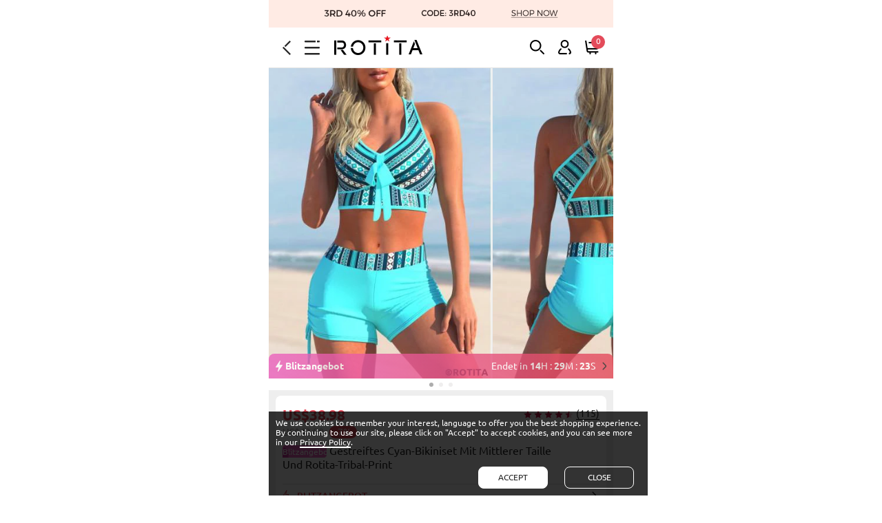

--- FILE ---
content_type: text/html; charset=utf-8
request_url: https://m.rotita.com/de/gestreiftes-cyan-bikiniset-mit-mittlerer-taille-und-rotita-tribal-print-g297810.html
body_size: 123812
content:
<!DOCTYPE html><html lang="de" data-lang="de" id="rotita"><head><meta http-equiv="Content-Type" content="text/html; charset=utf-8" /><meta name="Keywords" content="Gestreiftes Cyan-Bikiniset mit mittlerer Taille und Rotita-Tribal-Print" /><meta name="Description" content="Gestreiftes Cyan-Bikiniset mit mittlerer Taille und Rotita-Tribal-Print jetzt im Angebot für nur 38.98 US$, kaufen Sie Gestreiftes Cyan-Bikiniset mit mittlerer Taille und Rotita-Tribal-Print günstig bei Rotita.com" /><meta content="m.rotita.com" name="author" /><meta content="Copyright &copy;m.rotita.com Copy right" name="copyright" /><meta content="1 days" name="revisit-after" /><meta content="telephone=no" name="format-detection" /><meta content="width=device-width, initial-scale=1.0, maximum-scale=1.0, user-scalable=0" name="viewport" /><meta content="black" name="apple-mobile-web-app-status-bar-style" /><meta content="#fff" name="theme-color"><meta content="false" id="twcClient" name="twcClient" /><meta property="fb:app_id" content="183861914990669"/><meta property="og:type" content="product" /><meta property="og:image" content="https://www.rotita.com/images/202202/goods_img/297810_G_1645424324120.jpg" /><meta property="og:url" content="https://m.rotita.com/de/gestreiftes-cyan-bikiniset-mit-mittlerer-taille-und-rotita-tribal-print-g297810.html" /><meta name="referrer" content="no-referrer-when-downgrade"><meta http-equiv="x-dns-prefetch-control" content="on" /><title>Gestreiftes Cyan-Bikiniset mit mittlerer Taille und Rotita-Tribal-Print | Rotita.com - USD $38.98 </title><link rel="shortcut icon" href="favicon.ico" /><link rel="canonical" href="https://www.rotita.com/de/de/gestreiftes-cyan-bikiniset-mit-mittlerer-taille-und-rotita-tribal-print-g297810.html" /><link rel="alternate" hreflang="en" href="https://m.rotita.com/de/gestreiftes-cyan-bikiniset-mit-mittlerer-taille-und-rotita-tribal-print-g297810.html" /><link rel="alternate" hreflang="en-us" href="https://m.rotita.com/de/gestreiftes-cyan-bikiniset-mit-mittlerer-taille-und-rotita-tribal-print-g297810.html?currency=USD" /><link rel="alternate" hreflang="en-ca" href="https://m.rotita.com/de/gestreiftes-cyan-bikiniset-mit-mittlerer-taille-und-rotita-tribal-print-g297810.html?currency=CAD" /><link rel="alternate" hreflang="en-au" href="https://m.rotita.com/de/gestreiftes-cyan-bikiniset-mit-mittlerer-taille-und-rotita-tribal-print-g297810.html?currency=AUD" /><link rel="alternate" hreflang="en-ie" href="https://m.rotita.com/de/gestreiftes-cyan-bikiniset-mit-mittlerer-taille-und-rotita-tribal-print-g297810.html?currency=EUR" /><link rel="alternate" hreflang="en-gb" href="https://m.rotita.com/de/gestreiftes-cyan-bikiniset-mit-mittlerer-taille-und-rotita-tribal-print-g297810.html?currency=GBP" /><link rel="alternate" hreflang="en-fr" href="https://m.rotita.com/de/gestreiftes-cyan-bikiniset-mit-mittlerer-taille-und-rotita-tribal-print-g297810.html?currency=EUR" /><link rel="alternate" hreflang="en-de" href="https://m.rotita.com/de/gestreiftes-cyan-bikiniset-mit-mittlerer-taille-und-rotita-tribal-print-g297810.html?currency=EUR" /><link rel="alternate" hreflang="fr" href="https://m.rotita.com/fr/de/gestreiftes-cyan-bikiniset-mit-mittlerer-taille-und-rotita-tribal-print-g297810.html" /><link rel="alternate" hreflang="de" href="https://m.rotita.com/de/de/gestreiftes-cyan-bikiniset-mit-mittlerer-taille-und-rotita-tribal-print-g297810.html" /><link rel="alternate" hreflang="x-default" href="https://m.rotita.com/de/de/gestreiftes-cyan-bikiniset-mit-mittlerer-taille-und-rotita-tribal-print-g297810.html" /><link rel="icon" href="animated_favicon.gif" type="image/gif" /><link rel="manifest" href="manifest/manifest.json"/><link rel="preload" href="https://m.rotita.com/themes/en/images/app-logo-new.png" as="image"><link rel="preload" href="https://m.rotita.com/data/afficheimg/1765258439435628207.gif" as="image"><link rel="preload" href="https://www.rotita.com/images/copyright_imgs/202202/goods_img/v2_297810_P_1645424324467.jpg" as="image"><link rel="preload" href="https://www.rotita.com/images/copyright_imgs/202202/goods_img/v2_297810_P_1645424324467.webp" as="image"><link rel="preload" href="https://www.rotita.com/images/copyright_imgs/202202/goods_img/v2_297810_P_1645424324626.jpg" as="image"><link rel="preload" href="https://www.rotita.com/images/copyright_imgs/202202/goods_img/v2_297810_P_1645424324626.webp" as="image"><link rel="preload" href="https://www.rotita.com/images/copyright_imgs/202202/goods_img/v2_297810_P_1645424325422.jpg" as="image"><link rel="preload" href="https://www.rotita.com/images/copyright_imgs/202202/goods_img/v2_297810_P_1645424325422.webp" as="image"><link rel="preload" href="https://m.rotita.com/de/themes/en/images/tag_iconv25.png" as="image"><link rel="preload" href="themes/en/fonts/Ubuntu-Bold.woff" as="font" type="font/woff" crossorigin><link rel="preload" href="themes/en/fonts/Ubuntu-Regular.woff" as="font" type="font/woff" crossorigin><style type="text/css">
    @charset "utf-8";@font-face{font-family:Ubuntu;src:url(themes/en/fonts/Ubuntu-Regular.woff) format('woff');font-display:swap}@font-face{font-family:Ubuntu-Regular;src:url(themes/en/fonts/Ubuntu-Regular.woff) format('woff');font-display:swap}@font-face{font-family:Ubuntu-Bold;src:url(themes/en/fonts/Ubuntu-Bold.woff) format('woff');font-display:swap}@font-face{font-family:Ubuntu-Medium;src:url(themes/en/fonts/Ubuntu-Medium.woff) format('woff');font-display:swap}:root{--tagIcon_bg:url(https://m.rotita.com/themes/en/images/tag_iconv25.png?ver=20250827);--tagIcon_bg_size:570px auto}html,body,div,span,object,iframe,h1,h2,h3,h4,h5,h6,p,blockquote,pre,a,abbr,acronym,address,code,del,dfn,em,img,q,dl,dt,dd,ol,ul,li,fieldset,form,label,input,legend,table,caption,tbody,tfoot,thead,tr,th,td{border:0;font-family:Ubuntu-Regular,Ubuntu,sans-serif;font-style:inherit;font-weight:inherit;margin:0;padding:0;vertical-align:baseline;color:#262626;font-size:100%}ol,ul,li{list-style:none}table{border-collapse:collapse;border-spacing:0}td{word-wrap:break-word}html{-webkit-text-size-adjust:none}body{font:normal 12px Ubuntu-Regular,Ubuntu,sans-serif;max-width:500px;margin:0 auto}body.no-scroll{position:fixed;left:0;right:0}pre{font:normal 12px Ubuntu-Regular,Ubuntu,sans-serif;white-space:pre-wrap;word-wrap:break-word;color:#c41d4a}#body_id{margin:0 auto;min-width:300px}a{color:#262626;text-decoration:none}button{border:0;padding:0;background:0;cursor:pointer;outline:0;overflow:hidden}input[type="text"],input[type="password"]{-webkit-appearance:none;text-indent:3px;background:none repeat scroll 0 0 #fff}input,button,select,textarea{outline:0}button,input[type="button"],input[type="submit"]{-webkit-appearance:none}select{border:1px solid #ccc;-webkit-box-sizing:border-box;font-size:12px;text-align:left;background-color:#fff;color:#333;font-weight:normal}select option{direction:ltr}ul{margin:0;padding:0;list-style:none}li{font-size:12px}.f-bold{font-family:Ubuntu-Bold,Ubuntu;font-weight:400}.f-medium{font-family:Ubuntu-Medium,Ubuntu;font-weight:500}.chrome-hide-overflow{height:100%;overflow:hidden;position:relative}.none{display:none}.position_f{position:fixed}.flex-col{display:-webkit-box;display:-moz-box;display:-ms-flexbox;display:-webkit-flex;display:flex;-webkit-box-orient:vertical;-webkit-flex-direction:column;-ms-flex-direction:column;flex-direction:column}.flex-row{display:-webkit-box;display:-moz-box;display:-ms-flexbox;display:-webkit-flex;display:flex;-webkit-box-orient:horizontal;-webkit-flex-direction:row;-ms-flex-direction:row;flex-direction:row}.fa_tag{background-repeat:no-repeat;display:inline-block}.icon-tag{background-image:var(--tagIcon_bg);background-repeat:no-repeat;display:inline-block;background-size:var(--tagIcon_bg_size)}.header-free{width:100%;text-align:center;font-weight:bold;font-size:12px;background-color:rgba(0,0,0,0.8)}.header-free p{color:#fff;text-transform:uppercase;padding:10px 0}#header{width:100%;z-index:4;position:relative;max-width:500px}#header>*{margin:0 auto}#header.position_f{position:fixed;top:0}.header-new{overflow:hidden;white-space:nowrap}.mshe-header{border-bottom:1px solid #e5e5e5;display:-webkit-flex;display:-moz-flex;display:-ms-flex;display:flex;display:-ms-flexbox;-webkit-justify-content:space-between;-moz-justify-content:space-between;-ms-justify-content:space-between;-o-justify-content:space-between;justify-content:space-between;-webkit-box-pack:justify;-moz-box-pack:justify;-ms-box-pack:justify;-o-box-pack:justify;box-pack:justify;-webkit-align-items:center;-webkit-box-align:center;-moz-box-align:center;-ms-flex-align:center;box-flex:center;align-items:center;background:#fff;z-index:98;padding:12px 20px}#header .h-left{align-items:center;justify-content:flex-start}#header .h-left .icon-tag{margin-right:20px}#header .main-option-list{align-items:center;justify-content:flex-end}#header .fa-header-bars{width:22px;height:21px;background-position:-44px -607px}#header .fa-logo{width:130px;height:34px;background-position:-84px -600px;margin-right:0}#insert_cart_info{position:relative;height:20px}#header .fa-shopping-cart{width:21px;height:21px;background-position:-285px -560px;position:relative}#header .fa-shopping-cart .top-shon_num1,.ff-bag-num{width:16px;height:16px;position:absolute;display:inline-block;background-color:#e44b5a;border-radius:50%;color:#fff;top:-8px;right:-8px;padding:2px}#header .fa-return{width:12px;height:21px;background-position:-86px -472px}#header .fa-wish{width:22px;height:20px;line-height:20px;background-size:35em auto;background-position:-8.4em -9.5em;color:#fff}#header .fa-user{width:19px;height:21px;background-position:-246px -559px}#header .fa-search{width:21px;height:21px;background-position:-205px -560px}.goods-right .fa-search{width:20px;height:20px;background-size:32em auto;background-position:-7.6em -10.9em;color:#fff}.header-new .main-option-list li{text-align:center;display:inline-block;margin-right:20px}.header-new .main-option-list li:last-child{margin-right:0}.header-new li.shopping-cart{border-right:0}.header-new .main-option-list li a{display:inline-block;position:relative}@media screen and (max-width:359px){#header .h-left .icon-tag,.header-new .main-option-list li{margin-right:10px}}.header-new li.my-favorite{color:#fff}.headerSign{text-align:center;color:#fff;position:relative;text-transform:uppercase;background-color:#000;padding:5px 0;display:none}.headerSign a{color:#fff}.headerSign span{position:absolute;font-size:22px;right:0;top:-1px;color:#fff}#header .top_search{width:100%;background-color:#eee;padding:8px 16px;box-sizing:border-box;position:relative}#header .top_search .dis_input{width:100%;height:40px;line-height:40px;border-radius:40px;padding:0 20px 0 10px;box-sizing:border-box}.foot_tip{justify-content:center;align-items:center}.foot_tip>div{width:50%;display:inline-block;text-align:center;padding:20px;box-sizing:border-box}.foot_tip p span{font-size:13px;text-transform:uppercase;line-height:20px}.foot_tip .fa_tag{width:36px;height:30px;display:inline-block}.foot_tip .fa-free{background-size:50em auto;background-position:-11.9em -24.6em}.foot_tip .fa-return{background-size:50em auto;background-position:-11.9em -21.2em}.footer-new{padding:0 0 50px;background-color:#fff}.footer-new p{text-align:center}.footer-new p.copyright{justify-content:center}.footer-new p.copyright a{color:#999}.footer-new .footer-nav{margin-bottom:14px}.footer-new .footer-nav a{color:#c41d4a;font-size:16px}.footer-new .footer-nav span{padding:0 8px}.footer-new p span{color:#a7a3a3;font-size:11px;font-weight:400}.footer-new .cartFooterTag{text-align:center;margin:12px auto}.footer-new .cartFooterTag a{display:inline-block}.footer-new .cartFooterTag .paypal{background-image:url(themes/en/images/cart.png);background-repeat:no-repeat;display:inline-block;width:47px;height:32px;vertical-align:0;background-position:-400px -185px;background-size:auto 250px}.help-field-list{border-bottom:1px solid #e2e1e1;width:100%;margin:0 auto}.help-field-list .help-item{position:relative;clear:both;border-top:1px solid #e2e1e1}.help-field-list .help-title,.help-field-list .help-title-survey{text-indent:8px;text-align:left;text-transform:uppercase;font-size:12px;font-family:Ubuntu-Bold;font-weight:400;padding:12px 0;cursor:pointer}.help-field-list .help-title .gtm-event-page-footer,.help-field-list .help-title-survey .gtm-event-page-footer{text-indent:8px}.slidBox-account .help-item{padding-left:15px}.slidBox-account .footer-new{padding:20px 0}.global-language-tag{display:inline-block;margin-left:4px;border:1px solid #e9e8e8;height:14px;line-height:14px;border-radius:4px;font-size:11px;font-weight:400;padding:0 4px}.fa-dmca-badge{width:76px;height:44px;background-position:-236px -785px}.help-field-list .help-con{display:none;padding-bottom:15px}.help-field-list .help-care a{display:block;text-align:center;text-transform:capitalize;line-height:30px}.help-field-list .country-selector{display:inline-block;margin-left:16px;text-indent:0}.help-field-list .language-selector{display:inline-block;margin-left:5px;text-indent:0;text-transform:capitalize}.help-field-list .country-selector .split,.help-field-list .language-selector .split{display:none}.help-field-list .country-selector .js_showBZ,.help-field-list .language-selector .js_showBZ{display:inline-block;margin-left:4px;border:1px solid #e9e8e8;height:14px;line-height:14px;border-radius:4px;font-size:11px;font-weight:400;padding:0 4px}.help-field-list .help-contact .contact-p{color:#666;padding:0 5px;line-height:20px}.help-field-list .help-contact li{border-bottom:1px solid #f8f8f8;padding:8px 0}.help-field-list .help-contact li:first-child{border-bottom:0}.help-field-list .help-contact li a{padding:0 5px;display:block;line-height:35px;text-transform:capitalize}.help-field-list .help-contact-link:after,.more-link:after,.goods-policy:after{content:"";display:inline-block;width:10px;height:14px;background-image:url(themes/en/images/tag_fa.png);background-repeat:no-repeat;float:right;margin-top:12px;background-size:40em auto;background-position:-6.3em -7.7em}.itemIcon{width:12px;height:12px;margin-top:12px;position:relative;float:right;display:inline;margin-right:10px}.itemIcon:after,.itemIcon:before{position:absolute;left:0;top:50%;margin-top:-1px;content:"";display:block;width:100%;height:2px;background-color:#333;border-radius:2px;-webkit-transition:all .5s;-moz-transition:all .5s;transition:all .5s}.goods_tab.on .itemIcon:before,.goods_tab.on .itemIcon:after,.help-contact-box.on .itemIcon:before,.help-contact-box.on .itemIcon:after,.menu-name.on .itemIcon:before,.menu-name.on .itemIcon:after,.refineAttr_title.on .itemIcon:before,.refineAttr_title.on .itemIcon:after,.help-field-list .on .itemIcon:before,.help-field-list .on .itemIcon:after{-webkit-transform:rotate(0);-moz-transform:rotate(0);-ms-transform:rotate(0);transform:rotate(0)}.itemIcon:before{-webkit-transform:rotate(-90deg);-moz-transform:rotate(-90deg);-ms-transform:rotate(-90deg);transform:rotate(-90deg)}.itemIcon:after{-webkit-transform:rotate(180deg);-moz-transform:rotate(180deg);-ms-transform:rotate(180deg);transform:rotate(180deg)}.help-field-list .help-contact-box .itemIcon{margin-right:0}.help-field-list .help-item .itemIcon{margin-top:0}.help-contact-con{display:none;margin:0 auto 5px;width:90%;color:#666;line-height:20px}.help-field-list .help-contact .fa_tag{display:inline-block;width:20px;height:18px;margin-right:8px;vertical-align:middle}.help-field-list .help-contact .fa-live{background-size:36em auto;background-position:-31.3em -19.5em}.help-field-list .help-contact .fa-email{background-size:33em auto;background-position:-23.7em -18em}.help-field-list .help-contact .fa-address{background-size:30em auto;background-position:-23.8em -15.5em;height:23px}.help-field-list .help-contact .fa-safety{background-size:32em auto;background-position:-24.4em -9.3em}.help-field-list .help-contact .fa-ticket{background-size:23em auto;background-position:-14.4em -12em}.country_flag{background-position:-100px -100px;vertical-align:middle;display:inline-block;height:14px;line-height:14px;padding:0 0 0 25px;vertical-align:-2px}.css_AF{background-position:0 -72px}.css_ALA{background-position:0 -216px}.css_AL{background-position:0 -180px}.css_GBA{background-position:0 -2700px}.css_DZ{background-position:0 -2124px}.css_AS{background-position:0 -432px}.css_AD{background-position:0 0}.css_AO{background-position:0 -324px}.css_AI{background-position:0 -144px}.css_AG{background-position:0 -108px}.css_AR{background-position:0 -396px}.css_AM{background-position:0 -252px}.css_AW{background-position:0 -576px}.css_ASC{background-position:0 -468px}.css_AU{background-position:0 -540px}.css_AT{background-position:0 -504px}.css_AZ{background-position:0 -612px}.css_BS{background-position:0 -1152px}.css_BH{background-position:0 -864px}.css_BD{background-position:0 -720px}.css_BB{background-position:0 -684px}.css_BY{background-position:0 -1260px}.css_BE{background-position:0 -756px}.css_BZ{background-position:0 -1296px}.css_BJ{background-position:0 -936px}.css_BM{background-position:0 -1008px}.css_BT{background-position:0 -1188px}.css_BO{background-position:0 -1080px}.css_BA{background-position:0 -648px}.css_BW{background-position:0 -1224px}.css_BR{background-position:0 -1116px}.css_BG{background-position:0 -828px}.css_BF{background-position:0 -792px}.css_BI{background-position:0 -900px}.css_KH{background-position:0 -4031px}.css_CM{background-position:0 -1620px}.css_CA{background-position:0 -1332px}.css_CV{background-position:0 -1764px}.css_XB{background-position:0 -4643px}.css_KY{background-position:0 -4283px}.css_CF{background-position:0 -1404px}.css_TD{background-position:0 -7595px}.css_CL{background-position:0 -1584px}.css_CN{background-position:0 -1655px}.css_CX{background-position:0 -1836px}.css_CC{background-position:0 -1368px}.css_CO{background-position:0 -1692px}.css_CU{background-position:0 -8955px}.css_KM{background-position:0 -4103px}.css_KP{background-position:0 -9019px}.css_ZR{background-position:0 -8891px}.css_CG{background-position:0 -1440px}.css_CD{background-position:0 -8890px}.css_CK{background-position:0 -1548px}.css_CR{background-position:0 -1728px}.css_CI{background-position:0 -1512px}.css_HR{background-position:0 -3384px}.css_CW{background-position:0 -1800px}.css_CY{background-position:0 -1872px}.css_CZ{background-position:0 -1908px}.css_DK{background-position:0 -2016px}.css_DJ{background-position:0 -1980px}.css_DM{background-position:0 -2052px}.css_DO{background-position:0 -2088px}.css_EC{background-position:0 -2196px}.css_EG{background-position:0 -2268px}.css_SD{background-position:0 -9083px}.css_SV{background-position:0 -7451px}.css_GQ{background-position:0 -3096px}.css_ER{background-position:0 -2340px}.css_EE{background-position:0 -2232px}.css_ET{background-position:0 -2412px}.css_FK{background-position:0 -2520px}.css_FO{background-position:0 -2592px}.css_FJ{background-position:0 -2484px}.css_FI{background-position:0 -2448px}.css_FR{background-position:0 -2628px}.css_GF{background-position:0 -2808px}.css_PF{background-position:0 -6155px}.css_GA{background-position:0 -2664px}.css_GM{background-position:0 -2988px}.css_GE{background-position:0 -2772px}.css_DE{background-position:0 -1944px}.css_GH{background-position:0 -2880px}.css_GI{background-position:0 -2916px}.css_GR{background-position:0 -3132px}.css_GL{background-position:0 -2952px}.css_GD{background-position:0 -2736px}.css_GP{background-position:0 -3060px}.css_GU{background-position:0 -3204px}.css_GT{background-position:0 -3168px}.css_GGY{background-position:0 -2844px}.css_GN{background-position:0 -3024px}.css_GW{background-position:0 -3240px}.css_GY{background-position:0 -3276px}.css_HT{background-position:0 -3419px}.css_HN{background-position:0 -3348px}.css_HK{background-position:0 -3312px}.css_HU{background-position:0 -3455px}.css_IR{background-position:0 -8985px}.css_IS{background-position:0 -3743px}.css_IN{background-position:0 -3635px}.css_ID{background-position:0 -3491px}.css_IQ{background-position:0 -3707px}.css_IE{background-position:0 -3527px}.css_IL{background-position:0 -3563px}.css_IT{background-position:0 -3779px}.css_JM{background-position:0 -3851px}.css_JP{background-position:0 -3923px}.css_JEY{background-position:0 -3815px}.css_JO{background-position:0 -3887px}.css_KZ{background-position:0 -4319px}.css_KE{background-position:0 -3959px}.css_KI{background-position:0 -4067px}.css_KR{background-position:0 -4175px}.css_KS{background-position:0 -4211px}.css_KW{background-position:0 -4247px}.css_KG{background-position:0 -3995px}.css_LA{background-position:0 -4355px}.css_LV{background-position:0 -4679px}.css_LB{background-position:0 -4391px}.css_LS{background-position:0 -4571px}.css_LR{background-position:0 -4535px}.css_LY{background-position:0 -4715px}.css_LI{background-position:0 -4463px}.css_LT{background-position:0 -4607px}.css_LU{background-position:0 -4643px}.css_MO{background-position:0 -5147px}.css_MK{background-position:0 -4967px}.css_MG{background-position:0 -4895px}.css_MW{background-position:0 -5435px}.css_MY{background-position:0 -5507px}.css_MV{background-position:0 -5399px}.css_ML{background-position:0 -5003px}.css_MT{background-position:0 -5327px}.css_MH{background-position:0 -4931px}.css_MQ{background-position:0 -5219px}.css_MR{background-position:0 -5255px}.css_MU{background-position:0 -5363px}.css_YT{background-position:0 -8747px}.css_MX{background-position:0 -5471px}.css_FM{background-position:0 -2556px}.css_MD{background-position:0 -4859px}.css_MC{background-position:0 -4823px}.css_MN{background-position:0 -5075px}.css_MNE{background-position:0 -5111px}.css_MS{background-position:0 -5291px}.css_MA{background-position:0 -4751px}.css_MZ{background-position:0 -5543px}.css_MM{background-position:0 -5039px}.css_NA{background-position:0 -5579px}.css_NR{background-position:0 -5903px}.css_BN{background-position:0 -1044px}.css_NP{background-position:0 -5867px}.css_NL{background-position:0 -5795px}.css_AN{background-position:0 -288px}.css_NC{background-position:0 -5615px}.css_NZ{background-position:0 -5975px}.css_NI{background-position:0 -5759px}.css_NE{background-position:0 -5651px}.css_NG{background-position:0 -5723px}.css_NU{background-position:0 -5939px}.css_NF{background-position:0 -5687px}.css_MP{background-position:0 -5183px}.css_NO{background-position:0 -5831px}.css_OM{background-position:0 -6011px}.css_OTHER{background-position:0 -6047px}.css_PK{background-position:0 -6263px}.css_PW{background-position:0 -6515px}.css_PS{background-position:0 -6443px}.css_PA{background-position:0 -6083px}.css_PG{background-position:0 -6191px}.css_PY{background-position:0 -6551px}.css_PE{background-position:0 -6119px}.css_PH{background-position:0 -6227px}.css_PL{background-position:0 -6299px}.css_PT{background-position:0 -6479px}.css_PR{background-position:0 -6407px}.css_QA{background-position:0 -6587px}.css_RE{background-position:0 -6623px}.css_RO{background-position:0 -6659px}.css_RS{background-position:0 -9055px}.css_RU{background-position:0 -6695px}.css_RW{background-position:0 -6731px}.css_BLM{background-position:0 -972px}.css_NV{background-position:0 -4139px}.css_LC{background-position:0 -4427px}.css_MAF{background-position:0 -4787px}.css_VC{background-position:0 -8423px}.css_WS{background-position:0 -8675px}.css_SM{background-position:0 -7199px}.css_ST{background-position:0 -7415px}.css_SA{background-position:0 -6767px}.css_SN{background-position:0 -7235px}.css_SRB{background-position:0 -7343px}.css_SC{background-position:0 -6839px}.css_SL{background-position:0 -7163px}.css_SG{background-position:0 -6947px}.css_SX{background-position:0 -7487px}.css_SK{background-position:0 -7127px}.css_SI{background-position:0 -7055px}.css_SB{background-position:0 -6803px}.css_SO{background-position:0 -7271px}.css_ZA{background-position:0 -8819px}.css_SGS{background-position:0 -6983px}.css_SS{background-position:0 -7379px}.css_ES{background-position:0 -2376px}.css_LK{background-position:0 -4499px}.css_PM{background-position:0 -6335px}.css_SR{background-position:0 -7307px}.css_SZ{background-position:0 -7523px}.css_SE{background-position:0 -6911px}.css_CH{background-position:0 -1476px}.css_TW{background-position:0 -8099px}.css_TJ{background-position:0 -7739px}.css_TZ{background-position:0 -8135px}.css_TH{background-position:0 -7703px}.css_TLcss_TLS{background-position:0 -7811px}.css_TG{background-position:0 -7667px}.css_TO{background-position:0 -7919px}.css_TT{background-position:0 -8027px}.css_TN{background-position:0 -7883px}.css_TR{background-position:0 -7991px}.css_TM{background-position:0 -7847px}.css_TC{background-position:0 -7559px}.css_TV{background-position:0 -8063px}.css_UG{background-position:0 -8207px}.css_UA{background-position:0 -8171px}.css_AE{background-position:0 -36px}.css_UK{background-position:0 -8243px}.css_GB{background-position:0 -8243px}.css_US{background-position:0 -8279px}.css_UY{background-position:0 -8315px}.css_UZ{background-position:0 -8351px}.css_VU{background-position:0 -8603px}.css_VA{background-position:0 -8387px}.css_VE{background-position:0 -8459px}.css_VN{background-position:0 -8567px}.css_VG{background-position:0 -8495px}.css_VI{background-position:0 -8531px}.css_WF{background-position:0 -8639px}.css_YE{background-position:0 -8711px}.css_ZM{background-position:0 -8855px}.css_EAZ{background-position:0 -2160px}.css_ZW{background-position:0 -8927px}.content-container_last dl dt .a_bold{color:#c41d4a!important;font-weight:bold!important}.content-container_last dl dd{color:#333;background-size:8px 12px;font-size:16px;font-family:Helvetica Neue,Helvetica,Arial,sans-serif;display:block;line-height:25px;text-indent:25px}.content-container_last dl div dd{background-color:white;font-size:13px;text-shadow:none;padding:6px 8px;cursor:pointer}.content-box{margin:0 auto}.new-promotion{line-height:23px;position:absolute;left:0;top:0;text-align:center;font-weight:bold;color:#fff;font-size:12px;width:50px;background-color:#c41d4a}.subscribing_email{position:fixed;z-index:19870214;width:90%;max-width:500px}.first-getoff-right-colosed{background-color:transparent;color:#fff;display:block;position:absolute;right:0;top:0;width:30px;height:30px;font-size:28px;cursor:pointer;text-align:center}.subscribe_box{width:100%;margin:0 auto;font-size:12px;box-sizing:border-box}.quick-register{position:relative;max-width:325px;margin:0 auto}.quick-register,.quick-register_s{padding:1.5rem 0 1rem;text-align:center;position:relative}.mshe-input{-webkit-border-radius:0;-moz-border-radius:0;-ms-border-radius:0;-o-border-radius:0;border-radius:0;box-sizing:border-box;display:block;width:11.2rem;padding:.36rem .266667rem;font-size:28px;color:#666;border:1px solid #ccc;-webkit-transition:border-color ease-in-out .15s,-webkit-box-shadow ease-in-out .15s;-o-transition:border-color ease-in-out .15s,box-shadow ease-in-out .15s;transition:border-color ease-in-out .15s,box-shadow ease-in-out .15s}.quick-register .register{text-align:center;display:inline-block}.quick-register .register>input{border:1px solid #000;color:#666;background:0;height:1.8rem;font-size:12px;display:inline-block;background:#fff;vertical-align:top}.quick-register .register>a div{background:#000;color:#fff;height:1.8rem;line-height:1.8rem;border:0;padding:0 5px;font-size:14px;box-sizing:border-box;text-transform:uppercase;text-align:center;white-space:nowrap;vertical-align:middle;cursor:pointer}.quick-register .register p.error-text{text-align:center;color:#fff;text-transform:none;margin-top:5px;height:14px;width:100%}.new-us-title{color:#000;margin-bottom:.5rem;font-size:1.6em;font-weight:bold;font-family:Arial}.new-us-reg{color:#000;margin:.5rem 0;font-size:1.8em;font-weight:700;font-family:Arial}.new-us-reg span{font-size:2rem;color:#000;font-size:1.3em;font-weight:700;font-family:Arial}@media screen and (max-width:320px){.new-us-reg,.new-us-title{font-size:1.2em}.new-us-reg span{font-size:1.3em}.quick-register .register>input{font-size:12px}}@media screen and (min-width:321px) and (max-width:380px){.new-us-reg,.new-us-title{font-size:1.3em}.new-us-reg span{font-size:1.5em}.quick-register .register>input{font-size:12px;width:10rem}}@media screen and (min-width:381px) and (max-width:420px){.new-us-reg,.new-us-title{font-size:1.4em}.new-us-reg span{font-size:1.5em}.quick-register .register>input{font-size:16px;width:12rem}}@media screen and (min-width:421px) and (max-width:500px){.new-us-reg,.new-us-title{font-size:1.5em}.new-us-reg span{font-size:1.6em}.quick-register .register>input{font-size:16px;width:14rem}}@media screen and (min-width:501px){.new-us-reg,.new-us-title{font-size:1.6em}.new-us-reg span{font-size:1.8em}.quick-register .register>input{font-size:16px;width:15rem}}.quick-register_s{text-transform:uppercase;display:flex;align-content:center;flex-flow:row wrap}.new-us-reg p,.quick-register_s p{font-size:12px;padding:1rem 0 0rem;text-transform:uppercase;color:#000;width:100%;text-align:center;font-family:Arial}.quick-register_s p.p1{font-size:18px}.quick-register_s p.p2 a{display:inline-block}@media screen and (max-width:320px){.quick-register_s p.p1{font-size:18px}}@media screen and (min-width:321px) and (max-width:360px){.quick-register_s p.p1{font-size:18px}}@media screen and (min-width:361px) and (max-width:400px){.quick-register_s p.p1{font-size:18px}}@media screen and (min-width:401px) and (max-width:500px){.quick-register_s p.p1{font-size:18px}}@media screen and (min-width:501px){.quick-register_s p.p1{font-size:18px}}.cover_layer,button.cover_layer{background-color:rgba(0,0,0,0.74);height:100%;left:0;position:fixed;top:0;width:100%;z-index:100010;overscroll-behavior:contain}.cover_layer.new,button.cover_layer.new{display:none;background-color:rgba(0,0,0,0);transition:background-color .18s ease-in-out;pointer-events:none}.cover_layer.new.cover_layers_active,button.cover_layer.new.cover_layers_active{background-color:rgba(0,0,0,0.74);pointer-events:auto}#top_slidBox .menu-close{position:absolute;right:-45px;top:50%;z-index:1002;width:44px;height:44px;opacity:0;cursor:pointer;transition:opacity .3s ease-in-out}#top_slidBox .menu-close._active{opacity:1}#float_cc_layer{z-index:1000000}.aisde-menus{position:fixed;left:-90%;top:0;z-index:110010;width:80%;height:100%;background-color:#fff;border:1px solid #dedede;border-right:0}.aisde-menus-scroll{height:calc(100% - 50px);overflow-y:auto}.aisde-menus-fixed{position:absolute;width:100%;box-sizing:border-box}.aisde-menus-fixed.on{z-index:10;transform:translateZ(10px;)}.aisde-menus-bottom{align-items:center;justify-content:space-around;height:48px;border-top:1px solid #e2e1e1;box-sizing:border-box;background-color:#fff}.bot-home{width:21px;height:22px;background-position:-32px -1266px}.bot-fav{width:22px;height:22px;background-position:-122px -471px}.bot-help{width:21px;height:22px;background-position:-205px -560px}.bot-user{width:19px;height:22px;background-position:-246px -559px}.aisde-menus .myAccount{height:42px;line-height:42px;padding:0 16px 0 22px;align-items:center;background:#feeff3}.aisde-menus .myAccount.bg-white{background:#fff}.aisde-menus .myAccount-info{margin-left:10px;align-items:center;width:100%;flex-wrap:wrap}.aisde-menus .myAccount-info *{font-size:14px;font-weight:400;text-transform:capitalize;line-height:20px}.aisde-menus .myAccount-info .country-selector{margin-left:8px}.fa-tag-user{position:relative;min-width:19px;width:19px;height:21px;background-position:-246px -559px}.fa-tag-my-order{position:relative;min-width:19px;width:19px;height:22px;background-position:-192px -1265px}.fa-tag-address{min-width:22px;width:19px;height:22px;background-position:-233px -1265px}.fa-tag-shipping-info{min-width:22px;width:22px;height:22px;background-position:-266px -1265px}.fa-tag-reurn-policy{min-width:22px;width:20px;height:22px;background-position:-306px -1265px}.aisde-menus .merchant-menus{display:flex;flex-direction:column;justify-content:space-evenly;align-content:space-evenly;align-items:stretch}.aisde-menus .merchant-menus li{width:100%;margin:0 auto}.aisde-menus .merchant-menus li a.view-menus{font-size:14px;text-shadow:none;cursor:pointer;text-transform:uppercase;line-height:32px;align-items:center;justify-content:space-between}.aisde-menus .merchant-menus li a .view-menus-left{align-items:center}.aisde-menus .merchant-menus li a.menus-icon{line-height:30px;font-weight:bold}.aisde-menus .merchant-menus li a .category-menu-arrow{content:"";display:inline-block;background-image:var(--tagIcon_bg);background-repeat:no-repeat;float:right;margin-top:6px;background-size:var(--tagIcon_bg_size)}.aisde-menus .merchant-menus li a.off .category-menu-arrow{background-position:-215px -283px;width:8px;height:13px}.aisde-menus .merchant-menus li a.on .category-menu-arrow{background-position:-215px -283px;width:8px;height:13px}.aisde-menus .merchant-menus li div p{width:100%;border-bottom:1px dotted #ccc}.aisde-menus .merchant-menus li div p a{font-size:14px;text-shadow:none;padding:0;cursor:pointer;display:block;line-height:40px;text-indent:25px}.aisde-menus .aisde-ad{text-align:center}.aisde-menus .aisde-ad img{max-width:750px}.aisde-menus .member_info{background-color:#eee}.aisde-menus .member_info>div{padding:20px 10px}.aisde-menus .member_info a{font-weight:600}.aisde-menus a.aisde-logout{font-weight:normal;color:#666;margin-left:15px;text-decoration:underline;text-transform:capitalize}.aisde-menus .member_list li{padding:10px 15px}.aisde-menus .member_list li a{display:block;text-transform:capitalize;color:#333}.aisde-menus .member_list .fa_tag{display:inline-block;width:20px;height:20px;vertical-align:middle;margin-right:10px}.aisde-menus .member_list .fa-account{background-size:26em auto;background-position:-17em -1em}.aisde-menus .member_list .fa-order{background-size:30em auto;background-position:-19.8em -3.8em}.aisde-menus .member_list .fa-tickets{background-size:26em auto;background-position:-17.2em -5.3em}.aisde-menus .merchant-menus li>a{padding:8px 16px 8px 22px!important}.aisde-menus .second-menus{position:absolute;top:0;z-index:100000;width:100%;background:#f8f8f8}.aisde-menus .third-menus{position:absolute;top:45px;width:100%;z-index:100000;background:#f8f8f8}.aisde-menus .second-menus p a,.aisde-menus .third-menus p a{background-color:#f8f8f8!important}.aisde-menus .second-menus{padding:0;overflow-y:auto}.aisde-menus .second-menus,.aisde-menus .third-menus{-webkit-transition:all .5s ease;-moz-transition:all .5s ease;-ms-transition:all .5s ease;-o-transition:all .5s ease;transition:all .5s ease;-webkit-transform:translate3d(-100%,0,0);-moz-transform:translate3d(-100%,0,0);-ms-transform:translate3d(-100%,0,0);-o-transform:translate3d(-100%,0,0);transform:translate3d(-100%,0,0)}.aisde-menus .third-menus h3{position:fixed;top:45px;left:0;width:100%}.aisde-menus .second-menus h4{position:fixed;top:0;left:0;width:100%}.aisde-menus .second-menus section{overflow-y:auto;background-color:#fff}.aisde-menus .second-menus h3{font-family:'Ubuntu-Bold';padding:10px 0;text-align:center;background-color:#eee;line-height:28px;font-size:16px;font-weight:600}.aisde-menus .third-menus h4{font-family:'Ubuntu-Bold';padding:10px 0;text-align:center;background-color:#f8f8f8;line-height:28px;border-bottom:1px dotted #ccc}.aisde-menus .second-menus h3 em,.aisde-menus .third-menus h4 em{content:"";display:inline-block;width:12px;height:21px;background-image:var(--tagIcon_bg);background-repeat:no-repeat;margin-top:6px;background-size:var(--tagIcon_bg_size);background-position:-86px -472px;float:left;margin-left:20px}.aisde-menus .hide-right-menus{transform:translate3d(-100%,0px,0px);visibility:hidden}.aisde-menus .right-menus{transform:translate3d(0px,0px,0);visibility:visible;width:100%}.has-menu-childs:after{margin-right:32px!important}.merchant-menus li.off,.merchant-menus li .second-menus dd.off{display:none}.aisde-menus .expanded p.on{display:none}.aisde-menus .third-menus-wrap{margin-top:45px}.aisde-menus .merchant-menus dl dd{margin:8px 0}.aisde-menus .merchant-menus li .child-menus-box{width:100%;clear:both}.aisde-menus .merchant-menus li .child-menus-box-flex{display:flex;flex-direction:row;flex-wrap:wrap;align-items:center}.aisde-menus .merchant-menus li .child-menus-box a.is_bold{font-weight:400;font-family:'Ubuntu-Bold'}.aisde-menus .merchant-menus li .child-menus-box a.is_color span{color:red}.aisde-menus .merchant-menus li .child-menus-box a.position_level2{text-indent:64px;font-size:14px}.aisde-menus .merchant-menus li .child-menus-box a.position_level{font-size:14px}.aisde-menus .merchant-menus li .banner_menu img{width:100%;display:block}.aisde-menus .merchant-menus li .child-menus-box a{font-size:16px;text-transform:capitalize;padding:19px 0;cursor:pointer;display:block;line-height:17px;text-indent:32px;width:100%}.aisde-menus .merchant-menus li .aisde-menus .second-menus h3{font-size:16px;font-weight:bold}.aisde-menus .merchant-menus li a .view-menus-left img.menu_category_img{width:60px;height:60px;border-radius:50%;overflow:hidden}.sale-tags{padding:0 5px}.sale-tags img{margin:0 3px;vertical-align:middle;max-height:30px;max-width:64px;vertical-align:middle}.mt60{margin-top:60px}#currency-choice *,#goods-coupon-choice *,#goods-what-size *,#goods-find-size *,#search-input-layer *,#float-login *{-webkit-tap-highlight-color:transparent;box-sizing:border-box;outline:0}.header-toolbar{height:56px;background-color:#fff;box-shadow:rgba(0,0,0,0.24) 0 1px 2px 0}.top-main-box{position:absolute;z-index:19870214;background-color:#FFF;width:100%;height:100%;overflow-y:auto}#search-input-layer{position:fixed!important;z-index:110011;top:0!important;left:0!important;bottom:0!important;right:0!important;background:#fff}#autoSearch{flex:1;-webkit-flex:1;position:relative}#search-input-layer .header-toolbar{position:fixed;width:100%;z-index:10000000;display:flex;justify-content:space-between;padding:0 10px;box-sizing:border-box}#search-back{width:auto;height:auto;margin-right:10px}#search-input-layer .autosuggest{height:90%;overflow-y:auto}#search-input-layer .search-box{width:100%;padding-left:7px;font-size:12px;height:41px;box-sizing:border-box;border:1px solid #ccc}#search-input-layer .search-box::-webkit-input-placeholder{color:#979293}#search-input-layer .search-box::-moz-placeholder{color:#979293}#search-input-layer .search-box:-moz-placeholder{color:#979293}#search-input-layer .search-box:-ms-input-placeholder{color:#979293}.ic-md{position:relative;display:inline-block;font:normal 16px Verdana,sans-serif;line-height:1;-webkit-font-smoothing:antialiased;-webkit-text-stroke-width:.2px}.ic-backarrow-md{width:12px;height:21px;background-position:-86px -472px}.ic-close-md{background:url(themes/en/images/icon_close.png) no-repeat scroll 0 0;background-size:12px 12px;width:16px;height:16px;margin:8px 5px 0 0;background-color:#eee;padding:1px;background-position:center}.flex{display:flex}.align-center{-webkit-box-align:center;align-items:center}.justify-center{-webkit-box-pack:center;justify-content:center}.ellipsis{overflow:hidden;text-overflow:ellipsis;white-space:nowrap}#autosuggest{margin-top:66px}#autosuggest .amp-list,#autosuggest .amp-list>div{position:relative;height:auto;margin-top:10px}.auto-suggest-cat .auto-cat{display:block;position:relative;padding:0 6px}#search_words .auto-cat{padding:10px 10px 10px 8px}.auto-suggest-cat .auto-cat .cat .ic-md{position:absolute;right:16px;top:19px;color:#555}.auto-suggest-cat .cate-txt{font-size:13px;line-height:14px;margin-bottom:4px;color:#555}.auto-suggest-cat .category{font-size:13px;color:#b0b2b7;line-height:12px}.auto-suggest-cat .cate-txt:hover{color:#c41d4a}#ms-cart>div,.suggest .ic-md{position:absolute}#autosuggest .go-icon{font-size:20px;position:relative;float:right;margin-top:-35px}.ic-close,.ic-wp{width:30px;height:56px}.ic-wp .ic-md{font-size:24px}.ic-search{position:absolute;right:0}.ic-search .ic-close-md{border-radius:50%;font-size:20px;margin-top:13px}.ic-search .btn_search{text-align:center;border:medium none;background:#c41d4a;float:right;cursor:pointer;height:40px;width:41px;padding:0}.ic-search .tag-search{width:21px;height:21px;background-position:-286px -944px;vertical-align:middle}.clear-hide{display:none}#autosuggest h3{font-size:14px;font-family:Ubuntu-Medium,Ubuntu;font-weight:500;color:#262626;display:block;position:relative;padding:12px 8px}#autosuggest p{display:block;position:relative;padding:10px 10px 10px 8px;font-size:12px}#autosuggest .recently_clear{float:right;width:14px;height:16px;background-position:-298px -250px;margin-right:12px}#recently_search .flex-row,#hot_search .flex-row{flex-wrap:wrap;padding-left:6px}#recently_search .flex-row .auto-cat,#hot_search .flex-row .auto-cat{display:inline-block;background:#f6f6f5;border-radius:4px;color:#a7a3a3;height:22px;line-height:22px;box-sizing:border-box;border:1px solid #f6f6f5}#recently_search .flex-row .auto-cat,#hot_search .flex-row .auto-cat{display:inline-block;margin:0 10px 10px 0}#recently_search .auto-cat:hover,#hot_search .auto-cat:hover{background-color:#feeff3;color:#262626;border-color:#df373e}.preference-full-page::-webkit-scrollbar{overflow-y:hidden;display:none}.preference-full-page::-webkit-scrollbar{width:0}.preference-full-page{height:100%;width:100%;position:fixed;top:0;left:0;background:#fff;z-index:19870214;transform:translateZ(19870214px);-webkit-transition:-webkit-transform 233ms cubic-bezier(0,0,.21,1);-o-transition:transform 233ms cubic-bezier(0,0,.21,1);transition:transform 233ms cubic-bezier(0,0,.21,1);transition:transform 233ms cubic-bezier(0,0,.21,1),-webkit-transform 233ms cubic-bezier(0,0,.21,1)}html[class*=iframed] .preference-full-page{height:calc(100% - 54px)}.preference-choice-close{-webkit-transform:translate3d(100%,150%,-10px);-moz-transform:translate3d(100%,150%,-10px);-ms-transform:translate3d(100%,150%,-10px);-o-transform:translate3d(100%,150%,-10px);transform:translate3d(100%,150%,-10px)}.preference-choice-open{-webkit-transform:translate3d(0,0,19870214px);-moz-transform:translate3d(0,0,19870214px);-ms-transform:translate3d(0,0,19870214px);-o-transform:translate3d(0,0,19870214px);transform:translate3d(0,0,19870214px)}.ms-panel-header{position:absolute;top:0;left:0;right:0;z-index:2;font-size:18px;line-height:60px;height:60px;background-color:#fff;text-align:center;border-bottom:1px solid #e5e5e5}.ms-panel-title{font-weight:600}.ms-panel-bodyer{height:100%;overflow-y:auto;-webkit-overflow-scrolling:touch}button.ms-panel-cancel{border:0;background:0;cursor:pointer;outline:0;overflow:hidden}.ms-panel-cancel{-webkit-box-sizing:border-box;box-sizing:border-box;position:absolute;top:0;left:0;padding:0 25px;height:100%}.ms-panel-cancel .ic-close-md{background-color:#fff;display:inline-block;width:12px;height:21px;background-image:var(--tagIcon_bg);background-position:-86px -472px;background-size:var(--tagIcon_bg_size);vertical-align:middle;margin:0}.currency-list .currency-panel,.currency-title{position:relative;height:48px;padding:0 16px}.currency-list .currency-panel p{line-height:48px;font-size:14px}.currency-list .currency-panel .currency_flag{margin-top:-3px}.currency-title{color:#898b92;line-height:32px;font-size:12px}.radio-button{display:block;width:21px;height:21px;border-radius:50%;padding:3px;border:2px solid #b0b2b7}.radio-button.active::after{content:'';display:block;width:100%;height:100%;border-radius:50%;background-color:#c41d4a}.radio-button.active{border-color:#c41d4a}.flex{display:-webkit-box;display:-webkit-flex;display:flex}.align-center{-webkit-box-align:center;-webkit-align-items:center;align-items:center}.justify-space-between{-webkit-box-pack:justify;-webkit-justify-content:space-between;justify-content:space-between}.mr-16{margin-right:16px}.mw-65{max-width:65vw}.country-blank{width:100%;height:60px;clear:both}.fixed-ms-panel-bodyer{height:100%;overflow-y:hidden}.backToTop{background-image:var(--tagIcon_bg);background-repeat:no-repeat;background-position:-415px -693px;background-size:var(--tagIcon_bg_size);bottom:130px;height:40px;position:fixed;right:0;width:42px;z-index:9999;transform:translateZ(9999px);cursor:pointer}.default-button,a.default-button{display:inline-block;padding:0 5px;color:#fff;text-align:center;background-color:#000;font-family:Arial,Helvetica,sans-serif;text-decoration:none;text-transform:capitalize;border-radius:2px;height:26px;line-height:26px;border:0;cursor:pointer}a.default-button{height:26px;line-height:26px;text-decoration:none}.default-button:hover,a.default-button:hover{background-color:#666!important}.fa-sort-asc{position:relative;margin-left:10px;width:0;height:0;border-width:8px;border-style:solid;bottom:3px;vertical-align:bottom;border-color:#000 transparent transparent transparent}.fa-sort-desc{position:relative;margin-left:10px;width:0;height:0;border-width:8px;border-style:solid;bottom:3px;vertical-align:bottom;border-color:#000 transparent transparent transparent}.fa-angle-left{background-image:url(themes/en/images/tag_fa.png);background-size:80em auto;width:16px;height:24px;display:inline-block;vertical-align:middle;background-position:-9.3em -15.5em}.fa-angle-right{background-image:url(themes/en/images/tag_fa.png);background-size:80em auto;width:16px;height:24px;display:inline-block;vertical-align:middle;background-position:-12.5em -15.5em}.fa-bar-chart{width:21px;height:12px;display:inline-block;vertical-align:bottom;background-position:-250px -393px;vertical-align:-1px;margin-right:2px}.goods-right .fa-search{vertical-align:bottom;margin-right:3px}.topAd_ul a{position:relative}.topAd_ul .countdown-con,.index_ad_countdown .countdown-con{position:absolute;width:100%;height:40%;left:0;bottom:5%;box-sizing:border-box;align-items:center;padding:0 5px}.countdown-pos0{justify-content:flex-start}.countdown-pos1{justify-content:center}.countdown-pos2{justify-content:flex-end}.count-down{align-items:end}.count-down span{text-transform:uppercase}.topAd_ul .countdown-con{height:100%}.topAd_ul .countdown-con .count-down{align-items:baseline;margin-top:1%}.topAd_ul .countdown-con span{display:inline-block;text-transform:lowercase}.topAd_ul .countdown-con span.cdown-number{font-family:Ubuntu-Bold,Ubuntu;font-weight:400;font-size:14px}.topAd_ul .countdown-con span.cdown-colon{margin:0 5px;color:#fff}@media screen and (min-width:361px) and (max-width:400px){.topAd_ul .countdown-con span.cdown-number{font-size:18px}}@media screen and (min-width:401px) and (max-width:500px){.topAd_ul .countdown-con span.cdown-number{font-size:20px}}@media screen and (min-width:501px){.topAd_ul .countdown-con span.cdown-number{font-size:22px}}.index_ad_countdown a{position:relative}.index_ad_countdown .countdown-con{height:70%;bottom:0}.index_ad_countdown .count-down>div{justify-content:space-between}.index_ad_countdown .count-down span{font-size:36px;text-transform:lowercase;color:#fff;text-align:center;display:inline-block;font-weight:700}.index_ad_countdown .count-down span.cdown-number{margin:0!important}.index_ad_countdown .count-down span.cdown-letter{display:block;font-size:12px!important;font-weight:normal!important;margin:-4px 0 0}.index_ad_countdown .count-down span.cdown-colon{margin:0 18px;align-self:baseline}@media screen and (max-width:320px){.index_ad_countdown .count-down span{font-size:28px}.index_ad_countdown .count-down span.cdown-colon{margin:0 12px}}@media screen and (min-width:401px) and (max-width:500px){.index_ad_countdown .count-down span{font-size:43px}.index_ad_countdown .count-down span.cdown-colon{margin:0 19px}.index_ad_countdown .count-down span.cdown-letter{margin:-6px 0 0}}@media screen and (min-width:501px){.index_ad_countdown .count-down span{font-size:56px}.index_ad_countdown .count-down span.cdown-colon{margin:0 21px}.index_ad_countdown .count-down span.cdown-letter{margin:-8px 0 0}}#free_marquee{overflow:hidden;height:32px;width:100%;position:relative;border-bottom:1px solid #e5e5e5;background-color:#fff}#free_marquee1,#free_marquee2{height:auto;text-align:center}#free_marquee1 li,#free_marquee2 li{list-style-type:none;height:32px;line-height:32px;text-align:center;font-size:12px;color:#000}#free_marquee1 li img,#free_marquee2 li img{vertical-align:-5px;margin-right:10px}.buy_more,.buy_more a{text-decoration:none;color:#c41d4a}.dialog_new,.dialog_new_r,.dialog_new_t{position:relative;padding:3px 10px;color:#fff;background-color:#d23d39;font-size:12px;font-weight:normal;font-style:normal}.dialog_box_new_message{position:absolute;width:30px;height:23px;background:url(themes/en/images/new_message.png) no-repeat;margin-top:-10px;margin-left:2px}.dialog_new i{position:absolute;top:5px;left:-12px;width:0;height:0;border-top:4px solid transparent;border-right:12px solid #c41d4a;border-bottom:4px solid transparent}.dialog_new_r i{position:absolute;top:5px;right:-12px;width:0;height:0;border-top:10px solid transparent;border-left:12px solid #c41d4a}.dialog_new_t i{position:absolute;top:-10px;left:4px;width:0;height:0;border-top:11px solid transparent;border-left:9px solid #c41d4a}.new_coupon_cricle{position:relative}.new_coupon_cricle:after{content:' ';display:inline-block;background-color:#f00;width:3px;height:3px;border-radius:50%;border:1px solid #f00;position:absolute}.h-left .new_coupon_cricle:after{right:-3px;top:-3px}#insert_member_info .new_coupon_cricle:after{left:-5px;top:0}.newDialog_box{position:absolute;display:none;left:-35px;top:-13px}.coupon_dialog{display:none}.coupon_part{background-color:#fff;display:flex;flex-direction:row;align-items:center;justify-content:space-between;padding:10px}.coupon_part li{width:50%;font-size:16px;display:inline-block;color:#000;text-align:center}.coupon_part_a{padding:3px 10px;background-color:#c41d4a;color:#fff;border-radius:10px;font-size:13px}#prod_coupon{display:none;padding:0}.proVipTag,.proVipTags{display:none}.proVipTag .vip-tag{color:#00c203;cursor:pointer;text-decoration:underline}.proVipTag .vip-tags{color:#00c203}.show-webtip-div{position:fixed;border:1px solid #b3b3b3;background-color:#fff;display:none;width:90%;max-width:500px;box-sizing:border-box;z-index:110012}.show-webtip-div.vip-bg{background-image:url(themes/en/images/vip_day/tip-bg.jpg);background-size:100% 100%;background-repeat:no-repeat}.show-webtip-div .cl{display:inline-block;font-size:29px;position:absolute;right:5px;top:-5px;cursor:pointer}.show-webtip-div .con{text-align:left}.show-webtip-div .con ol,.show-webtip-div .con li{list-style:disc inside}.point-tips{font-size:0;display:inline-block}.point-tips:before{content:'i';display:inline-block;background:#fff;border-radius:50%;color:#333;cursor:pointer;font-size:12px;font-weight:bold;line-height:15px;text-align:center;width:15px;display:inline-block;box-sizing:border-box;height:15px;border:1px solid #333;font-style:italic;margin-left:5px;text-transform:lowercase}.gray-bg{background-color:#e5e5e5}.product-shock-show{display:none}.percentage96{width:96%}.percent-center{margin:0 auto}.gtm-event,.gtm-event-page-footer{cursor:pointer}.proList_b .priority-dispatch-tag{display:none;color:#c41d4a}#book-success-content{position:fixed;width:300px;padding:12px;background:#262626;border-radius:8px;opacity:.7;box-sizing:border-box;z-index:1100100}#book-success-content .detail{font-size:11px;font-weight:400;color:#fff;line-height:15px;text-align:center}#book-success-content .detail span{color:#fff}.we-accept-con{margin:12px 0 5px;flex-wrap:wrap;align-items:center}.we-accept-con .icon-tag{width:30px;height:20px;margin:0 10px 7px 0}.fa-we-visa1{background-position:-151px -517px}.fa-we-mastercard1{background-position:-259px -517px}.fa-we-american{background-position:-306px -517px;display:none}.fa-we-maestro{background-position:-97px -559px}.fa-we-visa2{background-position:-414px -517px}.fa-we-paypal{background-position:-360px -473px}.fa-we-visa3{background-position:-43px -559px}.fa-we-mastercard2{background-position:-319px -560px}.fa-we-klarna{background-position:-360px -517px}.fa-we-afterpay{background-position:-410px -389px;width:74px!important}.fa-we-discover{background-position:-205px -517px}.fa-we-jcb{background-position:-414px -473px}.fa-we-ups{background-position:-459px -559px}.fa-we-dhl{background-position:-416px -559px}.fa-site-jabber{width:84px!important;height:21px!important;background-position:-33px -1423px}.fa-we-dinersclub{background-position:-97px -517px}.fa-we-applepay{background-position:-507px -559px}.fa-we-gb{background-position:-43px -517px}.none_show{display:none!important}.fa-we-clearpay{width:64px!important;height:20px!important;background-image:url(themes/en/images/payment_img/AdyenClearpay.png);background-repeat:no-repeat;display:inline-block;background-size:auto 20px}.fa-we-giropay{width:46px;height:20px;background-image:url(themes/en/images/payment_img/AdyenGiropay.png);background-repeat:no-repeat;display:inline-block;background-size:auto 20px}.fa-we-trustly{width:30px;height:20px;background-image:url(themes/en/images/payment_img/AdyenTrustly.png);background-repeat:no-repeat;display:inline-block;background-size:auto 20px}.fa-we-blik{width:31px;height:20px;background-image:url(themes/en/images/payment_img/AdyenBlik.png);background-repeat:no-repeat;display:inline-block;background-size:auto 20px}.fa-we-ideal{width:28px;height:20px;background-image:url(themes/en/images/payment_img/AdyenIdeal.png);background-repeat:no-repeat;display:inline-block;background-size:auto 20px}.fa-float-contact-us{background-position:-183px -689px;bottom:180px;height:40px;position:fixed;right:0;width:45px;z-index:9999;transform:translateZ(9999px);-cursor:pointer}.fa-return{width:12px;height:21px;background-position:-86px -472px}.fa-delete-file{background-position:-44px -250px}.we-accept-con-footer{justify-content:center;margin-bottom:10px}.we-accept-con-footer .icon-tag{margin:0 4px}.fa-close{width:18px;height:18px;background-position:-44px -475px}.goods-review-star{line-height:13px;height:13px;display:inline-block}.review-star-off{width:12px;height:11px;background-position:-241px -26px;display:inline-block;vertical-align:bottom}.review-star-half{width:12px;height:11px;background-position:-270px -26px;display:inline-block;vertical-align:bottom}.review-star-on{width:12px;height:11px;background-position:-214px -26px;display:inline-block;vertical-align:bottom}#goods-main-info-top,.foot-content{background-color:#eee}.pictures-padding-bottom-percent,a.observer-view-items{height:0;overflow:hidden;padding-bottom:139%}.prod-outofstock{background-image:var(--tagIcon_bg);background-repeat:no-repeat;background-position:-499px -317px;background-size:var(--tagIcon_bg_size);width:16px;height:18px;float:right}.add-cart-prod-outofstock{background-image:var(--tagIcon_bg);background-repeat:no-repeat;background-position:-529px -317px;background-size:var(--tagIcon_bg_size);width:16px;height:18px;position:absolute;margin-top:8px}.ml25{margin-left:25px}.down-app-box{display:none;background:#fff;box-shadow:0 2px 4px 0 rgba(0,6,14,0.12)}.down-app-con{align-items:center;justify-content:space-between;padding:7px 10px 7px 0;box-sizing:border-box}.down-app-con .slide-left{align-items:center}.down-app-con .app-close{width:24px;height:24px;background-position:-225px -435px;min-width:24px}.down-app-con .app-logo{margin-right:10px;border-radius:12px}.down-app-con .txt1{font-size:16px;font-family:Ubuntu-Bold,Ubuntu;font-weight:400;line-height:22px}.down-app-con .txt2{font-size:14px;margin:2px 0 4px}.down-app-con .app-star{width:14px;height:14px;background-position:-269px -120px;margin-right:5px}.down-app-con .app-star-half{width:14px;height:14px;background-position:-297px -120px}.down-app-con .app-coupon{width:12px;height:14px;background-position:-161px -1223px;margin-left:2px}.down-app-con .app-get{display:inline-block;width:48px;height:36px;line-height:36px;border:1px solid #262626;text-align:center;font-size:16px;font-family:Ubuntu-Bold,Ubuntu;font-weight:400}#google_translate_element,.goog-te-banner-frame,#goog-gt-tt,.goog-te-spinner-pos,.skiptranslate{display:none!important}.form-input-content .form-input-main{position:relative;margin-bottom:6px}.form-input-content .form-input-main .form-input-default{display:block;width:100%;height:48px;border:1px solid #979293;box-sizing:border-box;padding:0 50px 0 20px;font-size:16px;outline:0;color:#262626;border-radius:8px}.form-input-content.height40 .form-input-default{height:40px}.form-input-content .form-input-delete{position:absolute;width:16px;height:16px;color:#fff;right:16px;top:16px;background:#ccc;border-radius:50%;display:flex;align-items:center;justify-content:center;padding-left:1px;box-sizing:border-box;font-weight:700;font-size:18px;cursor:pointer;visibility:hidden}.form-input-content .form-input-delete.active{visibility:visible}.form-input-content .form-input-main .form-input-default.active{border:2px solid #262626}.form-input-content .form-input-placeholder{font-size:16px;position:absolute;top:14px;left:20px;color:#a7a3a3;transition:all .5s;cursor:text;height:18px;line-height:18px}.form-input-content.height40 .form-input-placeholder{top:10px}.form-input-content .form-input-placeholder.active{top:-8px;font-size:12px;color:#262626;padding:0 4px;background:#fff}.form-input-content .form-error-tips-text{font-size:12px;color:#df373e;display:none;text-align:left}.form-input-content .form-error-tips-text.not-error{color:#999;display:block}.form-input-content .form-error-tips-text.not-error:before{display:none}.form-input-content .form-input-password-toggle{position:absolute;top:16px;right:14px;width:18px;height:17px;cursor:pointer}.form-input-content .form-input-password-toggle.eyhide{background-position:-84px -250px}.form-input-content .form-input-password-toggle.eyhide.look{background-position:-256px -285px;height:12px;top:19px}.form-input-content .form-input-password-toggle-close{position:absolute;width:16px;height:16px;color:#fff;right:41px;top:16px;background:#ccc;border-radius:50%;display:flex;align-items:center;justify-content:center;padding-left:1px;box-sizing:border-box;font-weight:700;font-size:18px;cursor:pointer;visibility:visible}.form-input-content .form-input-main.error .form-input-placeholder{color:#df373e}.form-input-content .form-input-main.error .form-input-default{border:2px solid #df373e}.free_label{color:#c41d4a;text-transform:uppercase}.category-page .vip_user_price_wrap{width:100%;display:block}.category-page .vip_user_price_wrap .vip-infos{background:linear-gradient(90deg,#ffddd6 0,#ffe4d6 100%);border-radius:4px;font-size:12px;font-family:Roboto-Bold,Roboto;font-weight:bold;color:#c41d4a!important;padding:2px 5px;display:inline-block;margin:3px 0}.category-page .vip_user_price_wrap .my_shop_price{color:#c41d4a!important;font-weight:bold;font-size:12px}a.vip_user_price_details{position:relative;text-decoration:none;display:inline-block;padding:0 10px;margin:5px 0}a.vip_user_price_details:hover{text-decoration:none}.vip_user_price_details{;background:linear-gradient(90deg,#ffddd6 0,#ffe4d6 100%);border-radius:8px;line-height:26px;padding:5px 0;justify-content:space-between!important}.vip_user_price_details .vip-detail img{width:16px;margin-right:3px;vertical-align:middle}.vip_user_price_details .vip-detail .vip_user_price_wrap{font-size:16px;font-family:Ubuntu-Regular,Ubuntu;font-weight:400;color:#221816;line-height:26px}.vip_user_price_details .vip-detail .vip_user_price_wrap .my_shop_price{font-size:16px;font-family:Ubuntu-Bold,Ubuntu;font-weight:400;color:#c41d4a}.vip_user_price_details .act-right{margin-right:10px}.vip_user_price_details *{vertical-align:middle}.vip_user_price_details .que-mark{position:relative;top:1px;left:3px;width:17px;height:17px;background-position:-196px -1009px}.vip_user_price_details .tips-detail em{position:absolute;top:20px;left:88%;width:0;height:0;border-left:18px solid transparent;border-right:18px solid transparent;border-bottom:30px solid #fff}.vip_user_price_details .tips-detail>div{background:#fff;box-shadow:0 2px 8px 0 rgba(0,0,0,0.2);border-radius:8px;line-height:18px;width:300px;padding:6px 10px;position:relative;left:40%}.vip_user_price_details .tips-detail>div p{font-size:14px;font-family:Ubuntu-Regular,Ubuntu;color:#221816;font-weight:400;text-transform:none}.user_rank_ad_none{display:none}.category-page .new_user_price_wrap{width:100%;display:block}.category-page .new_user_price_wrap .new-user-infos{background:linear-gradient(90deg,#ffddd6 0,#ffe4d6 100%);border-radius:4px;font-size:12px;font-family:Roboto-Bold,Roboto;font-weight:bold;color:#c41d4a!important;padding:2px 5px;display:inline-block;margin:3px 0}.category-page .new_user_price_wrap .my_shop_price{color:#c41d4a!important;font-weight:bold;font-size:12px}.category-page .new_user_price_wrap .new-user-infos *{color:#c41d4a!important}.new_user_tag_label{margin:5px;font-size:14px;color:#c41d4a}.vip_rank_name_T0{background-position:-296px -1641px;width:36px;height:15px;position:relative;top:3px}.vip_rank_name_T1{background-position:-350px -1642px;width:36px;height:15px;position:relative;top:3px}.vip_rank_name_T2{background-position:-406px -1642px;width:36px;height:15px;position:relative;top:3px}.vip_rank_name_T3{background-position:-460px -1642px;width:36px;height:15px;position:relative;top:3px}.user_price_tag_text,.user_price_tag_text .my_shop_price,.user_price_tag_text .vip-infos,.user_price_tag_text .new_user_price_wrap{font-family:Ubuntu-Medium,Ubuntu;font-weight:400;font-size:14px;color:#e44b5a;text-transform:capitalize}.user_price_tag_text .my_shop_price{font-weight:600}.cart_user_tag_label{margin:5px;font-size:14px;color:#c41d4a}.new-user-star-tag{background-position:-518px -1641px;width:17px;height:16px;position:relative;top:3px}.new_user_price_wrap .que-mark{display:inline-block;cursor:pointer;width:16px;height:16px;margin-left:5px;background-image:url(themes/en/images/flow_iconv1.png);background-repeat:no-repeat;background-size:444px auto;background-position:-301px -176px;vertical-align:middle}.default-popup,.show-webtip-div{transform:scale(1.15);transform-origin:center;opacity:0;transition:transform .18s ease-in-out,opacity .18s ease-in-out}.default-popup-active{transform:scale(1);opacity:1}.AddHome_box{display:none}.AddHome_box *{color:#000}.AddHome_box_main{position:fixed;width:100%;height:100%;left:0;top:0;align-items:center;justify-content:center;z-index:100011}.AddHome_wrap{background-color:#fff;width:90%;max-width:355px;padding:12px 22px;box-sizing:border-box}.AddHome_wrap .close-a{width:30px;height:30px;background-position:-346px -869px;transform:scale(.7);margin-right:-10px}.AddHome_wrap .AddHome_title{align-items:center;text-transform:uppercase;font-size:14px;margin-bottom:20px}.AddHome_wrap .AddHome_title img{margin-right:8px}.AddHome_wrap .step-txt{font-size:14px;margin-bottom:20px}.AddHome_wrap .follow-steps{line-height:21px}.AddHome_wrap .upload-a{width:21px;height:20px;background-position:-467px -1776px;vertical-align:-2px;margin-left:8px}.AddHome_wrap .point-a{width:6px;height:18px;background-position:-475px -1812px;vertical-align:-2px;margin-left:8px}.AddHome_wrap .line-a{width:18px;height:17px;background-position:-502px -1813px;vertical-align:-2px;margin-left:8px}.AddHome_wrap .close-btn{display:block;width:172px;height:41px;line-height:41px;border:1px solid #000;font-size:14px;color:#000;text-transform:uppercase;margin:8px auto;text-align:center}.pro-goods-price .down-tag{width:10px;height:16px;background-position:-377px -1704px;margin:0 5px}.cut-off-wrap{display:inline-block;height:16px;line-height:16px;background:#feeff3;border-radius:8px;padding:0 5px;font-size:12px!important;color:#e44b5a!important;margin-left:10px;text-transform:uppercase}.exclusive-tag{padding:2px 4px;background:#fd7777;border-radius:4px;font-size:12px;color:#fff}.list-exclusive-words{width:fit-content;height:18px;background:#f9e2e8;border-radius:4px;overflow:hidden;padding:0 4px;box-sizing:border-box;margin-bottom:10px;transition:all .5s ease 0s}.exclusive-words{transition:height .3s ease 0s}.exclusive-words p{line-height:18px;color:#c41d4a;font-size:12px}.exclusive-words.none{display:none}.priority_dispatch_tag_wrap,.shipin24hrs_wrap{margin-right:5px;border:1px solid #329a44!important;font-family:Ubuntu,Ubuntu;font-weight:400!important;font-size:12px!important;color:#329a44!important}.priority_dispatch_tag_wrap span,.shipin24hrs_wrap span{color:#329a44!important}.es_product_list em.quick-ship-shipping-icon-tag,.QuickShip_detail em.quick-ship-shipping-icon-tag{top:3px}em.quick-ship-shipping-icon-tag{position:relative;background-position:-50px -1941px;width:20px;height:14px}em.shipping-icon-tag{position:relative;background-position:-261px -1938px;width:18px;height:18px}.priority_dispatch_tag_wrap em.small,.quick-ship-shipping-icon-tag.small{position:relative;background-position:-97px -1945px;width:13px;height:9px;top:0}.ml3{margin-left:3px}.es_product_list .list-act-wrap.priority_dispatch_tag_wrap,.es_product_list .list-act-wrap.shipin24hrs_wrap{border:1px solid #329a44!important}.es_product_list .list-act-wrap.priority_dispatch_tag_wrap *,.es_product_list .list-act-wrap.shipin24hrs_wrap *{color:#329a44!important}#cateList .es_product_list .list-act-wrap.priority_dispatch_tag_wrap,#cateList .es_product_list .list-act-wrap.shipin24hrs_wrap{border:1px solid #329a44!important}#cateList .es_product_list .list-act-wrap.priority_dispatch_tag_wrap *,#cateList .es_product_list .list-act-wrap.shipin24hrs_wrap *{color:#329a44!important}.observer-cart-items .tag-part span{border-radius:4px;border:1px solid #d3925f;padding:4px 6px;font-size:13px;color:#d3925f;margin:5px 6px 5px 0}.observer-cart-items .tag-part span.priority_tag_name{border:1px solid #329a44;color:#329a44}.detail-act-tag-box .detail-act-a{padding:2px 4px;border-radius:6px;margin:0 6px 0 0;line-height:18px}
    .fl{float:left}.fr{float:right}.w-p,.widget,.clearfix,.section{clear:both;zoom:1;margin-bottom:10px}.clearfix{margin-bottom:0}.clearfix:before,.clearfix:after{content:" ";display:block;height:0;overflow:hidden}a.redBtn{display:inline-block;text-decoration:none;zoom:1}.redBtn span{padding:3px 8px;line-height:20px;font-weight:normal}a.redBtn span{background:#c41d4a linear-gradient(90deg,#e2203a 0,#c41d4a 100%);cursor:pointer;font-weight:bold;display:inline-block;zoom:1;color:#fff;white-space:nowrap}.crumbs{line-height:1.375rem;background-color:#fff;color:#000;font-size:.875rem;padding:0 .75rem;margin:0}.crumbs a,.crumbs span{color:#222;font-weight:400;font-size:12px}.crumbs>a:last-child{color:#222;font-weight:400;text-decoration:underline}.crumbs>a:last-child span{color:#222;font-weight:400}.crumbs>span:last-child{color:#222;font-weight:400}.crumbs code{color:#000;padding:0 3px}.crumbs i{font-family:'Courier New',Courier,monospace;font-style:normal;padding:0 8px}#goods-main-info-top,.foot-content{background-color:#eee}.litb-product-main-pic{box-sizing:border-box;-webkit-box-sizing:border-box;position:relative}.litb-product-main-pic #more_img{position:absolute;right:0;bottom:0;margin-bottom:2px;line-height:30px;padding:0 10px;height:30px;border-radius:15px;font-weight:bold;text-align:center;text-shadow:none;background-color:#000;border:1px solid #bbb;color:#fff;cursor:pointer;opacity:.7}.litb-product-main-pic #more_img .extra-photos-arrow{vertical-align:middle;width:5px;height:16px;margin-left:6px}.litb-product-main-pic #more_img .extra-photos-icon{vertical-align:middle;width:13px;height:16px;margin-right:6px}.litb-product-main-pic #more_img span{vertical-align:middle;font-size:12px;color:#fff}.product-main-pic-display{max-width:500px;position:relative;overflow:hidden;margin:0 auto}.product-main-pic-content{position:relative;height:auto;overflow:hidden;margin-bottom:0}.product-main-pic-content li{display:inline-block;box-sizing:border-box;height:auto;float:left;box-sizing:border-box;width:65%;text-align:center;margin:0 auto;align-items:flex-start;flex-shrink:0}.product-main-pic-content li img{width:100%;max-width:500px;height:auto;display:block}.product-main-pic-content li .pinch-zoom{width:100%}.product-main-pic-content li .pinch-zoom-p2{padding-right:2px;box-sizing:border-box}.product-main-pic-content li:first-child .pinch-zoom{position:relative!important}.goods-marketing-activities-tags{background-color:#fff;border-radius:0 0 8px 8px;z-index:1;width:100%;text-align:center;padding:10px 0}.goods-marketing-activities-tags .activities-tags-box{width:96%;margin:0 auto}.goods-marketing-activities-tags .detail-act-box .act-right{margin-right:10px}.Carousel-has-border-radius{border-radius:0 0 8px 8px}.Carousel-selectors{background-color:#fff;z-index:1;width:100%;text-align:center}.Carousel-selector{position:relative;display:inline-block;width:6px;height:6px;margin:6px 4px 3px;padding:0;border-radius:50%;background-color:#ebeaea;box-sizing:border-box;opacity:.8}.Carousel-selector.active{background-color:#999}.animated{-webkit-animation-duration:.4s;-moz-animation-duration:.4s;-ms-animation-duration:.4s;-o-animation-duration:.4s;animation-duration:.4s;-webkit-animation-timing-function:ease;-moz-animation-timing-function:ease;-ms-animation-timing-function:ease;-o-animation-timing-function:ease;animation-timing-function:ease}.zoomIn{-webkit-animation-name:zoomIn;-moz-animation-name:zoomIn;-ms-animation-name:zoomIn;-o-animation-name:zoomIn;animation-name:zoomIn}.zoomOut{-webkit-animation-name:zoomOut;-moz-animation-name:zoomOut;-ms-animation-name:zoomOut;-o-animation-name:zoomOut;animation-name:zoomOut}@-webkit-keyframes zoomIn{0%{opacity:0;-webkit-transform:scale3d(.3,.3,.3);-moz-transform:scale3d(.3,.3,.3);-ms-transform:scale3d(.3,.3,.3);-o-transform:scale3d(.3,.3,.3);transform:scale3d(.3,.3,.3)}50%{opacity:1}}@keyframes zoomIn{0%{opacity:0;-webkit-transform:scale3d(.3,.3,.3);-moz-transform:scale3d(.3,.3,.3);-ms-transform:scale3d(.3,.3,.3);-o-transform:scale3d(.3,.3,.3);transform:scale3d(.3,.3,.3)}50%{opacity:1}}@-webkit-keyframes zoomOut{0%{opacity:1}50%{opacity:0;-webkit-transform:scale3d(.3,.3,.3);-moz-transform:scale3d(.3,.3,.3);-ms-transform:scale3d(.3,.3,.3);-o-transform:scale3d(.3,.3,.3);transform:scale3d(.3,.3,.3)}100%{opacity:0}}@keyframes zoomOut{0%{opacity:1}50%{opacity:0;-webkit-transform:scale3d(.3,.3,.3);-moz-transform:scale3d(.3,.3,.3);-ms-transform:scale3d(.3,.3,.3);-o-transform:scale3d(.3,.3,.3);transform:scale3d(.3,.3,.3)}100%{opacity:0}}#pic_list,#pic_list_c{position:fixed;top:0;left:0;right:0;bottom:0;z-index:10001;-webkit-transform:translateZ(10001px);-moz-transform:translateZ(10001px);-ms-transform:translateZ(10001px);-o-transform:translateZ(10001px);transform:translateZ(10001px);visibility:hidden}#pic_list .header{position:absolute;top:0;right:0;z-index:1051}#pic_list .header .close1{position:absolute;top:5px;right:5px;cursor:pointer;float:right;background-color:transparent;opacity:.6}#pic_list .header .close1{color:#a5a1a2;background-image:url(themes/en/images/source.png);background-repeat:no-repeat;background-position:-152px -240px;width:30px;height:30px}#pic_list .content{background-color:#fff;height:100%}#wrapper{width:100%;overflow:hidden;margin:0 auto;height:100%;align-items:center}.swipe{width:100%;height:100%;overflow:hidden;position:relative;max-width:1200px;margin:0 auto;overflow-y:scroll}.swipe ul{-webkit-transition:left 800ms ease-in 0;-moz-transition:left 800ms ease-in 0;-o-transition:left 800ms ease-in 0;-ms-transition:left 800ms ease-in 0;transition:left 800ms ease-in 0}.swipe ul li{text-align:center}.swipe ul li img,.swipe ul li video{position:absolute}.swipe #pagenavi{position:absolute;left:0;bottom:15%;text-align:center;width:100%}.swipe #pagenavi a{border:1px solid #979293;width:6px;height:6px;line-height:99em;background:#262626;margin:0 2px;overflow:hidden;cursor:pointer;display:inline-block;border-radius:50%;box-sizing:border-box}.swipe #pagenavi a.active{border:1px solid #979293;background:#fff}.modInset{margin:8px 10px;clear:both;overflow:hidden;background-color:#fff;box-sizing:border-box;padding:16px 10px;border-radius:8px}.pre-modInset{background:linear-gradient(90deg,#e96b5b 0,#ffc4bc 100%);margin-bottom:-14px;border-radius:8px 8px 0 0}#klarna_info{display:none;overflow:hidden;margin-top:4px}.goods_coupon_main .show-box{width:100%;align-items:center}.goods_coupon_main .hide-box{display:none;width:auto;text-transform:uppercase}.fa-coupon-down{background-position:-201px -124px;width:11px;height:6px;display:none}.fa-coupon-down.on{transform:rotate(180deg)}.goods_coupon_main *{font-size:14px;font-weight:400}.goods-coupon-infos{text-transform:uppercase;margin-right:16px;width:80%;word-wrap:break-word}.goods-coupon-infos.off{overflow:hidden;text-overflow:ellipsis;white-space:nowrap}.goods_coupon_main .code{font-size:12px;font-family:Ubuntu-Medium;font-weight:400}.prodcutPagePrTitle .prodName{text-transform:capitalize;font-weight:400;font-size:16px;width:90%;line-height:20px}.dispatch{color:#999}.priceList{align-items:flex-end;justify-content:space-between;flex-wrap:wrap;align-items:center}.priceList .price{height:22px;align-items:flex-end;flex-wrap:wrap;justify-content:flex-start}.priceList .reviews{align-items:center}.priceList .c_code,.priceList .final_price{font-size:21px;font-family:Ubuntu-Bold;font-weight:400}.priceList .final_price{letter-spacing:-0.2px}.priceList .c_code.red,.priceList .final_price.red{color:#e44b5a!important}.priceList .market_price{text-decoration:line-through;margin:4px 0 0 5px;font-size:12px;transform:scale(0.9);-webkit-transform:scale(0.9);color:#a7a3a3;display:inline-block}.zhekou-box{margin-top:6px}.zhekou-box-none{display:none!important}.priceList .residual_time{color:#c41d4a;font-size:12px}.priceList .lefttime{display:block}.priceList .lefttime #endtime{color:#c41d4a;display:block;text-align:left;font-size:18px;font-weight:bold}.priceList .instant-tip{color:#999;margin-top:5px;font-size:12px;display:block}.priceList .ship_tips{display:block;float:right;position:relative}.priceList .ship_tips .freeshipping,.prod-price .freeshipping{display:block;float:left;width:18px;height:18px;background:url(themes/en/images/freeshipping.png) no-repeat;margin:0 3px}.priceList .ship_tips .ship24hours,.dispatch .ship24hours,.prod-price .ship24hours{display:block;float:left;width:18px;height:18px;background:url(themes/en/images/24hours.png) no-repeat;margin:0 3px}.priceList .ship_tips i,.prod-price i{position:absolute;display:none;background-color:#FFF;font-style:normal;white-space:nowrap;padding:5px;border:1px solid #e1e1e1;border-radius:.25rem;left:-70px;top:20px;z-index:9}.prod-price i{left:40px;font-weight:lighter;font-size:11px}.priceList .ship_tips .outofstock{display:block;float:left;width:100px;height:30px;background:url(themes/en/images/out_of_stock_small.png) no-repeat;margin:0 3px}.product-ext-info{align-items:center;justify-content:space-between}.reviews .start{float:left;margin-left:10px}.reviews .reviewCount{margin-left:5px;line-height:14px;font-size:12px}.reviews .reviewCount a{color:#333}.reviews .reviewCount i,.reviews .reviewCount a i{font-style:normal}.c-product-reviews__count{color:#3f3f3f}.c-product-reviews__count:before{content:'|';margin:0 10px;color:#ccc}.c-product-reviews__count a{text-decoration:underline;color:#3f3f3f}.prod-order{padding:15px 5px;margin:0}.prod-order a{display:block;text-align:center;padding:10px 0}.prod-order select{width:70%;height:auto;box-sizing:border-box;-webkit-box-sizing:border-box;font-size:14px;background-color:#fff}.prod-order select:disabled{background-color:#f1f1f1}.prod-order table{width:100%}#productInfoPrice{padding-top:10px;border-top:1px solid #ddd}.attr_title{width:100%;font-size:16px;font-family:Ubuntu-Bold;font-weight:400;color:#262626;margin:0 0 12px}.attr_title span{font-size:16px;font-family:Ubuntu-Bold;font-weight:400;color:#262626;margin-left:4px}.attr_title select{font-size:16px;font-family:Ubuntu-Bold;font-weight:400;color:#262626;border:0;appearance:none;-webkit-appearance:none;-moz-appearance:none;padding:0 18px 0 0;background:url(themes/en/images/arrow-size-new.png) right 5px no-repeat}.attr_title_long{width:110px}.attr_icon{position:absolute;right:0;bottom:0;z-index:1;visibility:hidden;display:block;width:9px;height:9px;background:url(themes/en/images/attr.png) no-repeat}a.attr_options,a.es_size_attr_disabled{position:relative;display:inline-block;box-sizing:border-box;padding:2px;margin:0 8px 8px 0;border-radius:8px}.size_tip_box a.attr_options,.size_tip_box a.es_size_attr_disabled{font-size:14px;font-weight:400;min-width:88px;height:32px;text-align:center;line-height:32px;width:auto;padding:0 4px;border-radius:8px}.size_tip_box a.es_size_attr_disabled{border:1px solid #ddd!important;background-color:#ddd!important;color:#fff!important}.size_tip_box a.es_size_attr_disabled span{color:#fff!important}.attr_size_disabled{background:#efefec;color:#a7a3a3}.attr_size_disabled span{color:#a7a3a3}.attr_disabled_on{border:2px solid#c41d4a;font-size:12px}.btn_notify_msg{display:block;margin:0 auto;width:100%}a.attr_off2,a.attr_off{border:1px solid #d0cfcf}a.attr_on{border:1px solid #c41d4a;background:#c41d4a}a.attr_on,a.attr_on span{font-size:14px;font-family:Ubuntu-Medium,Ubuntu;font-weight:500;color:#FFF}a.attr_option_color.attr_on{background:#FFf!important}.size_attr_selectors.error{padding:10px 5px 0;box-sizing:border-box}.attr_tip,.no_size_tip{display:none;font-size:14px;clear:both;padding:2px 0;text-align:left;color:#d81f1f;font-weight:500;font-family:Ubuntu-Medium}.attr_tip:before,.no_size_tip:before{content:'!';display:inline-flex;width:16px;height:16px;background:#fff;color:#d81f1f;align-items:center;justify-content:center;border-radius:50%;margin-right:6px;font-size:12px;border:1px solid #d81f1f}.attr_dis{font-weight:400;font-size:14px;clear:both;padding:0;text-align:left;color:#707070;background:#e9e8e8;border-radius:8px;margin-top:8px;padding:6px 10px;box-sizing:border-box;flex-wrap:wrap}.attr_dis.none{display:none}@media screen and (max-width:359px){.attr_dis{padding:6px 0}}.attr_dis div{width:50%;color:#707070;line-height:18px;word-break:break-all}.attr_dis span{color:#262626}.has_icon_thumb .attr_options img,.no_icon_thumb .attr_options img{width:26px;height:26px;border:1px solid #d0cfcf;display:block;box-sizing:border-box;border-radius:8px}.has_icon_thumb .attr_options .same-tag{position:absolute;top:-5px;right:-18px}.has_icon_thumb .attr_options .same-hot{width:28px;height:12px;background-position:-425px -150px}.has_icon_thumb .attr_options .same-new{width:28px;height:12px;background-position:-468px -150px}.use_goods_samestyle_thumb .attr_options img{width:35px!important;height:49px!important}#what_size{width:100%;overflow:hidden;background-color:#FFF;text-align:left;font-size:12px}#what_size img{display:block}#what_size .header{padding:15px 15px 5px 15px;text-align:right}#what_size .header a{display:block;float:right}#what_size .contents{padding:10px}#what_size .contents ul{border-bottom:1px solid #DDD;overflow:hidden}#what_size .contents ul li{display:block;float:left;margin-left:5px}#what_size .contents ul li a{display:block;padding:5px 10px;border-radius:3px 3px 0 0;margin-right:2px}#what_size .contents ul li a.on{background-color:#f1f1f1;border-top:1px solid #DDD;border-left:1px solid #DDD;border-right:1px solid #DDD;color:}#what_size .btn_close{display:inline-block;width:32px;height:32px;background:url(themes/en/images/tag.png) no-repeat scroll transparent -118px -88px / 480px 400px;position:absolute;top:0;right:5px;cursor:pointer;display:none}#find_size{width:100%;overflow:hidden;background-color:#FFF;text-align:left;font-size:12px}#find_size img{display:block}#find_size .header{padding:15px 15px 5px 15px;text-align:right}#find_size .header a{display:block;float:right}#find_size .contents{padding:10px}#find_size .contents ul{border-bottom:1px solid #DDD;overflow:hidden}#find_size .contents ul li{display:block;float:left;margin-left:5px}#find_size .contents ul li a{display:block;padding:5px 10px;border-radius:3px 3px 0 0;margin-right:2px}#find_size .contents ul li a.on{background-color:#f1f1f1;border-top:1px solid #DDD;border-left:1px solid #DDD;border-right:1px solid #DDD;color:}#find_size td{padding:10px 0}#find_size .btn_close{display:inline-block;width:32px;height:32px;background:url(themes/en/images/tag.png) no-repeat scroll transparent -118px -88px / 480px 400px;position:absolute;top:0;right:5px;cursor:pointer;display:none}#icon_size{background-color:#c41d4a;color:#fff;border-radius:12px;padding:0 2px;margin-right:3px;display:none;display:inline-block;min-width:12px;text-align:center}#text_size{display:none}.fa-shareLink{display:none;float:right;width:17px;height:16px;background-position:-380px -320px}.prod-order select.regular_size{background:url('images/arrow_size.png') right center no-repeat;padding:0;border:0;color:#000;width:auto;font-size:12px;display:inline-block}.prod-order select.regular_size{-webkit-appearance:none;-moz-appearance:none;-ms-appearance:none;appearance:none}.regular_size_div{display:flex;flex-direction:row;justify-content:flex-start;align-items:center}.regular_size_div>div:first-child{display:inline-block;width:80px;text-align:left}.regular_size_long>div:first-child{width:110px}.regular_list>div{display:none}.regular_list span{display:inline-block;color:#666;min-width:18px;margin:0 10px 0 0;font-size:12px;text-align:center;width:auto;padding:0;min-width:32px}.shopBtnContent_favorate{flex-grow:1;position:relative}.litb-btn-cart{height:40px;line-height:36px;background:#c41d4a linear-gradient(90deg,#e2203a 0,#c41d4a 100%);border-radius:8px;text-align:center;font-size:16px;font-family:Ubuntu-Bold;font-weight:400;color:#fff;width:100%}#new_buynow{display:none}.litb-btn-new,a.litb-btn-new,input.litb-btn-new{height:36px;line-height:36px;background:#c41d4a linear-gradient(90deg,#e2203a 0,#c41d4a 100%);border-radius:8px;text-align:center;font-family:Ubuntu-Bold;font-weight:400;color:#fff;width:100%;font-size:14px}.litb-btn-new .add-cart-button-msg,a.litb-btn-new .add-cart-button-msg,input.litb-btn-new .add-cart-button-msg{color:#fff;font-size:14px}.errorInfo{background-color:#f3ad00;color:#c41d4a;padding:5px 10px;margin:10px;display:none}.wish-share{padding:30px 10px 10px;display:flex;flex-direction:row;align-items:center}.wish-share a{text-align:center;text-decoration:underline;width:33.3%;padding:10px 0;border-right:1px solid #ddd}.wish-share a:last-child{border-right:0}.wish-share2 a{width:50%}.Carousel-tapMessage{display:none;background:#000;border-radius:5px;font-size:1em;font-family:Platform,sans-serif;position:fixed;padding:10px;width:120px;opacity:.95;pointer-events:none;z-index:2;-webkit-animation-name:e;animation-name:e;-webkit-animation-duration:4s;animation-duration:4s;-webkit-animation-delay:1s;animation-delay:1s;-webkit-animation-fill-mode:forwards;animation-fill-mode:forwards;text-align:center;border:1px solid #dedede;color:#fff;opacity:.7}.js_shareLink,.coupon_wrapper{position:fixed;left:0;bottom:0;z-index:19870214;background:#fff;width:100%;text-align:center;padding:20px 0;display:none}.coupon_wrapper{height:65%;text-align:left;overflow-y:auto}.coupon_wrapper .coupon_close{font-size:28px;position:absolute;right:10px;top:0}.shares a{padding:0;width:30px;height:30px;display:inline-block;margin:0 10px}.shares .icon_tag{display:inline-block;width:2rem;height:2rem;font-size:0;vertical-align:middle;margin-left:1.3125rem}.shares .facebook{background-position:-24.9375rem -10rem}.shares .pinit{background-position:-27.5rem -10rem}#coupon_art_ul{margin:10px 0;padding:0 10px 10px;width:300px;min-height:80px;line-height:25px;overflow:hidden}#coupon_ul li,#coupon_art_ul li{line-height:25px;margin:5px;padding:5px 0;font-size:12px;overflow:hidden;border-bottom:1px dashed #ccc}.coupon_box_l{float:left;width:230px}.coupon_box_r{float:right;width:60px;padding-top:13px}.coupon_box_a{padding:5px 18px;background-color:#c41d4a;color:#fff;overflow:hidden;text-decoration:none;font-size:14px}.coupon_box_get{background-color:#CCC;padding:5px 8px;cursor:default}.coupon_box_a:hover{text-decoration:none;background-color:#c41d4a}.coupon_box_get:hover{background-color:#CCC}.product_desc_review{padding:0 5%;background-color:#f6f6f6}.product_desc_review span.type2{display:block;float:left;height:40px;line-height:40px;min-width:90px;color:#63605a;text-decoration:underline;font-size:12px}.product_desc_review .on span.type2{font-size:20px;font-weight:600;text-decoration:none}.product_desc_review span.ranks{position:relative;top:12px;display:inline-block}.product_desc_review .content .property td{padding:8px 10px;color:#777}.product_desc_review .content .property tr.last td{border:0}.product_desc_review ul.title{margin-left:2%;padding:0}.product_desc_review .title2 li{display:inline;float:left;margin-left:1%;width:98%;text-align:center;background-color:#f7f7f7;border:1px solid #dedede;cursor:pointer}.product_desc_review .title,.product_desc_review .title2{height:1.875rem;line-height:1.875rem;font-size:.875rem}.product_desc_review .title .active,.product_desc_review .title2 .active{background-color:#fff}.product_desc_review .title .title_1{border-right:0}.product_desc_review .title li{display:inline;float:left;width:49%;text-align:center;background-color:#f7f7f7;border:1px solid #dedede;cursor:pointer}.product_desc_review .clearfix:after{content:".";display:block;height:0;clear:both;visibility:hidden}.product_desc_review .goods_tab{display:block;padding:35px 0;overflow:hidden;border-bottom:1px solid #dad9d0}.product_desc_review .on{border-bottom:0}.page-view{-webkit-transition:all .3s ease-in-out;-moz-transition:all .3s ease-in-out;-ms-transition:all .3s ease-in-out;-o-transition:all .3s ease-in-out;transition:all .3s ease-in-out;-webkit-transform:translate3d(100%,0,0);-moz-transform:translate3d(100%,0,0);-ms-transform:translate3d(100%,0,0);-o-transform:translate3d(100%,0,0);transform:translate3d(100%,0,0);z-index:102;background:#fff;top:0}.page-view .des-detail{position:relative;height:100%}.guide-panel,.page-view,#address-main .page-view,.reviews-img-zoom-in,.share-panel,.size-panel{position:fixed;left:0;right:0;bottom:0}.des-detail .des-header,#address-main .des-header{font-size:18px;height:48px;line-height:48px;border-bottom:1px solid #e5e5e5;text-align:center;position:absolute;width:100%;top:0;left:0;background-color:#fff;z-index:10}.des-detail .view-back,#address-main .view-back{float:left;display:inline-block;left:0;top:0;cursor:pointer;position:absolute;padding:0 25px}.des-header-txt{font-size:14px;font-family:Ubuntu-Bold,Ubuntu;font-weight:400;color:#262626;text-transform:uppercase}.view-back:before{content:'';display:inline-block;width:12px;height:21px;background-image:var(--tagIcon_bg);background-position:-86px -472px;background-size:var(--tagIcon_bg_size);vertical-align:middle}.des-detail .conpolicy{padding:10px;height:99%;padding-top:60px;overflow-y:scroll;box-sizing:border-box}.new_customer_like{margin-bottom:16px}.new_customer_like{margin-bottom:16px}.c-product-reviews__h3{border-bottom:1px solid #e2e1e1;padding-bottom:8px;text-align:left;position:relative}#customer_details .c-product-reviews__h3{border-bottom:0}.c-product-reviews__h3 div{font-size:14px;font-family:Ubuntu-Bold,Ubuntu;font-weight:400;text-transform:capitalize}.c-product-reviews__h3 div .fa-detail-right{float:right;margin-top:4px}.new_customer_like.on .c-product-reviews__h3,.c-product-reviews__h3.on{border-bottom:0}.goods_tab_h3{align-items:center;justify-content:space-between;font-size:16px;font-family:Ubuntu-Bold,Ubuntu;font-weight:400;text-transform:capitalize;position:relative}.goods_tab_h3>div{font-size:16px;font-family:Ubuntu-Bold,Ubuntu;font-weight:400}.goods_tab_h3 a{font-size:14px;font-family:Ubuntu-Regular,Ubuntu;font-weight:400}.goods_tab_h3 .fa-detail-right{vertical-align:-2px;margin-left:4px}.customer_like .fa-coupon{width:23px;height:17px;vertical-align:middle;background-size:32em auto;background-position:-24.1em -1.4em;margin-right:3px}.goods_tab_h3>div.goods_tab_h3_detail{margin-left:14px;height:16px;overflow:hidden;font-family:Ubuntu-Regular;font-weight:400;color:#707070;font-size:14px;word-break:break-all}.goods_tab_h3 .detail_right{position:absolute;right:0;width:80px;background:linear-gradient(90deg,rgba(255,255,255,0) 0,#fff 100%);z-index:1;height:16px;text-align:right;line-height:16px}.goods_tab_review,.goods_tab_question{margin-bottom:16px}.ask-question-box,.write-review-box{background:#c41d4a linear-gradient(90deg,#e2203a 0,#c41d4a 100%);padding:2px;box-sizing:border-box;text-align:center;border-radius:8px;display:inline-block;margin:16px auto 0}.ask-question-box a,.write-review-box a,.write-review-box span{display:inline-block;text-align:center;width:178px;height:34px;line-height:34px;border-radius:6px;font-family:Ubuntu-Bold,Ubuntu;font-size:16px;font-weight:400;text-transform:uppercase;color:#c41d4a;background-color:#fff;box-sizing:border-box}.new_customer_like .itemIcon{margin:3px 0 0 0}.new_customer_like .itemIcon:before,.new_customer_like .itemIcon:after{background-color:#262626}.new_customer_like.on .itemIcon:after,.new_customer_like.on .itemIcon:before{-webkit-transform:rotate(0);-moz-transform:rotate(0);-ms-transform:rotate(0);transform:rotate(0)}.new_customer_like .content{display:none}#prod_guarantee{padding:0}.content_details .property td{padding:8px 0}.model_cm{display:none}.model_item{flex-wrap:wrap}.model_item div{width:50%;color:#707070}.art-guid-change{width:46px;border-radius:8px;border:1px solid #262626;position:relative}.change_model{font-family:Ubuntu-Medium,Ubuntu;font-weight:500;text-align:center;text-transform:uppercase;height:24px;line-height:24px}.art-guid-change .switch{left:-1px;background:#262626;box-shadow:0 2px 4px 0 rgba(0,0,0,0.2);border-radius:8px;color:#fff;font-family:Ubuntu-Medium,Ubuntu;font-weight:500;text-align:center;display:inline-block;position:absolute;width:48px;height:24px;line-height:24px;text-transform:uppercase}.art-guid-change .switch.in{top:unset;bottom:0}.art-guid-change .switch.cm{top:0;bottom:unset}.art-guid-change.active{-webkit-transition:all .2s ease-in-out;transition:all .2s ease-in-out}.detail_wrapper{width:100%;padding:24px 10px 32px;box-sizing:border-box;border-radius:8px 8px 0 0}.detail_wrapper h4{font-size:14px;font-family:Ubuntu-Bold,Ubuntu;font-weight:400;position:relative;text-align:center;margin-bottom:16px}.detail_wrapper .close{position:absolute;right:0;top:-2px;width:18px;height:18px;background-position:-44px -475px}.detail_wrapper .con,.detail_wrapper .con *{font-size:14px}.detail_wrapper .con{text-align:left}.content_coupon_wrapper .con,.content_coupon_wrapper .con *{color:#d81f1f}.content_coupon_wrapper li{line-height:21px;margin-bottom:4px}.content_coupon_wrapper li:before{content:'';display:inline-block;width:6px;height:6px;background:#c41d4a;border-radius:50%;margin-right:8px;vertical-align:middle}.review-subject{padding:0 13px 16px 0;border-bottom:1px solid #e2e1e1}.rate-subject{margin-top:12px;font-size:14px}.rate-theme li{align-items:center;margin:8px 0;justify-content:space-between}.rate-theme .rate-name{min-width:78px;font-size:14px}.rate-theme .rate-rate{min-width:40px;text-align:right;font-size:14px}.rate-theme .rate-themeBg{width:100%;height:4px;background-color:#d0cfcf;margin:0 15px 0 7px;border-radius:2px}.rate-theme .rate-themeBg i{height:100%;width:0;border-radius:2px;display:block;background-color:#c41d4a;-webkit-transition:all .5s ease-in-out;-moz-transition:all .5s ease-in-out;-ms-transition:all .5s ease-in-out;-o-transition:all .5s ease-in-out;transition:all .5s ease-in-out}.rate-theme b{width:35px;float:left;margin:0 5px;text-align:right;font-weight:400;color:#999}.review_js_sortBy{display:inline-block;width:80%;padding:0 8px;max-width:152px;border:2px solid #ddd;height:23px;line-height:23px;position:relative;margin:20px 0}.rs_dropup{background-position:0 -160px}.sortByBox .boxInner{width:60%;display:inline-block;border:1px solid #ccc;background-color:#fff;z-index:6}.review_js_sortBy .boxInner{display:none;border:1px solid #ccc;position:absolute;background-color:#fff;z-index:6;border-top:0;padding:0 1px;width:100%;left:-2px;top:32px}.review_js_sortBy .boxInner ul{margin-left:10px}.review_js_sortBy .boxInner li{height:2.5rem;line-height:2.5rem}.review_js_sortBy .boxInner li a{display:block}.review_js_sortBy .boxInner li a:after{display:none;margin-left:.625rem;width:.625rem;height:.625rem;background-position:-11.25rem -3.75rem}.review_js_sortBy .boxInner li.on a:after{display:inline-block}.review-content *{color:#221816;font-size:14px}.points-num{font-size:26px;font-family:Ubuntu-Bold,Ubuntu;font-weight:400;margin-right:16px}.comment_all_li{display:block;clear:both;overflow:hidden;padding:10px 0;box-sizing:border-box;border-bottom:1px solid #ddd;line-height:17px}.comment_all_ul .comment_all_li{border:0;padding-right:13px}.comment_all_li:last-child{border-bottom:0;padding-bottom:0}.comment_all_li .my_shop_size{color:#999}.comment_all_li .review-img-list{flex-wrap:wrap}.comment_all_li .review-img-item{display:inline-block;margin-right:10px;max-width:120px}.comment_all_li .review-img-item:last-child{margin-right:0}.comment_all_li .preminum-rev{width:76px;height:76px;background-position:-469px -1102px;position:absolute;right:20px;top:20%}.see-all-reviews{margin:0 0 16px;text-align:center}.see-all-reviews a{display:inline-block;font-size:14px;font-family:Ubuntu-Bold,Ubuntu;font-weight:400;text-transform:capitalize;text-decoration:underline}.like-comments-icon .nums{color:#a7a3a3;vertical-align:1px}.like-comments-icon .icons{width:16px;height:13px;background-position:-44px -153px;margin-left:4px}.like-comments-icon.liked .icons{background-position:-76px -153px}.review-imgs h3{margin:10px 0 8px;font-size:16px;font-family:Ubuntu-Bold,Ubuntu;font-weight:400;line-height:22px}.comment_img_con{padding-bottom:16px;overflow-y:hidden;overflow-x:scroll;border-bottom:1px solid #e2e1e1}.comment_img_item{width:auto;margin-right:10px;position:relative}.comment_img_item .goods-review-star{position:absolute;left:5px;bottom:20px;z-index:1}.comment_img_item .review-star-on{width:8px;height:9px;background-position:-194px -86px;background-size:409px auto}.comment_img_item .review-star-off{width:8px;height:9px;background-position:-234px -86px;background-size:409px auto}.comment_img_item .review-star-half{width:8px;height:9px;background-position:-214px -86px;background-size:409px auto}.video-time-box{position:absolute;left:7px;display:block;height:17px;line-height:17px;bottom:3px;z-index:1}.video-time-box .right-triangle{width:7px;height:8px;background-position:-202px -992px}.video-time-box .video-duration{color:#FFF}.video-play-box{position:absolute;width:100%;height:100%;align-items:center;justify-content:center;left:0;top:0;background-color:transparent}.video-play-box .video-play{width:24px;height:24px;background-position:-514px -607px}.review_list li{display:block;clear:both;overflow:hidden;padding:5px 5px 0 0}.review_list li .review_content{position:relative;line-height:16px;font-size:12px;font-family:Ubuntu-Regular,Ubuntu;font-weight:400;color:#262626}.review_content{line-height:17px;position:relative;margin:8px 0;display:inline-block}.review_ellipsis{overflow:hidden;text-overflow:ellipsis;display:-webkit-box;display:-moz-box;display:-ms-flexbox;line-clamp:3;-webkit-line-clamp:3;box-orient:vertical;-webkit-box-orient:vertical}.review-see-more{text-decoration:underline;color:#999;position:absolute;right:0;bottom:0;background-color:#fff;padding-left:10px}.comment_zoom{background-color:#000}.comment_zoom .swipe{align-items:center;justify-content:center}.comment_zoom .header{width:100%;text-align:center;position:absolute;top:20px;left:0;z-index:1;background-color:rgb(0 0 0 / 10%);padding:10px 0}.rev-bottom{width:100%;text-align:left;position:fixed;bottom:56px;left:0;z-index:198702140000;transform:translateZ(198702140000px);background-color:rgb(0 0 0 / 10%);padding:0 10px;box-sizing:border-box}.comment_zoom .img_list_page{font-family:Ubuntu-Bold,Ubuntu;color:#fff;opacity:1;font-weight:400;font-size:12px;width:auto;padding:0 5px}.comment_zoom .close_c{display:inline-block;position:absolute;right:20px;top:8px}.comment_zoom .content{height:100%}.comment_zoom .comment_img0{position:relative!important;top:0!important}.rev-bottom .bottom-attr{color:#fff;margin-bottom:8px;font-size:14px}.rev-bottom .bottom-attr span{color:#fff;font-size:14px}.rev-bottom .bottom-con{color:#fff;position:relative}.rev-bottom .review-see-more{padding:0;position:relative;background-color:transparent;color:#fff}.see-more-review{width:100%;text-align:center;padding:30px 0}.see-more-review em{display:inline-block;border:1px solid #262626;border-radius:8px;padding:10px 40px;font-family:Ubuntu-Medium,Ubuntu;font-weight:500;font-size:12px;color:#262626}.comment_measure{justify-content:space-between;align-items:center;margin-top:12px}.question_list li{display:block;clear:both;overflow:hidden;padding:8px 0;font-size:14px}.star_0,.star_0_5,.star_1,.star_1_5,.star_2,.star_2_5,.star_3,.star_3_5,.star_4,.star_4_5,.star_5{width:136px;height:19px;background-position:-45px -986px}.star_0 i,.star_0_5 i,.star_1 i,.star_1_5 i,.star_2 i,.star_2_5 i,.star_3 i,.star_3_5 i,.star_4 i,.star_4_5 i,.star_5 i{width:136px;height:19px;background-position:-47px -947px;overflow:hidden}.star_0 i{width:0}.star_0_5 i{width:10px}.star_1 i{width:20px}.star_1_5 i{width:39px}.star_2 i{width:49px}.star_2_5 i{width:68px}.star_3 i{width:78px}.star_3_5 i{width:97px}.star_4 i{width:107px}.star_4_5 i{width:126px}.star_5 i{width:136px}.index-related-products .relate-goods{flex-wrap:wrap}.indexNav,.index-related-products{width:100%;margin:0 auto}.indexNav li,.index-related-products li{display:inline-block;float:left;margin-bottom:11px;position:relative;text-align:center}.index-related-products li{width:50%;margin:8px 0 0;padding:0 7.5px;box-sizing:border-box}.index-related-products li img{width:100%;vertical-align:top;border-radius:8px}.indexNav li{width:42%;margin:1.6% 6% 1.6% 2%;font-size:14px;background-color:#111;text-transform:uppercase}.indexNav li a{color:#fff;display:block;padding:13px 0}.index-related-products h2{margin-bottom:30px;margin-top:30px;color:#666;line-height:1.3em;text-transform:uppercase;position:relative;text-align:center;width:50%;display:inline-block}.index-related-products h2 span{font-size:13px;font-weight:bold;color:#666;text-transform:uppercase;color:#000}.index-related-products h2.on span{padding-bottom:10px;border-bottom:2px solid #c41d4a}.index-related-products .price{width:100%;height:19px;line-height:19px;margin:6px auto 0;position:relative;text-align:left;font-size:12px}.index-related-products .my_shop_price{font-size:14px;font-family:Ubuntu-Bold;font-weight:400}.index-related-products .proName{overflow:hidden;text-align:left;white-space:nowrap;text-overflow:ellipsis}.index-related-products .proReview{display:none}.index-related-products .icon_t_wishlist{width:20px;height:20px;background-image:var(--tagIcon_bg);background-repeat:no-repeat;background-size:var(--tagIcon_bg_size);background-position:-336px -248px;cursor:pointer;position:absolute;right:0}.index-related-products .icon_wish{display:inline-block;background-position:0 -61px}.index-related-products .proCart{background-image:var(--tagIcon_bg);background-repeat:no-repeat;display:inline-block;background-size:var(--tagIcon_bg_size);background-position:-340px -358px;width:18px;height:16px;vertical-align:middle;float:right}.attr_shopcart{position:absolute;z-index:10000;max-width:75%;min-height:55px;padding:10px 15px;border:1px solid #ddd;border-radius:0 0 3px 3px;box-shadow:0 0 5px #ccc;opacity:1;background-color:#fff;display:none;min-width:200px}.attr_shopcart::before{content:"";display:block;width:0;height:0;position:absolute;top:-16px;right:8px;border:8px solid transparent;border-bottom-color:#fff;z-index:2}.attr_shopcart dl{display:flex;flex-wrap:nowrap;width:100%;background-color:#fff;overflow:hidden}.attr_shopcart .goods_name{font-size:12px;text-overflow:ellipsis;white-space:nowrap;width:100%;overflow:hidden}.attr_shopcart .goods_img{width:40%;overflow:hidden;text-align:center;margin-right:10px}.attr_shopcart .cart_goods_info{position:relative;width:60%}.attr_shopcart .cart_goods_info .con{position:relative;text-align:left;height:112px}.attr_shopcart .cart_goods_info .con>p{line-height:20px;margin:0;font-size:14px;color:#666}.attr_shopcart .cart_goods_info .con .view-cart-p{position:absolute;left:0;bottom:0}.attr_shopcart .cart_goods_info .con .view-cart{display:inline-block;padding:4px 10px;font-size:14px;border:1px solid #c41d4a;color:#c41d4a;border-radius:2px;vertical-align:top}.attr_shopcart::after{content:"";display:block;width:0;height:0;position:absolute;top:-17px;right:8px;border:8px solid transparent;border-bottom-color:#ccc;z-index:1}.index-related-products h2{margin-bottom:20px;margin-top:20px;color:#000;line-height:1.3em;text-transform:uppercase;position:relative;text-align:center;width:100%;display:inline-block;text-align:center;font-size:14px}.index-related-products li .market_price{text-decoration:line-through;color:#aec3c4}.more-link:after{position:absolute;right:0;top:15px;height:16px;margin-top:0}.more-link .fa-safety{display:inline-block;width:20px;height:20px;vertical-align:middle;background-size:32em auto;background-position:-24.4em -9.3em}.link_goods_part select.size_display{background:url('images/arrow_size.png') right center no-repeat;padding:0 12px 0 0;border:0;color:#000;width:auto;font-size:12px;display:inline-block;height:auto;margin:5px 0 0}.prod-order select.size_display{-webkit-appearance:none;-moz-appearance:none;-ms-appearance:none;appearance:none;width:auto}.product-main-wish{margin-right:23px}.product-main-wish .icon_t_wishlist{display:inline-block;width:33px;height:30px;background-position:-229px -654px;cursor:pointer;z-index:2}.product-main-wish .collect_selected{background-position:-285px -653px}.prodLike_tip,.prodLike_tip span{color:#999;font-size:12px;font-weight:normal;margin-left:5px}.prodLike_tip span{margin-left:0}.shopBtnContent{background:#fff;width:100%;z-index:97;box-sizing:border-box;margin-top:13px;align-items:center}.shopBtnContent.shopBtnFix{position:fixed;bottom:0;left:0;padding:6px 20px 34px;margin-top:0}.shopBtnContent:after{content:' ';display:table;clear:both}.shopBtnContent_cart{float:left;width:49%}.shopBtnContent_app p,.shopBtnContent_app #show_in_app,.shopBtnContent_app_new p,.shopBtnContent_app_new #show_in_app{font-family:Ubuntu-Bold,Ubuntu;font-weight:400;font-size:16px;color:#c41d4a}.shopBtnContent_app{margin-right:11px;background:white;border:2px solid #e2203a}.shopBtnContent_app_new{width:50%;position:relative;margin-right:11px}.shopBtnContent_app_new .litb-btn-cart{background:white;border:2px solid #e2203a}.gray-outline-button{border-radius:3px;text-align:center;text-shadow:none;background-color:#EEE;border:1px solid #DDD;color:#777;cursor:pointer;margin:0 auto;padding:8px 0;width:100%;font-size:14px;font-weight:bolder}.facebookSign{padding:30px 10px;font-size:1rem;text-align:center;background-color:#f7f7f7}.facebookSign a,.facebookSign button{display:inline-block;margin:0 auto;width:40px;height:40px;vertical-align:middle}.facebookSign a i,.facebookSign button i{position:absolute;left:3%;top:.3125rem;width:20px;height:36px;background-position:-4.6875rem -9.625rem}.facebookSign a strong,.facebookSign button strong{position:absolute;left:12%;font-size:1.75rem;text-align:center;opacity:.6}.facebookSign button strong{margin-top:-8px}.facebookSign button{margin-left:20px}.social-login-subtitle{font-size:14px;font-weight:700;margin-right:10px}.issue{border-top:1px solid #CCC}.issue a{position:relative;display:block;height:3rem;line-height:2.8rem;color:#555;padding-left:1rem;font-size:1.25rem;border-bottom:1px solid #CCC}.issue a i{position:absolute;left:98%;width:1rem;height:1rem;background-position:-3.75rem -1.125rem}.post_foot_facebook_color{background-color:#000;height:100%;left:0;position:fixed;top:0;width:100%;z-index:1001;filter:alpha(opacity=35);-moz-opacity:.35;opacity:.35}.post_foot_facebook_title{background:#fff;border:2px solid #000;padding:1px;width:80%;border-radius:5px;font-size:16px;font-family:Arial,Helvetica,sans-serif;line-height:20px;left:10%;position:fixed;text-align:centert;top:10%;z-index:1005;color:#000;line-height:20px}.post_foot_facebook_loading{width:32px;height:32px;background:url(themes/en/images/loading_1.gif) no-repeat scroll;margin:30px auto 20px}.foot_facebook_close{width:26px;height:25px;background:url(themes/en/images/who_close.png) no-repeat scroll;position:absolute;right:5px;top:5px;cursor:pointer}.post_foot_facebook_title_bg{text-align:center;margin-bottom:70px}.post_foot_facebook_title_bg p{font-size:18px;color:#000;line-height:25px}.post_foot_facebook_title_bg span{color:#959595;font-size:13px}.post_foot_facebook_noemail{margin:30px auto 30px;width:250px}.post_foot_facebook_noemail .title{text-align:left}.post_foot_facebook_noemail .ipt_t{width:210px;margin:20px auto 0}.post_foot_facebook_noemail .msg_error{color:#c41d4a}.operalBoxL .email{background-image:url(themes/en/images/sign.gif);background-repeat:no-repeat;background-position:5px 7px}.operalBoxL .buttons-set{margin:0;border:0}.operalBoxL .ipt_t input{padding:10px 10px 10px 40px;line-height:18px;height:18px;width:150px;border:1px solid #DDD}.operalBoxL .ipt_b{text-align:center;margin-top:10px}.buttons-set button{font-family:Arial;font-size:18px;border:medium none;margin-right:10px;padding:0;background:transparent none repeat scroll 0 0;cursor:pointer;font-family:Arial;outline:medium none;overflow:hidden}button.redBtn em{border:3px solid #c41d4a;display:inline-block;text-decoration:none;zoom:1;font-style:normal}button.redBtn span{border:1px solid #fff;background-color:#c41d4a;cursor:pointer;font-weight:bold;display:inline-block;zoom:1;color:#fff;white-space:nowrap;padding:0 40px;line-height:30px;font-weight:normal;font-size:18px;font-family:Arial}button.redBtn:hover span{border-color:#c41d4a;background-color:#fff;color:#c41d4a}#signForm .forgot-psd-label{margin-bottom:30px}#signForm .forgot-psd-label a{color:#a0a0a0;text-decoration:underline}.sign-in-form .sign-facebook{padding-bottom:15px;border-bottom:1px solid #ccc}.or-label{margin:-8px 0 5px}.or-label span{float:left;background-color:#fff;padding-right:9px;color:#999}.emailist{clear:both;border:1px solid #bdbdbd;background-color:#fff;color:#666;font-size:14px;list-style-type:0;padding:0;margin:0;overflow:hidden;left:0}.emailist li{clear:both;padding:5px 11px;margin:0;color:#666;font:11px/150% Verdana,Helvetica,sans-serif;cursor:pointer}.conpolicy .emailist{left:-15px;margin-top:52px!important}.size_tip_box{width:100%}.size_tip_box.on{border:1px solid #c41d4a}.goods-view-tags{clear:both;display:block;text-align:left}.goods-view-tags span{font-size:12px;color:#c41d4a;text-transform:capitalize;text-align:left}.goods-return-policy{clear:both;display:block;text-align:left;margin-top:4px}.goods-return-policy span{text-transform:lowercase}.sale-order-tags{padding:0 6px;background-color:#c41d4a;color:#FFF;font-size:12px;display:inline-block;text-transform:uppercase}.detail-goods-tag{display:inline-block}.detail-goods-tag+.flex-size-tag{margin-left:5px}.detail-goods-tag span{color:#fff;font-weight:400;font-size:12px;display:inline-block;width:105%;margin-left:-1px;text-align:center}.fa-tag-name{background-color:#c41d4a;display:inline-block;color:#fff;padding:0 5px;font-size:12px}.fa-tag-name span{width:100%;margin-left:0}.fa-tag-name2{padding:0;background-color:transparent;width:62px;height:18px;background-position:-212px -358px}.fa-tag-name3{padding:0;background-color:transparent;width:84px;height:18px;background-position:-276px -320px}.fa-tag-name6,.fa-tag-name16,.fa-tag-name11{padding:0;background-color:transparent;width:68px;height:18px;background-position:-133px -358px}.fa-tag-name7{padding:0;background-color:transparent;width:72px;height:18px;background-position:-44px -358px}.fa-tag-name9{padding:0;background-color:transparent;width:64px;height:18px;background-position:-44px -320px}.fa-tag-namep1{padding:0;background-color:transparent;width:66px;height:18px;background-position:-189px -320px}.fa-tag-namep2{padding:0;background-color:transparent;width:64px;height:18px;background-position:-44px -320px}.fa-tag-names1{padding:0;background-color:transparent;width:48px;height:18px;background-position:-124px -320px}.fa-tag-names3{padding:0;background-color:transparent;width:36px;height:18px;background-position:-285px -358px}.presell-flag{position:absolute;bottom:0;right:0;width:100%;height:22px;line-height:22px;color:#FFF;text-align:center;background-color:#c41d4a;text-transform:uppercase}.detail-dispatch-tag{padding:0;background-color:transparent;width:78px;height:20px;background-position:-134px -397px;background-size:580px auto;text-align:center}.pre-sale-success{position:absolute;top:0;bottom:0;left:0;right:0;background-color:rgba(0,0,0,.3)}.pre-sale-success img{position:absolute;top:45%;left:50%;-webkit-transform:translate(-50%,-50%);transform:translate(-50%,-50%);width:104px;height:104px!important}.pre-sale-success p{position:absolute;top:55%;left:50%;width:70%;-webkit-transform:translate(-50%,-50%);transform:translate(-50%,-50%);font-size:16px;color:#fff;font-weight:500;text-align:center;font-family:Fredoka-Medium,Fredoka}.pre-sale-success div{width:70%;text-align:center;position:absolute;top:42%;left:50%;margin:0 auto;left:50%;margin:auto;align-items:center;padding FONT-WEIGHT:100;-webkit-transform:translate(-50%,-50%);transform:translate(-50%,-50%)}.pre-sale-success hr{border:0;height:2px;border:0;height:2px;width:45%;background-color:white}.pre-sale-success span{width:3px;height:3px;background:white;color:white;border-radius:50%;margin:5px}.small-size{font-size:.65rem}.red{color:#c41d4a!important}.pl5{padding-left:5px}.ml5{margin-left:5px}.market-price{text-decoration:line-through;color:#a7a3a3}.mm-goods-notice{float:left;display:block;width:100%;padding:5px 0}#view_link_collection>div{margin-top:20px;width:100%;box-sizing:border-box;border-top:1px solid #d6d6d6;padding:10px 0 0;display:flex;flex-direction:row}.vw-collection-det{margin-left:40px;display:flex;flex-direction:column;justify-content:space-between;height:100%}.vw-collection-desc{font-size:16px;color:#333;margin-bottom:10px}.vw-collection-desc strong{font-weight:700;color:#000}.vw-collection-det a{display:inline-block;text-decoration:underline;color:#000;cursor:pointer}.link_goods_part{margin-top:15px}.link_goods_part>h3{text-transform:capitalize;font-size:14px}.link_list_item{margin-top:10px}.link_list_item .linkImg{position:relative;padding:0 10px}.link_list_item .linkName{color:#000;font-size:13px;line-height:20px;font-weight:700}.link_list_item .linkName a,.link_list_item .linkName a:hover{text-decoration:none}.link_list_item .linkPrice{padding:10px 0}.link_list_item .linkPrice span{font-weight:bold;color:#c41d4a;font-size:16px}.link_list_item #select_qty select{height:auto;box-sizing:border-box;-webkit-box-sizing:border-box;font-size:14px;background-color:#fff;color:#333;padding-left:6px}.goods-payment-options-title{text-transform:capitalize}.goods-payment-content{padding:5px;background-color:#f8f8f8}.goods-policy{background-color:#fff;box-sizing:border-box;padding:10px 0;align-items:center;justify-content:space-around}.goods-policy>div{width:80%}.goods-policy .fa_tag{width:36px;height:30px;display:inline-block}.goods-policy .fa-free{background-size:50em auto;background-position:-11.9em -24.6em}.goods-policy .fa-return{background-size:50em auto;background-position:-11.9em -21.2em}.goods-policy h5{font-size:13px;font-weight:600;text-transform:uppercase;margin-bottom:5px}.goods-policy p{margin-bottom:5px;text-transform:capitalize}.goods-policy a{text-decoration:underline}.more-size-available{font:12px arial;color:#666;margin:5px 0;display:block;clear:both}.more-size-available span{font-weight:600}.policy-tip-box{margin-bottom:14px}.policy-tip-box:last-child{margin-bottom:0}.policy-tip-txt{margin:8px 0}.goods_info_ship_return .policy-tip-txt span.left-i{margin-right:4px;display:inline-block;width:2px;height:10px;background:#f2c6d2;border-radius:2px;padding:0;margin-top:4px}.goods_info_ship_return a{text-decoration:underline}.goods_info_ship_return .title{align-items:center;justify-content:space-between}.goods_info_ship_return .title>span{font-size:16px;font-family:Ubuntu-Bold;font-weight:400}.goods_info_ship_return .title a{display:inline-block;text-decoration:none;font-size:14px;font-family:Ubuntu-Regular;font-weight:400}.goods_info_ship_return .fa-detail-right{vertical-align:-3px;margin-left:8px}.goods_info_ship_return .shipping-car,.goods_info_ship_return .return-icon,.goods_info_ship_return .guagrantee-icon{display:inline-block;width:34px;height:34px;background:#feeff3;margin-right:6px;border-radius:50%;text-align:center;vertical-align:middle}.goods_info_ship_return .shipping-car .icon-tag{width:28px;height:24px;background-position:-201px -1021px;margin-top:3px}.goods_info_ship_return .return-icon .icon-tag{width:24px;height:26px;background-position:-258px -1020px;margin-top:5px}.goods_info_ship_return .guagrantee-icon .icon-tag{width:21px;height:24px;background-position:-304px -1677px;margin-top:5px}.pay-tip-box{clear:both;padding:10px 0;border-top:1px solid #e2e1e1}.pay-tip-box:first-child{margin-top:14px!important}.pay-tip-box:last-child{padding-bottom:0}.fa-detail-right{width:8px;height:13px;background-position:-215px -283px}.goods_info_ship_return .text{font-size:14px;line-height:18px;color:#707070}.goods_info_ship_return .text span{font-family:Ubuntu-Medium,Ubuntu;font-weight:500;color:#262626;background-color:#feeff3;border-radius:8px;padding:0 3px}.goods_info_ship_return .fa_tag{margin-right:5px;width:22px;height:22px}.goods_info_ship_return .fa-shipping{background-position:-2.9em -33.6em}.goods_info_ship_return .fa-return{background-position:-12.3em -33.6em}.goods-act-wrap{position:absolute;bottom:10px}.goods-act-wrap img{max-height:100px}.priority-dispatch{float:left;font-size:13px}#unit_price,.my_shop_new_price,#currency_code{visibility:hidden}#prod_coupon{display:none;padding:0;font-size:12px;cursor:pointer;color:#009fcd}.gray-color{font-size:12px;color:#a7a3a3;font-weight:400}.c_selector span{font-size:24px;font-weight:900}.pro_cutout{display:inline-block;text-align:center;margin-left:8px;color:#fff;background-color:#e44b5a;border-radius:8px;margin-bottom:2px;font-size:14px;width:40px;height:18px;line-height:18px}.proShip24{height:22px;margin:0 auto}.market-price{text-decoration:line-through;color:#a7a3a3;font-size:14px}.goods-status-tag-info{padding:3px 5px;font-size:12px;font-weight:600;display:inline-block}.goods-status-new-tag-info{position:absolute;right:2px;top:2px;padding:3px 5px;color:#000;font-size:12px;font-weight:600;background-color:#fff;font-size:12px;display:inline-block;box-shadow:1px 1px 3px 1px #ccc}.goods-status-tag{position:absolute;left:8px;bottom:4px;padding:2px 4px;border-radius:4px;background-color:#fff;display:inline-block}.goods-status-tag-info span{color:#f00}.goods-status-tag-new-info span{color:#000}.goods-status-tag span{display:inline-block;height:12px;font-size:11px;font-weight:600;color:#262626;line-height:12px}.goods-status-tag span.red{color:#c41d4a}.goods-status-tag-new-info span.red{color:#c41d4a}.normal-color{color:#000}.view-item-promotion{font-size:12px;padding:6px 4px;width:50px;height:22px;background:#c41d4a;font-weight:bold!important;color:white!important;border-radius:6px}.goods_info_pre_tag{color:#c41d4a;margin-right:5px;font-weight:700;font-size:14px;text-transform:uppercase}.pre-order-detail-btn{text-decoration:none;width:16px;height:16px;background-position:-456px -1776px;vertical-align:-3px;margin-left:6px}.pre-list-progess-bar{height:8px;background:rgba(255,255,255,0.5);border-radius:4px;margin:10px 0 5px;width:100%}.pre-list-progess-bar-value{background:#fff;border-radius:4px;height:8px;display:block}.count-down span,.count-down em{font-size:14px;color:#fff}.count-down span.cdown-number{font-family:Ubuntu-Bold,Ubuntu;font-weight:400}.pre-list-progess-text{color:#fff;font-size:14px;text-align:right}.pre-list-sale-info{line-height:16px;align-items:center;justify-content:space-between}.pre_goods_info .pre-title{font-size:16px;line-height:22px;text-transform:capitalize;color:#fff}.change_es_size_group_goods_div{display:flex;width:100%;flex-wrap:nowrap;justify-content:flex-start;margin:5px 0}.change_es_size_group_goods_div .change_es_size_group_goods{font-size:14px;padding:0;margin-right:20px}.change_es_size_group_goods.active{font-weight:700;padding-bottom:1px;border-bottom:1px solid #000;text-decoration:none}.detail-review{margin-left:4px;display:inline-block;height:15px;line-height:15px;border-bottom:1px solid #262626;font-size:14px}.shipping_text{margin-top:20px;line-height:20px}.choose_country_shipping{background-color:#f1f3f4}.choose_country_shipping .choose-country{padding:16px 10px}.choose-country .label{font-size:14px;font-family:Ubuntu-Bold,Ubuntu;font-weight:400}.choose-country select{width:259px;height:36px;background:#FFF;border-radius:8px;border:1px solid #CCC;font-size:14px;color:#262626;margin-left:20px}@media screen and (max-width:359px){.choose-country select{width:200px}}.goods_country_info{padding:16px 10px;border-radius:8px 8px 0 0;background-color:#fff}.goods_country_info h4{font-size:14px;font-family:Ubuntu-Bold,Ubuntu;font-weight:400;margin-bottom:16px}#country_info,#default_country_info{background-color:#c41d4a;padding:0;border:0}#country_info th,#default_country_info th{line-height:30px;font-size:12px;background-color:#c41d4a;color:#fff;font-weight:700;width:18%;text-align:center;text-transform:capitalize;border-right:1px solid #fff}#goods_country_info th{line-height:18px;font-size:14px;background-color:#f1f3f4;font-weight:400;width:18%;text-align:center;text-transform:capitalize;border-right:1px solid #ccc;vertical-align:middle;padding:6px 0;font-family:Ubuntu-Bold,Ubuntu;border-bottom:1px solid #ccc;color:#262626}#goods_country_info th:last-child,#country_info th:last-child,#default_country_info th:last-child{border-right:0}#country_info td,#default_country_info td{border:solid #888 1px;background-color:#fff;color:#000;border-top:0;border-right:0;vertical-align:middle}#goods_country_info td{border:solid #ccc 1px;background-color:#fff;border-top:0;border-left:none;vertical-align:middle;font-size:14px}#goods_country_info td *{font-size:14px}#goods_country_info td p{border-bottom:1px solid #ccc;line-height:18px;padding:12px 0}#goods_country_info td p:last-child{border-bottom:0}#country_info td.ci_right,#default_country_info td.ci_right{border-right:1px solid #888}#goods_country_info td.ci_right{border-right:0;line-height:18px}.buy_more{display:inline-block;border-radius:4px;border:1px solid #e44b5a;font-weight:400;color:#d81f1f;text-decoration:none;padding:0 3px 0 5px;position:relative;z-index:2}.buy_more:before{content:'';display:inline-block;width:13px;height:14px;background-image:var(--tagIcon_bg);background-repeat:no-repeat;background-position:-349px -117px;background-size:var(--tagIcon_bg_size);position:absolute;left:0;bottom:0;z-index:-1}#prOrder{margin-top:0}.bar_chart{display:inline-block;font-size:14px;font-weight:400;float:right;color:#4783dd}.attr_title span.fa-bar-chart{margin-left:0;background-position:-250px -415px}.attr_title span.fa-bar-right{width:6px;height:12px;background-position:-215px -283px;margin-left:2px;vertical-align:middle}.productInfoItems.samestyle_goods{margin-bottom:16px}footer{margin:0 10px!important;width:auto!important;clear:both;overflow:hidden;background-color:#fff;box-sizing:border-box;padding:0 10px 12px!important;border-radius:8px}#insert_goods_shipping_time{font-size:14px;color:#707070;line-height:18px}#insert_goods_shipping_time span{font-family:Ubuntu-Medium,Ubuntu;font-weight:500;color:#262626;background-color:#feeff3;border-radius:8px;padding:0 3px;margin-left:3px}.des-detail p,.des-detail a,.des-detail font{font-size:12px;font-family:Ubuntu-Regular!important}#goods-pre-guide .ms-panel-cancel{padding:0 10px}.surprice_price_text{bottom:100px}@media screen and (max-width:439px){.mix-match-items.visible-off{display:none;margin:5px 0}.mix-match-items.visible-on{display:block;margin:5px 0}.mix-match-items .mix-match-label{display:block;height:18px;line-height:18px;font-size:9px;background:linear-gradient(90deg,#e2203a 0,#c41d4a 100%);border-radius:4px;cursor:default;text-align:left;font-weight:500;color:#fff}.mix-match-items .mix-match-msg{width:100%;display:block;margin:3px 0;line-height:18px;color:#e44b5a;font-size:12px}}@media screen and (min-width:440px){.mix-match-items.visible-off{display:none;margin:5px 0}.mix-match-items .mix-match-label{display:block;height:18px;line-height:18px;font-size:9px;background:linear-gradient(90deg,#e2203a 0,#c41d4a 100%);border-radius:4px;cursor:default;text-align:left;font-weight:500;color:#fff}.mix-match-items .mix-match-msg{line-height:18px;color:#e44b5a;font-size:12px}}.mix_match_cart_save_msg{padding:5px 0}.mix_match_cart_save_msg,.mix_match_cart_save_msg span.my_shop_price{font-size:12px;color:#e44b5a}.goods-reviews-main .des-detail .conpolicy::-webkit-scrollbar{width:10px;height:1px}.goods-reviews-main .des-detail .conpolicy::-webkit-scrollbar-thumb{border-radius:10px;box-shadow:inset 0 0 5px rgba(0,0,0,0.2);background:#535353}.goods-reviews-main .des-detail .conpolicy::-webkit-scrollbar-track{box-shadow:inset 0 0 5px rgba(0,0,0,0.2);border-radius:10px;background:#ededed}.goods-stock-msg{clear:both;display:none;width:100%;line-height:16px;color:#c41d4a;font-size:14px}.video_btn_content{display:flex;height:30px;line-height:30px;flex-wrap:nowrap;align-items:center;justify-content:center;background:#f8f8f8;color:white;margin-bottom:10px}.video_btn_text{letter-spacing:1px;font-size:12px;color:#000;font-weight:600;padding-top:2px}.video_play_icon{height:18px;margin-right:5px}.start-observer-option{min-height:5px}.spu-list-wrap{min-height:35px;min-width:100%;display:inline-block}#how_to_wear_btn{color:#c41d4a;border-radius:50%;border:1px solid #c41d4a;position:absolute;left:10px;bottom:10px;padding:10px;width:50px;height:50px;text-align:center;background:#fff;display:none;text-transform:capitalize}#how_to_wear_btn:hover{text-decoration:none}#how_to_wear_btn .arrow{border:solid #c41d4a;border-width:0 1px 1px 0;display:inline-block;padding:3px;position:relative;top:-4px}#how_to_wear_btn .arrow.down{transform:rotate(45deg);-webkit-transform:rotate(45deg)}.goods-detail-page{background-color:#eee}.add-cart-button-msg{color:#fff;font-family:Ubuntu-Bold,Ubuntu;font-weight:400}.suits-items-list .observer-view-items{padding-bottom:unset;height:unset}.pictures-padding-bottom-percent-jewelry{height:0;overflow:hidden;padding-bottom:100%}.new-user-price-goods-info-tips{width:max-content;max-width:100%;height:37px;background:#fcebe7;border-radius:8px;clear:both;margin:5px 0;padding:0 2px;display:none;align-items:center;position:relative;z-index:1}.new-user-price-goods-info-tips .new-user-price-goods-info-text{font-size:11px;font-weight:bold;color:#000;text-transform:uppercase;margin:0 4px}.new-user-price-goods-info-tips .new-user-price-goods-info-price{font-size:12px;color:#df373e;font-weight:bold}.new-user-price-goods-info-tips .fa-question-tag{margin-right:5px}.new-user-price-goods-info-tips-rules{width:90%;margin-left:5%;line-height:22px;box-sizing:border-box;background:#666;position:fixed;top:45%;border-radius:4px;display:none;z-index:1987021400}.new-user-price-goods-info-tips-rules-p{color:#fff;font-size:12px;margin-bottom:5px;padding:5px 10px}.new-user-price-goods-info-tips-arrow{border:solid #ccc;border-width:0 1px 1px 0;padding:8px;transform:rotate(-135deg);-webkit-transform:rotate(-135deg);position:absolute;right:50px;top:-9px;z-index:3;background:#fff}.new-user-price-goods-info-tips .fa-close-tag{position:absolute;right:10px;top:10px;z-index:3;cursor:pointer}.goods-detail-tab{width:100%;max-width:500px;position:relative;z-index:100;background:#fff;position:fixed;top:49px;border-bottom:1px solid #ddd}.goods-detail-tab .tab-ul{align-items:center;justify-content:space-between}.goods-detail-tab li{text-align:center;width:100%}.goods-detail-tab li span{display:inline-block;font-size:16px;font-family:Ubuntu-Medium,Ubuntu;font-weight:500;padding:4px 0;text-transform:capitalize}.goods-detail-tab li.on span{border-bottom:4px solid #d81f1f;color:#d81f1f}.detail-act-box{align-items:center;justify-content:space-between;margin:8px 0 0;padding:8px 0 0;border-top:1px solid #e2e1e1}.detail-act-box.none{display:none!important}.detail-act-box:last-child{margin-bottom:0}.detail-act-box .act-left{font-family:Ubuntu-Medium,Ubuntu;font-weight:500;font-size:14px;color:#e44b5a;text-transform:uppercase}.detail-act-box .act-tag{width:12px;height:14px;background-position:-161px -1223px;margin-right:5px;vertical-align:-2px}.detail-act-flash .act-tag{width:16px;height:16px;background-position:-280px -390px;margin-right:5px;vertical-align:-2px}.detail-act-box .act-right{width:6px;height:12px;background-position:-215px -283px;position:relative;right:5px}.flash-count-down{width:100%;height:36px;background:linear-gradient(90deg,#eb62bf 0,#e44b5a 100%);border-radius:8px 8px 0 0;opacity:.8;align-items:center;justify-content:space-between;padding:0 0 0 10px;box-sizing:border-box;position:absolute;left:0;bottom:0}.flash-count-down .time-left{font-size:14px;font-family:Ubuntu-Bold,Ubuntu;font-weight:400;color:#FFF}.flash-count-down .flash-tag{width:10px;height:16px;background-position:-298px -390px;margin-right:4px}.flash-count-down .time-right{font-size:14px;font-family:Ubuntu-Regular,Ubuntu;font-weight:400;color:#FFF}.flash-count-down .time-right span{color:#fff}.flash-count-down .link-right{padding:5px 10px;height:12px;display:inline-block}.flash-count-down .link-right .icon-tag{width:6px;height:12px;background-position:-215px -283px}.flash-count-down .cdown-number{font-family:Ubuntu-Bold,Ubuntu;font-weight:400}.detail_ellipsis{height:66px;overflow:hidden;text-overflow:ellipsis;display:-webkit-box;display:-moz-box;display:-ms-flexbox;line-clamp:3;-webkit-line-clamp:3;box-orient:vertical;-webkit-box-orient:vertical}.detail-see-more{text-decoration:underline;color:#74cadb;font-size:12px}.detail_p{line-height:22px;display:flex;align-items:center;flex-wrap:wrap;justify-content:left}.detail_value{margin-left:4px}.detail_label{display:inline-block;min-width:130px}.detail_here{padding-bottom:16px}.detail_here h3{font-size:16px;font-size:14px;font-family:Ubuntu-Bold,Ubuntu;font-weight:400;margin-bottom:8px}.detail_here .con,.detail_here .con *{color:#4783dd;line-height:24px;font-size:14px}.detail_here .con code,.detail_here .con i{margin:0 2px}.visibility_hidden{visibility:hidden}.sku-property-error{animation:shake .8s ease-in}@keyframes shake{0%{transform:translateX(0)}12%{transform:translateX(-10px)}24%{transform:translateX(10px)}36%{transform:translateX(-10px)}48%{transform:translateX(10px)}60%{transform:translateX(-10px)}72%{transform:translateX(10px)}84%{transform:translateX(-10px)}100%{transform:translateX(0)}}.suits_product_details{height:20px;font-size:16px;font-weight:400;color:#999;line-height:20px;text-decoration:underline}.combo_offer_wrap .combo_offer_link{width:100%;display:block;text-decoration:none;position:relative;margin:16px 0 0;height:36px;background:linear-gradient(180deg,#feeff3 0,#feeff3 100%);border-radius:8px;border:1px solid #f2c6d2;line-height:34px;padding-left:10px;box-sizing:border-box;text-align:left}.combo_offer_label{display:inline-block;min-width:109px;padding:0 5px;height:22px;line-height:22px;text-align:center;background:#c41d4a;border-radius:11px 11px 11px 0;font-size:14px;font-weight:bold;color:#fff}.combo_offer_link .tag-right{position:absolute;margin-left:8px;width:6px;height:12px;background-position:-290px -22px;vertical-align:middle;right:10px;top:12px}.combo_offer_title{position:relative;margin-left:10px;font-size:16px;color:#221816;font-weight:600;line-height:22px;top:3px;font-family:Roboto-Bold}.combo_offer_wrap .act-right{position:absolute;vertical-align:middle;right:10px;top:12px;width:6px;height:12px;background-position:-215px -283px}.goods-app-price-tips{background:linear-gradient(90deg,#feeff3 0,#fff2eb 56%,#ffede3 81%,#ffecf1 100%);border-radius:4px;padding:8px 10px;margin:8px 0;justify-content:space-between;align-items:center}.tag-mixmatch-separately{position:absolute;top:30px;left:56%}.tag-mixmatch-separately img{max-width:70px}.tag-mixmatch-separately em{background-position:-277px -1431px;width:78px;height:78px}.new_user_price_tag{background:#feeff3 linear-gradient(90deg,#feeff3 0,#fff2eb 56%,#ffede3 81%,#ffecf1 100%);border-radius:4px;justify-content:space-between;display:flex;flex-wrap:nowrap;align-items:center;margin:6px 0;padding:0 8px 0 2px;line-height:30px}.new_user_price_tag .act-right{position:relative;right:0}.new_user_price_tag_text{font-size:11px;color:#e44b5a;padding:2px 6px;box-sizing:border-box;border:1px solid #e44b5a;border-radius:4px;background-image:url(themes/en/images/new_user_price_icon.png);background-repeat:no-repeat;background-size:18px 18px;background-position:-2px 2px}.new_user_price_tag_help{width:16px;height:16px;margin-left:8px;background-position:-460px -250px}.detail_buy_more{margin-top:4px}.vip_user_price_tag{background:#feeff3 linear-gradient(90deg,#feeff3 0,#fff2eb 56%,#ffede3 81%,#ffecf1 100%);border-radius:4px;justify-content:space-between;margin:6px 0;padding:0 8px 0 2px;line-height:30px}.vip_user_price_tag .act-right{position:relative;right:0}.sign-goods-info-tips{box-sizing:border-box;height:32px;background:linear-gradient(90deg,#feeff3 0,#fffafa 100%);border-radius:8px;clear:both;margin:0;padding:0 5px;display:none;align-items:center;position:relative;z-index:1}.sign-goods-info-tips .new-user-price-goods-info-text{font-size:16px;font-family:Ubuntu-Regular,Ubuntu;font-weight:400;color:#221816}.sign-goods-info-tips .new-user-price-goods-info-price{font-size:16px;font-family:Ubuntu-Bold,Ubuntu;font-weight:400;color:#e44b5a}.sign-goods-info-tips .fa-question-tag{margin-left:5px}.sign-goods-info-tips-rules{width:304px;height:140px;box-sizing:border-box;border:1px solid #efefec;background:#fff;z-index:2;position:absolute;right:2px;top:40px;border-radius:12px;padding:30px 15px 0;display:none}.sign-goods-info-tips-rules-p{color:#000;font-size:14px;margin-bottom:5px}.sign-goods-info-tips-arrow{border:solid #efefec;border-width:0 1px 1px 0;padding:8px;transform:rotate(-135deg);-webkit-transform:rotate(-135deg);position:absolute;right:25px;top:-9px;z-index:3;background:#fff}.sign-goods-info-tips .fa-close-tag{position:absolute;right:14px;top:10px;z-index:3;cursor:pointer}.sign-goods-info-tips .fa-discount-tag{margin:0 5px;width:19px;height:19px;background:url(themes/trade-n/signindex/image/coin.png);background-size:100%}.sign-goods-info-tips .arrow-left{width:8px;height:8px;border:1px solid #ed5a24;border-width:0 1px 1px 0;transform:rotate(-45deg) translateX(-50%);position:absolute;top:8px;right:10px;font-size:12px;font-weight:500;color:#000}.sign-goods-rule-dialog{display:none;width:355px;height:395px;background:#fff;border-radius:12px;padding:14px 20px;box-sizing:border-box;z-index:10001111;position:fixed;top:0;bottom:200px;right:0;left:0;margin:auto;font-size:10px}.sign-goods-rule-dialog .sign-goods-rule-top{position:relative}.sign-goods-rule-dialog .sign-goods-rule-top h4{font-size:16px;font-family:Ubuntu-Bold,Ubuntu;font-weight:400;color:#221816;text-align:center}.sign-goods-rule-dialog .sign-goods-rule-top img{position:absolute;top:-7px;right:-16px}.sign-goods-rule-dialog .collection{line-height:18px;margin:24px auto;width:315px;text-align:center;background:linear-gradient(90deg,#e2203a 0,#c41d4a 100%),#c41d4a;border-radius:8px;font-size:18px;font-family:Ubuntu-Bold,Ubuntu;font-weight:400;color:#fff;padding:11px 0}.sign-goods-rule-dialog .sign-goods-rule-content p{margin-top:8px;font-size:14px;font-family:Ubuntu-Regular,Ubuntu;font-weight:400;color:#221816;line-height:18px}.status-tip-tag{width:16px;height:16px;background-position:-460px -250px}.sign-goods-rule-dialog .collection a{color:#fff}#insert_sign_goods_price{margin-top:5px}#shop_price_with_user_money_content{display:none;position:relative}.my_shop_price.shop_price_with_user_money{font-weight:bold;font-size:20px;color:#e44b5a}.shop_price_with_user_money_tag{position:relative;width:110px;height:14px;color:#fff;line-height:14px;text-align:center;font-size:12px;background:#e44b5a;display:inline-block;margin-left:8px;border-radius:4px;top:-2px}.shop_price_with_user_money_tag_arrow{position:absolute;top:6px;left:-2px;width:0;height:0;border-top:6px solid transparent;border-bottom:6px solid transparent;border-left:6px solid #e44b5a;transform:rotate(45deg)}
</style><script type="text/javascript">
    var cat_id = '395';
    var goods_sn = "220216801R";
    var goods_name = "Gestreiftes Cyan-Bikiniset mit mittlerer Taille und Rotita-Tribal-Print";
    var ga_goods_sn = "";
    var goodsId="297810";
    var spec_check_id ="0";
    var samestyle_goods_ids = '297810';
    var goods_id="297810";
    var group_goods_id = "";
    var group_cross_goods_id = "";
    var base_group_goods_id = group_goods_id ? parseInt(group_goods_id) : 0;
    var ref_goods_id="297810";
    var ga_goods_sn = ga_goods_sn ? ga_goods_sn : goods_sn;
    var link_suit_type = "0";
    link_suit_type = link_suit_type ? parseInt(link_suit_type) : 0;
    var view_suits_type = "1";
    view_suits_type = view_suits_type ? parseInt(view_suits_type) : 0;
    var now_time = "1769362231";
    var is_set_category_id = "1";
    is_set_category_id = is_set_category_id ? parseInt(is_set_category_id) : 0;
    if(is_set_category_id == 1 && base_group_goods_id == 0)
    {
        base_group_goods_id = 1;
    }
</script><script type="text/javascript">
    var PageTypeForMonitor = 'goods_detail'; 
    var Pagecategory = 'Product_Details';
    var Pagegroup1 = 'Product_Details';
    var Pagegroup2 = group_goods_id > 0 ? 'Product_Set_Details' : 'Product_Details';
    if(link_suit_type == 1)
    {
        Pagegroup2 = 'Product_Details_Suits';
    }
    var Pagegroup3 = Pagegroup2 +'_'+goods_name+'::'+ga_goods_sn;
    var MERCHANT_URL = "https://www.rotita.com/de/";
    var MERCHANT_MOBILE_URL = "https://m.rotita.com/de/";
</script><script language="javascript">
   function killerrors() {
       return true;
   }
   window.onerror = killerrors;
</script></head><body><div class="goods-detail-page"><input type="hidden" name="group_goods_id" id="group_goods_id" value=""><input type="hidden" name="group_cross_goods_id" id="group_cross_goods_id" value=""><script type="text/javascript" src="themes/en/js/jquery.min.js?ver=20221223025720" ></script><script type="text/javascript">
function setCookie(a, b, c) {
    var d=(arguments[3] == undefined) ? '' :arguments[3];
    var str = a + "=" + escape(b);
    if (c > 0) {
        var date = new Date();
        var ms = c * 24 * 3600 * 1000;
        date.setTime(date.getTime() + ms);
        str += "; expires=" + date.toGMTString()
    }
    if(d) str += "; path=" + d;
    document.cookie = str
}
function getCookie(a) {
    var arr = document.cookie.match(new RegExp("(^| )" + a + "=([^;]*)(;|$)"));
    if (arr != null) {
        return unescape(arr[2])
    }
    return null
}
function delCookie(a) {
    var exp = new Date();
    exp.setTime(exp.getTime() - 1);
    var cval = getCookie(a);
    if (cval != null) {
        document.cookie = a + "=" + cval + ";expires=" + exp.toGMTString()
    }
}
</script><script type="text/javascript">
var use_mobile_phone_login_open = "1";
var country_id = getCookie('country_id');
var use_mobile_phone_login = (use_mobile_phone_login_open == 1 && country_id != 'undefined' && country_id == 1783) ? true : false;
var http_to_webp = "0",
no_webp_dirs ="menu_icon|menu_icon_fr",
merchant_test_url = "",
merchant_static_image_url = "https://image.rotita.com/",
merchant_http_url = "http://www.rotita.com/",
merchant_https_url = "https://www.rotita.com/",
merchant_mobile_static_image_url = "https://m.rotita.com/",
merchant_mobile_http_url = "http://m.rotita.com/",
merchant_mobile_https_url = "https://m.rotita.com/",
tpl_lang="de",
is_new_user = "1";
</script><script type="text/javascript">
    var random_time_key = '6d2a4fa17b81ab6e74688a93634e2bb6';
</script><script type="text/javascript">
    window.js_base_lang = new Object();
            window.js_base_lang["restocking_soon"] = 'WIEDERAUFLAGUNG BALD';
            window.js_base_lang["flash_sale_cart_error"] = 'Entschuldigung, Sie können nur ein Stück für die gleiche Größe dieses Artikels kaufen!';
            window.js_base_lang["msg_un_blank"] = 'Benutzername ist leer';
            window.js_base_lang["msg_un_length"] = 'Der Benutzername darf 7 chinesische Zeichen nicht überschreiten';
            window.js_base_lang["msg_un_format"] = 'Der Benutzername hat ein ungültiges Zeichen';
            window.js_base_lang["msg_un_registered"] = 'Benutzername existiert, bitte registrieren Sie sich erneut';
            window.js_base_lang["msg_can_rg"] = 'Registrieren';
            window.js_base_lang["msg_email_blank"] = 'E-Mail-Adresse ist leer';
            window.js_base_lang["msg_email_registered"] = 'E-Mail existiert, bitte erneut eingeben';
            window.js_base_lang["msg_email_format"] = 'E-Mail-Adresse ist ungültig';
            window.js_base_lang["msg_wrong_password"] = 'Falsches Passwort';
            window.js_base_lang["msg_agreement_not_checked"] = 'Vereinbarung nicht geprüft';
            window.js_base_lang["msg_email_is_exists"] = 'E-Mail-Adresse ist vorhanden';
            window.js_base_lang["register_show_birthday_content"] = '<h2 style="color: #000;font-weight: 700;font-size: 14px;margin-bottom:8px">WILLKOMMEN BEI ROTITA!</h2><p style="margin-bottom:8px;color: #000;font-size: 14px"> Fügen Sie jetzt Ihren Geburtstag hinzu und verdienen Sie 1000 Punkte!</p><p style="margin-bottom:8px;font-size: 14px;color: #fc4448;font-weight: 700"> 100 Punkte$1.00</p><p style="color: #000;font-size: 14px;margin-bottom: 4px"><b>Geburtstag</b> :<input type="date" id="birthday_date" value="1980-01-01"></p><p style="font-size: 10px;color: #fc4448"> * Informationen können nach dem Speichern nicht erneut bearbeitet werden.</p>';
            window.js_base_lang["reply_review_submitted"] = 'Ihre Antwort wurde übermittelt und wartet auf die Genehmigung.';
            window.js_base_lang["one_item_add_to_cart"] = 'Artikel in den Warenkorb gelegt';
            window.js_base_lang["items_add_to_cart"] = 'Artikel in den Warenkorb gelegt';
            window.js_base_lang["no"] = 'NEIN';
            window.js_base_lang["ok"] = 'OK';
            window.js_base_lang["yes"] = 'Ja';
            window.js_base_lang["apply"] = 'Anwenden';
            window.js_base_lang["remove"] = 'Entfernen';
            window.js_base_lang["total_label"] = 'Gesamt';
            window.js_base_lang["review_s_label"] = 'Bewertung(en)';
            window.js_base_lang["vip_sale_ends"] = 'Verkauf endet';
            window.js_base_lang["Add_Succeed"] = 'Erfolg hinzufügen';
            window.js_base_lang["Remove_Succeed"] = 'Erfolg entfernen';
            window.js_base_lang["add_to_favorites"] = 'Zu den Favoriten hinzufügen';
            window.js_base_lang["add_to_wishlist_success"] = 'Favoriten hinzufügen erfolgreich';
            window.js_base_lang["error_occurred_msg"] = 'Ein Fehler ist aufgetreten. Die Transaktion wurde nicht durchgeführt. Bitte ändern Sie eine Karte oder Zahlungsmethode.';
            window.js_base_lang["enter_right_surplus_integral_value"] = 'Bitte geben Sie einen korrekten Betrag ein!';
            window.js_base_lang["balance_applied_success"] = 'Guthaben erfolgreich angewendet';
            window.js_base_lang["points_applied_success"] = 'Punkte erfolgreich angewendet.';
            window.js_base_lang["coupon_code_applied_success"] = 'Gutscheincode erfolgreich angewendet.';
            window.js_base_lang["coupon_shipping_applied_success"] = 'Gutscheincode erfolgreich angewendet nur gültig für Standardversand.';
            window.js_base_lang["free_label"] = 'free';
            window.js_base_lang["enter_coupon_code"] = 'Gutschein-Code eingeben';
            window.js_base_lang["consignee_is_chinese_notice"] = 'Vorname und Nachname müssen auf Chinesisch sein';
            window.js_base_lang["check_fill_in_english_notice"] = 'Bitte geben Sie den Namen auf Englisch ein';
            window.js_base_lang["check_fill_in_address_english_notice"] = 'Bitte geben Sie die Adresse in englischer Sprache ein';
            window.js_base_lang["check_fill_in_city_english_notice"] = 'Bitte geben Sie die Stadt in englischer Sprache ein';
            window.js_base_lang["check_fill_in_state_english_notice"] = 'Bitte geben Sie das Bundesland/die Provinz auf Englisch ein';
            window.js_base_lang["check_us_zip_code_valid"] = 'Die Postleitzahl sollte 5-stellig oder 5-stellig mit einer 4-stelligen Zahl sein, zB 20001 oder 20001-0000.';
            window.js_base_lang["enter_right_australia_postcode"] = 'Geben Sie eine gültige Postleitzahl für Australien ein';
            window.js_base_lang["enter_right_us_zipcode"] = 'Geben Sie eine gültige Postleitzahl der Vereinigten Staaten ein';
            window.js_base_lang["enter_right_denmark_zipcode"] = 'Geben Sie eine gültige Postleitzahl für Dänemark ein';
            window.js_base_lang["klarna_above_price_error"] = 'Verfügbar für Bestellungen über {{klarna_above_price}}';
            window.js_base_lang["klarna_wrong_postalcode"] = 'Die Postleitzahl ist falsch, bitte ändern Sie sie.';
            window.js_base_lang["klarna_wrong_phone"] = 'Die Telefonnummer hat einen schlechten Wert, bitte ändern Sie sie.';
            window.js_base_lang["klarna_placeorder_error"] = '<strong>Option nicht verfügbar</strong><br> Klarna, Verfügbar für Bestellungen über {{klarna_above_price}}, bitte wählen Sie eine andere Zahlungsmethode!';
            window.js_base_lang["klarna_placeorder_amount_error"] = 'Die Bestellsumme wurde aktualisiert. Bitte klicken Sie erneut auf die Schaltfläche „BESTELLUNG AUFGEBEN“, um die Bestellung zu bezahlen.';
            window.js_base_lang["klarna_placeorder_no_session_error"] = 'Klarna-Sitzung nicht gefunden. Bitte klicken Sie erneut auf die Schaltfläche „BESTELLUNG AUFGEBEN“, um die Bestellung zu bezahlen.';
            window.js_base_lang["klarna_authorization_cancel_error"] = 'Die Transaktion ist fehlgeschlagen da Sie die Zahlung nicht abgeschlossen haben. Bitte versuchen Sie es erneut oder verwenden Sie eine andere Zahlungsmethode.';
            window.js_base_lang["check_selected_shipping_method"] = 'Bitte wählen Sie eine Versandart aus!';
            window.js_base_lang["check_selected_payment_method"] = 'Bitte wählen Sie eine Zahlungsmethode!';
            window.js_base_lang["please_fill_in_creditcard_number"] = 'Bitte Kartennummer eingeben';
            window.js_base_lang["check_creditcardnumber_valid"] = 'Die Kartennummer sollte zwischen 12 und 20 numerische Zeichen enthalten';
            window.js_base_lang["check_creditcardholdername_valid"] = 'CardHolderName darf keine Sonderzeichen enthalten';
            window.js_base_lang["please_fill_in_creditcard_expirydate"] = 'Bitte geben Sie das Ablaufdatum ein';
            window.js_base_lang["please_fill_in_incomplete_field"] = 'Unvollständiges Feld';
            window.js_base_lang["creditcard_too_old"] = 'Karte zu alt';
            window.js_base_lang["creditcard_error_code_list_101"] = 'Eine Kredit- oder Debitkartennummer ist obligatorisch';
            window.js_base_lang["creditcard_error_code_list_102"] = 'Die Kartennummer sollte zwischen 12 und 20 numerische Zeichen enthalten';
            window.js_base_lang["creditcard_error_code_list_103"] = 'Die eingegebene Kartennummer ist ungültig';
            window.js_base_lang["creditcard_error_code_list_201"] = 'Der Sicherheitscode ist ungültig';
            window.js_base_lang["creditcard_error_code_list_301"] = 'Der Ablaufmonat ist nicht enthalten';
            window.js_base_lang["creditcard_error_code_list_302"] = '"Ablaufmonat" muss genau 2 Zahlen enthalten';
            window.js_base_lang["creditcard_error_code_list_303"] = '"Ablaufmonat" sollte zwischen 01 und 12 liegen';
            window.js_base_lang["creditcard_error_code_list_304"] = 'Das "Ablaufjahr" ist nicht enthalten';
            window.js_base_lang["creditcard_error_code_list_305"] = '"Ablaufjahr" muss genau 4 Zahlen enthalten';
            window.js_base_lang["creditcard_error_code_list_306"] = '"Ablaufmonat" und "Ablaufjahr" müssen zusammen ein Datum in der Zukunft sein';
            window.js_base_lang["creditcard_error_code_list_401"] = 'Der Name „Karteninhaber“ ist obligatorisch';
            window.js_base_lang["creditcard_error_code_list_402"] = 'Der Name des „Karteninhabers“ darf dreißig (30) Zeichen nicht überschreiten';
            window.js_base_lang["question_no_results_found"] = 'Entschuldigung, keine Ergebnisse gefunden!';
            window.js_base_lang["please_select_question_type"] = 'Bitte wählen Sie Ihre Frage aus.';
            window.js_base_lang["please_fill_in_question_content"] = 'Bitte geben Sie die Details ein.';
            window.js_base_lang["please_fill_in_question_email"] = 'Bitte E-Mail eingeben.';
            window.js_base_lang["please_fill_in_question_valid_email"] = 'Bitte geben Sie eine gültige E-Mail-Adresse ein.';
            window.js_base_lang["please_fill_in_question_valid_phone"] = 'Bitte geben Sie eine 10-stellige Telefonnummer ein.';
            window.js_base_lang["please_fill_in_question_keywords"] = 'Bitte Schlüsselwörter eingeben!';
            window.js_base_lang["submitted_a_ticket"] = 'legen Sie eine Karte vor';
            window.js_base_lang["Get_Coupon"] = 'Gutschein erhalten';
            window.js_base_lang["sale_number_to_goal"] = 'Zum Ziel';
            window.js_base_lang["pcs_to_get_the_goal"] = 'PC(s) zum Ziel';
            window.js_base_lang["pcs_to_goal"] = 'PC(s) zum Ziel';
            window.js_base_lang["enter_an_email"] = 'Bitte geben Sie eine E-mail-Adresse ein.';
            window.js_base_lang["enter_an_password"] = 'Bitte Passwort eingeben.';
            window.js_base_lang["plase_select_goods_size"] = 'Bitte Größe auswählen.';
            window.js_base_lang["plase_select_goods_agtype_size"] = 'Bitte wählen Sie die Größe {{agType}} aus.';
            window.js_base_lang["order_is_expired"] = 'Ihre Bestellung ist abgelaufen und wenn Sie das Problem mit dieser Bestellung weiterhin haben, reichen Sie bitte ein Ticket ein, um unseren Kundenservice zu kontaktieren.';
            window.js_base_lang["pre_order_price_change"] = 'Der Preis steigt, sobald der Kauf von Vorverkaufsartikeln zunimmt.';
            window.js_base_lang["pcs_shot_of_outofstock"] = 'Nur noch {{g_stock_number}} Stück in deiner Gegend übrig. Bitte ändern Sie die Menge!';
            window.js_base_lang["pcs_max_pcs_number_notice"] = '{{g_number}} Stück übrig,<br> Bitte beachten Sie, dass die maximale Anzahl {{g_number}} ist';
            window.js_base_lang["cutdown_time_end"] = 'Zeit Ende';
            window.js_base_lang["order_confirm_state_require"] = 'Bitte Bundesland/Prov.';
            window.js_base_lang["order_confirm_select_state"] = 'Bitte wählen Sie Ihr Bundesland aus.';
            window.js_base_lang["page"] = 'Buchseite';
            window.js_base_lang["of"] = 'von';
            window.js_base_lang["items_added_cart"] = 'Artikel wurden erfolgreich zum Warenkorb hinzugefügt.';
            window.js_base_lang["except_label"] = 'außer';
            window.js_base_lang["items_label"] = 'Artikel)';
            window.js_base_lang["check_shopping_cart"] = 'Bitte überprüfen Sie Ihren Warenkorb.';
            window.js_base_lang["items_cart_out_stock"] = 'Artikel in Ihrer Bestellung sind derzeit nicht auf Lager.<br> Es';
            window.js_base_lang["not_eligible_new_user"] = 'Sie haben leider keinen Anspruch auf den Preis für neue Benutzer. Kaufen Sie weiterhin zum Originalpreis.';
            window.js_base_lang["not_support_shipping"] = 'Wir unterstützen derzeit keinen Versand nach';
            window.js_base_lang["items_cart_out_remove"] = 'Artikel in Ihrer Bestellung sind derzeit nicht auf Lager.<br> Bereits aus der Bestellung entfernt.';
            window.js_base_lang["continue"] = 'Weitermachen';
            window.js_base_lang["checkout"] = 'Kasse';
            window.js_base_lang["show"] = 'zeigen';
            window.js_base_lang["hide"] = 'verstecken';
            window.js_base_lang["sign_in_account_successful"] = 'Anmeldung beim Konto erfolgreich!';
            window.js_base_lang["reset_password_successful"] = 'Passwort erfolgreich zurückgesetzt!';
            window.js_base_lang["add_password_successful"] = 'Passwort erfolgreich hinzugefügt!';
            window.js_base_lang["add_mobile_number_successfully"] = 'Mobilnummer erfolgreich hinzugefügt!';
            window.js_base_lang["enter_valid_security_code"] = 'Bitte geben Sie einen gültigen Sicherheitscode ein.';
            window.js_base_lang["email_invalid"] = 'E-Mail-Adresse ist ungültig.';
            window.js_base_lang["email_is_blank"] = 'E-Mail-Adresse ist leer.';
            window.js_base_lang["valid_email_or_phone"] = 'Bitte geben Sie eine gültige E-Mail-Adresse oder Handynummer ein';
            window.js_base_lang["enter_email_or_phone"] = 'Bitte geben Sie eine E-Mail-Adresse oder Telefonnummer ein';
            window.js_base_lang["valid_mobile_phone"] = 'Bitte geben Sie eine gültige Mobiltelefonnummer ein';
            window.js_base_lang["enter_mobile_phone"] = 'Bitte geben Sie die Telefonnummer ein';
            window.js_base_lang["enter_email_or_phone_tips"] = 'Bitte geben Sie eine gültige E-Mail-Adresse oder eine 10-stellige Telefonnummer ein.';
            window.js_base_lang["enter_correct_security_code"] = 'Bitte geben Sie den korrekten Sicherheitscode ein.';
            window.js_base_lang["enter_register_email_address"] = 'Bitte geben Sie die E-Mail-Adresse für die Registrierung ein.';
            window.js_base_lang["enter_register_mobile_number"] = 'Bitte geben Sie die registrierte Mobiltelefonnummer ein.';
            window.js_base_lang["characters_minimum_and_letter"] = 'Mindestens 6 Zeichen und mindestens 1 Buchstabe.';
            window.js_base_lang["password_cant_have_blank"] = 'Das Passwort darf nicht leer sein.';
            window.js_base_lang["create_account_successful"] = 'Konto erfolgreich erstellt!';
            window.js_base_lang["confirm_password_is_blank"] = 'Passwort bestätigen ist leer';
            window.js_base_lang["passwords_must_match"] = 'Passwörter müssen übereinstimmen';
            window.js_base_lang["email_or_mobile_phone"] = 'E-Mail oder Telefonnummer';
            window.js_base_lang["index_not_shipping_country_tip"] = 'NICHT VERSENDEN';
            window.js_base_lang["index_not_shipping_country_searchable"] = 'Keine Ergebnisse übereinstimmen';
        var js_base_lang = window.js_base_lang;
</script><link href="themes/en/style/style_de.css?ver=20230620052202" rel="stylesheet" type="text/css" /><style>
        #topAd{margin:0 auto;text-align:center;position:relative;max-width:500px;}
        .topAd_ul li{position: relative;margin-top: 5px;}
        .topAd_ul li:first-child{margin-top: 0;}
        #topAd a.remove_a{position:absolute;top:0px;right:0px;background:url(themes/en/images/ad_remove.png) no-repeat scroll center center transparent;width:18px;height:18px;padding:3px;display:block;}
    </style><div id="topAd"  style="overflow: hidden;"><ul class="flex-row topAd_ul" id="adsList_h" style="flex-wrap: nowrap;" data-tag="0" data-mouse="0"><li id="topAd_li0" class="topAd-li-banner" style="min-width: 100%;"><a  href="buy-more-c0-m101.html" class="promotion-top-tags promotion-tags" data-id="123" data-name="手机广告图-顶部条幅1" data-creative="手机广告图-顶部条幅1" data-position="top_ad_1"><img class="static-image-tags" src="https://m.rotita.com/de/data/afficheimg/1765258439435628207.gif" style=" width:100%;max-height:100px;vertical-align:top" /></a></li></ul></div><script type="text/javascript">
                init_ads();
                function init_ads()
                {
                    if(from_source=="app")
                    {
                        $('body').css('padding','5px');
                    }
                    var topAd = getCookie('topAd');
                    if(from_source=="app")
                    {
                       $("#topAd").hide(); 
                    }
                    else if((topAd == null || topAd == 0))
                    {
                        $("#topAd").show();
                    }
                    else
                    {
                        $("#topAd").hide();
                    }
                }
                function hiddens_obj(id){
                    $('#'+id).remove();
                    setCookie('topAd',1,0.5);
                }
                if($('#adsList_h a').length >1 && from_source !="app")
                {
                    if($('.topAd-li-banner').length >1)
                    {
                        var xt=$('#adsList_h li').eq(0).clone().appendTo('#adsList_h');
                    }
                    var ALHTimer;
                    var ALHIndex = 0;
                    var imgArr = $("#adsList_h a");
                    var imgWidth = $("#adsList_h").outerWidth();
                    var adsListH = $('#adsList_h');
                    $("#adsList_h").mouseover(function(){
                        $("#adsList_h").attr('data-mouse',1);
                        clearInterval(ALHTimer);
                    });
                    $("#adsList_h").mouseleave(function(){ 
                        $("#adsList_h").attr('data-mouse',0);
                        if (ALHIndex != 0){
                            ALHIndex = ALHIndex-1;
                        }
                        move(adsListH , ALHIndex, function(){
                            autoChange();
                        });
                    });
                    if($('.topAd-li-banner').length >1) autoChange();
                    function autoChange(){
                        ALHTimer = setInterval(function(){
                            ALHIndex++;
                            ALHIndex %= imgArr.length;
                            move(adsListH ,ALHIndex, function(){
                                setA();
                            });
                        },4000);
                    }
                    function move(obj, ALHIndex, callback){
                        if($(obj).attr('data-mouse') == 1)
                        {
                            clearInterval(ALHTimer);
                        }
                        else
                        {
                            var current = parseInt($(obj).attr('data-tag'));
                            var newValue = -100*ALHIndex;
                            $(obj).attr('data-tag',newValue);
                            $(obj).css("-webkit-transform","translate3d("+newValue+"%, 0px, 0px)");
                            callback && callback();
                        }
                    }
                    function setA(){
                        if(ALHIndex >= imgArr.length - 1){
                            ALHIndex = 0;
                            $(adsListH).css("-webkit-transform","translate3d(0px, 0px, 0px)");
                            $(adsListH).attr('data-tag',0);
                        }
                    }
                }
            </script><script type="text/javascript">
    $(document).ready(function(){
        if ($(".count-down").length > 0) 
        {
            setTimeout(function(){
                lxfTopEndtime();
            },800);
        }
    })
    function lxfTopEndtime()
    {
        $(".count-down").each(function(i){
            var is_count_down_done = $(".count-down").eq(i).attr('data-count-down-done');
            is_count_down_done = is_count_down_done == undefined ? 0 : is_count_down_done;
            if(is_count_down_done == 1)
            {
                return true;
            }
            var now_limit = 0;
            var time_diff = $(".count-down").eq(i).attr("data-time-diff");//时差
            time_diff = time_diff == undefined ? 0 : time_diff;
            var lxfend = $(".count-down").eq(i).attr("data-lxfend");
            lxfend = lxfend == undefined ? 0 : lxfend;
            if (lxfend == 1) 
            {
                var now_time = new Date().getTime();
                var now_limit = ($(".count-down").eq(i).attr("time_limit_end")- now_time) /1000;
            }
            else
            {
                var now_time = Math.round((new Date().getTime()-time_diff*1000)/1000);
                var now_limit = $(".count-down").eq(i).attr("time_limit_end")-now_time;
            }
            var show_type = $(".count-down").eq(i).attr("data-show-type");//显示类型
            show_type = show_type == undefined ? 1 : show_type;
            var show_days = $(".count-down").eq(i).attr("data-show-days");//是否显示天数
            show_days = show_days == undefined ? 1 : show_days;
            var show_colon = $(".count-down").eq(i).attr("data-show-colon");//是否显示 :
            show_colon = show_colon == undefined ? 1 : show_colon;
            var show_end = $(".count-down").eq(i).attr("data-show-end");//结束时是否显示00:00:00
            var show_tag = $(".count-down").eq(i).attr("data-show-tag");//特殊处理
            var typeArr = [['','','',''],['d','h','m','s'],['days','hours','minutes','seconds'],['d','','','']];
            var cNumberStr="<span class='cdown-number";
            var cLetterStr="<span class='cdown-letter";
            var colonStr=show_colon == 1?"<span class='cdown-colon'> : </span>":'';
            if(now_limit>=0)
            {
                var seconds = now_limit;
                var minutes = Math.floor(seconds/60);
                var hours = Math.floor(minutes/60);
                var days = Math.floor(hours/24);
                var CDay= days ;
                var CHour= show_days == 0 ? hours : hours % 24;
                var CMinute= minutes % 60;
                var CSecond= Math.floor(seconds%60);
                CDay    = CDay    < 10 ? cNumberStr+" d-number d0'>0</span>"+cNumberStr+" d-number d1'>"+ CDay    +'</span>' : cNumberStr +" d-number d0'>" +Math.floor(CDay/10)   + '</span>'+cNumberStr+" d-number d1'>"+ Math.floor(CDay%10)    +'</span>';
                CHour   = CHour   < 10 ? cNumberStr+" h-number h0'>0</span>"+cNumberStr+" h-number h1'>"+ CHour   +'</span>' : cNumberStr +" h-number h0'>" +Math.floor(CHour/10)  + '</span>'+cNumberStr+" h-number h1'>"+ Math.floor(CHour%10)   +'</span>';
                CMinute = CMinute < 10 ? cNumberStr+" m-number m0'>0</span>"+cNumberStr+" m-number m1'>"+ CMinute +'</span>' : cNumberStr +" m-number m0'>" +Math.floor(CMinute/10)+ '</span>'+cNumberStr+" m-number m1'>"+ Math.floor(CMinute%10) +'</span>';
                CSecond = CSecond < 10 ? cNumberStr+" s-number s0'>0</span>"+cNumberStr+" s-number s1'>"+ CSecond +'</span>' : cNumberStr +" s-number s0'>" +Math.floor(CSecond/10)+ '</span>'+cNumberStr+" s-number s1'>"+ Math.floor(CSecond%10) +'</span>';
                var CDayLetter=   show_type == 0 ? '' : cLetterStr +" d-letter'>"+typeArr[show_type][0]+"</span>";
                var CHourLetter=  show_type == 0 ? '' : cLetterStr +" h-letter'>"+typeArr[show_type][1]+"</span>";
                var CMinuteLetter=show_type == 0 ? '' : cLetterStr +" m-letter'>"+typeArr[show_type][2]+"</span>";
                var CSecondLetter=show_type == 0 ? '' : cLetterStr +" s-letter'>"+typeArr[show_type][3]+"</span>";
                
                
                if (show_tag == 'index_ad_countdown')
                {
                   var countdownStr= (show_days == 1 && days > 0) ? "<span>"+CDay+CDayLetter+"</span>"+colonStr : "";
                   countdownStr+="<span>"+CHour  +CHourLetter  +"</span>"+colonStr;
                   countdownStr+="<span>"+CMinute+CMinuteLetter+"</span>"+colonStr;
                   countdownStr+="<span>"+CSecond+CSecondLetter+"</span>";
                }
                else
                {
                    var countdownStr= (show_days == 1 && days > 0) ? CDay+CDayLetter+colonStr : '';
                    countdownStr+= CHour  +CHourLetter+colonStr;
                    countdownStr+= CMinute+CMinuteLetter+colonStr;
                    countdownStr+= CSecond+CSecondLetter;
                }
                $(".count-down").eq(i).html(countdownStr);
            }
            else
            {
                var parent_obj = $(this).parents('.promotion-tags');
                if(parent_obj != undefined && parent_obj.hasClass('countdown_time_loop-1'))
                {
                    parent_obj.hide();
                }
                if (show_end == 1) 
                {
                    $(".count-down").eq(i).html('00:00:00:00');
                }
                if (show_tag == 'order_countdown')
                {
                    var order_id=$(this).attr('data-order-id');
                    $('.order-expired-'+order_id).show();
                    $('#order-countdown-time-'+order_id).hide();
                }
                else if (show_tag == 'flash_cancel')
                {
                    var order_id=$(this).attr('data-key');
                    $(".pay_now_"+order_id+"").hide();
                    $(".repurchase_"+order_id+"").show();
                }
                else if (show_tag == 'flash-sale-time')
                {
                    $("."+show_tag).hide();
                }
                $(".count-down").eq(i).html('');
                $(".count-down").eq(i).attr('data-count-down-done',1);
            }
        });
        setTimeout("lxfTopEndtime()",1000);
    }
</script><header id="header"><div id="headerNew" class="header-new mshe-header flex-row"><div class="h-left flex-row"><a href="javascript:void(0);" rel="external" class="icon-tag fa-return top_return gtm-event" data-gtm-json='{"category":"","action":"Click","label":"Return"}' ></a><a href="javascript:void(0);" rel="external" class="icon-tag top_cate fa-header-bars" id="js_top_cate" onclick="base_gtm_event_data_push('Public','Click','Top::SHOP')"></a><a rel="external" class="gtm-event icon-tag fa-logo" id="mechart_logo" href="https://m.rotita.com/de/" data-gtm-json='{"category":"Public","action":"Click","label":"Top::Logo::Rotita"}'></a></div><div class="h-right"><ul class="main-option-list flex-row"><li class="top-search"><a rel="external" id="top_search" class="icon-tag fa-search gtm-event" data-gtm-json='{"category":"Public","action":"Click","label":"Top::Search"}' href="javascript:void(0);" ></a></li><li class="my-account"><a rel="external" href="user.php" class="icon-tag fa-user gtm-event" data-gtm-json='{"category":"Public","action":"Click","label":"Top::MyAccount"}'></a></li><li class="shopping-cart gtm-event" id="shopping_cart" data-gtm-json='{"category":"Public","action":"Click","label":"Top::MyCart"}'><div id="insert_cart_info"><a href="flow.php"><span class="icon-tag fa-shopping-cart"></span></a></div></li></ul></div></div></header><script type="text/javascript">
    function handlePopupCoverLayerOuter()
    {
        let timers = {};
        //处理弹窗遮罩层的显示和关闭效果，type = 1:显示，type = 2:关闭;返回一个promise对象,用于在动画结束时处理其他逻辑
        function handlePopupCoverLayer(popup_id = '',cover_layer_id = '',type = 1, is_slide = 0)
        {
            let delay_time = 180;
            cover_layer_id = cover_layer_id == '' ? '_empty_temp_cover_layer_obj' : cover_layer_id;
            popup_id = popup_id == '' ? '_empty_temp_popup_obj' : popup_id;
            let $cover_layer = $('#'+cover_layer_id);
            let $popup = $('#'+popup_id);
            let timerName = popup_id+'-'+cover_layer_id;
            if(timers.hasOwnProperty(timerName))
            {
                clearTimeout(timers[timerName]);
            }
            timers[timerName] = null;
            if(type == 1)
            {
                $cover_layer.show();
                is_slide == 1 ? $popup.slideToggle(300) : $popup.show();
                return new Promise(resolve => {
                    timers[timerName] = setTimeout(()=>{
                        if(is_slide == 0)
                        {
                            $popup.addClass('default-popup-active');
                        }
                        $cover_layer.addClass('cover_layers_active');
                        resolve(1);
                    },10);
                });
            }
            else
            {
                //和PC有区别，这里直接关闭主弹窗，遮罩和PC一致
                is_slide == 1 ? $popup.slideToggle(300).removeClass('default-popup-active') : $popup.hide().removeClass('default-popup-active');
                $cover_layer.removeClass('cover_layers_active');
                return new Promise(resolve => {
                    timers[timerName] = setTimeout(() => {
                        if(!$cover_layer.hasClass('cover_layers_active'))
                        {
                            $cover_layer.hide();
                        }
                        resolve(1);
                    },delay_time);
                });
            }
        }
        return handlePopupCoverLayer;
    }
    window.handlePopupCoverLayer = handlePopupCoverLayerOuter();
    check_is_not_shipping_country();
    function check_is_not_shipping_country() {
        if (!(typeof Pagegroup4 !== 'undefined' && Pagegroup4 === 'checkout_payment'))
        {
            fetch('float_cc.php?act=index_check_is_not_shipping_country').then(res => res.json())
                .then(res => {
                    if(res.error == 1)
                    {
                        if(!($('#IndexNotShippingCountryTips').length > 0))
                        {
                            $("#IndexNotShippingCountryTips").remove();
                        }
                        $('body').append(res.content);
                    }
                })
        }
    }
</script><script type="text/javascript" src="./currency.js?refresh=1769362231" ></script><style>
.no_icon_thumb .attr_options{width: 43px;height: 56px;display: inline-flex;align-items: center;padding: 0;justify-content: center}
.no_icon_thumb .attr_options img{width: 35px;height: 49px}
.product-main-mix-match{background-color:#fff}
.product-main-mix-match .goods-marketing-activities-tags{padding:  0 0 10px 0}
.detail-countdowntime{margin:6px 0 0 10px;}
.detail-countdowntime span{color: #000;font-size: 12px;}
.detail-countdowntime span.cdown-number{color: #c41d4a;}
</style><div id="goods-main-info-top" class="content-box clearfix goods-main-info-top"><script type="text/javascript">
    var cat_id = '395';
    var goods_sn = "220216801R";
    var goods_name = "Gestreiftes Cyan-Bikiniset mit mittlerer Taille und Rotita-Tribal-Print";
    var ga_goods_sn = "";
    var goodsId="297810";
    var spec_check_id ="0";
    var samestyle_goods_ids = '297810';
    var goods_id="297810";
    var group_goods_id = "";
    var ga_goods_sn = ga_goods_sn ? ga_goods_sn : goods_sn;
    var link_suit_type = "0";
    link_suit_type = link_suit_type ? parseInt(link_suit_type) : 0;
    var view_suits_type = "1";
    view_suits_type = view_suits_type ? parseInt(view_suits_type) : 0;
    var presell_type = "0";
    window.presale_success = "2";
    window.lang_btn_add_to_bag = presell_type == 1 ? "IN DEN BEUTEL HINZUFÜGEN (VORBESTELLUNG)" :"IN DEN WARENKORB LEGEN";
    window.lang_btn_send_notify_msg = "Benachrichtige mich, wenn es verfügbar ist";
    window.presale_success_status = "2";
    window.out_of_stock_msg = 'Ausverkauft';
    var group_cross_goods_id="";
    var multiple_type = "";
</script><script type="text/javascript">
    var PageTypeForMonitor = 'goods_detail'; 
    var Pagecategory = 'Product_Details';
    var Pagegroup1 = 'Product_Details';
    var Pagegroup2 = group_goods_id > 0 ? 'Product_Set_Details' : 'Product_Details';
    if(link_suit_type == 1)
    {
        Pagegroup2 = 'Product_Details_Suits';
    }
    var Pagegroup3 = Pagegroup2 +'_'+goods_name+'::'+ga_goods_sn;
</script><script type="application/ld+json">
[
    {
        "@context": "https://schema.org",
        "@type": "Organization",
        "url": "https://www.rotita.com",
        "logo": "https://www.rotita.com/themes/en/images/logo.jpg"
    },
    {
        "@context": "https://schema.org/",
        "@type": "Product",
        "name": "Gestreiftes Cyan-Bikiniset mit mittlerer Taille und Rotita-Tribal-Print",
        "image": [
            "https://www.rotita.com/images/copyright_imgs/202202/goods_img/v2_297810_P_1645424324467.jpg",
            "https://www.rotita.com/images/copyright_imgs/202202/goods_img/v2_297810_P_1645424324626.jpg"
        ],
        "description": "Gestreiftes Cyan-Bikiniset mit mittlerer Taille und Rotita-Tribal-Print jetzt im Angebot für nur 38.98 US$, kaufen Sie Gestreiftes Cyan-Bikiniset mit mittlerer Taille und Rotita-Tribal-Print günstig bei Rotita.com",
        "brand": {
            "@type": "Brand",
            "name": "rotita"
        },
        "aggregateRating": {
            "@type": "AggregateRating",
            "ratingValue": "4.5",
            "reviewCount": "115"
        },
        "offers": {
            "@type": "Offer",
            "url": "https://www.rotita.com/de/gestreiftes-cyan-bikiniset-mit-mittlerer-taille-und-rotita-tribal-print-g297810.html",
            "priceCurrency": "USD",
            "price": "38.98",
            "itemCondition": "https://schema.org/NewCondition",
            "availability": "https://schema.org/InStock"
        }
    },
    {
        "@context": "https://schema.org",
        "@type": "BreadcrumbList",
        "itemListElement": [
                        {
                "@type": "ListItem",
                "position": 1,
                "name": "Heim",
                "item": "https://m.rotita.com/"
            },                        {
                "@type": "ListItem",
                "position": 5,
                "name": "Bademode",
                "item": "https://m.rotita.com/swimwear-c33.html"
            },                        {
                "@type": "ListItem",
                "position": 4,
                "name": "Bikinis",
                "item": "https://m.rotita.com/bikinis-c343.html"
            },                        {
                "@type": "ListItem",
                "position": 3,
                "name": "Bikini-Sets",
                "item": "https://m.rotita.com/Bikini-sets-c395.html"
            },                        {
                "@type": "ListItem",
                "position": 5,
                "name": "Gestreiftes Cyan-Bikiniset mit mittlerer Taille und Rotita-Tribal-Print",
                "item": "https://www.rotita.com/gestreiftes-cyan-bikiniset-mit-mittlerer-taille-und-rotita-tribal-print-g297810.html"
            }                    ]
    }
]
</script><input type="hidden" name="link_suit_type" id="link_suit_type" value="0" /><input type="hidden" name="main_goods_id" id="main_goods_id" value="297810" /><div class="litb-product-main-pic" id="goods_photo_content"><div class="product-main-pic-display "><div class="product-main-pic-display" id='slider_div' style="min-height: 200px;"><ul class="product-main-pic-content clearfix promptu-menu flex-row " 
                    id="goods_slider" rel="0"><li class=" picture-item-0" id="slider_0" rel="0"><div class="pictures-padding-bottom-percent-1 pinch-zoom pinch-zoom-p2" ><picture><source type="image/webp" srcset="https://www.rotita.com/images/copyright_imgs/202202/goods_img/v2_297810_P_1645424324467.webp" id="main_img_webp_0"><source type="image/jpeg" srcset="https://www.rotita.com/images/copyright_imgs/202202/goods_img/v2_297810_P_1645424324467.jpg" ><img src="https://www.rotita.com/images/copyright_imgs/202202/goods_img/v2_297810_P_1645424324467.jpg" tax-indent="1" class="main_pic active_pic" 
                                                                onclick="javascript:showGallery('297810','0','0');"
                                 
                                onerror="$('#main_img_webp_0').remove();"/></picture></div></li><li class="none picture-item-1" id="slider_1" rel="1"><div class="pictures-padding-bottom-percent-1 pinch-zoom pinch-zoom-p2" style="top:0;left:80%;"><picture><source type="image/webp" srcset="https://www.rotita.com/images/copyright_imgs/202202/goods_img/v2_297810_P_1645424324626.webp" id="main_img_webp_1"><source type="image/jpeg" srcset="https://www.rotita.com/images/copyright_imgs/202202/goods_img/v2_297810_P_1645424324626.jpg" ><img src="https://www.rotita.com/images/copyright_imgs/202202/goods_img/v2_297810_P_1645424324626.jpg" tax-indent="1" class="main_pic " 
                                                                onclick="javascript:showGallery('297810','1','0');"
                                 
                                onerror="$('#main_img_webp_1').remove();"/></picture></div></li><li class="none picture-item-2" id="slider_2" rel="2"><div class="pictures-padding-bottom-percent-1 pinch-zoom pinch-zoom-p2" ><img src="themes/en/images/bg-grey.png" data-src="https://www.rotita.com/images/copyright_imgs/202202/goods_img/v2_297810_P_1645424325422.jpg" tax-indent="1" class="verlok-lazy_load main_pic " 
                                                                onclick="javascript:showGallery('297810','2','0');"
                                                                ></div></li></ul><script type="text/javascript">
                $(document).ready(function(){
                    startImageScroll('goods_slider');
                    $(document).click(function(){
                        $(".Carousel-tapMessage").hide();
                    })
                    var prev_collect= getCookie('prev_collect');
                    if(prev_collect == 1)
                    {
                        var top= $("#shopBtnContent").offset().top;
                        $("body,html").animate({scrollTop:top-100});
                        setCookie('prev_collect','');
                    }
                })
            </script><div class="flex-row flash-count-down"><div class="flex-row time-left"><span class="icon-tag flash-tag"></span>Blitzangebot                    </div><div class="flex-row" style="align-items: center;"><div class="time-right">
                            Endet in <span class="count-down" time_limit_end="1769414400000" data-lxfend="1"></span></div><a href="flash-sale.html" class="link-right"><span class="icon-tag"></span></a></div></div></div><a href="javascript:void(0);" id="how_to_wear_btn" class="gtm-event" data-gtm-json='{"category":"","action":"Click","label":"SEHEN SIE, WIE MAN ES TRÄGT"}'>sehen, wie man es trägt <i class="arrow down"></i></a><div aria-hidden="true" class="Carousel-selectors " id="pagenavi2"><a class="Carousel-selector active"></a><a class="Carousel-selector "></a><a class="Carousel-selector "></a></div></div></div><div id="productInfoPrTitle" class="prodcutPagePrTitle modInset" style="padding-bottom: 8px"><div id="shop_price_with_user_money_content"><span class="my_shop_price shop_price_with_user_money" id="shop_price_with_user_money" orgp=""></span><span class="shop_price_with_user_money_tag"><span class="shop_price_with_user_money_tag_arrow"></span>After Use Balance</span></div><div class="priceList flex-row"><div><div class="price flex-row" id="normal_price_main" style=""><div class="gray-bg" id="my-currency"><span class="c_code red" id="currency_code">USD</span></div><div class="gray-bg" id="my-price-wrap"><span class="final_price my_shop_new_price red" id="MY_PRICE" orgp="38.98" data-promote-price='38.98' data-cross-promote-price=''></span></div><div id="my-currency-right"><span class="c_code_right red none" id="currency_code_right">USD</span></div></div></div><span class="reviews flex-row" id="review_297810"></span></div><div class="flex-row" style="align-items: center;position: relative;"><div class="zhekou-box "><span id="unit_price" class="market_price my_shop_price market-price" orgp="42.00" data-market-price='42.00' data-cross-market-price=''></span><span class="discount pro_cutout" style="display: none;" data-zhekou-price='7' data-cross-zhekou-price=''>-7%</span></div><script type="text/javascript">
                lxfTopEndtime();
            </script></div><div class="goods-app-price-tips app_price flex-row" style="display: none"><div><p class="flex-row" ><span><img src="themes/en/images/app_price/red-phone.png" style="width:16px;height:18px;display:block;"/></span><span style="font-size: 16px;font-family: Ubuntu-Bold, Ubuntu;font-weight: 400;color: #262626;" ></span></p></div><div><p ontouchstart="goodsMainInfoToAppLink('yuzhenrotita://m.rotita.com/gestreiftes-cyan-bikiniset-mit-mittlerer-taille-und-rotita-tribal-print-g297810.html');" style="border-radius: 8px;border: 1px solid #C41D4A;padding:6px 10px;font-size: 12px;font-family: Ubuntu-Bold, Ubuntu;font-weight: 400;color: #C41D4A;text-transform: uppercase;">GET THE APP</p></div></div><a href="vip-price.html" class="flex-row detail-act-box gtm-event vip_user_price_tag vip_user_price_tag_297810 vip_user_price_main-297810" data-gtm-json='{"category":"","action":"Click","label":"View Vip User Price List"}' id="vip_user_price_main_297810" style="display:none"><span class="act-left vip-detail user_price_tag_text"></span><span class="icon-tag act-right"></span></a><a  href="javascript:void(0);" data-href="new-user-price.html" class="flex-row detail-act-box gtm-event new_user_price_tag new_user_price_tag_297810 new_user_price_main-297810" data-gtm-json='{"category":"","action":"Click","label":"View New User Price List"}' id="vip_user_price_main_297810" style="display:none"><span class="act-left new-user-detail user_price_tag_text"></span><span class="icon-tag act-right"></span></a><div class="flex-row" style="justify-content: space-between;align-items: center;margin-top: 6px;"><h2 class="prodName"><span class="detail-goods-tag detail_goods_tag297810 icon-tag fa-tag-name fa-tag-name9"><span>Blitzangebot</span></span>
                
                                                    Gestreiftes Cyan-Bikiniset mit mittlerer Taille und Rotita-Tribal-Print                            </h2><span id="share_btn" class="icon-tag fa-shareLink" style="cursor: pointer"></span></div><div id="insert_sign_goods_price"></div><!-- 多件促>优惠券 --><div class="start-observer-option goods_coupon_main" id="goods_coupon_main" data-code="goods_coupon" data-dynamic="1" data-args="297810" data-html="0" data-presell-type="0"></div><a href="flash-sale.html" class="flex-row detail-act-box gtm-event detail-act-flash" data-gtm-json='{"category":"","action":"Click","label":"Discount"}' ><span class="act-left"><span class="icon-tag act-tag"></span>Blitzangebot</span><span class="icon-tag act-right"></span></a><div class="flex-row detail-free-gift detail-free-gift297810" style="border-top: 1px solid #E2E1E1;margin-top: 8px;padding-top: 8px;"></div><div class="flex-row" style="align-items:center;"><div class='QuickShip_detail QuickShip_detail_297810 none detail-act-tag-box'><span class="detail-act-a priority_dispatch_tag_wrap priority_dispatch_tag_wrap_297810"><em class="icon-tag quick-ship-shipping-icon-tag"></em><span class="ml3">Schnellversand</span></span></div><div class='ship_in_24_hrs_detail ship_in_24_hrs_detail_297810 none detail-act-tag-box'><span class="detail-act-a shipin24hrs_wrap shipin24hrs_wrap_297810"><span>Versand in 24 Stunden</span></span></div></div></div><div class="cover_layer detail_layer" style="left: 0px; display: none;"></div><script type="text/javascript">
    var offset=$("#main_pic").offset();
    var pic_height=$("#main_pic").outerHeight();
    $("#more_img").show();
    $(".js_tips").mouseenter(function(){
        var obj_offset=$(this).offset();
        $(this).find("i").fadeIn();
    })
    $(".js_tips").mouseleave(function(){
        $(this).find("i").hide();
    })
    
    $("#flash_btn").on("click",function(){
        $("#flash_info").toggle();
    })
    if(navigator.share)
    {
        $('#share_btn').css('display','inline-block').click(()=>{
            base_gtm_event_data_push('','Click','share');
            navigator.share({
                url: document.location.href,
            });
        });
    }
    //商品详情GET THE APP点击触发事件
    function goodsMainInfoToAppLink(href)
    {
        // var location_href = href.replace("yuzhenrotita://m","https://rotita1.page.link/?link=https://m");
        // location_href+="?app_utm_source=Derek_s&is_download_app=1&app_utm_medium=Derek_m&app_utm_campaign=Derek_c&apn=com.yz.rotita&isi=1591370244&ibi=com.yz.rotita&utm_campaign=Derek_c2&utm_medium=Derek_m2&utm_source=Derek_s2";
        var location_href = '';
        if (navigator.userAgent.match(/(iPhone|iPod|iPad|Mac);?/i))
        {
            location_href = 'https://apps.apple.com/app/rotita/id1591370244';
        }
        else
        {
            location_href = 'https://play.google.com/store/apps/details?id=com.yz.rotita';
        }
        base_gtm_event_data_push('Product Details', 'Click', 'App Exclusive Price');
        window.location.href = location_href;
    }
    
    $(function (){
        //增加APP专享价的曝光
        if ($('.goods-app-price-tips').length && $('.goods-app-price-tips').is(':visible'))
        {
            base_gtm_event_data_push('Product Details','View','App Exclusive Price');
        }
    })
</script><form id="prOrder" action="javascript:;"  name="ECS_FORMBUY"  class="productInfoPrice modInset"><div class="product-item-label attr_title">
            Farbe:            Cyan        </div><div class="productInfoItems" ><div class="product-item-info" style="width:100%;max-width:550px"><div class="spu-list-wrap spu-property-list"><div class="no_size_tip ">
                                Bitte auswählen  Größe 
                            </div><div class="size_tip_box "><p class="attr_title"><select class="size_display" onchange="setSizeDisplay(this.value);" style="display: inline-block"><option value="1" >
                                                    Größe (US):
                                                </option><option value="3" >
                                                    Größe (CA):
                                                </option><option value="2" >
                                                    Größe (UK):
                                                </option><option value="4" >
                                                    Größe (AU):
                                                </option><option value="7" >
                                                    Größe (NZ):
                                                </option><option value="5" >
                                                    Größe (EU):
                                                </option></select><a class="gtm-event bar_chart" data-gtm-json='{"category":"","action":"Click","label":"Size Guide"}' href="javascript:void(0);" onclick="showReplacepolicy('size-guide_6d2a4fa17b81ab6e74688a93634e2bb6297810','-1','297810');"><span class="icon-tag fa-bar-chart"></span>
                                            Größentabelle                                            <span class="icon-tag fa-bar-right"></span></a></p><div class="attr_selectors size_attr_selectors " rel="214" agType='' anSelect="1"><a rel="5736200" class="size_attr_id_5736200 attr_options attr_off  " href="javascript:showUsInfo('297810','214','L','5736200','297810',1);" name="5736200" orgp="0" g_number="22" g_stock_number="22" size_label="L" agType='' data-stock-label="Auf Lager" data-spec-key="214" id="sizename_L" data-size-id="5736200" data-is-disabled="0" data-goods-id="297810"><span class="my_shop_size" sorgp="L" saus="" stype="10">
                                              L                                          </span><input style="display:none;" id="spec_value_5736200" type="radio" name="spec_214" value="5736200"  goodsId='297810' /></a><input type="hidden" id="size_5736200" value="5736200"><a rel="5736201" class="size_attr_id_5736201 attr_options attr_off  " href="javascript:showUsInfo('297810','214','XL','5736201','297810',1);" name="5736201" orgp="1" g_number="70" g_stock_number="70" size_label="XL" agType='' data-stock-label="Auf Lager" data-spec-key="214" id="sizename_XL" data-size-id="5736201" data-is-disabled="0" data-goods-id="297810"><span class="my_shop_size" sorgp="XL" saus="" stype="10">
                                              XL                                          </span><input style="display:none;" id="spec_value_5736201" type="radio" name="spec_214" value="5736201"  goodsId='297810' /></a><input type="hidden" id="size_5736201" value="5736201"><a rel="5736202" class="size_attr_id_5736202 attr_options attr_off  " href="javascript:showUsInfo('297810','214','xxl','5736202','297810',1);" name="5736202" orgp="2" g_number="999" g_stock_number="999" size_label="xxl" agType='' data-stock-label="" data-spec-key="214" id="sizename_xxl" data-size-id="5736202" data-is-disabled="0" data-goods-id="297810"><span class="my_shop_size" sorgp="xxl" saus="" stype="10">
                                              xxl                                          </span><input style="display:none;" id="spec_value_5736202" type="radio" name="spec_214" value="5736202"  goodsId='297810' /></a><input type="hidden" id="size_5736202" value="5736202"></div></div><div id="goods_stock_msg_214" class="goods-stock-msg none"></div><div id="goods_stock_msg_212" class="goods-stock-msg none"></div><div class="flex-row attr_dis none" id="attr_dis_214"></div><div class="attr_tip" id="attr_tip_214">Bitte auswählen  Farbe </div></div><div><div style="float:left;color:#c41d4a;margin-left:60px" id="left_number"></div></div><input type="hidden" name="spec_list" value="2" /></div></div><div class="productInfoItems" style="display:none;"><div class="product-item-info" style="width:100%;max-width:550px"><div class="spu-list-wrap spu-property-list"><div class="no_size_tip ">
                                Bitte auswählen  Farbe 
                            </div><div class="size_tip_box "><p class="attr_title">
                                                                             Farbe:
                                                                                                                <a class="gtm-event bar_chart" data-gtm-json='{"category":"","action":"Click","label":"Size Guide"}' href="javascript:void(0);" onclick="showReplacepolicy('size-guide_6d2a4fa17b81ab6e74688a93634e2bb6297810','-1','297810');"><span class="icon-tag fa-bar-chart"></span>
                                            Größentabelle                                            <span class="icon-tag fa-bar-right"></span></a></p><div class="attr_selectors  " rel="212" agType='' anSelect=""><a rel="5736195" class="size_attr_id_5736195 attr_options attr_on   " href="javascript:;" name="5736195" orgp="0" g_number="999" g_stock_number="999" size_label="cyan" agType='' data-stock-label="" data-spec-key="212" id="sizename_cyan" data-size-id="5736195" data-is-disabled="0" data-goods-id="297810">
                                                                                  cyan                                                                                <input style="display:none;" id="spec_value_5736195" type="radio" name="spec_212" value="5736195" checked goodsId='297810' /></a><input type="hidden" id="size_5736195" value="5736195"></div></div><div id="goods_stock_msg_214" class="goods-stock-msg none"></div><div id="goods_stock_msg_212" class="goods-stock-msg none"></div><div class="flex-row attr_dis none" id="attr_dis_212"></div><div class="attr_tip" id="attr_tip_212">Bitte auswählen  Farbe </div></div><div><div style="float:left;color:#c41d4a;margin-left:60px" id="left_number"></div></div><input type="hidden" name="spec_list" value="0" /></div></div><div class="productInfoItems flex-row" style="display:none"><div class="product-item-label attr_title">Menge:</div><div class="product-item-info"><select name="number" id="number" class="text-arrow-bg" onChange="changePrice();" style="height: 40px;"><option value="1">1</option></select></div></div><div class="productInfoItems flex-row" style="display:none"><div class="product-item-label attr_title">Gesamt:</div><div class="product-item-info"><span id="ECS_GOODS_AMOUNT" class="goods-price my_shop_price" style="color: #c41d4a; font-weight:bold" orgp=""></span><font id="ECS_FB_DISCOUNT"  style="font-size: 12px;"></font></div></div><div style="clear:both;color:#c41d4a;" id="holiday_tips"></div><div class="shopBtnContent flex-row" id="shopBtnContent" data-is_open_app="1"><div class="product-main-wish"><span id="t_wishlist_297810" class="icon-tag icon_t_wishlist icon_wish"  onclick="collect(this,'297810','');" data-ga-type="Product Collect"></span></div><div class="shopBtnContent_app_new none"><button type="button" class="litb-btn-cart" onclick="toAppLink('yuzhenrotita://m.rotita.com/gestreiftes-cyan-bikiniset-mit-mittlerer-taille-und-rotita-tribal-print-g297810.html');"><p><span id="show_in_app" class="my_shop_price"></span> IN APP</p></button></div><div class="flex-row shopBtnContent_favorate"><button type="button" class="litb-btn-cart litb-btn-cart-new" id="new_addcart" onclick="addGoodsToCart(297810,0,4);"><em class="add-cart-prod-outofstock none"></em><span class="add-cart-button-msg">
                            IN DEN WARENKORB LEGEN                        </span></button><button type="button" class="litb-btn-cart" id="new_buynow" onclick="addGoodsToCart('297810',0,4,0,0,1);">
                    KAUFE JETZT                </button></div></div><p id="insert_goods_cart_num" style="display: none;margin-top: 5px"><span class="icon-tag" style="background-position:-462px -284px;width: 12px;height: 16px;margin-right: 8px;position: relative;top: 2px;"></span>Hurry! <span style="color: #C41D4A">Over <span id="insert_goods_cart_num_num" style="color: #C41D4A"></span> people</span> have this in their carts.</p><p id="insert_goods_sale_num" style="display: none;margin-top: 5px"><span class="icon-tag" style="background-position:-462px -284px;width: 12px;height: 16px;margin-right: 8px;position: relative;top: 2px;"></span><span style="color: #C41D4A">In demand! <span id="insert_goods_sale_num_num" style="color: #C41D4A"></span></span> sold in the last 24 hours.</p></form><div class="goods-payment-options"><div class="start-observer-option" id="insert_link_goods" data-code="link_goods" data-args="297810" data-html="0" style="min-height:180px"><img alt="link goods" class="verlok-lazy_load" src="themes/en/images/bg-all-grey.png" data-src="themes/en/images/bg-all-grey.png" width="100%"/></div></div><div class="modInset"><style type="text/css">
    .article-return-policy .text_p {line-height: 24px;}
</style><div class="goods_info_ship_return"><div class="policy-tip-box goods_info_ship"><p class="title flex-row"><span><span class="shipping-car"><span class="icon-tag"></span></span>Versand</span><a class="gtm-event" data-gtm-json='{"category":"","action":"Click","label":"Shipping Info"}' href="javascript:void(0);" onclick="showReplacepolicy('shipping_6d2a4fa17b81ab6e74688a93634e2bb6');">Mehr<span class="icon-tag fa-detail-right"></span></a></p><div class="flex-row policy-tip-txt text start-observer-option goods_shipping_time_297810"  data-code="goods_shipping_time" data-args="297810" data-html="0"  data-presell-type="0"><span class="left-i"></span><div class="goods_shipping_time297810" id="insert_goods_shipping_time" data-deliveryDate="06 Feb,2026 - 16 Feb,2026" data-defDays="0-1" data-sentDays="0-1" data-sentInfo="Wird voraussichtlich versendet<span>26 Jan - 27 Jan</span>" data-sentPriInfo="Wird voraussichtlich versendet<span>26 Jan - 27 Jan</span>">Wird voraussichtlich versendet<span>26 Jan - 27 Jan</span></div></div><div class="flex-row policy-tip-txt"><span class="left-i"></span><div class="goods-shipping-fee-policy none" id="goods-shipping-fee-policy"></div></div></div><div class="insert_country_staircase_shipping_fee" id="insert_country_staircase_shipping_fee"></div><div class="policy-tip-box goods_info_return"><p class="title flex-row"><span><span class="return-icon"><span class="icon-tag"></span></span>
                                    Keine Rückgabe oder Umtausch                            </span><a class="gtm-event" data-gtm-json='{"category":"","action":"Click","label":"Returns Policy"}' href="javascript:void(0);" onclick="showReplacepolicy('return_6d2a4fa17b81ab6e74688a93634e2bb6');">Mehr<span class="icon-tag fa-detail-right"></span></a></p></div><div class="policy-tip-box goods_info_guarantee297810"><p class="title flex-row"><span><span class="guagrantee-icon"><span class="icon-tag"></span></span>
                Intellectual Property Notice            </span><a class="gtm-event" data-gtm-json='{"category":"","action":"Click","label":"Price Guarantee"}' href="javascript:void(0);" onclick="showReplacepolicy('intellectual_property_6d2a4fa17b81ab6e74688a93634e2bb6');">Mehr<span class="icon-tag fa-detail-right"></span></a></p><p style="padding: 6px 0 0 6px;color: #707070;font-size: 14px;">ALL designs and images are registered with the U.S Copyright Office.</p></div><div class="policy-tip-box goods_info_guarantee297810 none"><p class="title flex-row"><span><span class="guagrantee-icon"><span class="icon-tag"></span></span>
                Preisgarantie            </span><a class="gtm-event" data-gtm-json='{"category":"","action":"Click","label":"Price Guarantee"}' href="javascript:void(0);" onclick="showReplacepolicy('price_guarantee_6d2a4fa17b81ab6e74688a93634e2bb6');">Mehr<span class="icon-tag fa-detail-right"></span></a></p><p style="padding: 6px 0 0 6px;color: #707070;font-size: 14px;">Preisgarantie wie am Black Friday</p></div></div><div></div></div><div class="view-details modInset" id="goods-detail-content"><template id="merchant-goods-detail-content-template" type="text/x-handlebars-template"><style>
.length_info_table{border: 1px solid #A7A3A3;border-collapse: collapse;margin-bottom: 5px;}
.length_info_table td{border: 1px solid #A7A3A3;padding:2px 5px;font-size: 12px;color:#A7A3A3;}
</style><div id="customer_size_6d2a4fa17b81ab6e74688a93634e2bb6" class="new_customer_like"><h3 class="flex-row goods_tab_h3 goods_tab gtm-event" id="btn_tab_size" onclick="javascript:showNewReplacepolicy('size_6d2a4fa17b81ab6e74688a93634e2bb6');" data-gtm-json='{"category":"","action":"Click","label":"Size&Fit"}'><div style="display: inline-block;">Größe & Passform</div><a class="gtm-event bar_chart" data-gtm-json='{"category":"","action":"Click","label":"Size & Fit"}' href="javascript:void(0);" onclick="showReplacepolicy('size-guide_6d2a4fa17b81ab6e74688a93634e2bb6297810','-1','297810');">
            Mehr<span class="icon-tag fa-detail-right"></span></a></h3></div><div id="customer_model_6d2a4fa17b81ab6e74688a93634e2bb6" class="new_customer_like on"><div class="content" id="content_model_6d2a4fa17b81ab6e74688a93634e2bb6" style="display: block;"><table width="100%" style="font-size: 14px;"><tr><td rowspan="2" align="left" style="vertical-align: top;padding-right: 12px;"><img class="verlok-lazy_load" src="themes/en/images/bg-grey.png" data-src="https://www.rotita.com/de/data/vmodel_img/1578462194827060597.jpg" width="95%" style="width: 48px;border-radius: 8px;"></td><td colspan="2" align="left" valign="top" style="padding-bottom: 8px;"><span style="font-family: Ubuntu-Bold;padding-right: 4px">Modell:</span><span class="my_shop_size" sorgp="M" saus="" stype="10">M</span></td></tr><tr><td><div class="model_in"><div class="flex-row model_item" style="font-size: 12px"><div style="margin-bottom: 8px;"><span style="color: #221816;padding-right: 2px">Höhe:</span>174 cm/68.5 inch</div><div style="margin-bottom: 8px;"><span style="color: #221816;padding-right: 2px">Büste:</span>92 cm/36.2 inch</div><div><span style="color: #221816;padding-right: 2px">Taille:</span>73 cm/28.7 inch</div><div><span style="color: #221816;padding-right: 2px">Hüften:</span>104 cm/40.9 inch</div></div></div></td></tr></table></div></div><div id="customer_details_6d2a4fa17b81ab6e74688a93634e2bb6" class="new_customer_like on" style="margin-bottom: 0;padding-top: 8px;border-top: 1px solid #E2E1E1;"><div class="flex-row goods_tab_h3" style="justify-content: flex-start;" onclick="showWrapper('content_details',0,1)"><div style="display: inline-block;min-width: 140px;">Produktdetails</div><div class="goods_tab_h3_detail">
                                            Funktion:Hochdrücken                                Design-Verkaufsargument:Schleife,Kreuz und quer,Kordelzug                                Packungsinhalt:1 x BH, 1 x Shorts                                Farbe:Cyan                                Unterstützung:Kabellos                                BH-Stil:Gepolstert                                Pad-Stil:Abnehmbar                                Riemenstil:Unverstellbar                                Ausschnitt:Scoop                                Druckdesign:Stammes                                Tasche:keiner                                Unteres Profil:Normale Shorts                                Taillentyp:Mittlere Taille                                Komposition:82 % Polyester 18 % Spandex                                Waschanleitung:Handwäsche/Maschinenwäsche                                :hohe Elastizität/hohe Dehnbarkeit                                :keiner                                :andere                                :Schleife                                :keiner                                :andere                                :Push-Up/Stütze/Brust betonen                                    </div><a class="detail_right" href="javascript:void(0);" onclick=""><span class="icon-tag fa-detail-right"></span></a></div><div class="js_shareLink detail_wrapper content_details_wrapper" id="content_details_6d2a4fa17b81ab6e74688a93634e2bb6"><h4>
            Produktdetails            <span class="icon-tag close" onclick="javascript:$('.detail_layer').click();"></span></h4><div class="con"><p class="detail_p"  ><span class="detail_label" style="">Funktion: </span><span class="detail_value " style=" ">Hochdrücken</span></p><p class="detail_p"  ><span class="detail_label" style="">Design-Verkaufsargument: </span><span class="detail_value " style=" ">Schleife,Kreuz und quer,Kordelzug</span></p><p class="detail_p"  ><span class="detail_label" style="">Packungsinhalt: </span><span class="detail_value " style=" ">1 x BH, 1 x Shorts</span></p><p class="detail_p"  ><span class="detail_label" style="">Farbe: </span><span class="detail_value " style=" ">Cyan</span></p><p class="detail_p"  ><span class="detail_label" style="">Unterstützung: </span><span class="detail_value " style=" ">Kabellos</span></p><p class="detail_p"  ><span class="detail_label" style="">BH-Stil: </span><span class="detail_value " style=" ">Gepolstert</span></p><p class="detail_p"  ><span class="detail_label" style="">Pad-Stil: </span><span class="detail_value " style=" ">Abnehmbar</span></p><p class="detail_p"  ><span class="detail_label" style="">Riemenstil: </span><span class="detail_value " style=" ">Unverstellbar</span></p><p class="detail_p"  ><span class="detail_label" style="">Ausschnitt: </span><span class="detail_value " style=" ">Scoop</span></p><p class="detail_p"  ><span class="detail_label" style="">Druckdesign: </span><span class="detail_value " style=" ">Stammes</span></p><p class="detail_p"  ><span class="detail_label" style="">Tasche: </span><span class="detail_value " style=" ">keiner</span></p><p class="detail_p"  ><span class="detail_label" style="">Unteres Profil: </span><span class="detail_value " style=" ">Normale Shorts</span></p><p class="detail_p"  ><span class="detail_label" style="">Taillentyp: </span><span class="detail_value " style=" ">Mittlere Taille</span></p><p class="detail_p"  ><span class="detail_label" style="">Komposition: </span><span class="detail_value " style=" ">82 % Polyester 18 % Spandex</span></p><p class="detail_p"  ><span class="detail_label" style="">Waschanleitung: </span><span class="detail_value " style=" ">Handwäsche/Maschinenwäsche</span></p><p class="detail_p"  ><span class="detail_label" style="">: </span><span class="detail_value " style=" ">hohe Elastizität/hohe Dehnbarkeit</span></p><p class="detail_p"  ><span class="detail_label" style="">: </span><span class="detail_value " style=" ">keiner</span></p><p class="detail_p"  ><span class="detail_label" style="">: </span><span class="detail_value " style=" ">andere</span></p><p class="detail_p"  ><span class="detail_label" style="">: </span><span class="detail_value " style=" ">Schleife</span></p><p class="detail_p"  ><span class="detail_label" style="">: </span><span class="detail_value " style=" ">keiner</span></p><p class="detail_p"  ><span class="detail_label" style="">: </span><span class="detail_value " style=" ">andere</span></p><p class="detail_p"  ><span class="detail_label" style="">: </span><span class="detail_value " style=" ">Push-Up/Stütze/Brust betonen</span></p></div></div></div></template></div><div class="modInset"><div id="customer_reviews" class="new_customer_like on"><h3 class="flex-row goods_tab_h3 goods_tab_review"><div style="display: inline-block;">
                Kundenbewertungen(<span id="review_numbers">0</span>)
            </div><a class="view-all none gtm-event" data-gtm-json='{"category":"","action":"Click","label":"Customer Reviews::View All"}' href="javascript:void(0);" onclick="show_goods_review_view('297810',5);">
                Alle anzeigen                <span class="icon-tag fa-detail-right"></span></a></h3><div class="content start-observer-option" id="insert_comments_detail" data-code="comments_detail" data-dynamic="1" data-args='{"goods_id":"297810","sort_type":"5"}' data-args-type="json" data-html="0" style="border-bottom: 1px solid #ddd;display: block;"></div></div><div id="customer_inquiries" class="new_customer_like on" style="margin-bottom: 8px;"><h3 class="flex-row goods_tab_h3 goods_tab_question"><div style="display: inline-block;">
                Kundenfragen (<span id="question_numbers">0</span>)
            </div><a class="view-all none gtm-event" href="javascript:void();"  onclick="showReplacepolicy('goods-questions','297810');" data-gtm-json='{"category":"","action":"Click","label":"Customer Questions::View All"}'>
                Alle anzeigen                <span class="icon-tag fa-detail-right"></span></a></h3><div class="content start-observer-option" id="insert_questions" data-code="questions" data-dynamic="1" data-args='{"goods_id":"297810","size":"1"}' data-args-type="json" data-html="0" style="display: block;"></div></div></div><template id="merchant-goods-view-content-template" type="text/x-handlebars-template"><div id="replacePolicy-view-shipping_6d2a4fa17b81ab6e74688a93634e2bb6" class="page-view" style="transform: translate3d(100%, 0px, 0px);z-index: 110012;"><div class="des-detail"><div class="des-header another"><i class="iconfont icon1 view-back" onclick="hideReplacepolicy('shipping_6d2a4fa17b81ab6e74688a93634e2bb6');"></i><div class="des-header-txt">Versandinformation</div><i class="iconfont icon1"></i></div><div class="conpolicy wrapper" style="padding: 49px 0;"><div id="shipping_content-6d2a4fa17b81ab6e74688a93634e2bb6" class="contents"><div class="choose_country_shipping"><div class="choose-country"><span class="label">Versand nach</span><select class="chosen-select" id="selCountries_6d2a4fa17b81ab6e74688a93634e2bb6" name="country" onchange="findCountryShippingInfo(this.value,'6d2a4fa17b81ab6e74688a93634e2bb6');"><option value="0">Bitte wählen Sie Ihr Land/Ihre Region</option><option value="1924">Ägypten</option><option value="1851">Albanien</option><option value="1902">Algerien</option><option value="8860">Andorra</option><option value="8783">Aruba</option><option value="1881">Aserbaidschan</option><option value="1812">Australien</option><option value="7754">Bangladesch</option><option value="1798">Belgien</option><option value="8868">Bermudas</option><option value="8997">Bhutan</option><option value="1824">Brasilien</option><option value="8766">Burma</option><option value="1890">Chile</option><option value="1807">Dänemark</option><option value="1797">Deutschland</option><option value="1836">Estland</option><option value="8870">Färöer Inseln</option><option value="1808">Finnland</option><option value="1794">Frankreich</option><option value="8781">Gibraltar</option><option value="1804">Griechenland</option><option value="1793">Großbritannien</option><option value="9377">Guam</option><option value="1955">Hongkong</option><option value="1801">Irland</option><option value="1811">Island</option><option value="1871">Israel</option><option value="1796">Italien</option><option value="1815">Japan</option><option value="1879">Jordanien</option><option value="1787">Kambodscha</option><option value="1784">Kanada</option><option value="1819">Kasachstan</option><option value="1868">Katar</option><option value="1820">Kirgistan</option><option value="8886">Kiribati</option><option value="1829">Kolumbien</option><option value="1816">Korea Republik</option><option value="1842">Kroatien</option><option value="1837">Lettland</option><option value="8890">Liechtenstein</option><option value="8679">Luxemburg</option><option value="1956">Macau</option><option value="1785">Malaysia</option><option value="1806">Malta</option><option value="1947">Marokko</option><option value="2303">Mazedonien</option><option value="1828">Mexiko</option><option value="1839">Moldawien</option><option value="8898">Monaco</option><option value="8944">Namibia</option><option value="1813">Neuseeland</option><option value="1800">Niederlande</option><option value="1809">Norwegen</option><option value="1861">Oman</option><option value="1803">Österreich</option><option value="1830">Peru</option><option value="2005">Philippinen</option><option value="1847">Polen</option><option value="1805">Portugal</option><option value="1889">Puerto Rico</option><option value="1849">Rumänien</option><option value="8926">San Marino</option><option value="1876">Saudi-Arabien</option><option value="1810">Schweden</option><option value="1802">Schweiz</option><option value="8989">Senegal</option><option value="1843">Serbien</option><option value="2004">Singapur</option><option value="1840">Slowakei</option><option value="1841">Slowenien</option><option value="1795">Spanien</option><option value="1951">Südafrika</option><option value="8992">Swasiland</option><option value="1957">Taiwan</option><option value="1786">Thailand</option><option value="8769">Tonga</option><option value="1856">Truthahn</option><option value="1833">Tschechien</option><option value="8936">Tuvalu</option><option value="1848">Ungarn</option><option value="9341">US Jungferninseln</option><option value="1822">Usbekistan</option><option value="8775">Vanuatu</option><option value="1878">Vereinigte Arabische Emirate</option><option value="1783">Vereinigte Staaten</option><option value="9340">Vietnam</option><option value="1872">Zypern</option></select></div><div class="goods_country_info"><h4> Lieferung</h4><table border="0" cellspacing="0" id="goods_country_info" width="100%"></table><div style="margin-top: 16px">* Sonderangebote wie Schlussverkauf und „Wählen Sie noch eins aus“ berechtigen nicht zum kostenlosen Versand.</div></div></div></div><script>
    var step='';
    function findCountryShippingInfo(id,random_time_key)
    {
        if(id > 0)
        {
            $('#shipping_content-'+random_time_key+' #selCountries_'+random_time_key).val(id);
            $('.chosen-select').trigger('chosen:updated');
            //预售款的发货时间
            var estimated_shipping_time = '0';
            var goods_id = '297810';
            //备货天数区间
            var sent_days = $('#insert_goods_shipping_time').attr('data-sentDays');
            sent_days = sent_days == undefined ? '' : sent_days;
            Ajax.call('article.php', 'act=findCountry&type=3&id='+id+'&goods_id='+goods_id+'&sent_days='+sent_days+'&estimated_shipping_time='+estimated_shipping_time+'&step='+step, findCountryShippingFeeResponse, 'POST','JSON');
            function findCountryShippingFeeResponse(res)
            {
                $('#shipping_content-'+random_time_key+' #goods_country_info').html(res.table_html);
                $('#shipping_content-'+random_time_key+' #goods_country_info .td-fee-name').hide();
                $('#shipping_content-'+random_time_key+' #goods_country_info').show();
                if('CS_POLICY' in window && CS_POLICY !=undefined && CS_POLICY != null)
                {
                    country_id = id == undefined ? 1783 : id;
                    if(country_id in CS_POLICY)
                    {
                        console.log(CS_POLICY[country_id]);
                        var content = CS_POLICY[country_id]['new_texts'];
                        $('.us-merchant-return-policy-new').html(content[0]).show();
                        $('.us-merchant-return-policy-new .article-free-shipping-55').show();
                        if('multiple_type' in window && multiple_type == 'final_sale')
                        {
                            $('.us-merchant-return-policy-new .article-free-shipping-55').hide();
                        }
                    }
                }
            }
        }
        else
        {
            $('#shipping_content-'+random_time_key+' #goods_country_info').hide();
        }
    }
</script></div></div></div><div id="replacePolicy-view-return_6d2a4fa17b81ab6e74688a93634e2bb6" class="page-view" style="transform: translate3d(100%, 0px, 0px);z-index: 110012;"><div class="des-detail"><div class="des-header another"><i class="iconfont icon1 view-back" onclick="hideReplacepolicy('return_6d2a4fa17b81ab6e74688a93634e2bb6');"></i><div class="des-header-txt">Rücknahmegarantie</div><i class="iconfont icon1"></i></div><div class="conpolicy wrapper"></div></div></div><div id="replacePolicy-view-intellectual_property_6d2a4fa17b81ab6e74688a93634e2bb6" class="page-view" style="transform: translate3d(100%, 0px, 0px);z-index: 110012;"><div class="des-detail"><div class="des-header another"><i class="iconfont icon1 view-back" onclick="hideReplacepolicy('intellectual_property_6d2a4fa17b81ab6e74688a93634e2bb6');"></i><div class="des-header-txt">Intellectual Property Notice</div><i class="iconfont icon1"></i></div><div class="conpolicy wrapper" style="line-height: 24px"><p class="text_p">ALL designs and images are registered with the U.S Copyright Office.</p><p class="text_p">lf you happen to come across our designs or images being used elsewhere, please give us a heads-up. We take intellectual property seriously! </p><p class="text_p">Counterfeiters will receive TRO and other legal actions! Thanks for helping us protect our creativity!</p></div></div></div><div id="replacePolicy-view-price_guarantee_6d2a4fa17b81ab6e74688a93634e2bb6" class="page-view" style="transform: translate3d(100%, 0px, 0px);z-index: 110012;"><div class="des-detail"><div class="des-header another"><i class="iconfont icon1 view-back" onclick="hideReplacepolicy('price_guarantee_6d2a4fa17b81ab6e74688a93634e2bb6');"></i><div class="des-header-txt">Preisgarantie</div><i class="iconfont icon1"></i></div><div class="conpolicy wrapper" style="line-height: 24px">Wir werden den Preis an den endg&uuml;ltigen Verkaufspreis von Black Friday anpassen. Sichern Sie sich den garantiert besten Preis! Preisanpassungen k&ouml;nnen innerhalb von 7 Tagen nach Ende des Black Friday-Verkaufs angefordert werden. Um eine Preisanpassung anzufordern, legen Sie einen Nachweis &uuml;ber Ihren Kaufpreis und den Black-Friday-Preis vor. Wir gleichen dann an oder erstatten Ihnen die Differenz.</div></div></div><div id="replacePolicy-view-size-guide_6d2a4fa17b81ab6e74688a93634e2bb6297810" class="page-view" style="transform: translate3d(100%, 0px, 0px);"><div class="des-detail"><div class="des-header another"><i class="iconfont icon1 view-back" onclick="hideReplacepolicy('size-guide_6d2a4fa17b81ab6e74688a93634e2bb6297810');"></i><div class="des-header-txt">Größentabelle</div><i class="iconfont icon1"></i></div><div class="conpolicy wrapper"><div class="what_size goods_info_what_size" id="what_size"><div class="chart-table" style="margin: 0 0 20px;overflow-y:scroll;height:90%;"><style type="text/css">
	.fabric_fit h4{text-transform:capitalize;margin:12px 0 24px;text-align:left;font-family:Ubuntu-Bold,'Ubuntu-Bold';font-weight:400;font-size:14px;}
	.fabric_fit_con{margin-bottom: 16px;}
	.fabric_fit_ul{position: relative;padding: 9px 0;border-top: 2px solid #A7A3A3;align-items: center;justify-content: space-between;}
	.version-fit-li,.fabric-elasticity-li{position:relative;width: 33.33%;}
	.fabric_fit_con .li-l{text-align: left;}
	.fabric_fit_con .li-l .circle-tag{left: 0;}
	.fabric_fit_con .li-c{text-align: center;}
	.fabric_fit_con .li-c .circle-tag{left: calc(50% - 8px);}
	.fabric_fit_con .li-r{text-align: right;}
	.fabric_fit_con .li-r .circle-tag{right: 0;}
	.version-fit-li .circle-tag,.fabric-elasticity-li .circle-tag{position:absolute;top: -18px;width: 16px;height: 16px;background-position: -314px -390px;}
	.version-fit-li.on .circle-tag,.fabric-elasticity-li.on .circle-tag{background-position: -222px -391px;}
</style><div class="fabric_fit"><h4>Passform und Stoff</h4><div class="fabric_fit_con"><ul class="fabric_fit_ul flex-row"><li class="version-fit-li li-l on"><span class="icon-tag circle-tag"></span>Schlank</li><li class="version-fit-li li-c "><span class="icon-tag circle-tag"></span>Regulär</li><li class="version-fit-li li-r "><span class="icon-tag circle-tag"></span>Überdimensioniert</li></ul></div><div class="fabric_fit_con"><ul class="fabric_fit_ul fabric-elasticity flex-row"><li class="fabric-elasticity-li li-l "><span class="icon-tag circle-tag"></span>Nicht dehnbar</li><li class="fabric-elasticity-li li-c "><span class="icon-tag circle-tag"></span>Leichte Dehnung</li><li class="fabric-elasticity-li li-r on"><span class="icon-tag circle-tag"></span>Hohe Dehnung</li></ul></div></div><div style="font-size: 14px;line-height: 18px;">Bitte beachten Sie, dass sich die Maße in der Tabelle auf Körpermaße beziehen. Suchen Sie Ihre Körpermaße auf der Größentabelle, um zu bestimmen, welche Größe Sie kaufen sollten.</div><div class="what_size_inner" id="what_size_inner"><div style="overflow:hidden;clear:both;"><style type="text/css">
    .s_btn{width:180px;margin:10px 5px;}
    .s_btn a{display:inline-block;height:30px;line-height:30px;text-align:center;}
    .left{width:88px;border:1px solid #999;}
    .right{width:89px;border-top:1px solid #999;border-bottom:1px solid #999;border-right:1px solid #999;}
    .s_btn2{width:250px;margin:10px 5px;}
    .s_btn2 a{display:inline-block;height:30px;line-height:30px;text-align:center;}
    .left2{width:88px;border:1px solid #999;}
    .right2{width:150px;border-top:1px solid #999;border-bottom:1px solid #999;border-right:1px solid #999;}
    .btn_on{background-color:#454545;color:#fff;}
    .btn_off{background-color:#fff;}
    .conversion_size th,.goods_size th{padding:6px 0px;text-transform: capitalize;font-weight: 400;font-size: 12px;font-family: Ubuntu-Medium;}
    .conversion_size td,.goods_size td{padding:6px 0px;vertical-align: middle;}
    .chart-table table{table-layout: fixed;word-break: break-word;}
    .goods_size td,.goods_size th,.conversion_size td,.conversion_size th{border-right: 1px solid #999;background-color: #fff;}
    .goods_size td.bg1,.conversion_size td.bg1{background-color:#E9E8E8}
    .goods_size td:last-child,.goods_size th:last-child,.conversion_size td:last-child,.conversion_size th:last-child{border-right: none;}
    .goods_size th,.conversion_size th{font-weight: 700;background-color: #D0CFCF;}
    .goods_size table,.conversion_size table{border-collapse: collapse;border-bottom: 1px solid #999;}
    </style><div class="goods_size"><style type="text/css">
    .size_inch th,.size_inch td,.size_cm th,.size_cm td{word-wrap: break-word;}
    .size-chart-title{align-items: center;justify-content: space-between;margin: 24px 0 8px;}
    .size-chart-title h2{font-size: 14px;font-family: Ubuntu-Bold, Ubuntu;font-weight: 400;}
    .chart-guid-change{width: 88px;height: 36px;line-height: 36px;border: 1px solid #C41D4A;border-radius: 8px;position: relative;align-items: center;box-sizing: border-box;}
    .chart-guid-change.active{-webkit-transition:all .2s ease-in-out;transition:all .2s ease-in-out;}
    .chart-guid-change a{display: inline-block;width: 50%;color: #C41D4A;font-size: 14px;text-transform: uppercase;}
    .chart-guid-change{text-align: center;}
    .chart-guid-change span.switch{position: absolute;top:-1px;display: inline-block;width: 50%;height: 36px;border-radius: 8px;text-align: center;color: #fff;background: #C41D4A;box-shadow: 0px 0px 4px 0px rgba(117,0,0,0.5);font-size: 14px;text-transform: uppercase;}
    .chart-guid-change span.inch{left:unset;right: 0;}
    .chart-guid-change span.cm{left:0;right: unset;}
</style><div class="flex-row size-chart-title"><h2>Leitfaden zur Körpergröße</h2><div class='chart-guid-change flex-row'><a href="javascript:void(0)" data-type="cm" data-label="CM" class='art-guid-incm'>CM</a><a href="javascript:void(0)" data-type="inch" data-label="ZOLL" class='art-guid-incm'>ZOLL</a><span class="switch inch">ZOLL</span></div></div><table width="100%" cellspacing="1" cellpadding="0" class="size_inch_default" style="table-layout: fixed;"><col style="width:30%;max-width:120px;"><col style="width:auto;max-width:auto;"><col style="width:auto;max-width:auto;"><col style="width:40%;max-width:150px;"><col style="width:auto;max-width:auto;"><col style="width:auto;max-width:auto;"><tbody><tr style="text-align:center;"><th class="ChartInch_1_1" >GRÖSSE</th><th class="ChartInch_1_2" width="13%">US</th><th class="ChartInch_1_3" width="13%">BÜSTE</th><th class="ChartInch_1_4" width="13%">KÖRBCHENGRÖSSE</th><th class="ChartInch_1_5" width="13%">TAILLE</th><th class="ChartInch_1_6" width="13%">HÜFTEN</th></tr><tr><td class="ChartInch_4_1 bg0" align="center" rowspan="2"><span class="my_shop_size" sorgp="XS" saus="" stype="10">XS</span></td><td class="ChartInch_4_2 bg0" align="center" >0</td><td class="ChartInch_4_3 bg0" align="center" >32&frac12;</td><td class="ChartInch_4_4 bg0" align="center" rowspan="2">30A, 30B, 32A, 32B</td><td class="ChartInch_4_5 bg0" align="center" >26&frac12;</td><td class="ChartInch_4_6 bg0" align="center" >35&frac12;</td></tr><tr><td class="ChartInch_5_2 bg0" align="center" >1</td><td class="ChartInch_5_3 bg0" align="center" >33&frac12;</td><td class="ChartInch_5_5 bg0" align="center" >27&frac12;</td><td class="ChartInch_5_6 bg0" align="center" >36&frac12;</td></tr><tr><td class="ChartInch_6_1 bg1" align="center" rowspan="2"><span class="my_shop_size" sorgp="S" saus="" stype="10">S</span></td><td class="ChartInch_6_2 bg1" align="center" >2</td><td class="ChartInch_6_3 bg1" align="center" >34&frac12;</td><td class="ChartInch_6_4 bg1" align="center" rowspan="2">32C, 32D, 34A, 34B</td><td class="ChartInch_6_5 bg1" align="center" >28&frac12;</td><td class="ChartInch_6_6 bg1" align="center" >37&frac12;</td></tr><tr><td class="ChartInch_7_2 bg1" align="center" >2&frac12;</td><td class="ChartInch_7_3 bg1" align="center" >35&frac12;</td><td class="ChartInch_7_5 bg1" align="center" >29&frac12;</td><td class="ChartInch_7_6 bg1" align="center" >38&frac12;</td></tr><tr><td class="ChartInch_8_1 bg0" align="center" rowspan="2"><span class="my_shop_size" sorgp="M" saus="" stype="10">M</span></td><td class="ChartInch_8_2 bg0" align="center" >3&frac12;</td><td class="ChartInch_8_3 bg0" align="center" >36&frac12;</td><td class="ChartInch_8_4 bg0" align="center" rowspan="2">34C, 34D, 34DD, 36A, 36B, 36C</td><td class="ChartInch_8_5 bg0" align="center" >30&frac12;</td><td class="ChartInch_8_6 bg0" align="center" >39&frac12;</td></tr><tr><td class="ChartInch_9_2 bg0" align="center" >4</td><td class="ChartInch_9_3 bg0" align="center" >37&frac12;</td><td class="ChartInch_9_5 bg0" align="center" >31&frac12;</td><td class="ChartInch_9_6 bg0" align="center" >40&frac12;</td></tr><tr><td class="ChartInch_10_1 bg1" align="center" rowspan="2"><span class="my_shop_size" sorgp="L" saus="" stype="10">L</span></td><td class="ChartInch_10_2 bg1" align="center" >5</td><td class="ChartInch_10_3 bg1" align="center" >39</td><td class="ChartInch_10_4 bg1" align="center" rowspan="2">36D, 36DD, 38A, 38B, 38C</td><td class="ChartInch_10_5 bg1" align="center" >33</td><td class="ChartInch_10_6 bg1" align="center" >42</td></tr><tr><td class="ChartInch_11_2 bg1" align="center" >5&frac12;</td><td class="ChartInch_11_3 bg1" align="center" >40&frac12;</td><td class="ChartInch_11_5 bg1" align="center" >34&frac12;</td><td class="ChartInch_11_6 bg1" align="center" >43&frac12;</td></tr><tr><td class="ChartInch_12_1 bg0" align="center" rowspan="2"><span class="my_shop_size" sorgp="XL" saus="" stype="10">XL</span></td><td class="ChartInch_12_2 bg0" align="center" >6&frac12;</td><td class="ChartInch_12_3 bg0" align="center" >42</td><td class="ChartInch_12_4 bg0" align="center" rowspan="2">38D, 38DD, 40A, 40B, 40C</td><td class="ChartInch_12_5 bg0" align="center" >36</td><td class="ChartInch_12_6 bg0" align="center" >45</td></tr><tr><td class="ChartInch_13_2 bg0" align="center" >7</td><td class="ChartInch_13_3 bg0" align="center" >44</td><td class="ChartInch_13_5 bg0" align="center" >38</td><td class="ChartInch_13_6 bg0" align="center" >47</td></tr><tr><td class="ChartInch_14_1 bg1" align="center" ><span class="my_shop_size" sorgp="XXL" saus="" stype="10">XXL</span></td><td class="ChartInch_14_2 bg1" align="center" >8</td><td class="ChartInch_14_3 bg1" align="center" >46</td><td class="ChartInch_14_4 bg1" align="center" >40D, 40DD, 42B, 42C</td><td class="ChartInch_14_5 bg1" align="center" >40</td><td class="ChartInch_14_6 bg1" align="center" >49</td></tr><tr><td class="ChartInch_15_1 bg0" align="center" rowspan="2"><span class="my_shop_size" sorgp="1X" saus="" stype="10">1X</span></td><td class="ChartInch_15_2 bg0" align="center" >7</td><td class="ChartInch_15_3 bg0" align="center" >44&frac12;</td><td class="ChartInch_15_4 bg0" align="center" rowspan="2">40D, 40DD, 40DDD, 42B, 42C</td><td class="ChartInch_15_5 bg0" align="center" >39&frac12;</td><td class="ChartInch_15_6 bg0" align="center" >47</td></tr><tr><td class="ChartInch_16_2 bg0" align="center" >8</td><td class="ChartInch_16_3 bg0" align="center" >46&frac12;</td><td class="ChartInch_16_5 bg0" align="center" >41&frac12;</td><td class="ChartInch_16_6 bg0" align="center" >49</td></tr><tr><td class="ChartInch_17_1 bg1" align="center" rowspan="2"><span class="my_shop_size" sorgp="2X" saus="" stype="10">2X</span></td><td class="ChartInch_17_2 bg1" align="center" >9</td><td class="ChartInch_17_3 bg1" align="center" >48&frac12;</td><td class="ChartInch_17_4 bg1" align="center" rowspan="2">42D, 42DD, 42DDD, 44B, 44C</td><td class="ChartInch_17_5 bg1" align="center" >43&frac12;</td><td class="ChartInch_17_6 bg1" align="center" >51</td></tr><tr><td class="ChartInch_18_2 bg1" align="center" >9&frac12;</td><td class="ChartInch_18_3 bg1" align="center" >50&frac12;</td><td class="ChartInch_18_5 bg1" align="center" >45&frac12;</td><td class="ChartInch_18_6 bg1" align="center" >53</td></tr><tr><td class="ChartInch_19_1 bg0" align="center" rowspan="2"><span class="my_shop_size" sorgp="3X" saus="" stype="10">3X</span></td><td class="ChartInch_19_2 bg0" align="center" >10&frac12;</td><td class="ChartInch_19_3 bg0" align="center" >52&frac12;</td><td class="ChartInch_19_4 bg0" align="center" rowspan="2">44D, 44DD, 44DDD, 46B, 46C</td><td class="ChartInch_19_5 bg0" align="center" >47&frac12;</td><td class="ChartInch_19_6 bg0" align="center" >55</td></tr><tr><td class="ChartInch_20_2 bg0" align="center" >11</td><td class="ChartInch_20_3 bg0" align="center" >54&frac12;</td><td class="ChartInch_20_5 bg0" align="center" >49&frac12;</td><td class="ChartInch_20_6 bg0" align="center" >57</td></tr><tr><td class="ChartInch_21_1 bg1" align="center" rowspan="2"><span class="my_shop_size" sorgp="4X" saus="" stype="10">4X</span></td><td class="ChartInch_21_2 bg1" align="center" >12</td><td class="ChartInch_21_3 bg1" align="center" >56&frac12;</td><td class="ChartInch_21_4 bg1" align="center" rowspan="2">46D, 46DD, 46DDD</td><td class="ChartInch_21_5 bg1" align="center" >51&frac12;</td><td class="ChartInch_21_6 bg1" align="center" >59</td></tr><tr><td class="ChartInch_22_2 bg1" align="center" >13</td><td class="ChartInch_22_3 bg1" align="center" >58&frac12;</td><td class="ChartInch_22_5 bg1" align="center" >53&frac12;</td><td class="ChartInch_22_6 bg1" align="center" >61</td></tr></tbody></table><table width="100%" cellspacing="1" cellpadding="0" class="size_cm_default" style="display: none;table-layout: fixed;"><col style="width:30%;max-width:120px;"><col style="width:auto;max-width:auto;"><col style="width:auto;max-width:auto;"><col style="width:40%;max-width:150px;"><col style="width:auto;max-width:auto;"><col style="width:auto;max-width:auto;"><tbody><tr style="text-align:center;"><th class="ChartCM_1_1" >GRÖSSE</th><th class="ChartCM_1_2" width="13%">US</th><th class="ChartCM_1_3" width="13%">BÜSTE</th><th class="ChartCM_1_4" width="13%">KÖRBCHENGRÖSSE</th><th class="ChartCM_1_5" width="13%">TAILLE</th><th class="ChartCM_1_6" width="13%">HÜFTEN</th></tr><tr><td class="ChartCM_4_1 bg0" align="center" rowspan="2"><span class="my_shop_size" sorgp="XS" saus="" stype="10">XS</span></td><td class="ChartCM_4_2 bg0" align="center" >0</td><td class="ChartCM_4_3 bg0" align="center" >82.6</td><td class="ChartCM_4_4 bg0" align="center" rowspan="2">30A, 30B, 32A, 32B</td><td class="ChartCM_4_5 bg0" align="center" >67.3</td><td class="ChartCM_4_6 bg0" align="center" >90.2</td></tr><tr><td class="ChartCM_5_2 bg0" align="center" >2</td><td class="ChartCM_5_3 bg0" align="center" >85.1</td><td class="ChartCM_5_5 bg0" align="center" >69.9</td><td class="ChartCM_5_6 bg0" align="center" >92.7</td></tr><tr><td class="ChartCM_6_1 bg1" align="center" rowspan="2"><span class="my_shop_size" sorgp="S" saus="" stype="10">S</span></td><td class="ChartCM_6_2 bg1" align="center" >4</td><td class="ChartCM_6_3 bg1" align="center" >87.6</td><td class="ChartCM_6_4 bg1" align="center" rowspan="2">32C, 32D, 34A, 34B</td><td class="ChartCM_6_5 bg1" align="center" >72.4</td><td class="ChartCM_6_6 bg1" align="center" >95.3</td></tr><tr><td class="ChartCM_7_2 bg1" align="center" >6</td><td class="ChartCM_7_3 bg1" align="center" >90.2</td><td class="ChartCM_7_5 bg1" align="center" >74.9</td><td class="ChartCM_7_6 bg1" align="center" >97.8</td></tr><tr><td class="ChartCM_8_1 bg0" align="center" rowspan="2"><span class="my_shop_size" sorgp="M" saus="" stype="10">M</span></td><td class="ChartCM_8_2 bg0" align="center" >8</td><td class="ChartCM_8_3 bg0" align="center" >92.7</td><td class="ChartCM_8_4 bg0" align="center" rowspan="2">34C, 34D, 34DD, 36A, 36B, 36C</td><td class="ChartCM_8_5 bg0" align="center" >77.5</td><td class="ChartCM_8_6 bg0" align="center" >100.3</td></tr><tr><td class="ChartCM_9_2 bg0" align="center" >10</td><td class="ChartCM_9_3 bg0" align="center" >95.3</td><td class="ChartCM_9_5 bg0" align="center" >80</td><td class="ChartCM_9_6 bg0" align="center" >102.9</td></tr><tr><td class="ChartCM_10_1 bg1" align="center" rowspan="2"><span class="my_shop_size" sorgp="L" saus="" stype="10">L</span></td><td class="ChartCM_10_2 bg1" align="center" >12</td><td class="ChartCM_10_3 bg1" align="center" >99.1</td><td class="ChartCM_10_4 bg1" align="center" rowspan="2">36D, 36DD, 38A, 38B, 38C</td><td class="ChartCM_10_5 bg1" align="center" >83.8</td><td class="ChartCM_10_6 bg1" align="center" >106.7</td></tr><tr><td class="ChartCM_11_2 bg1" align="center" >14</td><td class="ChartCM_11_3 bg1" align="center" >102.9</td><td class="ChartCM_11_5 bg1" align="center" >87.6</td><td class="ChartCM_11_6 bg1" align="center" >110.5</td></tr><tr><td class="ChartCM_12_1 bg0" align="center" rowspan="2"><span class="my_shop_size" sorgp="XL" saus="" stype="10">XL</span></td><td class="ChartCM_12_2 bg0" align="center" >16</td><td class="ChartCM_12_3 bg0" align="center" >106.7</td><td class="ChartCM_12_4 bg0" align="center" rowspan="2">38D, 38DD, 40A, 40B, 40C</td><td class="ChartCM_12_5 bg0" align="center" >91.4</td><td class="ChartCM_12_6 bg0" align="center" >114.3</td></tr><tr><td class="ChartCM_13_2 bg0" align="center" >18</td><td class="ChartCM_13_3 bg0" align="center" >111.8</td><td class="ChartCM_13_5 bg0" align="center" >96.5</td><td class="ChartCM_13_6 bg0" align="center" >119.4</td></tr><tr><td class="ChartCM_14_1 bg1" align="center" ><span class="my_shop_size" sorgp="XXL" saus="" stype="10">XXL</span></td><td class="ChartCM_14_2 bg1" align="center" >20</td><td class="ChartCM_14_3 bg1" align="center" >116.8</td><td class="ChartCM_14_4 bg1" align="center" >40D, 40DD, 42B, 42C</td><td class="ChartCM_14_5 bg1" align="center" >101.6</td><td class="ChartCM_14_6 bg1" align="center" >124.5</td></tr><tr><td class="ChartCM_15_1 bg0" align="center" rowspan="2"><span class="my_shop_size" sorgp="1X" saus="" stype="10">1X</span></td><td class="ChartCM_15_2 bg0" align="center" >18W</td><td class="ChartCM_15_3 bg0" align="center" >113</td><td class="ChartCM_15_4 bg0" align="center" rowspan="2">40D, 40DD, 40DDD, 42B, 42C</td><td class="ChartCM_15_5 bg0" align="center" >100.3</td><td class="ChartCM_15_6 bg0" align="center" >119.4</td></tr><tr><td class="ChartCM_16_2 bg0" align="center" >20W</td><td class="ChartCM_16_3 bg0" align="center" >118.1</td><td class="ChartCM_16_5 bg0" align="center" >105.4</td><td class="ChartCM_16_6 bg0" align="center" >124.5</td></tr><tr><td class="ChartCM_17_1 bg1" align="center" rowspan="2"><span class="my_shop_size" sorgp="2X" saus="" stype="10">2X</span></td><td class="ChartCM_17_2 bg1" align="center" >22W</td><td class="ChartCM_17_3 bg1" align="center" >123.2</td><td class="ChartCM_17_4 bg1" align="center" rowspan="2">42D, 42DD, 42DDD, 44B, 44C</td><td class="ChartCM_17_5 bg1" align="center" >110.5</td><td class="ChartCM_17_6 bg1" align="center" >129.5</td></tr><tr><td class="ChartCM_18_2 bg1" align="center" >24W</td><td class="ChartCM_18_3 bg1" align="center" >128.3</td><td class="ChartCM_18_5 bg1" align="center" >115.6</td><td class="ChartCM_18_6 bg1" align="center" >134.6</td></tr><tr><td class="ChartCM_19_1 bg0" align="center" rowspan="2"><span class="my_shop_size" sorgp="3X" saus="" stype="10">3X</span></td><td class="ChartCM_19_2 bg0" align="center" >26W</td><td class="ChartCM_19_3 bg0" align="center" >133.4</td><td class="ChartCM_19_4 bg0" align="center" rowspan="2">44D, 44DD, 44DDD, 46B, 46C</td><td class="ChartCM_19_5 bg0" align="center" >120.7</td><td class="ChartCM_19_6 bg0" align="center" >139.7</td></tr><tr><td class="ChartCM_20_2 bg0" align="center" >28W</td><td class="ChartCM_20_3 bg0" align="center" >138.4</td><td class="ChartCM_20_5 bg0" align="center" >125.7</td><td class="ChartCM_20_6 bg0" align="center" >144.8</td></tr><tr><td class="ChartCM_21_1 bg1" align="center" rowspan="2"><span class="my_shop_size" sorgp="4X" saus="" stype="10">4X</span></td><td class="ChartCM_21_2 bg1" align="center" >30W</td><td class="ChartCM_21_3 bg1" align="center" >143.5</td><td class="ChartCM_21_4 bg1" align="center" rowspan="2">46D, 46DD, 46DDD</td><td class="ChartCM_21_5 bg1" align="center" >130.8</td><td class="ChartCM_21_6 bg1" align="center" >149.9</td></tr><tr><td class="ChartCM_22_2 bg1" align="center" >32W</td><td class="ChartCM_22_3 bg1" align="center" >148.6</td><td class="ChartCM_22_5 bg1" align="center" >135.9</td><td class="ChartCM_22_6 bg1" align="center" >154.9</td></tr></tbody></table><script type="text/javascript">
    $(".art-guid-incm").click(function(){
        let obj=$(this).parent();
        $(obj).addClass('active');
        $(obj).find('.switch').removeClass('inch').removeClass('cm');
        var type=$(this).data('type');
        var label=$(this).data('label');
        $(obj).find('.switch').addClass(type);
        $(obj).find('.switch').html(label);
        $('.size_cm_default').hide();
        $('.size_inch_default').hide();
        $('.size_'+type+'_default').show();
    })
</script></div><div class="conversion_size"><script type="text/javascript">
    function setTblStyle(obj)
    {
        var obj_id=$(obj).attr('class');
        
        obj_id=obj_id.split('_');
        
        var tbl_prefix=obj_id[0];
        var row_key=parseInt(obj_id[1]);
        var col_key=parseInt(obj_id[2]);
        $("."+tbl_prefix+'_'+row_key+'_1').css('background-color','#f2f2f2');
        if ($("."+tbl_prefix+'_'+row_key+'_1').length == 0 && row_key-1>1) 
        {
            var prev_row=row_key-1;
            for(k=row_key;k>=2;k--)
            {
                if ($("."+tbl_prefix+'_'+k+'_1').length >0) 
                {
                    prev_row=k;
                    break;
                }
            }
            $("."+tbl_prefix+'_'+prev_row+'_1').css('background-color','#f2f2f2');
        }
        for(k=2;k<col_key;k++)
        {
            $("."+tbl_prefix+'_'+row_key+'_'+k).css('background-color','#f2f2f2');
            if ($("."+tbl_prefix+'_'+row_key+'_2').length == 0 && row_key-1>1) 
            {
                var prev_row=row_key-1;
                $("."+tbl_prefix+'_'+prev_row+'_2').css('background-color','#f2f2f2');
            }
        }
        
        $("."+tbl_prefix+'_'+row_key+'_'+col_key).css('background-color','#999').css('color','#fff');
        if(row_key >= 2)
        {
            $("."+tbl_prefix+'_1_'+col_key).css('background-color','#f2f2f2');
            
            for(k=2;k<=row_key-1;k++)
            {
                $("."+tbl_prefix+'_'+k+'_'+col_key).css('background-color','#f2f2f2');
            }
        }
    }
    
    function clearTblStyle(obj)
    {
        $(obj).parent().parent().find('td').css('background-color','#fff').css('color','#333');
        $(obj).parent().parent().find('th').css('background-color','#fff').css('color','#333');
    }
</script><div class="flex-row size-chart-title"><h2>Leitfaden zur Größenumrechnung</h2></div><div ><table width="100%" cellspacing="1" cellpadding="12" bgcolor="#bbb"><tbody><tr><th style="text-align:center;font-weight: bold;" class="Chart_1_1">
                            INT                        </th><th style="text-align:center;font-weight: bold;" class="Chart_1_2">
                            US/CA                        </th><th style="text-align:center;font-weight: bold;" class="Chart_1_3">
                            UK/AU/NZ                        </th><th style="text-align:center;font-weight: bold;" class="Chart_1_4">
                            EU                        </th><th style="text-align:center;font-weight: bold;" class="Chart_1_5">
                            FR                        </th></tr><tr><td bgcolor="#ffffff" align="center" class="Chart_2_1 bg0"  rowspan="2">
                            XXS                        </td><td bgcolor="#ffffff" align="center" class="Chart_2_2 bg0"  >
                            000                        </td><td bgcolor="#ffffff" align="center" class="Chart_2_3 bg0"  >
                            0                        </td><td bgcolor="#ffffff" align="center" class="Chart_2_4 bg0"  >
                            28                        </td><td bgcolor="#ffffff" align="center" class="Chart_2_5 bg0"  >
                            28                        </td></tr><tr><td bgcolor="#ffffff" align="center" class="Chart_3_2 bg0"  >
                            00                        </td><td bgcolor="#ffffff" align="center" class="Chart_3_3 bg0"  >
                            2                        </td><td bgcolor="#ffffff" align="center" class="Chart_3_4 bg0"  >
                            30                        </td><td bgcolor="#ffffff" align="center" class="Chart_3_5 bg0"  >
                            30                        </td></tr><tr><td bgcolor="#ffffff" align="center" class="Chart_4_1 bg1"  rowspan="2">
                            XS                        </td><td bgcolor="#ffffff" align="center" class="Chart_4_2 bg1"  >
                            0                        </td><td bgcolor="#ffffff" align="center" class="Chart_4_3 bg1"  >
                            4                        </td><td bgcolor="#ffffff" align="center" class="Chart_4_4 bg1"  >
                            32                        </td><td bgcolor="#ffffff" align="center" class="Chart_4_5 bg1"  >
                            32                        </td></tr><tr><td bgcolor="#ffffff" align="center" class="Chart_5_2 bg1"  >
                            2                        </td><td bgcolor="#ffffff" align="center" class="Chart_5_3 bg1"  >
                            6                        </td><td bgcolor="#ffffff" align="center" class="Chart_5_4 bg1"  >
                            34                        </td><td bgcolor="#ffffff" align="center" class="Chart_5_5 bg1"  >
                            34                        </td></tr><tr><td bgcolor="#ffffff" align="center" class="Chart_6_1 bg0"  rowspan="2">
                            S                        </td><td bgcolor="#ffffff" align="center" class="Chart_6_2 bg0"  >
                            4                        </td><td bgcolor="#ffffff" align="center" class="Chart_6_3 bg0"  >
                            8                        </td><td bgcolor="#ffffff" align="center" class="Chart_6_4 bg0"  >
                            36                        </td><td bgcolor="#ffffff" align="center" class="Chart_6_5 bg0"  >
                            36                        </td></tr><tr><td bgcolor="#ffffff" align="center" class="Chart_7_2 bg0"  >
                            6                        </td><td bgcolor="#ffffff" align="center" class="Chart_7_3 bg0"  >
                            10                        </td><td bgcolor="#ffffff" align="center" class="Chart_7_4 bg0"  >
                            38                        </td><td bgcolor="#ffffff" align="center" class="Chart_7_5 bg0"  >
                            38                        </td></tr><tr><td bgcolor="#ffffff" align="center" class="Chart_8_1 bg1"  rowspan="2">
                            M                        </td><td bgcolor="#ffffff" align="center" class="Chart_8_2 bg1"  >
                            8                        </td><td bgcolor="#ffffff" align="center" class="Chart_8_3 bg1"  >
                            12                        </td><td bgcolor="#ffffff" align="center" class="Chart_8_4 bg1"  >
                            40                        </td><td bgcolor="#ffffff" align="center" class="Chart_8_5 bg1"  >
                            40                        </td></tr><tr><td bgcolor="#ffffff" align="center" class="Chart_9_2 bg1"  >
                            10                        </td><td bgcolor="#ffffff" align="center" class="Chart_9_3 bg1"  >
                            14                        </td><td bgcolor="#ffffff" align="center" class="Chart_9_4 bg1"  >
                            42                        </td><td bgcolor="#ffffff" align="center" class="Chart_9_5 bg1"  >
                            42                        </td></tr><tr><td bgcolor="#ffffff" align="center" class="Chart_10_1 bg0"  rowspan="2">
                            L                        </td><td bgcolor="#ffffff" align="center" class="Chart_10_2 bg0"  >
                            12                        </td><td bgcolor="#ffffff" align="center" class="Chart_10_3 bg0"  >
                            16                        </td><td bgcolor="#ffffff" align="center" class="Chart_10_4 bg0"  >
                            44                        </td><td bgcolor="#ffffff" align="center" class="Chart_10_5 bg0"  >
                            44                        </td></tr><tr><td bgcolor="#ffffff" align="center" class="Chart_11_2 bg0"  >
                            14                        </td><td bgcolor="#ffffff" align="center" class="Chart_11_3 bg0"  >
                            18                        </td><td bgcolor="#ffffff" align="center" class="Chart_11_4 bg0"  >
                            46                        </td><td bgcolor="#ffffff" align="center" class="Chart_11_5 bg0"  >
                            46                        </td></tr><tr><td bgcolor="#ffffff" align="center" class="Chart_12_1 bg1"  rowspan="2">
                            XL                        </td><td bgcolor="#ffffff" align="center" class="Chart_12_2 bg1"  >
                            16                        </td><td bgcolor="#ffffff" align="center" class="Chart_12_3 bg1"  >
                            20                        </td><td bgcolor="#ffffff" align="center" class="Chart_12_4 bg1"  >
                            48                        </td><td bgcolor="#ffffff" align="center" class="Chart_12_5 bg1"  >
                            48                        </td></tr><tr><td bgcolor="#ffffff" align="center" class="Chart_13_2 bg1"  >
                            18                        </td><td bgcolor="#ffffff" align="center" class="Chart_13_3 bg1"  >
                            22                        </td><td bgcolor="#ffffff" align="center" class="Chart_13_4 bg1"  >
                            50                        </td><td bgcolor="#ffffff" align="center" class="Chart_13_5 bg1"  >
                            50                        </td></tr><tr><td bgcolor="#ffffff" align="center" class="Chart_14_1 bg0"  >
                            XXL                        </td><td bgcolor="#ffffff" align="center" class="Chart_14_2 bg0"  >
                            20                        </td><td bgcolor="#ffffff" align="center" class="Chart_14_3 bg0"  >
                            24                        </td><td bgcolor="#ffffff" align="center" class="Chart_14_4 bg0"  >
                            52                        </td><td bgcolor="#ffffff" align="center" class="Chart_14_5 bg0"  >
                            52                        </td></tr><tr><td bgcolor="#ffffff" align="center" class="Chart_15_1 bg1"  rowspan="2">
                            1X                        </td><td bgcolor="#ffffff" align="center" class="Chart_15_2 bg1"  >
                            18W                        </td><td bgcolor="#ffffff" align="center" class="Chart_15_3 bg1"  >
                            22                        </td><td bgcolor="#ffffff" align="center" class="Chart_15_4 bg1"  >
                            50                        </td><td bgcolor="#ffffff" align="center" class="Chart_15_5 bg1"  >
                            50                        </td></tr><tr><td bgcolor="#ffffff" align="center" class="Chart_16_2 bg1"  >
                            20W                        </td><td bgcolor="#ffffff" align="center" class="Chart_16_3 bg1"  >
                            24                        </td><td bgcolor="#ffffff" align="center" class="Chart_16_4 bg1"  >
                            52                        </td><td bgcolor="#ffffff" align="center" class="Chart_16_5 bg1"  >
                            52                        </td></tr><tr><td bgcolor="#ffffff" align="center" class="Chart_17_1 bg0"  rowspan="2">
                            2X                        </td><td bgcolor="#ffffff" align="center" class="Chart_17_2 bg0"  >
                            22W                        </td><td bgcolor="#ffffff" align="center" class="Chart_17_3 bg0"  >
                            26                        </td><td bgcolor="#ffffff" align="center" class="Chart_17_4 bg0"  >
                            54                        </td><td bgcolor="#ffffff" align="center" class="Chart_17_5 bg0"  >
                            54                        </td></tr><tr><td bgcolor="#ffffff" align="center" class="Chart_18_2 bg0"  >
                            24W                        </td><td bgcolor="#ffffff" align="center" class="Chart_18_3 bg0"  >
                            28                        </td><td bgcolor="#ffffff" align="center" class="Chart_18_4 bg0"  >
                            56                        </td><td bgcolor="#ffffff" align="center" class="Chart_18_5 bg0"  >
                            56                        </td></tr><tr><td bgcolor="#ffffff" align="center" class="Chart_19_1 bg1"  rowspan="2">
                            3X                        </td><td bgcolor="#ffffff" align="center" class="Chart_19_2 bg1"  >
                            26W                        </td><td bgcolor="#ffffff" align="center" class="Chart_19_3 bg1"  >
                            30                        </td><td bgcolor="#ffffff" align="center" class="Chart_19_4 bg1"  >
                            58                        </td><td bgcolor="#ffffff" align="center" class="Chart_19_5 bg1"  >
                            58                        </td></tr><tr><td bgcolor="#ffffff" align="center" class="Chart_20_2 bg1"  >
                            28W                        </td><td bgcolor="#ffffff" align="center" class="Chart_20_3 bg1"  >
                            32                        </td><td bgcolor="#ffffff" align="center" class="Chart_20_4 bg1"  >
                            60                        </td><td bgcolor="#ffffff" align="center" class="Chart_20_5 bg1"  >
                            60                        </td></tr><tr><td bgcolor="#ffffff" align="center" class="Chart_21_1 bg0"  rowspan="2">
                            4X                        </td><td bgcolor="#ffffff" align="center" class="Chart_21_2 bg0"  >
                            30W                        </td><td bgcolor="#ffffff" align="center" class="Chart_21_3 bg0"  >
                            34                        </td><td bgcolor="#ffffff" align="center" class="Chart_21_4 bg0"  >
                            62                        </td><td bgcolor="#ffffff" align="center" class="Chart_21_5 bg0"  >
                            62                        </td></tr><tr><td bgcolor="#ffffff" align="center" class="Chart_22_2 bg0"  >
                            32W                        </td><td bgcolor="#ffffff" align="center" class="Chart_22_3 bg0"  >
                            36                        </td><td bgcolor="#ffffff" align="center" class="Chart_22_4 bg0"  >
                            64                        </td><td bgcolor="#ffffff" align="center" class="Chart_22_5 bg0"  >
                            64                        </td></tr></tbody></table></div></div></div><style type="text/css">
    .measure{overflow:hidden;clear:both;font-size: 14px;}
    .measure .mt5{margin-top: 5px;}
    .measure a.ask-a{display: block;width: 160px;height: 36px;line-height: 36px;background: linear-gradient(90deg, #E2203A 0%, #C41D4A 100%);border-radius: 8px;font-size: 16px;font-family: Ubuntu-Bold, Ubuntu !important;font-weight: 400;text-align:center;color:#fff;text-transform:uppercase;text-decoration:none;}
    .measure-p{line-height: 18px;margin-bottom: 16px;}
    .measure-p h4{font-family: Ubuntu-Bold, Ubuntu;font-weight: 400;}
</style><div class="measure"><div class="flex-row size-chart-title"><h2>Wie misst man</h2></div><p style="color: #C41D4A;line-height: 18px;margin-bottom: 12px;font-size: 14px;">Die Messung sollte direkt am Körper erfolgen.</p><div class="flex-row" style="align-items: center;justify-content: center;"><div class="flex-row"><img class="verlok-lazy_load measure-img measure-img0" src="themes/en/images/bg-all-grey.png" data-src="https://www.rotita.com/de/data/measure_img/1651223801646856369.jpg" width="100%" /></div><div><div class="measure-p"><h4>BUST:</h4>Messen Sie locker um die stärkste Stelle Ihrer Brust.</div><div class="measure-p"><h4>WAIST:</h4>Messen Sie den Umfang an der schmalsten Stelle Ihrer natürlichen Taille.</div><div class="measure-p"><h4>HIPS:</h4>Stehen Sie mit den Füßen zusammen und messen Sie den Umfang der breitesten Stelle Ihrer Hüfte.</div></div></div><div style="text-align: center;"><video controls="" name="media" style="width: 100%;" preload="none" poster="themes/en/images/measure/mea_video.jpg"><source src="themes/en/images/measure/measure1.mp4" type="video/mp4"></video></div></div><style>
#livechat-compact-container{display: none;}
#powered {display:none;}
@livechat-mobile {#powered {display: none;}}
</style><script language="javascript" type="text/javascript">
    function livechat_init()
    {
        var email = '',name = '';
        var email = getCookie('ecs_username');
        if(email)
        {
            var str = email.split('@');
            name = str[0];
        }
        email = email == undefined ? '' : email;
        email = email == 'null' ? '' : email;
        var res = res = {'name':name,'email':email};
        return res;
    }
    (function() {
        window.__lc = window.__lc || {};
        window.__lc.license = 9410595;
        window.__lc.chat_between_groups = false;
        window.__lc.visitor = livechat_init();
        var lc = document.createElement('script');
        lc.type = 'text/javascript'; lc.async = true;
        lc.src = ('https:' == document.location.protocol ? 'https://' : 'http://') + 'cdn.livechatinc.com/tracking.js';
        var s = document.getElementsByTagName('script')[0];
        s.parentNode.insertBefore(lc, s);
    })();
    var LC_API = LC_API || {};
    LC_API.on_after_load = function() {
        //LC_API.hide_chat_window();
        LC_API.on_chat_window_minimized = function()
        {
            LC_API.chat_window_minimized();
            //LC_API.hide_chat_window();
            $("#livechat-compact-container").css('display','block');
        }
        if (LC_API.agents_are_available())
        {
            $("#chat-widget-container").css('z-index','100010');
            $("#chat-widget-container").css('transform','translateZ(100010px)');
            $("#online_chat").show();
            $("#offline_chat").hide();
        }
        else
        {
            $("#online_chat").hide();
            $("#offline_chat").show();
            $('.ticketContainer').show();
        }
    }
</script><div class="measure" style="padding-top: 0;"><div class="flex-row size-chart-title"><h2>Brauchen Sie Hilfe?</h2></div><div style="line-height: 18px;">
        Sie sind sich immer noch nicht sicher, welche Größe Sie benötigen? Unser Kundenservice kann Ihnen helfen.        <a href="javascript:void(0);" onclick="regNeedHelp();" class="ask-a mt5 gtm-event" data-gtm-json='{"category":"","action":"Click","label":"Size Guide::live chat"}' rel="nofollow">
            Live-Chat        </a></div></div><script type="text/javascript">
if (typeof lazyLoadInstance != 'undefined') 
{
    lazyLoadInstance.update()
}
function regNeedHelp()
{
    if(LC_API.agents_are_available())
    {
        LC_API.open_chat_window();
    }
    else
    {
        window.location.href='user.php?act=add_ticket';
    }
}
</script></div></div></div></div></div></div><div id="replacePolicy-view-find-size_6d2a4fa17b81ab6e74688a93634e2bb6" class="page-view" style="transform: translate3d(100%, 0px, 0px);"><div class="des-detail"><div class="des-header another"><i class="iconfont icon1 view-back" onclick="hideReplacepolicy('find-size_6d2a4fa17b81ab6e74688a93634e2bb6');"></i><div class="des-header-txt">Größe finden</div><i class="iconfont icon1"></i></div><div class="conpolicy wrapper"><style type="text/css">
	#find_my_size{border:none;padding:10px 0;font-size:15px;background-color: #dc0217;width:180px; color:#fff;cursor:pointer;}
	#add_to_cart{display: none;}
	.add_size_invalid{border:1px solid #999;padding:10px 0;font-size:15px;background-color: #aaa;color:#fff;width:180px;}
	.add_size{border:none;padding:10px 0;font-size:15px;background-color: #dc0217;width:180px;color:#fff;cursor:pointer;}
	#get_size{display:none;margin:10px 0;}
	#return_to_edit{display:none;}
	#my_size{color:#c41d4a;}
	#add_success{padding:10px 0;font-size:15px;background-color: #fff;width:280px;display:none;}
	#add_success span{display:inline;position: relative; top:-4px;}
	#add_success img{display:inline;margin-left:5px;}
	.selector_box{height:38px;overflow:hidden;}
	.selector_text{border:1px solid #000;display:inline-block;width:96%;padding:5px 0;text-align:center;height:20px;line-height:20px;}
	.selector_select{padding:0;display:inline-block;width:96%;height:30px;line-height:35px;position:relative;top:-30px;filter:alpha(opacity=0);-moz-opacity:0;-khtml-opacity: 0;opacity: 0;}
</style><div id="find_size"><span onclick="CloseLockDiv('find_size')" class="btn_close"></span><div class="chart-table" style="margin: 20px 0;height:90%;"><div id="find_size_inner"><table width="100%" cellpadding="0" cellspacing="0" style="margin:0 auto;"><tr><td align="left"><span style="font-weight: bold;font-size:13px;">Finden Sie Ihre Größe</span></td><td align="right"><input type="radio" id="size_unit_cm" checked="checked" style="display: none;"/><a href="javascript:setMeasurement('cm');" data-type="cm" class='art-guid-incm on' id="size_unit_cm_text">cm</a><input type="radio" id="size_unit_inch" style="display: none;"/><a href="javascript:setMeasurement('inch');" data-type="in" class='art-guid-incm' id="size_unit_cm_inch">in</a></td></tr></table><table width="100%" cellpadding="10" cellspacing="0" style="margin:0 auto;"><tr><td width="20%">Höhe</td><td align="left" width="30%"><div class="selector_box" id="height_box_cm"><span class="selector_text" id="text_height_cm">150 cm</span><select class="selector_select" id="select_height_cm" onchange="selectHeight(this.value,'cm');"><option value="150">150</option><option value="151">151</option><option value="152">152</option><option value="153">153</option><option value="154">154</option><option value="155">155</option><option value="156">156</option><option value="157">157</option><option value="158">158</option><option value="159">159</option><option value="160">160</option><option value="161">161</option><option value="162">162</option><option value="163">163</option><option value="164">164</option><option value="165">165</option><option value="166">166</option><option value="167">167</option><option value="168">168</option><option value="169">169</option><option value="170">170</option><option value="171">171</option><option value="172">172</option><option value="173">173</option><option value="174">174</option><option value="175">175</option><option value="176">176</option><option value="177">177</option><option value="178">178</option><option value="179">179</option><option value="180">180</option><option value="181">181</option><option value="182">182</option><option value="183">183</option><option value="184">184</option><option value="185">185</option></select></div><div class="selector_box" id="height_box_inch" style="display: none;"><span class="selector_text" id="text_height_inch">4fit 11in</span><select class="selector_select" id="select_height_inch" onchange="selectHeight(this.value,'inch');"><option value="150">4fit 11in</option><option value="152">4fit 12in</option><option value="153">5ft</option><option value="154">5fit 1in</option><option value="157">5fit 2in</option><option value="159">5fit 3in</option><option value="162">5fit 4in</option><option value="164">5fit 5in</option><option value="167">5fit 6in</option><option value="169">5fit 7in</option><option value="172">5fit 8in</option><option value="174">5fit 9in</option><option value="177">5fit 10in</option><option value="179">5fit 11in</option><option value="182">5fit 12in</option><option value="183">6ft</option><option value="185">6fit 1in</option></select><script type="text/javascript">
							var cm_to_inch=new Array();
														cm_to_inch[150]='4fit 11in';
														cm_to_inch[151]='4fit 11in';
														cm_to_inch[152]='4fit 12in';
														cm_to_inch[153]='5ft';
														cm_to_inch[154]='5fit 1in';
														cm_to_inch[155]='5fit 1in';
														cm_to_inch[156]='5fit 1in';
														cm_to_inch[157]='5fit 2in';
														cm_to_inch[158]='5fit 2in';
														cm_to_inch[159]='5fit 3in';
														cm_to_inch[160]='5fit 3in';
														cm_to_inch[161]='5fit 3in';
														cm_to_inch[162]='5fit 4in';
														cm_to_inch[163]='5fit 4in';
														cm_to_inch[164]='5fit 5in';
														cm_to_inch[165]='5fit 5in';
														cm_to_inch[166]='5fit 5in';
														cm_to_inch[167]='5fit 6in';
														cm_to_inch[168]='5fit 6in';
														cm_to_inch[169]='5fit 7in';
														cm_to_inch[170]='5fit 7in';
														cm_to_inch[171]='5fit 7in';
														cm_to_inch[172]='5fit 8in';
														cm_to_inch[173]='5fit 8in';
														cm_to_inch[174]='5fit 9in';
														cm_to_inch[175]='5fit 9in';
														cm_to_inch[176]='5fit 9in';
														cm_to_inch[177]='5fit 10in';
														cm_to_inch[178]='5fit 10in';
														cm_to_inch[179]='5fit 11in';
														cm_to_inch[180]='5fit 11in';
														cm_to_inch[181]='5fit 11in';
														cm_to_inch[182]='5fit 12in';
														cm_to_inch[183]='6ft';
														cm_to_inch[184]='6ft';
														cm_to_inch[185]='6fit 1in';
													</script></div><input type="hidden" name="height" id="height" value="150" /></td><td></td></tr><tr><td width="20%">WIEGEN</td><td align="left"><div class="selector_box" id="weight_box_kg"><span class="selector_text" id="text_weight_kg">45 kg</span><select class="selector_select" id="select_weight_kg" onchange="selectWeight(this.value,'kg');"><option value="45">45</option><option value="46">46</option><option value="47">47</option><option value="48">48</option><option value="49">49</option><option value="50">50</option><option value="51">51</option><option value="52">52</option><option value="53">53</option><option value="54">54</option><option value="55">55</option><option value="56">56</option><option value="57">57</option><option value="58">58</option><option value="59">59</option><option value="60">60</option><option value="61">61</option><option value="62">62</option><option value="63">63</option><option value="64">64</option><option value="65">65</option><option value="66">66</option><option value="67">67</option><option value="68">68</option><option value="69">69</option><option value="70">70</option><option value="71">71</option><option value="72">72</option><option value="73">73</option><option value="74">74</option><option value="75">75</option><option value="76">76</option><option value="77">77</option><option value="78">78</option><option value="79">79</option><option value="80">80</option><option value="81">81</option><option value="82">82</option><option value="83">83</option><option value="84">84</option><option value="85">85</option><option value="86">86</option><option value="87">87</option><option value="88">88</option><option value="89">89</option><option value="90">90</option></select></div><div class="selector_box" id="weight_box_lbs" style="display: none;"><span class="selector_text" id="text_weight_lbs">99 lbs</span><select class="selector_select" id="select_weight_lbs" onchange="selectWeight(this.value,'lbs');"><option value="45">99</option><option value="46">101</option><option value="47">104</option><option value="48">106</option><option value="49">108</option><option value="50">110</option><option value="51">112</option><option value="52">115</option><option value="53">117</option><option value="54">119</option><option value="55">121</option><option value="56">123</option><option value="57">126</option><option value="58">128</option><option value="59">130</option><option value="60">132</option><option value="61">135</option><option value="62">137</option><option value="63">139</option><option value="64">141</option><option value="65">143</option><option value="66">146</option><option value="67">148</option><option value="68">150</option><option value="69">152</option><option value="70">154</option><option value="71">157</option><option value="72">159</option><option value="73">161</option><option value="74">163</option><option value="75">165</option><option value="76">168</option><option value="77">170</option><option value="78">172</option><option value="79">174</option><option value="80">176</option><option value="81">179</option><option value="82">181</option><option value="83">183</option><option value="84">185</option><option value="85">187</option><option value="86">190</option><option value="87">192</option><option value="88">194</option><option value="89">196</option><option value="90">198</option></select><script type="text/javascript">
							var kg_to_lbs=new Array();
														kg_to_lbs[45]='99';
														kg_to_lbs[46]='101';
														kg_to_lbs[47]='104';
														kg_to_lbs[48]='106';
														kg_to_lbs[49]='108';
														kg_to_lbs[50]='110';
														kg_to_lbs[51]='112';
														kg_to_lbs[52]='115';
														kg_to_lbs[53]='117';
														kg_to_lbs[54]='119';
														kg_to_lbs[55]='121';
														kg_to_lbs[56]='123';
														kg_to_lbs[57]='126';
														kg_to_lbs[58]='128';
														kg_to_lbs[59]='130';
														kg_to_lbs[60]='132';
														kg_to_lbs[61]='135';
														kg_to_lbs[62]='137';
														kg_to_lbs[63]='139';
														kg_to_lbs[64]='141';
														kg_to_lbs[65]='143';
														kg_to_lbs[66]='146';
														kg_to_lbs[67]='148';
														kg_to_lbs[68]='150';
														kg_to_lbs[69]='152';
														kg_to_lbs[70]='154';
														kg_to_lbs[71]='157';
														kg_to_lbs[72]='159';
														kg_to_lbs[73]='161';
														kg_to_lbs[74]='163';
														kg_to_lbs[75]='165';
														kg_to_lbs[76]='168';
														kg_to_lbs[77]='170';
														kg_to_lbs[78]='172';
														kg_to_lbs[79]='174';
														kg_to_lbs[80]='176';
														kg_to_lbs[81]='179';
														kg_to_lbs[82]='181';
														kg_to_lbs[83]='183';
														kg_to_lbs[84]='185';
														kg_to_lbs[85]='187';
														kg_to_lbs[86]='190';
														kg_to_lbs[87]='192';
														kg_to_lbs[88]='194';
														kg_to_lbs[89]='196';
														kg_to_lbs[90]='198';
													</script></div><input type="hidden" name="weight" id="weight" value="45" /></td><td></td></tr></table><table width="100%" cellpadding="10" cellspacing="0" style="margin:0 auto;"><tr><td colspan="3"><span style="font-weight: bold;font-size:15px;">Präferenz</span></td></tr><tr><td colspan="3">WIE MÖCHTEN SIE PASSEN:</td></tr><tr><td><input type="radio" id="preference_tighter" value="tighter" onclick="setPreference('tighter');" /><a href="javascript:void(0);" onclick="setPreference('tighter');">&nbsp;STÄRKER</a></td><td><input type="radio" id="preference_perfect" value="perfect" checked="checked" onclick="setPreference('perfect');" /><a href="javascript:void(0);" onclick="setPreference('perfect');">&nbsp;PERFEKT</a></td><td><input type="radio" id="preference_looser" value="looser" onclick="setPreference('looser');" /><a href="javascript:void(0);" onclick="setPreference('looser');">&nbsp;LÖSER</a></td></tr><tr><td colspan="3" align="center"><div style="margin-top:30px;"><div id="get_size">DIE MEISTEN MENSCHEN WIE SIE GEKAUFT HABEN <span id="my_size">S</span></div><br/><input type="button" id="find_my_size" value="Finden Sie meine Größe" onclick="findMySize();" /><input type="hidden" id="add_goods_id" value="" /><input type="hidden" id="add_goods_attr" value="" /><input type="hidden" id="g_add_goods_id" value="" /><input type="hidden" id="g_add_goods_attr" value="" /><input type="button" class="add_size_invalid" id="add_to_cart" value="GRÖSSE S HINZUFÜGEN" onclick="addGoodsSizeTOCart();" /><div id="add_success" ><span>ERFOLGREICH HINZUFÜGEN</span><img src="themes/en/images/icon_ok.png" width="25" /></div></div></td></tr></table></div></div></div><script type="text/javascript">
function selectHeight(height,unit)
{
	$("#height").val(height);
	
	var inch_height=cm_to_inch[height];
	
	$("#text_height_cm").html(height+' cm');	
	
	$("#text_height_inch").html(inch_height);
	
	$("#select_height_cm").val(height);
	$("#select_height_inch").val(height);
	
	returnToEdit();
}
function selectWeight(weight,unit)
{
	$("#weight").val(weight);
	
	var lbs_weight=kg_to_lbs[weight];
	
	$("#text_weight_kg").html(weight+' kg');	
	
	$("#text_weight_lbs").html(lbs_weight+' lbs');
	
	$("#select_weight_kg").val(weight);
	$("#select_weight_lbs").val(weight);
	
	returnToEdit();
}
var selected_preference='perfect';
function setPreference(preference)
{
	if(preference=='tighter')
	{
		$("#preference_tighter").attr('checked',true);
		$("#preference_perfect").attr('checked',false);
		$("#preference_looser").attr('checked',false);
		
		selected_preference='tighter';
	}
	else if(preference=='perfect')
	{
		$("#preference_tighter").attr('checked',false);
		$("#preference_perfect").attr('checked',true);
		$("#preference_looser").attr('checked',false);
		
		selected_preference='perfect';
	}
	else if(preference=='looser')
	{
		$("#preference_tighter").attr('checked',false);
		$("#preference_perfect").attr('checked',false);
		$("#preference_looser").attr('checked',true);
		
		selected_preference='looser';
	}
	returnToEdit();
}
function addGoodsSizeTOCart()
{
	var g_id=$("#add_goods_id").val();
	var g_attr_id=$("#add_goods_attr").val();
    var group_goods_id=$("#g_add_goods_id").val();
    var group_g_attr_id=$("#g_add_goods_attr").val();
	
	if(g_attr_id=='' || group_g_attr_id=='')
	{
	}
	else{
		var goods= new Object();
		
	    goods.quick = 1;
	    goods.spec = g_attr_id;
	    goods.goods_id = g_id;
        goods.g_spec = group_g_attr_id;
        goods.group_goods_id = group_goods_id;
	    goods.number = 1;
	    goods.parent = 0;
		
		Ajax.call("flow.php?step=add_to_cart", "goods=" + JSON.stringify(goods), addGoodsSizeTOCartResponse, "POST", "JSON")
	}
}
function addGoodsSizeTOCartResponse(res)
{
	$("#add_to_cart").hide();
	
	$("#add_success").show();
    $("#find_size").hide();
	
	insert_dynamic('cart_info');
}
function returnToEdit()
{
	$("#add_to_cart").hide();
	$("#add_success").hide();
	$("#return_to_edit").hide();
	$("#find_my_size").show();
	$("#get_size").hide();
}
function findMySize()
{
	var height=$("#height").val();
	var weight=$("#weight").val();
	Ajax.call('goods.php', 'act=find_size'+'&goods_id='+goods_id+'&height='+height+'&weight='+weight+'&preference='+selected_preference, findMySizeResponse, 'POST', 'JSON');
}
function findMySizeResponse(res)
{
	if(res.error==3 && res.goods_id!=0)
	{
        if (res.is_group == 1) 
        {
            $("#my_size").html('Top-Größe '+res.size+',Bodenmaß '+res.size);
        }
        else
        {
            $("#my_size").html('Größe '+res.size);
        }
		$("#get_size").show();        
		$("#add_to_size_cart").removeClass('add_size').addClass('add_size_invalid').val(res.pre_size+'Größe '+res.size+' Ist ausverkauft').show();
		$("#find_my_size").hide();
		$("#return_to_edit").show();
		
		$("#add_goods_id").val(0);
		$("#add_goods_attr").val('');
		setCookie('my_height',res.height,365);
		setCookie('my_weight',res.weight,365);
		setCookie('my_size',res.size,365);
		
		setSizeRecommended();
	}
	else if(res.error==0 || res.goods_id == 0)
	{
        if (res.is_group == 1) 
        {
            $("#my_size").html('Top-Größe '+res.size+',Bodenmaß '+res.size);
        }
        else
        {
            $("#my_size").html('Size '+res.size);
        }
		$("#get_size").show();
		$("#add_to_cart").removeClass('add_size_invalid').addClass('add_size').val('GRÖSSE HINZUFÜGEN '+res.size).show();
		$("#find_my_size").hide();
		$("#return_to_edit").show();
		
		$("#add_goods_id").val(res.goods_id);
		if(res.goods_id != 0)
		{
			$("#add_goods_attr").val(res.product_info.goods_attr);
		}
        $("#g_add_goods_id").val(res.group_goods_id);
        $("#g_add_goods_attr").val(res.g_product_info.goods_attr);
		
		setCookie('my_height',res.height,365);
		setCookie('my_weight',res.weight,365);
		setCookie('my_size',res.size,365);
		
		if(res.goods_id != 0)
		{
			setSizeRecommended();
		}
	}
	else{
		alert(res.message);
	}
}
function setMeasurement(unit)
{
	var height=$("#height").val();
	var weight=$("#weight").val();
	$('#find_size_inner .art-guid-incm').removeClass('on');
	
	if(unit=='cm')
	{
		$("#height_box_cm").show();
		$("#height_box_inch").hide();
		
		$("#weight_box_kg").show();
		$("#weight_box_lbs").hide();
		
		$("#size_unit_cm").attr('checked',true);
		$("#size_unit_inch").attr('checked',false);
		$('#size_unit_cm_text').addClass('on');
	}
	else{
		$("#height_box_cm").hide();
		$("#height_box_inch").show();
		
		$("#weight_box_kg").hide();
		$("#weight_box_lbs").show();
		
		$("#size_unit_cm").attr('checked',false);
		$("#size_unit_inch").attr('checked',true);
		$('#size_unit_cm_inch').addClass('on');
	}
}
var my_height=getCookie('my_height');
var my_weight=getCookie('my_weight');
my_height=parseInt(my_height);
my_weight=parseInt(my_weight);
if(!isNaN(my_height) && my_height > 0)
{
	$("#text_height_cm").html(my_height+' cm');
	$("#text_height_inch").html(cm_to_inch[my_height]);
	
	$("#select_height_cm").val(my_height);
	$("#select_height_inch").val(my_height);
	
	$("#height").val(my_height);
}
if(!isNaN(my_weight) && my_weight > 0)
{
	$("#text_weight_kg").html(my_weight+' kg');
	$("#text_weight_lbs").html(kg_to_lbs[my_weight]+' lbs');
	
	$("#select_weight_kg").val(my_weight);
	$("#select_weight_lbs").val(my_weight);
	
	$("#weight").val(my_weight);
}
</script></div></div></div><div id="replacePolicy-view-goods-reviews-297810" class="goods-reviews-main page-view" style="transform: translate3d(100%, 0px, 0px);z-index: 105"><div class="des-detail"><div class="des-header another"><i class="iconfont icon1 view-back gtm-event" data-gtm-json='{"category":"","action":"Click","label":"Customer Reviews::Return"}' onclick="hideReplacepolicy('goods-reviews','297810');"></i><div class="des-header-txt">Kundenbewertungen</div><i class="iconfont icon1"></i></div><div class="conpolicy wrapper" data-goods-id="297810" style="background-color: #eee;"></div></div></div><div id="replacePolicy-view-goods-questions" class="page-view" style="transform: translate3d(100%, 0px, 0px);"><div class="des-detail"><div class="des-header another"><i class="iconfont icon1 view-back gtm-event" data-gtm-json='{"category":"","action":"Click","label":"Customer Questions::Return"}' onclick="hideReplacepolicy('goods-questions');"></i><div class="des-header-txt">Kundenfragen</div><i class="iconfont icon1"></i></div><div class="conpolicy wrapper" style="background-color: #eee;"></div></div></div><div id="replacePolicy-view-product-details_6d2a4fa17b81ab6e74688a93634e2bb6" class="page-view" style="transform: translate3d(100%, 0px, 0px);"><div class="des-detail"><div class="des-header another"><i class="iconfont icon1 view-back" onclick="hideReplacepolicy('product-details_6d2a4fa17b81ab6e74688a93634e2bb6');"></i><div class="des-header-txt">Produktdetails</div><i class="iconfont icon1"></i></div><div class="conpolicy wrapper"><table width="100%" class="property"><tr><td width="35%" align="left">Bruttogewicht:</td><td>200Gramm&nbsp;</td></tr><tr ><td width="35%" align="left" style="">Funktion:</td><td >Hochdrücken</td></tr><tr ><td width="35%" align="left" style="">Design-Verkaufsargument:</td><td >Schleife,Kreuz und quer,Kordelzug</td></tr><tr ><td width="35%" align="left" style="">Packungsinhalt:</td><td >1 x BH, 1 x Shorts</td></tr><tr ><td width="35%" align="left" style="">Farbe:</td><td >Cyan</td></tr><tr ><td width="35%" align="left" style="">Unterstützung:</td><td >Kabellos</td></tr><tr ><td width="35%" align="left" style="">BH-Stil:</td><td >Gepolstert</td></tr><tr ><td width="35%" align="left" style="">Pad-Stil:</td><td >Abnehmbar</td></tr><tr ><td width="35%" align="left" style="">Riemenstil:</td><td >Unverstellbar</td></tr><tr ><td width="35%" align="left" style="">Ausschnitt:</td><td >Scoop</td></tr><tr ><td width="35%" align="left" style="">Druckdesign:</td><td >Stammes</td></tr><tr ><td width="35%" align="left" style="">Tasche:</td><td >keiner</td></tr><tr ><td width="35%" align="left" style="">Unteres Profil:</td><td >Normale Shorts</td></tr><tr ><td width="35%" align="left" style="">Taillentyp:</td><td >Mittlere Taille</td></tr><tr ><td width="35%" align="left" style="">Komposition:</td><td >82 % Polyester 18 % Spandex</td></tr><tr ><td width="35%" align="left" style="">Waschanleitung:</td><td >Handwäsche/Maschinenwäsche</td></tr><tr ><td width="35%" align="left" style="">:</td><td >hohe Elastizität/hohe Dehnbarkeit</td></tr><tr ><td width="35%" align="left" style="">:</td><td >keiner</td></tr><tr ><td width="35%" align="left" style="">:</td><td >andere</td></tr><tr ><td width="35%" align="left" style="">:</td><td >Schleife</td></tr><tr ><td width="35%" align="left" style="">:</td><td >keiner</td></tr><tr ><td width="35%" align="left" style="">:</td><td >andere</td></tr><tr class="last"><td width="35%" align="left" style="">:</td><td >Push-Up/Stütze/Brust betonen</td></tr></table></div></div></div><div id="replacePolicy-view-buyer-guarantee_6d2a4fa17b81ab6e74688a93634e2bb6" class="page-view" style="transform: translate3d(100%, 0px, 0px);"><div class="des-detail"><div class="des-header another"><i class="iconfont icon1 view-back" onclick="hideReplacepolicy('buyer-guarantee_6d2a4fa17b81ab6e74688a93634e2bb6');"></i><div class="des-header-txt">Käufergarantie</div><i class="iconfont icon1"></i></div><div class="conpolicy wrapper"><p><span class="us-merchant-return-policy none" style="font-weight:bold;">
                    Kostenloser Versand weltweit ÜBER <span class="fee_my_shop_price us_free_shipping_order_amount" orgp=""></span>.
                </span><span class="merchant-return-policy none" style="font-weight:bold;">
                    Kostenloser Versand weltweit ÜBER <span class="fee_my_shop_price free_shipping_order_amount" orgp=""></span>.
                </span></p><p class="con_p1">Empfangszeit Bearbeitungszeit + Versandzeit</p><p><span style="font-weight:bold;">Lieferdauer:</span></p><p class="con_p1">Expedited Shipping: 3-5 Business Days</p><p class="con_p1">Standard Shipping: 4-8 Business Days</p><p class="con_p1"><a href="javascript:void(0);" onclick="javascript:showReplacepolicy('shipping_6d2a4fa17b81ab6e74688a93634e2bb6');" style="text-decoration: underline;">Erfahren Sie mehr</a></p><br/><br/><p><span style="font-weight:bold;">Rücknahmegarantie</span></p><p><span style="font-weight:bold;">Unsere Garantie:</span></p><p class="con_p1"><span class="us-merchant-return-policy none">Einfache Rückgabe oder Umtausch in die USA innerhalb von 30 Tagen ab Lieferdatum.</span><span class="merchant-return-policy none">Einfache Rückgabe oder Umtausch innerhalb von 30 Tagen ab Lieferdatum.</span></p><p><span style="font-weight:bold;">Anfrage:</span></p><p class="con_p1 merchant-return-policy none">1. Artikel erhalten innerhalb von 30 Tagen ab Lieferdatum.</p><p class="con_p1 us-merchant-return-policy none">1. Artikel erhalten innerhalb von 30 Tagen ab Lieferdatum</p><p class="con_p1">2. Artikel unbenutzt, unbeschädigt und in Originalverpackung erhalten.</p><p class="con_p1"><a href="javascript:void(0);" onclick="javascript:showReplacepolicy('return_6d2a4fa17b81ab6e74688a93634e2bb6');" style="text-decoration: underline;">Erfahren Sie mehr</a></p><br/><br/></div></div></div><script type="text/javascript">
    initCurrency();
</script></template><div class="detail-ads" style="margin: 8px 0;"><ul class="flex-row" style="flex-wrap: wrap"><li id="register_ads" style="flex-shrink: 0;width: 100%;margin-bottom: 10px;display: none;"><style>
                        #register_ads_content{background-size: 100% 100%;background-repeat:no-repeat;position: relative;padding: 14px 0}
                        #register_ads_content .register{text-align: center;display: flex;margin:.5rem auto 0;flex-wrap: wrap;justify-content: center;width: 100%;padding-top: 25%}
                        #register_ads_content .register>input{border:1px solid #000;box-sizing: border-box;color: #999;background-color: #fff;height: 36px;line-height: 36px;font-size: 14px;display: inline-block;width: 62%;border-top-left-radius: 4px;border-bottom-left-radius: 4px}
                        #register_ads_content .register>a div{display: inline-block;background:#000;color: #fff;letter-spacing: 1px;height: 30px;line-height: 30px;text-align: center;width: 100%}
                        #register_ads_content .register p.error-text{text-align: center;color: #bc1515;text-transform: none;height: 20px;line-height: 20px;width: 100%}
                        #register_ads_content .register>input::-webkit-input-placeholder{color: #999}
                        #register_ads_content .register>input::-moz-placeholder{color: #999}
                        #register_ads_content .register>input::-ms-input-placeholder{color: #999}
                        #register_ads_content #quick_register_email_category{}
                        #register_ads_content #sub_register_category{width: 24%;height: 36px;line-height: 36px;text-align: center;color: #fff;background: #000;font-size: 16px;font-weight: 700;border-bottom-right-radius: 4px;border-top-right-radius: 4px}
                        #register_ads_content .quick-register_s .success_code{max-width: 100%;display: block;width: 80%;margin: 20px auto;padding: 9px;font-size: 14px;background: black;color: #fff;}
                        #register_ads_content .emailist{width: 86%;left: 0;right: 0;bottom: -188px;max-height: 200px;box-sizing: border-box;overflow-y: auto;text-align: left;text-transform: none;padding-bottom: 10px;margin: 0 auto;}
                    </style><div id="register_ads_content" class="verlok-lazy_load register_ads_content" data-src="https://m.rotita.com/de/data/afficheimg/1677466483592476514.jpg" bg="https://m.rotita.com/de/data/afficheimg/1677466483592476514.jpg" data-bg="https://m.rotita.com/de/data/afficheimg/1677466483592476514.jpg"><div class="register"><p class="error-text j-error-text"></p><input type="text" class="mshe-input j-quickemail-focus" name="quickemail" placeholder="Enter your email address" id="quick_register_email_category" onfocus="showMailGoodaAdsList()"><a href="javascript:void(0)" class="category_register_reg_btn" id="sub_register_category">
                                KAPIERT                            </a><div type="button" class="first-getoff-right-colosed" onclick="close_register_ads_content('Register Ads::close');"><img class="verlok-lazy_load" src="themes/en/images/bg-grey.png" data-src="https://m.rotita.com/de/themes/en/images/dialog/close.jpg" width="100%" style="width: 30px;height: 30px;" /></div></div></div><script>
                        var is_register_ads_closed = getCookie('register_ads_closed');
                        is_register_ads_closed= is_register_ads_closed == undefined ? 0 : is_register_ads_closed;
                        is_register_ads_closed == 1 ? $('#register_ads').remove() : $('#register_ads').show();
                        function showMailGoodaAdsList()
                        {
                            if ($('#register_ads_content .emailist').length == 0)
                            {
                                $("#quick_register_email_category").mailAutoComplete();
                            }
                        }
                        $('#sub_register_category').click(function (){
                            var email = $('#quick_register_email_category').val();
                            base_gtm_event_data_push('','Click','Register Ads::Register');
                            if(""==email)
                            {
                                base_gtm_event_data_push('','Click','Register Ads::Email address is invalid');
                                $('#quick_register_email_category').addClass("input_red");
                                $("#register_ads_content .error-text").html('Bitte geben Sie eine E-mail-Adresse ein.');
                                return;
                            }
                            if(!Utils.isEmail(email))
                            {
                                base_gtm_event_data_push('','Click','Register Ads::Email address is invalid');
                                $('#quick_register_email_category').addClass("input_red");
                                $("#register_ads_content .error-text").html('Hoppla! E-Mail-Adresse ist ungültig');
                                return;
                            }
                            $("#sub_register_category").attr('disabled',true);
                            var name = email;
                            var favourite_cat = 'all';
                            var res = Ajax.call("user.php?act=email_list&job=add&email="+name+"&name="+ name +"&favourite_cat="+favourite_cat+"&is_side=1",'',null,"POST","JSON",false);
                            if(res.error)
                            {
                                if (res.error == 2)
                                {
                                    base_gtm_event_data_push('','Click','Register Ads::Email address exists');
                                }
                                $("#register_ads_content .error-text").html(res.message);
                                $('#quick_register_email_category').focus();
                            }
                            else
                            {
                                base_gtm_event_data_push('','Click','Register Ads::Register Successful');
                                if(res.is_register ==1)
                                {
                                    base_gtm_event_data_push('','View','Register Ads::Register Success Pop ups');
                                    $('.quick-register_s .first-getoff-right-colosed').data('type','2');
                                    $('#slide_subscribing_btn').remove();
                                    $('#insert_subscribing_email').data('quickr',1);
                                    $('.quick-register').hide();
                                    $('.quick-register_s').show();
                                    $('#subscribing-item-content').html(res.success_content);
                                    setCookie('quick_register_showed',"1",365);
                                    setCookie('quick_registered',"1",365);
                                }
                                else
                                {
                                    base_gtm_event_data_push('','View','Subscribing Success Pop ups');
                                }
                                showSubFrame(1);
                                $("#register_ads").remove();
                            }
                        });
                        function close_register_ads_content(label)
                        {
                            base_gtm_event_data_push('','Close',label);
                            $('#register_ads').remove();
                            setCookie('register_ads_closed',1);
                        }
                        $(function () {
                            base_gtm_event_data_push('','View','Register Ads');
                        })
                    </script></li></ul></div><iframe id="app-iframe" style="display:none;"></iframe><div id="insert_how_to_wear_list"></div><div class="start-observer-option" id="insert_goods_recomment_best" data-code="goods_recomment_best" data-args='{"goods_id":"297810","group_goods_id":""}' data-html="1" data-args-type="json"><img alt="recomment goods" class="verlok-lazy_load" src="themes/en/images/bg-all-grey.png" data-src="themes/en/images/bg-all-grey.png" width="100%"/></div><div class="start-observer-option" id="insert_history_viewed"  data-code="history_viewed" 
data-args='{"goods_id":"297810","cat_id":"395"}' data-html="1" data-args-type="json"><img alt="history viewed" class="verlok-lazy_load" src="themes/en/images/bg-all-grey.png" data-src="themes/en/images/bg-all-grey.png" width="100%"/></div><div class="modInset"><div class="detail_here"><h3>Sie sind hier</h3><div class="con" style="word-break: break-word;"><a href="." rel="nofollow"><span>Heim</span></a><code>&nbsp>&nbsp</code><a href="swimwear-c33.html"><span>Bademode</span></a><code>&nbsp>&nbsp</code><a href="bikinis-c343.html"><span>Bikinis</span></a><code>&nbsp>&nbsp</code><a href="Bikini-sets-c395.html"><span>Bikini-Sets</span></a><code>/</code> Gestreiftes Cyan-Bikiniset mit mittlerer Taille und Rotita-Tribal-Print</div></div><div class="start-observer-option" id="insert_goods_recommend_words"  data-code="goods_recommend_words" 
	data-args='{"goods_id":"297810","cat_id":"395"}' data-html="1" data-args-type="json"><img alt="history viewed" class="verlok-lazy_load" src="themes/en/images/bg-all-grey.png" data-src="themes/en/images/bg-all-grey.png" width="100%"/></div><script type="text/javascript">
		$('.detail_here a').click(function(){
			var txt=$(this).text();
	        base_gtm_event_data_push(Pagegroup2,'Click','You Are Here::'+txt);
		})
	</script></div><div class="new-user-price-goods-info-tips-rules" id="new-user-price-goods-info-tips-rules"><p class="new-user-price-goods-info-tips-rules-p">Jeder Neukunde kann nur ein Produkt zum Neukundenpreis erhalten.</p></div><div data-type="text/javascript"><script type="text/javascript">
var CS_POLICY = {"8998":{"region_id":"8998","free_amount":"69","free_amount_value":"69","free_amount_currency":"USD","region_name":"Afghanistan","texts":["kostenlos Standardversand f\u00fcr Bestellungen \u00fcber <span class=\"price\" style=\"color:#e74c3c;\">US$69.00<\/span> . <br> Lieferung voraussichtlich am <span>12 Feb - 20 Feb<\/span> "],"new_texts":["kostenlos Standardversand \u00fcber <span>US$69.00<\/span> "],"cd_texts":["kostenlos Standardversand \u00fcber US$69.00"],"polilys_label":"bei Bestellungen \u00fcber <span style=\"color:#e74c3c;\">US$69.00<\/span> k\u00f6nnen Sie Standardversand kostenlos genie\u00dfen."},"1924":{"region_id":"1924","free_amount":"109","free_amount_value":"109","free_amount_currency":"USD","region_name":"\u00c4gypten","texts":["kostenlos Standardversand f\u00fcr Bestellungen \u00fcber <span class=\"price\" style=\"color:#e74c3c;\">US$109.00<\/span> . <br> Lieferung voraussichtlich am <span>12 Feb - 20 Feb<\/span> "],"new_texts":["kostenlos Standardversand \u00fcber <span>US$109.00<\/span> "],"cd_texts":["kostenlos Standardversand \u00fcber US$109.00"],"polilys_label":"bei Bestellungen \u00fcber <span style=\"color:#e74c3c;\">US$109.00<\/span> k\u00f6nnen Sie Standardversand kostenlos genie\u00dfen."},"1851":{"region_id":"1851","free_amount":"69","free_amount_value":"69","free_amount_currency":"USD","region_name":"Albanien","texts":[],"new_texts":[],"cd_texts":[],"polilys_label":""},"1902":{"region_id":"1902","free_amount":"129","free_amount_value":"129","free_amount_currency":"USD","region_name":"Algerien","texts":[],"new_texts":[],"cd_texts":[],"polilys_label":""},"8860":{"region_id":"8860","free_amount":"179","free_amount_value":"179","free_amount_currency":"USD","region_name":"Andorra","texts":[],"new_texts":[],"cd_texts":[],"polilys_label":""},"9231":{"region_id":"9231","free_amount":"179","free_amount_value":"179","free_amount_currency":"USD","region_name":"Angola","texts":[],"new_texts":[],"cd_texts":[],"polilys_label":""},"8970":{"region_id":"8970","free_amount":"0","free_amount_value":"0","free_amount_currency":"USD","region_name":"\u00c4quatorialguinea","texts":[],"new_texts":[],"cd_texts":[],"polilys_label":""},"1827":{"region_id":"1827","free_amount":"0","free_amount_value":"0","free_amount_currency":"USD","region_name":"Argentinien","texts":[],"new_texts":[],"cd_texts":[],"polilys_label":""},"8783":{"id":"1877","from_price":"109.00","to_price":"100000.00","currency_code":"USD","shipping_id":"55","region_id":"8783","free_amount":"109","free_amount_value":"109","free_amount_currency":"USD","region_name":"Aruba","texts":["kostenlos Standardversand f\u00fcr Bestellungen \u00fcber <span class=\"price\" style=\"color:#e74c3c;\">US$109.00<\/span> . <br> Lieferung voraussichtlich am <span>12 Feb - 20 Feb<\/span> "],"new_texts":["kostenlos Standardversand \u00fcber <span>US$109.00<\/span> "],"cd_texts":["kostenlos Standardversand \u00fcber US$109.00"],"polilys_label":"bei Bestellungen \u00fcber <span style=\"color:#e74c3c;\">US$109.00<\/span> k\u00f6nnen Sie Standardversand kostenlos genie\u00dfen."},"1881":{"id":"2209","from_price":"79.00","to_price":"100000.00","currency_code":"USD","shipping_id":"55","region_id":"1881","free_amount":"79","free_amount_value":"79","free_amount_currency":"USD","region_name":"Aserbaidschan","texts":["kostenlos Standardversand f\u00fcr Bestellungen \u00fcber <span class=\"price\" style=\"color:#e74c3c;\">US$79.00<\/span> . <br> Lieferung voraussichtlich am <span>12 Feb - 20 Feb<\/span> "],"new_texts":["kostenlos Standardversand \u00fcber <span>US$79.00<\/span> "],"cd_texts":["kostenlos Standardversand \u00fcber US$79.00"],"polilys_label":"bei Bestellungen \u00fcber <span style=\"color:#e74c3c;\">US$79.00<\/span> k\u00f6nnen Sie Standardversand kostenlos genie\u00dfen."},"1958":{"region_id":"1958","free_amount":"179","free_amount_value":"179","free_amount_currency":"USD","region_name":"\u00c4thiopien","texts":[],"new_texts":[],"cd_texts":[],"polilys_label":""},"1812":{"region_id":"1812","free_amount":60.469999999999999,"free_amount_value":"95","free_amount_currency":"AUD","region_name":"Australien","texts":["kostenlos Standardversand f\u00fcr Bestellungen \u00fcber <span class=\"price\" style=\"color:#e74c3c;\">AU$95.00<\/span> . <br> Lieferung voraussichtlich am <span>04 Feb - 10 Feb<\/span> "],"new_texts":["kostenlos Standardversand \u00fcber <span>AU$95.00<\/span> "],"cd_texts":["kostenlos Standardversand \u00fcber AU$95.00"],"polilys_label":"bei Bestellungen \u00fcber <span style=\"color:#e74c3c;\">AU$95.00<\/span> k\u00f6nnen Sie Standardversand kostenlos genie\u00dfen."},"8784":{"region_id":"8784","free_amount":"109","free_amount_value":"109","free_amount_currency":"USD","region_name":"Bahamas","texts":[],"new_texts":[],"cd_texts":[],"polilys_label":""},"9376":{"region_id":"9376","free_amount":"0","free_amount_value":"0","free_amount_currency":"USD","region_name":"Bahrein","texts":[],"new_texts":[],"cd_texts":[],"polilys_label":""},"7754":{"id":"1720","from_price":"69.00","to_price":"100000.00","currency_code":"USD","shipping_id":"55","region_id":"7754","free_amount":"69","free_amount_value":"69","free_amount_currency":"USD","region_name":"Bangladesch","texts":["kostenlos Standardversand f\u00fcr Bestellungen \u00fcber <span class=\"price\" style=\"color:#e74c3c;\">US$69.00<\/span> . <br> Lieferung voraussichtlich am <span>12 Feb - 20 Feb<\/span> "],"new_texts":["kostenlos Standardversand \u00fcber <span>US$69.00<\/span> "],"cd_texts":["kostenlos Standardversand \u00fcber US$69.00"],"polilys_label":"bei Bestellungen \u00fcber <span style=\"color:#e74c3c;\">US$69.00<\/span> k\u00f6nnen Sie Standardversand kostenlos genie\u00dfen."},"8785":{"id":"1720","from_price":"69.00","to_price":"100000.00","currency_code":"USD","shipping_id":"55","region_id":"8785","free_amount":"0","free_amount_value":"0","free_amount_currency":"USD","region_name":"Barbados","texts":[],"new_texts":[],"cd_texts":[],"polilys_label":""},"1798":{"region_id":"1798","free_amount":"69","free_amount_value":"69","free_amount_currency":"USD","region_name":"Belgien","texts":["kostenlos Standardversand f\u00fcr Bestellungen \u00fcber <span class=\"price\" style=\"color:#e74c3c;\">US$69.00<\/span> . <br> Lieferung voraussichtlich am <span>06 Feb - 16 Feb<\/span> "],"new_texts":["kostenlos Standardversand \u00fcber <span>US$69.00<\/span> "],"cd_texts":["kostenlos Standardversand \u00fcber US$69.00"],"polilys_label":"bei Bestellungen \u00fcber <span style=\"color:#e74c3c;\">US$69.00<\/span> k\u00f6nnen Sie Standardversand kostenlos genie\u00dfen."},"8866":{"region_id":"8866","free_amount":"109","free_amount_value":"109","free_amount_currency":"USD","region_name":"Belize","texts":["kostenlos Standardversand f\u00fcr Bestellungen \u00fcber <span class=\"price\" style=\"color:#e74c3c;\">US$109.00<\/span> . <br> Lieferung voraussichtlich am <span>06 Feb - 16 Feb<\/span> "],"new_texts":["kostenlos Standardversand \u00fcber <span>US$109.00<\/span> "],"cd_texts":["kostenlos Standardversand \u00fcber US$109.00"],"polilys_label":"bei Bestellungen \u00fcber <span style=\"color:#e74c3c;\">US$109.00<\/span> k\u00f6nnen Sie Standardversand kostenlos genie\u00dfen."},"8677":{"region_id":"8677","free_amount":"179","free_amount_value":"179","free_amount_currency":"USD","region_name":"Benin","texts":[],"new_texts":[],"cd_texts":[],"polilys_label":""},"8868":{"region_id":"8868","free_amount":"69","free_amount_value":"69","free_amount_currency":"USD","region_name":"Bermudas","texts":[],"new_texts":[],"cd_texts":[],"polilys_label":""},"8997":{"region_id":"8997","free_amount":"69","free_amount_value":"69","free_amount_currency":"USD","region_name":"Bhutan","texts":["kostenlos Standardversand f\u00fcr Bestellungen \u00fcber <span class=\"price\" style=\"color:#e74c3c;\">US$69.00<\/span> . <br> Lieferung voraussichtlich am <span>12 Feb - 20 Feb<\/span> "],"new_texts":["kostenlos Standardversand \u00fcber <span>US$69.00<\/span> "],"cd_texts":["kostenlos Standardversand \u00fcber US$69.00"],"polilys_label":"bei Bestellungen \u00fcber <span style=\"color:#e74c3c;\">US$69.00<\/span> k\u00f6nnen Sie Standardversand kostenlos genie\u00dfen."},"9188":{"region_id":"9188","free_amount":"0","free_amount_value":"0","free_amount_currency":"USD","region_name":"Bonaire","texts":[],"new_texts":[],"cd_texts":[],"polilys_label":""},"1844":{"region_id":"1844","free_amount":"179","free_amount_value":"179","free_amount_currency":"USD","region_name":"Bosnien-Herzegowina","texts":[],"new_texts":[],"cd_texts":[],"polilys_label":""},"9234":{"region_id":"9234","free_amount":"0","free_amount_value":"0","free_amount_currency":"USD","region_name":"Botswana","texts":[],"new_texts":[],"cd_texts":[],"polilys_label":""},"1824":{"region_id":"1824","free_amount":"69","free_amount_value":"69","free_amount_currency":"USD","region_name":"Brasilien","texts":[],"new_texts":[],"cd_texts":[],"polilys_label":""},"1790":{"region_id":"1790","free_amount":"179","free_amount_value":"179","free_amount_currency":"USD","region_name":"Brunei","texts":[],"new_texts":[],"cd_texts":[],"polilys_label":""},"1850":{"region_id":"1850","free_amount":"179","free_amount_value":"179","free_amount_currency":"USD","region_name":"Bulgarien","texts":[],"new_texts":[],"cd_texts":[],"polilys_label":""},"8960":{"region_id":"8960","free_amount":"0","free_amount_value":"0","free_amount_currency":"USD","region_name":"Burkina Faso","texts":[],"new_texts":[],"cd_texts":[],"polilys_label":""},"8766":{"region_id":"8766","free_amount":"69","free_amount_value":"69","free_amount_currency":"USD","region_name":"Burma","texts":["kostenlos Standardversand f\u00fcr Bestellungen \u00fcber <span class=\"price\" style=\"color:#e74c3c;\">US$69.00<\/span> . <br> Lieferung voraussichtlich am <span>12 Feb - 20 Feb<\/span> "],"new_texts":["kostenlos Standardversand \u00fcber <span>US$69.00<\/span> "],"cd_texts":["kostenlos Standardversand \u00fcber US$69.00"],"polilys_label":"bei Bestellungen \u00fcber <span style=\"color:#e74c3c;\">US$69.00<\/span> k\u00f6nnen Sie Standardversand kostenlos genie\u00dfen."},"8961":{"region_id":"8961","free_amount":"0","free_amount_value":"0","free_amount_currency":"USD","region_name":"Burundi","texts":[],"new_texts":[],"cd_texts":[],"polilys_label":""},"8787":{"region_id":"8787","free_amount":"179","free_amount_value":"179","free_amount_currency":"USD","region_name":"Cayman Inseln","texts":[],"new_texts":[],"cd_texts":[],"polilys_label":""},"1890":{"region_id":"1890","free_amount":"109","free_amount_value":"109","free_amount_currency":"USD","region_name":"Chile","texts":["kostenlos Standardversand f\u00fcr Bestellungen \u00fcber <span class=\"price\" style=\"color:#e74c3c;\">US$109.00<\/span> . <br> Lieferung voraussichtlich am <span>06 Feb - 16 Feb<\/span> "],"new_texts":["kostenlos Standardversand \u00fcber <span>US$109.00<\/span> "],"cd_texts":["kostenlos Standardversand \u00fcber US$109.00"],"polilys_label":"bei Bestellungen \u00fcber <span style=\"color:#e74c3c;\">US$109.00<\/span> k\u00f6nnen Sie Standardversand kostenlos genie\u00dfen."},"1954":{"region_id":"1954","free_amount":"69","free_amount_value":"69","free_amount_currency":"USD","region_name":"China (VR China)","texts":[],"new_texts":[],"cd_texts":[],"polilys_label":""},"1898":{"region_id":"1898","free_amount":"0","free_amount_value":"0","free_amount_currency":"USD","region_name":"Costa Rica","texts":[],"new_texts":[],"cd_texts":[],"polilys_label":""},"1807":{"region_id":"1807","free_amount":"69","free_amount_value":"69","free_amount_currency":"USD","region_name":"D\u00e4nemark","texts":["kostenlos Standardversand f\u00fcr Bestellungen \u00fcber <span class=\"price\" style=\"color:#e74c3c;\">US$69.00<\/span> . <br> Lieferung voraussichtlich am <span>12 Feb - 20 Feb<\/span> "],"new_texts":["kostenlos Standardversand \u00fcber <span>US$69.00<\/span> "],"cd_texts":["kostenlos Standardversand \u00fcber US$69.00"],"polilys_label":"bei Bestellungen \u00fcber <span style=\"color:#e74c3c;\">US$69.00<\/span> k\u00f6nnen Sie Standardversand kostenlos genie\u00dfen."},"1797":{"id":"2111","from_price":"135.00","to_price":"100000.00","currency_code":"EUR","shipping_id":"54","region_id":"1797","free_amount":55.659999999999997,"free_amount_value":"55","free_amount_currency":"EUR","region_name":"Deutschland","texts":["kostenlos Standardversand f\u00fcr Bestellungen \u00fcber <span class=\"price\" style=\"color:#e74c3c;\">55.00\u20ac<\/span> . <br> Lieferung voraussichtlich am <span>02 Feb - 10 Feb<\/span> ","kostenlos beschleunigter Versand f\u00fcr Bestellungen \u00fcber <span class=\"price\" style=\"color:#e74c3c;\">135.00\u20ac<\/span> . <br> Lieferung voraussichtlich am <span>29 Jan - 05 Feb<\/span> "],"new_texts":["kostenlos Standardversand \u00fcber <span>55.00\u20ac<\/span> ","kostenlos beschleunigter Versand \u00fcber <span>135.00\u20ac<\/span> "],"cd_texts":["kostenlos Standardversand \u00fcber 55.00\u20ac","kostenlos beschleunigter Versand \u00fcber 135.00\u20ac"],"polilys_label":"bei Bestellungen \u00fcber <span style=\"color:#e74c3c;\">55.00\u20ac<\/span> k\u00f6nnen Sie Standardversand kostenlos genie\u00dfen.bei Bestellungen \u00fcber <span style=\"color:#e74c3c;\">135.00\u20ac<\/span> k\u00f6nnen Sie beschleunigter Versand kostenlos genie\u00dfen."},"8969":{"region_id":"8969","free_amount":"179","free_amount_value":"179","free_amount_currency":"USD","region_name":"Dschibuti","texts":[],"new_texts":[],"cd_texts":[],"polilys_label":""},"1897":{"region_id":"1897","free_amount":"0","free_amount_value":"0","free_amount_currency":"USD","region_name":"Ecuador","texts":[],"new_texts":[],"cd_texts":[],"polilys_label":""},"8968":{"region_id":"8968","free_amount":"0","free_amount_value":"0","free_amount_currency":"USD","region_name":"Elfenbeink\u00fcste","texts":[],"new_texts":[],"cd_texts":[],"polilys_label":""},"8971":{"region_id":"8971","free_amount":"0","free_amount_value":"0","free_amount_currency":"USD","region_name":"Eritrea","texts":[],"new_texts":[],"cd_texts":[],"polilys_label":""},"1836":{"region_id":"1836","free_amount":"69","free_amount_value":"69","free_amount_currency":"USD","region_name":"Estland","texts":["kostenlos Standardversand f\u00fcr Bestellungen \u00fcber <span class=\"price\" style=\"color:#e74c3c;\">US$69.00<\/span> . <br> Lieferung voraussichtlich am <span>06 Feb - 16 Feb<\/span> "],"new_texts":["kostenlos Standardversand \u00fcber <span>US$69.00<\/span> "],"cd_texts":["kostenlos Standardversand \u00fcber US$69.00"],"polilys_label":"bei Bestellungen \u00fcber <span style=\"color:#e74c3c;\">US$69.00<\/span> k\u00f6nnen Sie Standardversand kostenlos genie\u00dfen."},"8872":{"region_id":"8872","free_amount":"69","free_amount_value":"69","free_amount_currency":"USD","region_name":"Falkland Inseln","texts":["kostenlos Standardversand f\u00fcr Bestellungen \u00fcber <span class=\"price\" style=\"color:#e74c3c;\">US$69.00<\/span> . <br> Lieferung voraussichtlich am <span>12 Feb - 20 Feb<\/span> "],"new_texts":["kostenlos Standardversand \u00fcber <span>US$69.00<\/span> "],"cd_texts":["kostenlos Standardversand \u00fcber US$69.00"],"polilys_label":"bei Bestellungen \u00fcber <span style=\"color:#e74c3c;\">US$69.00<\/span> k\u00f6nnen Sie Standardversand kostenlos genie\u00dfen."},"8870":{"id":"1887","from_price":"109.00","to_price":"100000.00","currency_code":"USD","shipping_id":"55","region_id":"8870","free_amount":"109","free_amount_value":"109","free_amount_currency":"USD","region_name":"F\u00e4r\u00f6er Inseln","texts":["kostenlos Standardversand f\u00fcr Bestellungen \u00fcber <span class=\"price\" style=\"color:#e74c3c;\">US$109.00<\/span> . <br> Lieferung voraussichtlich am <span>12 Feb - 20 Feb<\/span> "],"new_texts":["kostenlos Standardversand \u00fcber <span>US$109.00<\/span> "],"cd_texts":["kostenlos Standardversand \u00fcber US$109.00"],"polilys_label":"bei Bestellungen \u00fcber <span style=\"color:#e74c3c;\">US$109.00<\/span> k\u00f6nnen Sie Standardversand kostenlos genie\u00dfen."},"8773":{"region_id":"8773","free_amount":"179","free_amount_value":"179","free_amount_currency":"USD","region_name":"Fidschi","texts":[],"new_texts":[],"cd_texts":[],"polilys_label":""},"1808":{"region_id":"1808","free_amount":"69","free_amount_value":"69","free_amount_currency":"USD","region_name":"Finnland","texts":["kostenlos Standardversand f\u00fcr Bestellungen \u00fcber <span class=\"price\" style=\"color:#e74c3c;\">US$69.00<\/span> . <br> Lieferung voraussichtlich am <span>06 Feb - 16 Feb<\/span> "],"new_texts":["kostenlos Standardversand \u00fcber <span>US$69.00<\/span> "],"cd_texts":["kostenlos Standardversand \u00fcber US$69.00"],"polilys_label":"bei Bestellungen \u00fcber <span style=\"color:#e74c3c;\">US$69.00<\/span> k\u00f6nnen Sie Standardversand kostenlos genie\u00dfen."},"1794":{"id":"2114","from_price":"135.00","to_price":"100000.00","currency_code":"EUR","shipping_id":"54","region_id":"1794","free_amount":55.659999999999997,"free_amount_value":"55","free_amount_currency":"EUR","region_name":"Frankreich","texts":["kostenlos Standardversand f\u00fcr Bestellungen \u00fcber <span class=\"price\" style=\"color:#e74c3c;\">55.00\u20ac<\/span> . <br> Lieferung voraussichtlich am <span>02 Feb - 10 Feb<\/span> ","kostenlos beschleunigter Versand f\u00fcr Bestellungen \u00fcber <span class=\"price\" style=\"color:#e74c3c;\">135.00\u20ac<\/span> . <br> Lieferung voraussichtlich am <span>30 Jan - 05 Feb<\/span> "],"new_texts":["kostenlos Standardversand \u00fcber <span>55.00\u20ac<\/span> ","kostenlos beschleunigter Versand \u00fcber <span>135.00\u20ac<\/span> "],"cd_texts":["kostenlos Standardversand \u00fcber 55.00\u20ac","kostenlos beschleunigter Versand \u00fcber 135.00\u20ac"],"polilys_label":"bei Bestellungen \u00fcber <span style=\"color:#e74c3c;\">55.00\u20ac<\/span> k\u00f6nnen Sie Standardversand kostenlos genie\u00dfen.bei Bestellungen \u00fcber <span style=\"color:#e74c3c;\">135.00\u20ac<\/span> k\u00f6nnen Sie beschleunigter Versand kostenlos genie\u00dfen."},"8771":{"id":"2114","from_price":"135.00","to_price":"100000.00","currency_code":"EUR","shipping_id":"54","region_id":"8771","free_amount":"0","free_amount_value":"0","free_amount_currency":"USD","region_name":"Franz\u00f6sisch Polynesien","texts":[],"new_texts":[],"cd_texts":[],"polilys_label":""},"8874":{"id":"2114","from_price":"135.00","to_price":"100000.00","currency_code":"EUR","shipping_id":"54","region_id":"8874","free_amount":"0","free_amount_value":"0","free_amount_currency":"USD","region_name":"Franz\u00f6sisch-Guayana","texts":[],"new_texts":[],"cd_texts":[],"polilys_label":""},"8972":{"id":"2114","from_price":"135.00","to_price":"100000.00","currency_code":"EUR","shipping_id":"54","region_id":"8972","free_amount":"0","free_amount_value":"0","free_amount_currency":"USD","region_name":"Gabun","texts":[],"new_texts":[],"cd_texts":[],"polilys_label":""},"8973":{"region_id":"8973","free_amount":"179","free_amount_value":"179","free_amount_currency":"USD","region_name":"Gambia","texts":[],"new_texts":[],"cd_texts":[],"polilys_label":""},"8993":{"region_id":"8993","free_amount":"0","free_amount_value":"0","free_amount_currency":"USD","region_name":"Gehen","texts":[],"new_texts":[],"cd_texts":[],"polilys_label":""},"1864":{"region_id":"1864","free_amount":"0","free_amount_value":"0","free_amount_currency":"USD","region_name":"Georgia","texts":[],"new_texts":[],"cd_texts":[],"polilys_label":""},"8854":{"region_id":"8854","free_amount":"69","free_amount_value":"69","free_amount_currency":"USD","region_name":"Ghana","texts":[],"new_texts":[],"cd_texts":[],"polilys_label":""},"8781":{"region_id":"8781","free_amount":"79","free_amount_value":"79","free_amount_currency":"USD","region_name":"Gibraltar","texts":[],"new_texts":[],"cd_texts":[],"polilys_label":""},"8876":{"region_id":"8876","free_amount":"0","free_amount_value":"0","free_amount_currency":"USD","region_name":"Grenada","texts":[],"new_texts":[],"cd_texts":[],"polilys_label":""},"1804":{"region_id":"1804","free_amount":"109","free_amount_value":"109","free_amount_currency":"USD","region_name":"Griechenland","texts":["kostenlos Standardversand f\u00fcr Bestellungen \u00fcber <span class=\"price\" style=\"color:#e74c3c;\">US$109.00<\/span> . <br> Lieferung voraussichtlich am <span>06 Feb - 16 Feb<\/span> "],"new_texts":["kostenlos Standardversand \u00fcber <span>US$109.00<\/span> "],"cd_texts":["kostenlos Standardversand \u00fcber US$109.00"],"polilys_label":"bei Bestellungen \u00fcber <span style=\"color:#e74c3c;\">US$109.00<\/span> k\u00f6nnen Sie Standardversand kostenlos genie\u00dfen."},"8782":{"id":"2011","from_price":"69.00","to_price":"10000.00","currency_code":"USD","shipping_id":"55","region_id":"8782","free_amount":"69","free_amount_value":"69","free_amount_currency":"USD","region_name":"Gr\u00f6nland","texts":["kostenlos Standardversand f\u00fcr Bestellungen \u00fcber <span class=\"price\" style=\"color:#e74c3c;\">US$69.00<\/span> . <br> Lieferung voraussichtlich am <span>06 Feb - 16 Feb<\/span> "],"new_texts":["kostenlos Standardversand \u00fcber <span>US$69.00<\/span> "],"cd_texts":["kostenlos Standardversand \u00fcber US$69.00"],"polilys_label":"bei Bestellungen \u00fcber <span style=\"color:#e74c3c;\">US$69.00<\/span> k\u00f6nnen Sie Standardversand kostenlos genie\u00dfen."},"1793":{"id":"2083","from_price":"109.00","to_price":"100000.00","currency_code":"GBP","shipping_id":"54","region_id":"1793","free_amount":57.549999999999997,"free_amount_value":"45","free_amount_currency":"GBP","region_name":"Gro\u00dfbritannien","texts":["kostenlos Standardversand f\u00fcr Bestellungen \u00fcber <span class=\"price\" style=\"color:#e74c3c;\">\u00a345.00<\/span> . <br> Lieferung voraussichtlich am <span>02 Feb - 05 Feb<\/span> ","kostenlos beschleunigter Versand f\u00fcr Bestellungen \u00fcber <span class=\"price\" style=\"color:#e74c3c;\">\u00a3109.00<\/span> . <br> Lieferung voraussichtlich am <span>29 Jan - 03 Feb<\/span> "],"new_texts":["kostenlos Standardversand \u00fcber <span>\u00a345.00<\/span> ","kostenlos beschleunigter Versand \u00fcber <span>\u00a3109.00<\/span> "],"cd_texts":["kostenlos Standardversand \u00fcber \u00a345.00","kostenlos beschleunigter Versand \u00fcber \u00a3109.00"],"polilys_label":"bei Bestellungen \u00fcber <span style=\"color:#e74c3c;\">\u00a345.00<\/span> k\u00f6nnen Sie Standardversand kostenlos genie\u00dfen.bei Bestellungen \u00fcber <span style=\"color:#e74c3c;\">\u00a3109.00<\/span> k\u00f6nnen Sie beschleunigter Versand kostenlos genie\u00dfen."},"9377":{"id":"2038","from_price":"69.00","to_price":"10000.00","currency_code":"USD","shipping_id":"55","region_id":"9377","free_amount":"69","free_amount_value":"69","free_amount_currency":"USD","region_name":"Guam","texts":["kostenlos Standardversand f\u00fcr Bestellungen \u00fcber <span class=\"price\" style=\"color:#e74c3c;\">US$69.00<\/span> . <br> Lieferung voraussichtlich am <span>06 Feb - 16 Feb<\/span> "],"new_texts":["kostenlos Standardversand \u00fcber <span>US$69.00<\/span> "],"cd_texts":["kostenlos Standardversand \u00fcber US$69.00"],"polilys_label":"bei Bestellungen \u00fcber <span style=\"color:#e74c3c;\">US$69.00<\/span> k\u00f6nnen Sie Standardversand kostenlos genie\u00dfen."},"8880":{"region_id":"8880","free_amount":"0","free_amount_value":"0","free_amount_currency":"USD","region_name":"Guernsey","texts":[],"new_texts":[],"cd_texts":[],"polilys_label":""},"8974":{"region_id":"8974","free_amount":"179","free_amount_value":"179","free_amount_currency":"USD","region_name":"Guinea","texts":[],"new_texts":[],"cd_texts":[],"polilys_label":""},"8882":{"region_id":"8882","free_amount":"179","free_amount_value":"179","free_amount_currency":"USD","region_name":"Haiti","texts":[],"new_texts":[],"cd_texts":[],"polilys_label":""},"1955":{"id":"1926","from_price":"69.00","to_price":"100000.00","currency_code":"USD","shipping_id":"55","region_id":"1955","free_amount":"69","free_amount_value":"69","free_amount_currency":"USD","region_name":"Hongkong","texts":["kostenlos Standardversand f\u00fcr Bestellungen \u00fcber <span class=\"price\" style=\"color:#e74c3c;\">US$69.00<\/span> . <br> Lieferung voraussichtlich am <span>02 Feb - 05 Feb<\/span> "],"new_texts":["kostenlos Standardversand \u00fcber <span>US$69.00<\/span> "],"cd_texts":["kostenlos Standardversand \u00fcber US$69.00"],"polilys_label":"bei Bestellungen \u00fcber <span style=\"color:#e74c3c;\">US$69.00<\/span> k\u00f6nnen Sie Standardversand kostenlos genie\u00dfen."},"1865":{"id":"1926","from_price":"69.00","to_price":"100000.00","currency_code":"USD","shipping_id":"55","region_id":"1865","free_amount":"0","free_amount_value":"0","free_amount_currency":"USD","region_name":"Indien","texts":[],"new_texts":[],"cd_texts":[],"polilys_label":""},"1788":{"id":"2007","from_price":"69.00","to_price":"10000.00","currency_code":"USD","shipping_id":"55","region_id":"1788","free_amount":"69","free_amount_value":"69","free_amount_currency":"USD","region_name":"Indonesien","texts":["kostenlos Standardversand f\u00fcr Bestellungen \u00fcber <span class=\"price\" style=\"color:#e74c3c;\">US$69.00<\/span> . <br> Lieferung voraussichtlich am <span>06 Feb - 16 Feb<\/span> "],"new_texts":["kostenlos Standardversand \u00fcber <span>US$69.00<\/span> "],"cd_texts":["kostenlos Standardversand \u00fcber US$69.00"],"polilys_label":"bei Bestellungen \u00fcber <span style=\"color:#e74c3c;\">US$69.00<\/span> k\u00f6nnen Sie Standardversand kostenlos genie\u00dfen."},"8855":{"id":"2007","from_price":"69.00","to_price":"10000.00","currency_code":"USD","shipping_id":"55","region_id":"8855","free_amount":"0","free_amount_value":"0","free_amount_currency":"USD","region_name":"Irak","texts":[],"new_texts":[],"cd_texts":[],"polilys_label":""},"1869":{"region_id":"1869","free_amount":"69","free_amount_value":"69","free_amount_currency":"USD","region_name":"Iran","texts":["kostenlos Standardversand f\u00fcr Bestellungen \u00fcber <span class=\"price\" style=\"color:#e74c3c;\">US$69.00<\/span> . <br> Lieferung voraussichtlich am <span>12 Feb - 20 Feb<\/span> "],"new_texts":["kostenlos Standardversand \u00fcber <span>US$69.00<\/span> "],"cd_texts":["kostenlos Standardversand \u00fcber US$69.00"],"polilys_label":"bei Bestellungen \u00fcber <span style=\"color:#e74c3c;\">US$69.00<\/span> k\u00f6nnen Sie Standardversand kostenlos genie\u00dfen."},"1801":{"id":"1271","from_price":"129.00","to_price":"100000.00","currency_code":"USD","shipping_id":"54","region_id":"1801","free_amount":"69","free_amount_value":"69","free_amount_currency":"USD","region_name":"Irland","texts":["kostenlos Standardversand f\u00fcr Bestellungen \u00fcber <span class=\"price\" style=\"color:#e74c3c;\">US$69.00<\/span> . <br> Lieferung voraussichtlich am <span>02 Feb - 12 Feb<\/span> ","kostenlos beschleunigter Versand f\u00fcr Bestellungen \u00fcber <span class=\"price\" style=\"color:#e74c3c;\">US$129.00<\/span> . <br> Lieferung voraussichtlich am <span>29 Jan - 05 Feb<\/span> "],"new_texts":["kostenlos Standardversand \u00fcber <span>US$69.00<\/span> ","kostenlos beschleunigter Versand \u00fcber <span>US$129.00<\/span> "],"cd_texts":["kostenlos Standardversand \u00fcber US$69.00","kostenlos beschleunigter Versand \u00fcber US$129.00"],"polilys_label":"bei Bestellungen \u00fcber <span style=\"color:#e74c3c;\">US$69.00<\/span> k\u00f6nnen Sie Standardversand kostenlos genie\u00dfen.bei Bestellungen \u00fcber <span style=\"color:#e74c3c;\">US$129.00<\/span> k\u00f6nnen Sie beschleunigter Versand kostenlos genie\u00dfen."},"1811":{"region_id":"1811","free_amount":"179","free_amount_value":"179","free_amount_currency":"USD","region_name":"Island","texts":[],"new_texts":[],"cd_texts":[],"polilys_label":""},"1871":{"region_id":"1871","free_amount":"69","free_amount_value":"69","free_amount_currency":"USD","region_name":"Israel","texts":["kostenlos Standardversand f\u00fcr Bestellungen \u00fcber <span class=\"price\" style=\"color:#e74c3c;\">US$69.00<\/span> . <br> Lieferung voraussichtlich am <span>11 Feb - 17 Feb<\/span> "],"new_texts":["kostenlos Standardversand \u00fcber <span>US$69.00<\/span> "],"cd_texts":["kostenlos Standardversand \u00fcber US$69.00"],"polilys_label":"bei Bestellungen \u00fcber <span style=\"color:#e74c3c;\">US$69.00<\/span> k\u00f6nnen Sie Standardversand kostenlos genie\u00dfen."},"1796":{"region_id":"1796","free_amount":55.659999999999997,"free_amount_value":"55","free_amount_currency":"EUR","region_name":"Italien","texts":["kostenlos Standardversand f\u00fcr Bestellungen \u00fcber <span class=\"price\" style=\"color:#e74c3c;\">55.00\u20ac<\/span> . <br> Lieferung voraussichtlich am <span>06 Feb - 16 Feb<\/span> "],"new_texts":["kostenlos Standardversand \u00fcber <span>55.00\u20ac<\/span> "],"cd_texts":["kostenlos Standardversand \u00fcber 55.00\u20ac"],"polilys_label":"bei Bestellungen \u00fcber <span style=\"color:#e74c3c;\">55.00\u20ac<\/span> k\u00f6nnen Sie Standardversand kostenlos genie\u00dfen."},"1894":{"region_id":"1894","free_amount":"179","free_amount_value":"179","free_amount_currency":"USD","region_name":"Jamaika","texts":[],"new_texts":[],"cd_texts":[],"polilys_label":""},"1815":{"region_id":"1815","free_amount":"69","free_amount_value":"69","free_amount_currency":"USD","region_name":"Japan","texts":["kostenlos Standardversand f\u00fcr Bestellungen \u00fcber <span class=\"price\" style=\"color:#e74c3c;\">US$69.00<\/span> . <br> Lieferung voraussichtlich am <span>06 Feb - 16 Feb<\/span> "],"new_texts":["kostenlos Standardversand \u00fcber <span>US$69.00<\/span> "],"cd_texts":["kostenlos Standardversand \u00fcber US$69.00"],"polilys_label":"bei Bestellungen \u00fcber <span style=\"color:#e74c3c;\">US$69.00<\/span> k\u00f6nnen Sie Standardversand kostenlos genie\u00dfen."},"8884":{"region_id":"8884","free_amount":"0","free_amount_value":"0","free_amount_currency":"USD","region_name":"Jersey","texts":[],"new_texts":[],"cd_texts":[],"polilys_label":""},"1879":{"id":"2211","from_price":"79.00","to_price":"100000.00","currency_code":"USD","shipping_id":"55","region_id":"1879","free_amount":"79","free_amount_value":"79","free_amount_currency":"USD","region_name":"Jordanien","texts":["kostenlos Standardversand f\u00fcr Bestellungen \u00fcber <span class=\"price\" style=\"color:#e74c3c;\">US$79.00<\/span> . <br> Lieferung voraussichtlich am <span>12 Feb - 20 Feb<\/span> "],"new_texts":["kostenlos Standardversand \u00fcber <span>US$79.00<\/span> "],"cd_texts":["kostenlos Standardversand \u00fcber US$79.00"],"polilys_label":"bei Bestellungen \u00fcber <span style=\"color:#e74c3c;\">US$79.00<\/span> k\u00f6nnen Sie Standardversand kostenlos genie\u00dfen."},"9195":{"id":"2211","from_price":"79.00","to_price":"100000.00","currency_code":"USD","shipping_id":"55","region_id":"9195","free_amount":"0","free_amount_value":"0","free_amount_currency":"USD","region_name":"JUNGFRAUENINSELN.(UK)","texts":[],"new_texts":[],"cd_texts":[],"polilys_label":""},"1787":{"region_id":"1787","free_amount":"69","free_amount_value":"69","free_amount_currency":"USD","region_name":"Kambodscha","texts":["kostenlos Standardversand f\u00fcr Bestellungen \u00fcber <span class=\"price\" style=\"color:#e74c3c;\">US$69.00<\/span> . <br> Lieferung voraussichtlich am <span>06 Feb - 16 Feb<\/span> "],"new_texts":["kostenlos Standardversand \u00fcber <span>US$69.00<\/span> "],"cd_texts":["kostenlos Standardversand \u00fcber US$69.00"],"polilys_label":"bei Bestellungen \u00fcber <span style=\"color:#e74c3c;\">US$69.00<\/span> k\u00f6nnen Sie Standardversand kostenlos genie\u00dfen."},"1784":{"region_id":"1784","free_amount":67.840000000000003,"free_amount_value":"99","free_amount_currency":"CAD","region_name":"Kanada","texts":["kostenlos Standardversand f\u00fcr Bestellungen \u00fcber <span class=\"price\" style=\"color:#e74c3c;\">CA$99.00<\/span> . <br> Lieferung voraussichtlich am <span>04 Feb - 12 Feb<\/span> "],"new_texts":["kostenlos Standardversand \u00fcber <span>CA$99.00<\/span> "],"cd_texts":["kostenlos Standardversand \u00fcber CA$99.00"],"polilys_label":"bei Bestellungen \u00fcber <span style=\"color:#e74c3c;\">CA$99.00<\/span> k\u00f6nnen Sie Standardversand kostenlos genie\u00dfen."},"8962":{"region_id":"8962","free_amount":"179","free_amount_value":"179","free_amount_currency":"USD","region_name":"Kap Verde","texts":[],"new_texts":[],"cd_texts":[],"polilys_label":""},"1819":{"id":"2223","from_price":"89.00","to_price":"100000.00","currency_code":"USD","shipping_id":"55","region_id":"1819","free_amount":"89","free_amount_value":"89","free_amount_currency":"USD","region_name":"Kasachstan","texts":["kostenlos Standardversand f\u00fcr Bestellungen \u00fcber <span class=\"price\" style=\"color:#e74c3c;\">US$89.00<\/span> . <br> Lieferung voraussichtlich am <span>12 Feb - 20 Feb<\/span> "],"new_texts":["kostenlos Standardversand \u00fcber <span>US$89.00<\/span> "],"cd_texts":["kostenlos Standardversand \u00fcber US$89.00"],"polilys_label":"bei Bestellungen \u00fcber <span style=\"color:#e74c3c;\">US$89.00<\/span> k\u00f6nnen Sie Standardversand kostenlos genie\u00dfen."},"1868":{"region_id":"1868","free_amount":"109","free_amount_value":"109","free_amount_currency":"USD","region_name":"Katar","texts":["kostenlos Standardversand f\u00fcr Bestellungen \u00fcber <span class=\"price\" style=\"color:#e74c3c;\">US$109.00<\/span> . <br> Lieferung voraussichtlich am <span>12 Feb - 20 Feb<\/span> "],"new_texts":["kostenlos Standardversand \u00fcber <span>US$109.00<\/span> "],"cd_texts":["kostenlos Standardversand \u00fcber US$109.00"],"polilys_label":"bei Bestellungen \u00fcber <span style=\"color:#e74c3c;\">US$109.00<\/span> k\u00f6nnen Sie Standardversand kostenlos genie\u00dfen."},"1820":{"id":"2221","from_price":"89.00","to_price":"100000.00","currency_code":"USD","shipping_id":"55","region_id":"1820","free_amount":"89","free_amount_value":"89","free_amount_currency":"USD","region_name":"Kirgistan","texts":["kostenlos Standardversand f\u00fcr Bestellungen \u00fcber <span class=\"price\" style=\"color:#e74c3c;\">US$89.00<\/span> . <br> Lieferung voraussichtlich am <span>12 Feb - 20 Feb<\/span> "],"new_texts":["kostenlos Standardversand \u00fcber <span>US$89.00<\/span> "],"cd_texts":["kostenlos Standardversand \u00fcber US$89.00"],"polilys_label":"bei Bestellungen \u00fcber <span style=\"color:#e74c3c;\">US$89.00<\/span> k\u00f6nnen Sie Standardversand kostenlos genie\u00dfen."},"8886":{"id":"1708","from_price":"69.00","to_price":"100000.00","currency_code":"USD","shipping_id":"55","region_id":"8886","free_amount":"69","free_amount_value":"69","free_amount_currency":"USD","region_name":"Kiribati","texts":["kostenlos Standardversand f\u00fcr Bestellungen \u00fcber <span class=\"price\" style=\"color:#e74c3c;\">US$69.00<\/span> . <br> Lieferung voraussichtlich am <span>12 Feb - 20 Feb<\/span> "],"new_texts":["kostenlos Standardversand \u00fcber <span>US$69.00<\/span> "],"cd_texts":["kostenlos Standardversand \u00fcber US$69.00"],"polilys_label":"bei Bestellungen \u00fcber <span style=\"color:#e74c3c;\">US$69.00<\/span> k\u00f6nnen Sie Standardversand kostenlos genie\u00dfen."},"1829":{"region_id":"1829","free_amount":"179","free_amount_value":"179","free_amount_currency":"USD","region_name":"Kolumbien","texts":[],"new_texts":[],"cd_texts":[],"polilys_label":""},"8965":{"region_id":"8965","free_amount":"0","free_amount_value":"0","free_amount_currency":"USD","region_name":"Komoren","texts":[],"new_texts":[],"cd_texts":[],"polilys_label":""},"8966":{"region_id":"8966","free_amount":"0","free_amount_value":"0","free_amount_currency":"USD","region_name":"Kongo (Demokratische Republik)","texts":[],"new_texts":[],"cd_texts":[],"polilys_label":""},"9164":{"region_id":"9164","free_amount":"0","free_amount_value":"0","free_amount_currency":"USD","region_name":"Kongo (Kinshasa)","texts":[],"new_texts":[],"cd_texts":[],"polilys_label":""},"1816":{"region_id":"1816","free_amount":"69","free_amount_value":"69","free_amount_currency":"USD","region_name":"Korea Republik","texts":["kostenlos Standardversand f\u00fcr Bestellungen \u00fcber <span class=\"price\" style=\"color:#e74c3c;\">US$69.00<\/span> . <br> Lieferung voraussichtlich am <span>12 Feb - 20 Feb<\/span> "],"new_texts":["kostenlos Standardversand \u00fcber <span>US$69.00<\/span> "],"cd_texts":["kostenlos Standardversand \u00fcber US$69.00"],"polilys_label":"bei Bestellungen \u00fcber <span style=\"color:#e74c3c;\">US$69.00<\/span> k\u00f6nnen Sie Standardversand kostenlos genie\u00dfen."},"9224":{"region_id":"9224","free_amount":"0","free_amount_value":"0","free_amount_currency":"USD","region_name":"KOREA, DEMOKRATISCHE VOLKSREPUBLIK","texts":[],"new_texts":[],"cd_texts":[],"polilys_label":""},"8888":{"region_id":"8888","free_amount":"0","free_amount_value":"0","free_amount_currency":"USD","region_name":"Kosovo","texts":[],"new_texts":[],"cd_texts":[],"polilys_label":""},"1842":{"region_id":"1842","free_amount":"69","free_amount_value":"69","free_amount_currency":"USD","region_name":"Kroatien","texts":["kostenlos Standardversand f\u00fcr Bestellungen \u00fcber <span class=\"price\" style=\"color:#e74c3c;\">US$69.00<\/span> . <br> Lieferung voraussichtlich am <span>06 Feb - 16 Feb<\/span> "],"new_texts":["kostenlos Standardversand \u00fcber <span>US$69.00<\/span> "],"cd_texts":["kostenlos Standardversand \u00fcber US$69.00"],"polilys_label":"bei Bestellungen \u00fcber <span style=\"color:#e74c3c;\">US$69.00<\/span> k\u00f6nnen Sie Standardversand kostenlos genie\u00dfen."},"1825":{"region_id":"1825","free_amount":"0","free_amount_value":"0","free_amount_currency":"USD","region_name":"Kuba","texts":[],"new_texts":[],"cd_texts":[],"polilys_label":""},"1859":{"region_id":"1859","free_amount":"109","free_amount_value":"109","free_amount_currency":"USD","region_name":"Kuwait","texts":["kostenlos Standardversand f\u00fcr Bestellungen \u00fcber <span class=\"price\" style=\"color:#e74c3c;\">US$109.00<\/span> . <br> Lieferung voraussichtlich am <span>06 Feb - 16 Feb<\/span> "],"new_texts":["kostenlos Standardversand \u00fcber <span>US$109.00<\/span> "],"cd_texts":["kostenlos Standardversand \u00fcber US$109.00"],"polilys_label":"bei Bestellungen \u00fcber <span style=\"color:#e74c3c;\">US$109.00<\/span> k\u00f6nnen Sie Standardversand kostenlos genie\u00dfen."},"1882":{"region_id":"1882","free_amount":"0","free_amount_value":"0","free_amount_currency":"USD","region_name":"Laos","texts":[],"new_texts":[],"cd_texts":[],"polilys_label":""},"8976":{"region_id":"8976","free_amount":"0","free_amount_value":"0","free_amount_currency":"USD","region_name":"Lesotho","texts":[],"new_texts":[],"cd_texts":[],"polilys_label":""},"1837":{"region_id":"1837","free_amount":"69","free_amount_value":"69","free_amount_currency":"USD","region_name":"Lettland","texts":["kostenlos Standardversand f\u00fcr Bestellungen \u00fcber <span class=\"price\" style=\"color:#e74c3c;\">US$69.00<\/span> . <br> Lieferung voraussichtlich am <span>06 Feb - 16 Feb<\/span> "],"new_texts":["kostenlos Standardversand \u00fcber <span>US$69.00<\/span> "],"cd_texts":["kostenlos Standardversand \u00fcber US$69.00"],"polilys_label":"bei Bestellungen \u00fcber <span style=\"color:#e74c3c;\">US$69.00<\/span> k\u00f6nnen Sie Standardversand kostenlos genie\u00dfen."},"1863":{"region_id":"1863","free_amount":"69","free_amount_value":"69","free_amount_currency":"USD","region_name":"Libanon","texts":["kostenlos Standardversand f\u00fcr Bestellungen \u00fcber <span class=\"price\" style=\"color:#e74c3c;\">US$69.00<\/span> . <br> Lieferung voraussichtlich am <span>12 Feb - 20 Feb<\/span> "],"new_texts":["kostenlos Standardversand \u00fcber <span>US$69.00<\/span> "],"cd_texts":["kostenlos Standardversand \u00fcber US$69.00"],"polilys_label":"bei Bestellungen \u00fcber <span style=\"color:#e74c3c;\">US$69.00<\/span> k\u00f6nnen Sie Standardversand kostenlos genie\u00dfen."},"8977":{"region_id":"8977","free_amount":"0","free_amount_value":"0","free_amount_currency":"USD","region_name":"Liberia","texts":[],"new_texts":[],"cd_texts":[],"polilys_label":""},"1945":{"region_id":"1945","free_amount":"0","free_amount_value":"0","free_amount_currency":"USD","region_name":"Libyen","texts":[],"new_texts":[],"cd_texts":[],"polilys_label":""},"8890":{"id":"1716","from_price":"69.00","to_price":"100000.00","currency_code":"USD","shipping_id":"55","region_id":"8890","free_amount":"69","free_amount_value":"69","free_amount_currency":"USD","region_name":"Liechtenstein","texts":["kostenlos Standardversand f\u00fcr Bestellungen \u00fcber <span class=\"price\" style=\"color:#e74c3c;\">US$69.00<\/span> . <br> Lieferung voraussichtlich am <span>12 Feb - 20 Feb<\/span> "],"new_texts":["kostenlos Standardversand \u00fcber <span>US$69.00<\/span> "],"cd_texts":["kostenlos Standardversand \u00fcber US$69.00"],"polilys_label":"bei Bestellungen \u00fcber <span style=\"color:#e74c3c;\">US$69.00<\/span> k\u00f6nnen Sie Standardversand kostenlos genie\u00dfen."},"1838":{"region_id":"1838","free_amount":"69","free_amount_value":"69","free_amount_currency":"USD","region_name":"Litauen","texts":["kostenlos Standardversand f\u00fcr Bestellungen \u00fcber <span class=\"price\" style=\"color:#e74c3c;\">US$69.00<\/span> . <br> Lieferung voraussichtlich am <span>06 Feb - 16 Feb<\/span> "],"new_texts":["kostenlos Standardversand \u00fcber <span>US$69.00<\/span> "],"cd_texts":["kostenlos Standardversand \u00fcber US$69.00"],"polilys_label":"bei Bestellungen \u00fcber <span style=\"color:#e74c3c;\">US$69.00<\/span> k\u00f6nnen Sie Standardversand kostenlos genie\u00dfen."},"8679":{"region_id":"8679","free_amount":"69","free_amount_value":"69","free_amount_currency":"USD","region_name":"Luxemburg","texts":["kostenlos Standardversand f\u00fcr Bestellungen \u00fcber <span class=\"price\" style=\"color:#e74c3c;\">US$69.00<\/span> . <br> Lieferung voraussichtlich am <span>06 Feb - 16 Feb<\/span> "],"new_texts":["kostenlos Standardversand \u00fcber <span>US$69.00<\/span> "],"cd_texts":["kostenlos Standardversand \u00fcber US$69.00"],"polilys_label":"bei Bestellungen \u00fcber <span style=\"color:#e74c3c;\">US$69.00<\/span> k\u00f6nnen Sie Standardversand kostenlos genie\u00dfen."},"1956":{"id":"2005","from_price":"69.00","to_price":"10000.00","currency_code":"USD","shipping_id":"55","region_id":"1956","free_amount":"69","free_amount_value":"69","free_amount_currency":"USD","region_name":"Macau","texts":["kostenlos Standardversand f\u00fcr Bestellungen \u00fcber <span class=\"price\" style=\"color:#e74c3c;\">US$69.00<\/span> . <br> Lieferung voraussichtlich am <span>06 Feb - 16 Feb<\/span> "],"new_texts":["kostenlos Standardversand \u00fcber <span>US$69.00<\/span> "],"cd_texts":["kostenlos Standardversand \u00fcber US$69.00"],"polilys_label":"bei Bestellungen \u00fcber <span style=\"color:#e74c3c;\">US$69.00<\/span> k\u00f6nnen Sie Standardversand kostenlos genie\u00dfen."},"8978":{"region_id":"8978","free_amount":"179","free_amount_value":"179","free_amount_currency":"USD","region_name":"Madagaskar","texts":[],"new_texts":[],"cd_texts":[],"polilys_label":""},"8979":{"region_id":"8979","free_amount":"0","free_amount_value":"0","free_amount_currency":"USD","region_name":"Malawi","texts":[],"new_texts":[],"cd_texts":[],"polilys_label":""},"1785":{"region_id":"1785","free_amount":"69","free_amount_value":"69","free_amount_currency":"USD","region_name":"Malaysia","texts":["kostenlos Standardversand f\u00fcr Bestellungen \u00fcber <span class=\"price\" style=\"color:#e74c3c;\">US$69.00<\/span> . <br> Lieferung voraussichtlich am <span>12 Feb - 20 Feb<\/span> "],"new_texts":["kostenlos Standardversand \u00fcber <span>US$69.00<\/span> "],"cd_texts":["kostenlos Standardversand \u00fcber US$69.00"],"polilys_label":"bei Bestellungen \u00fcber <span style=\"color:#e74c3c;\">US$69.00<\/span> k\u00f6nnen Sie Standardversand kostenlos genie\u00dfen."},"8765":{"region_id":"8765","free_amount":"179","free_amount_value":"179","free_amount_currency":"USD","region_name":"Malediven","texts":[],"new_texts":[],"cd_texts":[],"polilys_label":""},"8980":{"region_id":"8980","free_amount":"179","free_amount_value":"179","free_amount_currency":"USD","region_name":"Mali","texts":[],"new_texts":[],"cd_texts":[],"polilys_label":""},"1806":{"region_id":"1806","free_amount":"69","free_amount_value":"69","free_amount_currency":"USD","region_name":"Malta","texts":["kostenlos Standardversand f\u00fcr Bestellungen \u00fcber <span class=\"price\" style=\"color:#e74c3c;\">US$69.00<\/span> . <br> Lieferung voraussichtlich am <span>06 Feb - 16 Feb<\/span> "],"new_texts":["kostenlos Standardversand \u00fcber <span>US$69.00<\/span> "],"cd_texts":["kostenlos Standardversand \u00fcber US$69.00"],"polilys_label":"bei Bestellungen \u00fcber <span style=\"color:#e74c3c;\">US$69.00<\/span> k\u00f6nnen Sie Standardversand kostenlos genie\u00dfen."},"1947":{"region_id":"1947","free_amount":"129","free_amount_value":"129","free_amount_currency":"USD","region_name":"Marokko","texts":[],"new_texts":[],"cd_texts":[],"polilys_label":""},"8778":{"region_id":"8778","free_amount":"0","free_amount_value":"0","free_amount_currency":"USD","region_name":"Marshallinseln","texts":[],"new_texts":[],"cd_texts":[],"polilys_label":""},"8894":{"region_id":"8894","free_amount":"0","free_amount_value":"0","free_amount_currency":"USD","region_name":"Martinique","texts":[],"new_texts":[],"cd_texts":[],"polilys_label":""},"8981":{"region_id":"8981","free_amount":"179","free_amount_value":"179","free_amount_currency":"USD","region_name":"Mauretanien","texts":[],"new_texts":[],"cd_texts":[],"polilys_label":""},"8676":{"region_id":"8676","free_amount":"179","free_amount_value":"179","free_amount_currency":"USD","region_name":"Mauritius","texts":[],"new_texts":[],"cd_texts":[],"polilys_label":""},"8982":{"region_id":"8982","free_amount":"0","free_amount_value":"0","free_amount_currency":"USD","region_name":"Mayotte","texts":[],"new_texts":[],"cd_texts":[],"polilys_label":""},"2303":{"id":"1718","from_price":"109.00","to_price":"100000.00","currency_code":"USD","shipping_id":"55","region_id":"2303","free_amount":"109","free_amount_value":"109","free_amount_currency":"USD","region_name":"Mazedonien","texts":["kostenlos Standardversand f\u00fcr Bestellungen \u00fcber <span class=\"price\" style=\"color:#e74c3c;\">US$109.00<\/span> . <br> Lieferung voraussichtlich am <span>12 Feb - 20 Feb<\/span> "],"new_texts":["kostenlos Standardversand \u00fcber <span>US$109.00<\/span> "],"cd_texts":["kostenlos Standardversand \u00fcber US$109.00"],"polilys_label":"bei Bestellungen \u00fcber <span style=\"color:#e74c3c;\">US$109.00<\/span> k\u00f6nnen Sie Standardversand kostenlos genie\u00dfen."},"1828":{"region_id":"1828","free_amount":"89","free_amount_value":"89","free_amount_currency":"USD","region_name":"Mexiko","texts":["kostenlos Standardversand f\u00fcr Bestellungen \u00fcber <span class=\"price\" style=\"color:#e74c3c;\">US$89.00<\/span> . <br> Lieferung voraussichtlich am <span>06 Feb - 16 Feb<\/span> "],"new_texts":["kostenlos Standardversand \u00fcber <span>US$89.00<\/span> "],"cd_texts":["kostenlos Standardversand \u00fcber US$89.00"],"polilys_label":"bei Bestellungen \u00fcber <span style=\"color:#e74c3c;\">US$89.00<\/span> k\u00f6nnen Sie Standardversand kostenlos genie\u00dfen."},"1839":{"id":"2217","from_price":"89.00","to_price":"100000.00","currency_code":"USD","shipping_id":"55","region_id":"1839","free_amount":"89","free_amount_value":"89","free_amount_currency":"USD","region_name":"Moldawien","texts":["kostenlos Standardversand f\u00fcr Bestellungen \u00fcber <span class=\"price\" style=\"color:#e74c3c;\">US$89.00<\/span> . <br> Lieferung voraussichtlich am <span>12 Feb - 20 Feb<\/span> "],"new_texts":["kostenlos Standardversand \u00fcber <span>US$89.00<\/span> "],"cd_texts":["kostenlos Standardversand \u00fcber US$89.00"],"polilys_label":"bei Bestellungen \u00fcber <span style=\"color:#e74c3c;\">US$89.00<\/span> k\u00f6nnen Sie Standardversand kostenlos genie\u00dfen."},"8898":{"id":"2199","from_price":"79.00","to_price":"100000.00","currency_code":"USD","shipping_id":"55","region_id":"8898","free_amount":"79","free_amount_value":"79","free_amount_currency":"USD","region_name":"Monaco","texts":["kostenlos Standardversand f\u00fcr Bestellungen \u00fcber <span class=\"price\" style=\"color:#e74c3c;\">US$79.00<\/span> . <br> Lieferung voraussichtlich am <span>12 Feb - 20 Feb<\/span> "],"new_texts":["kostenlos Standardversand \u00fcber <span>US$79.00<\/span> "],"cd_texts":["kostenlos Standardversand \u00fcber US$79.00"],"polilys_label":"bei Bestellungen \u00fcber <span style=\"color:#e74c3c;\">US$79.00<\/span> k\u00f6nnen Sie Standardversand kostenlos genie\u00dfen."},"1817":{"region_id":"1817","free_amount":"179","free_amount_value":"179","free_amount_currency":"USD","region_name":"Mongolei","texts":[],"new_texts":[],"cd_texts":[],"polilys_label":""},"8984":{"region_id":"8984","free_amount":"179","free_amount_value":"179","free_amount_currency":"USD","region_name":"Mosambik","texts":[],"new_texts":[],"cd_texts":[],"polilys_label":""},"8944":{"region_id":"8944","free_amount":"129","free_amount_value":"129","free_amount_currency":"USD","region_name":"Namibia","texts":[],"new_texts":[],"cd_texts":[],"polilys_label":""},"8904":{"region_id":"8904","free_amount":"0","free_amount_value":"0","free_amount_currency":"USD","region_name":"Nauru","texts":[],"new_texts":[],"cd_texts":[],"polilys_label":""},"1866":{"region_id":"1866","free_amount":"179","free_amount_value":"179","free_amount_currency":"USD","region_name":"Nepal","texts":[],"new_texts":[],"cd_texts":[],"polilys_label":""},"8774":{"id":"1762","from_price":"109.00","to_price":"100000.00","currency_code":"USD","shipping_id":"55","region_id":"8774","free_amount":"109","free_amount_value":"109","free_amount_currency":"USD","region_name":"Neu-Kaledonien","texts":["kostenlos Standardversand f\u00fcr Bestellungen \u00fcber <span class=\"price\" style=\"color:#e74c3c;\">US$109.00<\/span> . <br> Lieferung voraussichtlich am <span>25 Feb - 06 Besch\u00e4digen<\/span> "],"new_texts":["kostenlos Standardversand \u00fcber <span>US$109.00<\/span> "],"cd_texts":["kostenlos Standardversand \u00fcber US$109.00"],"polilys_label":"bei Bestellungen \u00fcber <span style=\"color:#e74c3c;\">US$109.00<\/span> k\u00f6nnen Sie Standardversand kostenlos genie\u00dfen."},"1813":{"region_id":"1813","free_amount":"69","free_amount_value":"69","free_amount_currency":"USD","region_name":"Neuseeland","texts":["kostenlos Standardversand f\u00fcr Bestellungen \u00fcber <span class=\"price\" style=\"color:#e74c3c;\">US$69.00<\/span> . <br> Lieferung voraussichtlich am <span>30 Jan - 06 Feb<\/span> "],"new_texts":["kostenlos Standardversand \u00fcber <span>US$69.00<\/span> "],"cd_texts":["kostenlos Standardversand \u00fcber US$69.00"],"polilys_label":"bei Bestellungen \u00fcber <span style=\"color:#e74c3c;\">US$69.00<\/span> k\u00f6nnen Sie Standardversand kostenlos genie\u00dfen."},"9207":{"region_id":"9207","free_amount":"0","free_amount_value":"0","free_amount_currency":"USD","region_name":"NEVIS","texts":[],"new_texts":[],"cd_texts":[],"polilys_label":""},"8908":{"region_id":"8908","free_amount":"69","free_amount_value":"69","free_amount_currency":"USD","region_name":"Nicaragua","texts":[],"new_texts":[],"cd_texts":[],"polilys_label":""},"1800":{"region_id":"1800","free_amount":"69","free_amount_value":"69","free_amount_currency":"USD","region_name":"Niederlande","texts":["kostenlos Standardversand f\u00fcr Bestellungen \u00fcber <span class=\"price\" style=\"color:#e74c3c;\">US$69.00<\/span> . <br> Lieferung voraussichtlich am <span>03 Feb - 16 Feb<\/span> "],"new_texts":["kostenlos Standardversand \u00fcber <span>US$69.00<\/span> "],"cd_texts":["kostenlos Standardversand \u00fcber US$69.00"],"polilys_label":"bei Bestellungen \u00fcber <span style=\"color:#e74c3c;\">US$69.00<\/span> k\u00f6nnen Sie Standardversand kostenlos genie\u00dfen."},"8906":{"region_id":"8906","free_amount":"0","free_amount_value":"0","free_amount_currency":"USD","region_name":"Niederl\u00e4ndische Antillen","texts":[],"new_texts":[],"cd_texts":[],"polilys_label":""},"8985":{"region_id":"8985","free_amount":"179","free_amount_value":"179","free_amount_currency":"USD","region_name":"Niger","texts":[],"new_texts":[],"cd_texts":[],"polilys_label":""},"9375":{"region_id":"9375","free_amount":"0","free_amount_value":"0","free_amount_currency":"USD","region_name":"Nigeria","texts":[],"new_texts":[],"cd_texts":[],"polilys_label":""},"8910":{"region_id":"8910","free_amount":"0","free_amount_value":"0","free_amount_currency":"USD","region_name":"Niue","texts":[],"new_texts":[],"cd_texts":[],"polilys_label":""},"8772":{"region_id":"8772","free_amount":"0","free_amount_value":"0","free_amount_currency":"USD","region_name":"N\u00f6rdliche Marianneninseln","texts":[],"new_texts":[],"cd_texts":[],"polilys_label":""},"1809":{"region_id":"1809","free_amount":"79","free_amount_value":"79","free_amount_currency":"USD","region_name":"Norwegen","texts":[],"new_texts":[],"cd_texts":[],"polilys_label":""},"1861":{"id":"2213","from_price":"79.00","to_price":"100000.00","currency_code":"USD","shipping_id":"55","region_id":"1861","free_amount":"79","free_amount_value":"79","free_amount_currency":"USD","region_name":"Oman","texts":["kostenlos Standardversand f\u00fcr Bestellungen \u00fcber <span class=\"price\" style=\"color:#e74c3c;\">US$79.00<\/span> . <br> Lieferung voraussichtlich am <span>12 Feb - 20 Feb<\/span> "],"new_texts":["kostenlos Standardversand \u00fcber <span>US$79.00<\/span> "],"cd_texts":["kostenlos Standardversand \u00fcber US$79.00"],"polilys_label":"bei Bestellungen \u00fcber <span style=\"color:#e74c3c;\">US$79.00<\/span> k\u00f6nnen Sie Standardversand kostenlos genie\u00dfen."},"1803":{"region_id":"1803","free_amount":"69","free_amount_value":"69","free_amount_currency":"USD","region_name":"\u00d6sterreich","texts":["kostenlos Standardversand f\u00fcr Bestellungen \u00fcber <span class=\"price\" style=\"color:#e74c3c;\">US$69.00<\/span> . <br> Lieferung voraussichtlich am <span>06 Feb - 16 Feb<\/span> "],"new_texts":["kostenlos Standardversand \u00fcber <span>US$69.00<\/span> "],"cd_texts":["kostenlos Standardversand \u00fcber US$69.00"],"polilys_label":"bei Bestellungen \u00fcber <span style=\"color:#e74c3c;\">US$69.00<\/span> k\u00f6nnen Sie Standardversand kostenlos genie\u00dfen."},"8999":{"region_id":"8999","free_amount":"0","free_amount_value":"0","free_amount_currency":"USD","region_name":"Osttimor","texts":[],"new_texts":[],"cd_texts":[],"polilys_label":""},"1874":{"region_id":"1874","free_amount":"129","free_amount_value":"129","free_amount_currency":"USD","region_name":"Pakistan","texts":[],"new_texts":[],"cd_texts":[],"polilys_label":""},"8777":{"region_id":"8777","free_amount":"0","free_amount_value":"0","free_amount_currency":"USD","region_name":"Palau","texts":[],"new_texts":[],"cd_texts":[],"polilys_label":""},"1831":{"region_id":"1831","free_amount":"0","free_amount_value":"0","free_amount_currency":"USD","region_name":"Panama","texts":[],"new_texts":[],"cd_texts":[],"polilys_label":""},"1814":{"region_id":"1814","free_amount":"0","free_amount_value":"0","free_amount_currency":"USD","region_name":"Papua Neu-Guinea","texts":[],"new_texts":[],"cd_texts":[],"polilys_label":""},"1891":{"region_id":"1891","free_amount":"179","free_amount_value":"179","free_amount_currency":"USD","region_name":"Paraguay","texts":[],"new_texts":[],"cd_texts":[],"polilys_label":""},"1830":{"region_id":"1830","free_amount":"109","free_amount_value":"109","free_amount_currency":"USD","region_name":"Peru","texts":[],"new_texts":[],"cd_texts":[],"polilys_label":""},"2005":{"region_id":"2005","free_amount":"69","free_amount_value":"69","free_amount_currency":"USD","region_name":"Philippinen","texts":["kostenlos Standardversand f\u00fcr Bestellungen \u00fcber <span class=\"price\" style=\"color:#e74c3c;\">US$69.00<\/span> . <br> Lieferung voraussichtlich am <span>12 Feb - 20 Feb<\/span> "],"new_texts":["kostenlos Standardversand \u00fcber <span>US$69.00<\/span> "],"cd_texts":["kostenlos Standardversand \u00fcber US$69.00"],"polilys_label":"bei Bestellungen \u00fcber <span style=\"color:#e74c3c;\">US$69.00<\/span> k\u00f6nnen Sie Standardversand kostenlos genie\u00dfen."},"1847":{"region_id":"1847","free_amount":"69","free_amount_value":"69","free_amount_currency":"USD","region_name":"Polen","texts":["kostenlos Standardversand f\u00fcr Bestellungen \u00fcber <span class=\"price\" style=\"color:#e74c3c;\">US$69.00<\/span> . <br> Lieferung voraussichtlich am <span>06 Feb - 16 Feb<\/span> "],"new_texts":["kostenlos Standardversand \u00fcber <span>US$69.00<\/span> "],"cd_texts":["kostenlos Standardversand \u00fcber US$69.00"],"polilys_label":"bei Bestellungen \u00fcber <span style=\"color:#e74c3c;\">US$69.00<\/span> k\u00f6nnen Sie Standardversand kostenlos genie\u00dfen."},"1805":{"region_id":"1805","free_amount":"109","free_amount_value":"109","free_amount_currency":"USD","region_name":"Portugal","texts":["kostenlos Standardversand f\u00fcr Bestellungen \u00fcber <span class=\"price\" style=\"color:#e74c3c;\">US$109.00<\/span> . <br> Lieferung voraussichtlich am <span>06 Feb - 16 Feb<\/span> "],"new_texts":["kostenlos Standardversand \u00fcber <span>US$109.00<\/span> "],"cd_texts":["kostenlos Standardversand \u00fcber US$109.00"],"polilys_label":"bei Bestellungen \u00fcber <span style=\"color:#e74c3c;\">US$109.00<\/span> k\u00f6nnen Sie Standardversand kostenlos genie\u00dfen."},"9449":{"region_id":"9449","free_amount":"0","free_amount_value":"0","free_amount_currency":"USD","region_name":"Pra","texts":[],"new_texts":[],"cd_texts":[],"polilys_label":""},"1889":{"region_id":"1889","free_amount":"69","free_amount_value":"69","free_amount_currency":"USD","region_name":"Puerto Rico","texts":[],"new_texts":[],"cd_texts":[],"polilys_label":""},"8986":{"region_id":"8986","free_amount":"179","free_amount_value":"179","free_amount_currency":"USD","region_name":"Ruanda","texts":[],"new_texts":[],"cd_texts":[],"polilys_label":""},"1849":{"region_id":"1849","free_amount":"69","free_amount_value":"69","free_amount_currency":"USD","region_name":"Rum\u00e4nien","texts":["kostenlos Standardversand f\u00fcr Bestellungen \u00fcber <span class=\"price\" style=\"color:#e74c3c;\">US$69.00<\/span> . <br> Lieferung voraussichtlich am <span>06 Feb - 16 Feb<\/span> "],"new_texts":["kostenlos Standardversand \u00fcber <span>US$69.00<\/span> "],"cd_texts":["kostenlos Standardversand \u00fcber US$69.00"],"polilys_label":"bei Bestellungen \u00fcber <span style=\"color:#e74c3c;\">US$69.00<\/span> k\u00f6nnen Sie Standardversand kostenlos genie\u00dfen."},"1832":{"id":"1772","from_price":"69.00","to_price":"100000.00","currency_code":"USD","shipping_id":"55","region_id":"1832","free_amount":"69","free_amount_value":"69","free_amount_currency":"USD","region_name":"Russland","texts":["kostenlos Standardversand f\u00fcr Bestellungen \u00fcber <span class=\"price\" style=\"color:#e74c3c;\">US$69.00<\/span> . <br> Lieferung voraussichtlich am <span>12 Feb - 20 Feb<\/span> "],"new_texts":["kostenlos Standardversand \u00fcber <span>US$69.00<\/span> "],"cd_texts":["kostenlos Standardversand \u00fcber US$69.00"],"polilys_label":"bei Bestellungen \u00fcber <span style=\"color:#e74c3c;\">US$69.00<\/span> k\u00f6nnen Sie Standardversand kostenlos genie\u00dfen."},"8928":{"id":"1772","from_price":"69.00","to_price":"100000.00","currency_code":"USD","shipping_id":"55","region_id":"8928","free_amount":"0","free_amount_value":"0","free_amount_currency":"USD","region_name":"Salomon-Inseln","texts":[],"new_texts":[],"cd_texts":[],"polilys_label":""},"8995":{"id":"1772","from_price":"69.00","to_price":"100000.00","currency_code":"USD","shipping_id":"55","region_id":"8995","free_amount":"0","free_amount_value":"0","free_amount_currency":"USD","region_name":"Sambia","texts":[],"new_texts":[],"cd_texts":[],"polilys_label":""},"8779":{"id":"1772","from_price":"69.00","to_price":"100000.00","currency_code":"USD","shipping_id":"55","region_id":"8779","free_amount":"0","free_amount_value":"0","free_amount_currency":"USD","region_name":"Samoa","texts":[],"new_texts":[],"cd_texts":[],"polilys_label":""},"8926":{"id":"1740","from_price":"69.00","to_price":"100000.00","currency_code":"USD","shipping_id":"55","region_id":"8926","free_amount":"69","free_amount_value":"69","free_amount_currency":"USD","region_name":"San Marino","texts":["kostenlos Standardversand f\u00fcr Bestellungen \u00fcber <span class=\"price\" style=\"color:#e74c3c;\">US$69.00<\/span> . <br> Lieferung voraussichtlich am <span>12 Feb - 20 Feb<\/span> "],"new_texts":["kostenlos Standardversand \u00fcber <span>US$69.00<\/span> "],"cd_texts":["kostenlos Standardversand \u00fcber US$69.00"],"polilys_label":"bei Bestellungen \u00fcber <span style=\"color:#e74c3c;\">US$69.00<\/span> k\u00f6nnen Sie Standardversand kostenlos genie\u00dfen."},"8987":{"region_id":"8987","free_amount":"69","free_amount_value":"69","free_amount_currency":"USD","region_name":"Sao Tome und Principe","texts":["kostenlos Standardversand f\u00fcr Bestellungen \u00fcber <span class=\"price\" style=\"color:#e74c3c;\">US$69.00<\/span> . <br> Lieferung voraussichtlich am <span>12 Feb - 20 Feb<\/span> "],"new_texts":["kostenlos Standardversand \u00fcber <span>US$69.00<\/span> "],"cd_texts":["kostenlos Standardversand \u00fcber US$69.00"],"polilys_label":"bei Bestellungen \u00fcber <span style=\"color:#e74c3c;\">US$69.00<\/span> k\u00f6nnen Sie Standardversand kostenlos genie\u00dfen."},"1876":{"region_id":"1876","free_amount":"69","free_amount_value":"69","free_amount_currency":"USD","region_name":"Saudi-Arabien","texts":["kostenlos Standardversand f\u00fcr Bestellungen \u00fcber <span class=\"price\" style=\"color:#e74c3c;\">US$69.00<\/span> . <br> Lieferung voraussichtlich am <span>06 Feb - 16 Feb<\/span> "],"new_texts":["kostenlos Standardversand \u00fcber <span>US$69.00<\/span> "],"cd_texts":["kostenlos Standardversand \u00fcber US$69.00"],"polilys_label":"bei Bestellungen \u00fcber <span style=\"color:#e74c3c;\">US$69.00<\/span> k\u00f6nnen Sie Standardversand kostenlos genie\u00dfen."},"1810":{"region_id":"1810","free_amount":"69","free_amount_value":"69","free_amount_currency":"USD","region_name":"Schweden","texts":["kostenlos Standardversand f\u00fcr Bestellungen \u00fcber <span class=\"price\" style=\"color:#e74c3c;\">US$69.00<\/span> . <br> Lieferung voraussichtlich am <span>06 Feb - 16 Feb<\/span> "],"new_texts":["kostenlos Standardversand \u00fcber <span>US$69.00<\/span> "],"cd_texts":["kostenlos Standardversand \u00fcber US$69.00"],"polilys_label":"bei Bestellungen \u00fcber <span style=\"color:#e74c3c;\">US$69.00<\/span> k\u00f6nnen Sie Standardversand kostenlos genie\u00dfen."},"1802":{"region_id":"1802","free_amount":"69","free_amount_value":"69","free_amount_currency":"USD","region_name":"Schweiz","texts":["kostenlos Standardversand f\u00fcr Bestellungen \u00fcber <span class=\"price\" style=\"color:#e74c3c;\">US$69.00<\/span> . <br> Lieferung voraussichtlich am <span>06 Feb - 16 Feb<\/span> "],"new_texts":["kostenlos Standardversand \u00fcber <span>US$69.00<\/span> "],"cd_texts":["kostenlos Standardversand \u00fcber US$69.00"],"polilys_label":"bei Bestellungen \u00fcber <span style=\"color:#e74c3c;\">US$69.00<\/span> k\u00f6nnen Sie Standardversand kostenlos genie\u00dfen."},"8989":{"region_id":"8989","free_amount":"179","free_amount_value":"179","free_amount_currency":"USD","region_name":"Senegal","texts":[],"new_texts":[],"cd_texts":[],"polilys_label":""},"1843":{"id":"1736","from_price":"69.00","to_price":"100000.00","currency_code":"USD","shipping_id":"55","region_id":"1843","free_amount":"69","free_amount_value":"69","free_amount_currency":"USD","region_name":"Serbien","texts":["kostenlos Standardversand f\u00fcr Bestellungen \u00fcber <span class=\"price\" style=\"color:#e74c3c;\">US$69.00<\/span> . <br> Lieferung voraussichtlich am <span>12 Feb - 20 Feb<\/span> "],"new_texts":["kostenlos Standardversand \u00fcber <span>US$69.00<\/span> "],"cd_texts":["kostenlos Standardversand \u00fcber US$69.00"],"polilys_label":"bei Bestellungen \u00fcber <span style=\"color:#e74c3c;\">US$69.00<\/span> k\u00f6nnen Sie Standardversand kostenlos genie\u00dfen."},"2302":{"region_id":"2302","free_amount":"179","free_amount_value":"179","free_amount_currency":"USD","region_name":"Seychellen","texts":[],"new_texts":[],"cd_texts":[],"polilys_label":""},"9232":{"region_id":"9232","free_amount":"0","free_amount_value":"0","free_amount_currency":"USD","region_name":"Sierra Leone","texts":[],"new_texts":[],"cd_texts":[],"polilys_label":""},"2004":{"region_id":"2004","free_amount":"69","free_amount_value":"69","free_amount_currency":"USD","region_name":"Singapur","texts":["kostenlos Standardversand f\u00fcr Bestellungen \u00fcber <span class=\"price\" style=\"color:#e74c3c;\">US$69.00<\/span> . <br> Lieferung voraussichtlich am <span>12 Feb - 20 Feb<\/span> "],"new_texts":["kostenlos Standardversand \u00fcber <span>US$69.00<\/span> "],"cd_texts":["kostenlos Standardversand \u00fcber US$69.00"],"polilys_label":"bei Bestellungen \u00fcber <span style=\"color:#e74c3c;\">US$69.00<\/span> k\u00f6nnen Sie Standardversand kostenlos genie\u00dfen."},"1840":{"region_id":"1840","free_amount":"69","free_amount_value":"69","free_amount_currency":"USD","region_name":"Slowakei","texts":["kostenlos Standardversand f\u00fcr Bestellungen \u00fcber <span class=\"price\" style=\"color:#e74c3c;\">US$69.00<\/span> . <br> Lieferung voraussichtlich am <span>06 Feb - 16 Feb<\/span> "],"new_texts":["kostenlos Standardversand \u00fcber <span>US$69.00<\/span> "],"cd_texts":["kostenlos Standardversand \u00fcber US$69.00"],"polilys_label":"bei Bestellungen \u00fcber <span style=\"color:#e74c3c;\">US$69.00<\/span> k\u00f6nnen Sie Standardversand kostenlos genie\u00dfen."},"1841":{"region_id":"1841","free_amount":"69","free_amount_value":"69","free_amount_currency":"USD","region_name":"Slowenien","texts":["kostenlos Standardversand f\u00fcr Bestellungen \u00fcber <span class=\"price\" style=\"color:#e74c3c;\">US$69.00<\/span> . <br> Lieferung voraussichtlich am <span>06 Feb - 16 Feb<\/span> "],"new_texts":["kostenlos Standardversand \u00fcber <span>US$69.00<\/span> "],"cd_texts":["kostenlos Standardversand \u00fcber US$69.00"],"polilys_label":"bei Bestellungen \u00fcber <span style=\"color:#e74c3c;\">US$69.00<\/span> k\u00f6nnen Sie Standardversand kostenlos genie\u00dfen."},"8991":{"region_id":"8991","free_amount":"0","free_amount_value":"0","free_amount_currency":"USD","region_name":"Somalia","texts":[],"new_texts":[],"cd_texts":[],"polilys_label":""},"9191":{"region_id":"9191","free_amount":"0","free_amount_value":"0","free_amount_currency":"USD","region_name":"Somaliland","texts":[],"new_texts":[],"cd_texts":[],"polilys_label":""},"1795":{"region_id":"1795","free_amount":"69","free_amount_value":"69","free_amount_currency":"USD","region_name":"Spanien","texts":["kostenlos Standardversand f\u00fcr Bestellungen \u00fcber <span class=\"price\" style=\"color:#e74c3c;\">US$69.00<\/span> . <br> Lieferung voraussichtlich am <span>06 Feb - 16 Feb<\/span> "],"new_texts":["kostenlos Standardversand \u00fcber <span>US$69.00<\/span> "],"cd_texts":["kostenlos Standardversand \u00fcber US$69.00"],"polilys_label":"bei Bestellungen \u00fcber <span style=\"color:#e74c3c;\">US$69.00<\/span> k\u00f6nnen Sie Standardversand kostenlos genie\u00dfen."},"1857":{"id":"2215","from_price":"79.00","to_price":"100000.00","currency_code":"USD","shipping_id":"55","region_id":"1857","free_amount":"79","free_amount_value":"79","free_amount_currency":"USD","region_name":"Sri Lanka","texts":["kostenlos Standardversand f\u00fcr Bestellungen \u00fcber <span class=\"price\" style=\"color:#e74c3c;\">US$79.00<\/span> . <br> Lieferung voraussichtlich am <span>12 Feb - 20 Feb<\/span> "],"new_texts":["kostenlos Standardversand \u00fcber <span>US$79.00<\/span> "],"cd_texts":["kostenlos Standardversand \u00fcber US$79.00"],"polilys_label":"bei Bestellungen \u00fcber <span style=\"color:#e74c3c;\">US$79.00<\/span> k\u00f6nnen Sie Standardversand kostenlos genie\u00dfen."},"9210":{"id":"2215","from_price":"79.00","to_price":"100000.00","currency_code":"USD","shipping_id":"55","region_id":"9210","free_amount":"0","free_amount_value":"0","free_amount_currency":"USD","region_name":"ST. EUSTATIUS","texts":[],"new_texts":[],"cd_texts":[],"polilys_label":""},"9230":{"id":"2215","from_price":"79.00","to_price":"100000.00","currency_code":"USD","shipping_id":"55","region_id":"9230","free_amount":"0","free_amount_value":"0","free_amount_currency":"USD","region_name":"ST. HELENE","texts":[],"new_texts":[],"cd_texts":[],"polilys_label":""},"8916":{"id":"2215","from_price":"79.00","to_price":"100000.00","currency_code":"USD","shipping_id":"55","region_id":"8916","free_amount":"0","free_amount_value":"0","free_amount_currency":"USD","region_name":"St. Lucia","texts":[],"new_texts":[],"cd_texts":[],"polilys_label":""},"9211":{"id":"2215","from_price":"79.00","to_price":"100000.00","currency_code":"USD","shipping_id":"55","region_id":"9211","free_amount":"0","free_amount_value":"0","free_amount_currency":"USD","region_name":"ST. MAARTEN","texts":[],"new_texts":[],"cd_texts":[],"polilys_label":""},"8918":{"id":"1742","from_price":"69.00","to_price":"100000.00","currency_code":"USD","shipping_id":"55","region_id":"8918","free_amount":"69","free_amount_value":"69","free_amount_currency":"USD","region_name":"St. Vincent und die Grenadinen","texts":["kostenlos Standardversand f\u00fcr Bestellungen \u00fcber <span class=\"price\" style=\"color:#e74c3c;\">US$69.00<\/span> . <br> Lieferung voraussichtlich am <span>12 Feb - 20 Feb<\/span> "],"new_texts":["kostenlos Standardversand \u00fcber <span>US$69.00<\/span> "],"cd_texts":["kostenlos Standardversand \u00fcber US$69.00"],"polilys_label":"bei Bestellungen \u00fcber <span style=\"color:#e74c3c;\">US$69.00<\/span> k\u00f6nnen Sie Standardversand kostenlos genie\u00dfen."},"1951":{"region_id":"1951","free_amount":"109","free_amount_value":"109","free_amount_currency":"USD","region_name":"S\u00fcdafrika","texts":[],"new_texts":[],"cd_texts":[],"polilys_label":""},"8767":{"id":"2207","from_price":"79.00","to_price":"100000.00","currency_code":"USD","shipping_id":"55","region_id":"8767","free_amount":"79","free_amount_value":"79","free_amount_currency":"USD","region_name":"Sudan","texts":["kostenlos Standardversand f\u00fcr Bestellungen \u00fcber <span class=\"price\" style=\"color:#e74c3c;\">US$79.00<\/span> . <br> Lieferung voraussichtlich am <span>12 Feb - 20 Feb<\/span> "],"new_texts":["kostenlos Standardversand \u00fcber <span>US$79.00<\/span> "],"cd_texts":["kostenlos Standardversand \u00fcber US$79.00"],"polilys_label":"bei Bestellungen \u00fcber <span style=\"color:#e74c3c;\">US$79.00<\/span> k\u00f6nnen Sie Standardversand kostenlos genie\u00dfen."},"8930":{"region_id":"8930","free_amount":"179","free_amount_value":"179","free_amount_currency":"USD","region_name":"Surinam","texts":[],"new_texts":[],"cd_texts":[],"polilys_label":""},"8992":{"id":"2195","from_price":"79.00","to_price":"100000.00","currency_code":"USD","shipping_id":"55","region_id":"8992","free_amount":"79","free_amount_value":"79","free_amount_currency":"USD","region_name":"Swasiland","texts":["kostenlos Standardversand f\u00fcr Bestellungen \u00fcber <span class=\"price\" style=\"color:#e74c3c;\">US$79.00<\/span> . <br> Lieferung voraussichtlich am <span>12 Feb - 20 Feb<\/span> "],"new_texts":["kostenlos Standardversand \u00fcber <span>US$79.00<\/span> "],"cd_texts":["kostenlos Standardversand \u00fcber US$79.00"],"polilys_label":"bei Bestellungen \u00fcber <span style=\"color:#e74c3c;\">US$79.00<\/span> k\u00f6nnen Sie Standardversand kostenlos genie\u00dfen."},"1821":{"region_id":"1821","free_amount":"69","free_amount_value":"69","free_amount_currency":"USD","region_name":"Tadschikistan","texts":["kostenlos Standardversand f\u00fcr Bestellungen \u00fcber <span class=\"price\" style=\"color:#e74c3c;\">US$69.00<\/span> . <br> Lieferung voraussichtlich am <span>12 Feb - 20 Feb<\/span> "],"new_texts":["kostenlos Standardversand \u00fcber <span>US$69.00<\/span> "],"cd_texts":["kostenlos Standardversand \u00fcber US$69.00"],"polilys_label":"bei Bestellungen \u00fcber <span style=\"color:#e74c3c;\">US$69.00<\/span> k\u00f6nnen Sie Standardversand kostenlos genie\u00dfen."},"1957":{"region_id":"1957","free_amount":"129","free_amount_value":"129","free_amount_currency":"USD","region_name":"Taiwan","texts":[],"new_texts":[],"cd_texts":[],"polilys_label":""},"8707":{"region_id":"8707","free_amount":"0","free_amount_value":"0","free_amount_currency":"USD","region_name":"Tansania","texts":[],"new_texts":[],"cd_texts":[],"polilys_label":""},"1786":{"region_id":"1786","free_amount":"69","free_amount_value":"69","free_amount_currency":"USD","region_name":"Thailand","texts":["kostenlos Standardversand f\u00fcr Bestellungen \u00fcber <span class=\"price\" style=\"color:#e74c3c;\">US$69.00<\/span> . <br> Lieferung voraussichtlich am <span>06 Feb - 16 Feb<\/span> "],"new_texts":["kostenlos Standardversand \u00fcber <span>US$69.00<\/span> "],"cd_texts":["kostenlos Standardversand \u00fcber US$69.00"],"polilys_label":"bei Bestellungen \u00fcber <span style=\"color:#e74c3c;\">US$69.00<\/span> k\u00f6nnen Sie Standardversand kostenlos genie\u00dfen."},"8769":{"id":"2205","from_price":"79.00","to_price":"100000.00","currency_code":"USD","shipping_id":"55","region_id":"8769","free_amount":"79","free_amount_value":"79","free_amount_currency":"USD","region_name":"Tonga","texts":["kostenlos Standardversand f\u00fcr Bestellungen \u00fcber <span class=\"price\" style=\"color:#e74c3c;\">US$79.00<\/span> . <br> Lieferung voraussichtlich am <span>12 Feb - 20 Feb<\/span> "],"new_texts":["kostenlos Standardversand \u00fcber <span>US$79.00<\/span> "],"cd_texts":["kostenlos Standardversand \u00fcber US$79.00"],"polilys_label":"bei Bestellungen \u00fcber <span style=\"color:#e74c3c;\">US$79.00<\/span> k\u00f6nnen Sie Standardversand kostenlos genie\u00dfen."},"1856":{"region_id":"1856","free_amount":"69","free_amount_value":"69","free_amount_currency":"USD","region_name":"Truthahn","texts":["kostenlos Standardversand f\u00fcr Bestellungen \u00fcber <span class=\"price\" style=\"color:#e74c3c;\">US$69.00<\/span> . <br> Lieferung voraussichtlich am <span>12 Feb - 20 Feb<\/span> "],"new_texts":["kostenlos Standardversand \u00fcber <span>US$69.00<\/span> "],"cd_texts":["kostenlos Standardversand \u00fcber US$69.00"],"polilys_label":"bei Bestellungen \u00fcber <span style=\"color:#e74c3c;\">US$69.00<\/span> k\u00f6nnen Sie Standardversand kostenlos genie\u00dfen."},"8964":{"region_id":"8964","free_amount":"0","free_amount_value":"0","free_amount_currency":"USD","region_name":"Tschad","texts":[],"new_texts":[],"cd_texts":[],"polilys_label":""},"1833":{"region_id":"1833","free_amount":"69","free_amount_value":"69","free_amount_currency":"USD","region_name":"Tschechien","texts":["kostenlos Standardversand f\u00fcr Bestellungen \u00fcber <span class=\"price\" style=\"color:#e74c3c;\">US$69.00<\/span> . <br> Lieferung voraussichtlich am <span>06 Feb - 16 Feb<\/span> "],"new_texts":["kostenlos Standardversand \u00fcber <span>US$69.00<\/span> "],"cd_texts":["kostenlos Standardversand \u00fcber US$69.00"],"polilys_label":"bei Bestellungen \u00fcber <span style=\"color:#e74c3c;\">US$69.00<\/span> k\u00f6nnen Sie Standardversand kostenlos genie\u00dfen."},"1918":{"region_id":"1918","free_amount":"179","free_amount_value":"179","free_amount_currency":"USD","region_name":"Tunesien","texts":[],"new_texts":[],"cd_texts":[],"polilys_label":""},"8934":{"region_id":"8934","free_amount":"179","free_amount_value":"179","free_amount_currency":"USD","region_name":"Turks- und Caicosinseln","texts":[],"new_texts":[],"cd_texts":[],"polilys_label":""},"8936":{"id":"1928","from_price":"109.00","to_price":"10000.00","currency_code":"USD","shipping_id":"55","region_id":"8936","free_amount":"109","free_amount_value":"109","free_amount_currency":"USD","region_name":"Tuvalu","texts":["kostenlos Standardversand f\u00fcr Bestellungen \u00fcber <span class=\"price\" style=\"color:#e74c3c;\">US$109.00<\/span> . <br> Lieferung voraussichtlich am <span>06 Feb - 16 Feb<\/span> "],"new_texts":["kostenlos Standardversand \u00fcber <span>US$109.00<\/span> "],"cd_texts":["kostenlos Standardversand \u00fcber US$109.00"],"polilys_label":"bei Bestellungen \u00fcber <span style=\"color:#e74c3c;\">US$109.00<\/span> k\u00f6nnen Sie Standardversand kostenlos genie\u00dfen."},"8994":{"region_id":"8994","free_amount":"179","free_amount_value":"179","free_amount_currency":"USD","region_name":"Uganda","texts":[],"new_texts":[],"cd_texts":[],"polilys_label":""},"1835":{"region_id":"1835","free_amount":"69","free_amount_value":"69","free_amount_currency":"USD","region_name":"Ukraine","texts":["kostenlos Standardversand f\u00fcr Bestellungen \u00fcber <span class=\"price\" style=\"color:#e74c3c;\">US$69.00<\/span> . <br> Lieferung voraussichtlich am <span>06 Feb - 16 Feb<\/span> "],"new_texts":["kostenlos Standardversand \u00fcber <span>US$69.00<\/span> "],"cd_texts":["kostenlos Standardversand \u00fcber US$69.00"],"polilys_label":"bei Bestellungen \u00fcber <span style=\"color:#e74c3c;\">US$69.00<\/span> k\u00f6nnen Sie Standardversand kostenlos genie\u00dfen."},"1848":{"region_id":"1848","free_amount":"69","free_amount_value":"69","free_amount_currency":"USD","region_name":"Ungarn","texts":["kostenlos Standardversand f\u00fcr Bestellungen \u00fcber <span class=\"price\" style=\"color:#e74c3c;\">US$69.00<\/span> . <br> Lieferung voraussichtlich am <span>06 Feb - 16 Feb<\/span> "],"new_texts":["kostenlos Standardversand \u00fcber <span>US$69.00<\/span> "],"cd_texts":["kostenlos Standardversand \u00fcber US$69.00"],"polilys_label":"bei Bestellungen \u00fcber <span style=\"color:#e74c3c;\">US$69.00<\/span> k\u00f6nnen Sie Standardversand kostenlos genie\u00dfen."},"1884":{"region_id":"1884","free_amount":"0","free_amount_value":"0","free_amount_currency":"USD","region_name":"Uruguay","texts":[],"new_texts":[],"cd_texts":[],"polilys_label":""},"9341":{"region_id":"9341","free_amount":"109","free_amount_value":"109","free_amount_currency":"USD","region_name":"US Jungferninseln","texts":["kostenlos Standardversand f\u00fcr Bestellungen \u00fcber <span class=\"price\" style=\"color:#e74c3c;\">US$109.00<\/span> . <br> Lieferung voraussichtlich am <span>06 Feb - 16 Feb<\/span> "],"new_texts":["kostenlos Standardversand \u00fcber <span>US$109.00<\/span> "],"cd_texts":["kostenlos Standardversand \u00fcber US$109.00"],"polilys_label":"bei Bestellungen \u00fcber <span style=\"color:#e74c3c;\">US$109.00<\/span> k\u00f6nnen Sie Standardversand kostenlos genie\u00dfen."},"1822":{"id":"2219","from_price":"89.00","to_price":"100000.00","currency_code":"USD","shipping_id":"55","region_id":"1822","free_amount":"89","free_amount_value":"89","free_amount_currency":"USD","region_name":"Usbekistan","texts":["kostenlos Standardversand f\u00fcr Bestellungen \u00fcber <span class=\"price\" style=\"color:#e74c3c;\">US$89.00<\/span> . <br> Lieferung voraussichtlich am <span>12 Feb - 20 Feb<\/span> "],"new_texts":["kostenlos Standardversand \u00fcber <span>US$89.00<\/span> "],"cd_texts":["kostenlos Standardversand \u00fcber US$89.00"],"polilys_label":"bei Bestellungen \u00fcber <span style=\"color:#e74c3c;\">US$89.00<\/span> k\u00f6nnen Sie Standardversand kostenlos genie\u00dfen."},"8775":{"id":"2203","from_price":"79.00","to_price":"100000.00","currency_code":"USD","shipping_id":"55","region_id":"8775","free_amount":"79","free_amount_value":"79","free_amount_currency":"USD","region_name":"Vanuatu","texts":["kostenlos Standardversand f\u00fcr Bestellungen \u00fcber <span class=\"price\" style=\"color:#e74c3c;\">US$79.00<\/span> . <br> Lieferung voraussichtlich am <span>12 Feb - 20 Feb<\/span> "],"new_texts":["kostenlos Standardversand \u00fcber <span>US$79.00<\/span> "],"cd_texts":["kostenlos Standardversand \u00fcber US$79.00"],"polilys_label":"bei Bestellungen \u00fcber <span style=\"color:#e74c3c;\">US$79.00<\/span> k\u00f6nnen Sie Standardversand kostenlos genie\u00dfen."},"1883":{"id":"2203","from_price":"79.00","to_price":"100000.00","currency_code":"USD","shipping_id":"55","region_id":"1883","free_amount":"0","free_amount_value":"0","free_amount_currency":"USD","region_name":"Venezuela","texts":[],"new_texts":[],"cd_texts":[],"polilys_label":""},"1878":{"region_id":"1878","free_amount":"69","free_amount_value":"69","free_amount_currency":"USD","region_name":"Vereinigte Arabische Emirate","texts":["kostenlos Standardversand f\u00fcr Bestellungen \u00fcber <span class=\"price\" style=\"color:#e74c3c;\">US$69.00<\/span> . <br> Lieferung voraussichtlich am <span>06 Feb - 16 Feb<\/span> "],"new_texts":["kostenlos Standardversand \u00fcber <span>US$69.00<\/span> "],"cd_texts":["kostenlos Standardversand \u00fcber US$69.00"],"polilys_label":"bei Bestellungen \u00fcber <span style=\"color:#e74c3c;\">US$69.00<\/span> k\u00f6nnen Sie Standardversand kostenlos genie\u00dfen."},"1783":{"region_id":"1783","free_amount":"69","free_amount_value":"69","free_amount_currency":"USD","region_name":"Vereinigte Staaten","texts":["kostenlos Standardversand f\u00fcr Bestellungen \u00fcber <span class=\"price\" style=\"color:#e74c3c;\">US$69.00<\/span> . <br> Lieferung voraussichtlich am <span>30 Jan - 06 Feb<\/span> "],"new_texts":["kostenlos Standardversand \u00fcber <span>US$69.00<\/span> "],"cd_texts":["kostenlos Standardversand \u00fcber US$69.00"],"polilys_label":"bei Bestellungen \u00fcber <span style=\"color:#e74c3c;\">US$69.00<\/span> k\u00f6nnen Sie Standardversand kostenlos genie\u00dfen."},"9340":{"region_id":"9340","free_amount":"69","free_amount_value":"69","free_amount_currency":"USD","region_name":"Vietnam","texts":["kostenlos Standardversand f\u00fcr Bestellungen \u00fcber <span class=\"price\" style=\"color:#e74c3c;\">US$69.00<\/span> . <br> Lieferung voraussichtlich am <span>06 Feb - 16 Feb<\/span> "],"new_texts":["kostenlos Standardversand \u00fcber <span>US$69.00<\/span> "],"cd_texts":["kostenlos Standardversand \u00fcber US$69.00"],"polilys_label":"bei Bestellungen \u00fcber <span style=\"color:#e74c3c;\">US$69.00<\/span> k\u00f6nnen Sie Standardversand kostenlos genie\u00dfen."},"1834":{"region_id":"1834","free_amount":"69","free_amount_value":"69","free_amount_currency":"USD","region_name":"Wei\u00dfrussland","texts":["kostenlos Standardversand f\u00fcr Bestellungen \u00fcber <span class=\"price\" style=\"color:#e74c3c;\">US$69.00<\/span> . <br> Lieferung voraussichtlich am <span>12 Feb - 20 Feb<\/span> "],"new_texts":["kostenlos Standardversand \u00fcber <span>US$69.00<\/span> "],"cd_texts":["kostenlos Standardversand \u00fcber US$69.00"],"polilys_label":"bei Bestellungen \u00fcber <span style=\"color:#e74c3c;\">US$69.00<\/span> k\u00f6nnen Sie Standardversand kostenlos genie\u00dfen."},"1931":{"region_id":"1931","free_amount":"0","free_amount_value":"0","free_amount_currency":"USD","region_name":"Wiedervereinigung","texts":[],"new_texts":[],"cd_texts":[],"polilys_label":""},"8963":{"region_id":"8963","free_amount":"0","free_amount_value":"0","free_amount_currency":"USD","region_name":"Zentralafrikanisch","texts":[],"new_texts":[],"cd_texts":[],"polilys_label":""},"8996":{"region_id":"8996","free_amount":"0","free_amount_value":"0","free_amount_currency":"USD","region_name":"Zimbabwe","texts":[],"new_texts":[],"cd_texts":[],"polilys_label":""},"1872":{"region_id":"1872","free_amount":"109","free_amount_value":"109","free_amount_currency":"USD","region_name":"Zypern","texts":["kostenlos Standardversand f\u00fcr Bestellungen \u00fcber <span class=\"price\" style=\"color:#e74c3c;\">US$109.00<\/span> . <br> Lieferung voraussichtlich am <span>06 Feb - 16 Feb<\/span> "],"new_texts":["kostenlos Standardversand \u00fcber <span>US$109.00<\/span> "],"cd_texts":["kostenlos Standardversand \u00fcber US$109.00"],"polilys_label":"bei Bestellungen \u00fcber <span style=\"color:#e74c3c;\">US$109.00<\/span> k\u00f6nnen Sie Standardversand kostenlos genie\u00dfen."}};
</script></div><script type="text/javascript">
    var GOODS_CS_POLICY = new Object();
    if('CS_POLICY' in window && CS_POLICY !=undefined && CS_POLICY != null)
    {
        GOODS_CS_POLICY = CS_POLICY;
    }
</script><script type="text/javascript">
    $('#insert_sign_goods_price').on('click','.sign-goods-info-tips .status-tip-tag',function(){
        $('.sign-goods-rule-dialog').show();
        $('#sign-goods-rule-cover').removeClass('none');       
    });
    function close_sign_goods_rule()
    {
        $('.sign-goods-rule-dialog').hide();
        $('#sign-goods-rule-cover').addClass('none');
    }
    $(document).ready(function(){
        if('GOODS_CS_POLICY' in window && GOODS_CS_POLICY !=undefined && GOODS_CS_POLICY != null)
        {
            var country_id = getCookie("country_id");
            country_id = country_id == undefined ? 1783 : country_id;
            if(country_id in GOODS_CS_POLICY)
            {
                var content = newContent = '';
                $.each(GOODS_CS_POLICY[country_id]['texts'],function(key,val){
                    content += '<p class="text">'+val+'</p>';
                });
                $.each(GOODS_CS_POLICY[country_id]['new_texts'],function(key,val){
                    newContent += '<p class="text">'+val+'</p>';
                });
                $('.goods-shipping-fee-policy').parents('.policy-tip-txt').hide();
                if(newContent)
                {
                    $('.goods-shipping-fee-policy').html(newContent).show();
                    $('.goods-shipping-fee-policy').parents('.policy-tip-txt').show();
                }
                var content = GOODS_CS_POLICY[country_id]['polilys_label'];
                $('.article-goods-shipping-fee-policy').html(content).show();
            }
        }
    });
    $(document).on('click','.new_user_price_tag',function(e){
        var obj = $(e.target);
        if(obj.hasClass('que-mark'))
        {
            $('#new-user-price-goods-info-tips-rules').show();
            $('#new-user-price-goods-info-tips-rules').fadeOut(5000);
        }
        else
        {
            var href = $(this).attr('data-href');
            window.location.href = href;
        }
    });
    
</script><script type="text/javascript">
    window.addEventListener('popstate', function(e){
      if (history.state){
            var url=e.state.url;
            if(url){
                window.location.href  = url;
            } 
      }else{
        if(getCookie('mwl')!='' && getCookie('mwl') != undefined)window.location.href  = getCookie('mwl');
        
      }
    },false);
</script></div><div id="goods-detail-tab" class="goods-detail-tab none"><ul class="flex-row tab-ul"><li class="tab-li1 on"><span>Waren</span></li><li class="tab-li2 none" id="tab-li297810"><span>Bewertungen</span></li><li class="tab-li3"><span>empfiehlt</span></li></ul></div><script type="text/javascript">
$(document).ready(function(){
    if(spec_check_id !='' && spec_check_id != 0)
    {
        var top=$("#productInfoPrice").offset().top - 150;
        $("html, body").animate({scrollTop: top},0);
    }
    $('.goods-detail-tab li').click(function(){
        if ($(this).hasClass('tab-li1')) 
        {
            var t=parseInt($("#slider_div").offset().top);
            t=0;
        }
        else if ($(this).hasClass('tab-li2')) 
        {
            var t=parseInt($("#insert_comments_detail").offset().top);
            console.log('object :>> ', t);
            t=$('.tab-li3').hasClass('on')?t-150:t-30;
            console.log('object :>> ', t);
        }
        else
        {
            var t=$("#insert_goods_recomment_best").length?parseInt($("#insert_goods_recomment_best").offset().top):parseInt($(".detail-ads").offset().top);
            t=$('.tab-li3').hasClass('on')?t-150:t-30;
        }
        $('html,body').animate({scrollTop:t},120);
        var txt=$(this).find('span').text();
        base_gtm_event_data_push(Pagegroup2,'Click','Top::'+txt);
    });
})
</script><script type="text/javascript" src="themes/en/js/prod.transport_jquery.utils.handlebars.network.min.js?ver=20221223025720" ></script><script type="text/javascript" src="themes/en/js/prod.goods.min.js?ver=20251223050702" ></script><script type="text/javascript" src="themes/en/js/jquery.touchSlider.min.js?ver=20221223025720" ></script><script type="text/javascript" src="themes/en/js/jquery.event.drag-1.5.min.js?ver=20221223025719" ></script><script type="text/javascript">
    sendGtmProductDetail('');
    function sendGtmProductDetail(gtm_goods_data)
    {
        if(!('dataLayer' in window))
        {
            setTimeout(function(){
                sendGtmProductDetail(gtm_goods_data);
            },200);
            return false;
        }
        
        if(gtm_goods_data!='' && gtm_goods_data['ga_goods_sn'] != undefined && gtm_goods_data['ga_goods_sn'])
        {
            var cat_id = gtm_goods_data['cat_id'];
            var goods_name = gtm_goods_data['goods_name'];
            var ga_goods_sn = gtm_goods_data['ga_goods_sn'];
        }
        else
        {
            var cat_id = "395";
            var goods_sn = "220216801R";
            var goods_name = "Gestreiftes Cyan-Bikiniset mit mittlerer Taille und Rotita-Tribal-Print";
            var ga_goods_sn = "";
            var ga_goods_sn = ga_goods_sn ? ga_goods_sn : goods_sn;
        }
        var ga_cats = get_ga_goods_cats(cat_id);
        var dimension4 = ga_cats[1];
        var dimension5 = ga_cats[2];
        var dimension6 = ga_cats[3];
        var ga4PromotionList=get_ga4_promotion_storage();
        var dimension23= ga4PromotionList['promotionId'] ? ga4PromotionList['promotionId'] : '';
        var dimension24= ga4PromotionList['promotionName'] ? ga4PromotionList['promotionName'] : '';
        var dimension25= ga4PromotionList['productListName'] ? ga4PromotionList['productListName'] : '';
        var goods_category = ga_cats[0];
        dataLayer.push({ecommerce: null});
        dataLayer.push({
            'event':'productDetail',
            'eventCategory':Pagegroup2,
            'eventAction':'Product Detail',
            'eventLabel':'',
            'ecommerce': {
                'detail': {
                    'products': [{
                        'id': ga_goods_sn,
                        'name': goods_name,
                        'category': goods_category,
                        'brand': 'Rotita',
                        'variant': '',
                        'price': $('#MY_PRICE').attr('orgp'),
                        'dimension4':dimension4,
                        'dimension5':dimension5,
                        'dimension6':dimension6,
                        'dimension23':dimension23,
                        'dimension24':dimension24,
                        'dimension25':dimension25,
                    }]
                }
            }
        });
    }
    logUserViewedGoods();
    function logUserViewedGoods()
    {
        var goods_id = "297810";
        Ajax.call('user.php?act=log_user_viewed_goods', 'goods_id='+goods_id, logUserViewedGoodsResponse, 'POST', 'JSON');
        function logUserViewedGoodsResponse(res)
        {
            if(res.error) {
                console.log(res.message);
            }
        }
    }
</script><script type="text/javascript">
    refresh_select_size_goods_suits_checkout_info(goodsId);
    var regular_size = getCookie('regular_size');
    if (!regular_size) {regular_size=1}
    $(".regular_row"+regular_size).show();
    $(".regular_size").val(regular_size);
    $(".regular_size").css('padding-right',regular_size==1?'15px':0);
    var pageExclusive='';
    var isVcPageExclusive='';
    var pageExclusiveGoodsId='297810';
    
    $(document).on('click', '.goods-main-info-top .attr_selectors .attr_options', function(){
        $(this).parents('.attr_selectors').removeClass('sku-property-error');
        if($(this).hasClass('es_size_attr_options') || $(this).hasClass('change_es_size_group_goods'))
        {
            var es_goods_id = $(this).attr('data-esgoodsid');
            var es_spec_check_id = $(this).attr('data-esspecid');
            es_goods_id = es_goods_id == undefined ? 0 : es_goods_id;
            es_spec_check_id = es_spec_check_id == undefined ? 0 : es_spec_check_id;
            if($(this).hasClass('suits-spreading-size'))
            {
            }
            else
            {
                getEsGoodsInfo($(this),es_goods_id, es_spec_check_id);
            }
        }
        var rel = $(this).attr('data-spec-key');
        var state = $(this).find('input').prop('checked');
        var is_disabled = $(this).attr('data-is-disabled');
        is_disabled = is_disabled == undefined ? 0 : is_disabled;
        var is_spreading_size = $(this).hasClass('spreading-size-items');
        var is_spreading_click = $(this).attr('data-spreading-click');
        is_spreading_click = is_spreading_click == undefined ? 0 : is_spreading_click;
        var this_spec_check_id = $(this).attr('data-size-id');
        setTimeout(function(){
            $('.size_attr_id_'+this_spec_check_id).attr('data-spreading-click',0);
        },1200);
        if(is_disabled == 1 && (state == '' || state == undefined || state == false || is_spreading_click == 1))
        {
            $(this).siblings('a').find('input').prop('checked',false);
            $(this).siblings('a').removeClass('attr_on').addClass('attr_off').find('.attr_icon-img').css('display','none');
            $(this).siblings('a').removeClass('attr_ons').addClass('attr_offs').find('.attr_icon-img').css('display','none');
            $(this).parents('.size_attr_selectors').find('.attr_options').find('input').prop('checked',false);
            $(this).parents('.size_attr_selectors').find('.attr_options').removeClass('attr_on').addClass('attr_off').find('.attr_icon-img').css('display','none');
            $(this).find('input[type="radio"]').prop('checked',true);
            $(this).removeClass('attr_off').addClass('attr_on').addClass('attr_disabled_on');
        }
        $('.es_size_attr_disabled').removeClass('es_size_attr_disabled').addClass('attr_options').addClass('es_size_attr_options');
        
        var current_goods_id = $(this).attr('data-goods-id');
        current_goods_id = current_goods_id == undefined ? goodsId : current_goods_id;
        var current_goods_sn = $(this).attr('data-goods-sn');
        current_goods_sn = current_goods_sn == undefined ? '' : current_goods_sn;
        var current_goods_name = $(this).attr('data-goods-name');
        current_goods_name = current_goods_name == undefined ? '' : current_goods_name;
        var this_flag = false;
        var relate_is_disabled = 0;
        if(group_goods_id > 0)
        {
            var thisAgtype = $(this).parents('.size_attr_selectors').attr('agtype');
            thisAgtype = thisAgtype == undefined ? '' : thisAgtype;
            var className = 'size_attr_selectors';
            if(thisAgtype == 'Bottom')
            {
                className = 'attr_selectors_Top';
            }
            else
            {
                className = 'attr_selectors_Bottom';
            }
            $('.'+className).each(function(){
                let this_anselect = $(this).attr('anselect');
                this_anselect = this_anselect == undefined ? 0 : this_anselect;
                if(this_anselect == 1)
                {
                    $(this).find('.attr_options').each(function(){
                        if($(this).hasClass('attr_on') || $(this).hasClass('attr_ons'))
                        {
                            relate_is_disabled = $(this).attr('data-is-disabled');
                            relate_is_disabled = relate_is_disabled == undefined ? 0 : relate_is_disabled;
                            this_flag = true;
                        }
                    });
                }
            });
        }
        if(presale_success != 1)
        {
            if(is_disabled == 1)
            {
                $(this).removeClass('attr_disabled_on').addClass('attr_disabled_on');
            }
            $('.suits-checkout-button').find('span').html(lang_btn_add_to_bag);
            if((is_disabled == 1  && ($(this).hasClass('attr_on') || $(this).hasClass('attr_ons'))) || relate_is_disabled == 1)
            {
                $("#new_addcart").parent().closest('div').removeClass('shopBtnContent_favorate').addClass('btn_notify_msg');
                $("#new_addcart").removeClass('litb-btn-cart').addClass('litb-btn-new');
                $("#new_addcart").find('.add-cart-button-msg').html(lang_btn_send_notify_msg);
                $("#buy_now").hide();
                
                $("#new_addcart_"+current_goods_id).parent().closest('div').removeClass('shopBtnContent_favorate').addClass('btn_notify_msg');
                $("#new_addcart_"+current_goods_id).removeClass('litb-btn-cart').addClass('litb-btn-new');
                $("#new_addcart_"+current_goods_id).find('.add-cart-button-msg').html(lang_btn_send_notify_msg);
                $("#buy_now_"+current_goods_id).hide();
                $("#new_addcart .add-cart-prod-outofstock").show();
                $("#new_addcart_"+current_goods_id+" .add-cart-prod-outofstock").show();
                $("#new_addcart").find('.add-cart-button-msg').addClass('ml25').removeClass('litb-btn-cart-new');
                $("#new_addcart_"+current_goods_id).find('.add-cart-button-msg').addClass('ml25');
                $("#new_buynow").hide();
            }
            else
            {
                $("#new_addcart").parent().closest('div').removeClass('btn_notify_msg').addClass('shopBtnContent_favorate');
                $("#new_addcart").removeClass('litb-btn-new').addClass('litb-btn-cart');
                $("#new_addcart").find('.add-cart-button-msg').html(lang_btn_add_to_bag);
                $("#buy_now").show();
                $("#new_addcart_"+current_goods_id).parent().closest('div').removeClass('btn_notify_msg').addClass('shopBtnContent_favorate');
                $("#new_addcart_"+current_goods_id).removeClass('litb-btn-new').addClass('litb-btn-cart');
                $("#new_addcart_"+current_goods_id).find('.add-cart-button-msg').html(lang_btn_add_to_bag);
                $("#buy_now_"+current_goods_id).show();
                $("#new_addcart .add-cart-prod-outofstock").hide();
                $("#new_addcart_"+current_goods_id+" .add-cart-prod-outofstock").hide();
                $("#new_addcart").find('.add-cart-button-msg').removeClass('ml25');
                $("#new_addcart_"+current_goods_id).find('.add-cart-button-msg').removeClass('ml25');
                if($("#new_buynow").length>0 && $("#new_buynow").css('display') != 'none')
                {
                    $("#new_addcart").addClass('litb-btn-cart-new');
                    $("#new_buynow").show();
                }
            }
        }
        
        var attr_id=$(this).attr('rel');
        if(is_disabled == 1 || state == true || state == 'checked' || $(this).hasClass('attr_on') || $(this).hasClass('attr_ons') || is_spreading_click == 1)
        {
            if(!(state == true || state == 'checked') || is_spreading_click == 1)
            {
                $('#attr_dis_'+rel).removeClass('none');
                $('#goods_stock_msg_'+rel).show();
                if(is_disabled == 1)
                {
                    $('#goods_stock_msg_'+rel).html(out_of_stock_msg);
                }
                $(this).find('input').prop('checked',true);
                $(this).removeClass('attr_off').addClass('attr_on');
                $("#spec_value_"+attr_id).prop("checked",true);
                $(this).find('input[type="radio"]').prop('checked',true);
            }
            else
            {
                $('#attr_dis_'+rel).addClass('none');
                $('#goods_stock_msg_'+rel).hide();
                $(this).find('input[type="radio"]').prop('checked',false);
                $(this).find('input[type="radio"]').removeAttr('checked');
                $(this).removeClass('attr_on').removeClass('attr_disabled_on').addClass('attr_off').find('.attr_icon-img').css('display','none');
                $("#new_addcart").parent().closest('div').removeClass('btn_notify_msg').addClass('shopBtnContent_favorate');
                $("#new_addcart").removeClass('litb-btn-new').addClass('litb-btn-cart');
                $("#new_addcart").find('.add-cart-button-msg').html(lang_btn_add_to_bag);
                $("#buy_now").show();
                $("#new_addcart_"+current_goods_id).parent().closest('div').removeClass('btn_notify_msg').addClass('shopBtnContent_favorate');
                $("#new_addcart_"+current_goods_id).removeClass('litb-btn-new').addClass('litb-btn-cart');
                $("#new_addcart_"+current_goods_id).find('.add-cart-button-msg').html(lang_btn_add_to_bag);
                $("#buy_now_"+current_goods_id).show();
                $("#new_addcart .add-cart-prod-outofstock").hide();
                $("#new_addcart_"+current_goods_id+" .add-cart-prod-outofstock").hide();
                $("#new_addcart").find('.add-cart-button-msg').removeClass('ml25');
                $("#new_addcart_"+current_goods_id).find('.add-cart-button-msg').removeClass('ml25');
                if($("#new_buynow").length>0 && $("#new_buynow").css('display') != 'none')
                {
                    $("#new_addcart").addClass('litb-btn-cart-new');
                    $("#new_buynow").show();
                }
            }
            var state = $(this).find('input').prop('checked');
            if(!is_spreading_size && (state == 'checked' || state == true || this_flag == true))
            {
                if(group_goods_id > 0)
                {
                    if((is_disabled == 1 || relate_is_disabled == 1) && this_flag == true && (state == 'checked' || state == true))
                    {
                        var this_type = -1;
                        addGoodsToCart(goodsId,goodsId,this_type,group_goods_id);
                    }
                    var this_type = -1;
                }
                else if(is_disabled == 1 && $('.suits-items-list').length > 0)
                {
                    var this_type = link_suit_type == 1 ? 3 : -1;
                    var thisGoodsId = $(this).attr('data-goods-id');
                    thisGoodsId = thisGoodsId == undefined ? 0 : parseInt(thisGoodsId);
                    if(thisGoodsId > 0)addGoodsToCart(thisGoodsId,thisGoodsId,this_type);
                }
                else if(is_disabled == 1)
                {
                    var this_type = -1;
                    addGoodsToCart(current_goods_id,current_goods_id,this_type);
                }
            }
            
            refresh_select_size_goods_suits_checkout_info(goodsId);
            return false;
        }
        $('#attr_tip_'+rel).hide();
        $('#size_tips').hide();
        $('#size_tips_'+current_goods_id).hide();
        $('#size_tips_'+goodsId).hide();
        $('#bottom_size_tips').hide();
        $('#top_size_tips').hide();
        $('.selectSizeTips').remove();
        $(".attr_selectors .size_tip_box").removeClass('on');
        $(".attr_selectors .no_size_tip").hide();
        $(this).siblings('a').removeClass('attr_on').addClass('attr_off').find('.attr_icon').css('visibility','hidden');
        $(this).removeClass('attr_off').addClass('attr_on');
        //$(this).find('.attr_icon').css('visibility','visible').show();
        $(this).siblings('a').find('input').prop("checked",false);
        $(this).siblings('.attr_tip').hide();
        $(this).siblings('a').removeClass('attr_disabled_on');
        var is_disabled = $(this).attr('data-is-disabled');
        if(is_disabled == 1)
        {
            $(this).addClass('attr_disabled_on');
        }
        
        $('#attr_tip_'+current_goods_id).hide();
        
        var attr_id=$(this).attr('rel');
        $("#spec_value_"+attr_id).prop("checked",true);
        $(this).find('input[type="radio"]').prop('checked',true);
        orgp = $(this).attr('orgp');
        orgp = parseInt(orgp);
        margin_left = 60 + orgp * 48;
        var g_number = $(this).attr('g_number');
        var agType = $(this).attr('agType');
        var stock_label = $(this).attr('data-stock-label');
        agType = agType && agType != undefined ? agType :'';
        if(g_number != undefined)
        {
            var spec_key = $(this).attr('data-spec-key');
            $('#goods_stock_msg_'+spec_key).hide();
            if(stock_label)
            {
                stock_label = agType ? agType+' '+stock_label : stock_label;
                $('#goods_stock_msg_'+spec_key).html(stock_label).show();
            }
        }
        if(link_suit_type == 1)
        {
            $('#group_goods_price_main'+current_goods_id).hide();
            $('#normal_price_main'+current_goods_id).show();
        }
        else
        {
            var showPriceMain=true;
            if (group_goods_id>0 && group_cross_goods_id>0) 
            {
                //套装扩码需上下装都选择尺码后才显示最终价格
                if ($('.size_attr_selectors .attr_on').length == 2) 
                {
                    var hasCross=$('.size_attr_selectors .cross_size_attr_options.attr_on').length>0?true:false;
                    hasCross?$('#new_addcart').attr('data-cross-size',1):$('#new_addcart').attr('data-cross-size',0);
                    var promotePrice=hasCross?$('#MY_PRICE').attr('data-cross-promote-price'):$('#MY_PRICE').attr('data-promote-price');
                    $('#MY_PRICE').attr('orgp',promotePrice);
                    var marketPrice=hasCross?$('#normal_price_main .market-price').attr('data-cross-market-price'):$('.zhekou-box .market-price').attr('data-market-price');
                    $('.zhekou-box .market-price').attr('orgp',marketPrice);
                    var zhekouPrice=hasCross?$('.zhekou-box .pro_cutout').attr('data-cross-zhekou-price'):$('.zhekou-box .pro_cutout').attr('data-zhekou-price');
                    $('.zhekou-box .pro_cutout').html(`-${zhekouPrice}%`);
                    initCurrency();
                }
                else
                {
                    showPriceMain=false;
                }
            }
            showPriceMain ? $('#group_goods_price_main').hide() : $('#group_goods_price_main').show() ;
            showPriceMain ? $('#normal_price_main').show() : $('#normal_price_main').hide() ;
            showPriceMain ? $('.zhekou-box').removeClass('zhekou-box-none') : 
            $('.zhekou-box').addClass('zhekou-box-none');
            if(showPriceMain)
            {
                $('#shop_price_with_user_money').show();
                $('#group_shop_price_with_user_money').hide();
            }
        }
        if(window.es_group_goods_id !== undefined && window.es_group_goods_id > 0 && !group_cross_goods_id && agType && $('.attr_selectors_'+agType+' .es_size_attr_disabled').length<=0 && !$(this).hasClass('es_size_attr_options'))
        {
            var attrLabel=agType == 'Top' ? 'attr_selectors_Bottom' : 'attr_selectors_Top';
            $('.'+attrLabel+' .es_size_attr_options').removeClass('attr_options');
            $('.'+attrLabel+' .es_size_attr_options').addClass('es_size_attr_disabled');
            $('.'+attrLabel+' .es_size_attr_options').removeClass('es_size_attr_options');
        }
        var this_size_id = $(this).attr('data-size-id');
        this_size_id = this_size_id == undefined ? 0 : this_size_id;
        var send_gtm_data = true;
        if(spec_check_id == this_size_id)
        {
            var this_ajax_select_size = $(this).attr('data-ajax-select-size');
            this_ajax_select_size = this_ajax_select_size == undefined ? 0 : this_ajax_select_size;
            if(this_ajax_select_size == 0)
            {
                send_gtm_data = false;
                $(this).attr('data-ajax-select-size',1);
            }
        }
        if(!$(this).hasClass('spreading-size-items') && send_gtm_data)
        {
            /* Select Size */
            var size_label = $(this).attr('size_label');
            size_label = size_label == undefined ? '' : size_label;
            if(size_label)
            {
                var eventLabel = agType ? agType +' Size::'+size_label : 'Size::'+size_label;
                eventLabel += current_goods_sn ? ('::'+current_goods_name+'::'+current_goods_sn) : ('::'+goods_name+'::'+ga_goods_sn);
                base_gtm_event_data_push(Pagegroup2,'Select Size',eventLabel);
            }
        }
        refresh_select_size_goods_suits_checkout_info(goodsId);
        var state = $(this).find('input').prop('checked');
        if(!is_spreading_size && (state == 'checked' || state == true || this_flag == true))
        {
            if(group_goods_id > 0)
            {
                if((is_disabled == 1 || relate_is_disabled == 1) && this_flag == true && (state == 'checked' || state == true))
                {
                    var this_type = -1;
                    addGoodsToCart(goodsId,goodsId,this_type,group_goods_id);
                }
            }
            else if(is_disabled == 1 && $('.suits-items-list').length > 0)
            {
                var this_type = link_suit_type == 1 ? 3 : -1;
                var thisGoodsId = $(this).attr('data-goods-id');
                thisGoodsId = thisGoodsId == undefined ? 0 : parseInt(thisGoodsId);
                if(thisGoodsId > 0)addGoodsToCart(thisGoodsId,thisGoodsId,this_type);
            }
            else if(is_disabled == 1)
            {
                var this_type = -1;
                addGoodsToCart(current_goods_id,current_goods_id,this_type);
            }
        }
        var attr_id = $(this).attr('data-size-id');
        attr_id = attr_id == undefined ? 0 : attr_id;
        if($(this).hasClass('suits-spreading-size'))
        {
            var main_gid = $(this).attr('data-main-gid');
            main_gid = main_gid == undefined ? 0 : main_gid;
            var esgoodsid = $(this).attr('data-esgoodsid');
            esgoodsid = esgoodsid == undefined ? 0 : esgoodsid;
            var ref_goods_id = $(this).attr('data-ref-goods-id');
            ref_goods_id = ref_goods_id == undefined ? 0 : ref_goods_id;
            var postion_type = $(this).parents('.es_product_list').attr('data-postion-type');
            postion_type = postion_type == undefined ? 0 : postion_type;
            getSuitsGoodsInfo(main_gid,esgoodsid,ref_goods_id,attr_id,postion_type);
        }
    });
    $(document).on('click', '.goods-main-info-top .change_es_size_group_goods ', function(){
        var es_goods_id = $(this).attr('data-esgoodsid');
        if($(this).hasClass('suits-spreading-size'))
        {
        }
        else
        {
            getEsGoodsInfo($(this),es_goods_id, 0);
        }
    });
    $(document).on('change', '.regular_size',function(){
        var id=$(this).val();
        $(".regular_list>div").hide();
        $(".regular_row"+id).show();
        $(".regular_size").val(id);
        $(".regular_size").css('padding-right',id==1?'15px':0);
        setCookie('regular_size',id,30);
    });
    $(document).on('click', '.detail_layer',function(){
        $("body").css("overflow","auto");
        $(this).hide();
        var type=$(this).attr('data-type');
        $("."+type+"_wrapper").slideUp();
        if($(document).scrollTop() > 0)
        {
            $(".backToTop").show();
        }
    });
    $(document).on('click', '#customer_coupon .coupon_close', function(){
        $("body").css("overflow","auto");
        $('#coupon_cover').hide();
        $(".coupon_wrapper").slideUp();
        if($(document).scrollTop() > 0)
        {
            $(".backToTop").show();
        }
    });
    window.onresize = function () {
        if($('#bgDiv').length > 0)
        {
            $('#bgDiv').css({'width':$(document).width() +"px",'height':$(document).height() +"px"});
        }
    }
</script><script type="text/javascript">
    //跟踪分享点击按钮
    $(document).on('click','.at-share-btn',function () {
        var share_type = 'Goods Details Share';
        if($(this).hasClass('at-svc-facebook'))
        {
            share_type = 'Facebook';
        }
        else if($(this).hasClass('at-svc-twitter'))
        {
            share_type = 'Twitter';
        }
        else if($(this).hasClass('at-svc-pinterest_share'))
        {
            share_type = 'Pinterest';
        }
        else if($(this).hasClass('at-svc-email'))
        {
            share_type = 'Email';
        }
        else if($(this).hasClass('at-svc-tumblr'))
        {
            share_type = 'Tumblr';
        }
        base_gtm_event_data_push(Pagegroup2,'Share',share_type);
    });
    
    if(window.sessionStorage)
    {
        var is_init_pre_get_goods_info = 0;
        $(document).on('scroll',function(){
            var st = $(document).scrollTop();
            if(st > 30 && is_init_pre_get_goods_info == 0)
            {
                is_init_pre_get_goods_info = 1;
                preGetEsGoodsInfo();
            }
        });
    }
    function preGetEsGoodsInfo()
    {
        if(window.es_goods_id !== undefined && window.es_goods_id > 0)
        {
            var storage_id = 'mm_es_goods_info_' + window.es_goods_id+'_'+ref_goods_id+'_'+window.group_goods_id+'_'+window.spec_check_id+'_'+view_suits_type;
            var res = window.sessionStorage.getItem(storage_id);
            if(res === null)
            {
                var args = 'act=ajax_get_goods_info';
                args += (window.es_goods_id > 0 && window.es_goods_id !=undefined) ? '&id='+window.es_goods_id : '';
                args += (window.spec_check_id > 0 && window.spec_check_id !=undefined) ? '&spec_check_id='+window.spec_check_id : '';
                args += (window.group_goods_id > 0 && window.group_goods_id !=undefined) ? '&group_goods_id='+window.group_goods_id : '';
                args += (ref_goods_id > 0 && ref_goods_id !=undefined) ? '&ref_goods_id='+ref_goods_id : '';
                args += '&view_suits_type='+view_suits_type;
                if(window.es_goods_id == pageExclusiveGoodsId) {
                    var field = isVcPageExclusive == 1 ? 'vc_page_exclusive' : 'page_exclusive';
                    args += '&' + field + '=' + pageExclusive;
                }
                Ajax.call('goods.php', args, preGetEsGoodsInfoResponse, 'POST', 'JSON');
            }
        }
    }
    function preGetEsGoodsInfoResponse(res)
    {
        if(res.error == 0)
        {
            var date = new Date();
            var storage_time = date.getTime()/1000;
            res['storage_time'] = storage_time;
            var storage_id = 'mm_es_goods_info_' + res.goods_id+'_'+ref_goods_id+'_'+res.group_goods_id+'_'+res.spec_check_id+'_'+view_suits_type;
            window.sessionStorage.setItem(storage_id, JSON.stringify(res));
        }
    }
    function getEsGoodsInfo(this_obj,goods_id, spec_check_id)
    {
        $('#layermbox').show();
        base_group_goods_id = base_group_goods_id ? base_group_goods_id : 0;
        goods_id = goods_id == undefined ? 0 : goods_id;
        spec_check_id = spec_check_id == undefined ? 0 : spec_check_id;
        ref_goods_id = ref_goods_id == undefined ? 0 : ref_goods_id;
        var storage_id = 'mm_es_goods_info_' + goods_id+'_'+ref_goods_id+'_'+base_group_goods_id+'_'+spec_check_id+'_'+view_suits_type;
        var flag = true;
        if(window.sessionStorage && window.sessionStorage.getItem(storage_id) !== null)
        {
            var res = window.sessionStorage.getItem(storage_id);
            res = res ? JSON.parse(res) : '';
            var date = new Date();
            var storage_time = date.getTime()/1000;
            if(res != '' && res.data != undefined && res.data !='' && res.storage_time != undefined && res.error != undefined && res.error == 0 && ((storage_time - res.storage_time) < 86400))
            {
                flag = false;
                getEsGoodsInfoResponse(res);
            }
        }
        if(flag)
        {
            var args = 'act=ajax_get_goods_info';
            args += (goods_id > 0 && goods_id !=undefined) ? '&id='+goods_id : '';
            args += (spec_check_id > 0 && spec_check_id !=undefined) ? '&spec_check_id='+spec_check_id : '';
            args += (base_group_goods_id > 0 && base_group_goods_id !=undefined) ? '&group_goods_id='+base_group_goods_id : '';
            args += (ref_goods_id > 0 && ref_goods_id !=undefined) ? '&ref_goods_id='+ref_goods_id : '';
            args += '&view_suits_type='+view_suits_type;
            if(goods_id == pageExclusiveGoodsId) {
                var field = isVcPageExclusive == 1 ? 'vc_page_exclusive' : 'page_exclusive';
                args += '&' + field + '=' + pageExclusive;
            }
            Ajax.call('goods.php',args, getEsGoodsInfoResponse, 'POST', 'JSON');
        }
    }
    function getEsGoodsInfoResponse(res)
    {
        var scroll_top = document.body.scrollTop||document.documentElement.scrollTop;
        $('#layermbox').hide();
        window.es_size_list = [];
        var spec_check_id = res.spec_check_id;
        var ref_goods_id = res.ref_goods_id;
        if(res.error == 0)
        {
            var gtm_goods_data = res.gtm_goods_data;
            Pagegroup2 = res.group_goods_id > 0 ? 'Product_Set_Details' : 'Product_Details';
            if(res.link_suit_type == 1)
            {
                Pagegroup2 = 'Product_Details_Suits';
            }
            Pagegroup3 = Pagegroup2 +'_'+gtm_goods_data.goods_name+'::'+gtm_goods_data.ga_goods_sn;
            $('#gaPagegroup2').val(Pagegroup2);
            $('#gaPagegroup3').val(Pagegroup3);
            if(res.spec_check_id > 0)
            {
                /* Select Size */
                var size_label = $('.size_attr_id_'+res.spec_check_id).attr('size_label');
                size_label = size_label == undefined ? '' : size_label;
                if(size_label)
                {
                    var agType = $('.size_attr_id_'+res.spec_check_id).attr('agType');
                    agType = agType && agType != undefined ? agType : '';
                    var eventLabel = agType ? agType +' Size::'+size_label : 'Size::'+size_label;
                    eventLabel += '::'+gtm_goods_data.goods_name+'::'+gtm_goods_data.ga_goods_sn;
                    base_gtm_event_data_push(Pagegroup2,'Select Size',eventLabel);
                }
            }
            else
            {
                /* Select Color */ 
                if($('#goods-color-'+res.goods_id).length > 0)
                {
                    var this_color = $('#goods-color-'+res.goods_id).attr('title');
                    this_color = this_color == undefined ? '' : this_color;
                    var same_version = $('#goods-color-'+res.goods_id).attr('data-same-version');
                    same_version = same_version == undefined ? 0 : same_version;
                    if(this_color!='')
                    {
                        var eventLabel = 'Color::'+this_color;
                        eventLabel += '::'+gtm_goods_data.goods_name+'::'+gtm_goods_data.ga_goods_sn;
                        var actionLabel=same_version == 1 ? 'Select Color_Same Version' : 'Select Color';
                        base_gtm_event_data_push(Pagegroup2,actionLabel,eventLabel);
                    }
                }
                $('html,body').animate({scrollTop:0},120);
            }
            //切换商品，触发gtm
            dataLayer.push({ecommerce: null});
            dataLayer.push({
                "event":"pageView",
                "pagePath":gtm_goods_data.url,
                "pageCategory":Pagecategory,
                "pageGroup1":Pagegroup1,
                "pageGroup2":Pagegroup2,
                "pageGroup3":Pagegroup3
            });
            let _old_style = $('#shopBtnContent').attr('style');
            $("#goods-main-info-top").html(res.data);
            $('#shopBtnContent').attr('style',_old_style);
            sendGtmProductDetail(res.gtm_goods_data);
            clearDynamic();
            if (typeof lazyLoadInstance != 'undefined') 
            {
                lazyLoadInstance.update()
            }
            
            initSizeDisplay();
            if(Pagegroup2 == 'Product_Details_Suits')
            {
                var paras=new Object();
                paras['link_suit_type'] = res.link_suit_type;
                paras['goods_ids'] = res.suits_goods_ids;
                paras['rec_type']=7;
                paras['dynamic_funcs'] = 'dynamic_price,dynamic_multiple,dynamic_favorites,dynamic_reviews,dynamic_free_gift';
                addDynamic('goods_list_dynamic_infos',paras,0);
                var paras=new Object();
                paras['number']=1;
                paras['link_suit_type'] = res.link_suit_type;
                paras['goods_ids'] = res.suits_goods_ids;
                addDynamic('goods_price',paras,0);
                var paras=new Object();
                paras['number']=1;
                paras['goods_id'] = res.goods_id;
                addDynamic('my_price',paras,0);
                var paras=new Object();
                paras['link_suit_type'] = res.link_suit_type;
                paras['goods_ids'] = res.suits_goods_ids;
                addDynamic('comment_rate',paras,0);
            }
            else
            {
                var paras=new Object();
                if($('#ECS_FORMBUY'+res.goods_id).length > 0)
                {
                    var formBuy = document.forms['ECS_FORMBUY'+res.goods_id];
                }
                else
                {
                    var formBuy = document.forms['ECS_FORMBUY'];
                }
                var qty = 1;
                var attr = getSelectedAttributes(formBuy,res.goods_id);
                paras['goods_id']=res.goods_id;
                paras['attr']=attr;
                paras['number']=qty;
                if (res.group_goods_id > 0) 
                {
                    paras['group_goods_id']=res.group_goods_id;
                }
                if (res.group_cross_goods_id > 0) 
                {
                    paras['group_cross_goods_id']=res.group_cross_goods_id;
                }
                addDynamic('goods_price',paras,0);
               
                /* 批量更新多件促&评论&收藏&价格 */
                var paras=new Object();
                paras['goods_ids']=res.goods_id;
                paras['rec_type_4'] = res.goods_id;
                paras['rec_type']=1;
                paras['suits_type'] = res.group_goods_id ? 1 : 0;//套装
                paras['pagegrouptype'] = PageTypeForMonitor;//页面分组
                paras['dynamic_price'] = 0;//不更新价格
                paras['get_presale_info'] = 1;
                addDynamic('goods_list_dynamic_infos',paras,0);
                addDynamic('link_goods',res.goods_id,0);
            }
            
            addDynamic('comments',res.goods_id,0);
            addDynamic('comments_detail',res.goods_id,0);
            addDynamic('goods_cart_num',res.goods_id,0);
            addDynamic('how_to_wear_list',{goods_id : res.goods_id,group_goods_id : res.group_goods_id},0);
            var paras=new Object();
            paras['goods_id'] = res.goods_id;
            addDynamic('country_staircase_shipping_fee',paras,1);
            sendDynamic();
            
            window.es_goods_id = res.es_goods_id;
            window.spec_check_id = res.spec_check_id;
            window.ref_goods_id = res.ref_goods_id;
            window.group_goods_id = res.group_goods_id;
            refresh_select_size_goods_suits_checkout_info(res.goods_id);
            $('body').attr('data-merchant-goods-detail-content',0);
            if(spec_check_id > 0)
            {
                $('.size_attr_id_'+spec_check_id).attr('data-spreading-click',1);
                $('.attr_options[name="'+spec_check_id+'"]').click();
                var showPriceMain=res.group_goods_id > 0 && res.group_cross_goods_id>0 ? false : true;
                showPriceMain ? $('#group_goods_price_main').hide() : $('#group_goods_price_main').show() ;
                showPriceMain ? $('#normal_price_main').show() : $('#normal_price_main').hide() ;
                showPriceMain ? $('.zhekou-box').removeClass('zhekou-box-none') : $('.zhekou-box').addClass('zhekou-box-none') ;
                $('#group_goods_price_main'+res.goods_id).hide();
                $('#normal_price_main'+res.goods_id).show();
                
                var agType = $('.size_attr_id_'+spec_check_id).attr('agType');
                agType = agType == undefined ? '' : agType;
                if(window.es_group_goods_id !== undefined && window.es_group_goods_id > 0 && !group_cross_goods_id && agType && $('.attr_selectors_'+agType+' .es_size_attr_disabled').length<=0)
                {
                    var attrLabel=agType == 'Top' ? 'attr_selectors_Bottom' : 'attr_selectors_Top';
                    $('.'+attrLabel+' .es_size_attr_options').removeClass('attr_options');
                    $('.'+attrLabel+' .es_size_attr_options').addClass('es_size_attr_disabled');
                    $('.'+attrLabel+' .es_size_attr_options').removeClass('es_size_attr_options');
                }
            }
            
            preGetEsGoodsInfo();
            preGetEsGoodsInfoResponse(res);
            var postData = {'abTestResultCode':'ab_test_init_color','goods_id':res.goods_id};
            window.postMessage(postData);
            if(addthis !=undefined && addthis.layers !=undefined && addthis.layers.hasOwnProperty('refresh'))
            {
                addthis.layers.refresh();
            }
        }
        else
        {
            window.location.href = res.data;
        }
    }
    function getSuitsGoodsInfo(main_gid,goods_id,ref_goods_id,spec_check_id,postion_type)
    {
        var same_gids = new Array();
        $('.suits-items-content-'+main_gid+' .samestyle_goods_color_main').find('.attr_option_color').each(function(){
            let gid = $(this).attr('orgp');
            gid = gid == undefined ? 0 : parseInt(gid);
            if(gid > 0)
            {
                same_gids.push(gid);
            }
        });
        same_gids = same_gids.length > 0 ? same_gids.join(',') : '';
        var flag = true;
        var storage_id = 'mm_SuitsGoodsInfo-'+main_gid+'-'+goods_id+'-'+ref_goods_id+'-'+same_gids+'-'+postion_type;
        if(window.sessionStorage && window.sessionStorage.getItem(storage_id) !== null)
        {
            var res = window.sessionStorage.getItem(storage_id);
            res = res ? JSON.parse(res) : '';
            var date = new Date();
            var storage_time = date.getTime()/1000;
            if(res != '' && res.data != undefined && res.data !='' && res.storage_time != undefined && res.error != undefined && res.error == 0 && ((storage_time - res.storage_time) < 86400))
            {
                flag = false;
                getSuitsGoodsInfoResponse(res);
            }
        }
        if(flag)
        {
            var main_goods_id = $('#main_goods_id').val();
            var args = 'act=ajax_get_suits_goods_info';
            args += '&main_gid='+main_gid;
            args += '&parent_id='+main_goods_id;
            args += (goods_id > 0 && goods_id !=undefined) ? '&id='+goods_id : '';
            args += (spec_check_id > 0 && spec_check_id !=undefined) ? '&spec_check_id='+spec_check_id : '';
            args += (ref_goods_id > 0 && ref_goods_id !=undefined) ? '&ref_goods_id='+ref_goods_id : '';
            args += '&view_suits_type='+view_suits_type;
            args += same_gids ? '&same_gids='+same_gids : '';
            args += '&postion_type='+postion_type;
            Ajax.call('goods.php',args, getSuitsGoodsInfoResponse, 'POST', 'JSON');
        }
    }
    function getSuitsGoodsInfoResponse(res)
    {
        if(res.error == 0)
        {
            if(res.info.group_goods_id > 0)
            {
                $(".suits-items-content-"+goodsId).attr('data-save-price',res.info.save_price);
                $(".suits-items-content-"+goodsId).attr('data-discount-number',res.info.discount_number);
                $(".suits-items-content-"+goodsId).attr('data-group-promote-price',res.info.group_promote_price);
                $(".suits-items-content-"+goodsId).attr('data-group-goods-id',res.info.group_goods_id);
            }
            if($(".suits-items-content-"+res.goods_id).length <= 0)
            {
                $('.suits-items-content-'+res.main_gid).after(res.content);
                var item_index = $('.suits-items-content-'+res.main_gid).eq(0).attr('data-item-index');
                item_index = item_index == undefined ? 1 : item_index;
                $(".suits-items-content-"+res.goods_id).attr('data-item-index',item_index);
                $('.suits-items-content-'+res.main_gid).remove();
                clearDynamic();
                var paras=new Object();
                paras['goods_ids'] = res.goods_id;
                paras['dynamic_funcs'] = 'dynamic_price,dynamic_multiple,dynamic_favorites';
                addDynamic('goods_list_dynamic_infos',paras,0);
                var paras=new Object();
                paras['number']=1;
                paras['goods_ids'] = res.goods_id;
                addDynamic('goods_price',paras,0);
                sendDynamic(); 
            }
            var gtm_goods_data = res.gtm_goods_data;
            if(res.spec_check_id > 0)
            {
                /* Select Size */
                var size_label = $('.size_attr_id_'+res.spec_check_id).attr('size_label');
                size_label = size_label == undefined ? '' : size_label;
                if(size_label)
                {
                    var agType = $('.size_attr_id_'+res.spec_check_id).attr('agType');
                    agType = agType && agType != undefined ? agType : '';
                    var eventLabel = agType ? agType +' Size::'+size_label : 'Size::'+size_label;
                    eventLabel += '::'+gtm_goods_data.goods_name+'::'+gtm_goods_data.ga_goods_sn;
                    base_gtm_event_data_push(Pagegroup2,'Select Size',eventLabel);
                }
                $(".suits-items-content-"+res.goods_id).find('#group_goods_price_main'+res.goods_id).hide();
                $(".suits-items-content-"+res.goods_id).find('#normal_price_main'+res.goods_id).show();
                $(".suits-items-content-"+res.goods_id).find('.size_attr_selectors').find('.attr_options').removeClass('attr_on').removeClass('attr_ons').addClass('attr_off').addClass('attr_offs');
                $(".suits-items-content-"+res.goods_id).find('.size_attr_id_'+res.spec_check_id).addClass('attr_on').addClass('attr_ons').removeClass('attr_off').removeClass('attr_offs');
                $(".suits-items-content-"+res.goods_id).find('.size_attr_selectors').find('.attr_options').find('input[type="radio"]').removeAttr('checked');
                $(".suits-items-content-"+res.goods_id).find('.size_attr_id_'+res.spec_check_id).find('input[type="radio"]').prop('checked',true);
                $(".suits-items-content-"+res.goods_id).find('.size_attr_selectors').find('.attr_icon-img').hide();
                $(".suits-items-content-"+res.goods_id).find('.size_attr_id_'+res.spec_check_id).find('.attr_icon-img').show();
            }
            else
            {
                /* Select Color */ 
                if($('#goods-color-'+res.goods_id).length > 0)
                {
                    var this_color = $('#goods-color-'+res.goods_id).attr('title');
                    this_color = this_color == undefined ? '' : this_color;
                    var same_version = $('#goods-color-'+res.goods_id).attr('data-same-version');
                    same_version = same_version == undefined ? 0 : same_version;
                    if(this_color!='')
                    {
                        var eventLabel = 'Color::'+this_color;
                        eventLabel += '::'+gtm_goods_data.goods_name+'::'+gtm_goods_data.ga_goods_sn;
                        var actionLabel=same_version == 1 ? 'Select Color_Same Version' : 'Select Color';
                        base_gtm_event_data_push(Pagegroup2,actionLabel,eventLabel);
                    }
                }
            }
            
            $.each(res.goods_ids,function(key,id){
                $(".suits-items-content-"+id).hide();
            });
            $(".suits-items-content-"+res.goods_id).show();
            $(".suits-items-content-"+res.goods_id).find('.samestyle_goods').find('.attr_options').removeClass('attr_on').addClass('attr_off');
            $(".suits-items-content-"+res.goods_id).find('#goods-color-'+res.goods_id).removeClass('attr_off').removeClass('attr_offs').addClass('attr_on');
            initSizeDisplay();
            getLazyImage();
            var postData = {'abTestResultCode':'ab_test_init_color','goods_id':res.goods_id};
            window.postMessage(postData);
            if(res.error == 0 && window.sessionStorage)
            {
                var date = new Date();
                var storage_time = date.getTime()/1000;
                res['storage_time'] = storage_time;
                var storage_id = 'mm_SuitsGoodsInfo-'+res.main_gid+'-'+res.goods_id+'-'+res.ref_goods_id;
                window.sessionStorage.setItem(storage_id, JSON.stringify(res));
            }
            refresh_select_size_goods_suits_checkout_info(goodsId);
        }
    }
</script><script type="text/javascript">
    var has_link_goods='12';
    var has_l_parent_goods='2';
    var paras=new Object();
    paras['goods_id'] = "297810";
    addDynamic('country_staircase_shipping_fee',paras,1);
    
    if(Pagegroup2 == 'Product_Details_Suits')
    {
        var paras=new Object();
        paras['link_suit_type'] = "0";
        paras['goods_ids'] = "";
        paras['es_goods_ids']="";
        paras['rec_type']=7;
        paras['dynamic_funcs'] = 'dynamic_price,dynamic_multiple,dynamic_favorites,dynamic_reviews,dynamic_free_gift';
        addDynamic('goods_list_dynamic_infos',paras,0);
        var paras=new Object();
        paras['number']=1;
        paras['link_suit_type'] = "0";
        paras['goods_ids'] = "";
        addDynamic('goods_price',paras,0);
        var paras=new Object();
        paras['number']=1;
        paras['goods_id'] = goods_id;
        addDynamic('my_price',paras,0);
        var paras=new Object();
        paras['link_suit_type'] = "0";
        paras['goods_ids'] = "";
        addDynamic('comment_rate',paras,0);
    }
    else
    {
        /* 更新价格 */
        var paras=new Object();
        if($('#ECS_FORMBUY'+goods_id).length > 0)
        {
            var formBuy = document.forms['ECS_FORMBUY'+goods_id];
        }
        else
        {
            var formBuy = document.forms['ECS_FORMBUY'];
        }
        var qty = 1;
        var attr = getSelectedAttributes(formBuy,goods_id);
        paras['goods_id']=goods_id;
        paras['attr']=attr;
        paras['number']=qty;
        if (group_goods_id > 0) 
        {
            paras['group_goods_id']=group_goods_id;
        }
        if (group_cross_goods_id > 0) 
        {
            paras['group_cross_goods_id']=group_cross_goods_id;
        }
        addDynamic('goods_price',paras,0);
        /* 批量更新多件促&评论&收藏&价格 */
        var paras=new Object();
        paras['goods_ids']= goods_id;
        if(window.es_goods_id !== undefined && window.es_goods_id > 0)
        {
            paras['es_goods_ids']=es_goods_id;
        }
        paras['rec_type_4'] = goods_id;
        paras['rec_type']=1;
        paras['suits_type'] = group_goods_id ? 1 : 0;//套装
        paras['pagegrouptype'] = PageTypeForMonitor;//页面分组
        paras['dynamic_price'] = 0;//不更新价格
        paras['get_presale_info'] = 1;
        addDynamic('goods_list_dynamic_infos',paras,0);
    }
    addDynamic('goods_cart_num',goods_id,0);
    addDynamic('how_to_wear_list',{'goods_id' : goods_id,'group_goods_id' : group_goods_id},0);
</script><script type="text/javascript">
var goods_id = '297810';
var goodsattr_style = '1';
var gmt_end_time = '1769414400';
var day = "Tag";
var hour = "Stunde";
var minute = "Minute";
var second = "zweite";
var end = "Ende";
</script><script type="text/javascript">
    $(document).ready(function () {
        show_afterpay_info(0);
    })
</script><style type="text/css">
    .fast_combo_offer{
        position: fixed;
        bottom: -90%;
        left: 0;
        z-index: 198702140;
        width: 100%;
        height: auto;
        padding: 5px 0;
        box-sizing: border-box;
        background-color: #fff;
        border-top: 1px solid #eee;
        height: 80%;
        border-radius: 10px 10px 0 0;
    }
    .fast_combo_offer .loadding{display:none}
    .fast_combo_offer iframe{display:none}
    .fast_combo_offer .loadding >div{display: flex;width: 100%;height: 100%;justify-content: center;align-items: center;padding:0}
</style><div class="cover_layer gtm-close-pop-ups gtm-event" style="top: 0px;display: none;z-index:100011110" id="fastComboOfferLayer" onclick="closeComboOffer(0);"></div><div id="fast_combo_offer" class="fast_combo_offer"></div><script type="text/javascript">
    var has_include_lazyload = has_include_lazyload == undefined ? 0 : has_include_lazyload;
    var http_to_webp = "0";
    if(has_include_lazyload == 0)
    {
        has_include_lazyload = 1;
        var lazyload_name = ".no_webp";
        if(http_to_webp == 1)
        {
            lazyload_name = "";
        }
        if(typeof lazyLoadInstance=="undefined"){(function(w,d){w.addEventListener("LazyLoad::Initialized",function(e){w.lazyLoadInstance=e.detail.instance;w.lazyLoadInstance.update()},false);var b=d.getElementsByTagName("body")[0];var s=d.createElement("script");var v=!("IntersectionObserver" in w)?"8.17.0":"10.19.0";s.async=true;s.src="js/lazyload-"+v+lazyload_name+".min.js?ver=1.1.1659090192";w.lazyLoadOptions={elements_selector:".verlok-lazy_load",threshold:10,};b.appendChild(s)}(window,document))}else{lazyLoadInstance.update();has_include_lazyload = 1;};
        function getLazyImage()
        {
            if (typeof lazyLoadInstance != "undefined")
            {
                lazyLoadInstance.update()
            }
        }
    }
    getLazyImage();
    setTimeout(function(){getLazyImage()},500);
</script><div class="foot-content"><script type="text/javascript">
/**
*Open LightBox
*@param template_id  String handlebars template ID
*@param lightbox_id  String LightBox ID
*@param data  object Initialization data
*/
function showLightBox(template_id,lightbox_id,data)
{
    data['lightbox_id'] = lightbox_id;
    //用jQuery获取模板
    var tpl = $('#'+template_id).html();
    //预编译模板
    var template = Handlebars.compile(tpl);
    //匹配json内容
    var content = template(data);
    $('body').append(content);
    var top  = ($(window).height()-$('#'+lightbox_id).find('.lightbox-main:eq(0)').outerHeight())/3;
    var left = ($(window).width()-$('#'+lightbox_id).find('.lightbox-main:eq(0)').outerWidth())/2 ;
    top = top < 0 ? 30 : top;
    if(data.hasOwnProperty('margin_top'))
    {
        if(data.margin_top != '')
        {
            $('#'+lightbox_id+' .lightbox-main').css('margin-top',data.margin_top);
        }
        else
        {
            $('#'+lightbox_id+' .lightbox-main').css('margin-top',top+'px');
        }
    }
    else
    {
        $('#'+lightbox_id+' .lightbox-main').css('margin-top',top+'px');
    }
    if(data.hasOwnProperty('margin_left'))
    {
        if(data.margin_left != '')
        {
            $('#'+lightbox_id+' .lightbox-main').css('margin-left',data.margin_left);
        }
        else
        {
            $('#'+lightbox_id+' .lightbox-main').css('margin-left',left+'px');
        }
    }
    else
    {
        $('#'+lightbox_id+' .lightbox-main').css('margin-left',left+'px');
    }
    $('#'+lightbox_id).css('visibility','visible');
}
/**
*Close LightBox
*@param lightbox_id  String LightBox ID
*/
function closeLightBox(lightbox_id)
{
    $('#'+lightbox_id).css('visibility','hidden');
    $('#'+lightbox_id).remove();
}
function setLightBoxPosition(lightbox_id)
{
    var top  = ($(window).height()-$('#'+lightbox_id).find('.lightbox-main:eq(0)').outerHeight())/3;
    var left = ($(window).width()-$('#'+lightbox_id).find('.lightbox-main:eq(0)').outerWidth())/2 ;
    top = top < 0 ? 30 : top;
    $('#'+lightbox_id+' .lightbox-main').css('margin-top',top+'px');
    $('#'+lightbox_id+' .lightbox-main').css('margin-left',left+'px');
    $('#'+lightbox_id).css('visibility','visible');
}
</script><style type="text/css">
    #insert_subscribing_email{bottom: 0;left: 0;right: 0;top: 0;margin:auto;height: max-content}
    #insert_subscribing_email .emailist{width:278px;left:5px;top:0px;max-height:200px;box-sizing:border-box;overflow-y:auto;text-align:left;text-transform:none;padding-bottom: 10px;}
    .coupon_dialog_button{text-transform:none;padding:17px 0px;font-size: 14px;font-weight: 700;text-align: center;border-top: solid 1px #CCCCCC;cursor: pointer;}
    .coupon_dialog_tips{text-transform:none;margin: 20px auto;width: 80%;text-align: center;line-height: 20px;text-algin: center;font-size: 14px;}
    #coupon_dialog{width:100%;position:absolute;bottom:60px;left:0px;right:0px;margin: 0px auto;border-top: 1px solid #CCCCCC;border-bottom: 1px solid #CCCCCC;z-index: 100005;background: white;display:none;}
    #correct_email{width:100%;position:absolute;bottom:20px;left:0px;right:0px;margin: 0px auto;border-top: 1px solid #CCCCCC;border-bottom: 1px solid #CCCCCC;z-index: 100005;background: white;display:none;}
    .first-getoff-right-colosed{top: 0;color: #000}
    .quick-register .register p.error-text{margin-top: 0;height: 14px;width: 100%;color: #c41d4a}
    .promo-tab{background:#595959;width:200px;text-align:center;margin:0 auto;border: 2px solid #fff}
    .promo-tab a{display:block;overflow:hidden;font-size:14px;text-transform:uppercase;color: #fff;margin: 0 auto;height: 30px;line-height: 30px;letter-spacing: 1px;text-align: center}
    .promo-tab a:hover{text-decoration: none;}
    .footer_ads_content{position: fixed;z-index:9;width: 100%;bottom: 0;max-width: 550px}
    .footer_ads_content .fa-angle-down{border: solid #fff;border-width: 0 1px 1px 0;display: inline-block;padding: 4px;transform: rotate(45deg);-webkit-transform: rotate(45deg);}
    .footer_ads_content .fa{color: #fff;margin-left: 10px;position: relative;top: -3px}
    .promo-tab .fa-close{display: none;font-style: normal;top: 0}
    .footer_ads_main{width: 100%;padding: 5px;box-sizing: border-box;overflow-x: auto;display: flex;flex-wrap: nowrap;background: #fff;-webkit-overflow-scrolling: touch}
    #footer_ads{display: none}
    .footer_ad_link{flex-shrink: 0;margin-left: 10px}
    .footer_ad_img{display: block;max-width: 100%;}
    #quick_register_email::placeholder{font-style: normal;}
    #quick_register_email{border-radius: 0;background: #eaeaea;color: #5f5f5f;}
    #sub_register .j-quick-showreg{border-radius: 8px;background: linear-gradient(90deg, #E2203A 0%, #C41D4A 100%);width: 278px;height: 40px;line-height: 40px;display: table-cell;font-size: 16px;font-family: Ubuntu-Bold;font-weight: 400}
    .desc_main{position: absolute;top: 52px;font-family: Noto Sans;width: 100%}
    .desc_title{font-size: 13px;text-align: center;color: #000}
    .desc_coupon{font-size: 39px;text-align: center;color: #c41d4a;font-weight: 700}
    .desc_remark{font-size: 12px;text-align: center;color: #8c8c8c}
    .quick-register{background: #ffffff;width: 320px;height:auto;background-color:#ffffff;padding: 0;}
    .quick-register_s{width: 355px;height:auto;padding: 24px 6px;box-sizing:border-box;background-color:#ffffff;border-radius: 8px}
    .remark_us{display: none;font-family: "Noto Sans";position: absolute}
    .remark_us_0{top: 40px;left: 22px;font-size: 12px}
    .remark_us_1{top: 108px;left: 19px;color: #8c8c8c}
    .remark_us_2{top: 108px;left: 160px;color: #000}
    .slide_subscribing_btn.special{opacity: 0.5;right: -24px}
    .quick-register .signup_con_img,.quick-register_s .signup_con_img{width:auto;height:auto;}
    .slide_subscribing_btn{position: fixed;z-index: 9999;bottom: 220px;height: 165px;width:40px;right: -7px;transition: all .5s;display:none;}
    .slide_subscribe_box_btn{position: relative;vertical-align: top;float: left;background-image: url(themes/en/images/subslide_back_new_1.jpg);height: 155px;width: 30px;background-size: 100% 100%;background-position: 0 -12px;}
    .slide_subscribe_box_btn:before{content: '';border-top: 8px solid transparent;border-bottom: 8px solid transparent;border-left: 8px solid transparent;border-right: 10px solid #fff;display: inline-block;width: 0;height: 0;position: absolute;left:0;top: 5%;}
    .footer-sub-close{width:30px;height:20px;background-position:-46px -1213px;position:absolute;left:0;bottom:8%;}
    .quick-register>div{width: 320px;margin: 0 auto;font-size: 12px;box-sizing: border-box;}
    .subscribe-source-img{display: block;margin: 0 auto;max-width: 320px;}
    .subscribing-item .register{width:90%;display: flex;justify-content: center;max-width: 320px;flex-wrap: wrap;margin: 20px auto;}
     .start-shopping{border-radius:0px;background: black;width: 270px;font-weight: bold;padding: 10px 0px;color: white;margin: 10px auto;}
    .new-us-reg p, .quick-register_s p{padding: 0px;}
    .quick-register_s p.p1{width: 180px}
    .p1{font-weight: bold;text-align: center;width:45%;font-size: 15px;padding: 0px;}
    .p2{line-height:18px;text-align: center;font-family: Arial- Regular;font-size:16px;color:#000000;width:55%;padding: 0px;}
    .p1 span:first-child{font-family: Arial-Bold;font-size: 25px;color: #C82751;}
    .p1 span:nth-child(2){font-family: Arial-Bold;font-size: 15px;color: black;}
    .p2 span:first-child{font-family: font-size: 15px;color: black;font-weight: bold;}
    .also_send{font-size: 12px;margin-top: 10px;padding: 10px 0px;text-transform: none;color: #000;width: 100%;text-align: center;font-family: Arial;padding: 10px 0px;}
    .signup_con_img{min-height: 280px}
    .fa-fast-close{position: absolute;top: 10px;right: 10px;display:block;text-decoration: none;width: 18px;height: 18px;background-position: -44px -475px;cursor: pointer;}
</style><style>
    .retention_pops{width: 335px;background: #fff;position: fixed;z-index: 19870216;border-radius: 8px;top: 0;left: 0;right: 0;bottom: 0;margin: auto;display: none}
    .retention_pops_a{height: 300px}
    .retention_pops_b{height: 280px}
    .close_retention_pops_btn{position: absolute;width: 20px;height: 20px;	background-position: -24px -105px;width: 20px;height: 20px;right: 8px;top: 8px}
</style><template id="message-lightbox-template" type="text/x-handlebars-template"><style>
        @font-face{font-family:icmd;src:url(themes/en/fonts/iconfont.ab36e115.ttf) format("truetype")}
.lightbox{position: fixed!important;z-index: 19870214;transform: translateZ(19870214px);top: 0!important;left: 0!important;bottom: 0!important;right: 0!important;visibility: hidden;}
.lightbox .fr{float: right;}
.lightbox .close-lightbox{padding-right: 10px;font-size:12px;}
.lightbox .lightbox-main{position: relative;z-index: 1987021400;width: 95%;margin: 30px auto 0 auto;margin-left: 5%;min-width: 280px;border: 1px solid #b3b3b3;background-color: #fff;border-radius: 8px}
.lightbox .lightbox-content{margin-top:10px;padding: 10px;min-height: 50px;font-size:12px}
.lightbox .lightbox-main h3.title{width: 100%;margin:0 auto;border-bottom:1px solid #E2E1E1;height: 36px;line-height: 36px;text-indent: 10px;font-weight: 700;text-align: center}
.lightbox .lightbox-main h3.title .lightbox-title{font-size: 16px;font-weight: 700;color: #262626}
.lightbox .form-control{width: 100%;display: block;margin-top:10px;}
.lightbox .form-control .label{width: 20%;display: inline-block;text-align: right;font-weight: 600;line-height: 25px;}
.lightbox .form-control .field{padding-left: 10px;display: inline-block;line-height: 25px;}
.lightbox .form-buttons{text-align: center;margin:10px 0;}
.lightbox .form-buttons div{width: 48%;text-align: center;display: inline-flex;}
.lightbox .form-buttons div:first-child{margin-right: 4%;}
.lightbox .form-buttons div button{text-align: center;margin:0 auto;}
.lightbox .form-error{color:#c41d4a;line-height: 22px;display: none;margin-left: 20%;}
.lightbox .form-placeholder {text-align: center;}
.lightbox .message{width: 100%;font-size: 14px;color: #333;display: block;text-align: center}
.lightbox em{font-style: normal;}
.lightbox .form-error-message{float: left;width: 100%;font-size: 12px;color: #c41d4a;}
.lightbox .litb-btn-default{cursor: pointer;background-color:#c41d4a;color:#FFF;font-size:14px;
    width: 100%;height: 40px;line-height: 40px;
    -moz-border-radius: 6px;-webkit-border-radius: 6px;-moz-box-shadow: 0 1px 3px rgba(0,0,0,0.6);-webkit-box-shadow: 0 1px 3px rgba(0,0,0,0.6);border: none;outline: none;}
.lightbox .litb-btn-white{width: 100%;height: 40px;line-height: 40px;color: #333;font-size: 14px;border-radius: 6px;background-color: #F0F0F0;-moz-border-radius: 6px;-webkit-border-radius: 6px;-moz-box-shadow: 0 1px 3px rgba(0,0,0,0.6);-webkit-box-shadow: 0 1px 3px rgba(0,0,0,0.6);border: none;outline: none;cursor: pointer;}
.lightbox .litb-btn-default:hover{background-color: #FF5667;}
.lightbox .litb-btn-white:hover{background-color: #FFFFFF;}
.lightbox .btn-ok{width: 100%;color: #fff;font-size: 14px;height: 40px;line-height: 40px;border-radius: 6px;background-color: #c41d4a;-moz-border-radius: 6px;-webkit-border-radius: 6px;-moz-box-shadow: 0 1px 3px rgba(0,0,0,0.6);-webkit-box-shadow: 0 1px 3px rgba(0,0,0,0.6);border: none;outline: none;cursor: pointer;}
.lightbox .btn-ok:hover{background-color: #FF5667;}
.lightbox .ic-md{position:relative;display:inline-block;font-family:icmd;font-size:16px;line-height:1;font-style:normal;-webkit-font-smoothing:antialiased;-webkit-text-stroke-width:.2px}
.lightbox .ic-backarrow-md::before{content:""}
.lightbox .flex{float: left;}
.lightbox .align-center{-webkit-box-align:center;align-items:center}
.lightbox .justify-center{-webkit-box-pack:center;justify-content:center}
.lightbox .ellipsis{overflow:hidden;text-overflow:ellipsis;white-space:nowrap}
.lightbox .ic-md{position:absolute;font-weight: 400;}
.lightbox .ic-close,.ic-wp{width:60px;height:50px;cursor: pointer;text-align: left;text-indent: 3px;}
.lightbox .ic-wp .ic-md{font-size:24px;padding: 12px 0}
.lightbox-page-view{-webkit-transition: all .5s ease;-moz-transition: all .5s ease;-ms-transition: all .5s ease;-o-transition: all .5s ease;transition: all .5s ease;-webkit-transform: translate3d(100%,0,0);-moz-transform: translate3d(100%,0,0);-ms-transform: translate3d(100%,0,0);-o-transform: translate3d(100%,0,0);transform: translate3d(100%,0,0);z-index: 98;background: #fff;top: 0;}
.lightbox-page-view{position: fixed;left: 0;right: 0;bottom: 0;}
.lightbox .upload_img_wwrap{position:relative;clear: both;}
.lightbox .upload_img_wwrap .upload_main{width: 100%;margin:10px 0;margin-bottom: 25px;}
.lightbox .upload_main .upload_img_wrap{float: left;text-align: center;width: 25%;margin-right:3%;height:136px;}
.lightbox .upload_main .upload_img_wrap:last-child{margin-right: 0;}
.lightbox .upload_img_wwrap .upload_png{display:none}
.lightbox .upload_img_wwrap .bg{display:none}
.lightbox .upload_img_wwrap .upload_png{left:50%;top:50%;width:32px;height:32px;margin-top:-16px;margin-left:-16px;position:absolute}
.lightbox .upload_img_wwrap .bg{left:0;top:0;width:100%;height:100%;position:absolute;z-index:1010;opacity:.3;background-color:#fff}
.lightbox .upload_img_wrap{padding:10px;text-align:center;display:inline-block;position:relative;-ms-zoom:1}
.lightbox .upload_img_wrap .upload_img .btn1{background:url(themes/en/images/browse_sprite.png) no-repeat 0 -136px;border:0 currentColor;width:90px;height:100px;display:block;margin: 0 auto;}
.lightbox .upload_img_wrap .upload_img .btn1 .file{width:100%;height:100px;display:block;cursor:pointer;opacity:0;margin:0 auto;}
.lightbox .imgShow{width: 100%;height: 136px;display: none;cursor: pointer;overflow: hidden;background-color: #FFFFFF;}
.lightbox .imgShow .view_img{border:0 currentColor;width:90px;height:100px;display:block;margin: 0 auto;}
.lightbox .imgShow .view_img img{max-height: 100%;bottom: 0;left: 0;margin: auto;width: 95px;height: 100px;}
.lightbox .imgShow a.js_delIco{margin-top: 10px;line-height: 22px;height: 22px;text-align: center;color:#c41d4a;text-decoration: underline !important;display: block}
.lightbox a.remove_a{position:absolute;right:3px;background:url(themes/en/images/ad_remove.png) no-repeat scroll center center transparent;background-size:18px 18px;width:18px;height:18px;padding:15px;}
.confirm-order-buttons{cursor: pointer;background-color:#c41d4a;color:#FFF;font-size:14px;
     width: 90%;margin:0 5%;height: 40px;line-height: 40px;
    -moz-border-radius: 6px;-webkit-border-radius: 6px;-moz-box-shadow: 0 1px 3px rgba(0,0,0,0.6);-webkit-box-shadow: 0 1px 3px rgba(0,0,0,0.6);border: none;outline: none;}
.confirm-order-buttons:hover{background-color: #FF5667;}
.lightbox .message-label {margin: 5px 0;}
.lightbox .message-return-content dd{width: 100%;padding: 5px 0;}
.lightbox .message-return-content dd input[type="text"]{line-height: 22px;border: 1px solid #ccc;}
.error_message {color:#c41d4a;}
.black_layer{cursor: wait;height: 100%;left: 0;position: fixed;top: 0;width: 100%;z-index: 19870214;opacity: .68;background-color: rgba(0,0,0,0.741176);}
.lightbox .span-btn-yes{display: block;width: 178px;height: 40px;background: #C41D4A linear-gradient(90deg, #E2203A 0%, #C41D4A 100%);border-radius: 8px;margin: 10px auto;line-height: 40px;color: #fff;font-size: 16px;font-family: Ubuntu-Bold, Ubuntu;font-weight: 400;}
.min-lightbox .lightbox-main{max-width:450px;}
.lightbox .form-ok-buttons{display: block;margin: 0;line-height: 40px;}
.message-lightbox .lightbox-content{min-height: 36px;}
    </style><div id="popup-lightbox-message" class="lightbox min-lightbox message-lightbox"><div class="black_layer" onclick="closeLightBox('popup-lightbox-message')"></div><div class="lightbox-main"><h3 class="title"><span class="lightbox-title">
                {{#compare title_name}} {{title_name}} {{/compare}}
                {{^compare title_name}} Message {{/compare}}
            </span><a class="icon-tag fr" style="background-position: -24px -105px;width: 20px;height: 20px;" onclick="closeLightBox('{{lightbox_id}}')"></a></h3><div class="lightbox-content" id="lightbox-content"><div class="message">{{{content}}}</div></div><div class="form-control form-buttons form-ok-buttons" id="form-buttons"><div style="width:100%;"><span type="button" name="sub" class="span-btn-yes" onclick="closeLightBox('popup-lightbox-message')">OK</span></div></div></div></div></template><style>
   .merchant-footer-wrap{position:relative;margin-left:auto;margin-right:auto;margin:0 0;padding:10px}
   .merchant-footer-wrap .footer-main-content{background-color:#fff;border-radius:8px;padding:1px 2.5px}
</style><section class="content-box sms_subscription_ads" data-ads-index="6" style="margin:10px auto"><a href="https://rotita.attn.tv/p/c3T/landing-page" class="promotion-tags" data-id="sms_ad_list_455" data-name="SMS Subscription 手机订阅短信底部条幅" data-creative="SMS Subscription 手机订阅短信底部条幅" data-position="sms_ad_list_455" style="width: 100%;"><img data-src="https://m.rotita.com/de/data/afficheimg/1734084500363343532.jpg" src="themes/en/images/bg-grey.png" class="verlok-lazy_load" width="100%" alt="image" style="max-height:496px;"/></a></section><div class="merchant-footer-wrap" style="min-height:100px;"></div><template id="merchant-footer-content" type="text/x-handlebars-template"><link href="themes/en/style/prod.footer.min.css?ver=20250820053802" rel="stylesheet" type="text/css" /><div class="footer-main-content"><div id="foot_subscribe"><div class="footer-download-app-box"><h4>Laden Sie die ROTITA-App herunter und bleiben Sie inspiriert</h4><div class="flex-row footer-download-app-con"><a href="https://apps.apple.com/app/rotita/id1591370244" target="_blank" class="gtm-event flex-row choose-con" data-gtm-json='{"category":"Public","action":"Click","label":"SHOP::MY ACCOUNT::Download IOS App"}' style="padding-right: 0;"><span class="icon-tag ios-tag"></span><div class="txt"><p class="txt1">Herunterladen auf der</p><p class="txt2">Appstore</p></div></a><a href="https://play.google.com/store/apps/details?id=com.yz.rotita" target="_blank" class="gtm-event flex-row choose-con" data-gtm-json='{"category":"Public","action":"Click","label":"SHOP::MY ACCOUNT::Download Android App"}'><span class="icon-tag android-tag"></span><div class="txt"><p class="txt1">Zieh es an</p><p class="txt2">Google Play</p></div></a></div></div><div class="footer-email-box"><p class="footer-sub-title" style="line-height: 19px;">Abonnieren Sie exklusive Angebote und Neuigkeiten</p><style>
        .footer_sub_result{position: relative;z-index: 100000;display: none}
        .footer_sub_result_main{width: 325px;height: 260px;background: #fff;position: fixed;z-index: 100011;top:20%;left: 10px}
        #js_emailForm_subscribe .emailist{width: 100%;left: 0;top: 0;max-height: 200px;box-sizing: border-box;overflow-y: auto;text-align: left;text-transform: none;padding-bottom: 10px;}
        .pinglunform .form-input-content .form-input-placeholder{top: 14px;z-index: 1}
        .pinglunform .form-input-content .form-input-placeholder.active{top: -8px;z-index: 3;left: 20px !important;}
        .pinglunform .form-input-main .form-input-default{z-index: 2;background:transparent;}
    </style><div class="footer_sub_result" id="footer_sub_result"><div class="cover_layer"></div><div class="footer_sub_result_main" id="footer_sub_result_main"><a href="whats_new.html"><img id="footer_subsucc_code_img" style="max-width: 100%" src=""></a><div type="button" class="first-getoff-right-colosed" data-toggle-class="overlay--active" style="top: 0;" onclick="$('#footer_sub_result').hide()">&times;</div></div></div><h4 class="f-bold footer-sub-lite-title footer-email-tag">*Neue Benutzer erhalten einen zusätzlichen Rabatt von 100$</h4><h4 class="f-bold footer-sub-lite-title footer-phone-tag none">*New users get extra $100 off & 12% off.</h4><form method="post" class="pinglunform" name="pinglunform" action="javascript:;"  id="js_emailForm_subscribe" autocomplete="off" onsubmit="return subscribe_email(this);"><input id="js_eact" value="add" type="hidden" name="act"><input type="hidden" value="2" name="action" id="js_action"><div class="form-input-content"><div class="form-input-main" style="display: flex"><label for="js_email_subscribe" class="form-input-placeholder">Geben sie ihre E-Mail Adresse ein</label><input type="text" class="txtEMail form-input-default" name="txtEMail" maxlength="90" id="js_email_subscribe" onfocus="showMailFooterList();toggle_form_default_input_show($(this),2);" onkeyup="checkEmailFormat(this,'form-input-content');"><button type="submit">ABONNIEREN</button></div><div class="form-error-tips-main"><p class="form-error-tips-text"></p></div></div></form><div class="footer-phone-wrap footer-phone-tag none" style="margin-top: 16px;"><form method="post" class="pinglunform" name="pinglunform" action="javascript:;"  id="js_phoneForm_subscribe" autocomplete="off" onsubmit="return subscribe_phone(this);"><input id="js_eact" value="add" type="hidden" name="act"><input type="hidden" value="2" name="action" id="js_action"><div class="form-input-content"><div class="form-input-main subscribe-input-wrap" style="display: flex"><div class="flex-row phone-prefix-wrap"><em class="country_flag css_US" style="margin-left: 10px"></em><em class="f-bold phone-prefix-tag"><span class="add-icon">+</span><span class="prefix-item-value">1</span></em></div><label for="js_email_subscribe" class="form-input-placeholder" style="left: 70px">Your Phone Number</label><input type="number" class="txtEMail form-input-default" name="txtEMail" maxlength="90" id="js_email_subscribe" onkeyup="toggle_form_default_input_show($(this),2);" style="text-indent: 50px"><button type="submit">ABONNIEREN</button></div><div class="form-error-tips-main"><p class="form-error-tips-text"></p></div><div class="tip-con">By clicking this button, you agree to receive recurring automated marketing text messages from Modlily at the number you provide. Consent is not a condition of any purchase. Reply HELP for help and STOP to cancel. Msg frequency varies. Msg&data rates may apply. View <a href="https://attnl.tv/t/Bvc" target="_blank" rel="noopener">Terms</a> & <a href="https://attnl.tv/p/Bvc" target="_blank" rel="noopener">Privacy</a>.</div></div></form><div class="footerSub-listpopupdiv" id="footerSub_listpopupdiv"><div class="flex-col"><div class="footerSub-condiv"><a href="javascript:void(0);"  onclick="handlePopupCoverLayer('footerSub_listpopupdiv','footerSub_layer',2);" class="icon-tag close-tag"></a><h2 class="f-medium" style="font-size: 18px">Message</h2><div class="sub-msg"></div><a href="javascript:void(0);"  onclick="handlePopupCoverLayer('footerSub_listpopupdiv','footerSub_layer',2);" class="sub-ok">Ok</a></div></div></div><div class="cover_layer" id="footerSub_layer" style="left: 0;display:none;z-index: 101"></div></div></div><div id="categories_content"><div class="content-container_last bg_color flex-row"><a class="gtm-event" data-gtm-json='{"category":"Public","action":"Click","label":"Bottom::Find Us On::facebook"}' target="_blank" href="https://www.facebook.com/fashionrotita"><span class="icon-tag fa-facebook"></span></a><a class="gtm-event" data-gtm-json='{"category":"Public","action":"Click","label":"Bottom::Find Us On::pinterest"}' target="_blank" href="https://www.pinterest.com/fashionrotita"><span class="icon-tag fa-pinterest-p"></span></a><a class="gtm-event" data-gtm-json='{"category":"Public","action":"Click","label":"Bottom::Find Us On::instagram"}' target="_blank" href="https://www.instagram.com/rotita_official"><span class="icon-tag fa-instagram"></span></a><a class="gtm-event" data-gtm-json='{"category":"Public","action":"Click","label":"Bottom::Find Us On::youtube"}' target="_blank" href="https://www.youtube.com/channel/UCVzEqYbblw728wLJXuz2MUw"><span class="icon-tag fa-youtube"></span></a><a class="gtm-event" data-gtm-json='{"category":"Public","action":"Click","label":"Bottom::Find Us On::tiktok"}' target="_blank" href="https://www.tiktok.com/@rotita_official"><span class="icon-tag fa-tiktok"></span></a></div></div><script type="text/javascript">
    var country_id=getCookie('country_id');
    if(country_id == '1783')
    {
        $('.footer-email-tag').addClass('none');
        $('.footer-phone-tag').removeClass('none');
    }
    else
    {
        $('.footer-email-tag').removeClass('none');
        $('.footer-phone-tag').addClass('none');
    }
    init_form_default_input_show();
    function showMailFooterList()
    {
        if ($('#js_emailForm_subscribe .emailist').length == 0)
        {
            $("#js_email_subscribe").mailAutoComplete();
        }
    }
    function subscribe_email(frm)
    {
        var $input = $(frm.elements['txtEMail']);
        var txtEMail = $input.val();
        toggle_form_default_input_show($input,2);
        if(Utils.isEmpty(txtEMail) || !Utils.isEmail(txtEMail))
        {
            var message="Bitte geben Sie eine gültige E-Mail-Adresse ein.";
            toggle_form_default_input_show($input,1,message);
            return false;
        }
        base_gtm_event_data_push('Public','Click','Bottom::Subscribe');
        var res = Ajax.call('user.php','act=email_list&job=add&email='+txtEMail+'&name='+txtEMail+'&favourite_cat=all',null,'POST','JSON',false);
        if(res.error == 0)
        {
            if(res.is_register ==1)
            {
                base_gtm_event_data_push('Public','View','Bottom::Register Pop ups::Register Successful');
                $('.quick-register_s .first-getoff-right-colosed').data('type','2');
                clearDynamic();
                addDynamic('member_info','',1);
                addDynamic('cart_info','',1);
                sendDynamic();
                //$('#footer_subsucc_code_img').attr('src','themes/en/images/subsucc_code_1_new.jpg');
                $('.quick-register').hide();
                $('#subscribing-item-content').html(res.success_content);              
                $('.quick-register_s').show();
                $(".subscribing_email").show();
                showSubFrame(1);
            }
            else
            {
                base_gtm_event_data_push('Public','View','Bottom::Register Pop ups::Subscribe Successful');
                $('.quick-register_s .first-getoff-right-colosed').data('type','3');
                $('#slide_subscribing_btn').remove();
                $('#insert_subscribing_email .also_send').remove();
                $('#insert_subscribing_email').data('quickr',1);
                $('.quick-register').hide();
                $('.subscribing-item .subscribing-join').remove();
                $(".subscribing-item-content").remove();
                $(".subscribing-item .first-getoff-right-colosed").before("<img class='subscribing-join' src='themes/en/images/dialog/success_dialog_banner.jpg' width='320px' height='240.5px'>");
                $(".quick-register_s #sub_register").css({'bottom':'15px','left':'0px','right':'0px','margin-bottom':'0px','right':'0px','position':'absolute'});
                $('.quick-register_s').show();
                change_signup_img();
                showSubFrame(1);
                return false;
            }
            var left = (screen_width - w) / 2;
            $("#footer_sub_result_main").css('left',left).css('top',top);
            $('#footer_sub_result').show();
        }
        else
        {
            toggle_form_default_input_show($input,1,res.content);
        }
        return false;
    }
    var footer_download_app_box_view = 0;
    $(function (){
        if ($('.footer-download-app-box').length && $('.footer-download-app-box').is(':visible'))
        {
            $(window).scroll(function() {
                var elementOffset = $('.footer-download-app-box').offset().top;
                var windowHeight = $(window).height();
                var scrollTop = $(window).scrollTop();
                if ((footer_download_app_box_view == 0) && scrollTop > elementOffset - windowHeight && scrollTop < elementOffset + windowHeight) {
                    base_gtm_event_data_push('Public','View','Download App');
                    footer_download_app_box_view = 1;
                }
            });
        }
    })
    function subscribe_phone(frm)
    {
        var $input = $(frm.elements['txtEMail']);
        var txtEMail = $input.val();
        toggle_form_default_input_show($input,2);
        if(Utils.isEmpty(txtEMail))
        {
            toggle_form_default_input_show($input,1,'Please enter a valid Phone Number.');
            return false;
        }
        var res = Ajax.call('region.php','act=get_country_phone_info&country_id='+country_id,null,'POST','JSON',false);
        var phone_data = res.data;
        var reg = new RegExp(phone_data.phone_regexp);
        if(!(reg.test(txtEMail)))
        {
            toggle_form_default_input_show($input,1,'Please enter a valid Phone Number.');
            return false;
        }
        base_gtm_event_data_push('Public','Click','Bottom::Phone Subscribe');
        var res = Ajax.call("user.php?act=email_list&job=add&email="+txtEMail+'&sub_type=1','',null,"POST","JSON",false);
        var message = res.message;
        if(res.error == 1)
        {
            toggle_form_default_input_show($input,1,message);
            return false;
        }
        else
        {
            $('#footerSub_listpopupdiv .sub-msg').html(message);
            handlePopupCoverLayer('footerSub_listpopupdiv','footerSub_layer');
            return false;
        }
    }
</script></div><ul class="help-field-list"><li class='help-item'><div class="help-title-survey"><a style="color:#c41d4a;" class="gtm-event gtm-event-page-footer" data-gtm-json='{"category":"Public","action":"Click","label":"Zufriedenheitsumfrage"}' href="./rotita-satisfaction-survey.html">Zufriedenheitsumfrage</a></div></li><li class='help-item'><div class='help-title gtm-event gtm-event-page-footer' data-gtm-json='{"category":"Public","action":"Click","label":"Kundenbetreuung"}' onclick="showConChild(this,'help','Kundenbetreuung')">Kundenbetreuung<span class="itemIcon fr" rel="nofollow"></span></div><div class='help-con help-care' id='help-Kundenbetreuung'><a href="./help-rotita-faq.html" class="gtm-event gtm-event-page-footer" data-gtm-json='{"category":"Public","action":"Click","label":"KUNDENBETREUUNG::Häufig gestellte Fragen"}'>Häufig gestellte Fragen</a><a href="shipping-info-a254.html" class="gtm-event gtm-event-page-footer" data-gtm-json='{"category":"Public","action":"Click","label":"KUNDENBETREUUNG::Versandinformationen"}'>Versandinformationen</a><a href="./user.php?act=track_query" class="gtm-event gtm-event-page-footer" data-gtm-json='{"category":"Public","action":"Click","label":"KUNDENBETREUUNG::Sendungsverfolgung"}'>Sendungsverfolgung</a><a href="mobile-return-refund-policy-a270.html" class="gtm-event gtm-event-page-footer" data-gtm-json='{"category":"Public","action":"Click","label":"KUNDENBETREUUNG::Rückgabe & Umtausch"}'>Rückgabe & Umtausch</a><a href="size-chart-a297.html" class="gtm-event gtm-event-page-footer" data-gtm-json='{"category":"Public","action":"Click","label":"KUNDENBETREUUNG::Größentabelle"}'>Größentabelle</a><a href="./Coupons-and-Offers.html" class="gtm-event gtm-event-page-footer" data-gtm-json='{"category":"Public","action":"Click","label":"KUNDENBETREUUNG::Gutscheine & Angebote"}'>Gutscheine & Angebote</a><a href="./customer-reviews.html" class="gtm-event gtm-event-page-footer" data-gtm-json='{"category":"Public","action":"Click","label":"KUNDENBETREUUNG::Rotita-Kundenbewertungen"}'>Rotita-Kundenbewertungen</a><a href="./share.html" class="gtm-event gtm-event-page-footer" data-gtm-json='{"category":"Public","action":"Click","label":"KUNDENBETREUUNG::20 $ GEBEN, 20 $ ERHALTEN"}'>20 $ GEBEN, 20 $ ERHALTEN</a><a href="order-lookup-a314.html" class="gtm-event gtm-event-page-footer" data-gtm-json='{"category":"Public","action":"Click","label":"KUNDENBETREUUNG::Bestellsuche"}'>Bestellsuche</a></div></li><li class='help-item'><div class='help-title gtm-event gtm-event-page-footer' data-gtm-json='{"category":"Public","action":"Click","label":"Kundenservice "}' onclick="showConChild(this,'help','Kundenservice ')">Kundenservice <span class="itemIcon fr" rel="nofollow"></span></div><div class='help-con help-care' id='help-Kundenservice '><a href="payment-methods-a300.html" class="gtm-event gtm-event-page-footer" data-gtm-json='{"category":"Public","action":"Click","label":"KUNDENSERVICE ::Zahlungsarten"}'>Zahlungsarten</a><a href="klarna-a301.html" class="gtm-event gtm-event-page-footer" data-gtm-json='{"category":"Public","action":"Click","label":"KUNDENSERVICE ::Klarna"}'>Klarna</a><a href="how-to-order-a302.html" class="gtm-event gtm-event-page-footer" data-gtm-json='{"category":"Public","action":"Click","label":"KUNDENSERVICE ::Wie man bestellt"}'>Wie man bestellt</a><a href="t-points-program-a304.html" class="gtm-event gtm-event-page-footer" data-gtm-json='{"category":"Public","action":"Click","label":"KUNDENSERVICE ::T-Punkte-Programm"}'>T-Punkte-Programm</a><a href="./article.php?article_code=vip_membership" class="gtm-event gtm-event-page-footer" data-gtm-json='{"category":"Public","action":"Click","label":"KUNDENSERVICE ::VIP-Mitgliedschaft"}'>VIP-Mitgliedschaft</a></div></li><li class='help-item'><div class='help-title gtm-event gtm-event-page-footer' data-gtm-json='{"category":"Public","action":"Click","label":"kontaktiere uns"}' onclick="get_float_contact_us_content()">kontaktiere uns<span class="itemIcon fr" rel="nofollow"></span></div><div class='help-con help-contact' id='help-contact'><p class='contact-p'>Es geht wirklich nur um Sie. Lassen Sie uns wissen, wie wir Ihnen helfen können, um schneller Hilfe zu erhalten. Wir empfehlen Ihnen, Ihre Antwort zuerst in unseren FAQs zu finden.</p><p class='contact-p' style="color: #c41d4a;">Wir bieten derzeit keinen telefonischen Support an. Bitte rufen Sie keine Telefonnummer an und hinterlassen Sie Ihre Telefonnummer nicht auf der Website eines Drittanbieters. Der sichere Weg, uns zu kontaktieren, ist per Live-Chat, Ticket oder E-Mail.</p><ul style="margin-top: 10px;"><li><a href="help-rotita-faq.html" class='help-contact-link gtm-event gtm-event-page-footer' data-gtm-json='{"category":"Public","action":"Click","label":"CONTACTS US::per Live-Chat"}'><span class='fa_tag fa-live'></span>per Live-Chat</a><p class='contact-p'>
								Brauchen Sie Hilfe? Wir sind hier, um Ihre Fragen zu beantworten! Servicezeit: 7 * 24 Stunden Live-Chat-Service.							</p></li><li><a href="user.php?act=add_ticket&submit_type=1" class='help-contact-link gtm-event gtm-event-page-footer' data-gtm-json='{"category":"Public","action":"Click","label":"CONTACTS US::indem Sie ein Ticket einreichen"}'><span class='fa_tag fa-ticket'></span>indem Sie ein Ticket einreichen</a></li><li><a href="javascript:void(0);" onclick="showConChild(this,'contact','email','CONTACT US::per Email')" class='help-contact-box'><span class='fa_tag fa-email'></span>per Email <span class='itemIcon'></span></a><div class='help-contact-con' id='help-contact-email'><div id="insert_contact_email"></div></div></li></ul></div></li><li class='help-item'><div class='help-title gtm-event gtm-event-page-footer' data-gtm-json='{"category":"Public","action":"Click","label":"Weitere Informationen"}' onclick="showConChild(this,'help','Weitere Informationen')">Weitere Informationen<span class="itemIcon fr" rel="nofollow"></span></div><div class='help-con help-care' id='help-Weitere Informationen'><a href="about-rotita-mobile-a291.html" class="gtm-event gtm-event-page-footer" data-gtm-json='{"category":"Public","action":"Click","label":"WEITERE INFORMATIONEN::Über Rotita"}'>Über Rotita</a><a href="affiliate-program-a308.html" class="gtm-event gtm-event-page-footer" data-gtm-json='{"category":"Public","action":"Click","label":"WEITERE INFORMATIONEN::Partnerprogramm"}'>Partnerprogramm</a><a href="pro-program-a309.html" class="gtm-event gtm-event-page-footer" data-gtm-json='{"category":"Public","action":"Click","label":"WEITERE INFORMATIONEN::Pro-Programm"}'>Pro-Programm</a></div></li><li class='help-item gtm-event gtm-event-page-footer' data-gtm-json='{"category":"Public","action":"Click","label":"Ihr Standort"}' onclick="showFloatCC();"><div class='help-title'>Ihr Standort		<div class='country-selector'></div><div class='language-selector notranslate'></div></div></li></ul><div id="footerNew" class="footer-new"><div class="cartFooterTag"><div class="we-accept-con flex-row we-accept-con-footer"><span class="icon-tag fa-we-visa1"></span><span class="icon-tag fa-we-mastercard1"></span><span class="icon-tag fa-we-paypal"></span><span class="icon-tag fa-we-maestro"></span><span class="icon-tag fa-we-american"></span><span class="icon-tag fa-we-discover"></span><span class="icon-tag fa-we-dinersclub"></span><span class="icon-tag fa-we-jcb"></span><span class="icon-tag fa-we-applepay"></span></div><div class="we-accept-con flex-row we-accept-con-footer"><span class="icon-tag fa-we-gb"></span><span class="icon-tag fa-we-klarna"></span><span class="icon-tag fa-we-afterpay"></span><span class="icon-tag payment-method-icons fa-we-clearpay none_show" data-countrys="GB"></span><span class="icon-tag payment-method-icons fa-we-trustly none_show" data-countrys="NO,SE,FI"></span><span class="icon-tag payment-method-icons fa-we-blik none_show" data-countrys="PL"></span><span class="icon-tag payment-method-icons fa-we-ideal none_show" data-countrys="NL"></span><span class="icon-tag fa-we-ups"></span><span class="icon-tag fa-we-dhl"></span><span class="icon-tag fa-site-jabber"></span></div><a href="//www.dmca.com/Protection/Status.aspx?ID=cb64c0f0-3af7-4037-978b-cca2027cc377" target="_blank" title="DMCA.com Protection Status" class="dmca-badge"><span class="icon-tag fa-dmca-badge"></span></a><script src="https://images.dmca.com/Badges/DMCABadgeHelper.min.js" async="true"></script></div><p class="copyright flex-row"><span>&copy;2026 Rotita.com</span>&nbsp;&nbsp;<a href="terms-of-use-a92.html" class='gtm-event' data-gtm-json='{"category":"Public","action":"Click","label":"Bottom::Terms of use"}' style="text-decoration: underline;">Nutzungsbedingungen</a><span style='padding: 0 5px'>&</span><a href="privacy-policy-a91.html" class='gtm-event' data-gtm-json='{"category":"Public","action":"Click","label":"Bottom::Privacy policy"}' style="text-decoration: underline;">Datenschutz-Bestimmungen</a></p></div></div></template><script type="text/javascript">
        var is_show_paypal_code = 0;
        var act_menu=0; 
        (function() {
            var toppos = 0;
            var top=$("#header").height();
            var top1=$("#headerNew").height();
            var tops=$(window).height();
            var before_st=$(document).scrollTop();
            var $backToTopTxt = "",
            $backToTopEle = $('<div class="backToTop"></div>').appendTo($("body")).text($backToTopTxt).attr("title", $backToTopTxt).click(function() {
                /* GA360页面定位时候产生的曝光不计算在曝光数据内 */
                $('.category-page').attr('data-stop-observer','true');
                $('.relate-goods').attr('data-stop-observer','true');
                $('#flash_recommend_list ul').attr('data-stop-observer','true');
                base_gtm_event_data_push('Public','Click','FloatButton::Back Top');
                if($(".page-view").hasClass('active'))
                {
                    $(".page-view .conpolicy").animate({
                        scrollTop: 0
                    },120);
                }
                else
                {
                    $("html, body").animate({
                        scrollTop: 0
                    },120);
                }
                /* GA360页面定位时候产生的曝光不计算在曝光数据内-当定位完成之后才开始曝光 */
                setTimeout(function(){
                    $('.category-page').attr('data-stop-observer','false');
                    $('.relate-goods').attr('data-stop-observer','false');
                    $('#flash_recommend_list ul').attr('data-stop-observer','false');
                },500);
            }),
            $backToTopFun = function() {
                var st = $(document).scrollTop(),
                winh = $(window).height();
                var topad_w=$("#topAd").height();
                var goodsDetailTab=$('#goods-detail-tab').length;
                var recommend_t = 0;
                if (goodsDetailTab) 
                {
                    var reviews_t=$("#insert_comments_detail").length?parseInt($("#insert_comments_detail").offset().top):0;
                    reviews_t=reviews_t>0?reviews_t-100:reviews_t;
                    var recommend_t=$("#insert_goods_recomment_best").length?parseInt($("#insert_goods_recomment_best").offset().top):0;
                    recommend_t=recommend_t>0?recommend_t-100:recommend_t;
                }
                if(st>0 && act_menu == 0)
                {
                    $backToTopEle.show();
                    if('getLazyImage' in window && !$('.backToTop').hasClass('loaded'))
                    {
                        getLazyImage();
                    }
                    if (goodsDetailTab) 
                    {
                        var imgSliderH=parseInt($("#slider_div").offset().top)+$("#slider_div").outerHeight()/2;
                        if (st>imgSliderH) 
                        {
                            var topT = 0;
                            if (st>=before_st) 
                            {
                                $('#goods-detail-tab').css('top','0');
                            }
                            else
                            {
                                var topT = $("#header").outerHeight();
                                topT = parseInt(topT);
                                $('#goods-detail-tab').css('top',topT+'px');
                            }
                            if($(".goods-recomment-wrap").length > 0)
                            {
                                if (recommend_t > 0 && st >=recommend_t) 
                                {
                                    topT += 30;
                                    $('.goods-recomment-wrap').addClass('goods-recomment-wrap-fixed');
                                    $('.goods-recomment-wrap').css('top', topT+'px');
                                }
                                else
                                {
                                    $('.goods-recomment-wrap').removeClass('goods-recomment-wrap-fixed');
                                    $('.goods-recomment-wrap').css('top','0');
                                }
                            }
                            $('#goods-detail-tab').removeClass('none');
                            $('#goods-detail-tab li').removeClass('on');
                            if (recommend_t > 0 && st >=recommend_t) 
                            {
                                $('#goods-detail-tab .tab-li3').addClass('on');
                            }
                            else if (reviews_t > 0 && st >=reviews_t) 
                            {
                                $('#goods-detail-tab .tab-li2').addClass('on');
                            }
                            else
                            {
                                $('#goods-detail-tab .tab-li1').addClass('on');
                            }
                        }
                        else
                        {
                            $('#goods-detail-tab').addClass('none');
                            $('#goods-detail-tab li').removeClass('on');
                            $('#goods-detail-tab .tab-li1').addClass('on');
                            $('.goods-recomment-wrap').removeClass('goods-recomment-wrap-fixed');
                            $('.goods-recomment-wrap').css('top','0');
                        }
                    }
                    if (st>=before_st) 
                    {
                        //下滑
                        $("#header").removeClass('position_f');
                        if($("#mobile_menu_part").length>0)
                        {
                            var cat_menu_t=parseInt($("#mobile_menu_part").offset().top)-20;
                            var buyer_show_t=parseInt($(".index-buyer-show").offset().top)-20;
                            if (st>cat_menu_t && st<buyer_show_t && $(".mobile_cat_menu").length>0) 
                            {
                                $(".mobile_cat_menu").addClass('fixed-under');
                                $(".mobile_cat_menu").css('top','0');
                            }
                            else
                            {
                                $(".mobile_cat_menu").removeClass('fixed-under');
                            }
                        }
                    }
                    else
                    {
                        //上滑
                        $("#header").addClass('position_f');
                        if($("#mobile_menu_part").length>0)
                        {
                            var cat_menu_t=parseInt($("#mobile_menu_part").offset().top)-20;
                            var buyer_show_t=parseInt($(".index-buyer-show").offset().top)-20;
                            if (st>cat_menu_t && st<buyer_show_t && $(".mobile_cat_menu").length>0) 
                            {
                                var topT=$("#header").outerHeight();
                                $(".mobile_cat_menu").addClass('fixed-under');
                                $(".mobile_cat_menu").css('top',topT+'px');
                            }
                            else
                            {
                                $(".mobile_cat_menu").removeClass('fixed-under');
                            }
                        }
                    }
                }
                else
                {
                    if(!$('.goods-reviews-main').hasClass('active') && !$('#replacePolicy-view-goods-questions').hasClass('active'))
                    {
                        $backToTopEle.hide();
                    }
                    $("#header").removeClass('position_f');
                    $(".mobile_cat_menu").removeClass('fixed-under');
                    if (goodsDetailTab) 
                    {
                        $('#goods-detail-tab').addClass('none');
                        $('#goods-detail-tab li').removeClass('on');
                        $('#goods-detail-tab .tab-li1').addClass('on');
                    }
                }
                before_st=st;
                if (!window.XMLHttpRequest) {
                    $backToTopEle.css("top", st + winh - 166);
                }
		if(is_show_paypal_code == 0 && st > 0)
		{
		    is_show_paypal_code = 1; 
		    base_paypal_event();//加载PP再营销代码
		}
                /* 滚动事件的回调 */
                addScrollDynamic(st);
            };
            $(window).bind("scroll", $backToTopFun);
            $(function() {
                $backToTopFun();
            });
        })();
    </script><script type="text/javascript">
        var use_sign_index = "0";
        var show_front_surprice = "";
        var front_free_gift_config = "0";
        front_free_gift_config = front_free_gift_config ? parseInt(front_free_gift_config) : 0;
        $(document).ready(function(){
            setTimeout(function(){
                addDynamic('cart_info','',1);
                if(front_free_gift_config == 1 && (Pagecategory == 'Home' || Pagecategory == 'Category' || Pagecategory == 'Product_Details'))
                {
                    addDynamic('front_free_gift','',2);
                }
                if(show_front_surprice == '' && (Pagecategory == 'Home' || Pagecategory == 'Category' || Pagecategory == 'Product_Details'))
                {
                    addDynamic('surprice_gift_draw','',2);
                }
                if(use_sign_index == 1 && $(".sign_index_icon").length <= 0 && (Pagecategory=='Category' || Pagecategory=='Home'))
                {
                    addDynamic('sign_index','',2);
                }
                if(Pagegroup1 == 'Home')
                {
                    addDynamic('index_category_page_tips','',2);
                }
                sendDynamic();
            },200);
            var send_dynamic=true;
            // start observing
            var ads_index = 0;
            gaViewQuery('.index_center_ad .lazy_load_static').forEach(function (obj) {
                var this_obj = $(obj);
                if(!this_obj.hasClass('verlok-lazy_load'))
                {
                    if(ads_index < 9)
                    {
                        this_obj.addClass('verlok-lazy_load');
                        this_obj.attr('data-static-status',1);
                    }
                }
                ads_index++;
            });
            getLazyImage();
            /* 刷新也页面的时候才默认加载数据,其他情况下浏览滚动的时候加载数据 */
            var scrollTop = $(document).scrollTop();   
            if(scrollTop > 100)
            {
                addScrollDynamic(scrollTop);
            }
            else
            {
                /* 文档高度小于浏览器窗口高度 = 页面高度不够，不能滚动 */
                var document_height = $(document).height();
                var height = $(window).height();
                if(document_height < height)
                {
                    addScrollDynamic(scrollTop);
                }
            }
            
        });
    </script><script type="text/javascript">
    var has_include_lazyload = has_include_lazyload == undefined ? 0 : has_include_lazyload;
    var http_to_webp = "0";
    if(has_include_lazyload == 0)
    {
        has_include_lazyload = 1;
        var lazyload_name = ".no_webp";
        if(http_to_webp == 1)
        {
            lazyload_name = "";
        }
        if(typeof lazyLoadInstance=="undefined"){(function(w,d){w.addEventListener("LazyLoad::Initialized",function(e){w.lazyLoadInstance=e.detail.instance;w.lazyLoadInstance.update()},false);var b=d.getElementsByTagName("body")[0];var s=d.createElement("script");var v=!("IntersectionObserver" in w)?"8.17.0":"10.19.0";s.async=true;s.src="js/lazyload-"+v+lazyload_name+".min.js?ver=1.1.1659090192";w.lazyLoadOptions={elements_selector:".verlok-lazy_load",threshold:10,};b.appendChild(s)}(window,document))}else{lazyLoadInstance.update();has_include_lazyload = 1;};
        function getLazyImage()
        {
            if (typeof lazyLoadInstance != "undefined")
            {
                lazyLoadInstance.update()
            }
        }
    }
    getLazyImage();
    setTimeout(function(){getLazyImage()},500);
</script></div><template id="merchant-afterpay-view-content-template" type="text/x-handlebars-template"><style type="text/css">
        .page-view{position:fixed;left:0;right:0;bottom:0;-webkit-transition:all .5s ease;-moz-transition:all .5s ease;-ms-transition:all .5s ease;-o-transition:all .5s ease;transition:all .5s ease;-webkit-transform:translate3d(100%,0,0);-moz-transform:translate3d(100%,0,0);-ms-transform:translate3d(100%,0,0);-o-transform:translate3d(100%,0,0);transform:translate3d(100%,0,0);z-index:105;background:#fff;top:0;height: 100%;}
        .page-view .des-detail{height: 100%;}
        .des-detail .des-header {font-size: 14px;font-family: Ubuntu-Bold, Ubuntu;font-weight: 400;height:48px;line-height:48px;border-bottom:1px solid #ccc;text-align:center;box-shadow: none;}
        .des-detail .des-header {position:absolute;top:0;left:0;right:0;z-index:2;background-color:#fff;}
        .des-detail .view-back  {background-position: -200px -35px;background-size: 881px auto;width: 20px;height: 14px;float:left;display:inline-block;position: absolute;}
        .des-header-txt{font-size: 14px;font-family: Ubuntu-Bold, Ubuntu;font-weight: 400;}
        .des-detail .conpolicy {padding:48px 20px 20px;overflow-y: scroll;height: 100%;box-sizing: border-box;}
    </style><div id="replacePolicy-view-afterpay" class="page-view" style="transform: translate3d(100%, 0px, 0px);z-index: 100000000"><div class="des-detail" style="overflow-y:auto;"><div class="des-header another"><i class="iconfont icon1 view-back icon-tag" onclick="hideAfterpayMoreInfo();"></i><div class="des-header-txt" id="afterpay_header">Afterpay</div><i class="iconfont icon1"></i></div><div id="afterpay_country_1783" class="conpolicy wrapper" style="display: none; overflow-y:unset; margin-top:10px;"><a href="https://www.afterpay.com/installment-agreement" target="_blank" class="gtm-event afterpay_here" data-gtm-json='{"category":"","action":"Click","label":"Afterpay::More Info US"}'><img class="verlok-lazy_load" data-src="themes/en/images/payment_img/afterpay_more_info_us.png" width="100%"></a></div><div id="afterpay_country_1784" class="conpolicy wrapper" style="display: none; overflow-y:unset; margin-top:10px;" data-gtm-json='{"category":"","action":"Click","label":"Afterpay::More Info US"}'><a href="https://www.afterpay.com/en-CA/terms-of-service" target="_blank" class="gtm-event afterpay_here" data-gtm-json='{"category":"","action":"Click","label":"Afterpay::More Info CA"}'><img class="verlok-lazy_load" data-src="themes/en/images/payment_img/afterpay_more_info_ca.png" width="100%"></a></div><div id="afterpay_country_1793" class="conpolicy wrapper" style="display: none; overflow-y:unset; margin-top:10px;"><a href="https://www.clearpay.co.uk/en-GB/terms-of-service" target="_blank" class="gtm-event afterpay_here" data-gtm-json='{"category":"","action":"Click","label":"Afterpay::More Info UK"}'><img class="verlok-lazy_load" data-src="themes/en/images/payment_img/afterpay_more_info_uk.png" width="100%"></a></div><div id="afterpay_country_1812" class="conpolicy wrapper" style="display: none; overflow-y:unset; margin-top:10px;"><a href="https://www.afterpay.com/en-AU/terms-of-service" target="_blank" class="gtm-event afterpay_here" data-gtm-json='{"category":"","action":"Click","label":"Afterpay::More Info AU"}'><img class="verlok-lazy_load" data-src="themes/en/images/payment_img/afterpay_more_info_au.png" width="100%"></a></div></div></div><script type="text/javascript">
        if('getLazyImage' in window)
        {
            getLazyImage();
        }
    </script></template><script type="text/javascript">
function showAfterpayMoreInfo()
{
    if($('#replacePolicy-view-afterpay').length <= 0 && 'Handlebars' in window)
    {
        //用jQuery获取模板
        var tpl = $("#merchant-afterpay-view-content-template").html();
        //预编译模板
        var template = Handlebars.compile(tpl);
        //匹配json内容
        var content = template();
        $('body').append(content);
    }
    else if(!('Handlebars' in window))
    {
        $('#layermbox').show();
        setTimeout(function(){
            showAfterpayMoreInfo();
        },100);
        return false;
    }
    var title = 'afterpay';
    $('#replacePolicy-view-'+title).find('img').show();
    $('body').css('overflow','hidden');
    //隐藏header
    //$("#headerNew").css('display','none');
    $("#replacePolicy-view-afterpay").addClass('active');
    $("#replacePolicy-view-afterpay").css('transform','translate3d(0px, 0px, 98px)');
	var country_id = $('.afterpay_info').length > 0 ? $('.afterpay_info').eq(0).attr('data-country-id') : $("#afterpay_country_id").attr('data-country-id');
    if(country_id == undefined)
    {
        var country_id = $("#afterpay_country_id_suits").attr('data-country-id');
    }
    country_id = country_id == undefined ? 1783 : (country_id == 0 || country_id == '' ? getCookie('country_id') : country_id);
    $("#afterpay_country_1783").hide();
    $("#afterpay_country_1784").hide();
    $("#afterpay_country_1793").hide();
    $("#afterpay_country_1812").hide();
    $("#afterpay_country_"+country_id).show();
    $("#afterpay_header").html('Afterpay');
    if(country_id == 1793)
    {
        $("#afterpay_header").html('Clearpay');
    }
	base_gtm_event_data_push('','Click','Afterpay Tips::Click_'+country_id);
}
function hideAfterpayMoreInfo()
{
    if($("#replacePolicy-view-afterpay").hasClass('active'))
    {
        $("body").css('overflow','auto');
        $("#replacePolicy-view-afterpay").removeClass('active');
        $("#replacePolicy-view-afterpay").css('transform','translate3d(100%, 0px, 0px)');
    }
}
/**
 * 判断afterpay提示是否显示
 * shop_price 商品价格
 */
 function show_afterpay_info(shop_price)
 {
    if($('.afterpay_info').length > 0)
    {
        var country_id  = getCookie("country_id");
        var selected_currency = getCookie("currency");
        var ap_currency = afterpay_currency[country_id] == undefined ? '' : afterpay_currency[country_id];
        if(ap_currency == selected_currency)
        {
            $(".afterpay_img").attr('src','themes/en/images/payment_img/afterpay_v1.png');
            if(country_id == 1793)//英国
            {
                $(".afterpay_img").attr('src','themes/en/images/payment_img/afterpay_uk.png');
            }
            $(".afterpay_info").attr('data-country-id',country_id);
            base_gtm_event_data_push('','View','Afterpay Tips::View_'+country_id);
        }
        else
        {
            $('.afterpay_info').hide();
        }
    }
}
</script><template id="merchant-header-menu" type="text/x-handlebars-template"><div class="cover_layer new" id="solidBox_cover" onclick="hideMerchantMenu();"></div><div class="aisde-menus" id="top_slidBox"><img class="menu-close lazy_load_static gtm-event" src="themes/en/images/bg-all-grey.png" data-src="https://m.rotita.com/de/themes/en/images/return_slidbox.png" data-gtm-json='{"category":"Public","action":"Click","label":"SHOP::Right_Return"}' onclick="hideMerchantMenu();"><div class="aisde-menus-scroll"><div class="flex-row myAccount"><span class="icon-tag fa-tag-user"></span><div class="flex-row myAccount-info" id="insert_member_info_new" style="justify-content:space-between"><div><a href="user.php?act=register" class="gtm-event" data-gtm-json='{"category":"Public","action":"Click","label":"SHOP::Register"}'>Registrieren</a> / 
                        <a href="user.php?act=login" class="gtm-event" data-gtm-json='{"category":"Public","action":"Click","label":"SHOP::Sign in"}'>Anmelden</a></div></div></div><div class="flex-row myAccount"><span class="icon-tag fa-tag-my-order"></span><div class="myAccount-info"><a href="user.php?act=order_list&default_signin=1" class="gtm-event" data-gtm-json='{"category":"Public","action":"Click","label":"SHOP::My Orders"}'>
                        meine Bestellungen                    </a></div></div><ul class="merchant-menus" id="merchant-menus" ><li><a class="flex-row view-menus menus-icon off view-child-menus a_bold red_color gtm-event" href="javascript:void(0)" data-count="20" data-link="whats_new.html" data-gtm-json='{"category":"Public","action":"Click","label":""}' data-gtm-label="SHOP::CATEGORY L1::NEU"><div class="flex-row view-menus-left"><img data-url="https://www.rotita.com/data/menu/20250807025849neqace.jpg" class="menu_category_img verlok-lazy_load" data-src="https://www.rotita.com/data/menu/20250807025849neqace.jpg" src="themes/en/images/bg-grey.png" style="vertical-align: middle;width: 60px;margin-right: 19px;">
                                                                          
                                    NEU                                                                                                        </div><span class="category-menu-arrow category-menu-off"></span></a><div class="second-menus hide-right-menus"><h3 class="gtm-event" data-gtm-json='{"category":"Public","action":"Click","label":"SHOP::Top_Return"}'><em></em>NEU                                </h3><section class="second-menus-wrap"><a href="whats_new.html" class="gtm-event banner_menu" data-gtm-json='{"category":"Public","action":"Click","label":""}' data-gtm-label="SHOP::CATEGORY L2::NEU::NEU"><img class="lazy_load_static" src="themes/en/images/bg-grey.png" data-src="https://www.rotita.com/data/menu/20240417052852wuelpf.jpg"></a><div class="child-menus-box child-menus-box-flex"><a href="whats_new.html" class="gtm-event  position_level" data-gtm-json='{"category":"Public","action":"Click","label":""}' data-gtm-label="SHOP::CATEGORY L2::NEU::view all"><span>
                                                    view all                                                </span></a></div><div class="child-menus-box child-menus-box-flex"><a href="javascript:void(0);" style="cursor: default;" class="gtm-event  position_level" data-gtm-json='{"category":"Public","action":"Click","label":""}' data-gtm-label="SHOP::CATEGORY L2::NEU::"><span></span></a></div><div class="child-menus-box child-menus-box-flex"><a href="whats_new.html" class="gtm-event is_bold position_level" data-gtm-json='{"category":"Public","action":"Click","label":""}' data-gtm-label="SHOP::CATEGORY L2::NEU::NACH DATUM EINKAUFEN"><span>
                                                    NACH DATUM EINKAUFEN                                                </span></a></div><div class="child-menus-box child-menus-box-flex"><a href="new_list-1-2026-01-24-attr-cat0-attr-1-0-0-1.html" class="gtm-event  position_level2  " data-gtm-json='{"category":"Public","action":"Click","label":""}' data-gtm-label="SHOP::CATEGORY L2::NEU::Heute neu eingetroffen"><span>
                                                    Heute neu eingetroffen                                                </span></a></div><div class="child-menus-box child-menus-box-flex"><a href="new_list-1-2026-01-24-attr-cat0-attr-1-0-0-2.html" class="gtm-event  position_level2  " data-gtm-json='{"category":"Public","action":"Click","label":""}' data-gtm-label="SHOP::CATEGORY L2::NEU::Neu diese Woche"><span>
                                                    Neu diese Woche                                                </span></a></div><div class="child-menus-box child-menus-box-flex"><a href="new_list-1-2026-01-26-attr-cat0-attr-1-0-0-3.html" class="gtm-event  position_level2  " data-gtm-json='{"category":"Public","action":"Click","label":""}' data-gtm-label="SHOP::CATEGORY L2::NEU::Wieder auf Lager"><span>
                                                    Wieder auf Lager                                                </span></a></div><div class="child-menus-box child-menus-box-flex"><a href="whats_new.html" class="gtm-event is_bold position_level" data-gtm-json='{"category":"Public","action":"Click","label":""}' data-gtm-label="SHOP::CATEGORY L2::NEU::EINKAUFEN NACH KATEGORIE"><span>
                                                    EINKAUFEN NACH KATEGORIE                                                </span></a></div><div class="child-menus-box child-menus-box-flex"><a href="new_list-1-0-attr-cat33-attr-1-33-0-0.html" class="gtm-event  position_level2  " data-gtm-json='{"category":"Public","action":"Click","label":""}' data-gtm-label="SHOP::CATEGORY L2::NEU::Neu in Bademode"><span>
                                                    Neu in Bademode                                                </span></a></div><div class="child-menus-box child-menus-box-flex"><a href="new_list-1-0-attr-cat287-attr-1-287-0-0.html" class="gtm-event  position_level2  " data-gtm-json='{"category":"Public","action":"Click","label":""}' data-gtm-label="SHOP::CATEGORY L2::NEU::Neu in Oberteile"><span>
                                                    Neu in Oberteile                                                </span></a></div><div class="child-menus-box child-menus-box-flex"><a href="new_list-1-0-attr-cat21-attr-1-21-0-0.html" class="gtm-event  position_level2  " data-gtm-json='{"category":"Public","action":"Click","label":""}' data-gtm-label="SHOP::CATEGORY L2::NEU::Neu in Kleider"><span>
                                                    Neu in Kleider                                                </span></a></div><div class="child-menus-box child-menus-box-flex"><a href="javascript:void(0);" style="cursor: default;" class="gtm-event  position_level" data-gtm-json='{"category":"Public","action":"Click","label":""}' data-gtm-label="SHOP::CATEGORY L2::NEU::"><span></span></a></div><div class="child-menus-box child-menus-box-flex"><a href="whats_new.html" class="gtm-event is_bold position_level" data-gtm-json='{"category":"Public","action":"Click","label":""}' data-gtm-label="SHOP::CATEGORY L2::NEU::NEUE TRENDS"><span>
                                                    NEUE TRENDS                                                </span></a></div><div class="child-menus-box child-menus-box-flex"><a href="Tropical-Print-vc-1415-1.html" class="gtm-event  is_color  position_level2  " data-gtm-json='{"category":"Public","action":"Click","label":""}' data-gtm-label="SHOP::CATEGORY L2::NEU::tropisch"><span>
                                                    tropisch                                                </span></a></div><div class="child-menus-box child-menus-box-flex"><a href="Leopard-vc-1414-1.html" class="gtm-event  position_level2  " data-gtm-json='{"category":"Public","action":"Click","label":""}' data-gtm-label="SHOP::CATEGORY L2::NEU::Leopard"><span>
                                                    Leopard                                                </span></a></div><div class="child-menus-box child-menus-box-flex"><a href="Velvet-Picks-vc-1221-1.html" class="gtm-event  position_level2  " data-gtm-json='{"category":"Public","action":"Click","label":""}' data-gtm-label="SHOP::CATEGORY L2::NEU::Liebe Samt"><span>
                                                    Liebe Samt                                                </span></a></div><div class="child-menus-box child-menus-box-flex"><a href="Floral-Style-vc-1225-1.html" class="gtm-event  position_level2  " data-gtm-json='{"category":"Public","action":"Click","label":""}' data-gtm-label="SHOP::CATEGORY L2::NEU::Blumen-"><span>
                                                    Blumen-                                                </span></a></div><div class="child-menus-box child-menus-box-flex"><a href="Wedding-Guest-Picks-vc-1381-1.html" class="gtm-event  is_color  position_level2  " data-gtm-json='{"category":"Public","action":"Click","label":""}' data-gtm-label="SHOP::CATEGORY L2::NEU::Hochzeitsgast"><span>
                                                    Hochzeitsgast                                                </span></a></div><div class="child-menus-box child-menus-box-flex"><a href="Tie-Dye-vc-1265-1.html" class="gtm-event  is_color  position_level2  " data-gtm-json='{"category":"Public","action":"Click","label":""}' data-gtm-label="SHOP::CATEGORY L2::NEU::Tie-Dye"><span>
                                                    Tie-Dye                                                </span></a></div><div class="child-menus-box child-menus-box-flex"><a href="All-Pink-vc-1282-1.html" class="gtm-event  position_level2  " data-gtm-json='{"category":"Public","action":"Click","label":""}' data-gtm-label="SHOP::CATEGORY L2::NEU::schönes Rosa"><span>
                                                    schönes Rosa                                                </span></a></div><div class="child-menus-box child-menus-box-flex"><a href="Geometry-vc-1267-1.html" class="gtm-event  position_level2  " data-gtm-json='{"category":"Public","action":"Click","label":""}' data-gtm-label="SHOP::CATEGORY L2::NEU::Geometrie"><span>
                                                    Geometrie                                                </span></a></div><div class="child-menus-box child-menus-box-flex"><a href="Sunflower-vc-1266-1.html" class="gtm-event  is_color  position_level2  " data-gtm-json='{"category":"Public","action":"Click","label":""}' data-gtm-label="SHOP::CATEGORY L2::NEU::Sonnenblume"><span>
                                                    Sonnenblume                                                </span></a></div></section></div></li><li><a class="flex-row view-menus menus-icon off view-child-menus a_bold  gtm-event" href="javascript:void(0)" data-count="31" data-link="womens-tops-c287.html" data-gtm-json='{"category":"Public","action":"Click","label":""}' data-gtm-label="SHOP::CATEGORY L1::SPITZEN"><div class="flex-row view-menus-left"><img data-url="https://www.rotita.com/data/menu/20250807030306hupnmv.jpg" class="menu_category_img verlok-lazy_load" data-src="https://www.rotita.com/data/menu/20250807030306hupnmv.jpg" src="themes/en/images/bg-grey.png" style="vertical-align: middle;width: 60px;margin-right: 19px;">
                                                                          
                                    SPITZEN                                                                                                        </div><span class="category-menu-arrow category-menu-off"></span></a><div class="second-menus hide-right-menus"><h3 class="gtm-event" data-gtm-json='{"category":"Public","action":"Click","label":"SHOP::Top_Return"}'><em></em>SPITZEN                                </h3><section class="second-menus-wrap"><a href="womens-tops-c287.html" class="gtm-event banner_menu" data-gtm-json='{"category":"Public","action":"Click","label":""}' data-gtm-label="SHOP::CATEGORY L2::SPITZEN::SPITZEN"><img class="lazy_load_static" src="themes/en/images/bg-grey.png" data-src="https://www.rotita.com/data/menu/20240430030531kdwaxy.jpg"></a><div class="child-menus-box child-menus-box-flex"><a href="womens-tops-c287.html" class="gtm-event  position_level" data-gtm-json='{"category":"Public","action":"Click","label":""}' data-gtm-label="SHOP::CATEGORY L2::SPITZEN::view all"><span>
                                                    view all                                                </span></a></div><div class="child-menus-box child-menus-box-flex"><a href="New-Arrival-Tops-vc-76-1.html" class="gtm-event  position_level2  " data-gtm-json='{"category":"Public","action":"Click","label":""}' data-gtm-label="SHOP::CATEGORY L2::SPITZEN::Neue Oberteile"><span>
                                                    Neue Oberteile                                                </span></a></div><div class="child-menus-box child-menus-box-flex"><a href="Hot-Sale-Tops-vc-152-1.html" class="gtm-event  position_level2  " data-gtm-json='{"category":"Public","action":"Click","label":""}' data-gtm-label="SHOP::CATEGORY L2::SPITZEN::Bestseller"><span>
                                                    Bestseller                                                </span></a></div><div class="child-menus-box child-menus-box-flex"><a href="Denim-Tops-vc-1461-1.html" class="gtm-event  is_color  position_level2  " data-gtm-json='{"category":"Public","action":"Click","label":""}' data-gtm-label="SHOP::CATEGORY L2::SPITZEN::Jeansoberteile"><span>
                                                    Jeansoberteile                                                </span></a></div><div class="child-menus-box child-menus-box-flex"><a href="cat-287-attr-cat287-attr-Must-Have-Classics-vc-1438-sort_sale-ASC-1-grid-120.html" class="gtm-event  position_level2  " data-gtm-json='{"category":"Public","action":"Click","label":""}' data-gtm-label="SHOP::CATEGORY L2::SPITZEN::klassische Oberteile"><span>
                                                    klassische Oberteile                                                </span></a></div><div class="child-menus-box child-menus-box-flex"><a href="cat-287-attr-cat287-attr-CLEARANCE-vc-599-sort_order-ASC-1-grid-60.html" class="gtm-event  position_level2  " data-gtm-json='{"category":"Public","action":"Click","label":""}' data-gtm-label="SHOP::CATEGORY L2::SPITZEN::Tops Verkauf"><span>
                                                    Tops Verkauf                                                </span></a></div><div class="child-menus-box child-menus-box-flex"><a href="cat-287-attr-cat287-attr-Expanded-Size-vc-1430-sort_order-ASC-1-grid-120.html" class="gtm-event  position_level2  " data-gtm-json='{"category":"Public","action":"Click","label":""}' data-gtm-label="SHOP::CATEGORY L2::SPITZEN::erweiterte Größe"><span>
                                                    erweiterte Größe                                                </span></a></div><div class="child-menus-box child-menus-box-flex"><a href="womens-tops-c287.html" class="gtm-event is_bold position_level" data-gtm-json='{"category":"Public","action":"Click","label":""}' data-gtm-label="SHOP::CATEGORY L2::SPITZEN::NACH TYP EINKAUFEN"><span>
                                                    NACH TYP EINKAUFEN                                                </span></a></div><div class="child-menus-box child-menus-box-flex"><a href="women-tees-t-shirts-c22.html" class="gtm-event  is_color  position_level2  " data-gtm-json='{"category":"Public","action":"Click","label":""}' data-gtm-label="SHOP::CATEGORY L2::SPITZEN::T-Shirts"><span>
                                                    T-Shirts                                                </span><span class="sale-tags top-menu-tags"><span class="sale-tags top-menu-tags" style="padding: 0;"><img class="new-tags lazy_load_static" src="themes/en/images/bg-grey.png" data-src="https://www.rotita.com/data/menu_icon/20220802020843imzsib.gif" style="vertical-align: middle;"></span></span></a></div><div class="child-menus-box child-menus-box-flex"><a href="Shirts-Blouse-vc-1507-1.html" class="gtm-event  is_color  position_level2  " data-gtm-json='{"category":"Public","action":"Click","label":""}' data-gtm-label="SHOP::CATEGORY L2::SPITZEN::Hemden & Blusen"><span>
                                                    Hemden & Blusen                                                </span></a></div><div class="child-menus-box child-menus-box-flex"><a href="camisoles-tanks-c297.html" class="gtm-event  position_level2  " data-gtm-json='{"category":"Public","action":"Click","label":""}' data-gtm-label="SHOP::CATEGORY L2::SPITZEN::Tanktops und Camis"><span>
                                                    Tanktops und Camis                                                </span></a></div><div class="child-menus-box child-menus-box-flex"><a href="Shrug-c427.html" class="gtm-event  position_level2  " data-gtm-json='{"category":"Public","action":"Click","label":""}' data-gtm-label="SHOP::CATEGORY L2::SPITZEN::zucken"><span>
                                                    zucken                                                </span></a></div><div class="child-menus-box child-menus-box-flex"><a href="Two-Piece-Twinset-c426.html" class="gtm-event  position_level2  " data-gtm-json='{"category":"Public","action":"Click","label":""}' data-gtm-label="SHOP::CATEGORY L2::SPITZEN::zweiteiliges Twinset"><span>
                                                    zweiteiliges Twinset                                                </span></a></div><div class="child-menus-box child-menus-box-flex"><a href="sweats-hoodies-c129.html" class="gtm-event  position_level2  " data-gtm-json='{"category":"Public","action":"Click","label":""}' data-gtm-label="SHOP::CATEGORY L2::SPITZEN::Sweatshirts & Hoodies"><span>
                                                    Sweatshirts & Hoodies                                                </span></a></div><div class="child-menus-box child-menus-box-flex"><a href="Cardigans&Sweaters-vc-1462-1.html" class="gtm-event  position_level2  " data-gtm-json='{"category":"Public","action":"Click","label":""}' data-gtm-label="SHOP::CATEGORY L2::SPITZEN::Pullover & Strickjacken"><span>
                                                    Pullover & Strickjacken                                                </span></a></div><div class="child-menus-box child-menus-box-flex"><a href="outerwear-coats-c286.html" class="gtm-event  position_level2  " data-gtm-json='{"category":"Public","action":"Click","label":""}' data-gtm-label="SHOP::CATEGORY L2::SPITZEN::Oberbekleidung"><span>
                                                    Oberbekleidung                                                </span></a></div><div class="child-menus-box child-menus-box-flex"><a href="trendy-women-s-vests-c29.html" class="gtm-event  position_level2  " data-gtm-json='{"category":"Public","action":"Click","label":""}' data-gtm-label="SHOP::CATEGORY L2::SPITZEN::Weste"><span>
                                                    Weste                                                </span></a></div><div class="child-menus-box child-menus-box-flex"><a href="womens-tops-c287.html" class="gtm-event is_bold position_level" data-gtm-json='{"category":"Public","action":"Click","label":""}' data-gtm-label="SHOP::CATEGORY L2::SPITZEN::NACH TREND EINKAUFEN"><span>
                                                    NACH TREND EINKAUFEN                                                </span></a></div><div class="child-menus-box child-menus-box-flex"><a href="Texture-Tops-vc-1425-1.html" class="gtm-event  is_color  position_level2  " data-gtm-json='{"category":"Public","action":"Click","label":""}' data-gtm-label="SHOP::CATEGORY L2::SPITZEN::Textur & weich"><span>
                                                    Textur & weich                                                </span></a></div><div class="child-menus-box child-menus-box-flex"><a href="Tummy-Coverage-Tops-vc-61-1.html" class="gtm-event  is_color  position_level2  " data-gtm-json='{"category":"Public","action":"Click","label":""}' data-gtm-label="SHOP::CATEGORY L2::SPITZEN::Bauchabdeckung"><span>
                                                    Bauchabdeckung                                                </span></a></div><div class="child-menus-box child-menus-box-flex"><a href="cat-287-attr-cat287-attr-Stars-and-Stripes-vc-1339-sort_order-ASC-1-grid-120.html" class="gtm-event  position_level2  " data-gtm-json='{"category":"Public","action":"Click","label":""}' data-gtm-label="SHOP::CATEGORY L2::SPITZEN::Americana"><span>
                                                    Americana                                                </span></a></div><div class="child-menus-box child-menus-box-flex"><a href="Lace-Tops-vc-1240-1.html" class="gtm-event  position_level2  " data-gtm-json='{"category":"Public","action":"Click","label":""}' data-gtm-label="SHOP::CATEGORY L2::SPITZEN::Spitzenoberteile"><span>
                                                    Spitzenoberteile                                                </span></a></div><div class="child-menus-box child-menus-box-flex"><a href="Tuinc-Tops-vc-1278-1.html" class="gtm-event  position_level2  " data-gtm-json='{"category":"Public","action":"Click","label":""}' data-gtm-label="SHOP::CATEGORY L2::SPITZEN::Tunika-Tops"><span>
                                                    Tunika-Tops                                                </span></a></div><div class="child-menus-box child-menus-box-flex"><a href="floral+a87-Tops-c287.html" class="gtm-event  position_level2  " data-gtm-json='{"category":"Public","action":"Click","label":""}' data-gtm-label="SHOP::CATEGORY L2::SPITZEN::Florale Oberteile"><span>
                                                    Florale Oberteile                                                </span></a></div><div class="child-menus-box child-menus-box-flex"><a href="wear+to+work+a3-Tops-c287.html" class="gtm-event  position_level2  " data-gtm-json='{"category":"Public","action":"Click","label":""}' data-gtm-label="SHOP::CATEGORY L2::SPITZEN::Büro-Tops"><span>
                                                    Büro-Tops                                                </span></a></div><div class="child-menus-box child-menus-box-flex"><a href="Sequin-Tops-vc-987-1.html" class="gtm-event  position_level2  " data-gtm-json='{"category":"Public","action":"Click","label":""}' data-gtm-label="SHOP::CATEGORY L2::SPITZEN::Glanz & Glanz"><span>
                                                    Glanz & Glanz                                                </span></a></div><div class="child-menus-box child-menus-box-flex"><a href="plaid+a87-Tops-c287.html" class="gtm-event  position_level2  " data-gtm-json='{"category":"Public","action":"Click","label":""}' data-gtm-label="SHOP::CATEGORY L2::SPITZEN::Karierte Oberteile"><span>
                                                    Karierte Oberteile                                                </span></a></div><div class="child-menus-box child-menus-box-flex"><a href="womens-tops-c287.html" class="gtm-event is_bold " data-gtm-json='{"category":"Public","action":"Click","label":""}' data-gtm-label="SHOP::CATEGORY L2::SPITZEN::nach Preis einkaufen"><span>
                                                    nach Preis einkaufen                                                </span></a></div><div class="child-menus-box child-menus-box-flex"><a href="Tops-c287-min0.01-max9.99.html" class="gtm-event  position_level2  " data-gtm-json='{"category":"Public","action":"Click","label":""}' data-gtm-label="SHOP::CATEGORY L2::SPITZEN::unter $9.99"><span>
                                                    unter $9.99                                                </span></a></div><div class="child-menus-box child-menus-box-flex"><a href="Tops-c287-min10-max19.99.html" class="gtm-event  position_level2  " data-gtm-json='{"category":"Public","action":"Click","label":""}' data-gtm-label="SHOP::CATEGORY L2::SPITZEN::unter $19.99"><span>
                                                    unter $19.99                                                </span></a></div><div class="child-menus-box child-menus-box-flex"><a href="Tops-c287-min20-max29.9.html" class="gtm-event  position_level2  " data-gtm-json='{"category":"Public","action":"Click","label":""}' data-gtm-label="SHOP::CATEGORY L2::SPITZEN::unter $29.99"><span>
                                                    unter $29.99                                                </span></a></div><div class="child-menus-box child-menus-box-flex"><a href="Tops-c287-min30-max40.html" class="gtm-event  position_level2  " data-gtm-json='{"category":"Public","action":"Click","label":""}' data-gtm-label="SHOP::CATEGORY L2::SPITZEN::unter $39.99"><span>
                                                    unter $39.99                                                </span></a></div></section></div></li><li><a class="flex-row view-menus menus-icon off view-child-menus a_bold  gtm-event" href="javascript:void(0)" data-count="40" data-link="dresses-c21.html" data-gtm-json='{"category":"Public","action":"Click","label":""}' data-gtm-label="SHOP::CATEGORY L1::KLEIDER"><div class="flex-row view-menus-left"><img data-url="https://www.rotita.com/data/menu/20250807030418avobfy.jpg" class="menu_category_img verlok-lazy_load" data-src="https://www.rotita.com/data/menu/20250807030418avobfy.jpg" src="themes/en/images/bg-grey.png" style="vertical-align: middle;width: 60px;margin-right: 19px;">
                                                                          
                                    KLEIDER                                                                                                        </div><span class="category-menu-arrow category-menu-off"></span></a><div class="second-menus hide-right-menus"><h3 class="gtm-event" data-gtm-json='{"category":"Public","action":"Click","label":"SHOP::Top_Return"}'><em></em>KLEIDER                                </h3><section class="second-menus-wrap"><a href="dresses-c21.html" class="gtm-event banner_menu" data-gtm-json='{"category":"Public","action":"Click","label":""}' data-gtm-label="SHOP::CATEGORY L2::KLEIDER::KLEIDER"><img class="lazy_load_static" src="themes/en/images/bg-grey.png" data-src="https://www.rotita.com/data/menu/20240430030558kajneq.jpg"></a><div class="child-menus-box child-menus-box-flex"><a href="dresses-c21.html" class="gtm-event  position_level" data-gtm-json='{"category":"Public","action":"Click","label":""}' data-gtm-label="SHOP::CATEGORY L2::KLEIDER::view all"><span>
                                                    view all                                                </span></a></div><div class="child-menus-box child-menus-box-flex"><a href="New-Arrival-Dresses-vc-57-1.html" class="gtm-event  position_level2  " data-gtm-json='{"category":"Public","action":"Click","label":""}' data-gtm-label="SHOP::CATEGORY L2::KLEIDER::Neue Kleider"><span>
                                                    Neue Kleider                                                </span></a></div><div class="child-menus-box child-menus-box-flex"><a href="cat-21-attr-cat21-attr-CLEARANCE-vc-599-sort_order-ASC-1-grid-60.html" class="gtm-event  position_level2  " data-gtm-json='{"category":"Public","action":"Click","label":""}' data-gtm-label="SHOP::CATEGORY L2::KLEIDER::Kleider Verkauf"><span>
                                                    Kleider Verkauf                                                </span></a></div><div class="child-menus-box child-menus-box-flex"><a href="cat-21-attr-cat21-attr-Must-Have-Classics-vc-1438-sort_sale-ASC-1-grid-120.html" class="gtm-event  position_level2  " data-gtm-json='{"category":"Public","action":"Click","label":""}' data-gtm-label="SHOP::CATEGORY L2::KLEIDER::Klassiker muss man haben"><span>
                                                    Klassiker muss man haben                                                </span></a></div><div class="child-menus-box child-menus-box-flex"><a href="cat-21-attr-cat21-attr-Expanded-Size-vc-1430-sort_order-ASC-1-grid-120.html" class="gtm-event  position_level2  " data-gtm-json='{"category":"Public","action":"Click","label":""}' data-gtm-label="SHOP::CATEGORY L2::KLEIDER::erweiterte Größe"><span>
                                                    erweiterte Größe                                                </span></a></div><div class="child-menus-box child-menus-box-flex"><a href="dresses-c21.html" class="gtm-event is_bold position_level" data-gtm-json='{"category":"Public","action":"Click","label":""}' data-gtm-label="SHOP::CATEGORY L2::KLEIDER::NACH GELEGENHEIT EINKAUFEN"><span>
                                                    NACH GELEGENHEIT EINKAUFEN                                                </span></a></div><div class="child-menus-box child-menus-box-flex"><a href="vacation+a3-Dresses-c21.html" class="gtm-event  position_level2  " data-gtm-json='{"category":"Public","action":"Click","label":""}' data-gtm-label="SHOP::CATEGORY L2::KLEIDER::Urlaubskleider"><span>
                                                    Urlaubskleider                                                </span></a></div><div class="child-menus-box child-menus-box-flex"><a href="Wedding-Guest-Dresses-vc-556-1.html" class="gtm-event  is_color  position_level2  " data-gtm-json='{"category":"Public","action":"Click","label":""}' data-gtm-label="SHOP::CATEGORY L2::KLEIDER::Hochzeitsgast"><span>
                                                    Hochzeitsgast                                                </span><span class="sale-tags top-menu-tags"><span class="sale-tags top-menu-tags" style="padding: 0;"><img class="new-tags lazy_load_static" src="themes/en/images/bg-grey.png" data-src="https://www.rotita.com/data/menu_icon/20220802021412sncppc.gif" style="vertical-align: middle;"></span></span></a></div><div class="child-menus-box child-menus-box-flex"><a href="wear+to+work+a3-Dresses-c21.html" class="gtm-event  position_level2  " data-gtm-json='{"category":"Public","action":"Click","label":""}' data-gtm-label="SHOP::CATEGORY L2::KLEIDER::Bürokleider"><span>
                                                    Bürokleider                                                </span></a></div><div class="child-menus-box child-menus-box-flex"><a href="Holiday-Dresses-vc-1020-1.html" class="gtm-event  position_level2  " data-gtm-json='{"category":"Public","action":"Click","label":""}' data-gtm-label="SHOP::CATEGORY L2::KLEIDER::Feiertagskleider"><span>
                                                    Feiertagskleider                                                </span></a></div><div class="child-menus-box child-menus-box-flex"><a href="dresses-c21.html" class="gtm-event is_bold position_level" data-gtm-json='{"category":"Public","action":"Click","label":""}' data-gtm-label="SHOP::CATEGORY L2::KLEIDER::NACH TREND EINKAUFEN"><span>
                                                    NACH TREND EINKAUFEN                                                </span></a></div><div class="child-menus-box child-menus-box-flex"><a href="casual+a88-Dresses-c21.html" class="gtm-event  is_color  position_level2  " data-gtm-json='{"category":"Public","action":"Click","label":""}' data-gtm-label="SHOP::CATEGORY L2::KLEIDER::Lässige Kleider"><span>
                                                    Lässige Kleider                                                </span></a></div><div class="child-menus-box child-menus-box-flex"><a href="a+line+a20-Dresses-c21.html" class="gtm-event  position_level2  " data-gtm-json='{"category":"Public","action":"Click","label":""}' data-gtm-label="SHOP::CATEGORY L2::KLEIDER::Eine Linie Kleider"><span>
                                                    Eine Linie Kleider                                                </span></a></div><div class="child-menus-box child-menus-box-flex"><a href="Chiffon-Dresses-vc-1161-1.html" class="gtm-event  position_level2  " data-gtm-json='{"category":"Public","action":"Click","label":""}' data-gtm-label="SHOP::CATEGORY L2::KLEIDER::Chiffon-Kleider"><span>
                                                    Chiffon-Kleider                                                </span></a></div><div class="child-menus-box child-menus-box-flex"><a href="Lace-Dresses-vc-1160-1.html" class="gtm-event  position_level2  " data-gtm-json='{"category":"Public","action":"Click","label":""}' data-gtm-label="SHOP::CATEGORY L2::KLEIDER::Spitzenkleider"><span>
                                                    Spitzenkleider                                                </span></a></div><div class="child-menus-box child-menus-box-flex"><a href="Ruffle-Dresses-vc-1139-1.html" class="gtm-event  position_level2  " data-gtm-json='{"category":"Public","action":"Click","label":""}' data-gtm-label="SHOP::CATEGORY L2::KLEIDER::Rüschenkleider"><span>
                                                    Rüschenkleider                                                </span></a></div><div class="child-menus-box child-menus-box-flex"><a href="bodycon+a20-Dresses-c21.html" class="gtm-event  position_level2  " data-gtm-json='{"category":"Public","action":"Click","label":""}' data-gtm-label="SHOP::CATEGORY L2::KLEIDER::Figurbetonte Kleider"><span>
                                                    Figurbetonte Kleider                                                </span></a></div><div class="child-menus-box child-menus-box-flex"><a href="party+a3-Dresses-c21.html" class="gtm-event  position_level2  " data-gtm-json='{"category":"Public","action":"Click","label":""}' data-gtm-label="SHOP::CATEGORY L2::KLEIDER::Party kleider"><span>
                                                    Party kleider                                                </span></a></div><div class="child-menus-box child-menus-box-flex"><a href="elegant+a88-Dresses-c21.html" class="gtm-event  is_color  position_level2  " data-gtm-json='{"category":"Public","action":"Click","label":""}' data-gtm-label="SHOP::CATEGORY L2::KLEIDER::Elegante Kleider"><span>
                                                    Elegante Kleider                                                </span><span class="sale-tags top-menu-tags"><span class="sale-tags top-menu-tags" style="padding: 0;"><img class="new-tags lazy_load_static" src="themes/en/images/bg-grey.png" data-src="https://www.rotita.com/data/menu_icon/20220802021121ahsfiy.gif" style="vertical-align: middle;"></span></span></a></div><div class="child-menus-box child-menus-box-flex"><a href="dresses-c21.html" class="gtm-event is_bold position_level" data-gtm-json='{"category":"Public","action":"Click","label":""}' data-gtm-label="SHOP::CATEGORY L2::KLEIDER::NACH LÄNGE EINKAUFEN"><span>
                                                    NACH LÄNGE EINKAUFEN                                                </span></a></div><div class="child-menus-box child-menus-box-flex"><a href="maxi+a22-Dresses-c21.html" class="gtm-event  is_color  position_level2  " data-gtm-json='{"category":"Public","action":"Click","label":""}' data-gtm-label="SHOP::CATEGORY L2::KLEIDER::Maxikleider"><span>
                                                    Maxikleider                                                </span><span class="sale-tags top-menu-tags"><span class="sale-tags top-menu-tags" style="padding: 0;"><img class="new-tags lazy_load_static" src="themes/en/images/bg-grey.png" data-src="https://www.rotita.com/data/menu_icon/20220802021331rbryhy.gif" style="vertical-align: middle;"></span></span></a></div><div class="child-menus-box child-menus-box-flex"><a href="midi+a22-Dresses-c21.html" class="gtm-event  position_level2  " data-gtm-json='{"category":"Public","action":"Click","label":""}' data-gtm-label="SHOP::CATEGORY L2::KLEIDER::Midi-Kleider"><span>
                                                    Midi-Kleider                                                </span></a></div><div class="child-menus-box child-menus-box-flex"><a href="short+a22-Dresses-c21.html" class="gtm-event  position_level2  " data-gtm-json='{"category":"Public","action":"Click","label":""}' data-gtm-label="SHOP::CATEGORY L2::KLEIDER::Kurze Kleider"><span>
                                                    Kurze Kleider                                                </span></a></div><div class="child-menus-box child-menus-box-flex"><a href="three+quarter+length+sleeve+a25-Dresses-c21.html" class="gtm-event  is_color  position_level2  " data-gtm-json='{"category":"Public","action":"Click","label":""}' data-gtm-label="SHOP::CATEGORY L2::KLEIDER::Ärmel mit drei Vierteln"><span>
                                                    Ärmel mit drei Vierteln                                                </span></a></div><div class="child-menus-box child-menus-box-flex"><a href="long+sleeve+a25-Dresses-c21.html" class="gtm-event  position_level2  " data-gtm-json='{"category":"Public","action":"Click","label":""}' data-gtm-label="SHOP::CATEGORY L2::KLEIDER::Lange Ärmel"><span>
                                                    Lange Ärmel                                                </span></a></div><div class="child-menus-box child-menus-box-flex"><a href="sleeveless+a25-Dresses-c21.html" class="gtm-event  position_level2  " data-gtm-json='{"category":"Public","action":"Click","label":""}' data-gtm-label="SHOP::CATEGORY L2::KLEIDER::Ärmellos"><span>
                                                    Ärmellos                                                </span></a></div><div class="child-menus-box child-menus-box-flex"><a href="dresses-c21.html" class="gtm-event is_bold position_level" data-gtm-json='{"category":"Public","action":"Click","label":""}' data-gtm-label="SHOP::CATEGORY L2::KLEIDER::NACH FARBE EINKAUFEN"><span>
                                                    NACH FARBE EINKAUFEN                                                </span></a></div><div class="child-menus-box child-menus-box-flex"><a href="Little-White-Dresses-vc-1350-1.html" class="gtm-event  is_color  position_level2  " data-gtm-json='{"category":"Public","action":"Click","label":""}' data-gtm-label="SHOP::CATEGORY L2::KLEIDER::kleines weißes"><span>
                                                    kleines weißes                                                </span><span class="sale-tags top-menu-tags"><span class="sale-tags top-menu-tags" style="padding: 0;"><img class="new-tags lazy_load_static" src="themes/en/images/bg-grey.png" data-src="https://www.rotita.com/data/menu_icon/20230426043637nwcoiv.gif" style="vertical-align: middle;"></span></span></a></div><div class="child-menus-box child-menus-box-flex"><a href="yellow+a90-orange+a90-gold+a90-Dresses-c21.html" class="gtm-event  position_level2  " data-gtm-json='{"category":"Public","action":"Click","label":""}' data-gtm-label="SHOP::CATEGORY L2::KLEIDER::Gelbe Kleider"><span>
                                                    Gelbe Kleider                                                </span></a></div><div class="child-menus-box child-menus-box-flex"><a href="pink+a90-hot+pink+a90-Dresses-c21.html" class="gtm-event  is_color  position_level2  " data-gtm-json='{"category":"Public","action":"Click","label":""}' data-gtm-label="SHOP::CATEGORY L2::KLEIDER::Rosa Kleider"><span>
                                                    Rosa Kleider                                                </span><span class="sale-tags top-menu-tags"><span class="sale-tags top-menu-tags" style="padding: 0;"><img class="new-tags lazy_load_static" src="themes/en/images/bg-grey.png" data-src="https://www.rotita.com/data/menu_icon/20230724031248rmdcza.gif" style="vertical-align: middle;"></span></span></a></div><div class="child-menus-box child-menus-box-flex"><a href="blue+a90-navy+blue+a90-royal+blue+a90-Dresses-c21.html" class="gtm-event  position_level2  " data-gtm-json='{"category":"Public","action":"Click","label":""}' data-gtm-label="SHOP::CATEGORY L2::KLEIDER::Blaue Kleider"><span>
                                                    Blaue Kleider                                                </span></a></div><div class="child-menus-box child-menus-box-flex"><a href="black+a90-Dresses-c21.html" class="gtm-event  position_level2  " data-gtm-json='{"category":"Public","action":"Click","label":""}' data-gtm-label="SHOP::CATEGORY L2::KLEIDER::Schwarze Kleider"><span>
                                                    Schwarze Kleider                                                </span></a></div><div class="child-menus-box child-menus-box-flex"><a href="red+a90-wine+red+a90-Dresses-c21.html" class="gtm-event  position_level2  " data-gtm-json='{"category":"Public","action":"Click","label":""}' data-gtm-label="SHOP::CATEGORY L2::KLEIDER::Rote Kleider"><span>
                                                    Rote Kleider                                                </span></a></div><div class="child-menus-box child-menus-box-flex"><a href="green+a90-Dresses-c21.html" class="gtm-event  position_level2  " data-gtm-json='{"category":"Public","action":"Click","label":""}' data-gtm-label="SHOP::CATEGORY L2::KLEIDER::Grüne Kleider"><span>
                                                    Grüne Kleider                                                </span></a></div><div class="child-menus-box child-menus-box-flex"><a href="dresses-c21.html" class="gtm-event is_bold position_level" data-gtm-json='{"category":"Public","action":"Click","label":""}' data-gtm-label="SHOP::CATEGORY L2::KLEIDER::NACH MUSTER EINKAUFEN"><span>
                                                    NACH MUSTER EINKAUFEN                                                </span></a></div><div class="child-menus-box child-menus-box-flex"><a href="plaid+a87-Dresses-c21.html" class="gtm-event  is_color  position_level2  " data-gtm-json='{"category":"Public","action":"Click","label":""}' data-gtm-label="SHOP::CATEGORY L2::KLEIDER::Karierte Kleider"><span>
                                                    Karierte Kleider                                                </span></a></div><div class="child-menus-box child-menus-box-flex"><a href="Stripe-&-Polka-Dots-vc-731-1.html" class="gtm-event  position_level2  " data-gtm-json='{"category":"Public","action":"Click","label":""}' data-gtm-label="SHOP::CATEGORY L2::KLEIDER::Streifen & Tupfen"><span>
                                                    Streifen & Tupfen                                                </span></a></div><div class="child-menus-box child-menus-box-flex"><a href="floral+a87-Dresses-c21.html" class="gtm-event  position_level2  " data-gtm-json='{"category":"Public","action":"Click","label":""}' data-gtm-label="SHOP::CATEGORY L2::KLEIDER::Blumenkleider"><span>
                                                    Blumenkleider                                                </span></a></div><div class="child-menus-box child-menus-box-flex"><a href="tribal+a87-Dresses-c21.html" class="gtm-event  position_level2  " data-gtm-json='{"category":"Public","action":"Click","label":""}' data-gtm-label="SHOP::CATEGORY L2::KLEIDER::Stammes-Kleider"><span>
                                                    Stammes-Kleider                                                </span></a></div><div class="child-menus-box child-menus-box-flex"><a href="geometric+a87-Dresses-c21.html" class="gtm-event  position_level2  " data-gtm-json='{"category":"Public","action":"Click","label":""}' data-gtm-label="SHOP::CATEGORY L2::KLEIDER::Geometrische Kleider"><span>
                                                    Geometrische Kleider                                                </span></a></div><div class="child-menus-box child-menus-box-flex"><a href="plain+color+a87-Dresses-c21.html" class="gtm-event  position_level2  " data-gtm-json='{"category":"Public","action":"Click","label":""}' data-gtm-label="SHOP::CATEGORY L2::KLEIDER::Schlichte Kleider"><span>
                                                    Schlichte Kleider                                                </span></a></div></section></div></li><li><a class="flex-row view-menus menus-icon off view-child-menus a_bold  gtm-event" href="javascript:void(0)" data-count="47" data-link="Swimwear-c33.html" data-gtm-json='{"category":"Public","action":"Click","label":""}' data-gtm-label="SHOP::CATEGORY L1::BADEMODE"><div class="flex-row view-menus-left"><img data-url="https://www.rotita.com/data/menu/20250807025939sdfjnb.jpg" class="menu_category_img verlok-lazy_load" data-src="https://www.rotita.com/data/menu/20250807025939sdfjnb.jpg" src="themes/en/images/bg-grey.png" style="vertical-align: middle;width: 60px;margin-right: 19px;">
                                                                          
                                    BADEMODE                                                                                                        </div><span class="category-menu-arrow category-menu-off"></span></a><div class="second-menus hide-right-menus"><h3 class="gtm-event" data-gtm-json='{"category":"Public","action":"Click","label":"SHOP::Top_Return"}'><em></em>BADEMODE                                </h3><section class="second-menus-wrap"><a href="Swimwear-c33.html" class="gtm-event banner_menu" data-gtm-json='{"category":"Public","action":"Click","label":""}' data-gtm-label="SHOP::CATEGORY L2::BADEMODE::BADEMODE"><img class="lazy_load_static" src="themes/en/images/bg-grey.png" data-src="https://www.rotita.com/data/menu/20230829024426qappcd.jpg"></a><div class="child-menus-box child-menus-box-flex"><a href="Swimwear-c33.html" class="gtm-event  position_level" data-gtm-json='{"category":"Public","action":"Click","label":""}' data-gtm-label="SHOP::CATEGORY L2::BADEMODE::view all"><span>
                                                    view all                                                </span></a></div><div class="child-menus-box child-menus-box-flex"><a href="Hot-Sale-Swimwear-vc-931-1.html" class="gtm-event  position_level2  " data-gtm-json='{"category":"Public","action":"Click","label":""}' data-gtm-label="SHOP::CATEGORY L2::BADEMODE::am besten schwimmen"><span>
                                                    am besten schwimmen                                                </span></a></div><div class="child-menus-box child-menus-box-flex"><a href="New-Arrival-Swimwear-vc-147-1.html" class="gtm-event  position_level2  " data-gtm-json='{"category":"Public","action":"Click","label":""}' data-gtm-label="SHOP::CATEGORY L2::BADEMODE::Neues Schwimmen"><span>
                                                    Neues Schwimmen                                                </span></a></div><div class="child-menus-box child-menus-box-flex"><a href="Swimwear-On-Sale-vc-163-1.html" class="gtm-event  position_level2  " data-gtm-json='{"category":"Public","action":"Click","label":""}' data-gtm-label="SHOP::CATEGORY L2::BADEMODE::Schwimmen Verkauf"><span>
                                                    Schwimmen Verkauf                                                </span></a></div><div class="child-menus-box child-menus-box-flex"><a href="Beach-ACC-vc-1136-1.html" class="gtm-event  is_color  position_level2  " data-gtm-json='{"category":"Public","action":"Click","label":""}' data-gtm-label="SHOP::CATEGORY L2::BADEMODE::Strand Acc"><span>
                                                    Strand Acc                                                </span></a></div><div class="child-menus-box child-menus-box-flex"><a href="Vacation-Dresses-vc-974-1.html" class="gtm-event  position_level2  " data-gtm-json='{"category":"Public","action":"Click","label":""}' data-gtm-label="SHOP::CATEGORY L2::BADEMODE::Strandkleider"><span>
                                                    Strandkleider                                                </span></a></div><div class="child-menus-box child-menus-box-flex"><a href="cat-33-attr-cat33-attr-Must-Have-Classics-vc-1438-sort_sale-ASC-1-grid-120.html" class="gtm-event  position_level2  " data-gtm-json='{"category":"Public","action":"Click","label":""}' data-gtm-label="SHOP::CATEGORY L2::BADEMODE::Klassiker muss man haben"><span>
                                                    Klassiker muss man haben                                                </span></a></div><div class="child-menus-box child-menus-box-flex"><a href="plus-size-swimwear-c44.html" class="gtm-event  position_level2  " data-gtm-json='{"category":"Public","action":"Click","label":""}' data-gtm-label="SHOP::CATEGORY L2::BADEMODE::Bademode in großen Größen"><span>
                                                    Bademode in großen Größen                                                </span></a></div><div class="child-menus-box child-menus-box-flex"><a href="cat-33-attr-cat33-attr-Expanded-Size-vc-1430-sort_order-ASC-1-grid-120.html" class="gtm-event  position_level2  " data-gtm-json='{"category":"Public","action":"Click","label":""}' data-gtm-label="SHOP::CATEGORY L2::BADEMODE::erweiterte Größe"><span>
                                                    erweiterte Größe                                                </span></a></div><div class="child-menus-box child-menus-box-flex"><a href="Flexible-Sizing-vc-1334-1.html" class="gtm-event  position_level2  " data-gtm-json='{"category":"Public","action":"Click","label":""}' data-gtm-label="SHOP::CATEGORY L2::BADEMODE::flexible Größenanpassung"><span>
                                                    flexible Größenanpassung                                                </span></a></div><div class="child-menus-box child-menus-box-flex"><a href="Swimwear-c33.html" class="gtm-event is_bold position_level" data-gtm-json='{"category":"Public","action":"Click","label":""}' data-gtm-label="SHOP::CATEGORY L2::BADEMODE::EINKAUFEN NACH KATEGORIE"><span>
                                                    EINKAUFEN NACH KATEGORIE                                                </span></a></div><div class="child-menus-box child-menus-box-flex"><a href="tankinis-c347.html" class="gtm-event  is_color  position_level2  " data-gtm-json='{"category":"Public","action":"Click","label":""}' data-gtm-label="SHOP::CATEGORY L2::BADEMODE::Tankinis"><span>
                                                    Tankinis                                                </span></a></div><div class="child-menus-box child-menus-box-flex"><a href="one-piece-swimwear-c335.html" class="gtm-event  position_level2  " data-gtm-json='{"category":"Public","action":"Click","label":""}' data-gtm-label="SHOP::CATEGORY L2::BADEMODE::Ein Stück"><span>
                                                    Ein Stück                                                </span></a></div><div class="child-menus-box child-menus-box-flex"><a href="Bikinis-c343.html" class="gtm-event  position_level2  " data-gtm-json='{"category":"Public","action":"Click","label":""}' data-gtm-label="SHOP::CATEGORY L2::BADEMODE::Bikinis"><span>
                                                    Bikinis                                                </span></a></div><div class="child-menus-box child-menus-box-flex"><a href="swimwear-bottom-c365.html" class="gtm-event  position_level2  " data-gtm-json='{"category":"Public","action":"Click","label":""}' data-gtm-label="SHOP::CATEGORY L2::BADEMODE::Badehosen"><span>
                                                    Badehosen                                                </span></a></div><div class="child-menus-box child-menus-box-flex"><a href="swimwear-suits.html" class="gtm-event  position_level2  " data-gtm-json='{"category":"Public","action":"Click","label":""}' data-gtm-label="SHOP::CATEGORY L2::BADEMODE::Badeanzüge"><span>
                                                    Badeanzüge                                                </span></a></div><div class="child-menus-box child-menus-box-flex"><a href="Cover+ups-c333.html" class="gtm-event  position_level2  " data-gtm-json='{"category":"Public","action":"Click","label":""}' data-gtm-label="SHOP::CATEGORY L2::BADEMODE::Vertuschungen"><span>
                                                    Vertuschungen                                                </span></a></div><div class="child-menus-box child-menus-box-flex"><a href="Swimwear-Tops-vc-1224-1.html" class="gtm-event  position_level2  " data-gtm-json='{"category":"Public","action":"Click","label":""}' data-gtm-label="SHOP::CATEGORY L2::BADEMODE::Bademode-Tops"><span>
                                                    Bademode-Tops                                                </span></a></div><div class="child-menus-box child-menus-box-flex"><a href="Swimwear-c33.html" class="gtm-event is_bold position_level" data-gtm-json='{"category":"Public","action":"Click","label":""}' data-gtm-label="SHOP::CATEGORY L2::BADEMODE::NACH TREND EINKAUFEN"><span>
                                                    NACH TREND EINKAUFEN                                                </span></a></div><div class="child-menus-box child-menus-box-flex"><a href="flag+a87-Swimwear-c33.html" class="gtm-event  is_color  position_level2  " data-gtm-json='{"category":"Public","action":"Click","label":""}' data-gtm-label="SHOP::CATEGORY L2::BADEMODE::Americana"><span>
                                                    Americana                                                </span></a></div><div class="child-menus-box child-menus-box-flex"><a href="Criss-Cross-Swim-vc-1351-1.html" class="gtm-event  position_level2  " data-gtm-json='{"category":"Public","action":"Click","label":""}' data-gtm-label="SHOP::CATEGORY L2::BADEMODE::"><span></span></a></div><div class="child-menus-box child-menus-box-flex"><a href="plants+a87-Swimwear-c33.html" class="gtm-event  position_level2  " data-gtm-json='{"category":"Public","action":"Click","label":""}' data-gtm-label="SHOP::CATEGORY L2::BADEMODE::"><span></span></a></div><div class="child-menus-box child-menus-box-flex"><a href="floral+a87-Swimwear-c33.html" class="gtm-event  position_level2  " data-gtm-json='{"category":"Public","action":"Click","label":""}' data-gtm-label="SHOP::CATEGORY L2::BADEMODE::Blumenmuster"><span>
                                                    Blumenmuster                                                </span></a></div><div class="child-menus-box child-menus-box-flex"><a href="cat-33-attr-cat33-attr-Pride-Collection-vc-826-sort_order-ASC-1-grid-120.html" class="gtm-event  position_level2  " data-gtm-json='{"category":"Public","action":"Click","label":""}' data-gtm-label="SHOP::CATEGORY L2::BADEMODE::Stolz-Sammlung"><span>
                                                    Stolz-Sammlung                                                </span></a></div><div class="child-menus-box child-menus-box-flex"><a href="tribal+a87-Swimwear-c33.html" class="gtm-event  position_level2  " data-gtm-json='{"category":"Public","action":"Click","label":""}' data-gtm-label="SHOP::CATEGORY L2::BADEMODE::Stammesdruck"><span>
                                                    Stammesdruck                                                </span></a></div><div class="child-menus-box child-menus-box-flex"><a href="Tropical-Print-Swim-vc-1134-1.html" class="gtm-event  position_level2  " data-gtm-json='{"category":"Public","action":"Click","label":""}' data-gtm-label="SHOP::CATEGORY L2::BADEMODE::Tropischer Druck"><span>
                                                    Tropischer Druck                                                </span></a></div><div class="child-menus-box child-menus-box-flex"><a href="Sporty-Swimwear-vc-1287-1.html" class="gtm-event  position_level2  " data-gtm-json='{"category":"Public","action":"Click","label":""}' data-gtm-label="SHOP::CATEGORY L2::BADEMODE::Sportliches Schwimmen"><span>
                                                    Sportliches Schwimmen                                                </span></a></div><div class="child-menus-box child-menus-box-flex"><a href="Swimwear-c33.html" class="gtm-event is_bold position_level" data-gtm-json='{"category":"Public","action":"Click","label":""}' data-gtm-label="SHOP::CATEGORY L2::BADEMODE::Schwimmlösungen"><span>
                                                    Schwimmlösungen                                                </span></a></div><div class="child-menus-box child-menus-box-flex"><a href="Modest-Swimwear-vc-1431-1.html" class="gtm-event  position_level2  " data-gtm-json='{"category":"Public","action":"Click","label":""}' data-gtm-label="SHOP::CATEGORY L2::BADEMODE::bescheiden"><span>
                                                    bescheiden                                                </span></a></div><div class="child-menus-box child-menus-box-flex"><a href="Tummy-Coverage-vc-1291-1.html" class="gtm-event  is_color  position_level2  " data-gtm-json='{"category":"Public","action":"Click","label":""}' data-gtm-label="SHOP::CATEGORY L2::BADEMODE::Bauchabdeckung"><span>
                                                    Bauchabdeckung                                                </span></a></div><div class="child-menus-box child-menus-box-flex"><a href="Tummy-Control-vc-1408-1.html" class="gtm-event  is_color  position_level2  " data-gtm-json='{"category":"Public","action":"Click","label":""}' data-gtm-label="SHOP::CATEGORY L2::BADEMODE::Bauchkontrolle"><span>
                                                    Bauchkontrolle                                                </span></a></div><div class="child-menus-box child-menus-box-flex"><a href="underwire+a11-Swimwear-c33.html" class="gtm-event  position_level2  " data-gtm-json='{"category":"Public","action":"Click","label":""}' data-gtm-label="SHOP::CATEGORY L2::BADEMODE::Bügel"><span>
                                                    Bügel                                                </span></a></div><div class="child-menus-box child-menus-box-flex"><a href="Texture-Swim-vc-1409-1.html" class="gtm-event  position_level2  " data-gtm-json='{"category":"Public","action":"Click","label":""}' data-gtm-label="SHOP::CATEGORY L2::BADEMODE::Textur"><span>
                                                    Textur                                                </span></a></div><div class="child-menus-box child-menus-box-flex"><a href="Adjustable-swimwear-vc-1341-1.html" class="gtm-event  position_level2  " data-gtm-json='{"category":"Public","action":"Click","label":""}' data-gtm-label="SHOP::CATEGORY L2::BADEMODE::einstellbar"><span>
                                                    einstellbar                                                </span></a></div><div class="child-menus-box child-menus-box-flex"><a href="Blouson-Swim-vc-1289-1.html" class="gtm-event  position_level2  " data-gtm-json='{"category":"Public","action":"Click","label":""}' data-gtm-label="SHOP::CATEGORY L2::BADEMODE::Blouson schwimmen"><span>
                                                    Blouson schwimmen                                                </span></a></div><div class="child-menus-box child-menus-box-flex"><a href="scoop+a23-Swimwear-c33.html" class="gtm-event  position_level2  " data-gtm-json='{"category":"Public","action":"Click","label":""}' data-gtm-label="SHOP::CATEGORY L2::BADEMODE::Quadratischer Hals"><span>
                                                    Quadratischer Hals                                                </span></a></div><div class="child-menus-box child-menus-box-flex"><a href="Push-up-Swim-vc-1288-1.html" class="gtm-event  position_level2  " data-gtm-json='{"category":"Public","action":"Click","label":""}' data-gtm-label="SHOP::CATEGORY L2::BADEMODE::Hochdrücken"><span>
                                                    Hochdrücken                                                </span></a></div><div class="child-menus-box child-menus-box-flex"><a href="Swimwear-c33.html" class="gtm-event is_bold position_level" data-gtm-json='{"category":"Public","action":"Click","label":""}' data-gtm-label="SHOP::CATEGORY L2::BADEMODE::NACH UNTEREM TYP EINKAUFEN"><span>
                                                    NACH UNTEREM TYP EINKAUFEN                                                </span></a></div><div class="child-menus-box child-menus-box-flex"><a href="Swim-Shorts-vc-1292-1.html" class="gtm-event  is_color  position_level2  " data-gtm-json='{"category":"Public","action":"Click","label":""}' data-gtm-label="SHOP::CATEGORY L2::BADEMODE::Kurze Hose"><span>
                                                    Kurze Hose                                                </span></a></div><div class="child-menus-box child-menus-box-flex"><a href="Swim-Skrits-vc-1293-1.html" class="gtm-event  position_level2  " data-gtm-json='{"category":"Public","action":"Click","label":""}' data-gtm-label="SHOP::CATEGORY L2::BADEMODE::die Röcke"><span>
                                                    die Röcke                                                </span></a></div><div class="child-menus-box child-menus-box-flex"><a href="Swim-Briefs-vc-1294-1.html" class="gtm-event  position_level2  " data-gtm-json='{"category":"Public","action":"Click","label":""}' data-gtm-label="SHOP::CATEGORY L2::BADEMODE::Slip"><span>
                                                    Slip                                                </span></a></div><div class="child-menus-box child-menus-box-flex"><a href="Swim-Pants-vc-1295-1.html" class="gtm-event  position_level2  " data-gtm-json='{"category":"Public","action":"Click","label":""}' data-gtm-label="SHOP::CATEGORY L2::BADEMODE::Hose"><span>
                                                    Hose                                                </span></a></div><div class="child-menus-box child-menus-box-flex"><a href="Colorful-Swim-vc-826-1.html" class="gtm-event is_bold position_level" data-gtm-json='{"category":"Public","action":"Click","label":""}' data-gtm-label="SHOP::CATEGORY L2::BADEMODE::NACH FARBE EINKAUFEN"><span>
                                                    NACH FARBE EINKAUFEN                                                </span></a></div><div class="child-menus-box child-menus-box-flex"><a href="pink+a90-hot+pink+a90-Swimwear-c33.html" class="gtm-event  is_color  position_level2  " data-gtm-json='{"category":"Public","action":"Click","label":""}' data-gtm-label="SHOP::CATEGORY L2::BADEMODE::Schönes Rosa"><span>
                                                    Schönes Rosa                                                </span><span class="sale-tags top-menu-tags"><span class="sale-tags top-menu-tags" style="padding: 0;"><img class="new-tags lazy_load_static" src="themes/en/images/bg-grey.png" data-src="https://www.rotita.com/data/menu_icon/20230724030419fnqvei.gif" style="vertical-align: middle;"></span></span></a></div><div class="child-menus-box child-menus-box-flex"><a href="cyan+a90-Swimwear-c33.html" class="gtm-event  position_level2  " data-gtm-json='{"category":"Public","action":"Click","label":""}' data-gtm-label="SHOP::CATEGORY L2::BADEMODE::Cyan-Blau"><span>
                                                    Cyan-Blau                                                </span></a></div><div class="child-menus-box child-menus-box-flex"><a href="wine+red+a90-red+a90-Swimwear-c33.html" class="gtm-event  position_level2  " data-gtm-json='{"category":"Public","action":"Click","label":""}' data-gtm-label="SHOP::CATEGORY L2::BADEMODE::Verführerisches Rot"><span>
                                                    Verführerisches Rot                                                </span></a></div><div class="child-menus-box child-menus-box-flex"><a href="white+a90-Swimwear-c33.html" class="gtm-event  position_level2  " data-gtm-json='{"category":"Public","action":"Click","label":""}' data-gtm-label="SHOP::CATEGORY L2::BADEMODE::Elegantes Weiß"><span>
                                                    Elegantes Weiß                                                </span></a></div><div class="child-menus-box child-menus-box-flex"><a href="purple+a90-Swimwear-c33.html" class="gtm-event  position_level2  " data-gtm-json='{"category":"Public","action":"Click","label":""}' data-gtm-label="SHOP::CATEGORY L2::BADEMODE::Bezauberndes Lila"><span>
                                                    Bezauberndes Lila                                                </span></a></div></section></div></li><li><a class="flex-row view-menus menus-icon off view-child-menus a_bold  gtm-event" href="javascript:void(0)" data-count="22" data-link="plus-size-c14.html" data-gtm-json='{"category":"Public","action":"Click","label":""}' data-gtm-label="SHOP::CATEGORY L1::ÜBERGRÖSSE"><div class="flex-row view-menus-left"><img data-url="https://www.rotita.com/data/menu/20250807030404htebjx.jpg" class="menu_category_img verlok-lazy_load" data-src="https://www.rotita.com/data/menu/20250807030404htebjx.jpg" src="themes/en/images/bg-grey.png" style="vertical-align: middle;width: 60px;margin-right: 19px;">
                                                                          
                                    ÜBERGRÖSSE                                                                                                        </div><span class="category-menu-arrow category-menu-off"></span></a><div class="second-menus hide-right-menus"><h3 class="gtm-event" data-gtm-json='{"category":"Public","action":"Click","label":"SHOP::Top_Return"}'><em></em>ÜBERGRÖSSE                                </h3><section class="second-menus-wrap"><a href="plus-size-c14.html" class="gtm-event banner_menu" data-gtm-json='{"category":"Public","action":"Click","label":""}' data-gtm-label="SHOP::CATEGORY L2::ÜBERGRÖSSE::ÜBERGRÖSSE"><img class="lazy_load_static" src="themes/en/images/bg-grey.png" data-src="https://www.rotita.com/data/menu/20230829024339kgfvnt.jpg"></a><div class="child-menus-box child-menus-box-flex"><a href="plus-size-c14.html" class="gtm-event  position_level" data-gtm-json='{"category":"Public","action":"Click","label":""}' data-gtm-label="SHOP::CATEGORY L2::ÜBERGRÖSSE::view all"><span>
                                                    view all                                                </span></a></div><div class="child-menus-box child-menus-box-flex"><a href="New-In-Plus-Size-vc-1058-1.html" class="gtm-event  position_level2  " data-gtm-json='{"category":"Public","action":"Click","label":""}' data-gtm-label="SHOP::CATEGORY L2::ÜBERGRÖSSE::Neue Plusgröße"><span>
                                                    Neue Plusgröße                                                </span></a></div><div class="child-menus-box child-menus-box-flex"><a href="cat-14-attr-cat14-attr-CLEARANCE-vc-599-sort_order-ASC-1-grid-60.html" class="gtm-event  position_level2  " data-gtm-json='{"category":"Public","action":"Click","label":""}' data-gtm-label="SHOP::CATEGORY L2::ÜBERGRÖSSE::Plus-Size-Sale"><span>
                                                    Plus-Size-Sale                                                </span></a></div><div class="child-menus-box child-menus-box-flex"><a href="cat-14-attr-cat14-attr-Expanded-Size-vc-1430-sort_order-ASC-1-grid-120.html" class="gtm-event  position_level2  " data-gtm-json='{"category":"Public","action":"Click","label":""}' data-gtm-label="SHOP::CATEGORY L2::ÜBERGRÖSSE::erweiterte Größe"><span>
                                                    erweiterte Größe                                                </span></a></div><div class="child-menus-box child-menus-box-flex"><a href="plus-size-c14.html" class="gtm-event is_bold position_level" data-gtm-json='{"category":"Public","action":"Click","label":""}' data-gtm-label="SHOP::CATEGORY L2::ÜBERGRÖSSE::EINKAUFEN NACH KATEGORIE"><span>
                                                    EINKAUFEN NACH KATEGORIE                                                </span></a></div><div class="child-menus-box child-menus-box-flex"><a href="Plus-Size-Tops-c39.html" class="gtm-event  is_color  position_level2  " data-gtm-json='{"category":"Public","action":"Click","label":""}' data-gtm-label="SHOP::CATEGORY L2::ÜBERGRÖSSE::Plus-Size-Tops"><span>
                                                    Plus-Size-Tops                                                </span></a></div><div class="child-menus-box child-menus-box-flex"><a href="plus-size-dresses-c40.html" class="gtm-event  position_level2  " data-gtm-json='{"category":"Public","action":"Click","label":""}' data-gtm-label="SHOP::CATEGORY L2::ÜBERGRÖSSE::Kleider in großen Größen"><span>
                                                    Kleider in großen Größen                                                </span></a></div><div class="child-menus-box child-menus-box-flex"><a href="plus-size-bottoms-c41.html" class="gtm-event  position_level2  " data-gtm-json='{"category":"Public","action":"Click","label":""}' data-gtm-label="SHOP::CATEGORY L2::ÜBERGRÖSSE::Unterteile in großen Größen"><span>
                                                    Unterteile in großen Größen                                                </span></a></div><div class="child-menus-box child-menus-box-flex"><a href="plus-size-jumpsuits-c43.html" class="gtm-event  position_level2  " data-gtm-json='{"category":"Public","action":"Click","label":""}' data-gtm-label="SHOP::CATEGORY L2::ÜBERGRÖSSE::Overalls in großen Größen"><span>
                                                    Overalls in großen Größen                                                </span></a></div><div class="child-menus-box child-menus-box-flex"><a href="plus-size-outerwear-c38.html" class="gtm-event  position_level2  " data-gtm-json='{"category":"Public","action":"Click","label":""}' data-gtm-label="SHOP::CATEGORY L2::ÜBERGRÖSSE::Oberbekleidung in großen Größen"><span>
                                                    Oberbekleidung in großen Größen                                                </span></a></div><div class="child-menus-box child-menus-box-flex"><a href="plus-size-swimwear-c44.html" class="gtm-event is_bold is_color  " data-gtm-json='{"category":"Public","action":"Click","label":""}' data-gtm-label="SHOP::CATEGORY L2::ÜBERGRÖSSE::SCHWIMMEN IN ÜBERGRÖSSE"><span>
                                                    SCHWIMMEN IN ÜBERGRÖSSE                                                </span></a></div><div class="child-menus-box child-menus-box-flex"><a href="Plus-Size-Tankini-c393.html" class="gtm-event  position_level2  " data-gtm-json='{"category":"Public","action":"Click","label":""}' data-gtm-label="SHOP::CATEGORY L2::ÜBERGRÖSSE::Plus-Size-Tankinis"><span>
                                                    Plus-Size-Tankinis                                                </span></a></div><div class="child-menus-box child-menus-box-flex"><a href="Plus-Size-Bikinis-c388.html" class="gtm-event  position_level2  " data-gtm-json='{"category":"Public","action":"Click","label":""}' data-gtm-label="SHOP::CATEGORY L2::ÜBERGRÖSSE::Bikinis in großen Größen"><span>
                                                    Bikinis in großen Größen                                                </span></a></div><div class="child-menus-box child-menus-box-flex"><a href="Plus-Size-One-Piece-Swimwear-c392.html" class="gtm-event  position_level2  " data-gtm-json='{"category":"Public","action":"Click","label":""}' data-gtm-label="SHOP::CATEGORY L2::ÜBERGRÖSSE::Einteiler in Übergröße"><span>
                                                    Einteiler in Übergröße                                                </span></a></div><div class="child-menus-box child-menus-box-flex"><a href="Plus-Size-Swimwear-Tops-vc-1228-1.html" class="gtm-event  position_level2  " data-gtm-json='{"category":"Public","action":"Click","label":""}' data-gtm-label="SHOP::CATEGORY L2::ÜBERGRÖSSE::Badeoberteile in Übergröße"><span>
                                                    Badeoberteile in Übergröße                                                </span></a></div><div class="child-menus-box child-menus-box-flex"><a href="plus-size-swimwear-bottom-c80.html" class="gtm-event  position_level2  " data-gtm-json='{"category":"Public","action":"Click","label":""}' data-gtm-label="SHOP::CATEGORY L2::ÜBERGRÖSSE::Badehosen in Übergröße"><span>
                                                    Badehosen in Übergröße                                                </span></a></div><div class="child-menus-box child-menus-box-flex"><a href="swimwear-suits-c14.html" class="gtm-event  position_level2  " data-gtm-json='{"category":"Public","action":"Click","label":""}' data-gtm-label="SHOP::CATEGORY L2::ÜBERGRÖSSE::Badeanzüge in Übergröße"><span>
                                                    Badeanzüge in Übergröße                                                </span></a></div><div class="child-menus-box child-menus-box-flex"><a href="plus-size-c14.html" class="gtm-event is_bold " data-gtm-json='{"category":"Public","action":"Click","label":""}' data-gtm-label="SHOP::CATEGORY L2::ÜBERGRÖSSE::Nach Typ einkaufen"><span>
                                                    Nach Typ einkaufen                                                </span></a></div><div class="child-menus-box child-menus-box-flex"><a href="everyday+a3-Plus+Size-c14.html" class="gtm-event  position_level2  " data-gtm-json='{"category":"Public","action":"Click","label":""}' data-gtm-label="SHOP::CATEGORY L2::ÜBERGRÖSSE::tägliches Tragen"><span>
                                                    tägliches Tragen                                                </span></a></div><div class="child-menus-box child-menus-box-flex"><a href="vacation+a88-Plus+Size-c14.html" class="gtm-event  position_level2  " data-gtm-json='{"category":"Public","action":"Click","label":""}' data-gtm-label="SHOP::CATEGORY L2::ÜBERGRÖSSE::Urlaubsstil"><span>
                                                    Urlaubsstil                                                </span></a></div><div class="child-menus-box child-menus-box-flex"><a href="black+a90-Plus+Size-c14.html" class="gtm-event  position_level2  " data-gtm-json='{"category":"Public","action":"Click","label":""}' data-gtm-label="SHOP::CATEGORY L2::ÜBERGRÖSSE::elegantes Schwarz"><span>
                                                    elegantes Schwarz                                                </span></a></div><div class="child-menus-box child-menus-box-flex"><a href="red+a90-Plus+Size-c14.html" class="gtm-event  position_level2  " data-gtm-json='{"category":"Public","action":"Click","label":""}' data-gtm-label="SHOP::CATEGORY L2::ÜBERGRÖSSE::heißes Rot"><span>
                                                    heißes Rot                                                </span></a></div><div class="child-menus-box child-menus-box-flex"><a href="blue+a90-cyan+a90-Plus+Size-c14.html" class="gtm-event  position_level2  " data-gtm-json='{"category":"Public","action":"Click","label":""}' data-gtm-label="SHOP::CATEGORY L2::ÜBERGRÖSSE::Blau und Cyan"><span>
                                                    Blau und Cyan                                                </span></a></div></section></div></li><li><a class="flex-row view-menus menus-icon off view-child-menus a_bold  gtm-event" href="javascript:void(0)" data-count="16" data-link="jumpsuits-rompers-c112.html" data-gtm-json='{"category":"Public","action":"Click","label":""}' data-gtm-label="SHOP::CATEGORY L1::JUMPSUIT"><div class="flex-row view-menus-left"><img data-url="https://www.rotita.com/data/menu/20240828093424qvccvu.jpg" class="menu_category_img verlok-lazy_load" data-src="https://www.rotita.com/data/menu/20240828093424qvccvu.jpg" src="themes/en/images/bg-grey.png" style="vertical-align: middle;width: 60px;margin-right: 19px;">
                                                                          
                                    JUMPSUIT                                                                                                        </div><span class="category-menu-arrow category-menu-off"></span></a><div class="second-menus hide-right-menus"><h3 class="gtm-event" data-gtm-json='{"category":"Public","action":"Click","label":"SHOP::Top_Return"}'><em></em>JUMPSUIT                                </h3><section class="second-menus-wrap"><a href="jumpsuits-rompers-c112.html" class="gtm-event banner_menu" data-gtm-json='{"category":"Public","action":"Click","label":""}' data-gtm-label="SHOP::CATEGORY L2::JUMPSUIT::JUMPSUIT"><img class="lazy_load_static" src="themes/en/images/bg-grey.png" data-src="https://www.rotita.com/data/menu/20230829024311avgepo.jpg"></a><div class="child-menus-box child-menus-box-flex"><a href="jumpsuits-rompers-c112.html" class="gtm-event  position_level" data-gtm-json='{"category":"Public","action":"Click","label":""}' data-gtm-label="SHOP::CATEGORY L2::JUMPSUIT::view all"><span>
                                                    view all                                                </span></a></div><div class="child-menus-box child-menus-box-flex"><a href="New-Arrival-Jumpsuits-vc-1271-1.html" class="gtm-event  is_color  position_level2  " data-gtm-json='{"category":"Public","action":"Click","label":""}' data-gtm-label="SHOP::CATEGORY L2::JUMPSUIT::Neue Overalls"><span>
                                                    Neue Overalls                                                </span></a></div><div class="child-menus-box child-menus-box-flex"><a href="Best-Sellers-Jumpsuits-vc-1272-1.html" class="gtm-event  position_level2  " data-gtm-json='{"category":"Public","action":"Click","label":""}' data-gtm-label="SHOP::CATEGORY L2::JUMPSUIT::Bestseller"><span>
                                                    Bestseller                                                </span></a></div><div class="child-menus-box child-menus-box-flex"><a href="jumpsuits-rompers-c112.html" class="gtm-event is_bold position_level" data-gtm-json='{"category":"Public","action":"Click","label":""}' data-gtm-label="SHOP::CATEGORY L2::JUMPSUIT::NACH TYP EINKAUFEN"><span>
                                                    NACH TYP EINKAUFEN                                                </span></a></div><div class="child-menus-box child-menus-box-flex"><a href="Jumpsuits-c381.html" class="gtm-event  is_color  position_level2  " data-gtm-json='{"category":"Public","action":"Click","label":""}' data-gtm-label="SHOP::CATEGORY L2::JUMPSUIT::Overalls"><span>
                                                    Overalls                                                </span><span class="sale-tags top-menu-tags"><span class="sale-tags top-menu-tags" style="padding: 0;"><img class="new-tags lazy_load_static" src="themes/en/images/bg-grey.png" data-src="https://www.rotita.com/data/menu_icon/20220824031915bjuwik.gif" style="vertical-align: middle;"></span></span></a></div><div class="child-menus-box child-menus-box-flex"><a href="Rompers-c382.html" class="gtm-event  position_level2  " data-gtm-json='{"category":"Public","action":"Click","label":""}' data-gtm-label="SHOP::CATEGORY L2::JUMPSUIT::Strampelhöschen"><span>
                                                    Strampelhöschen                                                </span></a></div><div class="child-menus-box child-menus-box-flex"><a href="Sets-c383.html" class="gtm-event  position_level2  " data-gtm-json='{"category":"Public","action":"Click","label":""}' data-gtm-label="SHOP::CATEGORY L2::JUMPSUIT::Sets"><span>
                                                    Sets                                                </span></a></div><div class="child-menus-box child-menus-box-flex"><a href="jumpsuits-rompers-c112.html" class="gtm-event is_bold position_level" data-gtm-json='{"category":"Public","action":"Click","label":""}' data-gtm-label="SHOP::CATEGORY L2::JUMPSUIT::NACH GELEGENHEIT EINKAUFEN"><span>
                                                    NACH GELEGENHEIT EINKAUFEN                                                </span></a></div><div class="child-menus-box child-menus-box-flex"><a href="Staycation-Jumpsuits-vc-1273-1.html" class="gtm-event  position_level2  " data-gtm-json='{"category":"Public","action":"Click","label":""}' data-gtm-label="SHOP::CATEGORY L2::JUMPSUIT::Staycation"><span>
                                                    Staycation                                                </span></a></div><div class="child-menus-box child-menus-box-flex"><a href="Wedding-Guest-Jumpsuits-vc-1274-1.html" class="gtm-event  is_color  position_level2  " data-gtm-json='{"category":"Public","action":"Click","label":""}' data-gtm-label="SHOP::CATEGORY L2::JUMPSUIT::Hochzeitsgast"><span>
                                                    Hochzeitsgast                                                </span></a></div><div class="child-menus-box child-menus-box-flex"><a href="Party-&-Cocktail-Jumpsuits-vc-1276-1.html" class="gtm-event  position_level2  " data-gtm-json='{"category":"Public","action":"Click","label":""}' data-gtm-label="SHOP::CATEGORY L2::JUMPSUIT::Party & Coctail"><span>
                                                    Party & Coctail                                                </span></a></div><div class="child-menus-box child-menus-box-flex"><a href="Office-Jumpsuits-vc-1275-1.html" class="gtm-event  position_level2  " data-gtm-json='{"category":"Public","action":"Click","label":""}' data-gtm-label="SHOP::CATEGORY L2::JUMPSUIT::Büro"><span>
                                                    Büro                                                </span></a></div><div class="child-menus-box child-menus-box-flex"><a href="jumpsuits-rompers-c112.html" class="gtm-event is_bold position_level" data-gtm-json='{"category":"Public","action":"Click","label":""}' data-gtm-label="SHOP::CATEGORY L2::JUMPSUIT::NACH FARBE EINKAUFEN"><span>
                                                    NACH FARBE EINKAUFEN                                                </span></a></div><div class="child-menus-box child-menus-box-flex"><a href="black+a90-Jumpsuits+Rompers-c112.html" class="gtm-event  is_color  position_level2  " data-gtm-json='{"category":"Public","action":"Click","label":""}' data-gtm-label="SHOP::CATEGORY L2::JUMPSUIT::Schwarze Overalls"><span>
                                                    Schwarze Overalls                                                </span></a></div><div class="child-menus-box child-menus-box-flex"><a href="red+a90-wine+red+a90-Jumpsuits+Rompers-c112.html" class="gtm-event  position_level2  " data-gtm-json='{"category":"Public","action":"Click","label":""}' data-gtm-label="SHOP::CATEGORY L2::JUMPSUIT::Rote Overalls"><span>
                                                    Rote Overalls                                                </span></a></div><div class="child-menus-box child-menus-box-flex"><a href="royal+blue+a90-blue+a90-navy+blue+a90-Jumpsuits+Rompers-c112.html" class="gtm-event  position_level2  " data-gtm-json='{"category":"Public","action":"Click","label":""}' data-gtm-label="SHOP::CATEGORY L2::JUMPSUIT::Blaue Overalls"><span>
                                                    Blaue Overalls                                                </span></a></div><div class="child-menus-box child-menus-box-flex"><a href="white+a90-Jumpsuits+Rompers-c112.html" class="gtm-event  position_level2  " data-gtm-json='{"category":"Public","action":"Click","label":""}' data-gtm-label="SHOP::CATEGORY L2::JUMPSUIT::Weiße Overalls"><span>
                                                    Weiße Overalls                                                </span></a></div></section></div></li><li><a class="flex-row view-menus menus-icon off view-child-menus a_bold  gtm-event" href="javascript:void(0)" data-count="12" data-link="womens-bottoms-c140.html" data-gtm-json='{"category":"Public","action":"Click","label":""}' data-gtm-label="SHOP::CATEGORY L1::UNTERTEILE"><div class="flex-row view-menus-left"><img data-url="https://www.rotita.com/data/menu/20250807030507hzteye.jpg" class="menu_category_img verlok-lazy_load" data-src="https://www.rotita.com/data/menu/20250807030507hzteye.jpg" src="themes/en/images/bg-grey.png" style="vertical-align: middle;width: 60px;margin-right: 19px;">
                                                                          
                                    UNTERTEILE                                                                                                        </div><span class="category-menu-arrow category-menu-off"></span></a><div class="second-menus hide-right-menus"><h3 class="gtm-event" data-gtm-json='{"category":"Public","action":"Click","label":"SHOP::Top_Return"}'><em></em>UNTERTEILE                                </h3><section class="second-menus-wrap"><a href="womens-bottoms-c140.html" class="gtm-event banner_menu" data-gtm-json='{"category":"Public","action":"Click","label":""}' data-gtm-label="SHOP::CATEGORY L2::UNTERTEILE::UNTERTEILE"><img class="lazy_load_static" src="themes/en/images/bg-grey.png" data-src="https://www.rotita.com/data/menu/20240430030606sovbud.jpg"></a><div class="child-menus-box child-menus-box-flex"><a href="womens-bottoms-c140.html" class="gtm-event  position_level" data-gtm-json='{"category":"Public","action":"Click","label":""}' data-gtm-label="SHOP::CATEGORY L2::UNTERTEILE::view all"><span>
                                                    view all                                                </span></a></div><div class="child-menus-box child-menus-box-flex"><a href="womens-bottoms-c140.html" class="gtm-event is_bold " data-gtm-json='{"category":"Public","action":"Click","label":""}' data-gtm-label="SHOP::CATEGORY L2::UNTERTEILE::einkaufen nach Kategorie"><span>
                                                    einkaufen nach Kategorie                                                </span></a></div><div class="child-menus-box child-menus-box-flex"><a href="leggings-c138.html" class="gtm-event  is_color  position_level2  " data-gtm-json='{"category":"Public","action":"Click","label":""}' data-gtm-label="SHOP::CATEGORY L2::UNTERTEILE::Gamaschen"><span>
                                                    Gamaschen                                                </span><span class="sale-tags top-menu-tags"><span class="sale-tags top-menu-tags" style="padding: 0;"><img class="new-tags lazy_load_static" src="themes/en/images/bg-grey.png" data-src="https://www.rotita.com/data/menu_icon/20220802021826pnnivs.gif" style="vertical-align: middle;"></span></span></a></div><div class="child-menus-box child-menus-box-flex"><a href="Pants-c27.html" class="gtm-event  is_color  position_level2  " data-gtm-json='{"category":"Public","action":"Click","label":""}' data-gtm-label="SHOP::CATEGORY L2::UNTERTEILE::Hose"><span>
                                                    Hose                                                </span><span class="sale-tags top-menu-tags"><span class="sale-tags top-menu-tags" style="padding: 0;"><img class="new-tags lazy_load_static" src="themes/en/images/bg-grey.png" data-src="https://www.rotita.com/data/menu_icon/20220802021839erxgku.gif" style="vertical-align: middle;"></span></span></a></div><div class="child-menus-box child-menus-box-flex"><a href="women-s-denims-jeans-c30.html" class="gtm-event  position_level2  " data-gtm-json='{"category":"Public","action":"Click","label":""}' data-gtm-label="SHOP::CATEGORY L2::UNTERTEILE::Jeans"><span>
                                                    Jeans                                                </span></a></div><div class="child-menus-box child-menus-box-flex"><a href="whoesale-womens-shorts-c32.html" class="gtm-event  position_level2  " data-gtm-json='{"category":"Public","action":"Click","label":""}' data-gtm-label="SHOP::CATEGORY L2::UNTERTEILE::Kurze Hose"><span>
                                                    Kurze Hose                                                </span></a></div><div class="child-menus-box child-menus-box-flex"><a href="Skirts-c28.html" class="gtm-event  position_level2  " data-gtm-json='{"category":"Public","action":"Click","label":""}' data-gtm-label="SHOP::CATEGORY L2::UNTERTEILE::die Röcke"><span>
                                                    die Röcke                                                </span></a></div><div class="child-menus-box child-menus-box-flex"><a href="jumpsuits-rompers-c112.html" class="gtm-event is_bold " data-gtm-json='{"category":"Public","action":"Click","label":""}' data-gtm-label="SHOP::CATEGORY L2::UNTERTEILE::Overalls und Strampler"><span>
                                                    Overalls und Strampler                                                </span></a></div><div class="child-menus-box child-menus-box-flex"><a href="womens-bottoms-c140.html" class="gtm-event is_bold " data-gtm-json='{"category":"Public","action":"Click","label":""}' data-gtm-label="SHOP::CATEGORY L2::UNTERTEILE::Nach Typ einkaufen"><span>
                                                    Nach Typ einkaufen                                                </span></a></div><div class="child-menus-box child-menus-box-flex"><a href="high+waisted+a32-Bottoms-c140.html" class="gtm-event  position_level2  " data-gtm-json='{"category":"Public","action":"Click","label":""}' data-gtm-label="SHOP::CATEGORY L2::UNTERTEILE::hohe Taille"><span>
                                                    hohe Taille                                                </span></a></div><div class="child-menus-box child-menus-box-flex"><a href="mid+waisted+a32-Bottoms-c140.html" class="gtm-event  position_level2  " data-gtm-json='{"category":"Public","action":"Click","label":""}' data-gtm-label="SHOP::CATEGORY L2::UNTERTEILE::mittlere Taille"><span>
                                                    mittlere Taille                                                </span></a></div><div class="child-menus-box child-menus-box-flex"><a href="Elastic-Waist-Bottoms-vc-1369-1.html" class="gtm-event  position_level2  " data-gtm-json='{"category":"Public","action":"Click","label":""}' data-gtm-label="SHOP::CATEGORY L2::UNTERTEILE::elastische Taille"><span>
                                                    elastische Taille                                                </span></a></div><div class="child-menus-box child-menus-box-flex"><a href="skinny+a68-Bottoms-c140.html" class="gtm-event  position_level2  " data-gtm-json='{"category":"Public","action":"Click","label":""}' data-gtm-label="SHOP::CATEGORY L2::UNTERTEILE::dünne Unterteile"><span>
                                                    dünne Unterteile                                                </span></a></div></section></div></li><li><a class="flex-row view-menus menus-icon off view-child-menus a_bold  gtm-event" href="javascript:void(0)" data-count="39" data-link="CLOTHING-vc-1059-1.html" data-gtm-json='{"category":"Public","action":"Click","label":""}' data-gtm-label="SHOP::CATEGORY L1::KLEIDUNG"><div class="flex-row view-menus-left"><img data-url="https://www.rotita.com/data/menu/20250807030538mjdeaa.jpg" class="menu_category_img verlok-lazy_load" data-src="https://www.rotita.com/data/menu/20250807030538mjdeaa.jpg" src="themes/en/images/bg-grey.png" style="vertical-align: middle;width: 60px;margin-right: 19px;">
                                                                          
                                    KLEIDUNG                                                                                                        </div><span class="category-menu-arrow category-menu-off"></span></a><div class="second-menus hide-right-menus"><h3 class="gtm-event" data-gtm-json='{"category":"Public","action":"Click","label":"SHOP::Top_Return"}'><em></em>KLEIDUNG                                </h3><section class="second-menus-wrap"><a href="CLOTHING-vc-1059-1.html" class="gtm-event banner_menu" data-gtm-json='{"category":"Public","action":"Click","label":""}' data-gtm-label="SHOP::CATEGORY L2::KLEIDUNG::KLEIDUNG"><img class="lazy_load_static" src="themes/en/images/bg-grey.png" data-src="https://www.rotita.com/data/menu/20230829024439sjqmjw.jpg"></a><div class="child-menus-box child-menus-box-flex"><a href="CLOTHING-vc-1059-1.html" class="gtm-event  position_level" data-gtm-json='{"category":"Public","action":"Click","label":""}' data-gtm-label="SHOP::CATEGORY L2::KLEIDUNG::view all"><span>
                                                    view all                                                </span></a></div><div class="child-menus-box child-menus-box-flex"><a href="womens-tops-c287.html" class="gtm-event is_bold position_level" data-gtm-json='{"category":"Public","action":"Click","label":""}' data-gtm-label="SHOP::CATEGORY L2::KLEIDUNG::SPITZEN"><span>
                                                    SPITZEN                                                </span></a></div><div class="child-menus-box child-menus-box-flex"><a href="sweats-hoodies-c129.html" class="gtm-event  is_color  position_level2  " data-gtm-json='{"category":"Public","action":"Click","label":""}' data-gtm-label="SHOP::CATEGORY L2::KLEIDUNG::Sweatshirts & Hoodies"><span>
                                                    Sweatshirts & Hoodies                                                </span><span class="sale-tags top-menu-tags"><span class="sale-tags top-menu-tags" style="padding: 0;"><img class="new-tags lazy_load_static" src="themes/en/images/bg-grey.png" data-src="https://www.rotita.com/data/menu_icon/20211013060737cpuvcy.gif" style="vertical-align: middle;"></span></span></a></div><div class="child-menus-box child-menus-box-flex"><a href="Blouse-c367.html" class="gtm-event  position_level2  " data-gtm-json='{"category":"Public","action":"Click","label":""}' data-gtm-label="SHOP::CATEGORY L2::KLEIDUNG::Bluse"><span>
                                                    Bluse                                                </span></a></div><div class="child-menus-box child-menus-box-flex"><a href="Shirts-c23.html" class="gtm-event  position_level2  " data-gtm-json='{"category":"Public","action":"Click","label":""}' data-gtm-label="SHOP::CATEGORY L2::KLEIDUNG::Hemden"><span>
                                                    Hemden                                                </span></a></div><div class="child-menus-box child-menus-box-flex"><a href="women-tees-t-shirts-c22.html" class="gtm-event  is_color  position_level2  " data-gtm-json='{"category":"Public","action":"Click","label":""}' data-gtm-label="SHOP::CATEGORY L2::KLEIDUNG::T-Shirts"><span>
                                                    T-Shirts                                                </span></a></div><div class="child-menus-box child-menus-box-flex"><a href="cardigans-c293.html" class="gtm-event  position_level2  " data-gtm-json='{"category":"Public","action":"Click","label":""}' data-gtm-label="SHOP::CATEGORY L2::KLEIDUNG::Strickjacken"><span>
                                                    Strickjacken                                                </span></a></div><div class="child-menus-box child-menus-box-flex"><a href="Tuinc-Tops-vc-1278-1.html" class="gtm-event  position_level2  " data-gtm-json='{"category":"Public","action":"Click","label":""}' data-gtm-label="SHOP::CATEGORY L2::KLEIDUNG::Tunika-Tops"><span>
                                                    Tunika-Tops                                                </span></a></div><div class="child-menus-box child-menus-box-flex"><a href="camisoles-tanks-c297.html" class="gtm-event  position_level2  " data-gtm-json='{"category":"Public","action":"Click","label":""}' data-gtm-label="SHOP::CATEGORY L2::KLEIDUNG::Tanktops"><span>
                                                    Tanktops                                                </span></a></div><div class="child-menus-box child-menus-box-flex"><a href="sweaters-c24.html" class="gtm-event  position_level2  " data-gtm-json='{"category":"Public","action":"Click","label":""}' data-gtm-label="SHOP::CATEGORY L2::KLEIDUNG::Pullover"><span>
                                                    Pullover                                                </span></a></div><div class="child-menus-box child-menus-box-flex"><a href="outerwear-coats-c286.html" class="gtm-event  position_level2  " data-gtm-json='{"category":"Public","action":"Click","label":""}' data-gtm-label="SHOP::CATEGORY L2::KLEIDUNG::Oberbekleidung & Mäntel"><span>
                                                    Oberbekleidung & Mäntel                                                </span></a></div><div class="child-menus-box child-menus-box-flex"><a href="Swimwear-c33.html" class="gtm-event is_bold position_level" data-gtm-json='{"category":"Public","action":"Click","label":""}' data-gtm-label="SHOP::CATEGORY L2::KLEIDUNG::BADEMODE"><span>
                                                    BADEMODE                                                </span></a></div><div class="child-menus-box child-menus-box-flex"><a href="tankinis-c347.html" class="gtm-event  is_color  position_level2  " data-gtm-json='{"category":"Public","action":"Click","label":""}' data-gtm-label="SHOP::CATEGORY L2::KLEIDUNG::Tankinis"><span>
                                                    Tankinis                                                </span></a></div><div class="child-menus-box child-menus-box-flex"><a href="one-piece-swimwear-c335.html" class="gtm-event  position_level2  " data-gtm-json='{"category":"Public","action":"Click","label":""}' data-gtm-label="SHOP::CATEGORY L2::KLEIDUNG::ein Stück"><span>
                                                    ein Stück                                                </span></a></div><div class="child-menus-box child-menus-box-flex"><a href="Bikinis-c343.html" class="gtm-event  position_level2  " data-gtm-json='{"category":"Public","action":"Click","label":""}' data-gtm-label="SHOP::CATEGORY L2::KLEIDUNG::Bikinis"><span>
                                                    Bikinis                                                </span></a></div><div class="child-menus-box child-menus-box-flex"><a href="Swimwear-Tops-vc-1224-1.html" class="gtm-event  position_level2  " data-gtm-json='{"category":"Public","action":"Click","label":""}' data-gtm-label="SHOP::CATEGORY L2::KLEIDUNG::Bademode-Tops"><span>
                                                    Bademode-Tops                                                </span></a></div><div class="child-menus-box child-menus-box-flex"><a href="swimwear-bottom-c365.html" class="gtm-event  position_level2  " data-gtm-json='{"category":"Public","action":"Click","label":""}' data-gtm-label="SHOP::CATEGORY L2::KLEIDUNG::Badehose unten"><span>
                                                    Badehose unten                                                </span></a></div><div class="child-menus-box child-menus-box-flex"><a href="Cover+ups-c333.html" class="gtm-event  position_level2  " data-gtm-json='{"category":"Public","action":"Click","label":""}' data-gtm-label="SHOP::CATEGORY L2::KLEIDUNG::Vertuschungen"><span>
                                                    Vertuschungen                                                </span></a></div><div class="child-menus-box child-menus-box-flex"><a href="dresses-c21.html" class="gtm-event is_bold position_level" data-gtm-json='{"category":"Public","action":"Click","label":""}' data-gtm-label="SHOP::CATEGORY L2::KLEIDUNG::KLEIDER"><span>
                                                    KLEIDER                                                </span></a></div><div class="child-menus-box child-menus-box-flex"><a href="midi-Dresses-c21.html" class="gtm-event  is_color  position_level2  " data-gtm-json='{"category":"Public","action":"Click","label":""}' data-gtm-label="SHOP::CATEGORY L2::KLEIDUNG::Midi-Kleider"><span>
                                                    Midi-Kleider                                                </span></a></div><div class="child-menus-box child-menus-box-flex"><a href="sheath-Dresses-c21.html" class="gtm-event  position_level2  " data-gtm-json='{"category":"Public","action":"Click","label":""}' data-gtm-label="SHOP::CATEGORY L2::KLEIDUNG::Figurbetonte Kleider"><span>
                                                    Figurbetonte Kleider                                                </span></a></div><div class="child-menus-box child-menus-box-flex"><a href="maxi-Dresses-c21.html" class="gtm-event  position_level2  " data-gtm-json='{"category":"Public","action":"Click","label":""}' data-gtm-label="SHOP::CATEGORY L2::KLEIDUNG::Maxikleider"><span>
                                                    Maxikleider                                                </span></a></div><div class="child-menus-box child-menus-box-flex"><a href="elegant-Dresses-c21.html" class="gtm-event  position_level2  " data-gtm-json='{"category":"Public","action":"Click","label":""}' data-gtm-label="SHOP::CATEGORY L2::KLEIDUNG::Elegante Kleider"><span>
                                                    Elegante Kleider                                                </span></a></div><div class="child-menus-box child-menus-box-flex"><a href="plus-size-c14.html" class="gtm-event is_bold position_level" data-gtm-json='{"category":"Public","action":"Click","label":""}' data-gtm-label="SHOP::CATEGORY L2::KLEIDUNG::ÜBERGRÖSSE"><span>
                                                    ÜBERGRÖSSE                                                </span></a></div><div class="child-menus-box child-menus-box-flex"><a href="plus-size-tops-c39.html" class="gtm-event  position_level2  " data-gtm-json='{"category":"Public","action":"Click","label":""}' data-gtm-label="SHOP::CATEGORY L2::KLEIDUNG::Plus-Size-Tops"><span>
                                                    Plus-Size-Tops                                                </span></a></div><div class="child-menus-box child-menus-box-flex"><a href="plus-size-swimwear-c44.html" class="gtm-event  is_color  position_level2  " data-gtm-json='{"category":"Public","action":"Click","label":""}' data-gtm-label="SHOP::CATEGORY L2::KLEIDUNG::Bademode in großen Größen"><span>
                                                    Bademode in großen Größen                                                </span></a></div><div class="child-menus-box child-menus-box-flex"><a href="plus-size-bottoms-c41.html" class="gtm-event  position_level2  " data-gtm-json='{"category":"Public","action":"Click","label":""}' data-gtm-label="SHOP::CATEGORY L2::KLEIDUNG::Unterteile in großen Größen"><span>
                                                    Unterteile in großen Größen                                                </span></a></div><div class="child-menus-box child-menus-box-flex"><a href="jumpsuits-rompers-c112.html" class="gtm-event is_bold position_level" data-gtm-json='{"category":"Public","action":"Click","label":""}' data-gtm-label="SHOP::CATEGORY L2::KLEIDUNG::JUMPSUITS & STRAMPLER"><span>
                                                    JUMPSUITS & STRAMPLER                                                </span></a></div><div class="child-menus-box child-menus-box-flex"><a href="Jumpsuits-c381.html" class="gtm-event  is_color  position_level2  " data-gtm-json='{"category":"Public","action":"Click","label":""}' data-gtm-label="SHOP::CATEGORY L2::KLEIDUNG::Overalls"><span>
                                                    Overalls                                                </span></a></div><div class="child-menus-box child-menus-box-flex"><a href="Rompers-c382.html" class="gtm-event  position_level2  " data-gtm-json='{"category":"Public","action":"Click","label":""}' data-gtm-label="SHOP::CATEGORY L2::KLEIDUNG::Strampelhöschen"><span>
                                                    Strampelhöschen                                                </span></a></div><div class="child-menus-box child-menus-box-flex"><a href="Sets-c383.html" class="gtm-event  position_level2  " data-gtm-json='{"category":"Public","action":"Click","label":""}' data-gtm-label="SHOP::CATEGORY L2::KLEIDUNG::Sets"><span>
                                                    Sets                                                </span></a></div><div class="child-menus-box child-menus-box-flex"><a href="womens-bottoms-c140.html" class="gtm-event is_bold position_level" data-gtm-json='{"category":"Public","action":"Click","label":""}' data-gtm-label="SHOP::CATEGORY L2::KLEIDUNG::UNTERTEILE"><span>
                                                    UNTERTEILE                                                </span></a></div><div class="child-menus-box child-menus-box-flex"><a href="leggings-c138.html" class="gtm-event  is_color  position_level2  " data-gtm-json='{"category":"Public","action":"Click","label":""}' data-gtm-label="SHOP::CATEGORY L2::KLEIDUNG::Gamaschen"><span>
                                                    Gamaschen                                                </span><span class="sale-tags top-menu-tags"><span class="sale-tags top-menu-tags" style="padding: 0;"><img class="new-tags lazy_load_static" src="themes/en/images/bg-grey.png" data-src="https://www.rotita.com/data/menu_icon/20220908051338aowpot.gif" style="vertical-align: middle;"></span></span></a></div><div class="child-menus-box child-menus-box-flex"><a href="women-s-denims-jeans-c30.html" class="gtm-event  position_level2  " data-gtm-json='{"category":"Public","action":"Click","label":""}' data-gtm-label="SHOP::CATEGORY L2::KLEIDUNG::Jeans"><span>
                                                    Jeans                                                </span></a></div><div class="child-menus-box child-menus-box-flex"><a href="Pants-c27.html" class="gtm-event  position_level2  " data-gtm-json='{"category":"Public","action":"Click","label":""}' data-gtm-label="SHOP::CATEGORY L2::KLEIDUNG::Hose"><span>
                                                    Hose                                                </span></a></div><div class="child-menus-box child-menus-box-flex"><a href="intimates-c269.html" class="gtm-event is_bold position_level" data-gtm-json='{"category":"Public","action":"Click","label":""}' data-gtm-label="SHOP::CATEGORY L2::KLEIDUNG::Vertraute"><span>
                                                    Vertraute                                                </span></a></div><div class="child-menus-box child-menus-box-flex"><a href="Shapewear-c34.html" class="gtm-event  position_level2  " data-gtm-json='{"category":"Public","action":"Click","label":""}' data-gtm-label="SHOP::CATEGORY L2::KLEIDUNG::Shapewear"><span>
                                                    Shapewear                                                </span></a></div><div class="child-menus-box child-menus-box-flex"><a href="Loungewear-c131.html" class="gtm-event  position_level2  " data-gtm-json='{"category":"Public","action":"Click","label":""}' data-gtm-label="SHOP::CATEGORY L2::KLEIDUNG::Loungewear"><span>
                                                    Loungewear                                                </span></a></div><div class="child-menus-box child-menus-box-flex"><a href="Expanded-Size-vc-1430-1.html" class="gtm-event is_bold " data-gtm-json='{"category":"Public","action":"Click","label":""}' data-gtm-label="SHOP::CATEGORY L2::KLEIDUNG::erweiterte Größe"><span>
                                                    erweiterte Größe                                                </span></a></div><div class="child-menus-box child-menus-box-flex"><a href="Denim-Collections-vc-141-1.html" class="gtm-event is_bold is_color  position_level" data-gtm-json='{"category":"Public","action":"Click","label":""}' data-gtm-label="SHOP::CATEGORY L2::KLEIDUNG::Jeans-Auswahl"><span>
                                                    Jeans-Auswahl                                                </span></a></div></section></div></li><li><a class="flex-row view-menus menus-icon off view-child-menus a_bold  gtm-event" href="javascript:void(0)" data-count="18" data-link="JEWELRY-&-ACC-vc-636-1.html" data-gtm-json='{"category":"Public","action":"Click","label":""}' data-gtm-label="SHOP::CATEGORY L1::JUDE &amp; ACCS"><div class="flex-row view-menus-left"><img data-url="https://www.rotita.com/data/menu/20250807030554zcsstn.jpg" class="menu_category_img verlok-lazy_load" data-src="https://www.rotita.com/data/menu/20250807030554zcsstn.jpg" src="themes/en/images/bg-grey.png" style="vertical-align: middle;width: 60px;margin-right: 19px;">
                                                                          
                                    JUDE &amp; ACCS                                                                                                        </div><span class="category-menu-arrow category-menu-off"></span></a><div class="second-menus hide-right-menus"><h3 class="gtm-event" data-gtm-json='{"category":"Public","action":"Click","label":"SHOP::Top_Return"}'><em></em>JUDE &amp; ACCS                                </h3><section class="second-menus-wrap"><a href="JEWELRY-&-ACC-vc-636-1.html" class="gtm-event banner_menu" data-gtm-json='{"category":"Public","action":"Click","label":""}' data-gtm-label="SHOP::CATEGORY L2::JUDE &amp; ACCS::JUDE & ACCS"><img class="lazy_load_static" src="themes/en/images/bg-grey.png" data-src="https://www.rotita.com/data/menu/20230829024244malgux.jpg"></a><div class="child-menus-box child-menus-box-flex"><a href="JEWELRY-&-ACC-vc-636-1.html" class="gtm-event  position_level" data-gtm-json='{"category":"Public","action":"Click","label":""}' data-gtm-label="SHOP::CATEGORY L2::JUDE &amp; ACCS::view all"><span>
                                                    view all                                                </span></a></div><div class="child-menus-box child-menus-box-flex"><a href="Party-Jew&Acc-vc-1374-1.html" class="gtm-event is_bold is_color  position_level2  " data-gtm-json='{"category":"Public","action":"Click","label":""}' data-gtm-label="SHOP::CATEGORY L2::JUDE &amp; ACCS::Party-Tipps"><span>
                                                    Party-Tipps                                                </span></a></div><div class="child-menus-box child-menus-box-flex"><a href="Pearl-Jew&Acc-vc-1370-1.html" class="gtm-event is_bold position_level2  " data-gtm-json='{"category":"Public","action":"Click","label":""}' data-gtm-label="SHOP::CATEGORY L2::JUDE &amp; ACCS::Perlenpicks"><span>
                                                    Perlenpicks                                                </span></a></div><div class="child-menus-box child-menus-box-flex"><a href="Golden-Jew&Acc-vc-1372-1.html" class="gtm-event is_bold position_level2  " data-gtm-json='{"category":"Public","action":"Click","label":""}' data-gtm-label="SHOP::CATEGORY L2::JUDE &amp; ACCS::goldene Picks"><span>
                                                    goldene Picks                                                </span></a></div><div class="child-menus-box child-menus-box-flex"><a href="Sliver-Jew&Acc-vc-1373-1.html" class="gtm-event is_bold position_level2  " data-gtm-json='{"category":"Public","action":"Click","label":""}' data-gtm-label="SHOP::CATEGORY L2::JUDE &amp; ACCS::Splitterpicks"><span>
                                                    Splitterpicks                                                </span></a></div><div class="child-menus-box child-menus-box-flex"><a href="Vacation-Jewelry-vc-1375-1.html" class="gtm-event is_bold position_level2  " data-gtm-json='{"category":"Public","action":"Click","label":""}' data-gtm-label="SHOP::CATEGORY L2::JUDE &amp; ACCS::Urlaubstipps"><span>
                                                    Urlaubstipps                                                </span></a></div><div class="child-menus-box child-menus-box-flex"><a href="Jewelry-c17.html" class="gtm-event is_bold position_level" data-gtm-json='{"category":"Public","action":"Click","label":""}' data-gtm-label="SHOP::CATEGORY L2::JUDE &amp; ACCS::SCHMUCK"><span>
                                                    SCHMUCK                                                </span></a></div><div class="child-menus-box child-menus-box-flex"><a href="women-earrings-c71.html" class="gtm-event  is_color  position_level2  " data-gtm-json='{"category":"Public","action":"Click","label":""}' data-gtm-label="SHOP::CATEGORY L2::JUDE &amp; ACCS::Ohrringe"><span>
                                                    Ohrringe                                                </span><span class="sale-tags top-menu-tags"><span class="sale-tags top-menu-tags" style="padding: 0;"><img class="new-tags lazy_load_static" src="themes/en/images/bg-grey.png" data-src="https://www.rotita.com/data/menu_icon/20220802022031tpaxvc.gif" style="vertical-align: middle;"></span></span></a></div><div class="child-menus-box child-menus-box-flex"><a href="anklets-c75.html" class="gtm-event  position_level2  " data-gtm-json='{"category":"Public","action":"Click","label":""}' data-gtm-label="SHOP::CATEGORY L2::JUDE &amp; ACCS::Fußkettchen"><span>
                                                    Fußkettchen                                                </span></a></div><div class="child-menus-box child-menus-box-flex"><a href="necklaces-c69.html" class="gtm-event  is_color  position_level2  " data-gtm-json='{"category":"Public","action":"Click","label":""}' data-gtm-label="SHOP::CATEGORY L2::JUDE &amp; ACCS::Halsketten und Anhänger"><span>
                                                    Halsketten und Anhänger                                                </span></a></div><div class="child-menus-box child-menus-box-flex"><a href="women-bracelets-c68.html" class="gtm-event  position_level2  " data-gtm-json='{"category":"Public","action":"Click","label":""}' data-gtm-label="SHOP::CATEGORY L2::JUDE &amp; ACCS::Armbänder & Armreifen"><span>
                                                    Armbänder & Armreifen                                                </span></a></div><div class="child-menus-box child-menus-box-flex"><a href="clothing-accessories-c16.html" class="gtm-event is_bold position_level" data-gtm-json='{"category":"Public","action":"Click","label":""}' data-gtm-label="SHOP::CATEGORY L2::JUDE &amp; ACCS::ZUBEHÖR"><span>
                                                    ZUBEHÖR                                                </span></a></div><div class="child-menus-box child-menus-box-flex"><a href="bags-c15.html" class="gtm-event  is_color  position_level2  " data-gtm-json='{"category":"Public","action":"Click","label":""}' data-gtm-label="SHOP::CATEGORY L2::JUDE &amp; ACCS::Taschen"><span>
                                                    Taschen                                                </span></a></div><div class="child-menus-box child-menus-box-flex"><a href="hats-c60.html" class="gtm-event  is_color  position_level2  " data-gtm-json='{"category":"Public","action":"Click","label":""}' data-gtm-label="SHOP::CATEGORY L2::JUDE &amp; ACCS::Hüte"><span>
                                                    Hüte                                                </span></a></div><div class="child-menus-box child-menus-box-flex"><a href="scarves-c59.html" class="gtm-event  position_level2  " data-gtm-json='{"category":"Public","action":"Click","label":""}' data-gtm-label="SHOP::CATEGORY L2::JUDE &amp; ACCS::Schals & Tücher"><span>
                                                    Schals & Tücher                                                </span></a></div><div class="child-menus-box child-menus-box-flex"><a href="pillowcases-pillows-c62.html" class="gtm-event  position_level2  " data-gtm-json='{"category":"Public","action":"Click","label":""}' data-gtm-label="SHOP::CATEGORY L2::JUDE &amp; ACCS::Kissenbezüge & Kissen"><span>
                                                    Kissenbezüge & Kissen                                                </span></a></div><div class="child-menus-box child-menus-box-flex"><a href="Shoes-c325.html" class="gtm-event is_bold " data-gtm-json='{"category":"Public","action":"Click","label":""}' data-gtm-label="SHOP::CATEGORY L2::JUDE &amp; ACCS::Schuhe"><span>
                                                    Schuhe                                                </span></a></div><div class="child-menus-box child-menus-box-flex"><a href="women-flip-flops-c305.html" class="gtm-event  is_color  position_level2  " data-gtm-json='{"category":"Public","action":"Click","label":""}' data-gtm-label="SHOP::CATEGORY L2::JUDE &amp; ACCS::Flip-Flops"><span>
                                                    Flip-Flops                                                </span></a></div><div class="child-menus-box child-menus-box-flex"><a href="Sandals-c46.html" class="gtm-event  position_level2  " data-gtm-json='{"category":"Public","action":"Click","label":""}' data-gtm-label="SHOP::CATEGORY L2::JUDE &amp; ACCS::"><span></span></a></div></section></div></li><li><a class="flex-row view-menus menus-icon off view-child-menus a_bold  gtm-event" href="javascript:void(0)" data-count="20" data-link="CLEARANCE-vc-599-1.html" data-gtm-json='{"category":"Public","action":"Click","label":""}' data-gtm-label="SHOP::CATEGORY L1::Verkauf"><div class="flex-row view-menus-left"><img data-url="https://www.rotita.com/data/menu/20250807030616fijcgc.jpg" class="menu_category_img verlok-lazy_load" data-src="https://www.rotita.com/data/menu/20250807030616fijcgc.jpg" src="themes/en/images/bg-grey.png" style="vertical-align: middle;width: 60px;margin-right: 19px;">
                                                                          
                                    Verkauf                                                                                                        </div><span class="category-menu-arrow category-menu-off"></span></a><div class="second-menus hide-right-menus"><h3 class="gtm-event" data-gtm-json='{"category":"Public","action":"Click","label":"SHOP::Top_Return"}'><em></em>Verkauf                                </h3><section class="second-menus-wrap"><a href="CLEARANCE-vc-599-1.html" class="gtm-event banner_menu" data-gtm-json='{"category":"Public","action":"Click","label":""}' data-gtm-label="SHOP::CATEGORY L2::Verkauf::Verkauf"><img class="lazy_load_static" src="themes/en/images/bg-grey.png" data-src="https://www.rotita.com/data/menu/20230829024256swuvrx.jpg"></a><div class="child-menus-box child-menus-box-flex"><a href="CLEARANCE-vc-599-1.html" class="gtm-event  position_level" data-gtm-json='{"category":"Public","action":"Click","label":""}' data-gtm-label="SHOP::CATEGORY L2::Verkauf::view all"><span>
                                                    view all                                                </span></a></div><div class="child-menus-box child-menus-box-flex"><a href="buy-more-c0-m101.html" class="gtm-event  is_color  position_level2  " data-gtm-json='{"category":"Public","action":"Click","label":""}' data-gtm-label="SHOP::CATEGORY L2::Verkauf::4. 60 % Rabatt"><span>
                                                    4. 60 % Rabatt                                                </span></a></div><div class="child-menus-box child-menus-box-flex"><a href="flash-sale.html" class="gtm-event  is_color  position_level2  " data-gtm-json='{"category":"Public","action":"Click","label":""}' data-gtm-label="SHOP::CATEGORY L2::Verkauf::Blitzangebot"><span>
                                                    Blitzangebot                                                </span></a></div><div class="child-menus-box child-menus-box-flex"><a href="final-sale.html" class="gtm-event  is_color  position_level2  " data-gtm-json='{"category":"Public","action":"Click","label":""}' data-gtm-label="SHOP::CATEGORY L2::Verkauf::"><span></span></a></div><div class="child-menus-box child-menus-box-flex"><a href="App-Only-vc-1335-1.html" class="gtm-event  is_color  position_level2  " data-gtm-json='{"category":"Public","action":"Click","label":""}' data-gtm-label="SHOP::CATEGORY L2::Verkauf::Nur App-Verkauf"><span>
                                                    Nur App-Verkauf                                                </span></a></div><div class="child-menus-box child-menus-box-flex"><a href="CLEARANCE-vc-599-1.html" class="gtm-event is_bold position_level" data-gtm-json='{"category":"Public","action":"Click","label":""}' data-gtm-label="SHOP::CATEGORY L2::Verkauf::NACH PREIS EINKAUFEN"><span>
                                                    NACH PREIS EINKAUFEN                                                </span></a></div><div class="child-menus-box child-menus-box-flex"><a href="-cat-name-vc-599-sort_order-ASC-1-grid-120-min0.01-max9.99.html" class="gtm-event  position_level2  " data-gtm-json='{"category":"Public","action":"Click","label":""}' data-gtm-label="SHOP::CATEGORY L2::Verkauf::Unter $9.99"><span>
                                                    Unter $9.99                                                </span></a></div><div class="child-menus-box child-menus-box-flex"><a href="-cat-name-vc-599-sort_order-ASC-1-grid-120-min0.01-max13.9.html" class="gtm-event  position_level2  " data-gtm-json='{"category":"Public","action":"Click","label":""}' data-gtm-label="SHOP::CATEGORY L2::Verkauf::Unter $13.99"><span>
                                                    Unter $13.99                                                </span></a></div><div class="child-menus-box child-menus-box-flex"><a href="-cat-name-vc-599-sort_order-ASC-1-grid-120-min0.01-max15.99.html" class="gtm-event  position_level2  " data-gtm-json='{"category":"Public","action":"Click","label":""}' data-gtm-label="SHOP::CATEGORY L2::Verkauf::Unter $15.99"><span>
                                                    Unter $15.99                                                </span></a></div><div class="child-menus-box child-menus-box-flex"><a href="-cat-name-vc-599-sort_order-ASC-1-grid-120-min0.01-max19.99.html" class="gtm-event  position_level2  " data-gtm-json='{"category":"Public","action":"Click","label":""}' data-gtm-label="SHOP::CATEGORY L2::Verkauf::Unter $19.99"><span>
                                                    Unter $19.99                                                </span></a></div><div class="child-menus-box child-menus-box-flex"><a href="CLEARANCE-vc-599-1.html" class="gtm-event is_bold position_level" data-gtm-json='{"category":"Public","action":"Click","label":""}' data-gtm-label="SHOP::CATEGORY L2::Verkauf::EINKAUFEN NACH KATEGORIE"><span>
                                                    EINKAUFEN NACH KATEGORIE                                                </span></a></div><div class="child-menus-box child-menus-box-flex"><a href="cat-287-attr-cat287-attr-CLEARANCE-vc-599-sort_order-ASC-1-grid-60.html" class="gtm-event  position_level2  " data-gtm-json='{"category":"Public","action":"Click","label":""}' data-gtm-label="SHOP::CATEGORY L2::Verkauf::Tops Verkauf"><span>
                                                    Tops Verkauf                                                </span></a></div><div class="child-menus-box child-menus-box-flex"><a href="Swimwear-Off-season-Sale-vc-131-1.html" class="gtm-event  position_level2  " data-gtm-json='{"category":"Public","action":"Click","label":""}' data-gtm-label="SHOP::CATEGORY L2::Verkauf::Badebekleidungsverkauf"><span>
                                                    Badebekleidungsverkauf                                                </span></a></div><div class="child-menus-box child-menus-box-flex"><a href="cat-21-attr-cat21-attr-Black-Friday-2024-vc-1499-sort_price-ASC-1-grid-120.html" class="gtm-event  position_level2  " data-gtm-json='{"category":"Public","action":"Click","label":""}' data-gtm-label="SHOP::CATEGORY L2::Verkauf::kleider verkauf"><span>
                                                    kleider verkauf                                                </span></a></div><div class="child-menus-box child-menus-box-flex"><a href="cat-14-attr-cat14-attr-CLEARANCE-vc-599-sort_order-ASC-1-grid-120.html" class="gtm-event  position_level2  " data-gtm-json='{"category":"Public","action":"Click","label":""}' data-gtm-label="SHOP::CATEGORY L2::Verkauf::Plus-Size-Sale"><span>
                                                    Plus-Size-Sale                                                </span></a></div><div class="child-menus-box child-menus-box-flex"><a href="cat-140-attr-cat140-attr-CLEARANCE-vc-599-sort_order-ASC-1-grid-60.html" class="gtm-event  position_level2  " data-gtm-json='{"category":"Public","action":"Click","label":""}' data-gtm-label="SHOP::CATEGORY L2::Verkauf::Unterteile Verkauf"><span>
                                                    Unterteile Verkauf                                                </span></a></div><div class="child-menus-box child-menus-box-flex"><a href="CLEARANCE-vc-599-1.html" class="gtm-event is_bold position_level" data-gtm-json='{"category":"Public","action":"Click","label":""}' data-gtm-label="SHOP::CATEGORY L2::Verkauf::NACH GRÖSSE EINKAUFEN"><span>
                                                    NACH GRÖSSE EINKAUFEN                                                </span></a></div><div class="child-menus-box child-menus-box-flex"><a href="cat-0-attr-xs-s-attr-CLEARANCE-vc-599-sort_order-ASC-1-grid-120.html" class="gtm-event  position_level2  " data-gtm-json='{"category":"Public","action":"Click","label":""}' data-gtm-label="SHOP::CATEGORY L2::Verkauf::XS ~ S"><span>
                                                    XS ~ S                                                </span></a></div><div class="child-menus-box child-menus-box-flex"><a href="cat-0-attr-m-l-attr-CLEARANCE-vc-599-sort_sale-ASC-1-grid-120.html" class="gtm-event  position_level2  " data-gtm-json='{"category":"Public","action":"Click","label":""}' data-gtm-label="SHOP::CATEGORY L2::Verkauf::M~L"><span>
                                                    M~L                                                </span></a></div><div class="child-menus-box child-menus-box-flex"><a href="cat-0-attr-1x-2x-3x-attr-CLEARANCE-vc-599-sort_order-ASC-1-grid-120.html" class="gtm-event  position_level2  " data-gtm-json='{"category":"Public","action":"Click","label":""}' data-gtm-label="SHOP::CATEGORY L2::Verkauf::1X ~ 3X"><span>
                                                    1X ~ 3X                                                </span></a></div><div class="child-menus-box child-menus-box-flex"><a href="cat-0-attr-xl-xxl-attr-CLEARANCE-vc-599-sort_sale-ASC-1-grid-120.html" class="gtm-event  position_level2  " data-gtm-json='{"category":"Public","action":"Click","label":""}' data-gtm-label="SHOP::CATEGORY L2::Verkauf::XL~XXL"><span>
                                                    XL~XXL                                                </span></a></div></section></div></li></ul><div class="flex-row myAccount bg-white gtm-event" onclick="showFloatCC()" data-gtm-json='{"category":"Public","action":"Click","label":"SHOP::Ship to"}'><span class="icon-tag fa-tag-address"></span><div class="flex-row myAccount-info"><span>Ausliefern</span><div role="button" class="country-selector head-country-selector"></div><div role="button" class="language-selector head-language-selector notranslate"></div></div></div><div class="flex-row myAccount bg-white"><span class="icon-tag fa-tag-shipping-info"></span><div class="myAccount-info"><a href="shipping-info-a254.html" class="gtm-event" data-gtm-json='{"category":"Public","action":"Click","label":"SHOP::Shipping Info"}'>
                        Versandinformation                    </a></div></div><div class="flex-row myAccount bg-white"><span class="icon-tag fa-tag-reurn-policy"></span><div class="myAccount-info"><a href="mobile-return-refund-policy-a270.html" class="gtm-event" data-gtm-json='{"category":"Public","action":"Click","label":"SHOP::Return Policy"}'>
                        Rücknahmegarantie                    </a></div></div></div><div class="aisde-menus-fixed on" style="bottom: 0;"><div class="flex-row aisde-menus-bottom"><a class="gtm-event icon-tag bot-home" data-gtm-json='{"category":"Public","action":"Click","label":"SHOP::Home"}' href="./"></a><a class="gtm-event icon-tag bot-fav"  data-gtm-json='{"category":"Public","action":"Click","label":"SHOP::My Wishlist"}' href="user.php?act=collection_list"></a><a class="gtm-event icon-tag bot-help" data-gtm-json='{"category":"Public","action":"Click","label":"SHOP::Help"}' href="javascript:void();" onclick="showSearchGoods();"></a><a class="gtm-event icon-tag bot-user" data-gtm-json='{"category":"Public","action":"Click","label":"SHOP::My Account"}' href="user.php"></a></div></div></div><script type="text/javascript">
                if($(".slide_menu_ad_swiper226").length>0)init_slide("slide_menu_ad_swiper226");
                if($(".slide_menu_ad_swiper38").length>0)init_slide("slide_menu_ad_swiper38");
                if($(".slide_menu_ad_swiper37").length>0)init_slide("slide_menu_ad_swiper37");
                if($(".slide_menu_ad_swiper41").length>0)init_slide("slide_menu_ad_swiper41");
                if($(".slide_menu_ad_swiper240").length>0)init_slide("slide_menu_ad_swiper240");
                if($(".slide_menu_ad_swiper738").length>0)init_slide("slide_menu_ad_swiper738");
                if($(".slide_menu_ad_swiper737").length>0)init_slide("slide_menu_ad_swiper737");
                if($(".slide_menu_ad_swiper624").length>0)init_slide("slide_menu_ad_swiper624");
                if($(".slide_menu_ad_swiper43").length>0)init_slide("slide_menu_ad_swiper43");
                if($(".slide_menu_ad_swiper45").length>0)init_slide("slide_menu_ad_swiper45");
                function init_slide(parent_name)
        {
            var index = 0;
            var _contain = document.querySelector("."+parent_name+" .swiper-wrapper-new");
            var  width=document.querySelector('.'+parent_name+'  .swiper-wrapper-new .swiper-slide').offsetWidth;
            var  _wrapper=document.querySelector('.'+parent_name);
            var maxindex=_wrapper.getElementsByClassName('swiper-slide').length-1;
            function next_pic() {
                _contain.style.left = _contain.offsetLeft - width + "px";
                if (_contain.offsetLeft <= -width*(maxindex+1)) {
                    _contain.style.left = 0;
                }
                index++;
                if (index > maxindex) {
                    index = 0;
                }
                //spots();
            }
            autoplay();
            var id;
            function autoplay() {
                id = setInterval(function () {
                    next_pic();
                }, 2000)
            }
            //悬停控制
            _wrapper.onmouseover = function () {
                clearInterval(id);
            }
            _wrapper.onmouseout = function () {
                autoplay();
            }
        }
        
        getLazyImage();
        /* 商品浏览|活动浏览 */
        setTimeout(function(){
            gaElementIntersectionObserver(0);
            gaElementIntersectionObserver(1);
        },10);
        //轮播图自动滑动
        $(document).on('click', '.view-child-menus', function(){
            var count = $(this).attr('data-count');
            var link = $(this).attr('data-link');
            if(count == 0)
            {
                window.location.href = link;
            }
            else
            {
                var className = $(this).prop('className');
                if(className.indexOf('off') > -1)
                {
                    $(this).next('div').addClass('right-menus').removeClass('hide-right-menus');
                    $(this).addClass('on').removeClass('off');
                    // $('.merchant-menus li').removeClass('off').addClass('off');
                    // $(this).parent().removeClass('expanded').removeClass('off').addClass('expanded');
                    var pObj=$(this).parent();
                    /*导航信息曝光*/
                    var na_promotion_tags_length=pObj.find('.navigation-promotion-tags').length;
                    pObj.find('.navigation-promotion-tags').each(function(i){
                        var this_obj = $(this);
                        var is_navi = this_obj.attr('data-navi');
                        is_navi = is_navi == undefined ? 0 : is_navi;
                        if(is_navi == 0)
                        {
                            setTimeout(function(){
                                sendGaNavigationPromotions(this_obj,na_promotion_tags_length);
                            },800);
                            this_obj.attr('data-navi',1);
                        }
                    });
                }
                else{
                    $(this).next('div').addClass('hide-right-menus').removeClass('right-menus');
                    $(this).addClass('off').removeClass('on');
                    $('.merchant-menus li').removeClass('off');
                    $(this).parent().removeClass('expanded');
                }
                $(this).next('div').find('.second-menus-wrap').css('height',($(window).height()-45)+'px');
            }
        })
        $(document).on('click', '.second-menus h3', function(){
            closeMerchantMenu(2,0);
        })
        $(document).on('click', '.has-menu-childs', function(){
            $(this).parent().removeClass('off').removeClass('on').addClass('on');
            $('.merchant-menus li .second-menus dd').removeClass('off').addClass('off');
            $(this).parent().parent().removeClass('expanded').removeClass('off').addClass('expanded');
            $(this).parent().next('div').addClass('right-menus').removeClass('hide-right-menus');
            $(this).parent().next('div').find('.third-menus-wrap').css('height',($(window).height()-90)+'px');
        })
        $(document).on('click', '.third-menus h4', function(){
            closeMerchantMenu(3,0);
        })
        $(window).resize(function(){
            resetMerchantMenu();
        })
        $(document).bind('touchmove',function(e){
            if($("#top_slidBox").css('left')=="0px"){
                if($(e.target).isChildAndSelfOf("#top_slidBox"))
                {
                    var divHeight = $('#top_slidBox').height();
                    var nScrollHeight = $('#top_slidBox')[0].scrollHeight;
                    var nScrollTop = $('#top_slidBox').scrollTop();
                    if(nScrollTop+divHeight>=nScrollHeight ){
                        $('#top_slidBox').scrollTop(nScrollTop-1);
                    }
                }
            }
        });
        function resetMerchantMenu()
        {
            var menu_length = $('#merchant-menus').children().length;
            if(menu_length < 15)
            {
                var merchant_menus_height = ($(window).height()-$('#menus-ads-wrap').outerHeight()-50);
                var height = menu_length ? merchant_menus_height/menu_length : 30;
                if(height > 28)
                {
                    merchant_menus_height = merchant_menus_height + 'px';
                    $('.merchant-menus').show();
                }
                else
                {
                    $('.merchant-menus').css({'justify-content':'space-between','align-content':'space-between'});
                    $('.merchant-menus li').css({'margin':'3px 0'});
                }
            }
            else
            {
                $('.merchant-menus').css({'justify-content':'space-between','align-content':'space-between'});
                $('.merchant-menus li').css({'margin':'3px 0'});
            }
        }
        function closeMerchantMenu(type,is_close)
        {
            if(is_close == 1)
            {
                $('.merchant-menus').hide();
                closeMerchantMenu(2,0);
            }
            else
            {
                if(type == 2)
                {
                    $('.merchant-menus li').removeClass('off').removeClass('expanded');
                    $('.merchant-menus li').find('.second-menus').addClass('hide-right-menus').removeClass('right-menus');
                    $('.merchant-menus li').find('.third-menus').addClass('hide-right-menus').removeClass('right-menus');
                    $('.view-child-menus').addClass('off').removeClass('on');
                }
                if(type == 2 || type == 3)
                {
                    $('.has-menu-childs').parent().removeClass('off').removeClass('on');
                    $('.merchant-menus li .second-menus dd').removeClass('off');
                    $('.has-menu-childs').parent().next('div').addClass('hide-right-menus').removeClass('right-menus');
                    $('.has-menu-childs').parent().parent().removeClass('expanded').removeClass('off');
                }
            }
        }
    </script></template><script type="text/javascript">
    var category_menu_app_box_view = 0;
    jQuery.fn.isChildAndSelfOf = function(b){
        return (this.closest(b).length > 0);
    }
    $(document).on('click', '#js_top_cate', function(){
        showMerchantMenu();
    });
    function showMerchantMenu()
    {
        if($('#top_slidBox').length <= 0 && 'Handlebars' in window)
        {
            //用jQuery获取模板
            var tpl = $("#merchant-header-menu").html();
            //预编译模板
            var template = Handlebars.compile(tpl);
            //匹配json内容
            var content = template();
            $('body').append(content);
        }
        else if(!('Handlebars' in window))
        {
            $('#layermbox').show();
            setTimeout(function(){
                showMerchantMenu();
            },100);
            return false;
        }
        if($('.lazy_load_static').length > 0)
        {
            var static_count = 0;
            $('.lazy_load_static').each(function(i){
                var static_status = $(this).attr('data-static-status');
                static_status = static_status == undefined ? 0 : static_status;
                if(!$(this).hasClass('verlok-lazy_load') && static_status == 0)
                {
                    $(this).addClass('verlok-lazy_load');
                    $(this).attr('data-static-status',1);
                    static_count++;
                }
            });
        }
        $('.aisde-menus-scroll').scroll(function() {
            var elementOffset = $('.category-menu-app-box').offset().top;
            var windowHeight = $(window).height();
            var footerHeight = $('.aisde-menus-fixed').height();
            var categoryMenuHeight =  $('.category-menu-app-box').height();
            if ((category_menu_app_box_view == 0) && ((windowHeight - elementOffset) > (footerHeight + categoryMenuHeight))) {
                base_gtm_event_data_push('Category','View','Download App');
                category_menu_app_box_view = 1;
            }
        });
        $('#layermbox').hide();
        $("#top_slidBox").animate({left:'0px'},300);
        $(".header-new").addClass('on');
        $('body').addClass('chrome-hide-overflow');
        resetMerchantMenu();
        $('.merchant-menus').show();
        handlePopupCoverLayer('','solidBox_cover',1);
        $(".menu-close").addClass('_active');
        var is_get_user_info = $('#js_top_cate').attr('data-use-status');
        is_get_user_info = is_get_user_info == undefined ? 0 : is_get_user_info;
        if(is_get_user_info == 0)
        {
            addDynamic('member_info_new','',1,1);
            sendDynamic(1);
            $('#js_top_cate').attr('data-use-status',1);
        }
        var currency_key = getCookie('currency_id');
        var country_id = getCookie('country_id');
        currency_key = currency_key == undefined || currency_key == '' ? 26 : currency_key;
        setCurrency(currency_key,country_id);
        initLanguageShow();
        getLazyImage();
    }
    function hideMerchantMenu()
    {
        $("#top_slidBox").animate({left:'-90%'},300,'swing',function(){
            $(".aisde-menus").animate({scrollTop:0});
            closeMerchantMenu(2,1);
        });
        handlePopupCoverLayer('','solidBox_cover',2);
        $(".menu-close").removeClass('_active');
        $(".show-category-list-dd").hide();
        $(".header-new").removeClass('on');
        $('.slidBox-category').show();
        $('body').removeClass('chrome-hide-overflow');
    }
</script><style type="text/css">
    .fixed_body{position: fixed !important;}
    #input-focus:focus ~ .hot-search-placeholder{display: none !important}
    .hot-search-placeholder{color: #999;display: none;position: absolute;top: 12px;left: 7px}
    .hot-search-placeholder img{margin-right: 3px;}
    #search-input-layer .search-box{position: relative;z-index: 1;background-color: transparent;}
</style><template id="merchant-search-goods" type="text/x-handlebars-template"><div id="search-input-layer" class="preference-full-page preference-choice-open none" style="height: 100%;"><button role="button" tabindex="-1" class="cover_layer"></button><div class="top-main-box"><header class="header-toolbar flex align-center" style="box-shadow: none;"><span id="search-back" class="ic-wp flex justify-center align-center"><i class="icon-tag ic-md ic-backarrow-md gtm-event" data-gtm-json='{"category":"Search","action":"Click","label":"Return"}'></i></span><form id="autoSearch" method="get" action="search.html" name="searchform" onsubmit="return pageSearchKeywords();"><input type="hidden" name="ec_u_sk" value="1"><input type="text" id="input-focus" name="keywords" class="search-box ellipsis user-valid valid" autocomplete="off"  value=""><span class="ic-search align-center gtm-event-go-search-btn" style="z-index: 2;"><span class="ic-close" id="ic-close"><i class="ic-md ic-close-md clear-hide" id="search-clear"></i></span><span><button type="submit" class="btn_search" data-role="none"><span class="icon-tag tag-search"></span></button></span></span><span class="hot-search-placeholder"><img src="themes/en/images/hot_search.png" ><span class="hot-search-placeholder-con"></span></span></form></header><div id="autosuggest"><p class="pls_search" style="color: #c41d4a;padding-bottom: 0;display: none;">Bitte geben Sie gültige Schlüsselwörter ein!</p><div id="hot_search_new" class="auto-suggest-cat"><div class="amp-list"><div role="list" id="search-result-list"></div></div></div></div></div></div><script type="text/javascript">
        var hotContent=$("#hot_search").html();
        var hot_keywords_list = new Array();
        var hotkeywordsKey = 1;
        var hotkeywordsTimer = null;
        
        $('#top_search_btn').click(function (e) {
            e.stopPropagation();
            var default_keywords = $('#top_search_input').text();
            if(default_keywords != '')
            {
                $('#autoSearch').submit();
            }
        });
        $("#top_search .dis_input").focus(function(){
            $("#search-input-layer").show();
            $('html').css('overflow-y','hidden');
            if ($('#search-result-list').html() == '') 
            {
                init_search(0);
            }
            let value = $("#input-focus").val();
            $("#input-focus").focus().val('').val(value);
        });
        $("#search-back").click(function(){
            $("#search-input-layer").hide();
            $('.pls_search').hide();
            $("#input-focus").val('');
            $('html').css('overflow-y','auto');
            $('body').css('position','static').removeClass('fixed_body');
            $(document).scrollTop($('body').data('nowBodySt'));
        });
        $("#search-clear").click(function(){
            $("#input-focus").val('');
            $("#search-clear").removeClass('clear-show').addClass('clear-hide');
            init_search(0);
            
            let value = $("#input-focus").val();
            $("#input-focus").focus().val('').val(value);
        });
        $("#input-focus").focus(function(){
            $('.pls_search').hide();
        });
        $("#search-result-list").on("click", ".recently_clear", function(){
            setCookie('search_words', '',1);
            $('#recently_search').remove();
        });
        $("#input-focus").keyup(function(){
            var a = $.trim($("#input-focus").val());
            if(a.length >=1)
            {
                init_search(1);
            }
            else
            {
                $("#search-result-list").html("<div id='hot_search'>"+hotContent+"</div>");
            }
            
            if(a)
            {
                $("#search-clear").removeClass('clear-hide').addClass('clear-show');
            }
            else
            {
                $("#search-clear").removeClass('clear-show').addClass('clear-hide');
            }
        })
        function init_search(type)
        {
            var a = $("#input-focus").val();
            if(type == 0)
            {
                a='';
            }
            showHotSearchKeywords(a,type);
        }
        function showHotSearchKeywords(a,type)
        {
            Ajax.call('dynamic.php?act=init_search', 'keywords='+a+'&type='+type, showHotSearchKeywordsResponse, 'POST', 'JSON');
            function showHotSearchKeywordsResponse(res)
            {
                if(res.error == 0)
                {
                    $("#search-result-list").html(res.content);
                    if(a=='' && type==0)
                    {
                        hotContent=$("#hot_search").html();
                    }
                    if(!hotkeywordsTimer && res.data.autoSuggestPopularList)
                    {
                        for(k in res.data.autoSuggestPopularList)
                        {
                            var info=res.data.autoSuggestPopularList[k];    
                            hot_keywords_list[k]=info.keywords;
                        }
                        showHotSearchPlaceholder(0);
                        hotkeywordsTimer = setInterval(()=>{
                            if(hotkeywordsKey == hot_keywords_list.length) hotkeywordsKey=0;
                            showHotSearchPlaceholder(hotkeywordsKey);
                            hotkeywordsKey++;
                        },3000)
                    }
                }
            }
        }
        function clearSearch()
        {
            $("#searchInput").val('');
            $("#hot_search").hide();
            $("#search_words").hide();
            $("#clear_search").hide();
        }
        function pageSearchKeywords()
        {
            var $content = $.trim($("#input-focus").val());
            var content = $("#input-focus").val();
            if($content=='')
            {
                var placeStr =  $('.hot-search-placeholder-con').html();
                if (placeStr != '' && content.length ==0) 
                {
                    $("#input-focus").val(placeStr);
                    return true;
                }
                $('.pls_search').show();
                return false;
            }
            else
            {
                base_gtm_event_data_push('Search','Click','Search::'+$content);
                return true;
            }
        }
        $('#search-input-layer').on("touchstart",function (e) {
            window.moveX = e.targetTouches[0].pageX;
        });
        $('#search-input-layer').on("touchmove",function (e) {
            let moveWidth = self.moveX - e.targetTouches[0].pageX;
            if (moveX<100 && moveWidth<0) {
                e.preventDefault();
                setTimeout(function(){
                    $("#search-input-layer").hide();
                    $('.pls_search').hide();
                    $("#input-focus").val('');
                    $('html').css('overflow-y','auto');
                    $('body').css('position','static').removeClass('fixed_body');
                    $(document).scrollTop($('body').data('nowBodySt'));
                },100);
            }
        });
    </script></template><script type="text/javascript">
    $("#top_search").click(function(){
        showSearchGoods();
    });
    function showSearchGoods()
    {
        if($('#search-input-layer').length <= 0 && 'Handlebars' in window)
        {
            var tpl = $("#merchant-search-goods").html();
            var template = Handlebars.compile(tpl);
            var content = template();
            $('body').append(content);
        }
        else if(!('Handlebars' in window))
        {
            $('#layermbox').show();
            setTimeout(function(){
                showSearchGoods();
            },100);
            return false;
        }
        $('#layermbox').hide();
        $("#search-input-layer").show();
        $('html').css('overflow-y','hidden');
        var now_body_st =$(document).scrollTop();
        $('body').data('nowBodySt',now_body_st).css('top',-now_body_st+'px').addClass('fixed_body');
        if ($('#search-result-list').html() == '')
        {
            init_search(0);
        }
        let value = $("#input-focus").val();
        $("#input-focus").val('').val(value);
    }
    function showHotSearchPlaceholder(key)
    {
        var keywordsVal=$('#input-focus').val();
        $('.hot-search-placeholder-con').html(hot_keywords_list[key]);
        $('.hot-search-placeholder .flag_hot').hide();
        keywordsVal ? $('.hot-search-placeholder').hide() : $('.hot-search-placeholder').show();
        if(key<3) $('.hot-search-placeholder .flag_hot').show();
    }
</script><style type="text/css">
    #accept_agree{bottom:0px !important;width: 100% !important;background: rgba(0,0,0,0.8);z-index: 2147483640 !important;padding-bottom: 10px;position: fixed;max-width: 550px;}
    #accept_agree .accrpt_con{margin: 10px 10px 0px 10px;-webkit-transform:inherit;height: 70px;font-size: 12px;font-family: Ubuntu-Regular, Ubuntu;font-weight: 400;color: #FFFFFF;line-height: 14px;cursor: pointer;}
    #accept_agree #see_privacy_policy{border-bottom: 1.5px solid #fff;color: #fff;}
    #accept_agree #accept_agree_button{text-align: right}
    #accept_agree #accept_agree_accept{display: inline-block;width: 45px;height: 30px;background: #FFFFFF;border-radius: 8px;line-height: 30px;padding: 0 27px;text-align: center;color: #262626;border: 1px solid #FFFFFF;font-size: 12px;font-family: Ubuntu-Regular, Ubuntu;font-weight: 500;margin-right: 24px;cursor: pointer;}
    #accept_agree #accept_agree_close{display: inline-block;width: 45px;height: 30px;border-radius: 8px;line-height: 30px;padding: 0 27px;text-align: center;color: #FFFFFF;border: 1px solid #FFFFFF;font-size: 12px;font-family: Ubuntu-Regular, Ubuntu;font-weight: 500;margin-right: 20px;cursor: pointer;}
</style><div id="accept_agree"><div class="accrpt_con">
        We use cookies to remember your interest, language to offer you the best shopping    experience. By continuing to use our site, please click on "Accept" to accept cookies,
        and you can see more in our <span onclick="see_privacy_policy()" id="see_privacy_policy">Privacy Policy</span>.
    </div><div id="accept_agree_button"><span id="accept_agree_accept" onclick="accept_argree()">ACCEPT</span><span id="accept_agree_close" onclick="accept_argree()">CLOSE</span></div><script language="javascript" type="text/javascript">
        show_accept_argree();
        function show_accept_argree(){
            var is_accept_agree = getCookie('is_accept_agree');
            var from_source_app=getCookie('from_source');
            is_accept_agree = is_accept_agree > 0 ? is_accept_agree : 0;
            var from_source=getCookie('from_source');
            var country_id=getCookie("country_id");
            var EU_countrys=new Array();
                            EU_countrys[1803] = "1803";
                            EU_countrys[1798] = "1798";
                            EU_countrys[1842] = "1842";
                            EU_countrys[8679] = "8679";
                            EU_countrys[1850] = "1850";
                            EU_countrys[1872] = "1872";
                            EU_countrys[1833] = "1833";
                            EU_countrys[1807] = "1807";
                            EU_countrys[1836] = "1836";
                            EU_countrys[1808] = "1808";
                            EU_countrys[1794] = "1794";
                            EU_countrys[1797] = "1797";
                            EU_countrys[1804] = "1804";
                            EU_countrys[1848] = "1848";
                            EU_countrys[1801] = "1801";
                            EU_countrys[1796] = "1796";
                            EU_countrys[1837] = "1837";
                            EU_countrys[1838] = "1838";
                            EU_countrys[1806] = "1806";
                            EU_countrys[1800] = "1800";
                            EU_countrys[1847] = "1847";
                            EU_countrys[1805] = "1805";
                            EU_countrys[1849] = "1849";
                            EU_countrys[1840] = "1840";
                            EU_countrys[1841] = "1841";
                            EU_countrys[1795] = "1795";
                            EU_countrys[1810] = "1810";
                        var is_EU_country=EU_countrys[country_id] ? 1 : 0;
            if(is_accept_agree == 0&&from_source_app!='app' && is_EU_country == 0)
            {
                $("#accept_agree").show();
            }
            else
            {
                $("#accept_agree").hide();
            }
        }
        function accept_argree(){
            $("#accept_agree").hide();
            setCookie('is_accept_agree',1,183);
        }
        function see_privacy_policy() {
            window.open('privacy-policy-a91.html');
        }
    </script></div><input type="hidden" name="gaPagecategory" id="gaPagecategory" value=""><input type="hidden" name="gaPagegroup1" id="gaPagegroup1" value=""><input type="hidden" name="gaPagegroup2" id="gaPagegroup2" value=""><input type="hidden" name="gaPagegroup3" id="gaPagegroup3" value=""><input type="hidden" name="gaPageTypeForMonitor" id="gaPageTypeForMonitor" value=""><script type="text/javascript">
    var defaultPageCategory = 'Other';
    if(typeof(Pagecategory) == undefined || typeof(Pagecategory) =='undefined')Pagecategory = defaultPageCategory;
    if(typeof(Pagegroup1) == undefined || typeof(Pagegroup1) =='undefined')Pagegroup1 = defaultPageCategory;
    if(typeof(Pagegroup2) == undefined || typeof(Pagegroup2) =='undefined')Pagegroup2 = defaultPageCategory;
    if(typeof(Pagegroup3) == undefined || typeof(Pagegroup3) =='undefined')Pagegroup3 = defaultPageCategory;
    if(typeof(PageTypeForMonitor) == undefined || typeof(PageTypeForMonitor) =='undefined')PageTypeForMonitor = defaultPageCategory;
    var first_page_version = "";
   
    var web_page_version = '';
    var use_web_page_version = "";
    $('#gaPagecategory').val(Pagecategory);
    $('#gaPagegroup1').val(Pagegroup1);
    $('#gaPagegroup2').val(Pagegroup2);
    $('#gaPagegroup3').val(Pagegroup3);
    $('#gaPageTypeForMonitor').val(PageTypeForMonitor);
</script><script>
    window.dataLayer = window.dataLayer || [];
    function gtag() {dataLayer.push(arguments);}
    gtag('consent', 'default', {
        'ad_storage': 'denied',
        'ad_user_data': 'denied',
        'ad_personalization': 'denied',
        'analytics_storage': 'denied',
        'wait_for_update': 500,
        'region': ['AT', 'BE', 'BG', 'CY', 'CZ', 'DE', 'DK', 'EE', 'ES', 'FI', 'FR', 'GR', 'HR', 'HU', 'IE', 'IS', 'IT', 'LI', 'LT', 'LU', 'LV', 'MT', 'NL', 'NO', 'PL', 'PT', 'RO', 'SE', 'SI', 'SK']
    });
</script><script type="text/javascript">
    var yourEmailVariable = getCookie('ecs_username');
    yourEmailVariable = (yourEmailVariable == undefined || yourEmailVariable == '') ? "" : yourEmailVariable;
    var yourPhoneVariable = "";
    var merchant_user_id = getCookie('ecs_user_id');
    merchant_user_id = merchant_user_id !== null ? merchant_user_id : '';
    merchant_user_id = merchant_user_id == 0 ? '' : merchant_user_id;
    if(merchant_user_id)
    {
        dataLayer = [{
          "userID": merchant_user_id,
          "pageCategory": Pagecategory,
          "pageGroup1":  Pagegroup1 ,
          "pageGroup2":  Pagegroup2,
          "pageGroup3":  Pagegroup3,
          "siteLanguage": "de",
          "site": "mobile",
        }];
    }
    else
    {
        dataLayer = [{
          "pageCategory": Pagecategory,
          "pageGroup1":  Pagegroup1 ,
          "pageGroup2":  Pagegroup2,
          "pageGroup3":  Pagegroup3,
          "siteLanguage": "de",
          "site": "mobile",
        }];
    }
</script><script async src="https://www.googletagmanager.com/gtag/js?id=AW-965778143"></script><script>
  window.dataLayer = window.dataLayer || [];
  function gtag(){dataLayer.push(arguments);}
  gtag('js', new Date());
  gtag('config', 'AW-965778143',{'allow_enhanced_conversions':true});
//   gtag('config', 'G-LBPE7XXTMG');
</script><script>(function(w,d,s,l,i){w[l]=w[l]||[];w[l].push({'gtm.start':
new Date().getTime(),event:'gtm.js'});var f=d.getElementsByTagName(s)[0],
j=d.createElement(s),dl=l!='dataLayer'?'&l='+l:'';j.async=true;j.src=
'https://www.googletagmanager.com/gtm.js?id='+i+dl;f.parentNode.insertBefore(j,f);
})(window,document,'script','dataLayer','GTM-N2KD2HX');</script><noscript><iframe src="https://www.googletagmanager.com/ns.html?id=GTM-N2KD2HX"
height="0" width="0" style="display:none;visibility:hidden"></iframe></noscript><script type="text/javascript">
    var ga_goods_category = '{"30":["Bottoms","Denim&Jeans"],"47":["Loungewear","Lounge Tops"],"51":["Loungewear","Loungewear Bottoms"],"57":["Loungewear","Loungewear Sets"],"67":["Loungewear","Romper & Jumpsuit"],"77":["Plus Size","Plus Size Intimates","Plus Size Sexy Lingerie","Plus Size Bras & Bra Sets"],"81":["Plus Size","Plus Size Intimates","Plus Size Sexy Lingerie","Plus Size Babydolls","Men\'s Pants"],"85":["Plus Size","Plus Size Intimates","Plus Size Sexy Lingerie","Plus Size Babydolls"],"87":["Plus Size","Plus Size Intimates","Plus Size Nightgowns"],"113":["Plus Size","Plus Size Intimates","Plus Size Sexy Lingerie","Plus Size Teddies"],"132":["Dresses","Casual Dresses"],"133":["Dresses","Sweater Dresses"],"302":["Plus Size","Plus Size Intimates","Plus Size Sexy Lingerie"],"312":["Dresses","Maxi Dresses"],"313":["Dresses","Chiffon Dresses"],"314":["Dresses","Summer Dresses"],"322":["Dresses","Club Dresses"],"323":["Dresses","Lace Dresses"],"327":["Dresses","Bodycon Dresses"],"328":["Dresses","Vintage Dresses"],"338":["Dresses","Long Sleeve Dresses"],"339":["Dresses","Bohemian Dresses"],"344":["Dresses","Print Dress"],"345":["Dresses","Two Piece Dresses"],"349":["Sportswear","Sports Bottoms"],"369":["Men Clothing","Men Loungewear"],"385":["Test","Tset Test"],"404":["Test","Test 1"],"410":["Plus Size","Plus Size Bottoms","Plus Size Denim&Jeans"],"411":["Plus Size","Plus Size Tops","Plus Size Bodysuit"],"413":["Plus Size","Plus Size Swimwear","Plus Size Rash Guard Top"],"419":["Home","Gummed Tape For Household Use"],"421":["Accessories","Bath Accessories","Toothbrushes"],"422":["Accessories","Bath Accessories","Combs"],"423":["Accessories","Bath Accessories","Towels Of Textile"],"424":["Accessories","Healthcare Kit"],"425":["Home","Home Goods"],"426":["Tops","Two Piece Twinset"],"427":["Tops","Shrug"],"428":["Plus Size","Plus Size Tops","Plus Size Two Piece Twinset"],"429":["Plus Size","Plus Size Tops","Plus Size Shrug"],"430":["Sportswear","Sports Shorts"],"431":["Sportswear","Sports Accessories"],"15":["Accessories","Bags"],"22":["Tops","Tees&T-shirts"],"26":["Tops","Outerwear&Coats","Jackets"],"27":["Bottoms","Pants"],"33":["Swimwear"],"34":["Intimates","Shapewear"],"44":["Plus Size","Plus Size Swimwear"],"71":["Jewelry","Earrings"],"284":["Hot Sale Top50","Women\'s Clothing Hot Sale"],"347":["Swimwear","Tankinis"],"359":["Clearance Sale","women clearance"],"379":["Shoes","Water Shoes"],"381":["Jumpsuits&Rompers","Jumpsuits"],"23":["Tops","Shirts"],"25":["Tops","Outerwear&Coats","Coats"],"46":["Shoes","Sandals"],"60":["Accessories","Hats"],"75":["Jewelry","Anklets"],"123":["Intimates","Sexy Lingerie","Bustiers&Corsets"],"131":["Loungewear"],"287":["Tops"],"305":["Shoes","Flip Flops"],"382":["Jumpsuits&Rompers","Rompers"],"393":["Plus Size","Plus Size Swimwear","Plus Size Tankini"],"396":["Swimwear","Tankinis","Tankini Sets"],"21":["Dresses"],"28":["Bottoms","Skirts"],"42":["Shoes","Wedge&Flatform"],"59":["Accessories","Scarves & Shawls"],"69":["Jewelry","Necklaces & Pendants"],"125":["Loungewear","Pajama Sets"],"297":["Tops","Tank Tops & Camis"],"329":["Men Clothing","Men Hoodies & Sweatshirts"],"336":["Men Clothing","Men Shirts"],"346":["Accessories","Nails & Tools","Platform Sandals"],"383":["Jumpsuits&Rompers","Sets"],"389":["Plus Size","Plus Size Swimwear","Plus Size Tankini","Plus Size Tankini Sets"],"399":["Swimwear","Tankinis","Tankini Tops"],"14":["Plus Size"],"32":["Bottoms","Shorts"],"45":["Shoes","Flats"],"49":["Accessories","Nails & Tools","Messenger Bags"],"55":["Home","Aprons"],"72":["Jewelry","Rings"],"73":["Accessories","Kitchen & Dining"],"76":["Tops","Outerwear&Coats","Blazer&Suits"],"115":["Intimates","Sexy Lingerie"],"119":["Accessories","Nails & Tools","role playing"],"129":["Tops","Sweatshirts&Hoodies"],"315":["Accessories","Nails & Tools","Print Dresses"],"325":["Shoes"],"330":["Men Clothing","Men Sweaters & Cardigans"],"334":["Swimwear","Swimdresses"],"341":["Accessories","Nails & Tools","Snow Boots"],"402":["Plus Size","Plus Size Swimwear","Plus Size Tankini","Plus Size Tankini Tops"],"24":["Tops","Sweaters"],"48":["Accessories","Nails & Tools","Backpacks"],"54":["Shoes","Loafers"],"65":["Accessories","Hair Accessories"],"68":["Jewelry","Bracelets & Bangles"],"120":["Intimates","Sexy Lingerie","Babydolls&Chemises"],"121":["Accessories","Storage Bags & Baskets"],"135":["Accessories","Nails & Tools","vests"],"138":["Bottoms","Leggings"],"139":["Tops","Outerwear&Coats","Trench Coats"],"140":["Bottoms"],"273":["Accessories","Nails & Tools","Shoulder Bag"],"316":["Accessories","Nails & Tools","Lace Dresses"],"326":["Accessories","Nails & Tools","Ankle Strap Pumps"],"342":["Accessories","Nails & Tools","Over The Knee Boots"],"394":["Plus Size","Plus Size Swimwear","Plus Size Swimdress"],"397":["Swimwear","Swimdresses","Swimdress Sets"],"37":["Shoes","Clogs&Mules"],"74":["Jewelry","Body Chains"],"84":["Women\'s Clothing","Activewear"],"112":["Jumpsuits&Rompers"],"127":["Intimates","Sexy Lingerie","Teddies"],"136":["Accessories","Nails & Tools","leather"],"286":["Tops","Outerwear&Coats"],"296":["Accessories","Bath Accessories"],"317":["Accessories","Nails & Tools","Chiffon Dresses"],"324":["Accessories","Blanket & Throws"],"332":["Men Clothing","Men Tees & Tank Tops"],"372":["Tops","Tunic Tops"],"373":["Accessories","Decorations"],"390":["Plus Size","Plus Size Swimwear","Plus Size Swimdress","Plus Size Swimdress Sets"],"400":["Swimwear","Swimdresses","Swimdress Tops"],"17":["Jewelry"],"61":["Accessories","Belts"],"83":["Intimates","Sexy Lingerie","Stockings"],"126":["Intimates","Women Panties"],"137":["Women\'s Clothing","Competitive Products"],"293":["Tops","Cardigans"],"318":["Accessories","Nails & Tools","Long Sleeve Dresses"],"343":["Swimwear","Bikinis"],"350":["Sportswear","Sports Tops"],"403":["Plus Size","Plus Size Swimwear","Plus Size Swimdress","Plus Size Swimdress Tops"],"16":["Accessories"],"31":["Intimates","Sexy Lingerie","Bras&Bra Sets"],"53":["Accessories","Nails & Tools","Clutches"],"80":["Plus Size","Plus Size Swimwear","Plus Size Swimwear Bottom"],"134":["Accessories","Chair Pads & Covers"],"319":["Accessories","Nails & Tools","Casual Dresses"],"375":["Accessories","Sunglasses & Eyewear"],"386":["Tops","Bodysuit"],"395":["Swimwear","Bikinis","Bikini Sets"],"29":["Tops","Vests&Waistcoats"],"64":["Jewelry","Brooches"],"86":["Plus Size","Plus Size Swimwear","Plus Size Swimwear Tops"],"142":["Intimates","Sexy Lingerie","Nightgowns & Nightshirts"],"269":["Intimates"],"301":["Home","Yoga Equipment"],"320":["Accessories","Nails & Tools","Vintage Dresses"],"337":["Accessories","Tapestry"],"351":["Accessories","Nails & Tools","Plus Size Clothing"],"398":["Swimwear","Bikinis","Bikini Tops"],"62":["Accessories","Pillowcases & Pillows"],"335":["Swimwear","One Piece Swimwear"],"355":["Sportswear"],"370":["Intimates","Sexy Lingerie","Nude Bra"],"374":["Jewelry","Keychain"],"388":["Plus Size","Plus Size Swimwear","Plus Size Bikinis"],"35":["Accessories","Nails & Tools","Tracksuit"],"56":["Accessories","Nails & Tools","Hobos Bags"],"116":["Accessories","Nails & Tools","cosplay costumes"],"122":["Accessories","Nails & Tools","Chemises Gowns"],"124":["Accessories","Nails & Tools","Halter Tops"],"128":["Accessories","Nails & Tools","Lingerie Costumes"],"333":["Swimwear","Cover ups"],"352":["Sportswear","Sports Bras"],"401":["Plus Size","Plus Size Swimwear","Plus Size Bikinis","Plus Size Bikini Tops"],"417":["Accessories","Handcrafts"],"141":["Accessories","Nails & Tools","creative bags"],"365":["Swimwear","Swimwear Bottom"],"391":["Plus Size","Plus Size Swimwear","Plus Size Bikinis","Plus Size Bikini Sets"],"418":["Accessories","Coasters Of Paper"],"364":["Swimwear","Swimwear Top"],"392":["Plus Size","Plus Size Swimwear","Plus Size One Piece Swimwear"],"420":["Accessories","Sleeping Mats"],"79":["Accessories","Wall Decor & Sticker"],"89":["Accessories","Nails & Tools","oos items"],"117":["Dresses","Out of Stock Dress"],"289":["Plus Size","Plus Size Swimwear","Plus Size Swimwear Sets"],"292":["Swimwear","Swim Trunks"],"356":["Accessories","Bath Accessories","Bath Towels"],"376":["Accessories","Phone Accessories"],"406":["Swimwear","Rash Guard Sets"],"408":["Plus Size","Plus Size Swimwear","Plus Size Rash Guard Sets"],"377":["Accessories","Beach Blanket"],"407":["Swimwear","Beach Dress"],"409":["Plus Size","Plus Size Swimwear","Plus Size Beach Dress"],"387":["Plus Size","Plus Size Swimwear","Plus Size Cover Ups"],"412":["Swimwear","Rash Guard Top"],"39":["Plus Size","Plus Size Tops"],"40":["Plus Size","Plus Size Dresses"],"70":["Accessories","Pets"],"41":["Plus Size","Plus Size Bottoms"],"43":["Plus Size","Plus Size Jumpsuits"],"38":["Plus Size","Plus Size Outerwear"],"82":["Plus Size","Plus Size Intimates"],"66":["Plus Size","Plus Size Jumpsuits","Plus Size Sweatsuit"],"58":["Accessories","Gloves"],"360":["Accessories","Beauty Tools"],"270":["Accessories","Swimming Cap"],"275":["Accessories","Nails & Tools","Shoes Hot Sale"],"283":["Hot Sale Top50"],"294":["Accessories","Nails & Tools","Hot Sale Bag"],"295":["Accessories","Nails & Tools","Hot Sale Jewellery"],"311":["Accessories","Nails & Tools","Bohemian Dresses"],"354":["Jumpsuits&Rompers","Sweatsuit"],"357":["Accessories","Nails & Tools","Hoodies & Sweatshirts"],"361":["Women\'s Clothing","泳衣"],"362":["Tops","Feminine Tops"],"363":["泳装"],"366":["毛衣"],"367":["Tops","Blouses"],"368":["Swimwear(泳装)"],"384":["Intimates","Men’s  Underwear"],"50":["Accessories","Bags","Handbags"],"52":["Accessories","Bags","Wallets & Holders"],"1":["TRENDS"],"13":["Women\'s Clothing"],"18":["Men Clothing"],"19":["Accessories","Insoles"],"36":["Accessories","Socks&Hosiery"],"63":["Accessories","Wigs"],"78":["Plus Size","Plus Size Swimwear","Plus Size Swimwear Tops","Men’s Coats&Jackets"],"88":["Plus Size","Plus Size Intimates","Plus Size Loungewear"],"114":["TRENDS","Cosplay & Costumes"],"118":["TRENDS","Cosplay & Costumes","Pet Costumes"],"130":["Accessories","Nails & Tools"],"271":["Accessories","Sexy Costumes"],"274":["Accessories","Candy Bags"],"290":["Plus Size","Plus Size Swimwear","Plus Size Swimwear Sets","Dresses Hot Sale"],"303":["Clearance Sale"],"331":["Plus Size","Plus Size Intimates","Plus Size Shapewear"],"340":["Home"],"371":["Plus Size","Plus Size Dresses","plus tankini"],"378":["Accessories","Tattoo Sticker"],"380":["泳装","罩衫"],"405":["Test"],"414":["Men Shoes"],"415":["Men Shoes","Men Flip Flops"],"416":["Men Shoes","Water Shoes"]}';
    ga_goods_category = ga_goods_category ? JSON.parse(ga_goods_category) : [];
    // emarsys
    if(Pagegroup1 == 'Category')
    {
        var categoryPath = '';
        if(Pagegroup2 == 'Category_Category') {
            var ga_cats = ga_goods_category[''];
            categoryPath = ga_cats.join(">");
        } else if(Pagegroup2 == 'Category_VCategory') {
            categoryPath = Pagegroup3.split('::');
            categoryPath = categoryPath[1];
        } else {
            categoryPath = Pagegroup3.split('_');
            categoryPath = categoryPath[1];
        }
        
        dataLayer.push({
            'event':'viewCategoryPage',
            'categoryPath': categoryPath,
        });
    }
</script><div data-type="text/javascript"><script type="text/javascript">
var CS_POLICY = {"8998":{"region_id":"8998","free_amount":"69","free_amount_value":"69","free_amount_currency":"USD","region_name":"Afghanistan","texts":["kostenlos Standardversand f\u00fcr Bestellungen \u00fcber <span class=\"price\" style=\"color:#e74c3c;\">US$69.00<\/span> . <br> Lieferung voraussichtlich am <span>12 Feb - 20 Feb<\/span> "],"new_texts":["kostenlos Standardversand \u00fcber <span>US$69.00<\/span> "],"cd_texts":["kostenlos Standardversand \u00fcber US$69.00"],"polilys_label":"bei Bestellungen \u00fcber <span style=\"color:#e74c3c;\">US$69.00<\/span> k\u00f6nnen Sie Standardversand kostenlos genie\u00dfen."},"1924":{"region_id":"1924","free_amount":"109","free_amount_value":"109","free_amount_currency":"USD","region_name":"\u00c4gypten","texts":["kostenlos Standardversand f\u00fcr Bestellungen \u00fcber <span class=\"price\" style=\"color:#e74c3c;\">US$109.00<\/span> . <br> Lieferung voraussichtlich am <span>12 Feb - 20 Feb<\/span> "],"new_texts":["kostenlos Standardversand \u00fcber <span>US$109.00<\/span> "],"cd_texts":["kostenlos Standardversand \u00fcber US$109.00"],"polilys_label":"bei Bestellungen \u00fcber <span style=\"color:#e74c3c;\">US$109.00<\/span> k\u00f6nnen Sie Standardversand kostenlos genie\u00dfen."},"1851":{"region_id":"1851","free_amount":"69","free_amount_value":"69","free_amount_currency":"USD","region_name":"Albanien","texts":[],"new_texts":[],"cd_texts":[],"polilys_label":""},"1902":{"region_id":"1902","free_amount":"129","free_amount_value":"129","free_amount_currency":"USD","region_name":"Algerien","texts":[],"new_texts":[],"cd_texts":[],"polilys_label":""},"8860":{"region_id":"8860","free_amount":"179","free_amount_value":"179","free_amount_currency":"USD","region_name":"Andorra","texts":[],"new_texts":[],"cd_texts":[],"polilys_label":""},"9231":{"region_id":"9231","free_amount":"179","free_amount_value":"179","free_amount_currency":"USD","region_name":"Angola","texts":[],"new_texts":[],"cd_texts":[],"polilys_label":""},"8970":{"region_id":"8970","free_amount":"0","free_amount_value":"0","free_amount_currency":"USD","region_name":"\u00c4quatorialguinea","texts":[],"new_texts":[],"cd_texts":[],"polilys_label":""},"1827":{"region_id":"1827","free_amount":"0","free_amount_value":"0","free_amount_currency":"USD","region_name":"Argentinien","texts":[],"new_texts":[],"cd_texts":[],"polilys_label":""},"8783":{"id":"1877","from_price":"109.00","to_price":"100000.00","currency_code":"USD","shipping_id":"55","region_id":"8783","free_amount":"109","free_amount_value":"109","free_amount_currency":"USD","region_name":"Aruba","texts":["kostenlos Standardversand f\u00fcr Bestellungen \u00fcber <span class=\"price\" style=\"color:#e74c3c;\">US$109.00<\/span> . <br> Lieferung voraussichtlich am <span>12 Feb - 20 Feb<\/span> "],"new_texts":["kostenlos Standardversand \u00fcber <span>US$109.00<\/span> "],"cd_texts":["kostenlos Standardversand \u00fcber US$109.00"],"polilys_label":"bei Bestellungen \u00fcber <span style=\"color:#e74c3c;\">US$109.00<\/span> k\u00f6nnen Sie Standardversand kostenlos genie\u00dfen."},"1881":{"id":"2209","from_price":"79.00","to_price":"100000.00","currency_code":"USD","shipping_id":"55","region_id":"1881","free_amount":"79","free_amount_value":"79","free_amount_currency":"USD","region_name":"Aserbaidschan","texts":["kostenlos Standardversand f\u00fcr Bestellungen \u00fcber <span class=\"price\" style=\"color:#e74c3c;\">US$79.00<\/span> . <br> Lieferung voraussichtlich am <span>12 Feb - 20 Feb<\/span> "],"new_texts":["kostenlos Standardversand \u00fcber <span>US$79.00<\/span> "],"cd_texts":["kostenlos Standardversand \u00fcber US$79.00"],"polilys_label":"bei Bestellungen \u00fcber <span style=\"color:#e74c3c;\">US$79.00<\/span> k\u00f6nnen Sie Standardversand kostenlos genie\u00dfen."},"1958":{"region_id":"1958","free_amount":"179","free_amount_value":"179","free_amount_currency":"USD","region_name":"\u00c4thiopien","texts":[],"new_texts":[],"cd_texts":[],"polilys_label":""},"1812":{"region_id":"1812","free_amount":60.469999999999999,"free_amount_value":"95","free_amount_currency":"AUD","region_name":"Australien","texts":["kostenlos Standardversand f\u00fcr Bestellungen \u00fcber <span class=\"price\" style=\"color:#e74c3c;\">AU$95.00<\/span> . <br> Lieferung voraussichtlich am <span>04 Feb - 10 Feb<\/span> "],"new_texts":["kostenlos Standardversand \u00fcber <span>AU$95.00<\/span> "],"cd_texts":["kostenlos Standardversand \u00fcber AU$95.00"],"polilys_label":"bei Bestellungen \u00fcber <span style=\"color:#e74c3c;\">AU$95.00<\/span> k\u00f6nnen Sie Standardversand kostenlos genie\u00dfen."},"8784":{"region_id":"8784","free_amount":"109","free_amount_value":"109","free_amount_currency":"USD","region_name":"Bahamas","texts":[],"new_texts":[],"cd_texts":[],"polilys_label":""},"9376":{"region_id":"9376","free_amount":"0","free_amount_value":"0","free_amount_currency":"USD","region_name":"Bahrein","texts":[],"new_texts":[],"cd_texts":[],"polilys_label":""},"7754":{"id":"1720","from_price":"69.00","to_price":"100000.00","currency_code":"USD","shipping_id":"55","region_id":"7754","free_amount":"69","free_amount_value":"69","free_amount_currency":"USD","region_name":"Bangladesch","texts":["kostenlos Standardversand f\u00fcr Bestellungen \u00fcber <span class=\"price\" style=\"color:#e74c3c;\">US$69.00<\/span> . <br> Lieferung voraussichtlich am <span>12 Feb - 20 Feb<\/span> "],"new_texts":["kostenlos Standardversand \u00fcber <span>US$69.00<\/span> "],"cd_texts":["kostenlos Standardversand \u00fcber US$69.00"],"polilys_label":"bei Bestellungen \u00fcber <span style=\"color:#e74c3c;\">US$69.00<\/span> k\u00f6nnen Sie Standardversand kostenlos genie\u00dfen."},"8785":{"id":"1720","from_price":"69.00","to_price":"100000.00","currency_code":"USD","shipping_id":"55","region_id":"8785","free_amount":"0","free_amount_value":"0","free_amount_currency":"USD","region_name":"Barbados","texts":[],"new_texts":[],"cd_texts":[],"polilys_label":""},"1798":{"region_id":"1798","free_amount":"69","free_amount_value":"69","free_amount_currency":"USD","region_name":"Belgien","texts":["kostenlos Standardversand f\u00fcr Bestellungen \u00fcber <span class=\"price\" style=\"color:#e74c3c;\">US$69.00<\/span> . <br> Lieferung voraussichtlich am <span>06 Feb - 16 Feb<\/span> "],"new_texts":["kostenlos Standardversand \u00fcber <span>US$69.00<\/span> "],"cd_texts":["kostenlos Standardversand \u00fcber US$69.00"],"polilys_label":"bei Bestellungen \u00fcber <span style=\"color:#e74c3c;\">US$69.00<\/span> k\u00f6nnen Sie Standardversand kostenlos genie\u00dfen."},"8866":{"region_id":"8866","free_amount":"109","free_amount_value":"109","free_amount_currency":"USD","region_name":"Belize","texts":["kostenlos Standardversand f\u00fcr Bestellungen \u00fcber <span class=\"price\" style=\"color:#e74c3c;\">US$109.00<\/span> . <br> Lieferung voraussichtlich am <span>06 Feb - 16 Feb<\/span> "],"new_texts":["kostenlos Standardversand \u00fcber <span>US$109.00<\/span> "],"cd_texts":["kostenlos Standardversand \u00fcber US$109.00"],"polilys_label":"bei Bestellungen \u00fcber <span style=\"color:#e74c3c;\">US$109.00<\/span> k\u00f6nnen Sie Standardversand kostenlos genie\u00dfen."},"8677":{"region_id":"8677","free_amount":"179","free_amount_value":"179","free_amount_currency":"USD","region_name":"Benin","texts":[],"new_texts":[],"cd_texts":[],"polilys_label":""},"8868":{"region_id":"8868","free_amount":"69","free_amount_value":"69","free_amount_currency":"USD","region_name":"Bermudas","texts":[],"new_texts":[],"cd_texts":[],"polilys_label":""},"8997":{"region_id":"8997","free_amount":"69","free_amount_value":"69","free_amount_currency":"USD","region_name":"Bhutan","texts":["kostenlos Standardversand f\u00fcr Bestellungen \u00fcber <span class=\"price\" style=\"color:#e74c3c;\">US$69.00<\/span> . <br> Lieferung voraussichtlich am <span>12 Feb - 20 Feb<\/span> "],"new_texts":["kostenlos Standardversand \u00fcber <span>US$69.00<\/span> "],"cd_texts":["kostenlos Standardversand \u00fcber US$69.00"],"polilys_label":"bei Bestellungen \u00fcber <span style=\"color:#e74c3c;\">US$69.00<\/span> k\u00f6nnen Sie Standardversand kostenlos genie\u00dfen."},"9188":{"region_id":"9188","free_amount":"0","free_amount_value":"0","free_amount_currency":"USD","region_name":"Bonaire","texts":[],"new_texts":[],"cd_texts":[],"polilys_label":""},"1844":{"region_id":"1844","free_amount":"179","free_amount_value":"179","free_amount_currency":"USD","region_name":"Bosnien-Herzegowina","texts":[],"new_texts":[],"cd_texts":[],"polilys_label":""},"9234":{"region_id":"9234","free_amount":"0","free_amount_value":"0","free_amount_currency":"USD","region_name":"Botswana","texts":[],"new_texts":[],"cd_texts":[],"polilys_label":""},"1824":{"region_id":"1824","free_amount":"69","free_amount_value":"69","free_amount_currency":"USD","region_name":"Brasilien","texts":[],"new_texts":[],"cd_texts":[],"polilys_label":""},"1790":{"region_id":"1790","free_amount":"179","free_amount_value":"179","free_amount_currency":"USD","region_name":"Brunei","texts":[],"new_texts":[],"cd_texts":[],"polilys_label":""},"1850":{"region_id":"1850","free_amount":"179","free_amount_value":"179","free_amount_currency":"USD","region_name":"Bulgarien","texts":[],"new_texts":[],"cd_texts":[],"polilys_label":""},"8960":{"region_id":"8960","free_amount":"0","free_amount_value":"0","free_amount_currency":"USD","region_name":"Burkina Faso","texts":[],"new_texts":[],"cd_texts":[],"polilys_label":""},"8766":{"region_id":"8766","free_amount":"69","free_amount_value":"69","free_amount_currency":"USD","region_name":"Burma","texts":["kostenlos Standardversand f\u00fcr Bestellungen \u00fcber <span class=\"price\" style=\"color:#e74c3c;\">US$69.00<\/span> . <br> Lieferung voraussichtlich am <span>12 Feb - 20 Feb<\/span> "],"new_texts":["kostenlos Standardversand \u00fcber <span>US$69.00<\/span> "],"cd_texts":["kostenlos Standardversand \u00fcber US$69.00"],"polilys_label":"bei Bestellungen \u00fcber <span style=\"color:#e74c3c;\">US$69.00<\/span> k\u00f6nnen Sie Standardversand kostenlos genie\u00dfen."},"8961":{"region_id":"8961","free_amount":"0","free_amount_value":"0","free_amount_currency":"USD","region_name":"Burundi","texts":[],"new_texts":[],"cd_texts":[],"polilys_label":""},"8787":{"region_id":"8787","free_amount":"179","free_amount_value":"179","free_amount_currency":"USD","region_name":"Cayman Inseln","texts":[],"new_texts":[],"cd_texts":[],"polilys_label":""},"1890":{"region_id":"1890","free_amount":"109","free_amount_value":"109","free_amount_currency":"USD","region_name":"Chile","texts":["kostenlos Standardversand f\u00fcr Bestellungen \u00fcber <span class=\"price\" style=\"color:#e74c3c;\">US$109.00<\/span> . <br> Lieferung voraussichtlich am <span>06 Feb - 16 Feb<\/span> "],"new_texts":["kostenlos Standardversand \u00fcber <span>US$109.00<\/span> "],"cd_texts":["kostenlos Standardversand \u00fcber US$109.00"],"polilys_label":"bei Bestellungen \u00fcber <span style=\"color:#e74c3c;\">US$109.00<\/span> k\u00f6nnen Sie Standardversand kostenlos genie\u00dfen."},"1954":{"region_id":"1954","free_amount":"69","free_amount_value":"69","free_amount_currency":"USD","region_name":"China (VR China)","texts":[],"new_texts":[],"cd_texts":[],"polilys_label":""},"1898":{"region_id":"1898","free_amount":"0","free_amount_value":"0","free_amount_currency":"USD","region_name":"Costa Rica","texts":[],"new_texts":[],"cd_texts":[],"polilys_label":""},"1807":{"region_id":"1807","free_amount":"69","free_amount_value":"69","free_amount_currency":"USD","region_name":"D\u00e4nemark","texts":["kostenlos Standardversand f\u00fcr Bestellungen \u00fcber <span class=\"price\" style=\"color:#e74c3c;\">US$69.00<\/span> . <br> Lieferung voraussichtlich am <span>12 Feb - 20 Feb<\/span> "],"new_texts":["kostenlos Standardversand \u00fcber <span>US$69.00<\/span> "],"cd_texts":["kostenlos Standardversand \u00fcber US$69.00"],"polilys_label":"bei Bestellungen \u00fcber <span style=\"color:#e74c3c;\">US$69.00<\/span> k\u00f6nnen Sie Standardversand kostenlos genie\u00dfen."},"1797":{"id":"2111","from_price":"135.00","to_price":"100000.00","currency_code":"EUR","shipping_id":"54","region_id":"1797","free_amount":55.659999999999997,"free_amount_value":"55","free_amount_currency":"EUR","region_name":"Deutschland","texts":["kostenlos Standardversand f\u00fcr Bestellungen \u00fcber <span class=\"price\" style=\"color:#e74c3c;\">55.00\u20ac<\/span> . <br> Lieferung voraussichtlich am <span>02 Feb - 10 Feb<\/span> ","kostenlos beschleunigter Versand f\u00fcr Bestellungen \u00fcber <span class=\"price\" style=\"color:#e74c3c;\">135.00\u20ac<\/span> . <br> Lieferung voraussichtlich am <span>29 Jan - 05 Feb<\/span> "],"new_texts":["kostenlos Standardversand \u00fcber <span>55.00\u20ac<\/span> ","kostenlos beschleunigter Versand \u00fcber <span>135.00\u20ac<\/span> "],"cd_texts":["kostenlos Standardversand \u00fcber 55.00\u20ac","kostenlos beschleunigter Versand \u00fcber 135.00\u20ac"],"polilys_label":"bei Bestellungen \u00fcber <span style=\"color:#e74c3c;\">55.00\u20ac<\/span> k\u00f6nnen Sie Standardversand kostenlos genie\u00dfen.bei Bestellungen \u00fcber <span style=\"color:#e74c3c;\">135.00\u20ac<\/span> k\u00f6nnen Sie beschleunigter Versand kostenlos genie\u00dfen."},"8969":{"region_id":"8969","free_amount":"179","free_amount_value":"179","free_amount_currency":"USD","region_name":"Dschibuti","texts":[],"new_texts":[],"cd_texts":[],"polilys_label":""},"1897":{"region_id":"1897","free_amount":"0","free_amount_value":"0","free_amount_currency":"USD","region_name":"Ecuador","texts":[],"new_texts":[],"cd_texts":[],"polilys_label":""},"8968":{"region_id":"8968","free_amount":"0","free_amount_value":"0","free_amount_currency":"USD","region_name":"Elfenbeink\u00fcste","texts":[],"new_texts":[],"cd_texts":[],"polilys_label":""},"8971":{"region_id":"8971","free_amount":"0","free_amount_value":"0","free_amount_currency":"USD","region_name":"Eritrea","texts":[],"new_texts":[],"cd_texts":[],"polilys_label":""},"1836":{"region_id":"1836","free_amount":"69","free_amount_value":"69","free_amount_currency":"USD","region_name":"Estland","texts":["kostenlos Standardversand f\u00fcr Bestellungen \u00fcber <span class=\"price\" style=\"color:#e74c3c;\">US$69.00<\/span> . <br> Lieferung voraussichtlich am <span>06 Feb - 16 Feb<\/span> "],"new_texts":["kostenlos Standardversand \u00fcber <span>US$69.00<\/span> "],"cd_texts":["kostenlos Standardversand \u00fcber US$69.00"],"polilys_label":"bei Bestellungen \u00fcber <span style=\"color:#e74c3c;\">US$69.00<\/span> k\u00f6nnen Sie Standardversand kostenlos genie\u00dfen."},"8872":{"region_id":"8872","free_amount":"69","free_amount_value":"69","free_amount_currency":"USD","region_name":"Falkland Inseln","texts":["kostenlos Standardversand f\u00fcr Bestellungen \u00fcber <span class=\"price\" style=\"color:#e74c3c;\">US$69.00<\/span> . <br> Lieferung voraussichtlich am <span>12 Feb - 20 Feb<\/span> "],"new_texts":["kostenlos Standardversand \u00fcber <span>US$69.00<\/span> "],"cd_texts":["kostenlos Standardversand \u00fcber US$69.00"],"polilys_label":"bei Bestellungen \u00fcber <span style=\"color:#e74c3c;\">US$69.00<\/span> k\u00f6nnen Sie Standardversand kostenlos genie\u00dfen."},"8870":{"id":"1887","from_price":"109.00","to_price":"100000.00","currency_code":"USD","shipping_id":"55","region_id":"8870","free_amount":"109","free_amount_value":"109","free_amount_currency":"USD","region_name":"F\u00e4r\u00f6er Inseln","texts":["kostenlos Standardversand f\u00fcr Bestellungen \u00fcber <span class=\"price\" style=\"color:#e74c3c;\">US$109.00<\/span> . <br> Lieferung voraussichtlich am <span>12 Feb - 20 Feb<\/span> "],"new_texts":["kostenlos Standardversand \u00fcber <span>US$109.00<\/span> "],"cd_texts":["kostenlos Standardversand \u00fcber US$109.00"],"polilys_label":"bei Bestellungen \u00fcber <span style=\"color:#e74c3c;\">US$109.00<\/span> k\u00f6nnen Sie Standardversand kostenlos genie\u00dfen."},"8773":{"region_id":"8773","free_amount":"179","free_amount_value":"179","free_amount_currency":"USD","region_name":"Fidschi","texts":[],"new_texts":[],"cd_texts":[],"polilys_label":""},"1808":{"region_id":"1808","free_amount":"69","free_amount_value":"69","free_amount_currency":"USD","region_name":"Finnland","texts":["kostenlos Standardversand f\u00fcr Bestellungen \u00fcber <span class=\"price\" style=\"color:#e74c3c;\">US$69.00<\/span> . <br> Lieferung voraussichtlich am <span>06 Feb - 16 Feb<\/span> "],"new_texts":["kostenlos Standardversand \u00fcber <span>US$69.00<\/span> "],"cd_texts":["kostenlos Standardversand \u00fcber US$69.00"],"polilys_label":"bei Bestellungen \u00fcber <span style=\"color:#e74c3c;\">US$69.00<\/span> k\u00f6nnen Sie Standardversand kostenlos genie\u00dfen."},"1794":{"id":"2114","from_price":"135.00","to_price":"100000.00","currency_code":"EUR","shipping_id":"54","region_id":"1794","free_amount":55.659999999999997,"free_amount_value":"55","free_amount_currency":"EUR","region_name":"Frankreich","texts":["kostenlos Standardversand f\u00fcr Bestellungen \u00fcber <span class=\"price\" style=\"color:#e74c3c;\">55.00\u20ac<\/span> . <br> Lieferung voraussichtlich am <span>02 Feb - 10 Feb<\/span> ","kostenlos beschleunigter Versand f\u00fcr Bestellungen \u00fcber <span class=\"price\" style=\"color:#e74c3c;\">135.00\u20ac<\/span> . <br> Lieferung voraussichtlich am <span>30 Jan - 05 Feb<\/span> "],"new_texts":["kostenlos Standardversand \u00fcber <span>55.00\u20ac<\/span> ","kostenlos beschleunigter Versand \u00fcber <span>135.00\u20ac<\/span> "],"cd_texts":["kostenlos Standardversand \u00fcber 55.00\u20ac","kostenlos beschleunigter Versand \u00fcber 135.00\u20ac"],"polilys_label":"bei Bestellungen \u00fcber <span style=\"color:#e74c3c;\">55.00\u20ac<\/span> k\u00f6nnen Sie Standardversand kostenlos genie\u00dfen.bei Bestellungen \u00fcber <span style=\"color:#e74c3c;\">135.00\u20ac<\/span> k\u00f6nnen Sie beschleunigter Versand kostenlos genie\u00dfen."},"8771":{"id":"2114","from_price":"135.00","to_price":"100000.00","currency_code":"EUR","shipping_id":"54","region_id":"8771","free_amount":"0","free_amount_value":"0","free_amount_currency":"USD","region_name":"Franz\u00f6sisch Polynesien","texts":[],"new_texts":[],"cd_texts":[],"polilys_label":""},"8874":{"id":"2114","from_price":"135.00","to_price":"100000.00","currency_code":"EUR","shipping_id":"54","region_id":"8874","free_amount":"0","free_amount_value":"0","free_amount_currency":"USD","region_name":"Franz\u00f6sisch-Guayana","texts":[],"new_texts":[],"cd_texts":[],"polilys_label":""},"8972":{"id":"2114","from_price":"135.00","to_price":"100000.00","currency_code":"EUR","shipping_id":"54","region_id":"8972","free_amount":"0","free_amount_value":"0","free_amount_currency":"USD","region_name":"Gabun","texts":[],"new_texts":[],"cd_texts":[],"polilys_label":""},"8973":{"region_id":"8973","free_amount":"179","free_amount_value":"179","free_amount_currency":"USD","region_name":"Gambia","texts":[],"new_texts":[],"cd_texts":[],"polilys_label":""},"8993":{"region_id":"8993","free_amount":"0","free_amount_value":"0","free_amount_currency":"USD","region_name":"Gehen","texts":[],"new_texts":[],"cd_texts":[],"polilys_label":""},"1864":{"region_id":"1864","free_amount":"0","free_amount_value":"0","free_amount_currency":"USD","region_name":"Georgia","texts":[],"new_texts":[],"cd_texts":[],"polilys_label":""},"8854":{"region_id":"8854","free_amount":"69","free_amount_value":"69","free_amount_currency":"USD","region_name":"Ghana","texts":[],"new_texts":[],"cd_texts":[],"polilys_label":""},"8781":{"region_id":"8781","free_amount":"79","free_amount_value":"79","free_amount_currency":"USD","region_name":"Gibraltar","texts":[],"new_texts":[],"cd_texts":[],"polilys_label":""},"8876":{"region_id":"8876","free_amount":"0","free_amount_value":"0","free_amount_currency":"USD","region_name":"Grenada","texts":[],"new_texts":[],"cd_texts":[],"polilys_label":""},"1804":{"region_id":"1804","free_amount":"109","free_amount_value":"109","free_amount_currency":"USD","region_name":"Griechenland","texts":["kostenlos Standardversand f\u00fcr Bestellungen \u00fcber <span class=\"price\" style=\"color:#e74c3c;\">US$109.00<\/span> . <br> Lieferung voraussichtlich am <span>06 Feb - 16 Feb<\/span> "],"new_texts":["kostenlos Standardversand \u00fcber <span>US$109.00<\/span> "],"cd_texts":["kostenlos Standardversand \u00fcber US$109.00"],"polilys_label":"bei Bestellungen \u00fcber <span style=\"color:#e74c3c;\">US$109.00<\/span> k\u00f6nnen Sie Standardversand kostenlos genie\u00dfen."},"8782":{"id":"2011","from_price":"69.00","to_price":"10000.00","currency_code":"USD","shipping_id":"55","region_id":"8782","free_amount":"69","free_amount_value":"69","free_amount_currency":"USD","region_name":"Gr\u00f6nland","texts":["kostenlos Standardversand f\u00fcr Bestellungen \u00fcber <span class=\"price\" style=\"color:#e74c3c;\">US$69.00<\/span> . <br> Lieferung voraussichtlich am <span>06 Feb - 16 Feb<\/span> "],"new_texts":["kostenlos Standardversand \u00fcber <span>US$69.00<\/span> "],"cd_texts":["kostenlos Standardversand \u00fcber US$69.00"],"polilys_label":"bei Bestellungen \u00fcber <span style=\"color:#e74c3c;\">US$69.00<\/span> k\u00f6nnen Sie Standardversand kostenlos genie\u00dfen."},"1793":{"id":"2083","from_price":"109.00","to_price":"100000.00","currency_code":"GBP","shipping_id":"54","region_id":"1793","free_amount":57.549999999999997,"free_amount_value":"45","free_amount_currency":"GBP","region_name":"Gro\u00dfbritannien","texts":["kostenlos Standardversand f\u00fcr Bestellungen \u00fcber <span class=\"price\" style=\"color:#e74c3c;\">\u00a345.00<\/span> . <br> Lieferung voraussichtlich am <span>02 Feb - 05 Feb<\/span> ","kostenlos beschleunigter Versand f\u00fcr Bestellungen \u00fcber <span class=\"price\" style=\"color:#e74c3c;\">\u00a3109.00<\/span> . <br> Lieferung voraussichtlich am <span>29 Jan - 03 Feb<\/span> "],"new_texts":["kostenlos Standardversand \u00fcber <span>\u00a345.00<\/span> ","kostenlos beschleunigter Versand \u00fcber <span>\u00a3109.00<\/span> "],"cd_texts":["kostenlos Standardversand \u00fcber \u00a345.00","kostenlos beschleunigter Versand \u00fcber \u00a3109.00"],"polilys_label":"bei Bestellungen \u00fcber <span style=\"color:#e74c3c;\">\u00a345.00<\/span> k\u00f6nnen Sie Standardversand kostenlos genie\u00dfen.bei Bestellungen \u00fcber <span style=\"color:#e74c3c;\">\u00a3109.00<\/span> k\u00f6nnen Sie beschleunigter Versand kostenlos genie\u00dfen."},"9377":{"id":"2038","from_price":"69.00","to_price":"10000.00","currency_code":"USD","shipping_id":"55","region_id":"9377","free_amount":"69","free_amount_value":"69","free_amount_currency":"USD","region_name":"Guam","texts":["kostenlos Standardversand f\u00fcr Bestellungen \u00fcber <span class=\"price\" style=\"color:#e74c3c;\">US$69.00<\/span> . <br> Lieferung voraussichtlich am <span>06 Feb - 16 Feb<\/span> "],"new_texts":["kostenlos Standardversand \u00fcber <span>US$69.00<\/span> "],"cd_texts":["kostenlos Standardversand \u00fcber US$69.00"],"polilys_label":"bei Bestellungen \u00fcber <span style=\"color:#e74c3c;\">US$69.00<\/span> k\u00f6nnen Sie Standardversand kostenlos genie\u00dfen."},"8880":{"region_id":"8880","free_amount":"0","free_amount_value":"0","free_amount_currency":"USD","region_name":"Guernsey","texts":[],"new_texts":[],"cd_texts":[],"polilys_label":""},"8974":{"region_id":"8974","free_amount":"179","free_amount_value":"179","free_amount_currency":"USD","region_name":"Guinea","texts":[],"new_texts":[],"cd_texts":[],"polilys_label":""},"8882":{"region_id":"8882","free_amount":"179","free_amount_value":"179","free_amount_currency":"USD","region_name":"Haiti","texts":[],"new_texts":[],"cd_texts":[],"polilys_label":""},"1955":{"id":"1926","from_price":"69.00","to_price":"100000.00","currency_code":"USD","shipping_id":"55","region_id":"1955","free_amount":"69","free_amount_value":"69","free_amount_currency":"USD","region_name":"Hongkong","texts":["kostenlos Standardversand f\u00fcr Bestellungen \u00fcber <span class=\"price\" style=\"color:#e74c3c;\">US$69.00<\/span> . <br> Lieferung voraussichtlich am <span>02 Feb - 05 Feb<\/span> "],"new_texts":["kostenlos Standardversand \u00fcber <span>US$69.00<\/span> "],"cd_texts":["kostenlos Standardversand \u00fcber US$69.00"],"polilys_label":"bei Bestellungen \u00fcber <span style=\"color:#e74c3c;\">US$69.00<\/span> k\u00f6nnen Sie Standardversand kostenlos genie\u00dfen."},"1865":{"id":"1926","from_price":"69.00","to_price":"100000.00","currency_code":"USD","shipping_id":"55","region_id":"1865","free_amount":"0","free_amount_value":"0","free_amount_currency":"USD","region_name":"Indien","texts":[],"new_texts":[],"cd_texts":[],"polilys_label":""},"1788":{"id":"2007","from_price":"69.00","to_price":"10000.00","currency_code":"USD","shipping_id":"55","region_id":"1788","free_amount":"69","free_amount_value":"69","free_amount_currency":"USD","region_name":"Indonesien","texts":["kostenlos Standardversand f\u00fcr Bestellungen \u00fcber <span class=\"price\" style=\"color:#e74c3c;\">US$69.00<\/span> . <br> Lieferung voraussichtlich am <span>06 Feb - 16 Feb<\/span> "],"new_texts":["kostenlos Standardversand \u00fcber <span>US$69.00<\/span> "],"cd_texts":["kostenlos Standardversand \u00fcber US$69.00"],"polilys_label":"bei Bestellungen \u00fcber <span style=\"color:#e74c3c;\">US$69.00<\/span> k\u00f6nnen Sie Standardversand kostenlos genie\u00dfen."},"8855":{"id":"2007","from_price":"69.00","to_price":"10000.00","currency_code":"USD","shipping_id":"55","region_id":"8855","free_amount":"0","free_amount_value":"0","free_amount_currency":"USD","region_name":"Irak","texts":[],"new_texts":[],"cd_texts":[],"polilys_label":""},"1869":{"region_id":"1869","free_amount":"69","free_amount_value":"69","free_amount_currency":"USD","region_name":"Iran","texts":["kostenlos Standardversand f\u00fcr Bestellungen \u00fcber <span class=\"price\" style=\"color:#e74c3c;\">US$69.00<\/span> . <br> Lieferung voraussichtlich am <span>12 Feb - 20 Feb<\/span> "],"new_texts":["kostenlos Standardversand \u00fcber <span>US$69.00<\/span> "],"cd_texts":["kostenlos Standardversand \u00fcber US$69.00"],"polilys_label":"bei Bestellungen \u00fcber <span style=\"color:#e74c3c;\">US$69.00<\/span> k\u00f6nnen Sie Standardversand kostenlos genie\u00dfen."},"1801":{"id":"1271","from_price":"129.00","to_price":"100000.00","currency_code":"USD","shipping_id":"54","region_id":"1801","free_amount":"69","free_amount_value":"69","free_amount_currency":"USD","region_name":"Irland","texts":["kostenlos Standardversand f\u00fcr Bestellungen \u00fcber <span class=\"price\" style=\"color:#e74c3c;\">US$69.00<\/span> . <br> Lieferung voraussichtlich am <span>02 Feb - 12 Feb<\/span> ","kostenlos beschleunigter Versand f\u00fcr Bestellungen \u00fcber <span class=\"price\" style=\"color:#e74c3c;\">US$129.00<\/span> . <br> Lieferung voraussichtlich am <span>29 Jan - 05 Feb<\/span> "],"new_texts":["kostenlos Standardversand \u00fcber <span>US$69.00<\/span> ","kostenlos beschleunigter Versand \u00fcber <span>US$129.00<\/span> "],"cd_texts":["kostenlos Standardversand \u00fcber US$69.00","kostenlos beschleunigter Versand \u00fcber US$129.00"],"polilys_label":"bei Bestellungen \u00fcber <span style=\"color:#e74c3c;\">US$69.00<\/span> k\u00f6nnen Sie Standardversand kostenlos genie\u00dfen.bei Bestellungen \u00fcber <span style=\"color:#e74c3c;\">US$129.00<\/span> k\u00f6nnen Sie beschleunigter Versand kostenlos genie\u00dfen."},"1811":{"region_id":"1811","free_amount":"179","free_amount_value":"179","free_amount_currency":"USD","region_name":"Island","texts":[],"new_texts":[],"cd_texts":[],"polilys_label":""},"1871":{"region_id":"1871","free_amount":"69","free_amount_value":"69","free_amount_currency":"USD","region_name":"Israel","texts":["kostenlos Standardversand f\u00fcr Bestellungen \u00fcber <span class=\"price\" style=\"color:#e74c3c;\">US$69.00<\/span> . <br> Lieferung voraussichtlich am <span>11 Feb - 17 Feb<\/span> "],"new_texts":["kostenlos Standardversand \u00fcber <span>US$69.00<\/span> "],"cd_texts":["kostenlos Standardversand \u00fcber US$69.00"],"polilys_label":"bei Bestellungen \u00fcber <span style=\"color:#e74c3c;\">US$69.00<\/span> k\u00f6nnen Sie Standardversand kostenlos genie\u00dfen."},"1796":{"region_id":"1796","free_amount":55.659999999999997,"free_amount_value":"55","free_amount_currency":"EUR","region_name":"Italien","texts":["kostenlos Standardversand f\u00fcr Bestellungen \u00fcber <span class=\"price\" style=\"color:#e74c3c;\">55.00\u20ac<\/span> . <br> Lieferung voraussichtlich am <span>06 Feb - 16 Feb<\/span> "],"new_texts":["kostenlos Standardversand \u00fcber <span>55.00\u20ac<\/span> "],"cd_texts":["kostenlos Standardversand \u00fcber 55.00\u20ac"],"polilys_label":"bei Bestellungen \u00fcber <span style=\"color:#e74c3c;\">55.00\u20ac<\/span> k\u00f6nnen Sie Standardversand kostenlos genie\u00dfen."},"1894":{"region_id":"1894","free_amount":"179","free_amount_value":"179","free_amount_currency":"USD","region_name":"Jamaika","texts":[],"new_texts":[],"cd_texts":[],"polilys_label":""},"1815":{"region_id":"1815","free_amount":"69","free_amount_value":"69","free_amount_currency":"USD","region_name":"Japan","texts":["kostenlos Standardversand f\u00fcr Bestellungen \u00fcber <span class=\"price\" style=\"color:#e74c3c;\">US$69.00<\/span> . <br> Lieferung voraussichtlich am <span>06 Feb - 16 Feb<\/span> "],"new_texts":["kostenlos Standardversand \u00fcber <span>US$69.00<\/span> "],"cd_texts":["kostenlos Standardversand \u00fcber US$69.00"],"polilys_label":"bei Bestellungen \u00fcber <span style=\"color:#e74c3c;\">US$69.00<\/span> k\u00f6nnen Sie Standardversand kostenlos genie\u00dfen."},"8884":{"region_id":"8884","free_amount":"0","free_amount_value":"0","free_amount_currency":"USD","region_name":"Jersey","texts":[],"new_texts":[],"cd_texts":[],"polilys_label":""},"1879":{"id":"2211","from_price":"79.00","to_price":"100000.00","currency_code":"USD","shipping_id":"55","region_id":"1879","free_amount":"79","free_amount_value":"79","free_amount_currency":"USD","region_name":"Jordanien","texts":["kostenlos Standardversand f\u00fcr Bestellungen \u00fcber <span class=\"price\" style=\"color:#e74c3c;\">US$79.00<\/span> . <br> Lieferung voraussichtlich am <span>12 Feb - 20 Feb<\/span> "],"new_texts":["kostenlos Standardversand \u00fcber <span>US$79.00<\/span> "],"cd_texts":["kostenlos Standardversand \u00fcber US$79.00"],"polilys_label":"bei Bestellungen \u00fcber <span style=\"color:#e74c3c;\">US$79.00<\/span> k\u00f6nnen Sie Standardversand kostenlos genie\u00dfen."},"9195":{"id":"2211","from_price":"79.00","to_price":"100000.00","currency_code":"USD","shipping_id":"55","region_id":"9195","free_amount":"0","free_amount_value":"0","free_amount_currency":"USD","region_name":"JUNGFRAUENINSELN.(UK)","texts":[],"new_texts":[],"cd_texts":[],"polilys_label":""},"1787":{"region_id":"1787","free_amount":"69","free_amount_value":"69","free_amount_currency":"USD","region_name":"Kambodscha","texts":["kostenlos Standardversand f\u00fcr Bestellungen \u00fcber <span class=\"price\" style=\"color:#e74c3c;\">US$69.00<\/span> . <br> Lieferung voraussichtlich am <span>06 Feb - 16 Feb<\/span> "],"new_texts":["kostenlos Standardversand \u00fcber <span>US$69.00<\/span> "],"cd_texts":["kostenlos Standardversand \u00fcber US$69.00"],"polilys_label":"bei Bestellungen \u00fcber <span style=\"color:#e74c3c;\">US$69.00<\/span> k\u00f6nnen Sie Standardversand kostenlos genie\u00dfen."},"1784":{"region_id":"1784","free_amount":67.840000000000003,"free_amount_value":"99","free_amount_currency":"CAD","region_name":"Kanada","texts":["kostenlos Standardversand f\u00fcr Bestellungen \u00fcber <span class=\"price\" style=\"color:#e74c3c;\">CA$99.00<\/span> . <br> Lieferung voraussichtlich am <span>04 Feb - 12 Feb<\/span> "],"new_texts":["kostenlos Standardversand \u00fcber <span>CA$99.00<\/span> "],"cd_texts":["kostenlos Standardversand \u00fcber CA$99.00"],"polilys_label":"bei Bestellungen \u00fcber <span style=\"color:#e74c3c;\">CA$99.00<\/span> k\u00f6nnen Sie Standardversand kostenlos genie\u00dfen."},"8962":{"region_id":"8962","free_amount":"179","free_amount_value":"179","free_amount_currency":"USD","region_name":"Kap Verde","texts":[],"new_texts":[],"cd_texts":[],"polilys_label":""},"1819":{"id":"2223","from_price":"89.00","to_price":"100000.00","currency_code":"USD","shipping_id":"55","region_id":"1819","free_amount":"89","free_amount_value":"89","free_amount_currency":"USD","region_name":"Kasachstan","texts":["kostenlos Standardversand f\u00fcr Bestellungen \u00fcber <span class=\"price\" style=\"color:#e74c3c;\">US$89.00<\/span> . <br> Lieferung voraussichtlich am <span>12 Feb - 20 Feb<\/span> "],"new_texts":["kostenlos Standardversand \u00fcber <span>US$89.00<\/span> "],"cd_texts":["kostenlos Standardversand \u00fcber US$89.00"],"polilys_label":"bei Bestellungen \u00fcber <span style=\"color:#e74c3c;\">US$89.00<\/span> k\u00f6nnen Sie Standardversand kostenlos genie\u00dfen."},"1868":{"region_id":"1868","free_amount":"109","free_amount_value":"109","free_amount_currency":"USD","region_name":"Katar","texts":["kostenlos Standardversand f\u00fcr Bestellungen \u00fcber <span class=\"price\" style=\"color:#e74c3c;\">US$109.00<\/span> . <br> Lieferung voraussichtlich am <span>12 Feb - 20 Feb<\/span> "],"new_texts":["kostenlos Standardversand \u00fcber <span>US$109.00<\/span> "],"cd_texts":["kostenlos Standardversand \u00fcber US$109.00"],"polilys_label":"bei Bestellungen \u00fcber <span style=\"color:#e74c3c;\">US$109.00<\/span> k\u00f6nnen Sie Standardversand kostenlos genie\u00dfen."},"1820":{"id":"2221","from_price":"89.00","to_price":"100000.00","currency_code":"USD","shipping_id":"55","region_id":"1820","free_amount":"89","free_amount_value":"89","free_amount_currency":"USD","region_name":"Kirgistan","texts":["kostenlos Standardversand f\u00fcr Bestellungen \u00fcber <span class=\"price\" style=\"color:#e74c3c;\">US$89.00<\/span> . <br> Lieferung voraussichtlich am <span>12 Feb - 20 Feb<\/span> "],"new_texts":["kostenlos Standardversand \u00fcber <span>US$89.00<\/span> "],"cd_texts":["kostenlos Standardversand \u00fcber US$89.00"],"polilys_label":"bei Bestellungen \u00fcber <span style=\"color:#e74c3c;\">US$89.00<\/span> k\u00f6nnen Sie Standardversand kostenlos genie\u00dfen."},"8886":{"id":"1708","from_price":"69.00","to_price":"100000.00","currency_code":"USD","shipping_id":"55","region_id":"8886","free_amount":"69","free_amount_value":"69","free_amount_currency":"USD","region_name":"Kiribati","texts":["kostenlos Standardversand f\u00fcr Bestellungen \u00fcber <span class=\"price\" style=\"color:#e74c3c;\">US$69.00<\/span> . <br> Lieferung voraussichtlich am <span>12 Feb - 20 Feb<\/span> "],"new_texts":["kostenlos Standardversand \u00fcber <span>US$69.00<\/span> "],"cd_texts":["kostenlos Standardversand \u00fcber US$69.00"],"polilys_label":"bei Bestellungen \u00fcber <span style=\"color:#e74c3c;\">US$69.00<\/span> k\u00f6nnen Sie Standardversand kostenlos genie\u00dfen."},"1829":{"region_id":"1829","free_amount":"179","free_amount_value":"179","free_amount_currency":"USD","region_name":"Kolumbien","texts":[],"new_texts":[],"cd_texts":[],"polilys_label":""},"8965":{"region_id":"8965","free_amount":"0","free_amount_value":"0","free_amount_currency":"USD","region_name":"Komoren","texts":[],"new_texts":[],"cd_texts":[],"polilys_label":""},"8966":{"region_id":"8966","free_amount":"0","free_amount_value":"0","free_amount_currency":"USD","region_name":"Kongo (Demokratische Republik)","texts":[],"new_texts":[],"cd_texts":[],"polilys_label":""},"9164":{"region_id":"9164","free_amount":"0","free_amount_value":"0","free_amount_currency":"USD","region_name":"Kongo (Kinshasa)","texts":[],"new_texts":[],"cd_texts":[],"polilys_label":""},"1816":{"region_id":"1816","free_amount":"69","free_amount_value":"69","free_amount_currency":"USD","region_name":"Korea Republik","texts":["kostenlos Standardversand f\u00fcr Bestellungen \u00fcber <span class=\"price\" style=\"color:#e74c3c;\">US$69.00<\/span> . <br> Lieferung voraussichtlich am <span>12 Feb - 20 Feb<\/span> "],"new_texts":["kostenlos Standardversand \u00fcber <span>US$69.00<\/span> "],"cd_texts":["kostenlos Standardversand \u00fcber US$69.00"],"polilys_label":"bei Bestellungen \u00fcber <span style=\"color:#e74c3c;\">US$69.00<\/span> k\u00f6nnen Sie Standardversand kostenlos genie\u00dfen."},"9224":{"region_id":"9224","free_amount":"0","free_amount_value":"0","free_amount_currency":"USD","region_name":"KOREA, DEMOKRATISCHE VOLKSREPUBLIK","texts":[],"new_texts":[],"cd_texts":[],"polilys_label":""},"8888":{"region_id":"8888","free_amount":"0","free_amount_value":"0","free_amount_currency":"USD","region_name":"Kosovo","texts":[],"new_texts":[],"cd_texts":[],"polilys_label":""},"1842":{"region_id":"1842","free_amount":"69","free_amount_value":"69","free_amount_currency":"USD","region_name":"Kroatien","texts":["kostenlos Standardversand f\u00fcr Bestellungen \u00fcber <span class=\"price\" style=\"color:#e74c3c;\">US$69.00<\/span> . <br> Lieferung voraussichtlich am <span>06 Feb - 16 Feb<\/span> "],"new_texts":["kostenlos Standardversand \u00fcber <span>US$69.00<\/span> "],"cd_texts":["kostenlos Standardversand \u00fcber US$69.00"],"polilys_label":"bei Bestellungen \u00fcber <span style=\"color:#e74c3c;\">US$69.00<\/span> k\u00f6nnen Sie Standardversand kostenlos genie\u00dfen."},"1825":{"region_id":"1825","free_amount":"0","free_amount_value":"0","free_amount_currency":"USD","region_name":"Kuba","texts":[],"new_texts":[],"cd_texts":[],"polilys_label":""},"1859":{"region_id":"1859","free_amount":"109","free_amount_value":"109","free_amount_currency":"USD","region_name":"Kuwait","texts":["kostenlos Standardversand f\u00fcr Bestellungen \u00fcber <span class=\"price\" style=\"color:#e74c3c;\">US$109.00<\/span> . <br> Lieferung voraussichtlich am <span>06 Feb - 16 Feb<\/span> "],"new_texts":["kostenlos Standardversand \u00fcber <span>US$109.00<\/span> "],"cd_texts":["kostenlos Standardversand \u00fcber US$109.00"],"polilys_label":"bei Bestellungen \u00fcber <span style=\"color:#e74c3c;\">US$109.00<\/span> k\u00f6nnen Sie Standardversand kostenlos genie\u00dfen."},"1882":{"region_id":"1882","free_amount":"0","free_amount_value":"0","free_amount_currency":"USD","region_name":"Laos","texts":[],"new_texts":[],"cd_texts":[],"polilys_label":""},"8976":{"region_id":"8976","free_amount":"0","free_amount_value":"0","free_amount_currency":"USD","region_name":"Lesotho","texts":[],"new_texts":[],"cd_texts":[],"polilys_label":""},"1837":{"region_id":"1837","free_amount":"69","free_amount_value":"69","free_amount_currency":"USD","region_name":"Lettland","texts":["kostenlos Standardversand f\u00fcr Bestellungen \u00fcber <span class=\"price\" style=\"color:#e74c3c;\">US$69.00<\/span> . <br> Lieferung voraussichtlich am <span>06 Feb - 16 Feb<\/span> "],"new_texts":["kostenlos Standardversand \u00fcber <span>US$69.00<\/span> "],"cd_texts":["kostenlos Standardversand \u00fcber US$69.00"],"polilys_label":"bei Bestellungen \u00fcber <span style=\"color:#e74c3c;\">US$69.00<\/span> k\u00f6nnen Sie Standardversand kostenlos genie\u00dfen."},"1863":{"region_id":"1863","free_amount":"69","free_amount_value":"69","free_amount_currency":"USD","region_name":"Libanon","texts":["kostenlos Standardversand f\u00fcr Bestellungen \u00fcber <span class=\"price\" style=\"color:#e74c3c;\">US$69.00<\/span> . <br> Lieferung voraussichtlich am <span>12 Feb - 20 Feb<\/span> "],"new_texts":["kostenlos Standardversand \u00fcber <span>US$69.00<\/span> "],"cd_texts":["kostenlos Standardversand \u00fcber US$69.00"],"polilys_label":"bei Bestellungen \u00fcber <span style=\"color:#e74c3c;\">US$69.00<\/span> k\u00f6nnen Sie Standardversand kostenlos genie\u00dfen."},"8977":{"region_id":"8977","free_amount":"0","free_amount_value":"0","free_amount_currency":"USD","region_name":"Liberia","texts":[],"new_texts":[],"cd_texts":[],"polilys_label":""},"1945":{"region_id":"1945","free_amount":"0","free_amount_value":"0","free_amount_currency":"USD","region_name":"Libyen","texts":[],"new_texts":[],"cd_texts":[],"polilys_label":""},"8890":{"id":"1716","from_price":"69.00","to_price":"100000.00","currency_code":"USD","shipping_id":"55","region_id":"8890","free_amount":"69","free_amount_value":"69","free_amount_currency":"USD","region_name":"Liechtenstein","texts":["kostenlos Standardversand f\u00fcr Bestellungen \u00fcber <span class=\"price\" style=\"color:#e74c3c;\">US$69.00<\/span> . <br> Lieferung voraussichtlich am <span>12 Feb - 20 Feb<\/span> "],"new_texts":["kostenlos Standardversand \u00fcber <span>US$69.00<\/span> "],"cd_texts":["kostenlos Standardversand \u00fcber US$69.00"],"polilys_label":"bei Bestellungen \u00fcber <span style=\"color:#e74c3c;\">US$69.00<\/span> k\u00f6nnen Sie Standardversand kostenlos genie\u00dfen."},"1838":{"region_id":"1838","free_amount":"69","free_amount_value":"69","free_amount_currency":"USD","region_name":"Litauen","texts":["kostenlos Standardversand f\u00fcr Bestellungen \u00fcber <span class=\"price\" style=\"color:#e74c3c;\">US$69.00<\/span> . <br> Lieferung voraussichtlich am <span>06 Feb - 16 Feb<\/span> "],"new_texts":["kostenlos Standardversand \u00fcber <span>US$69.00<\/span> "],"cd_texts":["kostenlos Standardversand \u00fcber US$69.00"],"polilys_label":"bei Bestellungen \u00fcber <span style=\"color:#e74c3c;\">US$69.00<\/span> k\u00f6nnen Sie Standardversand kostenlos genie\u00dfen."},"8679":{"region_id":"8679","free_amount":"69","free_amount_value":"69","free_amount_currency":"USD","region_name":"Luxemburg","texts":["kostenlos Standardversand f\u00fcr Bestellungen \u00fcber <span class=\"price\" style=\"color:#e74c3c;\">US$69.00<\/span> . <br> Lieferung voraussichtlich am <span>06 Feb - 16 Feb<\/span> "],"new_texts":["kostenlos Standardversand \u00fcber <span>US$69.00<\/span> "],"cd_texts":["kostenlos Standardversand \u00fcber US$69.00"],"polilys_label":"bei Bestellungen \u00fcber <span style=\"color:#e74c3c;\">US$69.00<\/span> k\u00f6nnen Sie Standardversand kostenlos genie\u00dfen."},"1956":{"id":"2005","from_price":"69.00","to_price":"10000.00","currency_code":"USD","shipping_id":"55","region_id":"1956","free_amount":"69","free_amount_value":"69","free_amount_currency":"USD","region_name":"Macau","texts":["kostenlos Standardversand f\u00fcr Bestellungen \u00fcber <span class=\"price\" style=\"color:#e74c3c;\">US$69.00<\/span> . <br> Lieferung voraussichtlich am <span>06 Feb - 16 Feb<\/span> "],"new_texts":["kostenlos Standardversand \u00fcber <span>US$69.00<\/span> "],"cd_texts":["kostenlos Standardversand \u00fcber US$69.00"],"polilys_label":"bei Bestellungen \u00fcber <span style=\"color:#e74c3c;\">US$69.00<\/span> k\u00f6nnen Sie Standardversand kostenlos genie\u00dfen."},"8978":{"region_id":"8978","free_amount":"179","free_amount_value":"179","free_amount_currency":"USD","region_name":"Madagaskar","texts":[],"new_texts":[],"cd_texts":[],"polilys_label":""},"8979":{"region_id":"8979","free_amount":"0","free_amount_value":"0","free_amount_currency":"USD","region_name":"Malawi","texts":[],"new_texts":[],"cd_texts":[],"polilys_label":""},"1785":{"region_id":"1785","free_amount":"69","free_amount_value":"69","free_amount_currency":"USD","region_name":"Malaysia","texts":["kostenlos Standardversand f\u00fcr Bestellungen \u00fcber <span class=\"price\" style=\"color:#e74c3c;\">US$69.00<\/span> . <br> Lieferung voraussichtlich am <span>12 Feb - 20 Feb<\/span> "],"new_texts":["kostenlos Standardversand \u00fcber <span>US$69.00<\/span> "],"cd_texts":["kostenlos Standardversand \u00fcber US$69.00"],"polilys_label":"bei Bestellungen \u00fcber <span style=\"color:#e74c3c;\">US$69.00<\/span> k\u00f6nnen Sie Standardversand kostenlos genie\u00dfen."},"8765":{"region_id":"8765","free_amount":"179","free_amount_value":"179","free_amount_currency":"USD","region_name":"Malediven","texts":[],"new_texts":[],"cd_texts":[],"polilys_label":""},"8980":{"region_id":"8980","free_amount":"179","free_amount_value":"179","free_amount_currency":"USD","region_name":"Mali","texts":[],"new_texts":[],"cd_texts":[],"polilys_label":""},"1806":{"region_id":"1806","free_amount":"69","free_amount_value":"69","free_amount_currency":"USD","region_name":"Malta","texts":["kostenlos Standardversand f\u00fcr Bestellungen \u00fcber <span class=\"price\" style=\"color:#e74c3c;\">US$69.00<\/span> . <br> Lieferung voraussichtlich am <span>06 Feb - 16 Feb<\/span> "],"new_texts":["kostenlos Standardversand \u00fcber <span>US$69.00<\/span> "],"cd_texts":["kostenlos Standardversand \u00fcber US$69.00"],"polilys_label":"bei Bestellungen \u00fcber <span style=\"color:#e74c3c;\">US$69.00<\/span> k\u00f6nnen Sie Standardversand kostenlos genie\u00dfen."},"1947":{"region_id":"1947","free_amount":"129","free_amount_value":"129","free_amount_currency":"USD","region_name":"Marokko","texts":[],"new_texts":[],"cd_texts":[],"polilys_label":""},"8778":{"region_id":"8778","free_amount":"0","free_amount_value":"0","free_amount_currency":"USD","region_name":"Marshallinseln","texts":[],"new_texts":[],"cd_texts":[],"polilys_label":""},"8894":{"region_id":"8894","free_amount":"0","free_amount_value":"0","free_amount_currency":"USD","region_name":"Martinique","texts":[],"new_texts":[],"cd_texts":[],"polilys_label":""},"8981":{"region_id":"8981","free_amount":"179","free_amount_value":"179","free_amount_currency":"USD","region_name":"Mauretanien","texts":[],"new_texts":[],"cd_texts":[],"polilys_label":""},"8676":{"region_id":"8676","free_amount":"179","free_amount_value":"179","free_amount_currency":"USD","region_name":"Mauritius","texts":[],"new_texts":[],"cd_texts":[],"polilys_label":""},"8982":{"region_id":"8982","free_amount":"0","free_amount_value":"0","free_amount_currency":"USD","region_name":"Mayotte","texts":[],"new_texts":[],"cd_texts":[],"polilys_label":""},"2303":{"id":"1718","from_price":"109.00","to_price":"100000.00","currency_code":"USD","shipping_id":"55","region_id":"2303","free_amount":"109","free_amount_value":"109","free_amount_currency":"USD","region_name":"Mazedonien","texts":["kostenlos Standardversand f\u00fcr Bestellungen \u00fcber <span class=\"price\" style=\"color:#e74c3c;\">US$109.00<\/span> . <br> Lieferung voraussichtlich am <span>12 Feb - 20 Feb<\/span> "],"new_texts":["kostenlos Standardversand \u00fcber <span>US$109.00<\/span> "],"cd_texts":["kostenlos Standardversand \u00fcber US$109.00"],"polilys_label":"bei Bestellungen \u00fcber <span style=\"color:#e74c3c;\">US$109.00<\/span> k\u00f6nnen Sie Standardversand kostenlos genie\u00dfen."},"1828":{"region_id":"1828","free_amount":"89","free_amount_value":"89","free_amount_currency":"USD","region_name":"Mexiko","texts":["kostenlos Standardversand f\u00fcr Bestellungen \u00fcber <span class=\"price\" style=\"color:#e74c3c;\">US$89.00<\/span> . <br> Lieferung voraussichtlich am <span>06 Feb - 16 Feb<\/span> "],"new_texts":["kostenlos Standardversand \u00fcber <span>US$89.00<\/span> "],"cd_texts":["kostenlos Standardversand \u00fcber US$89.00"],"polilys_label":"bei Bestellungen \u00fcber <span style=\"color:#e74c3c;\">US$89.00<\/span> k\u00f6nnen Sie Standardversand kostenlos genie\u00dfen."},"1839":{"id":"2217","from_price":"89.00","to_price":"100000.00","currency_code":"USD","shipping_id":"55","region_id":"1839","free_amount":"89","free_amount_value":"89","free_amount_currency":"USD","region_name":"Moldawien","texts":["kostenlos Standardversand f\u00fcr Bestellungen \u00fcber <span class=\"price\" style=\"color:#e74c3c;\">US$89.00<\/span> . <br> Lieferung voraussichtlich am <span>12 Feb - 20 Feb<\/span> "],"new_texts":["kostenlos Standardversand \u00fcber <span>US$89.00<\/span> "],"cd_texts":["kostenlos Standardversand \u00fcber US$89.00"],"polilys_label":"bei Bestellungen \u00fcber <span style=\"color:#e74c3c;\">US$89.00<\/span> k\u00f6nnen Sie Standardversand kostenlos genie\u00dfen."},"8898":{"id":"2199","from_price":"79.00","to_price":"100000.00","currency_code":"USD","shipping_id":"55","region_id":"8898","free_amount":"79","free_amount_value":"79","free_amount_currency":"USD","region_name":"Monaco","texts":["kostenlos Standardversand f\u00fcr Bestellungen \u00fcber <span class=\"price\" style=\"color:#e74c3c;\">US$79.00<\/span> . <br> Lieferung voraussichtlich am <span>12 Feb - 20 Feb<\/span> "],"new_texts":["kostenlos Standardversand \u00fcber <span>US$79.00<\/span> "],"cd_texts":["kostenlos Standardversand \u00fcber US$79.00"],"polilys_label":"bei Bestellungen \u00fcber <span style=\"color:#e74c3c;\">US$79.00<\/span> k\u00f6nnen Sie Standardversand kostenlos genie\u00dfen."},"1817":{"region_id":"1817","free_amount":"179","free_amount_value":"179","free_amount_currency":"USD","region_name":"Mongolei","texts":[],"new_texts":[],"cd_texts":[],"polilys_label":""},"8984":{"region_id":"8984","free_amount":"179","free_amount_value":"179","free_amount_currency":"USD","region_name":"Mosambik","texts":[],"new_texts":[],"cd_texts":[],"polilys_label":""},"8944":{"region_id":"8944","free_amount":"129","free_amount_value":"129","free_amount_currency":"USD","region_name":"Namibia","texts":[],"new_texts":[],"cd_texts":[],"polilys_label":""},"8904":{"region_id":"8904","free_amount":"0","free_amount_value":"0","free_amount_currency":"USD","region_name":"Nauru","texts":[],"new_texts":[],"cd_texts":[],"polilys_label":""},"1866":{"region_id":"1866","free_amount":"179","free_amount_value":"179","free_amount_currency":"USD","region_name":"Nepal","texts":[],"new_texts":[],"cd_texts":[],"polilys_label":""},"8774":{"id":"1762","from_price":"109.00","to_price":"100000.00","currency_code":"USD","shipping_id":"55","region_id":"8774","free_amount":"109","free_amount_value":"109","free_amount_currency":"USD","region_name":"Neu-Kaledonien","texts":["kostenlos Standardversand f\u00fcr Bestellungen \u00fcber <span class=\"price\" style=\"color:#e74c3c;\">US$109.00<\/span> . <br> Lieferung voraussichtlich am <span>25 Feb - 06 Besch\u00e4digen<\/span> "],"new_texts":["kostenlos Standardversand \u00fcber <span>US$109.00<\/span> "],"cd_texts":["kostenlos Standardversand \u00fcber US$109.00"],"polilys_label":"bei Bestellungen \u00fcber <span style=\"color:#e74c3c;\">US$109.00<\/span> k\u00f6nnen Sie Standardversand kostenlos genie\u00dfen."},"1813":{"region_id":"1813","free_amount":"69","free_amount_value":"69","free_amount_currency":"USD","region_name":"Neuseeland","texts":["kostenlos Standardversand f\u00fcr Bestellungen \u00fcber <span class=\"price\" style=\"color:#e74c3c;\">US$69.00<\/span> . <br> Lieferung voraussichtlich am <span>30 Jan - 06 Feb<\/span> "],"new_texts":["kostenlos Standardversand \u00fcber <span>US$69.00<\/span> "],"cd_texts":["kostenlos Standardversand \u00fcber US$69.00"],"polilys_label":"bei Bestellungen \u00fcber <span style=\"color:#e74c3c;\">US$69.00<\/span> k\u00f6nnen Sie Standardversand kostenlos genie\u00dfen."},"9207":{"region_id":"9207","free_amount":"0","free_amount_value":"0","free_amount_currency":"USD","region_name":"NEVIS","texts":[],"new_texts":[],"cd_texts":[],"polilys_label":""},"8908":{"region_id":"8908","free_amount":"69","free_amount_value":"69","free_amount_currency":"USD","region_name":"Nicaragua","texts":[],"new_texts":[],"cd_texts":[],"polilys_label":""},"1800":{"region_id":"1800","free_amount":"69","free_amount_value":"69","free_amount_currency":"USD","region_name":"Niederlande","texts":["kostenlos Standardversand f\u00fcr Bestellungen \u00fcber <span class=\"price\" style=\"color:#e74c3c;\">US$69.00<\/span> . <br> Lieferung voraussichtlich am <span>03 Feb - 16 Feb<\/span> "],"new_texts":["kostenlos Standardversand \u00fcber <span>US$69.00<\/span> "],"cd_texts":["kostenlos Standardversand \u00fcber US$69.00"],"polilys_label":"bei Bestellungen \u00fcber <span style=\"color:#e74c3c;\">US$69.00<\/span> k\u00f6nnen Sie Standardversand kostenlos genie\u00dfen."},"8906":{"region_id":"8906","free_amount":"0","free_amount_value":"0","free_amount_currency":"USD","region_name":"Niederl\u00e4ndische Antillen","texts":[],"new_texts":[],"cd_texts":[],"polilys_label":""},"8985":{"region_id":"8985","free_amount":"179","free_amount_value":"179","free_amount_currency":"USD","region_name":"Niger","texts":[],"new_texts":[],"cd_texts":[],"polilys_label":""},"9375":{"region_id":"9375","free_amount":"0","free_amount_value":"0","free_amount_currency":"USD","region_name":"Nigeria","texts":[],"new_texts":[],"cd_texts":[],"polilys_label":""},"8910":{"region_id":"8910","free_amount":"0","free_amount_value":"0","free_amount_currency":"USD","region_name":"Niue","texts":[],"new_texts":[],"cd_texts":[],"polilys_label":""},"8772":{"region_id":"8772","free_amount":"0","free_amount_value":"0","free_amount_currency":"USD","region_name":"N\u00f6rdliche Marianneninseln","texts":[],"new_texts":[],"cd_texts":[],"polilys_label":""},"1809":{"region_id":"1809","free_amount":"79","free_amount_value":"79","free_amount_currency":"USD","region_name":"Norwegen","texts":[],"new_texts":[],"cd_texts":[],"polilys_label":""},"1861":{"id":"2213","from_price":"79.00","to_price":"100000.00","currency_code":"USD","shipping_id":"55","region_id":"1861","free_amount":"79","free_amount_value":"79","free_amount_currency":"USD","region_name":"Oman","texts":["kostenlos Standardversand f\u00fcr Bestellungen \u00fcber <span class=\"price\" style=\"color:#e74c3c;\">US$79.00<\/span> . <br> Lieferung voraussichtlich am <span>12 Feb - 20 Feb<\/span> "],"new_texts":["kostenlos Standardversand \u00fcber <span>US$79.00<\/span> "],"cd_texts":["kostenlos Standardversand \u00fcber US$79.00"],"polilys_label":"bei Bestellungen \u00fcber <span style=\"color:#e74c3c;\">US$79.00<\/span> k\u00f6nnen Sie Standardversand kostenlos genie\u00dfen."},"1803":{"region_id":"1803","free_amount":"69","free_amount_value":"69","free_amount_currency":"USD","region_name":"\u00d6sterreich","texts":["kostenlos Standardversand f\u00fcr Bestellungen \u00fcber <span class=\"price\" style=\"color:#e74c3c;\">US$69.00<\/span> . <br> Lieferung voraussichtlich am <span>06 Feb - 16 Feb<\/span> "],"new_texts":["kostenlos Standardversand \u00fcber <span>US$69.00<\/span> "],"cd_texts":["kostenlos Standardversand \u00fcber US$69.00"],"polilys_label":"bei Bestellungen \u00fcber <span style=\"color:#e74c3c;\">US$69.00<\/span> k\u00f6nnen Sie Standardversand kostenlos genie\u00dfen."},"8999":{"region_id":"8999","free_amount":"0","free_amount_value":"0","free_amount_currency":"USD","region_name":"Osttimor","texts":[],"new_texts":[],"cd_texts":[],"polilys_label":""},"1874":{"region_id":"1874","free_amount":"129","free_amount_value":"129","free_amount_currency":"USD","region_name":"Pakistan","texts":[],"new_texts":[],"cd_texts":[],"polilys_label":""},"8777":{"region_id":"8777","free_amount":"0","free_amount_value":"0","free_amount_currency":"USD","region_name":"Palau","texts":[],"new_texts":[],"cd_texts":[],"polilys_label":""},"1831":{"region_id":"1831","free_amount":"0","free_amount_value":"0","free_amount_currency":"USD","region_name":"Panama","texts":[],"new_texts":[],"cd_texts":[],"polilys_label":""},"1814":{"region_id":"1814","free_amount":"0","free_amount_value":"0","free_amount_currency":"USD","region_name":"Papua Neu-Guinea","texts":[],"new_texts":[],"cd_texts":[],"polilys_label":""},"1891":{"region_id":"1891","free_amount":"179","free_amount_value":"179","free_amount_currency":"USD","region_name":"Paraguay","texts":[],"new_texts":[],"cd_texts":[],"polilys_label":""},"1830":{"region_id":"1830","free_amount":"109","free_amount_value":"109","free_amount_currency":"USD","region_name":"Peru","texts":[],"new_texts":[],"cd_texts":[],"polilys_label":""},"2005":{"region_id":"2005","free_amount":"69","free_amount_value":"69","free_amount_currency":"USD","region_name":"Philippinen","texts":["kostenlos Standardversand f\u00fcr Bestellungen \u00fcber <span class=\"price\" style=\"color:#e74c3c;\">US$69.00<\/span> . <br> Lieferung voraussichtlich am <span>12 Feb - 20 Feb<\/span> "],"new_texts":["kostenlos Standardversand \u00fcber <span>US$69.00<\/span> "],"cd_texts":["kostenlos Standardversand \u00fcber US$69.00"],"polilys_label":"bei Bestellungen \u00fcber <span style=\"color:#e74c3c;\">US$69.00<\/span> k\u00f6nnen Sie Standardversand kostenlos genie\u00dfen."},"1847":{"region_id":"1847","free_amount":"69","free_amount_value":"69","free_amount_currency":"USD","region_name":"Polen","texts":["kostenlos Standardversand f\u00fcr Bestellungen \u00fcber <span class=\"price\" style=\"color:#e74c3c;\">US$69.00<\/span> . <br> Lieferung voraussichtlich am <span>06 Feb - 16 Feb<\/span> "],"new_texts":["kostenlos Standardversand \u00fcber <span>US$69.00<\/span> "],"cd_texts":["kostenlos Standardversand \u00fcber US$69.00"],"polilys_label":"bei Bestellungen \u00fcber <span style=\"color:#e74c3c;\">US$69.00<\/span> k\u00f6nnen Sie Standardversand kostenlos genie\u00dfen."},"1805":{"region_id":"1805","free_amount":"109","free_amount_value":"109","free_amount_currency":"USD","region_name":"Portugal","texts":["kostenlos Standardversand f\u00fcr Bestellungen \u00fcber <span class=\"price\" style=\"color:#e74c3c;\">US$109.00<\/span> . <br> Lieferung voraussichtlich am <span>06 Feb - 16 Feb<\/span> "],"new_texts":["kostenlos Standardversand \u00fcber <span>US$109.00<\/span> "],"cd_texts":["kostenlos Standardversand \u00fcber US$109.00"],"polilys_label":"bei Bestellungen \u00fcber <span style=\"color:#e74c3c;\">US$109.00<\/span> k\u00f6nnen Sie Standardversand kostenlos genie\u00dfen."},"9449":{"region_id":"9449","free_amount":"0","free_amount_value":"0","free_amount_currency":"USD","region_name":"Pra","texts":[],"new_texts":[],"cd_texts":[],"polilys_label":""},"1889":{"region_id":"1889","free_amount":"69","free_amount_value":"69","free_amount_currency":"USD","region_name":"Puerto Rico","texts":[],"new_texts":[],"cd_texts":[],"polilys_label":""},"8986":{"region_id":"8986","free_amount":"179","free_amount_value":"179","free_amount_currency":"USD","region_name":"Ruanda","texts":[],"new_texts":[],"cd_texts":[],"polilys_label":""},"1849":{"region_id":"1849","free_amount":"69","free_amount_value":"69","free_amount_currency":"USD","region_name":"Rum\u00e4nien","texts":["kostenlos Standardversand f\u00fcr Bestellungen \u00fcber <span class=\"price\" style=\"color:#e74c3c;\">US$69.00<\/span> . <br> Lieferung voraussichtlich am <span>06 Feb - 16 Feb<\/span> "],"new_texts":["kostenlos Standardversand \u00fcber <span>US$69.00<\/span> "],"cd_texts":["kostenlos Standardversand \u00fcber US$69.00"],"polilys_label":"bei Bestellungen \u00fcber <span style=\"color:#e74c3c;\">US$69.00<\/span> k\u00f6nnen Sie Standardversand kostenlos genie\u00dfen."},"1832":{"id":"1772","from_price":"69.00","to_price":"100000.00","currency_code":"USD","shipping_id":"55","region_id":"1832","free_amount":"69","free_amount_value":"69","free_amount_currency":"USD","region_name":"Russland","texts":["kostenlos Standardversand f\u00fcr Bestellungen \u00fcber <span class=\"price\" style=\"color:#e74c3c;\">US$69.00<\/span> . <br> Lieferung voraussichtlich am <span>12 Feb - 20 Feb<\/span> "],"new_texts":["kostenlos Standardversand \u00fcber <span>US$69.00<\/span> "],"cd_texts":["kostenlos Standardversand \u00fcber US$69.00"],"polilys_label":"bei Bestellungen \u00fcber <span style=\"color:#e74c3c;\">US$69.00<\/span> k\u00f6nnen Sie Standardversand kostenlos genie\u00dfen."},"8928":{"id":"1772","from_price":"69.00","to_price":"100000.00","currency_code":"USD","shipping_id":"55","region_id":"8928","free_amount":"0","free_amount_value":"0","free_amount_currency":"USD","region_name":"Salomon-Inseln","texts":[],"new_texts":[],"cd_texts":[],"polilys_label":""},"8995":{"id":"1772","from_price":"69.00","to_price":"100000.00","currency_code":"USD","shipping_id":"55","region_id":"8995","free_amount":"0","free_amount_value":"0","free_amount_currency":"USD","region_name":"Sambia","texts":[],"new_texts":[],"cd_texts":[],"polilys_label":""},"8779":{"id":"1772","from_price":"69.00","to_price":"100000.00","currency_code":"USD","shipping_id":"55","region_id":"8779","free_amount":"0","free_amount_value":"0","free_amount_currency":"USD","region_name":"Samoa","texts":[],"new_texts":[],"cd_texts":[],"polilys_label":""},"8926":{"id":"1740","from_price":"69.00","to_price":"100000.00","currency_code":"USD","shipping_id":"55","region_id":"8926","free_amount":"69","free_amount_value":"69","free_amount_currency":"USD","region_name":"San Marino","texts":["kostenlos Standardversand f\u00fcr Bestellungen \u00fcber <span class=\"price\" style=\"color:#e74c3c;\">US$69.00<\/span> . <br> Lieferung voraussichtlich am <span>12 Feb - 20 Feb<\/span> "],"new_texts":["kostenlos Standardversand \u00fcber <span>US$69.00<\/span> "],"cd_texts":["kostenlos Standardversand \u00fcber US$69.00"],"polilys_label":"bei Bestellungen \u00fcber <span style=\"color:#e74c3c;\">US$69.00<\/span> k\u00f6nnen Sie Standardversand kostenlos genie\u00dfen."},"8987":{"region_id":"8987","free_amount":"69","free_amount_value":"69","free_amount_currency":"USD","region_name":"Sao Tome und Principe","texts":["kostenlos Standardversand f\u00fcr Bestellungen \u00fcber <span class=\"price\" style=\"color:#e74c3c;\">US$69.00<\/span> . <br> Lieferung voraussichtlich am <span>12 Feb - 20 Feb<\/span> "],"new_texts":["kostenlos Standardversand \u00fcber <span>US$69.00<\/span> "],"cd_texts":["kostenlos Standardversand \u00fcber US$69.00"],"polilys_label":"bei Bestellungen \u00fcber <span style=\"color:#e74c3c;\">US$69.00<\/span> k\u00f6nnen Sie Standardversand kostenlos genie\u00dfen."},"1876":{"region_id":"1876","free_amount":"69","free_amount_value":"69","free_amount_currency":"USD","region_name":"Saudi-Arabien","texts":["kostenlos Standardversand f\u00fcr Bestellungen \u00fcber <span class=\"price\" style=\"color:#e74c3c;\">US$69.00<\/span> . <br> Lieferung voraussichtlich am <span>06 Feb - 16 Feb<\/span> "],"new_texts":["kostenlos Standardversand \u00fcber <span>US$69.00<\/span> "],"cd_texts":["kostenlos Standardversand \u00fcber US$69.00"],"polilys_label":"bei Bestellungen \u00fcber <span style=\"color:#e74c3c;\">US$69.00<\/span> k\u00f6nnen Sie Standardversand kostenlos genie\u00dfen."},"1810":{"region_id":"1810","free_amount":"69","free_amount_value":"69","free_amount_currency":"USD","region_name":"Schweden","texts":["kostenlos Standardversand f\u00fcr Bestellungen \u00fcber <span class=\"price\" style=\"color:#e74c3c;\">US$69.00<\/span> . <br> Lieferung voraussichtlich am <span>06 Feb - 16 Feb<\/span> "],"new_texts":["kostenlos Standardversand \u00fcber <span>US$69.00<\/span> "],"cd_texts":["kostenlos Standardversand \u00fcber US$69.00"],"polilys_label":"bei Bestellungen \u00fcber <span style=\"color:#e74c3c;\">US$69.00<\/span> k\u00f6nnen Sie Standardversand kostenlos genie\u00dfen."},"1802":{"region_id":"1802","free_amount":"69","free_amount_value":"69","free_amount_currency":"USD","region_name":"Schweiz","texts":["kostenlos Standardversand f\u00fcr Bestellungen \u00fcber <span class=\"price\" style=\"color:#e74c3c;\">US$69.00<\/span> . <br> Lieferung voraussichtlich am <span>06 Feb - 16 Feb<\/span> "],"new_texts":["kostenlos Standardversand \u00fcber <span>US$69.00<\/span> "],"cd_texts":["kostenlos Standardversand \u00fcber US$69.00"],"polilys_label":"bei Bestellungen \u00fcber <span style=\"color:#e74c3c;\">US$69.00<\/span> k\u00f6nnen Sie Standardversand kostenlos genie\u00dfen."},"8989":{"region_id":"8989","free_amount":"179","free_amount_value":"179","free_amount_currency":"USD","region_name":"Senegal","texts":[],"new_texts":[],"cd_texts":[],"polilys_label":""},"1843":{"id":"1736","from_price":"69.00","to_price":"100000.00","currency_code":"USD","shipping_id":"55","region_id":"1843","free_amount":"69","free_amount_value":"69","free_amount_currency":"USD","region_name":"Serbien","texts":["kostenlos Standardversand f\u00fcr Bestellungen \u00fcber <span class=\"price\" style=\"color:#e74c3c;\">US$69.00<\/span> . <br> Lieferung voraussichtlich am <span>12 Feb - 20 Feb<\/span> "],"new_texts":["kostenlos Standardversand \u00fcber <span>US$69.00<\/span> "],"cd_texts":["kostenlos Standardversand \u00fcber US$69.00"],"polilys_label":"bei Bestellungen \u00fcber <span style=\"color:#e74c3c;\">US$69.00<\/span> k\u00f6nnen Sie Standardversand kostenlos genie\u00dfen."},"2302":{"region_id":"2302","free_amount":"179","free_amount_value":"179","free_amount_currency":"USD","region_name":"Seychellen","texts":[],"new_texts":[],"cd_texts":[],"polilys_label":""},"9232":{"region_id":"9232","free_amount":"0","free_amount_value":"0","free_amount_currency":"USD","region_name":"Sierra Leone","texts":[],"new_texts":[],"cd_texts":[],"polilys_label":""},"2004":{"region_id":"2004","free_amount":"69","free_amount_value":"69","free_amount_currency":"USD","region_name":"Singapur","texts":["kostenlos Standardversand f\u00fcr Bestellungen \u00fcber <span class=\"price\" style=\"color:#e74c3c;\">US$69.00<\/span> . <br> Lieferung voraussichtlich am <span>12 Feb - 20 Feb<\/span> "],"new_texts":["kostenlos Standardversand \u00fcber <span>US$69.00<\/span> "],"cd_texts":["kostenlos Standardversand \u00fcber US$69.00"],"polilys_label":"bei Bestellungen \u00fcber <span style=\"color:#e74c3c;\">US$69.00<\/span> k\u00f6nnen Sie Standardversand kostenlos genie\u00dfen."},"1840":{"region_id":"1840","free_amount":"69","free_amount_value":"69","free_amount_currency":"USD","region_name":"Slowakei","texts":["kostenlos Standardversand f\u00fcr Bestellungen \u00fcber <span class=\"price\" style=\"color:#e74c3c;\">US$69.00<\/span> . <br> Lieferung voraussichtlich am <span>06 Feb - 16 Feb<\/span> "],"new_texts":["kostenlos Standardversand \u00fcber <span>US$69.00<\/span> "],"cd_texts":["kostenlos Standardversand \u00fcber US$69.00"],"polilys_label":"bei Bestellungen \u00fcber <span style=\"color:#e74c3c;\">US$69.00<\/span> k\u00f6nnen Sie Standardversand kostenlos genie\u00dfen."},"1841":{"region_id":"1841","free_amount":"69","free_amount_value":"69","free_amount_currency":"USD","region_name":"Slowenien","texts":["kostenlos Standardversand f\u00fcr Bestellungen \u00fcber <span class=\"price\" style=\"color:#e74c3c;\">US$69.00<\/span> . <br> Lieferung voraussichtlich am <span>06 Feb - 16 Feb<\/span> "],"new_texts":["kostenlos Standardversand \u00fcber <span>US$69.00<\/span> "],"cd_texts":["kostenlos Standardversand \u00fcber US$69.00"],"polilys_label":"bei Bestellungen \u00fcber <span style=\"color:#e74c3c;\">US$69.00<\/span> k\u00f6nnen Sie Standardversand kostenlos genie\u00dfen."},"8991":{"region_id":"8991","free_amount":"0","free_amount_value":"0","free_amount_currency":"USD","region_name":"Somalia","texts":[],"new_texts":[],"cd_texts":[],"polilys_label":""},"9191":{"region_id":"9191","free_amount":"0","free_amount_value":"0","free_amount_currency":"USD","region_name":"Somaliland","texts":[],"new_texts":[],"cd_texts":[],"polilys_label":""},"1795":{"region_id":"1795","free_amount":"69","free_amount_value":"69","free_amount_currency":"USD","region_name":"Spanien","texts":["kostenlos Standardversand f\u00fcr Bestellungen \u00fcber <span class=\"price\" style=\"color:#e74c3c;\">US$69.00<\/span> . <br> Lieferung voraussichtlich am <span>06 Feb - 16 Feb<\/span> "],"new_texts":["kostenlos Standardversand \u00fcber <span>US$69.00<\/span> "],"cd_texts":["kostenlos Standardversand \u00fcber US$69.00"],"polilys_label":"bei Bestellungen \u00fcber <span style=\"color:#e74c3c;\">US$69.00<\/span> k\u00f6nnen Sie Standardversand kostenlos genie\u00dfen."},"1857":{"id":"2215","from_price":"79.00","to_price":"100000.00","currency_code":"USD","shipping_id":"55","region_id":"1857","free_amount":"79","free_amount_value":"79","free_amount_currency":"USD","region_name":"Sri Lanka","texts":["kostenlos Standardversand f\u00fcr Bestellungen \u00fcber <span class=\"price\" style=\"color:#e74c3c;\">US$79.00<\/span> . <br> Lieferung voraussichtlich am <span>12 Feb - 20 Feb<\/span> "],"new_texts":["kostenlos Standardversand \u00fcber <span>US$79.00<\/span> "],"cd_texts":["kostenlos Standardversand \u00fcber US$79.00"],"polilys_label":"bei Bestellungen \u00fcber <span style=\"color:#e74c3c;\">US$79.00<\/span> k\u00f6nnen Sie Standardversand kostenlos genie\u00dfen."},"9210":{"id":"2215","from_price":"79.00","to_price":"100000.00","currency_code":"USD","shipping_id":"55","region_id":"9210","free_amount":"0","free_amount_value":"0","free_amount_currency":"USD","region_name":"ST. EUSTATIUS","texts":[],"new_texts":[],"cd_texts":[],"polilys_label":""},"9230":{"id":"2215","from_price":"79.00","to_price":"100000.00","currency_code":"USD","shipping_id":"55","region_id":"9230","free_amount":"0","free_amount_value":"0","free_amount_currency":"USD","region_name":"ST. HELENE","texts":[],"new_texts":[],"cd_texts":[],"polilys_label":""},"8916":{"id":"2215","from_price":"79.00","to_price":"100000.00","currency_code":"USD","shipping_id":"55","region_id":"8916","free_amount":"0","free_amount_value":"0","free_amount_currency":"USD","region_name":"St. Lucia","texts":[],"new_texts":[],"cd_texts":[],"polilys_label":""},"9211":{"id":"2215","from_price":"79.00","to_price":"100000.00","currency_code":"USD","shipping_id":"55","region_id":"9211","free_amount":"0","free_amount_value":"0","free_amount_currency":"USD","region_name":"ST. MAARTEN","texts":[],"new_texts":[],"cd_texts":[],"polilys_label":""},"8918":{"id":"1742","from_price":"69.00","to_price":"100000.00","currency_code":"USD","shipping_id":"55","region_id":"8918","free_amount":"69","free_amount_value":"69","free_amount_currency":"USD","region_name":"St. Vincent und die Grenadinen","texts":["kostenlos Standardversand f\u00fcr Bestellungen \u00fcber <span class=\"price\" style=\"color:#e74c3c;\">US$69.00<\/span> . <br> Lieferung voraussichtlich am <span>12 Feb - 20 Feb<\/span> "],"new_texts":["kostenlos Standardversand \u00fcber <span>US$69.00<\/span> "],"cd_texts":["kostenlos Standardversand \u00fcber US$69.00"],"polilys_label":"bei Bestellungen \u00fcber <span style=\"color:#e74c3c;\">US$69.00<\/span> k\u00f6nnen Sie Standardversand kostenlos genie\u00dfen."},"1951":{"region_id":"1951","free_amount":"109","free_amount_value":"109","free_amount_currency":"USD","region_name":"S\u00fcdafrika","texts":[],"new_texts":[],"cd_texts":[],"polilys_label":""},"8767":{"id":"2207","from_price":"79.00","to_price":"100000.00","currency_code":"USD","shipping_id":"55","region_id":"8767","free_amount":"79","free_amount_value":"79","free_amount_currency":"USD","region_name":"Sudan","texts":["kostenlos Standardversand f\u00fcr Bestellungen \u00fcber <span class=\"price\" style=\"color:#e74c3c;\">US$79.00<\/span> . <br> Lieferung voraussichtlich am <span>12 Feb - 20 Feb<\/span> "],"new_texts":["kostenlos Standardversand \u00fcber <span>US$79.00<\/span> "],"cd_texts":["kostenlos Standardversand \u00fcber US$79.00"],"polilys_label":"bei Bestellungen \u00fcber <span style=\"color:#e74c3c;\">US$79.00<\/span> k\u00f6nnen Sie Standardversand kostenlos genie\u00dfen."},"8930":{"region_id":"8930","free_amount":"179","free_amount_value":"179","free_amount_currency":"USD","region_name":"Surinam","texts":[],"new_texts":[],"cd_texts":[],"polilys_label":""},"8992":{"id":"2195","from_price":"79.00","to_price":"100000.00","currency_code":"USD","shipping_id":"55","region_id":"8992","free_amount":"79","free_amount_value":"79","free_amount_currency":"USD","region_name":"Swasiland","texts":["kostenlos Standardversand f\u00fcr Bestellungen \u00fcber <span class=\"price\" style=\"color:#e74c3c;\">US$79.00<\/span> . <br> Lieferung voraussichtlich am <span>12 Feb - 20 Feb<\/span> "],"new_texts":["kostenlos Standardversand \u00fcber <span>US$79.00<\/span> "],"cd_texts":["kostenlos Standardversand \u00fcber US$79.00"],"polilys_label":"bei Bestellungen \u00fcber <span style=\"color:#e74c3c;\">US$79.00<\/span> k\u00f6nnen Sie Standardversand kostenlos genie\u00dfen."},"1821":{"region_id":"1821","free_amount":"69","free_amount_value":"69","free_amount_currency":"USD","region_name":"Tadschikistan","texts":["kostenlos Standardversand f\u00fcr Bestellungen \u00fcber <span class=\"price\" style=\"color:#e74c3c;\">US$69.00<\/span> . <br> Lieferung voraussichtlich am <span>12 Feb - 20 Feb<\/span> "],"new_texts":["kostenlos Standardversand \u00fcber <span>US$69.00<\/span> "],"cd_texts":["kostenlos Standardversand \u00fcber US$69.00"],"polilys_label":"bei Bestellungen \u00fcber <span style=\"color:#e74c3c;\">US$69.00<\/span> k\u00f6nnen Sie Standardversand kostenlos genie\u00dfen."},"1957":{"region_id":"1957","free_amount":"129","free_amount_value":"129","free_amount_currency":"USD","region_name":"Taiwan","texts":[],"new_texts":[],"cd_texts":[],"polilys_label":""},"8707":{"region_id":"8707","free_amount":"0","free_amount_value":"0","free_amount_currency":"USD","region_name":"Tansania","texts":[],"new_texts":[],"cd_texts":[],"polilys_label":""},"1786":{"region_id":"1786","free_amount":"69","free_amount_value":"69","free_amount_currency":"USD","region_name":"Thailand","texts":["kostenlos Standardversand f\u00fcr Bestellungen \u00fcber <span class=\"price\" style=\"color:#e74c3c;\">US$69.00<\/span> . <br> Lieferung voraussichtlich am <span>06 Feb - 16 Feb<\/span> "],"new_texts":["kostenlos Standardversand \u00fcber <span>US$69.00<\/span> "],"cd_texts":["kostenlos Standardversand \u00fcber US$69.00"],"polilys_label":"bei Bestellungen \u00fcber <span style=\"color:#e74c3c;\">US$69.00<\/span> k\u00f6nnen Sie Standardversand kostenlos genie\u00dfen."},"8769":{"id":"2205","from_price":"79.00","to_price":"100000.00","currency_code":"USD","shipping_id":"55","region_id":"8769","free_amount":"79","free_amount_value":"79","free_amount_currency":"USD","region_name":"Tonga","texts":["kostenlos Standardversand f\u00fcr Bestellungen \u00fcber <span class=\"price\" style=\"color:#e74c3c;\">US$79.00<\/span> . <br> Lieferung voraussichtlich am <span>12 Feb - 20 Feb<\/span> "],"new_texts":["kostenlos Standardversand \u00fcber <span>US$79.00<\/span> "],"cd_texts":["kostenlos Standardversand \u00fcber US$79.00"],"polilys_label":"bei Bestellungen \u00fcber <span style=\"color:#e74c3c;\">US$79.00<\/span> k\u00f6nnen Sie Standardversand kostenlos genie\u00dfen."},"1856":{"region_id":"1856","free_amount":"69","free_amount_value":"69","free_amount_currency":"USD","region_name":"Truthahn","texts":["kostenlos Standardversand f\u00fcr Bestellungen \u00fcber <span class=\"price\" style=\"color:#e74c3c;\">US$69.00<\/span> . <br> Lieferung voraussichtlich am <span>12 Feb - 20 Feb<\/span> "],"new_texts":["kostenlos Standardversand \u00fcber <span>US$69.00<\/span> "],"cd_texts":["kostenlos Standardversand \u00fcber US$69.00"],"polilys_label":"bei Bestellungen \u00fcber <span style=\"color:#e74c3c;\">US$69.00<\/span> k\u00f6nnen Sie Standardversand kostenlos genie\u00dfen."},"8964":{"region_id":"8964","free_amount":"0","free_amount_value":"0","free_amount_currency":"USD","region_name":"Tschad","texts":[],"new_texts":[],"cd_texts":[],"polilys_label":""},"1833":{"region_id":"1833","free_amount":"69","free_amount_value":"69","free_amount_currency":"USD","region_name":"Tschechien","texts":["kostenlos Standardversand f\u00fcr Bestellungen \u00fcber <span class=\"price\" style=\"color:#e74c3c;\">US$69.00<\/span> . <br> Lieferung voraussichtlich am <span>06 Feb - 16 Feb<\/span> "],"new_texts":["kostenlos Standardversand \u00fcber <span>US$69.00<\/span> "],"cd_texts":["kostenlos Standardversand \u00fcber US$69.00"],"polilys_label":"bei Bestellungen \u00fcber <span style=\"color:#e74c3c;\">US$69.00<\/span> k\u00f6nnen Sie Standardversand kostenlos genie\u00dfen."},"1918":{"region_id":"1918","free_amount":"179","free_amount_value":"179","free_amount_currency":"USD","region_name":"Tunesien","texts":[],"new_texts":[],"cd_texts":[],"polilys_label":""},"8934":{"region_id":"8934","free_amount":"179","free_amount_value":"179","free_amount_currency":"USD","region_name":"Turks- und Caicosinseln","texts":[],"new_texts":[],"cd_texts":[],"polilys_label":""},"8936":{"id":"1928","from_price":"109.00","to_price":"10000.00","currency_code":"USD","shipping_id":"55","region_id":"8936","free_amount":"109","free_amount_value":"109","free_amount_currency":"USD","region_name":"Tuvalu","texts":["kostenlos Standardversand f\u00fcr Bestellungen \u00fcber <span class=\"price\" style=\"color:#e74c3c;\">US$109.00<\/span> . <br> Lieferung voraussichtlich am <span>06 Feb - 16 Feb<\/span> "],"new_texts":["kostenlos Standardversand \u00fcber <span>US$109.00<\/span> "],"cd_texts":["kostenlos Standardversand \u00fcber US$109.00"],"polilys_label":"bei Bestellungen \u00fcber <span style=\"color:#e74c3c;\">US$109.00<\/span> k\u00f6nnen Sie Standardversand kostenlos genie\u00dfen."},"8994":{"region_id":"8994","free_amount":"179","free_amount_value":"179","free_amount_currency":"USD","region_name":"Uganda","texts":[],"new_texts":[],"cd_texts":[],"polilys_label":""},"1835":{"region_id":"1835","free_amount":"69","free_amount_value":"69","free_amount_currency":"USD","region_name":"Ukraine","texts":["kostenlos Standardversand f\u00fcr Bestellungen \u00fcber <span class=\"price\" style=\"color:#e74c3c;\">US$69.00<\/span> . <br> Lieferung voraussichtlich am <span>06 Feb - 16 Feb<\/span> "],"new_texts":["kostenlos Standardversand \u00fcber <span>US$69.00<\/span> "],"cd_texts":["kostenlos Standardversand \u00fcber US$69.00"],"polilys_label":"bei Bestellungen \u00fcber <span style=\"color:#e74c3c;\">US$69.00<\/span> k\u00f6nnen Sie Standardversand kostenlos genie\u00dfen."},"1848":{"region_id":"1848","free_amount":"69","free_amount_value":"69","free_amount_currency":"USD","region_name":"Ungarn","texts":["kostenlos Standardversand f\u00fcr Bestellungen \u00fcber <span class=\"price\" style=\"color:#e74c3c;\">US$69.00<\/span> . <br> Lieferung voraussichtlich am <span>06 Feb - 16 Feb<\/span> "],"new_texts":["kostenlos Standardversand \u00fcber <span>US$69.00<\/span> "],"cd_texts":["kostenlos Standardversand \u00fcber US$69.00"],"polilys_label":"bei Bestellungen \u00fcber <span style=\"color:#e74c3c;\">US$69.00<\/span> k\u00f6nnen Sie Standardversand kostenlos genie\u00dfen."},"1884":{"region_id":"1884","free_amount":"0","free_amount_value":"0","free_amount_currency":"USD","region_name":"Uruguay","texts":[],"new_texts":[],"cd_texts":[],"polilys_label":""},"9341":{"region_id":"9341","free_amount":"109","free_amount_value":"109","free_amount_currency":"USD","region_name":"US Jungferninseln","texts":["kostenlos Standardversand f\u00fcr Bestellungen \u00fcber <span class=\"price\" style=\"color:#e74c3c;\">US$109.00<\/span> . <br> Lieferung voraussichtlich am <span>06 Feb - 16 Feb<\/span> "],"new_texts":["kostenlos Standardversand \u00fcber <span>US$109.00<\/span> "],"cd_texts":["kostenlos Standardversand \u00fcber US$109.00"],"polilys_label":"bei Bestellungen \u00fcber <span style=\"color:#e74c3c;\">US$109.00<\/span> k\u00f6nnen Sie Standardversand kostenlos genie\u00dfen."},"1822":{"id":"2219","from_price":"89.00","to_price":"100000.00","currency_code":"USD","shipping_id":"55","region_id":"1822","free_amount":"89","free_amount_value":"89","free_amount_currency":"USD","region_name":"Usbekistan","texts":["kostenlos Standardversand f\u00fcr Bestellungen \u00fcber <span class=\"price\" style=\"color:#e74c3c;\">US$89.00<\/span> . <br> Lieferung voraussichtlich am <span>12 Feb - 20 Feb<\/span> "],"new_texts":["kostenlos Standardversand \u00fcber <span>US$89.00<\/span> "],"cd_texts":["kostenlos Standardversand \u00fcber US$89.00"],"polilys_label":"bei Bestellungen \u00fcber <span style=\"color:#e74c3c;\">US$89.00<\/span> k\u00f6nnen Sie Standardversand kostenlos genie\u00dfen."},"8775":{"id":"2203","from_price":"79.00","to_price":"100000.00","currency_code":"USD","shipping_id":"55","region_id":"8775","free_amount":"79","free_amount_value":"79","free_amount_currency":"USD","region_name":"Vanuatu","texts":["kostenlos Standardversand f\u00fcr Bestellungen \u00fcber <span class=\"price\" style=\"color:#e74c3c;\">US$79.00<\/span> . <br> Lieferung voraussichtlich am <span>12 Feb - 20 Feb<\/span> "],"new_texts":["kostenlos Standardversand \u00fcber <span>US$79.00<\/span> "],"cd_texts":["kostenlos Standardversand \u00fcber US$79.00"],"polilys_label":"bei Bestellungen \u00fcber <span style=\"color:#e74c3c;\">US$79.00<\/span> k\u00f6nnen Sie Standardversand kostenlos genie\u00dfen."},"1883":{"id":"2203","from_price":"79.00","to_price":"100000.00","currency_code":"USD","shipping_id":"55","region_id":"1883","free_amount":"0","free_amount_value":"0","free_amount_currency":"USD","region_name":"Venezuela","texts":[],"new_texts":[],"cd_texts":[],"polilys_label":""},"1878":{"region_id":"1878","free_amount":"69","free_amount_value":"69","free_amount_currency":"USD","region_name":"Vereinigte Arabische Emirate","texts":["kostenlos Standardversand f\u00fcr Bestellungen \u00fcber <span class=\"price\" style=\"color:#e74c3c;\">US$69.00<\/span> . <br> Lieferung voraussichtlich am <span>06 Feb - 16 Feb<\/span> "],"new_texts":["kostenlos Standardversand \u00fcber <span>US$69.00<\/span> "],"cd_texts":["kostenlos Standardversand \u00fcber US$69.00"],"polilys_label":"bei Bestellungen \u00fcber <span style=\"color:#e74c3c;\">US$69.00<\/span> k\u00f6nnen Sie Standardversand kostenlos genie\u00dfen."},"1783":{"region_id":"1783","free_amount":"69","free_amount_value":"69","free_amount_currency":"USD","region_name":"Vereinigte Staaten","texts":["kostenlos Standardversand f\u00fcr Bestellungen \u00fcber <span class=\"price\" style=\"color:#e74c3c;\">US$69.00<\/span> . <br> Lieferung voraussichtlich am <span>30 Jan - 06 Feb<\/span> "],"new_texts":["kostenlos Standardversand \u00fcber <span>US$69.00<\/span> "],"cd_texts":["kostenlos Standardversand \u00fcber US$69.00"],"polilys_label":"bei Bestellungen \u00fcber <span style=\"color:#e74c3c;\">US$69.00<\/span> k\u00f6nnen Sie Standardversand kostenlos genie\u00dfen."},"9340":{"region_id":"9340","free_amount":"69","free_amount_value":"69","free_amount_currency":"USD","region_name":"Vietnam","texts":["kostenlos Standardversand f\u00fcr Bestellungen \u00fcber <span class=\"price\" style=\"color:#e74c3c;\">US$69.00<\/span> . <br> Lieferung voraussichtlich am <span>06 Feb - 16 Feb<\/span> "],"new_texts":["kostenlos Standardversand \u00fcber <span>US$69.00<\/span> "],"cd_texts":["kostenlos Standardversand \u00fcber US$69.00"],"polilys_label":"bei Bestellungen \u00fcber <span style=\"color:#e74c3c;\">US$69.00<\/span> k\u00f6nnen Sie Standardversand kostenlos genie\u00dfen."},"1834":{"region_id":"1834","free_amount":"69","free_amount_value":"69","free_amount_currency":"USD","region_name":"Wei\u00dfrussland","texts":["kostenlos Standardversand f\u00fcr Bestellungen \u00fcber <span class=\"price\" style=\"color:#e74c3c;\">US$69.00<\/span> . <br> Lieferung voraussichtlich am <span>12 Feb - 20 Feb<\/span> "],"new_texts":["kostenlos Standardversand \u00fcber <span>US$69.00<\/span> "],"cd_texts":["kostenlos Standardversand \u00fcber US$69.00"],"polilys_label":"bei Bestellungen \u00fcber <span style=\"color:#e74c3c;\">US$69.00<\/span> k\u00f6nnen Sie Standardversand kostenlos genie\u00dfen."},"1931":{"region_id":"1931","free_amount":"0","free_amount_value":"0","free_amount_currency":"USD","region_name":"Wiedervereinigung","texts":[],"new_texts":[],"cd_texts":[],"polilys_label":""},"8963":{"region_id":"8963","free_amount":"0","free_amount_value":"0","free_amount_currency":"USD","region_name":"Zentralafrikanisch","texts":[],"new_texts":[],"cd_texts":[],"polilys_label":""},"8996":{"region_id":"8996","free_amount":"0","free_amount_value":"0","free_amount_currency":"USD","region_name":"Zimbabwe","texts":[],"new_texts":[],"cd_texts":[],"polilys_label":""},"1872":{"region_id":"1872","free_amount":"109","free_amount_value":"109","free_amount_currency":"USD","region_name":"Zypern","texts":["kostenlos Standardversand f\u00fcr Bestellungen \u00fcber <span class=\"price\" style=\"color:#e74c3c;\">US$109.00<\/span> . <br> Lieferung voraussichtlich am <span>06 Feb - 16 Feb<\/span> "],"new_texts":["kostenlos Standardversand \u00fcber <span>US$109.00<\/span> "],"cd_texts":["kostenlos Standardversand \u00fcber US$109.00"],"polilys_label":"bei Bestellungen \u00fcber <span style=\"color:#e74c3c;\">US$109.00<\/span> k\u00f6nnen Sie Standardversand kostenlos genie\u00dfen."}};
</script></div><script type="text/javascript" id="google-ads-analytics">
    var user_signin = getCookie('user_signin');
    user_signin = user_signin == undefined ? 0 : user_signin;
    if(user_signin > 0)
    {
        delCookie('user_signin');
        if(yourEmailVariable)
        {
            /* 注册成功-Ads */
            var enhanced_conversion_data = {
                "email": yourEmailVariable
            };
        }
        /* 注册成功 */
        gtag('event', 'signup', {'send_to': 'AW-965778143/THkNCOeB2u8BEN-1wswD'});
    }
    else
    {
        /* 下单成功&支付成功 */
        if(Pagecategory == 'Loading_to_PayPal' || Pagecategory == 'Payment_Successful')
        {
            if(yourEmailVariable)
            {
                /* 下单成功&支付成功 */
                var enhanced_conversion_data = {
                    "email": yourEmailVariable
                };
                if(yourPhoneVariable!='')
                {
                    enhanced_conversion_data['phone_number'] = yourPhoneVariable;
                }
                if(Pagecategory == 'Loading_to_PayPal')
                {
                    /* 下单成功 */
                    gtag('event', 'conversion', {
                          'send_to': 'AW-965778143/mYy-CPWk-1YQ37XCzAM',
                          'value': "",
                          'currency': 'USD'
                    });
                }
                if(Pagecategory == 'Payment_Successful')
                {
                    /* 下单成功 */
                    gtag('event', 'conversion', {
                          'send_to': 'AW-965778143/mYy-CPWk-1YQ37XCzAM',
                          'value': "",
                          'currency': 'USD'
                    });
                    /* 付款成功 */
                    gtag('event', 'conversion', {
                          'send_to': 'AW-965778143/vooZCI3lq3IQ37XCzAM',
                          'value': "",
                          'currency': 'USD'
                    });
                }
            }
        }
    }
</script><script>
    //PP再营销基础代码
    function base_paypal_event()
    {
        var paypal_Date = new Date();
        var first_paypal_time = getCookie('first_paypal_time');
        if(first_paypal_time == null)
        {
            first_paypal_time = paypal_Date.getTime(); //获取第一次访问页面时间
            setCookie('first_paypal_time',first_paypal_time,360);
        }
        var now_paypal_time = paypal_Date.getTime(); //获取当前时间
        var diff_paypal_time = now_paypal_time - first_paypal_time;
        var load_paypal_time = 500 - diff_paypal_time;//0.5秒后加载
        load_paypal_time = load_paypal_time < 0 ? 0 : load_paypal_time;
        setTimeout(function(){
            ; (function (a, t, o, m, s) { a[m] = a[m] || [];
            a[m].push({ t: new Date().getTime(), event:
            'snippetRun' }); var f =
            t.getElementsByTagName(o)[0], e =
            t.createElement(o), d = m !== 'paypalDDL' ? '&m=' +
            m : ''; e.async = !0; e.src =
            'https://www.paypal.com/tagmanager/pptm.js?t=xo&id=' + s + d; f.parentNode.insertBefore(e, f);
            })(window, document, 'script', 'paypalDDL',
            'rotita.com');
            exclude_paypal_event();
        },load_paypal_time);
    }
    //PP再营销排除代码,排除1、90天内有过下单付款的客户。2、2022年新注册的客户，无论是否下单
    function exclude_paypal_event()
    {
        Ajax.call('user.php', 'act=is_exclude_paypal_event',function(res){
            if(res.is_exclude == 1) 
            {
                window.paypalDDL = window.paypalDDL || [];
                paypalDDL.push({
                event: 'userIdentification',
                identified: true
                });
            }
        }, 'POST', 'JSON');
    }
</script><script src="https://accounts.google.com/gsi/client" async="true"></script><div id="g_id_onload"
     data-client_id="919527416304-7heo05l50gsibodtui2b5pjs11racpm7.apps.googleusercontent.com"
     data-context="signin"
     data-login_uri="https://m.rotita.com/google_one_tab.php?act=login"
     data-nonce=""
     data-auto_select="true"
     data-itp_support="false"
     data-use_fedcm_for_prompt="false"
     data-ux_mode="redirect"
     data-skip_prompt_cookie="ecs_user_id"
     ></div><style>#my_dialog_cover{z-index:10000001}#my_dialog_main{position:fixed;width:80%;height:max-content;background:#fff;top:0;bottom:0;left:0;right:0;margin:auto;z-index:10000002;border-radius:5px}#my_dialog_close_content{text-align:right;height:20px}#my_dialog_close{margin-right:5px;padding-top:5px;display:inline-block;cursor: pointer}#my_dialog_main_content{padding:0 16px 20px;text-align:center;font-size:14px;color:#000}#my_dialog_btn_content{display:flex;justify-content:center;padding-bottom:10px}.my_dialog_btn{min-width:30%;font-size:14px;font-weight:700;text-align:center;display:none}#my_dialog_btn1{color:#0e90d2}#my_dialog_btn2{color:#dd0017}</style><script type="text/javascript">
    function close_my_dialog() {$("html").css('overflow','auto');$('body').css('position','static');$(document).scrollTop($('body').data('nowBodySt'));handlePopupCoverLayer('my_dialog_main','my_dialog_cover',2).then(value => $('#my_dialog_content').hide().remove());
    }
    function create_my_dialog() {var my_dialog_html = '<div id="my_dialog_content" style="display: none"><div id="my_dialog_cover" class="cover_layer new"></div><div id="my_dialog_main" class="default-popup"><div id="my_dialog_close_content"><a id="my_dialog_close"><img width="20" height="20" src="themes/en/images/icon_close.png" alt="icon_close"></a></div><div id="my_dialog_main_content"></div><div id="my_dialog_btn_content" style="display: none"><a href="javascript:" class="my_dialog_btn" id="my_dialog_btn1">Yes</a><a href="javascript:" class="my_dialog_btn" id="my_dialog_btn2">No</a></div></div></div>';$('#my_dialog_content').remove();$('body').append(my_dialog_html);
    }
    function open_my_dialog(options) {
        create_my_dialog();
        var $my_dialog_close = $('#my_dialog_close');
        var $my_dialog_main_content = $('#my_dialog_main_content');
        var $my_dialog_main = $('#my_dialog_main');
        var $my_dialog_cover = $('#my_dialog_cover');
        var $my_dialog_btn_content = $('#my_dialog_btn_content');
        var $my_dialog_btn1 = $('#my_dialog_btn1');
        var $my_dialog_btn2 = $('#my_dialog_btn2');
        $my_dialog_close.unbind('click');
        $my_dialog_btn1.unbind('click');
        $my_dialog_btn2.unbind('click');
        var isBgFixed = true;
        var showCover = true;
        var closeBtnIsShow = true;
        var closeBtnClickClose = true;
        var closeBtnCallBack = '';
        var autoClose = 0;
        var my_dialog_cover_id = 'my_dialog_cover';
        if('my_dialog_main_style' in options)
        {
            $my_dialog_main.css(options.my_dialog_main_style);
        }
        if('my_dialog_main_content' in options)
        {
            var my_dialog_main_content = options.my_dialog_main_content;
            if('content' in my_dialog_main_content)
            {
                $my_dialog_main_content.html(my_dialog_main_content.content);
            }
            else
            {
                console.log('function open_my_dialog::option::my_dialog_main_content::content is not set!');
                return false;
            }
            if('style' in my_dialog_main_content)
            {
                $my_dialog_main_content.css(my_dialog_main_content.style);
            }
        }
        else
        {
            console.log('function open_my_dialog::option::my_dialog_main_content is not set!');
            return false;
        }
        if('my_dialog_btn1' in options)
        {
            var my_dialog_btn1 = options.my_dialog_btn1;
            if(my_dialog_btn1.isShow)
            {
                $my_dialog_btn_content.show();
                $my_dialog_btn1.text(my_dialog_btn1.text).show();
                if(my_dialog_btn1.style)
                {
                    $my_dialog_btn1.css(my_dialog_btn1.style);
                }
                if(my_dialog_btn1.callBack)
                {
                    $my_dialog_btn1.click(function () {
                        my_dialog_btn1.callBack();
                    });
                }
                if(my_dialog_btn1.clickClose)
                {
                    $my_dialog_btn1.click(function () {
                        close_my_dialog();
                    });
                }
            }
        }
        if('my_dialog_btn2' in options)
        {
            var my_dialog_btn2 = options.my_dialog_btn2;
            if(my_dialog_btn2.isShow)
            {
                $my_dialog_btn_content.show();
                $my_dialog_btn2.text(my_dialog_btn2.text).show();
                if(my_dialog_btn2.style)
                {
                    $my_dialog_btn2.css(my_dialog_btn2.style);
                }
                if(my_dialog_btn2.callBack)
                {
                    $my_dialog_btn2.click(function () {
                        my_dialog_btn2.callBack();
                    });
                }
                if(my_dialog_btn2.clickClose)
                {
                    $my_dialog_btn2.click(function () {
                        close_my_dialog();
                    });
                }
            }
        }
        autoClose = 'autoClose' in options ? options.autoClose : autoClose;
        isBgFixed = 'isBgFixed' in options ? options.isBgFixed : isBgFixed;
        showCover = 'showCover' in options ? options.showCover : showCover;
        if('closeBtn' in options)
        {
            var closeBtn = options.closeBtn;
            closeBtnIsShow = 'isShow' in closeBtn ? closeBtn.isShow : closeBtnIsShow;
            if(closeBtnIsShow)
            {
                closeBtnClickClose = 'clickClose' in closeBtn ? closeBtn.clickClose : closeBtnClickClose;
                closeBtnCallBack = 'callBack' in closeBtn ? closeBtn.callBack : closeBtnCallBack;
            }
        }
        if(isBgFixed && autoClose == 0)
        {
            $("html").css('overflow','hidden');
            var now_body_st =$(document).scrollTop();
            $('body').data('nowBodySt',now_body_st).css('top',-now_body_st+'px').css('position','fixed');
        }
        if(showCover && autoClose == 0)
        {
            $my_dialog_cover.show();
        }
        else
        {
            $my_dialog_cover.hide();
            my_dialog_cover_id = '';
        }
        if(closeBtnIsShow && autoClose == 0)
        {
            $my_dialog_close.show();
            if(closeBtnClickClose)
            {
                $my_dialog_close.click(function () {
                    close_my_dialog();
                });
            }
            if(closeBtnCallBack)
            {
                $my_dialog_close.click(function () {
                    closeBtnCallBack();
                });
            }
        }
        else
        {
            $my_dialog_close.hide();
        }
        if(autoClose > 0)
        {
            $('#my_dialog_content').show().fadeOut(autoClose);
        }
        else
        {
            $('#my_dialog_content').show();
        }
        handlePopupCoverLayer('my_dialog_main',my_dialog_cover_id,1);
    }
</script><style type="text/css">
.layermbox{position: absolute;left: 0;top: 0;width: 100%;z-index: 2020121619891014;display:none}
.layermmain, .laymshade{position: fixed;left: 0;top: 0;width: 100%;height: 100%;}
.laymshade{background-color: rgba(255,255,255,.2)}
.layermmain{display: table}
.layermmain .section{display: table-cell;vertical-align: middle;text-align: center}
.layermanim{-moz-transition: all .18s;transition: all .18s;-webkit-transition: all .18s}
.layermchild{position: relative;display: inline-block;text-align: left;font-size: 14px;box-shadow: 0 0 8px rgba(0,0,0,.1);opacity: 0;-ms-transform: scale(0);-moz-transform: scale(0);transform: scale(0);-webkit-transform: scale(0)}
.layermshow .layermchild{opacity: 1;-ms-transform: scale(1);-moz-transform: scale(1);transform: scale(1);-webkit-transform: scale(1)}
.layermbox2 .layermchild{width: auto;max-width:90px;min-width: 90px;height:90px;border: none;background-color: rgba(0,0,0,.6);color: #fff;border-radius:6px}
.layermbox2 .layermcont{line-height: 1.4!important;text-align: center;padding:.8rem .6rem;color: #2d2d2d;margin:14px auto;}
.layermbox2 .layermcont i{width: .8rem;height: .8rem;margin-left: 5px;display: inline-block;background-color: #fff;border-radius: 100%}
.layermbox2 .layermcont i{-webkit-animation: bouncedelay 1.4s infinite ease-in-out;-moz-animation: bouncedelay 1.4s infinite ease-in-out;animation: bouncedelay 1.4s infinite ease-in-out;-webkit-animation-fill-mode: both;-moz-animation-fill-mode: both;animation-fill-mode: both}
.layermbox2 .layermcont i:first-child{margin-left: 0;-webkit-animation-delay: -.32s;-moz-animation-delay: -.32s;animation-delay: -.32s}
.layermbox2 .layermcont i.laymloadtwo{-webkit-animation-delay: -.16s;-moz-animation-delay: -.16s;animation-delay: -.16s}
@-webkit-keyframes bouncedelay{0%,100%,80%{-webkit-transform:scale(0);background:#e5e5e5}
40%{-webkit-transform:scale(1);background:#fff}}
@-moz-keyframes bouncedelay{0%,100%,80%{transform:scale(0);-moz-transform:scale(0);background:#e5e5e5}
40%{transform:scale(1);-moz-transform:scale(1);background:#fff}}
@keyframes bouncedelay{0%,100%,80%{-moz-transform:scale(0);transform:scale(0);-webkit-transform:scale(0);background:#e5e5e5}
40%{-moz-transform:scale(1);transform:scale(1);-webkit-transform:scale(1);background:#fff}}
</style><div id="layermbox" class="layermbox layermbox2 layermshow " index="0" myclass="0"><div class="laymshade"></div><div class="layermmain"><div class="section"><div class="layermchild layermanim"><div class="layermcont"><i></i><i class="laymloadtwo"></i><i></i></div><p style="font-size: 14px;font-weight: 400;color: #FFFFFF;line-height: 14px;text-align: center;position: relative;top: -10px;">Processing</p></div></div></div></div><script type="text/javascript" id="google-ga-analytics">
    var app_from_source = getCookie('from_source');
    var app_flow_center = "";
    if(app_from_source == "app")
    {
        $(document).ready(function(){
                $("#header").hide();
                if($("#foot_subscribe").parent().length>0&&$("#foot_subscribe").parent()[0].tagName=='FOOTER')
                {
                    $("#foot_subscribe").parent().hide();
                }
                if($("#foot_subscribe").length>0)
                {
                    $("#foot_subscribe").hide();
                }
                if($("#footerNew").parent().length>0&&$("#footerNew").parent()[0].tagName=='FOOTER')
                {
                    $("#footerNew").hide();
                    $("#footerNew").parent().find('.help-field-list').hide();
                }
                if($("#nav_header").length>0&&!app_flow_center)
                {
                    $("#nav_header").hide();
                }
                if($("#headerNew").length>0)
                {
                    $("#headerNew").hide();
                }
                if($("#header").length>0)
                {
                    $("#header").hide();
                }
                if($("#topAd").length)
                {
                    $('#topAd').hide();
                }
                if($("#content .cur_cate h1").length)
                {
                    $("#content .cur_cate").hide();
                }
                if($("#replacePolicy-view .des-header").length)
                {
                    $("#replacePolicy-view .des-header").hide();
                }
                //if($("#container #nav_header").length)
                //{
                //   $("#container #nav_header").hide();
                //}
        })
        function return_goods_cart()
        {
            if(/(iPhone|iPad|iPod|ios|Mac)/i.test(navigator.userAgent)){
                window.webkit.messageHandlers.returnRotitaApp.postMessage(("1"));
            }
            else
            {
                window.control.returnRotitaApp(("1"));
            }
        }
        function return_save_pdf(href)
        {
           var data={};
           data.label='pdf';
           data.url=href;
           if(/(iPhone|iPad|iPod|ios|Mac)/i.test(navigator.userAgent)){
                window.webkit.messageHandlers.returnSavePdf.postMessage((JSON.stringify(data)));
            }
            else
            {
                window.control.returnSavePdf((JSON.stringify(data)));
            }
        }
        function app_buy_again(order_id)
        {
            var data={};
            data.order_id=order_id;
            if(/(iPhone|iPad|iPod|ios|Mac)/i.test(navigator.userAgent)){
                window.webkit.messageHandlers.returnBuyAgainRotitaApp.postMessage((JSON.stringify(data)));
            }
            else
            {
                window.control.returnBuyAgainRotitaApp((JSON.stringify(data)));
            }
        }
        function return_checkout()
        {
            if(/(iPhone|iPad|iPod|ios|Mac)/i.test(navigator.userAgent)){
                window.webkit.messageHandlers.returnCheckoutRotitaApp.postMessage((""));
            }
            else
            {
                window.control.returnCheckoutRotitaApp((""));
            }
        }
        function close_page()
        {
            if(/(iPhone|iPad|iPod|ios|Mac)/i.test(navigator.userAgent)){
                window.webkit.messageHandlers.Close.postMessage();
            }
            else
            {
                window.control.Close();
            }
        }
        function return_checkout_again(order_id,pre_order_id)
        {
           var data={};
           data.order_id=order_id;
           data.pre_order_id=pre_order_id;
            if(/(iPhone|iPad|iPod|ios|Mac)/i.test(navigator.userAgent)){
                window.webkit.messageHandlers.returnCheckoutAgainRotitaApp.postMessage((JSON.stringify(data)));
            }
            else
            {
                window.control.returnCheckoutAgainRotitaApp((JSON.stringify(data)));
            }
        }
        function login()
        {
            if(/(iPhone|iPad|iPod|ios|Mac)/i.test(navigator.userAgent)){
                window.webkit.messageHandlers.returnLoginRotitaApp.postMessage((""));
            }
            else
            {
                window.control.returnLoginRotitaApp((""));
            }
            history.go(-1);
        }
        function return_login()
        {
            if(/(iPhone|iPad|iPod|ios|Mac)/i.test(navigator.userAgent)){
                window.webkit.messageHandlers.returnLoginRotitaApp.postMessage((""));
            }
            else
            {
                window.control.returnLoginRotitaApp((""));
            }
           history.go(-1);
        }
        function return_h5_title(lable,href)
        {
           var data={};
           data.label=lable;
           data.url=href;
           if(/(iPhone|iPad|iPod|ios|Mac)/i.test(navigator.userAgent)){
                window.webkit.messageHandlers.returnH5Title.postMessage((JSON.stringify(data)));
            }
            else
            {
                window.control.returnH5Title((JSON.stringify(data)));
            }
           history.go(-1);
        }
        function return_goods(goods_id,group_id)
        {
            var data={};
            data.goods_id=goods_id;
            data.group_id=group_id;
            if(/(iPhone|iPad|iPod|ios|Mac)/i.test(navigator.userAgent)){
                window.webkit.messageHandlers.returnGoodsRotitaApp.postMessage((JSON.stringify(data)));
            }
            else
            {
                window.control.returnGoodsRotitaApp((JSON.stringify(data)));
            }
        }
        function return_user()
        {
            if(/(iPhone|iPad|iPod|ios|Mac)/i.test(navigator.userAgent)){
                window.webkit.messageHandlers.returnUserRotitaApp.postMessage(("1"));
            }
            else
            {
                window.control.returnUserRotitaApp(("1"));
            }
        }
    }
    set_ga4_promotion_storage();
    /**
     * [init_input_gtm_event GTM - Input ]
     * @param  {[type]} this_obj [Object]
     * @return {[type]}          [description]
     */
    function init_input_gtm_event(this_obj)
    {
        var is_click = this_obj.attr('data-click');
        is_click = is_click == undefined ? 0 : is_click;
        var val = this_obj.val();
        var label = this_obj.attr('data-label');
        label = label == undefined ? '' : label;
        var gtm_json = this_obj.attr('data-gtm-json');
        gtm_json = gtm_json == undefined ? '' : gtm_json;
        if(label && val && is_click == 0 && gtm_json == '')
        {
            if(label.indexOf('Sign In Pop ups') > -1)
            {
                var display = $('#float_login').length > 0 ? $('#float_login').attr('data-open') : 0;
                if(display == '1')
                {
                    this_obj.attr('data-click',1);
                    base_gtm_event_data_push(Pagegroup2,'Input',label);
                }
            }
            else
            {
                this_obj.attr('data-click',1);
                base_gtm_event_data_push(Pagegroup2,'Input',label);
            }
        }
        else if(gtm_json)
        {
            var gtm_json = JSON.parse(gtm_json);
            var gtm_json_label = gtm_json.label;
            if(gtm_json_label && val && is_click == 0)
            {
                if(gtm_json_label.indexOf('Sign In Pop ups') > -1)
                {
                    var display = $('#float_login').length > 0 ? $('#float_login').attr('data-open') : 0;
                    if(display == '1')
                    {
                        this_obj.attr('data-click',1);
                        base_gtm_event_data_push(gtm_json.category,gtm_json.action,gtm_json.label);
                    }
                }
                else
                {
                    this_obj.attr('data-click',1);
                    base_gtm_event_data_push(gtm_json.category,gtm_json.action,gtm_json.label);
                }
            }
        }
    }
    $(function () {
        $(document).off('click','.gtm-event').on('click','.gtm-event',function (e) {
            var obj = $(this);
            var this_target = obj.attr('target');
            this_target = this_target == undefined ? '' : this_target;
            var gtm_href = obj.attr('href');
            gtm_href = gtm_href == undefined ? '' : gtm_href;
            var gtm_url = obj.attr('data-gtm-url');
            gtm_url = gtm_url == undefined ? '' : gtm_url;
            if(gtm_url == '' && gtm_href && gtm_href.indexOf('javascript') > -1)
            {
            }
            else if(gtm_href || gtm_url)
            {
                if ( e && e.preventDefault ){
                    e.preventDefault();
                }
                else {
                    window.event.returnValue = false; //IE中阻止函数器默认动作的方式
                }
                var link = gtm_url ? gtm_url : gtm_href;
                if(link)
                {
                    setTimeout(function(){
                        if(this_target)
                        {
                            window.open(link,this_target);
                        }
                        else
                        {
                            window.location.href = link;
                        }
                    },100);
                }
            }
            var gtm_json = obj.attr('data-gtm-json');
            gtm_json = gtm_json == undefined ? '' : gtm_json;
            gtm_json = gtm_json ? JSON.parse(gtm_json) : '';
            if(gtm_json)
            {
                if(obj.hasClass('gtm-event-page-footer'))
                {
                    var gtm_json_label = gtm_json.label;
                    //判断侧边栏是否开启
                    if($('#solidBox_cover').css('display') == 'none')
                    {
                        gtm_json.label = 'Bottom::' + gtm_json_label;
                    }
                    else
                    {
                        gtm_json.label = 'SHOP::MY ACCOUNT::' + gtm_json_label;
                    }
                }
                else
                {
                    var gtm_label = obj.attr('data-gtm-label');
                    gtm_label = gtm_label == undefined ? '' : gtm_label;
                    gtm_json.label = gtm_label ? gtm_label : gtm_json.label;
                }
                base_gtm_event_data_push(gtm_json.category,gtm_json.action,gtm_json.label);
            }
        });
        $(document).on('change','.goog-te-combo',function () {
            if($(this).val() != '')
            {
                base_gtm_event_data_push('Public','Click','Location::Language::'+$(this).find('option:selected').text());
            }
        });
         /* 衡量内部推广活动点击 */
        var promotion_class_arr = ['promotion-tags','navigation-promotion-tags'];
        $.each(promotion_class_arr,function(key,class_name){
            $(document).off('click','.'+class_name).on('click','.'+class_name,function (e) {
                var obj = $(this);
                var this_target = obj.attr('target');
                this_target = this_target == undefined ? '' : this_target;
                var gtm_href = obj.attr('href');
                gtm_href = gtm_href == undefined ? '' : gtm_href;
                var gtm_url = obj.attr('data-gtm-url');
                gtm_url = gtm_url == undefined ? '' : gtm_url;
                var link = gtm_url ? gtm_url : gtm_href;
                if(gtm_url == '' && gtm_href && gtm_href.indexOf('javascript') > -1)
                {
                }
                else if(gtm_href || gtm_url)
                {
                    if ( e && e.preventDefault ){
                        e.preventDefault();
                    }
                    else {
                        window.event.returnValue = false; //IE中阻止函数器默认动作的方式
                    }
                    if(link)
                    {
                        setTimeout(function(){
                            if(this_target)
                            {
                                window.open(link,this_target);
                            }
                            else
                            {
                                window.location.href = link;
                            }
                        },100);
                    }
                }
                var id = obj.attr('data-id');
                var name = obj.attr('data-name');
                var creative = obj.attr('data-creative');
                var position = obj.attr('data-position');
                if(id && name)
                {
                    var eventCategory = obj.attr('data-gtm-category');
                    eventCategory = (eventCategory == undefined || eventCategory == '') ? Pagegroup2 : eventCategory;
                    var eventAction = 'PromotionClick';
                    var eventLabel = '';
                    if(class_name == 'navigation-promotion-tags')
                    {
                        var eventCategory = 'Public';
                        var eventAction = 'Click';
                        var eventLabel = obj.attr('data-gtm-label');
                        eventLabel = eventLabel == undefined ? '' : eventLabel;
                    }
                    //session storage保存促销id/name/link
                    var ga4PromotionArr=[];
                    ga4PromotionArr['promotionId']=id;
                    ga4PromotionArr['promotionName']=name;
                    ga4PromotionArr['promotionLink']=link;
                    set_ga4_promotion_storage(ga4PromotionArr);
                    
                    dataLayer.push({ecommerce: null});
                    dataLayer.push({
                        'event':'promotionClick',
                        'eventCategory': eventCategory,
                        'eventAction': eventAction,
                        'eventLabel': eventLabel,
                        'ecommerce':{
                            'promoClick':{
                                'promotions': [
                                    {
                                        'id' : id,
                                        'name' : name,
                                        'creative' : creative,
                                        'position' : position
                                    }
                                ]
                            }
                        }
                    });
                }
            });
        });
        /* click More Color */
        $(document).off('click','.swiper-slide-goods a').on('click','.swiper-slide-goods a',function(){
            var this_obj = $(this);
            var orgp = this_obj.attr('orgp');
            var goods_id = orgp == undefined ? 0 : orgp;
            if(goods_id)
            {
                /*  */
                var sameTop = this_obj.attr('data-same-top');
                sameTop = sameTop == undefined ? 0 : sameTop;
                var parent_obj = this_obj.parents('.category-page');
                var proObj = parent_obj.find('#proList-'+sameTop+'-'+goods_id);
                if(proObj.length <= 0 && window.more_color_goodslist != undefined && Object.keys(window.more_color_goodslist).length > 0)
                {
                    var plate_id = this_obj.parents('.category-page').attr('data-plate-id');
                    plate_id = (plate_id == undefined || plate_id == '') ? 0 : plate_id;
                    var this_id = sameTop+'-'+goods_id;
                    this_id += plate_id > 0 ? +'-'+plate_id : '';
                    if(this_id in window.more_color_goodslist)
                    {
                        var item_index = this_obj.parents('.es_product_list').attr('data-item-index');
                        var plate_name = this_obj.parents('.es_product_list').attr('data-plate-name');
                        var goods = window.more_color_goodslist[this_id];
                        var goodslist = new Array();
                        goods['item_index'] = (item_index == undefined) ? '1' : item_index;
                        goods['plate_name'] = (plate_name == undefined) ? '' : plate_name;
                        goodslist[0] = goods;
                        var data = {'goodslist':goodslist};
                        //用jQuery获取模板
                        var template_name = 'products-list-template';
                        template_name += plate_id ? '-'+plate_id : '';
                        var tpl = $('#'+template_name).html();
                        //预编译模板
                        var template = Handlebars.compile(tpl);
                        //匹配json内容
                        var content = template(data);
                        this_obj.parents('.category-page').find('.public-list-'+sameTop).eq(0).after(content);
                        parent_obj.find('#prod-item'+sameTop+'-'+goods_id).attr('data-item-index',goods['item_index']);
                        parent_obj.find('#prod-item'+sameTop+'-'+goods_id).attr('data-plate-name',goods['plate_name']);
                        //delete(window.more_color_goodslist[this_id]);
                        if('list_dynamic_infos_response' in window)
                        {
                            var dynamic_infos_data = window.list_dynamic_infos_response;
                            var this_data = new Object();
                            this_data[goods_id] = dynamic_infos_data[goods_id]
                            var dynamic_infos_response = {'insert_goods_list_dynamic_infos':{'html':0,'data':this_data}};
                            sendDynamicResponse(dynamic_infos_response);
                        }
                        if(parent_obj.find('#prod-item'+sameTop+'-'+goods_id).length > 0)
                        {
                            var view_obj = parent_obj.find('#proList-'+sameTop+'-'+goods_id);
                            setGaProductImpressionViewItems(view_obj);
                        }
                    }
                }
                var parent_obj = this_obj.parents('.category-page');
                var proObj = parent_obj.find('#proList-'+sameTop+'-'+goods_id);
                if(proObj.length > 0)
                {
                    var count = this_obj.parents('.swiper-container').eq(0).attr('data-color-count');
                    var index = this_obj.attr('data-index');
                    var scrollLeft = this_obj.parents('.swiper-wrapper').eq(0).scrollLeft();
                    parent_obj.find('.public-list-'+sameTop).hide();
                    var scrollLeft = 0;
                    if(count > 5)
                    {
                        scrollLeft = index >= 5 ? (index - 4) * 29 : 0;
                    }
                    proObj.show();
                    proObj.find('.swiper-wrapper').eq(0).scrollLeft(scrollLeft);
                    proObj.find('.swiper-wrapper').eq(0).attr('data-scrollLeft',scrollLeft);
                    if(count > 5)
                    {
                        proObj.find('.goodsl-multi-color-more').hide();
                        var lastScrollLeft = maxScrollLeft = 29 * (count - 5);
                        if(scrollLeft >= lastScrollLeft -10)
                        {
                            proObj.find('.goodsl-multi-color-more').hide();
                        }
                        else
                        {
                            proObj.find('.goodsl-multi-color-more').show();
                        }
                    }
                    getLazyImage();
                }
                /* GTM Select Color */
                var color = this_obj.attr('data-goods-color');
                color = color == undefined ? '' : color;
                if(this_obj.parents('.category-page').find('.goods-items-'+goods_id).find('.observer-view-items').length > 0)
                {
                    var obj = this_obj.parents('.category-page').find('.goods-items-'+goods_id);
                    var goods_sn = obj.attr('data-goods-sn');
                    if(goods_sn == undefined)
                    {
                        var obj = this_obj.parents('.category-page').find('.goods-items-'+goods_id).find('.observer-view-items').eq(0);
                    }
                    var goods_sn = obj.attr('data-goods-sn');
                    var goods_name = obj.attr('data-goods-name');
                    goods_sn = goods_sn ? goods_sn : '';
                    goods_name = goods_name ? goods_name : '';
                    var ga_event_type = this_obj.parents('.category-page').attr('data-ga-type');
                    ga_event_type = ga_event_type == undefined ? '' : ga_event_type;
                    var eventLabel = color+'::'+goods_name+'::'+goods_sn;
                    eventLabel = ga_event_type ? ga_event_type + '::'+eventLabel : eventLabel;
                    base_gtm_event_data_push('','Select Color',eventLabel);
                }
            }
            setTimeout(function(){sendProductImpression();},500);
        });
        $(document).off('click','.j-goods-color .goodsl-multi-color-more').on('click','.j-goods-color .goodsl-multi-color-more',function(){
            var obj = $(this).parents('.swiper-container').eq(0);
            var count = obj.attr('data-color-count');
            if(count > 5)
            {
                var lastScrollLeft = maxScrollLeft = 29 * (count - 5);
                var scrollLeft = obj.find('.swiper-wrapper').scrollLeft() + 29 * 5;
                scrollLeft = scrollLeft > maxScrollLeft ? maxScrollLeft : scrollLeft;
                scrollLeft = Math.ceil(scrollLeft/29) * 29;
                if(Math.ceil(scrollLeft/29) >= Math.ceil(lastScrollLeft/29))
                {
                    obj.find('.goodsl-multi-color-more').hide();
                }
                else
                {
                    obj.find('.goodsl-multi-color-more').show();
                }
                obj.find('.swiper-wrapper').eq(0).scrollLeft(scrollLeft);
                obj.find('.swiper-wrapper').eq(0).attr('data-scrollLeft',scrollLeft);
            }
        });
        $(document).on('scroll','.swiper-wrapper-more-colors',function(){
            var obj = $(this).parents('.swiper-container').eq(0);
            var count = obj.attr('data-color-count');
            if(count > 5)
            {
                var lastScrollLeft = maxScrollLeft = 29 * (count - 5);
                var scrollLeft = obj.find('.swiper-wrapper').scrollLeft();
                scrollLeft = scrollLeft > maxScrollLeft ? maxScrollLeft : scrollLeft;
                scrollLeft = Math.ceil(scrollLeft/29) * 29;
                if(Math.ceil(scrollLeft/29) >= Math.ceil(lastScrollLeft/29))
                {
                    obj.find('.goodsl-multi-color-more').hide();
                }
                else
                {
                    obj.find('.goodsl-multi-color-more').show();
                }
            }
        })
        /* GTM Input  */
        var input_class_arr = ['inputfld','formControl','input-text','user_address_input'];
        $.each(input_class_arr,function(key,class_name){
            $(document).off('click','.'+class_name).on('click','.'+class_name,function(){
                var this_obj = $(this);
                init_input_gtm_event(this_obj);
            });
            $(document).off('blur','.'+class_name).on('blur','.'+class_name,function(){
                var this_obj = $(this);
                init_input_gtm_event(this_obj);
            })
        });
        /* GTM View Or Click Items */
        var observer_class_arr = ['observer-view-items','observer-click-items','observer-buy-click-items'];
        $.each(observer_class_arr,function(key,class_name){
            $(document).off('click','.'+class_name).on('click','.'+class_name,function(e){
                if ( e && e.preventDefault ){
                    e.preventDefault();
                }
                else {
                    window.event.returnValue = false; //IE中阻止函数器默认动作的方式 
                }
                var gtm_disable = $(this).attr('data-gtm-disable');
                gtm_disable = gtm_disable == undefined ? 0 : gtm_disable;
                if($(this).parents('.es_product_list').find('.observer-view-items').length > 0)
                {
                    var obj = $(this).parents('.es_product_list');
                    var goods_sn = obj.attr('data-goods-sn');
                    if(goods_sn == undefined || goods_sn == '')
                    {
                        var obj = $(this).parents('.es_product_list').find('.observer-view-items').eq(0);
                    }
                }
                else
                {
                    var obj = $(this);
                }
                if(gtm_disable == 0)
                {
                    /* 100毫秒跳转 */
                    var is_jump = obj.attr('data-gtm-jump');
                    is_jump = is_jump == undefined ? 0 : is_jump;
                    var url = $(this).attr('href');
                    if(url == undefined || url == '')
                    {
                        url = obj.attr('href');
                    }
                    var this_target = obj.attr('target');
                    this_target = this_target == undefined ? '' : this_target;
                    if(url == undefined || url == '')
                    {
                        url = obj.find('.observer-view-items').attr('href');
                        var this_target = obj.find('.observer-view-items').attr('target');
                        this_target = this_target == undefined ? '' : this_target;
                    }
                    url = url == undefined ? './' : url;
                    setTimeout(function(){
                        is_jump = 1;
                        obj.attr('data-gtm-jump',1);
                        if(this_target)
                        {
                            window.open(url,this_target);
                        }
                        else
                        {
                            window.location.href = url;
                        }
                    },100);
                }
                var ga_event_type = obj.parents('.category-page').attr('data-ga-type');
                ga_event_type = ga_event_type == undefined ? '' : ga_event_type;
                var goods_sn = obj.attr('data-goods-sn');
                var goods_name = obj.attr('data-goods-name');
                var cat_id = obj.attr('data-cat-id');
                goods_sn = goods_sn ? goods_sn : '';
                goods_name = goods_name ? goods_name : '';
                cat_id = cat_id != undefined ? cat_id : '';
                /* 检查是否为新品监控产品 */
                var is_observers_goods = check_is_observers_goods(goods_sn,3);
                if(goods_sn && goods_name && is_observers_goods == 1 && gtm_disable == 0 && cat_id)
                {
                    var flag = false;
                    var this_obj = obj;
                    /* 获取当前列表的产品数量&曝光position */
                    var gaImpressionObject = getGaProductImpressionPosition(this_obj,1);
                    var position = gaImpressionObject['position'];
                
                    var ga_cats = get_ga_goods_cats(cat_id);
                    var dimension4 = ga_cats[1];
                    var dimension5 = ga_cats[2];
                    var dimension6 = ga_cats[3];
                    var ga4PromotionList=get_ga4_promotion_storage();
                    var dimension23= ga4PromotionList['promotionId'] ? ga4PromotionList['promotionId'] : '';
                    var dimension24= ga4PromotionList['promotionName'] ? ga4PromotionList['promotionName'] : '';
                    var goods_category = ga_cats[0];
                    var productListName = Pagegroup2;
                    if(ga_event_type!='')
                    {
                        productListName += '_'+ga_event_type;
                    }
                    ga4PromotionList['productListName']=productListName;
                    set_ga4_promotion_storage(ga4PromotionList);
                    var eventLabel = 'Product Picture_Details';
                    if(class_name == 'observer-click-items')
                    {
                        eventLabel = 'Product Name_Details';
                    }
                    else if(class_name == 'observer-buy-click-items')
                    {
                        eventLabel = 'Buy Now_Details';
                    }
                    dataLayer.push({ecommerce: null});
                    dataLayer.push({
                        'event':'productClick',
                        'eventCategory':Pagegroup2,
                        'eventAction':'Product Click',
                        'eventLabel':eventLabel,
                        'ecommerce': {
                            'click': {
                                'actionField': {'list': productListName},
                                'products': [{
                                    'id': goods_sn,
                                    'name': goods_name,
                                    'category': goods_category,
                                    'brand': 'Rotita',
                                    'variant':'',
                                    'position': position,
                                    'dimension4':dimension4,
                                    'dimension5':dimension5,
                                    'dimension6':dimension6,
                                    'dimension23':dimension23,
                                    'dimension24':dimension24,
                                }]
                            }
                        },
                        'eventCallback': function() {
                            //document.location = url  
                        }
                    });                                    
                }
            });
        });
        /* GTM Click Item Reviews  */
        $(document).off('click','.gtm-event-review').on('click','.gtm-event-review',function(){
            var this_obj = $(this).parents('.es_product_list').eq(0);
            var goods_sn = this_obj.attr('data-goods-sn');
            if(goods_sn!='' && goods_sn != undefined)
            {
                var ga_event_type = this_obj.parents('.category-page').attr('data-ga-type');
                ga_event_type = ga_event_type == undefined ? '' : ga_event_type;
                var goods_name = this_obj.attr('data-goods-name');
                var gtm_json_label = goods_name+'::'+goods_sn+'::Reviews';
                gtm_json_label = ga_event_type ? ga_event_type+'::'+gtm_json_label : gtm_json_label;
                base_gtm_event_data_push(Pagegroup2,'Click',gtm_json_label);
            }
        });
        /* 商品浏览|活动浏览 */
        setTimeout(function(){
            gaElementIntersectionObserver(0);
            gaElementIntersectionObserver(1);
        },100);
        if(typeof lazyLoadInstance!="undefined")
        {
            lazyLoadInstance.update();
        }
    });
</script><script>
    !function(e,t,n,s,u,a){e.twq||(s=e.twq=function(){s.exe?s.exe.apply(s,arguments):s.queue.push(arguments);
    },s.version='1.1',s.queue=[],u=t.createElement(n),u.async=!0,u.src='https://static.ads-twitter.com/uwt.js',
    a=t.getElementsByTagName(n)[0],a.parentNode.insertBefore(u,a))}(window,document,'script');
    twq('config','o86s5');
    var hashed_email = getCookie('hashed_email');
    hashed_email = !hashed_email ? '' : hashed_email;
    twq('event', 'tw-o86s5-ochyc', {
        value: null,
        currency: null,
        contents: [],
        conversion_id: null,
        email_address: hashed_email
    });
        var tw_line_items = [{content_id: 'W220216801R'}];
        twq('event', 'tw-o86s5-ochyd', {
        value: null,
        currency: null,
        contents: tw_line_items,
        conversion_id: null,
        email_address: hashed_email
    });
    
</script><script src="https://tracking.server.bytecon.com/js/tracking_rotita.js" async></script><script src="https://cdn.onesignal.com/sdks/OneSignalSDK.js" async="true"></script><script>
  window.OneSignal = window.OneSignal || [];
  OneSignal.push(function() {
    OneSignal.init({
      appId: "a07e6abb-cb8b-4eed-b9ad-d7f25bc43424",
    });
    var merchant_user_id = getCookie('ecs_user_id');
    if (merchant_user_id !== null && merchant_user_id !== "" && merchant_user_id !== 0) {
        OneSignal.setExternalUserId(merchant_user_id);
    }
  });
</script><div id="google_translate_element"></div><script type="text/javascript" src="https://translate.google.com/translate_a/element.js?cb=googleTranslateElementInit" async></script><script type="text/javascript">
    {
        let now_href = window.location.href;
        let isFlow = (now_href.indexOf('flow.php') != -1 || now_href.indexOf('checkout_again.php') != -1 || now_href.indexOf('user.php') != -1 || now_href.indexOf('paypal.php') != -1) ? 1 : 0;
        let browse_time=getCookie('browse_time');
        browse_time = browse_time > 0 ? browse_time : 0;//用户浏览时间
        let surprise_popups = getCookie('surprise_popups');
        surprise_popups = surprise_popups > 0 ? surprise_popups : 0;//是否已弹出
        let goods_id = "297810";
        goods_id = goods_id > 0 ? goods_id : 0;
        let now_cat_id = "";
        now_cat_id = now_cat_id > 0 && PageTypeForMonitor == 'category' ? now_cat_id : 0;
        let time_limit = 61;
        let last_show_frame_id = null;
        let surprise_coupon_expired = getCookie('surprise_coupon_expired');
        surprise_coupon_expired = surprise_coupon_expired > 0 ? surprise_coupon_expired : 0;
        Ajax.call("user.php?act=get_surprise_popups_time",'',function (res) {
            if(res.error == 0)
            {
                time_limit=res.time_limit;
            }
        },"POST","JSON");
        if (surprise_popups == 0)
        {
            let browseTnter=window.setInterval(function () {
                if(last_show_frame_id != null)
                {
                    if ($(`#${last_show_frame_id}`).css('display') == 'none' || $(`#${last_show_frame_id}`).css('display') == undefined)
                    {
                        browse_time = time_limit - 10;
                        last_show_frame_id = null;
                        setCookie('browse_time',browse_time,30);
                    }
                }
                if (browse_time < time_limit)
                {
                    setCookie('browse_time',browse_time,30);
                    browse_time++;
                }
                else
                {
                    let notFrameArr=['pop_signup_content','new_shopcart_content','float_login','fast_goods','insert_subscribing_email','front_free_gift_content','no_shipping_country_tips_box','float_cc','front_register_draw_content','front_luck_draw_content','retention_pops_b','AddHome_box'];
                    let getCoupon=isFlow != '1' ? 1 : 0;
                    let notFrameTag=1;
                    for (let item of notFrameArr)
                    {
                        last_show_frame_id = null;
                        let disLabel=$(`#${item}`).css('display');
                        if (disLabel != undefined && disLabel !='none')
                        {
                            last_show_frame_id = item;
                            notFrameTag=0;
                            break;
                        }
                    }
                    if (getCoupon && notFrameTag)
                    {
                        showSurpricePopups(goods_id,now_cat_id);
                    }
                    if (notFrameTag)
                    {
                        //清除Interval的定时器
                        clearInterval(browseTnter);
                    }
                }
            }, 1000);
        }
        else if(isFlow == 0 && surprise_coupon_expired == 0)
        {
            showSurpricePopups(0,0);
        }
        function showSurpricePopups(now_goods_id,now_cat_id)
        {
            Ajax.call("user.php?act=get_surprise_popups&now_goods_id="+now_goods_id+"&now_cat_id="+now_cat_id,'',function (res) {
                if(res.error == 0 && res.content)
                {
                    setCookie('surprise_popups',1,30);
                    $("body").append(res.content);
                }
            },"POST","JSON");
        }
    }
</script><script type="text/javascript">
    let browse_time=getCookie('browse_time');
    browse_time = browse_time > 0 ? browse_time : 0;//用户浏览时间
    let add_home_popups = getCookie('add_home_popups');
    add_home_popups = add_home_popups > 0 ? add_home_popups : 0;//是否已弹出
    let time_limit = 31;
    let last_show_frame_id = null;
    var from_source_app=getCookie('from_source');
    if (add_home_popups == 0&&from_source_app!='app' && navigator.userAgent.match(/(iPhone|iPod|iPad|Mac);?/i))
    {
        let browseTnter=window.setInterval(function () {
            if(last_show_frame_id != null)
            {
                if ($(`#${last_show_frame_id}`).css('display') == 'none' || $(`#${last_show_frame_id}`).css('display') == undefined)
                {
                    browse_time = time_limit - 3;
                    last_show_frame_id = null;
                    setCookie('browse_time',browse_time,30);
                }
            }
            if (browse_time < time_limit)
            {
                setCookie('browse_time',browse_time,30);
                browse_time++;
            }
            else
            {
                let notFrameArr=['pop_signup_content','new_shopcart_content','float_login','fast_goods','insert_subscribing_email','front_free_gift_content','no_shipping_country_tips_box','float_cc','front_register_draw_content','front_luck_draw_content','retention_pops_b','supCoupon_box'];
                let notFrameTag=1;
                for (let item of notFrameArr)
                {
                    last_show_frame_id = null;
                    let disLabel=$(`#${item}`).css('display');
                    if (disLabel != undefined && disLabel !='none')
                    {
                        last_show_frame_id = item;
                        notFrameTag=0;
                        break;
                    }
                }
                if ((Pagecategory == 'Category' || Pagecategory == 'Home') && notFrameTag)
                {
                    showAddHomePopups();
                }
                if (notFrameTag)
                {
                    //清除Interval的定时器
                    clearInterval(browseTnter);
                }
            }
        }, 1000);
    }
    function showAddHomePopups()
    {
        var showType=0;
        if (navigator.userAgent.match(/(iPhone|iPod|iPad|Mac);?/i)) 
        {
            //IOS
        } 
        else
        {
            //Android
            showType=1;
            var ua = navigator.userAgent;
            if (ua.indexOf('Samsung') != -1)
            {
                showType=2;
            }
        }
        if($(`.AddHome_con${showType}`).length)
        {
            setCookie('add_home_popups',1,30);
            $(`.AddHome_con${showType}`).removeClass('none');
            $(`#AddHome_box`).show();
        }
    }
</script><script type="text/javascript">
    // Smart追踪代码
    (function(w,d,t,u,n,a,m){w['MauticTrackingObject']=n;
        if(w[n]) return;w[n]=w[n]||function(){(w[n].q=w[n].q||[]).push(arguments)},a=d.createElement(t),
        m=d.getElementsByTagName(t)[0];a.async=1;a.src=u;m.parentNode.insertBefore(a,m)
    })(window,document,'script','https://msg.rotita.com/mtc.js','mt');
    var mt_obj = {userId: merchant_user_id};
    if(Pagegroup1 == 'Category') {
        mt_obj['RecommenderEvent'] = btoa(JSON.stringify({eventName: 'ViewCategory', userId: merchant_user_id, catId: ''}));
    }
    else if(Pagegroup1 == 'Product_Details') {
        mt_obj['RecommenderEvent'] = btoa(JSON.stringify({eventName: 'DetailView', userId: merchant_user_id, items: [{item_id:'297810'}]}));
    }
    var track_data = {
        type: 'pageview',
        data: mt_obj,
    };
    localStorage.setItem('smart_track_data', JSON.stringify(track_data));
    if(typeof smartTrackWithCartContent === 'function') {
        smartTrackWithCartContent();
    }
    if(Pagegroup1 == 'Category' || Pagegroup1 == 'Product_Details') {
        if(typeof window.OneSignal !== "undefined") {
            window.OneSignal.push(function () {
                let timestamp = Math.floor(Date.now() / 1000);
                window.OneSignal.sendTags({
                    product_update: timestamp,
                }).then(function (tagsSent) {
                    console.log(tagsSent);
                });
            });
        }
    }
</script><script type="text/javascript">
    $('.top_return').click(function(){
        var url=document.referrer;
        var current_url = document.location.href;
        var location_array=['Product_Details','Category','My_Wish_List']
        if(typeof('Pagecategory') != "undefined"&&location_array.indexOf(Pagecategory)>-1)
        {
            if(url && current_url.indexOf(url) > -1)
            {
                window.location.href = './';
            }
            else
            {
                window.history.go(-1);
            }
        }
        else
        {
            if(url && current_url.indexOf(url) > -1)
            {
                window.location.href = './';
            }
            else
            {
                window.location.href=url?url:'./';
            }
        }
    });
</script><style type="text/css">
#pre_guide{width:100%;margin-top:30px;}
#pre_guide img{display:block}
#pre_guide .header{padding:10px 10px 5px 10px;text-align:right}
#pre_guide .header a{display:block;float:right}
#pre_guide .contents{padding:10px}
#pre_guide .contents h3{padding: 15px 0 8px;font-size:16px;}
#pre_guide .contents ul{list-style: disc;}
#pre_guide .contents li{margin:0 0 12px;line-height: 16px;font-size: 14px;}
#goods-pre-guide{z-index: 19870216}
</style><div id="goods-pre-guide" class="preference-full-page preference-choice-close"><button role="button" tabindex="-1" class="cover_layer"></button><div class="top-main-box"><div class="ms-panel-header"><button role="button" tabindex="-1" class="ms-panel-cancel" id="ms-coupon-panel-cancel" onclick="closeWindowLightBox('pre-guide');"><i class="ic-md ic-close-md"></i></button><span class="ms-panel-title">VORBESTELLEN</span></div><div class="ms-panel-bodyer" style="background-color: #FEEFF3;"><div id="pre_guide"><div class="contents" style="padding-top: 35px"><h3 class="f-bold"> Was ist eine Vorbestellung?</h3><ul><li>1. Eine erfolgreiche Vorbestellung muss innerhalb des Zeitraums von 5 Tagen 15 Stück erreichen andernfalls schlägt die Vorbestellung fehl.</li><li>2. Auf vorbestellte Artikel bieten wir nur 5 Tage lang bis zu 35 % Rabatt. und nicht mit Gutscheincodes kombinierbar.</li><li>3. Für alle vorbestellten Artikel ist der Standardversand kostenlos ohne Mindestbestellwert. Vorposten und sonstige Posten werden zwingend in verschiedene Bestellungen aufgeteilt.</li><li>4. Wenn Sie die Vorbestellung innerhalb von 30 Minuten tätigen gewähren wir einen zusätzlichen Rabatt von 3 $.</li><li>5. Das Versanddatum richtet sich nach dem voraussichtlichen Versanddatum auf der Produktdetailseite.</li><li>6. Wir erinnern Sie per Push-Kontonachricht an die Vorbestellung und den Fortschritt der Vorbestellungsartikel.</li><li>7. Wir können Ihnen eine Rückerstattung leisten wenn die Vorbestellung fehlgeschlagen ist.</li><li>8. Bei Fragen wenden Sie sich bitte an unseren <a href="javascript:void(0);" style="text-decoration: underline;" id="pre_guide_service">Kundenservice</a> .</li></ul></div></div></div></div></div><script>
    $('#pre_guide_service').click(()=>{
        if(typeof LC_API != 'undefined' && LC_API.agents_are_available())
        {
            if(LC_API.agents_are_available())
            {
                LC_API.open_chat_window();
            }
        }
        else
        {
            $('#layermbox').show();
            var email = '',name = '';
            var email = getCookie('ecs_username');
            if(email)
            {
                var str = email.split('@');
                name = str[0];
            }
            email = email == undefined ? '' : email;
            email = email == 'null' ? '' : email;
            var res = {'name':name,'email':email};
            window.__lc = window.__lc || {};
            window.__lc.license = 9410595;
            window.__lc.chat_between_groups = false;
            window.__lc.visitor = res;
            var lc = document.createElement('script');
            lc.type = 'text/javascript'; lc.async = true;
            lc.src = ('https:' == document.location.protocol ? 'https://' : 'http://') + 'cdn.livechatinc.com/tracking.js';
            var s = document.getElementsByTagName('script')[0];
            s.parentNode.insertBefore(lc, s);
            window.LC_API = window.LC_API || {};
            LC_API.on_after_load = function() {
                if(LC_API.agents_are_available())
                {
                    $('#layermbox').hide();
                    LC_API.open_chat_window();
                }
                else
                {
                    window.location.href = 'contact-us-a350.html';
                }
            }
        }
    });
</script><script type="text/javascript">
var append_country_code = 'US';
if(getCookie("currency") == 'AUD')
{
    append_country_code = 'AU';
}
else if(getCookie("currency") == 'GBP'){
    append_country_code = 'UK';
}
else if(getCookie("currency") == 'CAD'){
    append_country_code = 'CA';
}
var pinterest_line_items = [{product_id: '220216801R' + append_country_code}];
!function(e){if(!window.pintrk){window.pintrk=function(){window.pintrk.queue.push(Array.prototype.slice.call(arguments))};var n=window.pintrk;n.queue=[],n.version="3.0";var t=document.createElement("script");t.async=!0,t.src=e;var r=document.getElementsByTagName("script")[0];r.parentNode.insertBefore(t,r)}}("https://s.pinimg.com/ct/core.js");
var pin_hashed_email = getCookie("hashed_email") == null ? '' : getCookie("hashed_email");
pintrk('load','2618503887619',{em: pin_hashed_email});
pintrk('page', { page_name: 'Gestreiftes Cyan-Bikiniset mit mittlerer Taille und Rotita-Tribal-Print | Rotita.com - USD $38.98 ', page_category: 'product' });
pintrk('track', 'pagevisit', {line_items: pinterest_line_items});
</script><noscript><img height="1" width="1" style="display:none;" alt="" src="https://ct.pinterest.com/v3/?tid=2618503887619&noscript=1" /></noscript><script>
!function(f,b,e,v,n,t,s){if(f.fbq)return;n=f.fbq=function(){n.callMethod?
n.callMethod.apply(n,arguments):n.queue.push(arguments)};if(!f._fbq)f._fbq=n;
n.push=n;n.loaded=!0;n.version='2.0';n.queue=[];t=b.createElement(e);t.async=!0;
t.src=v;s=b.getElementsByTagName(e)[0];s.parentNode.insertBefore(t,s)}(window,
document,'script','//connect.facebook.net/en_US/fbevents.js');
fbq('init', '1676608399229472');
fbq('track', 'PageView');
fbq('track','ViewContent', {content_ids:['W220216801R'], content_type:'product'});
</script><noscript><img height="1" width="1" style="display:none" src="https://www.facebook.com/tr?id=1676608399229472&ev=PageView&noscript=1"/></noscript><script type="text/javascript">
$(function(){
    function onClick(event) {
        var current_time = Date.now();
        var prev_time =  getCookie('fb_event_timestamp');
        var timestamp = prev_time > 0 ? prev_time : current_time;
        if(prev_time <= 0)
        {
            setCookie('fb_event_timestamp', timestamp);
        }
        var event_id = 'track.cart.' + getCookie('fb_event_uuid') + '.' + timestamp;
        fbq(
          'track',
          'AddToCart',
          {
            content_type: 'product',
            content_ids: ['W220216801R']
          },
          {eventID: event_id}
        );
        pintrk('track', 'addtocart', {line_items: pinterest_line_items, event_id: event_id});
        var hashed_email = getCookie('hashed_email');
        hashed_email = !hashed_email ? '' : hashed_email;
        twq('event', 'tw-o86s5-ochyf', {
            value: null,
            currency: null,
            contents: [{content_id: 'W220216801R'}],
            conversion_id: event_id,
            email_address: hashed_email
        });
    }
    $('#new_addcart').click(onClick);    //加入购物ID
});
</script><script>
    var shareasaleSSCID = shareasaleGetParameterByName("sscid");
    function shareasaleSetCookie(e, a, r, s, t) {
        if (e && a) {
            var o, n = s ? "; path=" + s : "",
                i = t ? "; domain=" + t : "",
                l = "";
            r && ((o = new Date).setTime(o.getTime() + r), l = "; expires=" + o.toUTCString()), document.cookie = e + "=" + a + l + n + i;
        }
    }
    function shareasaleGetParameterByName(e, a) {
        a || (a = window.location.href), e = e.replace(/[\[\]]/g, "\\$&");
        var r = new RegExp("[?&]" + e + "(=([^&#]*)|&|#|$)").exec(a);
        return r ? r[2] ? decodeURIComponent(r[2].replace(/\+/g, " ")) : "" : null;
    }
    shareasaleSSCID && shareasaleSetCookie("shareasaleSSCID", shareasaleSSCID, 94670778e4, "/");
</script><script type="text/javascript">
var iCookieLength = 30; // Cookie length in days
var sCookieName = "aw_channel"; // Name of the first party cookie to utilise for last click referrer de-duplication
var sSourceParameterName = "utm_source"; // The parameter used by networks and other marketing channels to tell you who drove the traffic
var _getQueryStringValue = function (sParameterName) {
    var aQueryStringPairs = document.location.search.substring(1).split("&");
    for (var i = 0; i < aQueryStringPairs.length; i++) {
        var aQueryStringParts = aQueryStringPairs[i].split("=");
        if (sParameterName.toLowerCase() == aQueryStringParts[0].toLowerCase()) {
            return aQueryStringParts[1];
        }
    }
};
var _setCookie = function (sCookieName, sCookieContents, iCookieLength) {
    var dCookieExpires = new Date();
    dCookieExpires.setTime(dCookieExpires.getTime() + (iCookieLength * 24 * 60 * 60 * 1000));
    document.cookie = sCookieName + "=" + sCookieContents + "; expires=" + dCookieExpires.toGMTString() + "; path=/;";
};
if (_getQueryStringValue(sSourceParameterName)) {
    _setCookie(sCookieName, _getQueryStringValue(sSourceParameterName), iCookieLength);
}
</script><script src="https://www.dwin1.com/17123.js" type="text/javascript" defer="defer"></script><script type="text/javascript">
var google_pname='Gestreiftes Cyan-Bikiniset mit mittlerer Taille und Rotita-Tribal-Print';
var google_pcat = 'Heim » Bademode » Bikinis » Bikini-Sets';
var google_totalvalue = parseFloat(38.98)*parseFloat(getCookie("rate"));
if(getCookie("currency") == 'JPY' || getCookie("currency") == 'HUF')
{
    google_totalvalue=FormatDecimal(0,google_totalvalue.toString());
}
else
{
    google_totalvalue=FormatDecimal(2,google_totalvalue.toString());
}
google_totalvalue=parseFloat(google_totalvalue);
var google_prodid = '220216801R-0-L';
if(getCookie("currency") == 'AUD')
{
    google_prodid = google_prodid + 'AU';
}
else if(getCookie("currency") == 'GBP'){
    google_prodid = google_prodid + 'UK';
}
else if(getCookie("currency") == 'CAD'){
    google_prodid = google_prodid + 'CA';
}
else{
    google_prodid = google_prodid + 'US';
}
gtag('event', 'page_view', {
'send_to': 'AW-965778143',
ecomm_prodid: google_prodid,
ecomm_name: 'Gestreiftes Cyan-Bikiniset mit mittlerer Taille und Rotita-Tribal-Print',
ecomm_pagetype: 'product',
ecomm_totalvalue: google_totalvalue,
ecomm_currency: getCookie("currency"),
ecomm_pcat: google_pcat
});
</script><script>(function(w,d,t,r,u){var f,n,i;w[u]=w[u]||[],f=function(){var o={ti:"134382704"};o.q=w[u],w[u]=new UET(o),w[u].push("pageLoad")},n=d.createElement(t),n.src=r,n.async=1,n.onload=n.onreadystatechange=function(){var s=this.readyState;s&&s!=="loaded"&&s!=="complete"||(f(),n.onload=n.onreadystatechange=null)},i=d.getElementsByTagName(t)[0],i.parentNode.insertBefore(n,i)})(window,document,"script","//bat.bing.com/bat.js","uetq");</script><script>
window.uetq = window.uetq || [];
window.uetq.push('event', 'view_item', { ecomm_prodid: google_prodid,
    ecomm_name: google_pname,
    ecomm_pagetype: 'product',
    ecomm_totalvalue: google_totalvalue,
    ecomm_currency: getCookie("currency"),
    ecomm_pcat: google_pcat});
</script><script>
    (function(w,d,t,u,n,a,m){w['MauticTrackingObject']=n;
        if(w[n]) return;w[n]=w[n]||function(){(w[n].q=w[n].q||[]).push(arguments)},a=d.createElement(t),
        m=d.getElementsByTagName(t)[0];a.async=1;a.src=u;m.parentNode.insertBefore(a,m)
    })(window,document,'script','https://msg.rotita.com/mtc.js','mt');
</script><style>
    .show-popup-div{border: 1px solid #B3B3B3;position: absolute;background-color: #ffffff;border: 1px solid .444;border-radius: 4px;box-shadow: 0 1px 3px 2px #B3B3B3;}
    .popup-header{width: 98%;height: 40px;text-align: right;padding-top: 5px;}
    #listpopupdiv-content .span-btn-yes{width: 48%;float: left;text-align: center;font-size: .875rem;line-height: 40px;cursor: pointer;color: #2683ff;text-align: center;}
    #listpopupdiv-content .span-btn-no{float: right;width: 48%;font-size: .875rem;line-height: 40px;cursor: pointer;color: #2683ff;text-align: center;border-left: 1px solid #dedede;}
    </style><div id="listpopupdiv-content" class="show-popup-div" style="display:none;min-width:280px;float:left;overflow-x:hidden;zoom:1;height:auto;" ><div class="popup-content-info" ><div style="height:15px;"></div><table border="0" width="100%" style="text-align:center;" align="center"><tr><td id="listpopupinfo"></td></tr><tr><td align="center"><div style="height:1px;background-color:#ccc;"></div></td></tr><tr><td align="center" id="popupdiv_action_fun"></td></tr></table></div></div></div></body></html>

--- FILE ---
content_type: text/html; charset=utf-8
request_url: https://m.rotita.com/de/dynamic.php?act=batch_insert
body_size: 1954
content:
{"insert_country_staircase_shipping_fee":{"use_time":2.9e-5,"data":"","is_html":1},"insert_goods_price":{"use_time":0.010116999999999999,"data":{"err_msg":"","result":"38.98","qty":1,"group_goods_id":0,"group_cross_goods_id":0,"fb_discount":"","shop_price":"38.98","vip_price":"0.00","vip_day":0,"background_pic":"","ba":0,"rank_tag":"","vip_date":"","new_user_price":0,"discount":"","all_product_shock_show":0,"flash_number":4,"flash_products":{"0":{"stock_number":0,"us_number":0,"uk_number":0,"ca_number":0,"number":0},"L":{"stock_number":22,"us_number":0,"uk_number":0,"ca_number":0,"number":22,"orgp":0},"XL":{"stock_number":70,"us_number":0,"uk_number":0,"ca_number":0,"number":70,"orgp":1},"XXL":{"stock_number":26,"us_number":0,"uk_number":0,"ca_number":0,"number":26,"orgp":2}},"stock_labels":{"0":"","L":"Nur 22 St\u00fccke \u00fcbrig","XL":"Nur 70 St\u00fccke \u00fcbrig","XXL":"Nur 26 St\u00fccke \u00fcbrig","297810":{"0":"","L":"Nur 22 St\u00fccke \u00fcbrig","XL":"Nur 70 St\u00fccke \u00fcbrig","XXL":"Nur 26 St\u00fccke \u00fcbrig"}},"is_all_out_of_stock":0,"holiday_tips":"","goods_id":297810,"vip_user_price":{"is_show":0,"price":0,"final_price":0,"info":"","content":"","g_key":""},"flash_products_list":{"297810":{"items":{"0":{"stock_number":0,"us_number":0,"uk_number":0,"ca_number":0,"number":0},"L":{"stock_number":22,"us_number":0,"uk_number":0,"ca_number":0,"number":22,"orgp":0},"XL":{"stock_number":70,"us_number":0,"uk_number":0,"ca_number":0,"number":70,"orgp":1},"XXL":{"stock_number":26,"us_number":0,"uk_number":0,"ca_number":0,"number":26,"orgp":2}},"flash_number":4,"is_all_out_of_stock":0,"all_product_shock_show":0}}},"is_html":0},"insert_goods_list_dynamic_infos":{"use_time":0.0082620000000000002,"data":{"297810":{"goods":{"goods_id":"297810","goods_sn":"220216801R","goods_name":"Gestreiftes Cyan-Bikiniset mit mittlerer Taille und Rotita-Tribal-Print","reviews_points":"195","reviews_nums":"42","fav_nums":"1078","is_promote":"1","promote_start_date":"1769328000","promote_end_date":"1769414400","presell_type":"0","ga_goods_sn":"220216801R","is_ship_in_24_hrs":"1","outfit_name":"","group_goods_id":0,"url":"gestreiftes-cyan-bikiniset-mit-mittlerer-taille-und-rotita-tribal-print-g297810.html","priority_dispatch_tag":"Schnellversand"},"multiple_info":{"is_show":0,"multiple_type":"multiple","is_priority_dispatch":0,"show_priority_tags":0,"priority_tag_name":"","show_price_guarantee":0},"favorites_info":{"favs_id":0,"rec_id":0,"fav_nums":"1078","contents":"<span id=\"t_wishlist_297810\" class=\"t_wishlist_297810 icon_t_wishlist icon_wish \" onclick=\"collect(this,'297810','0');\"><\/span>"},"review_info":{"goods_id":"297810","presell_type":"0","rec_type":4,"suits_type":0,"reviews_points":4.5,"reviews_nums":115,"contents":"    <span class=\"goods-review-star start-4_5\" style='margin-left:0;' onclick=\"show_goods_review_view('297810',5);\">\r\n            <span class=\"icon-tag review-star-on\"><\/span>\r\n    <span class=\"icon-tag review-star-on\"><\/span>\r\n    <span class=\"icon-tag review-star-on\"><\/span>\r\n    <span class=\"icon-tag review-star-on\"><\/span>\r\n    <span class=\"icon-tag review-star-half\"><\/span>\r\n    <\/span>\r\n            \r\n        <span class=\"detail-review gtm-event\" data-gtm-json='{\"category\":\"\",\"action\":\"Click\",\"label\":\"Reviews\"}' onclick=\"show_goods_review_view('297810',5);\">(115)<\/span>\r\n    "},"presale_info":{"sale_num":0,"left_num":0,"presell_progress_num":"0%","is_show_presale_info":0,"presale_full_number":"15","presell_progress_num_width":"0%","goods_id":297810},"goods_promotion_icon":"","mix_match_info":{"status":0,"label":"","save_message":""},"is_outofstock":0,"vip_user_price":{"is_show":0,"price":0,"final_price":0,"info":"","content":"","g_key":""},"new_user_price":{"is_show":0,"price":0,"final_price":0,"info":"","content":"","g_key":""}}},"is_html":0},"insert_goods_cart_num":{"use_time":0.00025999999999999998,"data":{"cart_num":0,"sale_num":0},"is_html":0},"insert_how_to_wear_list":{"use_time":0.00028400000000000002,"data":{"content":"","how_to_wear_list_num":0},"is_html":0},"insert_cart_info":{"use_time":0.00088999999999999995,"data":{"emarsysCartResult":{"goods_number":0,"fast_goods_number":0,"type":0,"data":[]},"content":"<a href=\"flow.php\" rel=\"nofollow\" title=\"Cart\" class=\"icon-tag fa-shopping-cart\">\r\n    <span class=\"top-shon_num1\">0<\/span>\r\n<\/a>\r\n<script type=\"text\/javascript\">\r\n    var cartNum='0';\r\n    if ($('.ff-bag-num').length) \r\n    {\r\n    \t$('.ff-bag-num').html(cartNum);\r\n    }\r\n<\/script>","is_new_user":1},"is_html":1},"insert_surprice_gift_draw":{"use_time":0.0010169999999999999,"data":{"error":1,"content":""},"is_html":2},"insert_riskified_js_sdk":{"use_time":0.0001,"data":"<div id=\"riskified-beacon\" class=\"none\">\r\n    <script type=\"text\/javascript\">\r\n          \/\/<![CDATA[ \r\n          (function() {\r\n            function riskifiedBeaconLoad() {\r\n                  var riskified_store_domain = 'www.rotita.com';\r\n                  var riskified_session_id = '9d066df4041f7dd6a1c889d94_315151';\r\n                  var url = ('https:' == document.location.protocol ? 'https:\/\/' : 'http:\/\/')\r\n                    + \"beacon.riskified.com?shop=\" + riskified_store_domain + \"&sid=\" + riskified_session_id;\r\n                  var s = document.createElement('script');\r\n                  s.type = 'text\/javascript';\r\n                  s.async = true;\r\n                  s.src = url;\r\n                  var x = document.getElementsByTagName('script')[0];\r\n                  x.parentNode.insertBefore(s, x);\r\n            }\r\n            if (window.attachEvent)\r\n              window.attachEvent('onload', riskifiedBeaconLoad)\r\n            else\r\n              window.addEventListener('load', riskifiedBeaconLoad, false);\r\n          })();\r\n          \/\/]]>\r\n    <\/script>\r\n<\/div>","is_html":0},"gtm_intersectionobserver":{"use_time":0,"data":"","is_html":0}}

--- FILE ---
content_type: text/html; charset=utf-8
request_url: https://m.rotita.com/de/user.php?act=get_surprise_popups&now_goods_id=297810&now_cat_id=0
body_size: 3952
content:
{"error":0,"luck_list":{"user_id":0,"session_id":"9d066df4041f7dd6a1c889d94_315151","luck_id":"2","luck_time":1769362237,"event_id":6,"free_product_sn":"","hb_id":"2669","rec_type":1,"expire_time":1769448637,"rec_id":"91","web_type":0,"is_show":0,"hb_info":{"min_price":0,"dk_price":2,"cx_type":"2","hb_sn":"FIRST2"}},"content":"\u003Cstyle\u003E\n.supCoupon_box{display:block;position:fixed;top:0;left:0;z-index:19870214;}\n.supCoupon_box .cover_layer{z-index:10010}\n.supCoupon_box_main{position: fixed;z-index: 10011;left: 0;right: 0;top: -10%;bottom: 0;margin: auto;width: max-content;height: max-content;transition: transform .18s ease-in-out, opacity .18s ease-in-out,right .18s ease-in-out,top .18s ease-in-out;}\n.supCoupon_box_main.default-popup{display: none}\n.supCoupon_box_main.default-popup.move_out{transform: scale(0);opacity: 0;margin: unset;left: unset;top: 20%;right: -30%}\n.supCoupon_box_main_img{width: 100%;max-width: 375px;display: block}\n.supCoupon_box_main_close{position: absolute;left: 0;right: 0;margin: 0 auto;bottom: -40px;width: 30px;height: 30px;background-color: rgba(255,255,255,0.3);display: flex;align-items: center;justify-content: center;border-radius: 25px;}\n.supCoupon_box_main_close_line{width: 16px;height: 2px;background: #fff;border-radius: 4px;transform-origin: center;position: absolute}\n.supCoupon_box_main_close_line_left{transform: rotate(40deg)}\n.supCoupon_box_main_close_line_right{transform: rotate(-40deg)}\n.supCoupon_box_main_close_btn{width: 36px;height: 36px;position: absolute;left: 46%;bottom: -50px;background: url(themes\/en\/images\/surprice_popus\/close.png) no-repeat;background-size: 100% auto}\n.supCoupon_box_main.coupon_box{width: 360px;height:450px;background: url(themes\/en\/images\/surprice_popus\/coupon_bg.png) no-repeat;background-size: 100% auto;padding-top: 160px;box-sizing: border-box}\n.supCoupon_box_main_coupon{width: 234px;height: 116px;margin: 0 auto;text-align: center;display: flex;align-items: center;padding-top: 24px;box-sizing: border-box}\n#get_coupon_btn{font-weight: bold;font-size: 21px;color: #E73A2A;text-align: center;width: 230px;height: 54px;line-height: 54px;display: block;margin: 30px auto 10px}\n#get_coupon_btn.big{background: url(themes\/en\/images\/surprice_popus\/get_coupon_bg_big.png) no-repeat;width: 240px;background-size: 100% 100%}\n#get_coupon_btn:hover{text-decoration: none}\n.supCoupon_time{font-size: 13px;color: #FFFAE0}\n.supCoupon_box_main.free_gift_box{width: 350px;height: 386px;background: url(themes\/en\/images\/surprice_popus\/free_gift_bg.png) no-repeat;background-size: 100% auto;padding-top: 148px;box-sizing: border-box}\n.supCoupon_box_main_free_gift{width: 249px;height: 163px;background: linear-gradient(0deg, #F15454 0%, #EB8461 100%);border-radius: 11px;border: 2px solid #FFFFFF;margin: 0 auto;box-sizing: border-box;padding: 10px}\n.special_icon{animation: move2 2s 0s infinite;-webkit-animation: move2 2s 0s infinite;transform-origin: bottom;-webkit-transform-origin: bottom;z-index: 99;bottom: 383px;right: 15px;position:fixed;cursor: pointer;z-index: 9999;transform: translateZ(9999px);animation-iteration-count: 1;animation-fill-mode:forwards;-webkit-animation-fill-mode:forwards;}\n.special_icon2{animation: move4 2s 0s infinite;-webkit-animation: move4 2s 0s infinite;transform-origin: bottom;-webkit-transform-origin: bottom;z-index: 99;bottom: 383px;right: 15px;position:fixed;cursor: pointer;z-index: 9999;transform: translateZ(9999px);animation-iteration-count: 1;animation-fill-mode:forwards;-webkit-animation-fill-mode:forwards;}\n.supCoupon_box_main.app_price_box{width: 350px;height: 450px;background: url(themes\/en\/images\/surprice_popus\/app_price_bg.png) no-repeat;background-size: 100% auto;padding-top: 102px;box-sizing: border-box}\n.supCoupon_box_main_app_price{width: 190px;height: 256px;background: linear-gradient(0deg, #FC4A4E 0%, #FD4B4B 50%, #FE6330 100%);border-radius: 16px;margin: 0 auto;box-sizing: border-box;padding: 10px}\n@keyframes move2\n{\n    0%, 20% {\n        -webkit-transform: rotate(0deg);\n        transform: rotate(0deg);\n        opacity: .5;\n        transform: translateX(0px);\n    }\n    20%, 40% {\n        -webkit-transform: rotate(0deg);\n        transform: rotate(-30deg);\n        opacity: .5;\n    }\n    100%{\n        \/*    transform: rotate(-30deg);\n            transform: translateX(-30px);*\/\n        transform: rotate(-30deg);\n        right: -50px;\n        opacity: .5;\n    }\n}\n@keyframes move4\n{\n    0%,20%{\n        \/*    transform: rotate(-30deg);\n            transform: translateX(-30px);*\/\n        transform: rotate(0deg);\n        right: -50px;\n        opacity: 1;\n    }\n    50%{\n        \/*    transform: rotate(-30deg);\n            transform: translateX(-30px);*\/\n        transform: rotate(-30deg);\n        right: 10px;\n    }\n    82% {\n        -webkit-transform:rotate(0deg);\n        transform:rotate(0deg);\n    }\n    85% {\n        -webkit-transform:rotate(-6deg);\n        transform:rotate(-6deg);\n    }\n    90% {\n        -webkit-transform:rotate(6deg);\n        transform:rotate(6deg);\n    }\n    95% {\n        -webkit-transform:rotate(-6deg);\n        transform:rotate(-6deg);\n    }\n    100% {\n        -webkit-transform:rotate(0deg);\n        transform:rotate(0deg);\n    }\n    100%{\n        transform: rotate(0deg);\n        right: 0px !important;\n    }\n}\n.supCoupon_box_icon{bottom: 400px;width: 61px;transform-origin: bottom;-webkit-transform-origin: bottom;right: 15px;position:fixed;cursor: pointer;z-index: 9999;transform: translateZ(9999px);text-align: center;padding-top: 8px;box-sizing: border-box;display: none}\n.supCoupon_box_icon:hover{text-decoration: none}\n.supCoupon_box_icon_coupon{height:60px;background: url(themes\/en\/images\/surprice_popus\/coupon_icon.png) no-repeat;background-size: 100% auto}\n.supCoupon_box_icon .supCoupon_time{font-size: 10px;}\n.supCoupon_box_icon_free_gift{height:66px;background: url(themes\/en\/images\/surprice_popus\/free_gift_icon.png) no-repeat;background-size: 100% auto}\n#getCouponSuccessTips{color: #fff;font-size: 16px;height: 36px;line-height: 36px;width: 200px;border-radius: 12px;background: rgba(0,0,0,.7);position: fixed;z-index: 100010;display: none;left: 0;right: 0;top: 0;bottom: 0;margin: auto;text-align: center}\n.supCoupon_box_icon_app_price{background: url(themes\/en\/images\/surprice_popus\/app_price_icon.png) no-repeat;background-size: 100% auto;padding-top: 18px;height: 68px}\n\u003C\/style\u003E\n\u003Cdiv class=\"supCoupon_box\" style=\"display: block;\" id=\"supCoupon_box\"\u003E\n    \u003Cdiv class=\"cover_layer new\" id=\"supCoupon_box_cover\"\u003E\u003C\/div\u003E\n        \n    \u003Cdiv class=\"supCoupon_box_main coupon_box default-popup\" id=\"supCoupon_box_main\"\u003E\n        \u003Ca href=\"javascript:void(0)\" onclick=\"closeShare(2)\" class=\"supCoupon_box_main_close_btn\"\u003E\u003C\/a\u003E\n        \u003Cdiv class=\"supCoupon_box_main_coupon\"\u003E\n            \u003Cdiv style=\"width: 164px;flex-shrink: 0;margin-right: 8px\"\u003E\n                \u003Cp style=\"font-size: 13px;color: #FFFAE0\"\u003EYou have received\u003C\/p\u003E\n                \u003Cp style=\"font-weight: bold;font-size: 36px;color: #fff;\"\u003E$2 OFF\u003C\/p\u003E\n                \u003Cp style=\"font-weight: bold;font-size: 24px;color: #fff;\"\u003EOVER $0\u003C\/p\u003E\n            \u003C\/div\u003E\n            \u003Cp style=\"font-weight: bold;font-size: 17px;color: #FFFAE0;width: 56px\"\u003ECODE:\u003Cbr\u003EFIRST2\u003C\/p\u003E\n        \u003C\/div\u003E\n                \u003Cp style=\"color: #000;font-size: 14px;text-align: center;margin-top: 22px\"\u003E*Available in app and web\u003C\/p\u003E\n        \u003Ca href=\"javascript:void(0)\" id=\"get_coupon_btn\"\u003ECLAIM IT\u003C\/a\u003E\n                \u003Cp style=\"font-size: 13px;color: #FFFAE0;text-align: center\"\u003EExpires after \u003Cspan class=\"supCoupon_time supCoupon_time_hour\"\u003E10\u003C\/span\u003EH : \u003Cspan class=\"supCoupon_time supCoupon_time_minute\"\u003E20\u003C\/span\u003EM : \u003Cspan class=\"supCoupon_time supCoupon_time_second\"\u003E51\u003C\/span\u003ES\u003C\/p\u003E\n    \u003C\/div\u003E\n    \u003Ca href=\"javascript:void(0)\" class=\"supCoupon_box_icon supCoupon_box_icon_coupon\"\u003E\n                \u003Cp style=\"font-weight: bold;font-size: 16px;line-height: 16px;;color: #FFFAE0;padding-left: 8px\"\u003E$2\u003Cbr\u003EOFF\u003C\/p\u003E\n                \u003Cp style=\"color: #FFFAE0;font-size: 10px;margin-top: 6px\"\u003E\u003Cspan class=\"supCoupon_time supCoupon_time_hour\"\u003E10\u003C\/span\u003E:\u003Cspan class=\"supCoupon_time supCoupon_time_minute\"\u003E20\u003C\/span\u003E:\u003Cspan class=\"supCoupon_time supCoupon_time_second\"\u003E51\u003C\/span\u003E\u003C\/p\u003E\n    \u003C\/a\u003E\n    \u003C\/div\u003E\n\u003Cdiv id=\"getCouponSuccessTips\" class=\"default-popup\"\u003EGot it successfully\u003C\/div\u003E\n\u003Cscript type=\"text\/javascript\" language=\"javascript\"\u003E\n    var view_luck_info = '0';\n    var surprise_popups_label = '';\n    function padWithZero(num) {\n        return num \u003C 10 ? '0' + num : num;\n    }\n    function getSurpriseCoupon(luck_list_id,luck_id = 2)\n    {\n        let before_text = luck_id == 2 ? 'CLAIM IT' : 'SAVE TO MY ACCOUNT';\n        let after_text = luck_id == 2 ? 'USE IT' : 'DOWNLOAD APP';\n        if($('#get_coupon_btn').text() == before_text)\n        {\n            fetch('user.php?act=send_surprise_coupon&type=2&luck_list_id='+luck_list_id)\n                .then(res =\u003E res.json())\n                .then(res =\u003E {\n                    if(luck_id == 2)\n                    {\n                        closeShare(2);\n                    }\n                    setCookie('auto_get_surprise_coupon',0,30);\n                    handlePopupCoverLayer('getCouponSuccessTips','',1);\n                    setTimeout(() =\u003E {\n                        $('#get_coupon_btn').text(after_text);\n                        handlePopupCoverLayer('getCouponSuccessTips','',2)\n                            .then(() =\u003E {\n                                if(luck_id == 8)\n                                {\n                                    $('.supCoupon_box_icon').hide();\n                                    handlePopupCoverLayer('supCoupon_box_main','supCoupon_box_cover',1);\n                                }\n                            })\n                    },1800)\n                })\n        }\n        else\n        {\n            if(luck_id == 8)\n            {\n                toAppLink('yuzhenrotita:\/\/m.rotita.com\/');\n            }\n            else\n            {\n                closeShare(2);\n            }\n        }\n    }\n    $(function (){\n        let user_type = '1';\n        let luck_id = '2';\n        let prize_sn = '1';\n        let expire_time = '1769448637'\n        let link = 'user.php?act=send_surprise_coupon&surprise_coupon=2669';\n        let luck_list_id = '';\n        let is_login = '0';\n        switch (luck_id) {\n            case '2' : surprise_popups_label = 'Surprise Coupon Pop ups';break;\n            case '3' : surprise_popups_label = 'Surprise Gift Pop ups';break;\n            case '6' : surprise_popups_label = 'Surprise Product Pop ups::'+user_type+'::'+prize_sn;break;\n            case '7' : surprise_popups_label = 'Surprise Category Pop ups::'+user_type+'::'+prize_sn;break;\n            case '8' : surprise_popups_label = 'Surprise Coupon Pop ups';break;\n            case '9' : surprise_popups_label = 'Surprise Price Pop ups';break;\n        }\n        base_gtm_event_data_push('','View',surprise_popups_label);\n        $('#supCoupon_box_main_close').click(() =\u003E {\n            base_gtm_event_data_push('','Click',surprise_popups_label+\"::Close\");\n            $(\"#supCoupon_box\").remove();\n        });\n        $('#supCoupon_box_main_link').click(function () {\n            base_gtm_event_data_push('','Click',surprise_popups_label+'::USE NOW');\n            window.location.href = $(this).attr('data-href');\n        })\n        $('.supCoupon_box_icon').click(function (){\n            base_gtm_event_data_push('','Click',surprise_popups_label+\"::Icon\");\n            $(this).hide();\n            handlePopupCoverLayer('supCoupon_box_main','supCoupon_box_cover',1);\n        })\n        if(expire_time \u003E 0)\n        {\n            \/\/ \u5f53\u524d\u65f6\u95f4\u6233\n            let timer = setInterval(() =\u003E {\n                let currentTimeStamp = Date.now() \/ 1000;\n                if(expire_time \u003E currentTimeStamp)\n                {\n                    let differenceInSeconds = expire_time - currentTimeStamp;\n                    let hours = padWithZero(Math.floor(differenceInSeconds \/ 3600));\n                    let minutes = padWithZero(Math.floor((differenceInSeconds % 3600) \/ 60));\n                    let seconds = padWithZero(Math.floor(differenceInSeconds % 60));\n                    $('.supCoupon_time_hour').text(hours);\n                    $('.supCoupon_time_minute').text(minutes);\n                    $('.supCoupon_time_second').text(seconds);\n                }\n                else\n                {\n                    \/\/\u9690\u85cficon\n                    $('.supCoupon_box').remove();\n                    setCookie('surprise_coupon_expired',1,30);\n                    \/\/\u6e05\u9664\u5b9a\u65f6\u5668\n                    clearInterval(timer);\n                }\n            },1000)\n        }\n        let surprise_top1 = 0;\n        let surprise_top2 = 0;\n        let surprise_timer = null; \/\/ \u5b9a\u65f6\u5668\n        $(document).scroll(function(){\n            clearTimeout(surprise_timer);\n            surprise_timer = setTimeout(isScrollEnd, 1000);\n            surprise_top1 = document.documentElement.scrollTop || document.body.scrollTop;\n            $('.supCoupon_box_icon').addClass('special_icon').removeClass('special_icon2');\n        });\n        function isScrollEnd() {\n            surprise_top2 = document.documentElement.scrollTop || document.body.scrollTop;\n            if(surprise_top1 == surprise_top2){\n                $('.supCoupon_box_icon').addClass('special_icon2').removeClass('special_icon');\n            }\n        }\n        let auto_get_surprise_coupon = getCookie('auto_get_surprise_coupon');\n        auto_get_surprise_coupon = auto_get_surprise_coupon \u003E 0 ? auto_get_surprise_coupon : 0;\n        if(view_luck_info == 0 || (auto_get_surprise_coupon == 1 && (luck_id == 2 || luck_id == 8)))\n        {\n            handlePopupCoverLayer('supCoupon_box_main','supCoupon_box_cover',1);\n        }\n        else\n        {\n            $('.supCoupon_box_icon').show();\n            base_gtm_event_data_push('','View',surprise_popups_label+\"::Icon\");\n        }\n        if(luck_id == 2 || luck_id == 8)\n        {\n            $('#get_coupon_btn').click(() =\u003E {\n                if($('#get_coupon_btn').text() == 'GET IT')\n                {\n                    base_gtm_event_data_push('','Click',surprise_popups_label+\"::Get\")\n                }\n                if(is_login == 1)\n                {\n                    getSurpriseCoupon(luck_list_id,luck_id);\n                }\n                else\n                {\n                    setCookie('auto_get_surprise_coupon',1,30);\n                    window.location.href = 'user.php';\n                }\n            });\n            if(auto_get_surprise_coupon == 1)\n            {\n                if(is_login == 0 && view_luck_info == 1)\n                {\n                    $('.supCoupon_box_icon').hide();\n                    setCookie('auto_get_surprise_coupon',0,30);\n                    handlePopupCoverLayer('supCoupon_box_main','supCoupon_box_cover',1);\n                }\n                else\n                {\n                    setTimeout(() =\u003E {\n                        getSurpriseCoupon(luck_list_id,luck_id);\n                    },600)\n                }\n            }\n        }\n        else if(luck_id == 3)\n        {\n            clearDynamic();\n            addDynamic('cart_info','',1);\n            sendDynamic();\n            initCurrency();\n        }\n\telse if(luck_id == 9)\n        {\n            initCurrency();\n        }\n    })\n    function closeShare(luck_id = 0)\n    {\n        base_gtm_event_data_push('','Click',surprise_popups_label+'::Close');\n        if(luck_id == 2 || luck_id == 3 || luck_id == 8 || luck_id == 9)\n        {\n            handlePopupCoverLayer('','supCoupon_box_cover',2)\n                .then(() =\u003E {\n                    $('#supCoupon_box_main').removeClass('move_out').hide();\n                    handlePopupCoverLayer('supCoupon_box_main','',2)\n                })\n            $('#supCoupon_box_main').addClass('move_out');\n            $('.supCoupon_box_icon').show();\n            base_gtm_event_data_push('','View',surprise_popups_label+\"::Icon\");\n            if(luck_id == 3 && view_luck_info == 0 && $('#getCouponSuccessTips').length \u003E 0)\n            {\n                handlePopupCoverLayer('getCouponSuccessTips','',1);\n                setTimeout(() =\u003E {\n                    handlePopupCoverLayer('getCouponSuccessTips','',2)\n                        .then(() =\u003E {\n                            $('#getCouponSuccessTips').remove()\n                        })\n                },1800)\n            }\n        }\n        else\n        {\n            $(\".supCoupon_box\").remove();\n        }\n    }\n\u003C\/script\u003E"}

--- FILE ---
content_type: application/x-javascript
request_url: https://m.rotita.com/de/currency.js?refresh=1769362231
body_size: 20328
content:
var default_currency='USD';
var default_rate='1.00000';
var default_symbol_left='US$';
var default_currency_key='26';
var default_mobile_view_type = 'gallery';

var custom_currency='';
var custom_rate='';
var custom_symbol_left='';
var custom_currency_key='';

var free_amounts = JSON.parse('{"8998":["69","69","USD","26"],"1924":["109","109","USD","26"],"1851":["69","69","USD","26"],"1902":["129","129","USD","26"],"8860":["179","179","USD","26"],"9231":["179","179","USD","26"],"8970":["0","0","USD","26"],"1827":["0","0","USD","26"],"8783":["109","109","USD","26"],"1881":["79","79","USD","26"],"1958":["179","179","USD","26"],"1812":{"0":60.469999999999999,"1":"95","2":"AUD","3":"35","app":{"usd":50.289999999999999,"value":"79","currencies_id":"35"}},"8784":["109","109","USD","26"],"9376":["0","0","USD","26"],"7754":["69","69","USD","26"],"8785":["0","0","USD","26"],"1798":["69","69","USD","26"],"8866":["109","109","USD","26"],"8677":["179","179","USD","26"],"8868":["69","69","USD","26"],"8997":["69","69","USD","26"],"9188":["0","0","USD","26"],"1844":["179","179","USD","26"],"9234":["0","0","USD","26"],"1824":["69","69","USD","26"],"1790":["179","179","USD","26"],"1850":["179","179","USD","26"],"8960":["0","0","USD","26"],"8766":["69","69","USD","26"],"8961":["0","0","USD","26"],"8787":["179","179","USD","26"],"1890":["109","109","USD","26"],"1954":["69","69","USD","26"],"1898":["0","0","USD","26"],"1807":["69","69","USD","26"],"1797":{"0":55.659999999999997,"1":"55","2":"EUR","3":"32","app":{"usd":45.539999999999999,"value":"45","currencies_id":"32"}},"8969":["179","179","USD","26"],"1897":["0","0","USD","26"],"8968":["0","0","USD","26"],"8971":["0","0","USD","26"],"1836":["69","69","USD","26"],"8872":["69","69","USD","26"],"8870":["109","109","USD","26"],"8773":["179","179","USD","26"],"1808":["69","69","USD","26"],"1794":[55.659999999999997,"55","EUR","32"],"8771":["0","0","USD","26"],"8874":["0","0","USD","26"],"8972":["0","0","USD","26"],"8973":["179","179","USD","26"],"8993":["0","0","USD","26"],"1864":["0","0","USD","26"],"8854":["69","69","USD","26"],"8781":["79","79","USD","26"],"8876":["0","0","USD","26"],"1804":["109","109","USD","26"],"8782":["69","69","USD","26"],"1793":{"0":57.549999999999997,"1":"45","2":"GBP","3":"33","app":{"usd":49.880000000000003,"value":"39","currencies_id":"33"}},"9377":["69","69","USD","26"],"8880":["0","0","USD","26"],"8974":["179","179","USD","26"],"8882":["179","179","USD","26"],"1955":["69","69","USD","26"],"1865":["0","0","USD","26"],"1788":["69","69","USD","26"],"8855":["0","0","USD","26"],"1869":["69","69","USD","26"],"1801":{"0":"69","1":"69","2":"USD","3":"26","app":{"usd":"49","value":"49","currencies_id":"26"}},"1811":["179","179","USD","26"],"1871":["69","69","USD","26"],"1796":[55.659999999999997,"55","EUR","32"],"1894":["179","179","USD","26"],"1815":["69","69","USD","26"],"8884":["0","0","USD","26"],"1879":["79","79","USD","26"],"9195":["0","0","USD","26"],"1787":["69","69","USD","26"],"1784":{"0":67.840000000000003,"1":"99","2":"CAD","3":"34","app":{"usd":54.130000000000003,"value":"79","currencies_id":"34"}},"8962":["179","179","USD","26"],"1819":["89","89","USD","26"],"1868":["109","109","USD","26"],"1820":["89","89","USD","26"],"8886":["69","69","USD","26"],"1829":["179","179","USD","26"],"8965":["0","0","USD","26"],"8966":["0","0","USD","26"],"9164":["0","0","USD","26"],"1816":["69","69","USD","26"],"9224":["0","0","USD","26"],"8888":["0","0","USD","26"],"1842":["69","69","USD","26"],"1825":["0","0","USD","26"],"1859":["109","109","USD","26"],"1882":["0","0","USD","26"],"8976":["0","0","USD","26"],"1837":["69","69","USD","26"],"1863":["69","69","USD","26"],"8977":["0","0","USD","26"],"1945":["0","0","USD","26"],"8890":["69","69","USD","26"],"1838":["69","69","USD","26"],"8679":["69","69","USD","26"],"1956":["69","69","USD","26"],"8978":["179","179","USD","26"],"8979":["0","0","USD","26"],"1785":["69","69","USD","26"],"8765":["179","179","USD","26"],"8980":["179","179","USD","26"],"1806":["69","69","USD","26"],"1947":["129","129","USD","26"],"8778":["0","0","USD","26"],"8894":["0","0","USD","26"],"8981":["179","179","USD","26"],"8676":["179","179","USD","26"],"8982":["0","0","USD","26"],"2303":["109","109","USD","26"],"1828":["89","89","USD","26"],"1839":["89","89","USD","26"],"8898":["79","79","USD","26"],"1817":["179","179","USD","26"],"8984":["179","179","USD","26"],"8944":["129","129","USD","26"],"8904":["0","0","USD","26"],"1866":["179","179","USD","26"],"8774":["109","109","USD","26"],"1813":{"0":"69","1":"69","2":"USD","3":"26","app":{"usd":"49","value":"49","currencies_id":"26"}},"9207":["0","0","USD","26"],"8908":["69","69","USD","26"],"1800":["69","69","USD","26"],"8906":["0","0","USD","26"],"8985":["179","179","USD","26"],"9375":["0","0","USD","26"],"8910":["0","0","USD","26"],"8772":["0","0","USD","26"],"1809":["79","79","USD","26"],"1861":["79","79","USD","26"],"1803":["69","69","USD","26"],"8999":["0","0","USD","26"],"1874":["129","129","USD","26"],"8777":["0","0","USD","26"],"1831":["0","0","USD","26"],"1814":["0","0","USD","26"],"1891":["179","179","USD","26"],"1830":["109","109","USD","26"],"2005":["69","69","USD","26"],"1847":["69","69","USD","26"],"1805":["109","109","USD","26"],"9449":["0","0","USD","26"],"1889":{"0":"69","1":"69","2":"USD","3":"26","app":{"usd":"49","value":"49","currencies_id":"26"}},"8986":["179","179","USD","26"],"1849":["69","69","USD","26"],"1832":["69","69","USD","26"],"8928":["0","0","USD","26"],"8995":["0","0","USD","26"],"8779":["0","0","USD","26"],"8926":["69","69","USD","26"],"8987":["69","69","USD","26"],"1876":["69","69","USD","26"],"1810":["69","69","USD","26"],"1802":["69","69","USD","26"],"8989":["179","179","USD","26"],"1843":["69","69","USD","26"],"2302":["179","179","USD","26"],"9232":["0","0","USD","26"],"2004":["69","69","USD","26"],"1840":["69","69","USD","26"],"1841":["69","69","USD","26"],"8991":["0","0","USD","26"],"9191":["0","0","USD","26"],"1795":["69","69","USD","26"],"1857":["79","79","USD","26"],"9210":["0","0","USD","26"],"9230":["0","0","USD","26"],"8916":["0","0","USD","26"],"9211":["0","0","USD","26"],"8918":["69","69","USD","26"],"1951":["109","109","USD","26"],"8767":["79","79","USD","26"],"8930":["179","179","USD","26"],"8992":["79","79","USD","26"],"1821":["69","69","USD","26"],"1957":["129","129","USD","26"],"8707":["0","0","USD","26"],"1786":["69","69","USD","26"],"8769":["79","79","USD","26"],"1856":["69","69","USD","26"],"8964":["0","0","USD","26"],"1833":["69","69","USD","26"],"1918":["179","179","USD","26"],"8934":["179","179","USD","26"],"8936":["109","109","USD","26"],"8994":["179","179","USD","26"],"1835":["69","69","USD","26"],"1848":["69","69","USD","26"],"1884":["0","0","USD","26"],"9341":["109","109","USD","26"],"1822":["89","89","USD","26"],"8775":["79","79","USD","26"],"1883":["0","0","USD","26"],"1878":["69","69","USD","26"],"1783":{"0":"69","1":"69","2":"USD","3":"26","app":{"usd":"49","value":"49","currencies_id":"26"}},"9340":["69","69","USD","26"],"1834":["69","69","USD","26"],"1931":["0","0","USD","26"],"8963":["0","0","USD","26"],"8996":["0","0","USD","26"],"1872":["109","109","USD","26"]}');
var special_currencies = JSON.parse('{"JPY":"JPY","HUF":"HUF","DKK":"DKK","HKD":"HKD","ILS":"ILS","MXN":"MXN","NOK":"NOK","SEK":"SEK","ZAR":"ZAR"}');

var currency = baseCurrencys =new Array();
var symbol_left=new Array();
var symbol_right=new Array();
var rate = baseRates=new Array();
var countrys = baseCountrys=new Array();
var country_ids=new Array();
var country_codes=new Array();
var size_keys=new Array();
var language_keys=new Array();
var no_shipping_country_codes = new Array();
var country_id='1832';
var country='Russland';
var country_icon='1659682496477484029.png';
var currency_id='26';

if(getCookie("currency")==null)
{
    setCookie("currency",default_currency,30,'/');
    setCookie("ecomm_currency",default_currency,30,'/');
}
if(getCookie("rate")==null)
{
    setCookie("rate",default_rate,30,'/');
}
if(getCookie("symbol_left")==null)
{
    setCookie("symbol_left",default_symbol_left,30,'/');
}
if(getCookie("currency_key")==null)
{
    setCookie("currency_key",default_currency_key,30,'/');
    setCookie("currency_id",default_currency_key,30,'/');
}
if(getCookie("mobile_view_type")==null)
{
    setCookie("mobile_view_type",default_mobile_view_type,30,'/');
}

currency[26]='USD';
currency[34]='CAD';
currency[33]='GBP';
currency[32]='EUR';
currency[35]='AUD';
currency[42]='NOK';
currency[46]='ILS';
currency[44]='SEK';
currency[49]='MXN';
currency[48]='NZD';
currency[36]='CHF';
currency[37]='HKD';
currency[38]='JPY';
currency[43]='DKK';
currency[51]='ZAR';

symbol_left[26]='US$';
symbol_left[34]='CA$';
symbol_left[33]='£';
symbol_left[32]='€';
symbol_left[35]='AU$';
symbol_left[42]='kr.';
symbol_left[46]='₪';
symbol_left[44]='Kr.';
symbol_left[49]='$';
symbol_left[48]='$';
symbol_left[36]='₣';
symbol_left[37]='HK$';
symbol_left[38]='¥';
symbol_left[43]='kr.';
symbol_left[51]='';

symbol_right[26]='';
symbol_right[34]='';
symbol_right[33]='';
symbol_right[32]='';
symbol_right[35]='';
symbol_right[42]='';
symbol_right[46]='';
symbol_right[44]='';
symbol_right[49]='';
symbol_right[48]='';
symbol_right[36]='';
symbol_right[37]='';
symbol_right[38]='';
symbol_right[43]='';
symbol_right[51]='';

rate[26]='1.00000';
rate[34]='1.45940';
rate[33]='0.78194';
rate[32]='0.98820';
rate[35]='1.57090';
rate[42]='11.60500';
rate[46]='3.32483';
rate[44]='10.61956';
rate[49]='18.89223';
rate[48]='1.82942';
rate[36]='0.92172';
rate[37]='8.18748';
rate[38]='166.47960';
rate[43]='7.38473';
rate[51]='17.35303';

baseRates = rate;

countrys[8998]="Afghanistan";
countrys[1924]="Ägypten";
countrys[1851]="Albanien";
countrys[1902]="Algerien";
countrys[8860]="Andorra";
countrys[9231]="Angola";
countrys[8970]="Äquatorialguinea";
countrys[1827]="Argentinien";
countrys[8783]="Aruba";
countrys[1881]="Aserbaidschan";
countrys[1958]="Äthiopien";
countrys[1812]="Australien";
countrys[8784]="Bahamas";
countrys[9376]="Bahrein";
countrys[7754]="Bangladesch";
countrys[8785]="Barbados";
countrys[1798]="Belgien";
countrys[8866]="Belize";
countrys[8677]="Benin";
countrys[8868]="Bermudas";
countrys[8997]="Bhutan";
countrys[9188]="Bonaire";
countrys[1844]="Bosnien-Herzegowina";
countrys[9234]="Botswana";
countrys[1824]="Brasilien";
countrys[1790]="Brunei";
countrys[1850]="Bulgarien";
countrys[8960]="Burkina Faso";
countrys[8766]="Burma";
countrys[8961]="Burundi";
countrys[8787]="Cayman Inseln";
countrys[1890]="Chile";
countrys[1954]="China (VR China)";
countrys[1898]="Costa Rica";
countrys[1807]="Dänemark";
countrys[1797]="Deutschland";
countrys[8969]="Dschibuti";
countrys[1897]="Ecuador";
countrys[8968]="Elfenbeinküste";
countrys[8971]="Eritrea";
countrys[1836]="Estland";
countrys[8872]="Falkland Inseln";
countrys[8870]="Färöer Inseln";
countrys[8773]="Fidschi";
countrys[1808]="Finnland";
countrys[1794]="Frankreich";
countrys[8771]="Französisch Polynesien";
countrys[8874]="Französisch-Guayana";
countrys[8972]="Gabun";
countrys[8973]="Gambia";
countrys[8993]="Gehen";
countrys[1864]="Georgia";
countrys[8854]="Ghana";
countrys[8781]="Gibraltar";
countrys[8876]="Grenada";
countrys[1804]="Griechenland";
countrys[8782]="Grönland";
countrys[1793]="Großbritannien";
countrys[9377]="Guam";
countrys[8880]="Guernsey";
countrys[8974]="Guinea";
countrys[8882]="Haiti";
countrys[1955]="Hongkong";
countrys[1865]="Indien";
countrys[1788]="Indonesien";
countrys[8855]="Irak";
countrys[1869]="Iran";
countrys[1801]="Irland";
countrys[1811]="Island";
countrys[1871]="Israel";
countrys[1796]="Italien";
countrys[1894]="Jamaika";
countrys[1815]="Japan";
countrys[8884]="Jersey";
countrys[1879]="Jordanien";
countrys[9195]="JUNGFRAUENINSELN.(UK)";
countrys[1787]="Kambodscha";
countrys[1784]="Kanada";
countrys[8962]="Kap Verde";
countrys[1819]="Kasachstan";
countrys[1868]="Katar";
countrys[1820]="Kirgistan";
countrys[8886]="Kiribati";
countrys[1829]="Kolumbien";
countrys[8965]="Komoren";
countrys[8966]="Kongo (Demokratische Republik)";
countrys[9164]="Kongo (Kinshasa)";
countrys[1816]="Korea Republik";
countrys[9224]="KOREA, DEMOKRATISCHE VOLKSREPUBLIK";
countrys[8888]="Kosovo";
countrys[1842]="Kroatien";
countrys[1825]="Kuba";
countrys[1859]="Kuwait";
countrys[1882]="Laos";
countrys[8976]="Lesotho";
countrys[1837]="Lettland";
countrys[1863]="Libanon";
countrys[8977]="Liberia";
countrys[1945]="Libyen";
countrys[8890]="Liechtenstein";
countrys[1838]="Litauen";
countrys[8679]="Luxemburg";
countrys[1956]="Macau";
countrys[8978]="Madagaskar";
countrys[8979]="Malawi";
countrys[1785]="Malaysia";
countrys[8765]="Malediven";
countrys[8980]="Mali";
countrys[1806]="Malta";
countrys[1947]="Marokko";
countrys[8778]="Marshallinseln";
countrys[8894]="Martinique";
countrys[8981]="Mauretanien";
countrys[8676]="Mauritius";
countrys[8982]="Mayotte";
countrys[2303]="Mazedonien";
countrys[1828]="Mexiko";
countrys[1839]="Moldawien";
countrys[8898]="Monaco";
countrys[1817]="Mongolei";
countrys[8984]="Mosambik";
countrys[8944]="Namibia";
countrys[8904]="Nauru";
countrys[1866]="Nepal";
countrys[8774]="Neu-Kaledonien";
countrys[1813]="Neuseeland";
countrys[9207]="NEVIS";
countrys[8908]="Nicaragua";
countrys[1800]="Niederlande";
countrys[8906]="Niederländische Antillen";
countrys[8985]="Niger";
countrys[9375]="Nigeria";
countrys[8910]="Niue";
countrys[8772]="Nördliche Marianneninseln";
countrys[1809]="Norwegen";
countrys[1861]="Oman";
countrys[1803]="Österreich";
countrys[8999]="Osttimor";
countrys[1874]="Pakistan";
countrys[8777]="Palau";
countrys[1831]="Panama";
countrys[1814]="Papua Neu-Guinea";
countrys[1891]="Paraguay";
countrys[1830]="Peru";
countrys[2005]="Philippinen";
countrys[1847]="Polen";
countrys[1805]="Portugal";
countrys[9449]="Pra";
countrys[1889]="Puerto Rico";
countrys[8986]="Ruanda";
countrys[1849]="Rumänien";
countrys[1832]="Russland";
countrys[8928]="Salomon-Inseln";
countrys[8995]="Sambia";
countrys[8779]="Samoa";
countrys[8926]="San Marino";
countrys[8987]="Sao Tome und Principe";
countrys[1876]="Saudi-Arabien";
countrys[1810]="Schweden";
countrys[1802]="Schweiz";
countrys[8989]="Senegal";
countrys[1843]="Serbien";
countrys[2302]="Seychellen";
countrys[9232]="Sierra Leone";
countrys[2004]="Singapur";
countrys[1840]="Slowakei";
countrys[1841]="Slowenien";
countrys[8991]="Somalia";
countrys[9191]="Somaliland";
countrys[1795]="Spanien";
countrys[1857]="Sri Lanka";
countrys[9210]="ST. EUSTATIUS";
countrys[9230]="ST. HELENE";
countrys[8916]="St. Lucia";
countrys[9211]="ST. MAARTEN";
countrys[8918]="St. Vincent und die Grenadinen";
countrys[1951]="Südafrika";
countrys[8767]="Sudan";
countrys[8930]="Surinam";
countrys[8992]="Swasiland";
countrys[1821]="Tadschikistan";
countrys[1957]="Taiwan";
countrys[8707]="Tansania";
countrys[1786]="Thailand";
countrys[8769]="Tonga";
countrys[1856]="Truthahn";
countrys[8964]="Tschad";
countrys[1833]="Tschechien";
countrys[1918]="Tunesien";
countrys[8934]="Turks- und Caicosinseln";
countrys[8936]="Tuvalu";
countrys[8994]="Uganda";
countrys[1835]="Ukraine";
countrys[1848]="Ungarn";
countrys[1884]="Uruguay";
countrys[9341]="US Jungferninseln";
countrys[1822]="Usbekistan";
countrys[8775]="Vanuatu";
countrys[1883]="Venezuela";
countrys[1878]="Vereinigte Arabische Emirate";
countrys[1783]="Vereinigte Staaten";
countrys[9340]="Vietnam";
countrys[1834]="Weißrussland";
countrys[1931]="Wiedervereinigung";
countrys[8963]="Zentralafrikanisch";
countrys[8996]="Zimbabwe";
countrys[1872]="Zypern";

baseCountrys = countrys;

country_ids[8998]="8998";
country_ids[1924]="1924";
country_ids[1851]="1851";
country_ids[1902]="1902";
country_ids[8860]="8860";
country_ids[9231]="9231";
country_ids[8970]="8970";
country_ids[1827]="1827";
country_ids[8783]="8783";
country_ids[1881]="1881";
country_ids[1958]="1958";
country_ids[1812]="1812";
country_ids[8784]="8784";
country_ids[9376]="9376";
country_ids[7754]="7754";
country_ids[8785]="8785";
country_ids[1798]="1798";
country_ids[8866]="8866";
country_ids[8677]="8677";
country_ids[8868]="8868";
country_ids[8997]="8997";
country_ids[9188]="9188";
country_ids[1844]="1844";
country_ids[9234]="9234";
country_ids[1824]="1824";
country_ids[1790]="1790";
country_ids[1850]="1850";
country_ids[8960]="8960";
country_ids[8766]="8766";
country_ids[8961]="8961";
country_ids[8787]="8787";
country_ids[1890]="1890";
country_ids[1954]="1954";
country_ids[1898]="1898";
country_ids[1807]="1807";
country_ids[1797]="1797";
country_ids[8969]="8969";
country_ids[1897]="1897";
country_ids[8968]="8968";
country_ids[8971]="8971";
country_ids[1836]="1836";
country_ids[8872]="8872";
country_ids[8870]="8870";
country_ids[8773]="8773";
country_ids[1808]="1808";
country_ids[1794]="1794";
country_ids[8771]="8771";
country_ids[8874]="8874";
country_ids[8972]="8972";
country_ids[8973]="8973";
country_ids[8993]="8993";
country_ids[1864]="1864";
country_ids[8854]="8854";
country_ids[8781]="8781";
country_ids[8876]="8876";
country_ids[1804]="1804";
country_ids[8782]="8782";
country_ids[1793]="1793";
country_ids[9377]="9377";
country_ids[8880]="8880";
country_ids[8974]="8974";
country_ids[8882]="8882";
country_ids[1955]="1955";
country_ids[1865]="1865";
country_ids[1788]="1788";
country_ids[8855]="8855";
country_ids[1869]="1869";
country_ids[1801]="1801";
country_ids[1811]="1811";
country_ids[1871]="1871";
country_ids[1796]="1796";
country_ids[1894]="1894";
country_ids[1815]="1815";
country_ids[8884]="8884";
country_ids[1879]="1879";
country_ids[9195]="9195";
country_ids[1787]="1787";
country_ids[1784]="1784";
country_ids[8962]="8962";
country_ids[1819]="1819";
country_ids[1868]="1868";
country_ids[1820]="1820";
country_ids[8886]="8886";
country_ids[1829]="1829";
country_ids[8965]="8965";
country_ids[8966]="8966";
country_ids[9164]="9164";
country_ids[1816]="1816";
country_ids[9224]="9224";
country_ids[8888]="8888";
country_ids[1842]="1842";
country_ids[1825]="1825";
country_ids[1859]="1859";
country_ids[1882]="1882";
country_ids[8976]="8976";
country_ids[1837]="1837";
country_ids[1863]="1863";
country_ids[8977]="8977";
country_ids[1945]="1945";
country_ids[8890]="8890";
country_ids[1838]="1838";
country_ids[8679]="8679";
country_ids[1956]="1956";
country_ids[8978]="8978";
country_ids[8979]="8979";
country_ids[1785]="1785";
country_ids[8765]="8765";
country_ids[8980]="8980";
country_ids[1806]="1806";
country_ids[1947]="1947";
country_ids[8778]="8778";
country_ids[8894]="8894";
country_ids[8981]="8981";
country_ids[8676]="8676";
country_ids[8982]="8982";
country_ids[2303]="2303";
country_ids[1828]="1828";
country_ids[1839]="1839";
country_ids[8898]="8898";
country_ids[1817]="1817";
country_ids[8984]="8984";
country_ids[8944]="8944";
country_ids[8904]="8904";
country_ids[1866]="1866";
country_ids[8774]="8774";
country_ids[1813]="1813";
country_ids[9207]="9207";
country_ids[8908]="8908";
country_ids[1800]="1800";
country_ids[8906]="8906";
country_ids[8985]="8985";
country_ids[9375]="9375";
country_ids[8910]="8910";
country_ids[8772]="8772";
country_ids[1809]="1809";
country_ids[1861]="1861";
country_ids[1803]="1803";
country_ids[8999]="8999";
country_ids[1874]="1874";
country_ids[8777]="8777";
country_ids[1831]="1831";
country_ids[1814]="1814";
country_ids[1891]="1891";
country_ids[1830]="1830";
country_ids[2005]="2005";
country_ids[1847]="1847";
country_ids[1805]="1805";
country_ids[9449]="9449";
country_ids[1889]="1889";
country_ids[8986]="8986";
country_ids[1849]="1849";
country_ids[1832]="1832";
country_ids[8928]="8928";
country_ids[8995]="8995";
country_ids[8779]="8779";
country_ids[8926]="8926";
country_ids[8987]="8987";
country_ids[1876]="1876";
country_ids[1810]="1810";
country_ids[1802]="1802";
country_ids[8989]="8989";
country_ids[1843]="1843";
country_ids[2302]="2302";
country_ids[9232]="9232";
country_ids[2004]="2004";
country_ids[1840]="1840";
country_ids[1841]="1841";
country_ids[8991]="8991";
country_ids[9191]="9191";
country_ids[1795]="1795";
country_ids[1857]="1857";
country_ids[9210]="9210";
country_ids[9230]="9230";
country_ids[8916]="8916";
country_ids[9211]="9211";
country_ids[8918]="8918";
country_ids[1951]="1951";
country_ids[8767]="8767";
country_ids[8930]="8930";
country_ids[8992]="8992";
country_ids[1821]="1821";
country_ids[1957]="1957";
country_ids[8707]="8707";
country_ids[1786]="1786";
country_ids[8769]="8769";
country_ids[1856]="1856";
country_ids[8964]="8964";
country_ids[1833]="1833";
country_ids[1918]="1918";
country_ids[8934]="8934";
country_ids[8936]="8936";
country_ids[8994]="8994";
country_ids[1835]="1835";
country_ids[1848]="1848";
country_ids[1884]="1884";
country_ids[9341]="9341";
country_ids[1822]="1822";
country_ids[8775]="8775";
country_ids[1883]="1883";
country_ids[1878]="1878";
country_ids[1783]="1783";
country_ids[9340]="9340";
country_ids[1834]="1834";
country_ids[1931]="1931";
country_ids[8963]="8963";
country_ids[8996]="8996";
country_ids[1872]="1872";

country_codes[8998]="AF";
country_codes[1924]="EG";
country_codes[1851]="AL";
country_codes[1902]="DZ";
country_codes[8860]="AD";
country_codes[9231]="AO";
country_codes[8970]="GQ";
country_codes[1827]="AR";
country_codes[8783]="AW";
country_codes[1881]="AZ";
country_codes[1958]="ET";
country_codes[1812]="AU";
country_codes[8784]="BS";
country_codes[9376]="BH";
country_codes[7754]="BD";
country_codes[8785]="BB";
country_codes[1798]="BE";
country_codes[8866]="BZ";
country_codes[8677]="BJ";
country_codes[8868]="BM";
country_codes[8997]="BT";
country_codes[9188]="XB";
country_codes[1844]="BA";
country_codes[9234]="BW";
country_codes[1824]="BR";
country_codes[1790]="BN";
country_codes[1850]="BG";
country_codes[8960]="BF";
country_codes[8766]="MM";
country_codes[8961]="BI";
country_codes[8787]="KY";
country_codes[1890]="CL";
country_codes[1954]="CN";
country_codes[1898]="CR";
country_codes[1807]="DK";
country_codes[1797]="DE";
country_codes[8969]="DJ";
country_codes[1897]="EC";
country_codes[8968]="CI";
country_codes[8971]="ER";
country_codes[1836]="EE";
country_codes[8872]="FK";
country_codes[8870]="FO";
country_codes[8773]="FJ";
country_codes[1808]="FI";
country_codes[1794]="FR";
country_codes[8771]="PF";
country_codes[8874]="GF";
country_codes[8972]="GA";
country_codes[8973]="GM";
country_codes[8993]="TG";
country_codes[1864]="GE";
country_codes[8854]="GH";
country_codes[8781]="GI";
country_codes[8876]="GD";
country_codes[1804]="GR";
country_codes[8782]="GL";
country_codes[1793]="GB";
country_codes[9377]="GU";
country_codes[8880]="GG";
country_codes[8974]="GN";
country_codes[8882]="HT";
country_codes[1955]="HK";
country_codes[1865]="IN";
country_codes[1788]="ID";
country_codes[8855]="IQ";
country_codes[1869]="IR";
country_codes[1801]="IE";
country_codes[1811]="IS";
country_codes[1871]="IL";
country_codes[1796]="IT";
country_codes[1894]="JM";
country_codes[1815]="JP";
country_codes[8884]="JE";
country_codes[1879]="JO";
country_codes[9195]="VG";
country_codes[1787]="KH";
country_codes[1784]="CA";
country_codes[8962]="CV";
country_codes[1819]="KZ";
country_codes[1868]="QA";
country_codes[1820]="KG";
country_codes[8886]="KI";
country_codes[1829]="CO";
country_codes[8965]="KM";
country_codes[8966]="CD";
country_codes[9164]="CG";
country_codes[1816]="KR";
country_codes[9224]="KP";
country_codes[8888]="KV";
country_codes[1842]="HR";
country_codes[1825]="CU";
country_codes[1859]="KW";
country_codes[1882]="LA";
country_codes[8976]="LS";
country_codes[1837]="LV";
country_codes[1863]="LB";
country_codes[8977]="LR";
country_codes[1945]="LY";
country_codes[8890]="LI";
country_codes[1838]="LT";
country_codes[8679]="LU";
country_codes[1956]="MO";
country_codes[8978]="MG";
country_codes[8979]="MW";
country_codes[1785]="MY";
country_codes[8765]="MV";
country_codes[8980]="ML";
country_codes[1806]="MT";
country_codes[1947]="MA";
country_codes[8778]="MH";
country_codes[8894]="MQ";
country_codes[8981]="MR";
country_codes[8676]="MU";
country_codes[8982]="YT";
country_codes[2303]="MK";
country_codes[1828]="MX";
country_codes[1839]="MD";
country_codes[8898]="MC";
country_codes[1817]="MN";
country_codes[8984]="MZ";
country_codes[8944]="NA";
country_codes[8904]="NR";
country_codes[1866]="NP";
country_codes[8774]="NC";
country_codes[1813]="NZ";
country_codes[9207]="XN";
country_codes[8908]="NI";
country_codes[1800]="NL";
country_codes[8906]="AN";
country_codes[8985]="NE";
country_codes[9375]="NG";
country_codes[8910]="NU";
country_codes[8772]="MP";
country_codes[1809]="NO";
country_codes[1861]="OM";
country_codes[1803]="AT";
country_codes[8999]="TP";
country_codes[1874]="PK";
country_codes[8777]="PW";
country_codes[1831]="PA";
country_codes[1814]="PG";
country_codes[1891]="PY";
country_codes[1830]="PE";
country_codes[2005]="PH";
country_codes[1847]="PL";
country_codes[1805]="PT";
country_codes[9449]="default";
country_codes[1889]="PR";
country_codes[8986]="RW";
country_codes[1849]="RO";
country_codes[1832]="RU";
country_codes[8928]="SB";
country_codes[8995]="ZM";
country_codes[8779]="AS";
country_codes[8926]="SM";
country_codes[8987]="ST";
country_codes[1876]="SA";
country_codes[1810]="SE";
country_codes[1802]="CH";
country_codes[8989]="SN";
country_codes[1843]="RS";
country_codes[2302]="SC";
country_codes[9232]="SL";
country_codes[2004]="SG";
country_codes[1840]="SK";
country_codes[1841]="SI";
country_codes[8991]="SO";
country_codes[9191]="XS";
country_codes[1795]="ES";
country_codes[1857]="LK";
country_codes[9210]="XE";
country_codes[9230]="SH";
country_codes[8916]="LC";
country_codes[9211]="XM";
country_codes[8918]="VC";
country_codes[1951]="ZA";
country_codes[8767]="SD";
country_codes[8930]="SR";
country_codes[8992]="SZ";
country_codes[1821]="TJ";
country_codes[1957]="TW";
country_codes[8707]="TZ";
country_codes[1786]="TH";
country_codes[8769]="TO";
country_codes[1856]="TR";
country_codes[8964]="TD";
country_codes[1833]="CZ";
country_codes[1918]="TN";
country_codes[8934]="TC";
country_codes[8936]="TV";
country_codes[8994]="UG";
country_codes[1835]="UA";
country_codes[1848]="HU";
country_codes[1884]="UY";
country_codes[9341]="VI";
country_codes[1822]="UZ";
country_codes[8775]="VU";
country_codes[1883]="VE";
country_codes[1878]="AE";
country_codes[1783]="US";
country_codes[9340]="VN";
country_codes[1834]="BY";
country_codes[1931]="RE";
country_codes[8963]="CF";
country_codes[8996]="ZW";
country_codes[1872]="CY";

size_keys[8998]="6";
size_keys[1924]="6";
size_keys[1851]="6";
size_keys[1902]="6";
size_keys[8860]="6";
size_keys[9231]="6";
size_keys[8970]="6";
size_keys[1827]="6";
size_keys[8783]="6";
size_keys[1881]="6";
size_keys[1958]="6";
size_keys[1812]="4";
size_keys[8784]="6";
size_keys[9376]="6";
size_keys[7754]="6";
size_keys[8785]="6";
size_keys[1798]="5";
size_keys[8866]="6";
size_keys[8677]="6";
size_keys[8868]="2";
size_keys[8997]="6";
size_keys[9188]="6";
size_keys[1844]="6";
size_keys[9234]="6";
size_keys[1824]="6";
size_keys[1790]="6";
size_keys[1850]="5";
size_keys[8960]="6";
size_keys[8766]="6";
size_keys[8961]="6";
size_keys[8787]="6";
size_keys[1890]="6";
size_keys[1954]="8";
size_keys[1898]="6";
size_keys[1807]="5";
size_keys[1797]="5";
size_keys[8969]="6";
size_keys[1897]="6";
size_keys[8968]="6";
size_keys[8971]="6";
size_keys[1836]="5";
size_keys[8872]="6";
size_keys[8870]="6";
size_keys[8773]="6";
size_keys[1808]="5";
size_keys[1794]="5";
size_keys[8771]="6";
size_keys[8874]="6";
size_keys[8972]="6";
size_keys[8973]="6";
size_keys[8993]="6";
size_keys[1864]="6";
size_keys[8854]="6";
size_keys[8781]="6";
size_keys[8876]="6";
size_keys[1804]="5";
size_keys[8782]="6";
size_keys[1793]="2";
size_keys[9377]="6";
size_keys[8880]="6";
size_keys[8974]="6";
size_keys[8882]="6";
size_keys[1955]="6";
size_keys[1865]="6";
size_keys[1788]="6";
size_keys[8855]="6";
size_keys[1869]="6";
size_keys[1801]="5";
size_keys[1811]="6";
size_keys[1871]="6";
size_keys[1796]="5";
size_keys[1894]="6";
size_keys[1815]="6";
size_keys[8884]="6";
size_keys[1879]="6";
size_keys[9195]="2";
size_keys[1787]="6";
size_keys[1784]="3";
size_keys[8962]="6";
size_keys[1819]="6";
size_keys[1868]="6";
size_keys[1820]="6";
size_keys[8886]="6";
size_keys[1829]="6";
size_keys[8965]="6";
size_keys[8966]="6";
size_keys[9164]="6";
size_keys[1816]="6";
size_keys[9224]="6";
size_keys[8888]="6";
size_keys[1842]="5";
size_keys[1825]="6";
size_keys[1859]="6";
size_keys[1882]="6";
size_keys[8976]="6";
size_keys[1837]="5";
size_keys[1863]="6";
size_keys[8977]="6";
size_keys[1945]="6";
size_keys[8890]="6";
size_keys[1838]="5";
size_keys[8679]="5";
size_keys[1956]="6";
size_keys[8978]="6";
size_keys[8979]="6";
size_keys[1785]="6";
size_keys[8765]="6";
size_keys[8980]="6";
size_keys[1806]="5";
size_keys[1947]="6";
size_keys[8778]="6";
size_keys[8894]="6";
size_keys[8981]="6";
size_keys[8676]="6";
size_keys[8982]="6";
size_keys[2303]="6";
size_keys[1828]="6";
size_keys[1839]="6";
size_keys[8898]="6";
size_keys[1817]="6";
size_keys[8984]="6";
size_keys[8944]="6";
size_keys[8904]="6";
size_keys[1866]="6";
size_keys[8774]="6";
size_keys[1813]="7";
size_keys[9207]="6";
size_keys[8908]="6";
size_keys[1800]="5";
size_keys[8906]="6";
size_keys[8985]="6";
size_keys[9375]="6";
size_keys[8910]="6";
size_keys[8772]="6";
size_keys[1809]="6";
size_keys[1861]="6";
size_keys[1803]="5";
size_keys[8999]="6";
size_keys[1874]="6";
size_keys[8777]="6";
size_keys[1831]="6";
size_keys[1814]="6";
size_keys[1891]="6";
size_keys[1830]="6";
size_keys[2005]="6";
size_keys[1847]="5";
size_keys[1805]="5";
size_keys[9449]="6";
size_keys[1889]="1";
size_keys[8986]="6";
size_keys[1849]="5";
size_keys[1832]="6";
size_keys[8928]="6";
size_keys[8995]="6";
size_keys[8779]="6";
size_keys[8926]="6";
size_keys[8987]="6";
size_keys[1876]="6";
size_keys[1810]="5";
size_keys[1802]="6";
size_keys[8989]="6";
size_keys[1843]="6";
size_keys[2302]="6";
size_keys[9232]="6";
size_keys[2004]="6";
size_keys[1840]="5";
size_keys[1841]="5";
size_keys[8991]="6";
size_keys[9191]="6";
size_keys[1795]="5";
size_keys[1857]="6";
size_keys[9210]="6";
size_keys[9230]="6";
size_keys[8916]="6";
size_keys[9211]="6";
size_keys[8918]="6";
size_keys[1951]="6";
size_keys[8767]="6";
size_keys[8930]="6";
size_keys[8992]="6";
size_keys[1821]="6";
size_keys[1957]="6";
size_keys[8707]="6";
size_keys[1786]="6";
size_keys[8769]="6";
size_keys[1856]="6";
size_keys[8964]="6";
size_keys[1833]="5";
size_keys[1918]="6";
size_keys[8934]="6";
size_keys[8936]="6";
size_keys[8994]="6";
size_keys[1835]="6";
size_keys[1848]="5";
size_keys[1884]="6";
size_keys[9341]="6";
size_keys[1822]="6";
size_keys[8775]="6";
size_keys[1883]="6";
size_keys[1878]="6";
size_keys[1783]="1";
size_keys[9340]="6";
size_keys[1834]="6";
size_keys[1931]="6";
size_keys[8963]="6";
size_keys[8996]="6";
size_keys[1872]="5";

language_keys[8998]="0";
language_keys[1924]="0";
language_keys[1851]="0";
language_keys[1902]="0";
language_keys[8860]="0";
language_keys[9231]="0";
language_keys[8970]="0";
language_keys[1827]="0";
language_keys[8783]="0";
language_keys[1881]="0";
language_keys[1958]="0";
language_keys[1812]="0";
language_keys[8784]="0";
language_keys[9376]="0";
language_keys[7754]="0";
language_keys[8785]="0";
language_keys[1798]="0";
language_keys[8866]="0";
language_keys[8677]="0";
language_keys[8868]="0";
language_keys[8997]="0";
language_keys[9188]="0";
language_keys[1844]="0";
language_keys[9234]="0";
language_keys[1824]="0";
language_keys[1790]="0";
language_keys[1850]="0";
language_keys[8960]="0";
language_keys[8766]="0";
language_keys[8961]="0";
language_keys[8787]="0";
language_keys[1890]="0";
language_keys[1954]="0";
language_keys[1898]="0";
language_keys[1807]="0";
language_keys[1797]="4";
language_keys[8969]="0";
language_keys[1897]="0";
language_keys[8968]="0";
language_keys[8971]="0";
language_keys[1836]="0";
language_keys[8872]="0";
language_keys[8870]="0";
language_keys[8773]="0";
language_keys[1808]="0";
language_keys[1794]="2";
language_keys[8771]="0";
language_keys[8874]="0";
language_keys[8972]="0";
language_keys[8973]="0";
language_keys[8993]="0";
language_keys[1864]="0";
language_keys[8854]="0";
language_keys[8781]="0";
language_keys[8876]="0";
language_keys[1804]="0";
language_keys[8782]="0";
language_keys[1793]="0";
language_keys[9377]="0";
language_keys[8880]="0";
language_keys[8974]="0";
language_keys[8882]="0";
language_keys[1955]="0";
language_keys[1865]="0";
language_keys[1788]="0";
language_keys[8855]="0";
language_keys[1869]="0";
language_keys[1801]="0";
language_keys[1811]="0";
language_keys[1871]="1";
language_keys[1796]="5";
language_keys[1894]="0";
language_keys[1815]="0";
language_keys[8884]="0";
language_keys[1879]="0";
language_keys[9195]="0";
language_keys[1787]="0";
language_keys[1784]="0";
language_keys[8962]="0";
language_keys[1819]="0";
language_keys[1868]="0";
language_keys[1820]="0";
language_keys[8886]="0";
language_keys[1829]="0";
language_keys[8965]="0";
language_keys[8966]="0";
language_keys[9164]="0";
language_keys[1816]="0";
language_keys[9224]="0";
language_keys[8888]="0";
language_keys[1842]="0";
language_keys[1825]="0";
language_keys[1859]="0";
language_keys[1882]="0";
language_keys[8976]="0";
language_keys[1837]="0";
language_keys[1863]="0";
language_keys[8977]="0";
language_keys[1945]="0";
language_keys[8890]="0";
language_keys[1838]="0";
language_keys[8679]="0";
language_keys[1956]="0";
language_keys[8978]="0";
language_keys[8979]="0";
language_keys[1785]="0";
language_keys[8765]="0";
language_keys[8980]="0";
language_keys[1806]="0";
language_keys[1947]="0";
language_keys[8778]="0";
language_keys[8894]="0";
language_keys[8981]="0";
language_keys[8676]="0";
language_keys[8982]="0";
language_keys[2303]="0";
language_keys[1828]="0";
language_keys[1839]="0";
language_keys[8898]="0";
language_keys[1817]="0";
language_keys[8984]="0";
language_keys[8944]="0";
language_keys[8904]="0";
language_keys[1866]="0";
language_keys[8774]="0";
language_keys[1813]="0";
language_keys[9207]="0";
language_keys[8908]="0";
language_keys[1800]="0";
language_keys[8906]="0";
language_keys[8985]="0";
language_keys[9375]="0";
language_keys[8910]="0";
language_keys[8772]="0";
language_keys[1809]="0";
language_keys[1861]="0";
language_keys[1803]="0";
language_keys[8999]="0";
language_keys[1874]="0";
language_keys[8777]="0";
language_keys[1831]="0";
language_keys[1814]="0";
language_keys[1891]="0";
language_keys[1830]="0";
language_keys[2005]="0";
language_keys[1847]="0";
language_keys[1805]="0";
language_keys[9449]="0";
language_keys[1889]="0";
language_keys[8986]="0";
language_keys[1849]="0";
language_keys[1832]="0";
language_keys[8928]="0";
language_keys[8995]="0";
language_keys[8779]="0";
language_keys[8926]="0";
language_keys[8987]="0";
language_keys[1876]="0";
language_keys[1810]="0";
language_keys[1802]="0";
language_keys[8989]="0";
language_keys[1843]="0";
language_keys[2302]="0";
language_keys[9232]="0";
language_keys[2004]="0";
language_keys[1840]="0";
language_keys[1841]="0";
language_keys[8991]="0";
language_keys[9191]="0";
language_keys[1795]="3";
language_keys[1857]="0";
language_keys[9210]="0";
language_keys[9230]="0";
language_keys[8916]="0";
language_keys[9211]="0";
language_keys[8918]="0";
language_keys[1951]="0";
language_keys[8767]="0";
language_keys[8930]="0";
language_keys[8992]="0";
language_keys[1821]="0";
language_keys[1957]="0";
language_keys[8707]="0";
language_keys[1786]="0";
language_keys[8769]="0";
language_keys[1856]="0";
language_keys[8964]="0";
language_keys[1833]="0";
language_keys[1918]="0";
language_keys[8934]="0";
language_keys[8936]="0";
language_keys[8994]="0";
language_keys[1835]="0";
language_keys[1848]="0";
language_keys[1884]="0";
language_keys[9341]="0";
language_keys[1822]="0";
language_keys[8775]="0";
language_keys[1883]="0";
language_keys[1878]="0";
language_keys[1783]="0";
language_keys[9340]="0";
language_keys[1834]="0";
language_keys[1931]="0";
language_keys[8963]="0";
language_keys[8996]="0";
language_keys[1872]="0";

var afterpay_currency=new Array();
afterpay_currency[1784] = "CAD";
afterpay_currency[1812] = "AUD";
    
var klarna_currency=new Array();
klarna_currency[1783] = "USD";
klarna_currency[1784] = "CAD";
klarna_currency[1793] = "GBP";
klarna_currency[1803] = "EUR";
klarna_currency[1807] = "DKK";
klarna_currency[1808] = "EUR";
klarna_currency[1800] = "EUR";
klarna_currency[1810] = "SEK";

var klarna_locale=new Array();
klarna_locale[1783] = "en-US";
klarna_locale[1784] = "en-CA";
klarna_locale[1793] = "en-GB";
klarna_locale[1797] = "en-DE";
klarna_locale[1794] = "en-FR";
klarna_locale[1795] = "en-ES";
klarna_locale[1803] = "en-AT";
klarna_locale[1798] = "en-BE";
klarna_locale[1802] = "en-CH";
klarna_locale[1807] = "en-DK";
klarna_locale[1808] = "en-FI";
klarna_locale[1796] = "en-IT";
klarna_locale[1800] = "en-NL";
klarna_locale[1809] = "en-NO";
klarna_locale[1810] = "en-SE";

no_shipping_country_codes[0]="ID";
no_shipping_country_codes[1]="BN";
no_shipping_country_codes[2]="PG";
no_shipping_country_codes[3]="MN";
no_shipping_country_codes[4]="TJ";
no_shipping_country_codes[5]="CU";
no_shipping_country_codes[6]="AR";
no_shipping_country_codes[7]="PA";
no_shipping_country_codes[8]="RU";
no_shipping_country_codes[9]="BY";
no_shipping_country_codes[10]="UA";
no_shipping_country_codes[11]="LT";
no_shipping_country_codes[12]="BA";
no_shipping_country_codes[13]="BG";
no_shipping_country_codes[14]="LK";
no_shipping_country_codes[15]="KW";
no_shipping_country_codes[16]="LB";
no_shipping_country_codes[17]="GE";
no_shipping_country_codes[18]="IN";
no_shipping_country_codes[19]="NP";
no_shipping_country_codes[20]="IR";
no_shipping_country_codes[21]="PK";
no_shipping_country_codes[22]="LA";
no_shipping_country_codes[23]="VE";
no_shipping_country_codes[24]="UY";
no_shipping_country_codes[25]="PY";
no_shipping_country_codes[26]="JM";
no_shipping_country_codes[27]="EC";
no_shipping_country_codes[28]="CR";
no_shipping_country_codes[29]="TN";
no_shipping_country_codes[30]="RE";
no_shipping_country_codes[31]="LY";
no_shipping_country_codes[32]="CN";
no_shipping_country_codes[33]="ET";
no_shipping_country_codes[34]="SC";
no_shipping_country_codes[35]="MU";
no_shipping_country_codes[36]="BJ";
no_shipping_country_codes[37]="TZ";
no_shipping_country_codes[38]="MV";
no_shipping_country_codes[39]="SD";
no_shipping_country_codes[40]="PF";
no_shipping_country_codes[41]="MP";
no_shipping_country_codes[42]="FJ";
no_shipping_country_codes[43]="NC";
no_shipping_country_codes[44]="PW";
no_shipping_country_codes[45]="MH";
no_shipping_country_codes[46]="AS";
no_shipping_country_codes[47]="GL";
no_shipping_country_codes[48]="BS";
no_shipping_country_codes[49]="BB";
no_shipping_country_codes[50]="KY";
no_shipping_country_codes[51]="GH";
no_shipping_country_codes[52]="IQ";
no_shipping_country_codes[53]="BZ";
no_shipping_country_codes[54]="FK";
no_shipping_country_codes[55]="GF";
no_shipping_country_codes[56]="GD";
no_shipping_country_codes[57]="GG";
no_shipping_country_codes[58]="HT";
no_shipping_country_codes[59]="JE";
no_shipping_country_codes[60]="KV";
no_shipping_country_codes[61]="MQ";
no_shipping_country_codes[62]="NR";
no_shipping_country_codes[63]="AN";
no_shipping_country_codes[64]="NI";
no_shipping_country_codes[65]="NU";
no_shipping_country_codes[66]="LC";
no_shipping_country_codes[67]="VC";
no_shipping_country_codes[68]="SB";
no_shipping_country_codes[69]="SR";
no_shipping_country_codes[70]="TC";
no_shipping_country_codes[71]="BF";
no_shipping_country_codes[72]="BI";
no_shipping_country_codes[73]="CV";
no_shipping_country_codes[74]="CF";
no_shipping_country_codes[75]="TD";
no_shipping_country_codes[76]="KM";
no_shipping_country_codes[77]="CD";
no_shipping_country_codes[78]="CI";
no_shipping_country_codes[79]="DJ";
no_shipping_country_codes[80]="GQ";
no_shipping_country_codes[81]="ER";
no_shipping_country_codes[82]="GA";
no_shipping_country_codes[83]="GM";
no_shipping_country_codes[84]="GN";
no_shipping_country_codes[85]="LS";
no_shipping_country_codes[86]="LR";
no_shipping_country_codes[87]="MG";
no_shipping_country_codes[88]="MW";
no_shipping_country_codes[89]="ML";
no_shipping_country_codes[90]="MR";
no_shipping_country_codes[91]="YT";
no_shipping_country_codes[92]="MZ";
no_shipping_country_codes[93]="NE";
no_shipping_country_codes[94]="RW";
no_shipping_country_codes[95]="ST";
no_shipping_country_codes[96]="SO";
no_shipping_country_codes[97]="TG";
no_shipping_country_codes[98]="UG";
no_shipping_country_codes[99]="ZM";
no_shipping_country_codes[100]="ZW";
no_shipping_country_codes[101]="AF";
no_shipping_country_codes[102]="TP";
no_shipping_country_codes[103]="CG";
no_shipping_country_codes[104]="XB";
no_shipping_country_codes[105]="XS";
no_shipping_country_codes[106]="VG";
no_shipping_country_codes[107]="XN";
no_shipping_country_codes[108]="XE";
no_shipping_country_codes[109]="XM";
no_shipping_country_codes[110]="KP";
no_shipping_country_codes[111]="SH";
no_shipping_country_codes[112]="AO";
no_shipping_country_codes[113]="SL";
no_shipping_country_codes[114]="BW";
no_shipping_country_codes[115]="NG";
no_shipping_country_codes[116]="BH";
no_shipping_country_codes[117]="default";

var consignee_country_id = 0;
window.change_org_currencies_id = true;

function setCurrency(key)
{
    if(window.change_org_currencies_id)
    {
        setCookie("org_currencies_id",key,30,'/');
    }


    var selected_currency=baseCurrencys[key];
    if(selected_currency && (selected_currency != undefined))
    {
        setCookie("currencies_id",key,30,'/');
        setCookie("currency_key",key,30,'/');
        setCookie("currency_id",key,30,'/');
    }
    var selected_rate=baseRates[key];
    var selected_symbol_left=symbol_left[key];
    var selected_symbol_left_t = selected_symbol_left;
    var region_id = (arguments[1]!=undefined)?arguments[1]:-1;
    var language_key = (arguments[2]!=undefined)?arguments[2]:-1;
    if (region_id > -1) 
    {
        var selected_country=baseCountrys[region_id];
        var selected_country_id=country_ids[region_id];
        var selected_country_code=country_codes[region_id];
        var selected_size_display=size_keys[region_id];
        var free_amount = free_amounts[region_id][0];
        if(selected_country_id)
        {
            setCookie("country",selected_country,30,'/');
            setCookie("country_id",selected_country_id,30,'/');
            setCookie("country_code",selected_country_code,30,'/');
            setCookie("free_amount",free_amount,30,'/');
            setSizeDisplay(selected_size_display);
        }
    }
    else
    {
        var selected_country_code=getCookie("country_code");
    }
    var lan_change=$('#float_cc_language').attr('data-change');
    lan_change=lan_change == undefined ? 0 : lan_change;
    if(language_key>-1 && lan_change == 1)
    {
        $('#float_cc_language').attr('data-change',0);
        setShowLanguage(language_key);
    }
    if(selected_currency == 'USD' || selected_currency == 'CAD' || selected_currency == 'AUD' || selected_currency == 'HKD')
    {
        selected_symbol_left_t = '$';
    }
    var no_shipping_country_tip = '';
    //不在可发货地区
    if($.inArray(selected_country_code, country_codes) === -1 || ($.inArray(selected_country_code, no_shipping_country_codes) !== -1))
    {
        no_shipping_country_tip = 'NICHT VERSENDEN';
        selected_currency = getCookie("currency");
        selected_symbol_left_t = selected_symbol_left = getCookie("symbol_left");
        selected_rate = getCookie("rate");
    }
    var selected_con="<span class='country_flag_span'><i data-src='themes/en/images/flag-icons.png' class='verlok-lazy_load country_flag css_"+selected_country_code+"'>"+no_shipping_country_tip+"</i></span><span class='split'>/</span><span class='js_showBZ' class='currency_selector'><label>"+selected_symbol_left_t+"</label>"+selected_currency+"</span>";
    $(".country-selector").html(selected_con);
    setCookie("currency",selected_currency,30,'/');
    setCookie("ecomm_currency",selected_currency,30,'/');
    setCookie("rate",selected_rate,30,'/');
    setCookie("symbol_left",selected_symbol_left,30,'/');

    show_klarna_info(0);//判断klarna提示是否显示
    setAllPrice(selected_currency,selected_rate,selected_symbol_left);
    
    //$("#currency_list").hide();
    getPaymentCode();
    setDefaultReturnPolicy(0);
    if($('.afterpay_info').length > 0)
    {
        show_afterpay_info();//判断afterpay提示是否显示
    }
}
/**
* 判断afterpay提示是否显示
* shop_price 商品价格
*/
function show_afterpay_info(shop_price)
{
    if($('.afterpay_info').length > 0)
    {
        var country_id  = getCookie("country_id");
        var selected_currency = getCookie("currency");
        var ap_currency = afterpay_currency[country_id] == undefined ? '' : afterpay_currency[country_id];
        if(ap_currency == selected_currency)
        {
            $(".afterpay_img").attr('src','themes/en/images/payment_img/afterpay_v1.png');
            if(country_id == 1793)//英国
            {
                $(".afterpay_img").attr('src','themes/en/images/payment_img/afterpay_uk.png');
            }
            $(".afterpay_info").attr('data-country-id',country_id);
            if('base_gtm_event_data_push' in window)
            {
                base_gtm_event_data_push('','View','Afterpay Tips::View_'+country_id);
            }
        }
        else {
            $('.afterpay_info').hide();
        }
    }
}
function addScript(url,client_id)
{
    //alert(url);
    var script = document.createElement('script');
    script.setAttribute('async',true);
    script.setAttribute('src',url);
    script.setAttribute('data-client-id',client_id);
    document.getElementsByTagName('head')[0].appendChild(script);
}

//移除已经加载过的js/css
function removejscssfile(filename)
{
    var targetelement= "script";
    var targetattr = "src";
    var allsuspects = document.getElementsByTagName(targetelement)
    for (var i=allsuspects.length; i>=0;i--){
    if (allsuspects[i] && allsuspects[i].getAttribute(targetattr)!=null && allsuspects[i].getAttribute(targetattr).indexOf(filename)!=-1)
     allsuspects[i].parentNode.removeChild(allsuspects[i])
    }
}
/**
 * 判断klarna提示是否显示
 * shop_price 商品价格
 */
 function show_klarna_info(shop_price)
 {
    shop_price = shop_price ? parseFloat(shop_price) : 0;
    if(document.getElementById("klarna_info"))
    {
        div_id = 'MY_PRICE_klarna';
        shop_price = shop_price > 0 ? shop_price : $("#MY_PRICE").attr('orgp');
        if(document.getElementById("fast_MY_PRICE_klarna"))
        {
            div_id = 'fast_MY_PRICE_klarna';
            shop_price = $("#MY_FAST_PRICE").attr('orgp');
        }

        var country_id  = getCookie("country_id");
        var selected_currency = getCookie("currency");
        var ap_currency = klarna_currency[country_id] == undefined ? '' : klarna_currency[country_id];
        if(ap_currency == selected_currency)
        {
            var rate   = getCookie("rate");
            shop_price = parseFloat(shop_price)*parseFloat(rate);
            shop_price = FormatDecimal(2,shop_price.toString());
            shop_price = parseInt(shop_price * 100);
            $("#"+div_id).attr('data-purchase-amount',shop_price);
            removejscssfile('https://na-library.klarnaservices.com/lib.js');
            removejscssfile('https://eu-library.klarnaservices.com/lib.js');
            removejscssfile('https://na-library.klarnaservices.com/lib.js');
            if(country_id == 1783)
            {
                addScript('https://na-library.klarnaservices.com/lib.js','67289649-1b05-505f-9fd3-176cc79904f2');
                $("#"+div_id).attr("data-locale","en-US");
            }
            else if(country_id == 1784)
            {
                addScript('https://na-library.klarnaservices.com/lib.js','59d6ad7d-d823-500d-aae9-9e4ad88bc021');
                $("#MY_PRICE_klarna").attr("data-locale",klarna_locale[country_id]);
            }
            else
            {
                addScript('https://eu-library.klarnaservices.com/lib.js','654458dc-49b5-5f4b-919d-c73a50f5eb92');
                $("#"+div_id).attr("data-locale",klarna_locale[country_id]);
            }

            window.KlarnaOnsiteService = window.KlarnaOnsiteService || [];
            window.KlarnaOnsiteService.push({eventName: 'refresh-placements'});

            $("#klarna_info").show();
            $("#klarna_info").attr('data-country-id',country_id);

            if('base_gtm_event_data_push' in window)
            {
                base_gtm_event_data_push('','View','klarna Tips::View_'+country_id);
            }
        }
        else
        {
            $("#klarna_info").hide();
        }
    }
}

function setAllPrice(code,rate,symbol_left)
{
    var code_t = code;
    var cur_price_min='';
    if(getCookie("filter_price_min")!=null)
    {
        cur_price_min=getCookie("filter_price_min");
    }
    var cur_price_max='';
    if(getCookie("filter_price_max")!=null)
    {
        cur_price_max=getCookie("filter_price_max");
    }
    if(code == 'USD' || code == 'EUR' || code == 'GBP' || code == 'CAD' || code == 'AUD' || code == 'HKD')
    {
        code_t = symbol_left;
    }

    if(code in special_currencies)
    {
        var precision=0;
    }
    else{
        var precision=2;
    }
    var code_right = '';
    if(code == 'EUR')
    {
        code_right = code_t;
        code_t = '';
    }
    $(".my_shop_price").each(function(){
        //获取美金价格
        var shop_price=$(this).attr('orgp');
        shop_price=parseFloat(shop_price)*parseFloat(rate);
        if(!isNaN(shop_price))
        {
            var minlab = $(this).attr('data-minlab');
            minlab = minlab == undefined ? '' : minlab;
            $(this).attr('data-minlab',minlab);
            shop_price=FormatDecimal(precision,shop_price.toString());
            
            if ($(this).attr('data-minlab') == code && cur_price_min && Math.abs(cur_price_min-shop_price) <1) 
            {
                $(this).html(code_t+cur_price_min+code_right);
            }
            else if($(this).attr('data-maxlab') == code && cur_price_max && Math.abs(cur_price_max-shop_price) <1)
            {
                $(this).html(code_t+cur_price_max+code_right);
            }
            else
            {
                $(this).html(code_t+shop_price+code_right);
            }
        }
    });
    
    $(".my_shop_price_new").each(function(){
        //获取美金价格
        var shop_price=$(this).attr('orgp');
        shop_price=parseFloat(shop_price)*parseFloat(rate);
        shop_price=FormatDecimal(precision,shop_price.toString());
        $(this).html(code_t+shop_price+code_right);
    });
    $(".my_shop_price2").each(function(){
        //获取美金价格
        var shop_price=$(this).attr('orgp');
        shop_price=parseFloat(shop_price)*parseFloat(rate);
        shop_price=FormatDecimal(precision,shop_price.toString());
        $(this).html(shop_price);
    });

    $(".my_shop_new_price").each(function(){
        //获取美金价格
        var shop_price=$(this).attr('orgp');
        shop_price = shop_price == '' || shop_price == undefined ? '' : shop_price;
        if(shop_price!='')
        {
            shop_price=parseFloat(shop_price)*parseFloat(rate);
            shop_price=FormatDecimal(precision,shop_price.toString());
            $(this).html(shop_price);
        }
    });
    $(".filter_price_min").each(function(){
        //获取美金价格
        var shop_price=$(this).attr('orgp');
        if (shop_price) 
        {
            shop_price=parseFloat(shop_price)*parseFloat(rate);
            shop_price=FormatDecimal(precision,shop_price.toString());
            if ($(this).hasClass('filter-price-input')) 
            {
                $(this).val(shop_price);
            }
            else
            {
                shop_price=Math.floor(shop_price);
                $(this).html(code_t+shop_price+code_right);
            }
        }
        
    });
    if(document.getElementsByClassName("MY_PRICE_afterpay") != undefined)
    {
        $(".MY_PRICE_afterpay").each(function(){
            //获取美金价格
            var afterpay_price = $(this).attr('orgp');
            $(this).html(code_t+afterpay_price);
        });
    }
    if(document.getElementById("MY_PRICE_afterpay_suits") != undefined)
    {
        var afterpay_price = $("#MY_PRICE_afterpay_suits").attr('orgp');
        $("#MY_PRICE_afterpay_suits").html(code_t+afterpay_price);
    }
    if(document.getElementById("afterpay_amount") != undefined)
    {
        var afterpay_amount = $("#afterpay_amount").attr('orgp');
        $("#afterpay_amount").html(code_t+afterpay_amount);
    }
    $(".filter_price_max").each(function(){
        //获取美金价格
        var shop_price=$(this).attr('orgp');
        if (shop_price) 
        {
            shop_price=parseFloat(shop_price)*parseFloat(rate);
            shop_price=FormatDecimal(precision,shop_price.toString());
            if ($(this).hasClass('filter-price-input')) 
            {
                $(this).val(shop_price);
            }
            else
            {
                shop_price=Math.ceil(shop_price);
                $(this).html(code_t+shop_price+code_right);
            }
        }
    }); 

    if(document.getElementById("klarna_above") != undefined){
        var ot_total = $("#price_total2").html().match(/\d+\.\d+/g);
        //1797德国,1803奥地利,1798比利时,1802瑞士
        if(consignee_country_id != 1797 && consignee_country_id != 1803 && consignee_country_id != 1798 && consignee_country_id != 1802 && consignee_country_id != 1807 && consignee_country_id != 1808 && consignee_country_id != 1800 && consignee_country_id != 1809 && consignee_country_id != 1810 && ot_total < 10)
        {
            $('#pay_desc_19').hide();
            klarna_above_price = code_t ? code_t + "10" : "10"+ code_right;
            klarna_above = "Klarna, Available for order above "+klarna_above_price;
            $('#klarna_above').html(klarna_above);
            $('#klarna_above').show();
        }
    }

    //购物车显示klarna提示
    if(document.getElementById("pay_discount_span") != undefined && consignee_country_id == 0)
    {
        $('#pay_discount_span').hide();
        var country_id = getCookie("country_id");
        var selected_currency = getCookie("currency");
        var ap_currency = klarna_currency[country_id] == undefined ? '' : klarna_currency[country_id];
        if(ap_currency == selected_currency)
        {
            var pay_discount = $('#pay_discount').attr('orgp');
            if(pay_discount > 0)
            {
                $('#pay_discount_span').show();
            }
        }
    }

    if(code_right != '')
    {
        code_t = code_right;
    }
    if(code == 'EUR')
    {
        if($("#currency_code_right").length > 0)
        {
            $("#currency_code").html('');
            $("#currency_code_right").html(code_t);
        }
        if($(".c_code_right").length > 0)
        {
            $(".c_code").html('');
            $(".c_code_right").html(code_t);
        }
    }
    else
    {
        $("#currency_code_right").html('');
        $(".c_code_right").html('');
        $("#currency_code").html(code_t);
        $(".c_code").html(code_t);
    }
    $(".my_shop_price3").html(code);
}

function initCurrency()
{
    setDefaultReturnPolicy(0);
    var currency_key = getCookie("currency_key");
    var currency = getCookie("currency");
    var select_symbol_left=symbol_left[currency_key];
    var select_symbol_left_t = select_symbol_left;
    if(currency == 'USD' || currency == 'CAD' || currency == 'AUD' || currency == 'HKD')
    {
        select_symbol_left_t = '$';
    }
    var country_code=getCookie("country_code");
    var no_shipping_country_tip = '';
    if($.inArray(country_code, country_codes) === -1 || ($.inArray(country_code, no_shipping_country_codes) !== -1))
    {
        no_shipping_country_tip = 'NICHT VERSENDEN';
        select_symbol_left_t = select_symbol_left = getCookie("symbol_left");
    }
    var selected_con="<span class='country_flag_span'><i data-src='themes/en/images/flag-icons.png' class='verlok-lazy_load country_flag css_"+country_code+"'>"+no_shipping_country_tip+"</i></span><span class='split'>/</span><span class='js_showBZ' class='currency_selector'><label>"+select_symbol_left_t+"</label>"+currency+"</span>";
    $(".country-selector").html(selected_con);
    setAllPrice(getCookie("currency"),getCookie("rate"),select_symbol_left);
}

function getPaymentCode()
{
    if(document.getElementById("pay_online"))
    {
        var order_id=$("#pay_online").attr('order_id');

        Ajax.call('user.php', 'act=get_payment_code&order_id='+order_id, getPaymentCodeResponse, 'POST', 'JSON');
    }
}

function getPaymentCodeResponse(res)
{
    $("#pay_online").html(res.pay_online);
}


$(document).ready(function(){
    initCurrency();
    show_klarna_info(0);//判断klarna提示是否显示
});

function FormatDecimal(bit,strDecimal)
{
    var i=0;
    //补零    
    var strFill="";
    //四舍五入后要加的数值
    var addDecimal="0.";             
    while(i<bit)
    {           
      strFill=strFill+"0";
      if(i==bit-1)
      {            
         addDecimal=addDecimal+"1";            
      }
      else
      {            
         addDecimal=addDecimal+"0";
      }         
      i=i+1;         
    } 
    i=0;          
    var beginPlace=strDecimal.indexOf(".");
    //判断此浮点数是否无小数部份
    if(beginPlace==-1)
    {
         if(bit==0)
         {
         //精确位数到个位           
          return strDecimal;                      
         }
         // 精确位数到个位，小数位数不足时添零      
         return strDecimal+"."+strFill;         
    }            
    var strDecimalC=strDecimal+strFill;
    
    var str= strDecimalC.split(/[.]/);      
    var strInt=str[0];      
    var strDecimal=str[1]+strFill;
    var IntDecimal=parseFloat("0."+strDecimal);       
    var validPlace=beginPlace+bit+1;
    var validData=strDecimalC.substring(validPlace,validPlace+1);    
    //进行四舍五入判断
    if(parseInt(validData)>4)
    {  
         if(bit==0)
          {
              //精确位数到个位            
              return parseInt(strInt)+1;                    
          }
         //精确到小数的位数
         var differents="0."+strFill+strDecimal.substring(bit,strDecimal.length);
         IntDecimal=IntDecimal-parseFloat(differents);
         IntDecimal=IntDecimal+parseFloat(addDecimal);
   
         var DecimalValue=parseInt(strInt)+IntDecimal;
        
         if(DecimalValue.toString().indexOf(".")== -1 )//如果算出的值刚好为整数,如"30"; 
            DecimalValue=DecimalValue.toString()+".";//则在末尾加上小数点'.'
           
         strDecimalC=DecimalValue.toString(10)+strFill;
    }
    //strDecimalC为重新得到的浮点数字符串 
    var beginPlace=strDecimalC.indexOf(".");
    //得到整数部分                   
    var beginStr=strDecimalC.substring(0,beginPlace);
    if(bit==0)
    {      
        return beginStr;            
    }
    return strDecimalC.substring(0, beginPlace+bit+1);
}

function setDefaultReturnPolicy(country_id = 0)
{
    country_id = country_id == undefined ? 0 : country_id;
    country_id = country_id > 0 ? country_id : getCookie("country_id");
    country_id = country_id == undefined ? 1783 : country_id;

    if(!(country_id in free_amounts))
    {
        country_id = 1783;
    }

    var app_usd_free_amount_value = free_amounts[country_id][4];
    var free_amount_usd = free_amounts[country_id][0];
    var free_amount = free_amounts[country_id][1];
    var free_amount_currency = free_amounts[country_id][2];
    var currencies_id = free_amounts[country_id][3];
    var symbol = symbol_left[currencies_id];
    free_amount = free_amount == undefined ? 69 : free_amount;
    free_amount_usd = free_amount_usd == undefined ? 69 : free_amount_usd;
    
    $('.app_free_shipping_order_amount').attr('orgp',free_amount_usd).html(symbol+free_amount);
    $('#down-app-box .txt2').addClass('none');
    $('#down-app-box .txt3').addClass('none');
    if('app' in free_amounts[country_id])
    {
        var app_usd_free_amount_value = free_amounts[country_id]['app']['usd'];
        var app_usd_free_amount = free_amounts[country_id]['app']['value'];
        var app_currencies_id = free_amounts[country_id]['app']['currencies_id'];
        var app_symbol = symbol_left[app_currencies_id];
        $('.app_free_shipping_order_amount').attr('orgp',app_usd_free_amount_value).html(app_symbol+app_usd_free_amount);
        if(app_usd_free_amount_value == free_amount_usd) $('.app_line_through_amount').hide();
        if(app_usd_free_amount_value>=free_amount_usd)
        {
            $('#down-app-box .txt3').removeClass('none');
        }
        else{

            $('#down-app-box .txt2').removeClass('none');
        }
    }
    else
    {
        $('.app_line_through_amount').hide();
        $('#down-app-box .txt3').removeClass('none');
    }
    
    if (country_id == '1783' || country_id == '1784' || country_id == '1793') //美国 英国 加拿大
    {
        $('.us_free_shipping_order_amount').attr('orgp',free_amount_usd).html(symbol+free_amount);
        $('.us-merchant-return-policy').show();
        $('.merchant-return-policy').hide();
        $('#return_policy_menu').show();
        $('#return_policy_menu .us-ul').removeClass('none');
        $('.article-return-policy').hide();
        $('.us-normal-return-policy').show();
        $('.product-shock-show').show();
        $('.policy-ad-free').hide();
        $('.sms_subscription_ads').show();
    }
    else
    {
        $('.free_shipping_order_amount').attr('orgp',free_amount_usd).html(symbol+free_amount);
        $('.us-merchant-return-policy').hide();
        $('.merchant-return-policy').show();
        if (country_id == '1793')
        {
            $('#return_policy_menu').show();
            $('#return_policy_menu .uk-ul').removeClass('none');
            $('.article-return-policy').hide();
            $('.uk-normal-return-policy').show();
        }
        else
        {
            $('#return_policy_menu').hide();
            $('.article-return-policy').hide();
            $('.normal-return-policy').show();
        }
        $('.product-shock-show').hide();
        $('.policy-ad-free').hide();
        $('.sms_subscription_ads').hide();
    }

    if($('.policy-ad-free'+free_amount+free_amount_currency).length > 0)
    {
        $('.policy-ad-free'+free_amount+free_amount_currency).show();
    }
    else if($('.policy-ad-free'+free_amount_usd).length > 0)
    {
        $('.policy-ad-free'+free_amount_usd).show();
    }

    let country_code = getCookie('country_code');
    country_code = country_code == '' || country_code == null ? 'US' : country_code;
    $('.payment-method-icons').each(function(){
        let countrys = $(this).attr('data-countrys');
        countrys = countrys == undefined ? '' : countrys;
        if(countrys == '')
        {
            $(this).removeClass('none_show');
        }
        else
        {
            countrys = countrys.split(',');
            let flag = false;
            for (var i = countrys.length - 1; i >= 0; i--)
            {
                if(countrys[i] == country_code)
                {
                    flag = true;
                }
            }
            if(flag)
            {
                $(this).removeClass('none_show');
            }
            else
            {
                $(this).addClass('none_show');
            }
        }
    });
}var country_id = "1832";
var default_size_display="6";
var size_variety_list = JSON.parse('{"1":"US","2":"UK","3":"CA","4":"AU","5":"EU","6":"INT","7":"NZ","8":"CN","9":"FR"}');
var size_list = JSON.parse('{"2":{"1":{"S":"S | US2-4","M":"M | US6-8","L":"L | US10-12","XL":"XL | US14-16","XXL":"XXL | US18"},"2":{"S":"S | UK6-8","M":"M | UK10-12","L":"L | UK14-16","XL":"XL | UK18-20","XXL":"XXL | UK22"},"3":{"S":"S | CA2-4","M":"M | CA6-8","L":"L | CA10-12","XL":"XL | CA14-16","XXL":"XXL | CA18"},"4":{"S":"S | AU6-8","M":"M | AU10-12","L":"L | AU14-16","XL":"XL | AU18-20","XXL":"XXL | AU22"},"5":{"S":"S | EU34-36","M":"M | EU38-40","L":"L | EU42-44","XL":"XL | EU46-48","XXL":"XXL | EU50"},"6":{"S":"S","M":"M","L":"L","XL":"XL","XXL":"XXL"},"7":{"S":"S | NZ6-8","M":"M | NZ10-12","L":"L | NZ14-16","XL":"XL | NZ18-20","XXL":"XXL | NZ22"}},"3":{"1":{"0X":"0X | US14","1X":"1X | US16-18","2X":"2X | US18W-20W","3X":"3X | US22W-24W"},"2":{"0X":"0X | UK18","1X":"1X | UK20-22","2X":"2X | UK22-24","3X":"3X | UK26-28"},"3":{"0X":"0X | CA14","1X":"1X | CA16-18","2X":"2X | CA18W-20W","3X":"3X | CA22W-24W"},"4":{"0X":"0X | AU18","1X":"1X | AU20-22","2X":"2X | AU22-24","3X":"3X | AU26-28"},"5":{"0X":"0X | EU46","1X":"1X | EU48-50","2X":"2X | EU50-52","3X":"3X | EU54-56"},"6":{"0X":"0X","1X":"1X","2X":"2X","3X":"3X"},"7":{"0X":"0X | NZ18","1X":"1X | NZ20-22","2X":"2X | NZ22-24","3X":"3X | NZ26-28"}},"4":{"1":{"S":"S | US4-6","M":"M | US8","L":"L | US10","XL":"XL | US12","XXL":"XXL | US14","XXXL":"XXXL | US16-18"},"2":{"S":"S | UK8-10","M":"M | UK12","L":"L | UK14","XL":"XL | UK16","XXL":"XXL | UK18","XXXL":"XXXL | UK20-22"},"3":{"S":"S | CA4-6","M":"M | CA8","L":"L | CA10","XL":"XL | CA12","XXL":"XXL | CA14","XXXL":"XXXL | CA16-18"},"4":{"S":"S | AU8-10","M":"M | AU12","L":"L | AU14","XL":"XL | AU16","XXL":"XXL | AU18","XXXL":"XXXL | AU20-22"},"5":{"S":"S | EU36-38","M":"M | EU40","L":"L | EU42","XL":"XL | EU44","XXL":"XXL | EU46","XXXL":"XXXL | EU48-50"},"6":{"S":"S","M":"M","L":"L","XL":"XL","XXL":"XXL","XXXL":"XXXL"},"7":{"S":"S | NZ8-10","M":"M | NZ12","L":"L | NZ14","XL":"XL | NZ16","XXL":"XXL | NZ18","XXXL":"XXXL | NZ20-22"}},"5":{"1":{"000":"US 000","00":"US 00","0":"US 0","2":"US 2","4":"US 4","6":"US 6","8":"US 8","10":"US 10","12":"US 12","14":"US 14","16":"US 16","18":"US 18","20":"US 20"},"2":{"000":"UK 0","00":"UK 2","0":"UK 4","2":"UK 6","4":"UK 8","6":"UK 10","8":"UK 10","10":"UK 12","12":"UK 14","14":"UK 16","16":"UK 18","18":"UK 20","20":"UK 22"},"3":{"000":"CA 000","00":"CA 00","0":"CA 0","2":"CA 2","4":"CA 4","6":"CA 6","8":"CA 8","10":"CA 10","12":"CA 12","14":"CA 14","16":"CA 16","18":"CA 18","20":"CA 20"},"4":{"000":"AU 0","00":"AU 2","0":"AU 4","2":"AU 6","4":"AU 8","6":"AU 10","8":"AU 10","10":"AU 12","12":"AU 14","14":"AU 16","16":"AU 18","18":"AU 20","20":"AU 22"},"5":{"000":"EU 28","00":"EU 30","0":"EU 32","2":"EU 34","4":"EU 36","6":"EU 38","8":"EU 38","10":"EU 40","12":"EU 42","14":"EU 44","16":"EU 46","18":"EU 48","20":"EU 50"},"6":{"000":"XXS | US000","00":"XXS | US00","0":"XS | US0","2":"XS | US2","4":"S | US4","6":"S | US6","8":"M | US8","10":"M | US10","12":"L | US12","14":"L | US14","16":"XL | US16","18":"XL | US18","20":"1X | US20"},"7":{"000":"NZ 0","00":"NZ 2","0":"NZ 4","2":"NZ 6","4":"NZ 8","6":"NZ 10","8":"NZ 10","10":"NZ 12","12":"NZ 14","14":"NZ 16","16":"NZ 18","18":"NZ 20","20":"NZ 22"}},"6":{"1":{"14W":"US 14W","16W":"US 16W","18W":"US 18W","20W":"US 20W","22W":"US 22W","24W":"US 24W"},"2":{"14W":"UK 20","16W":"UK 22","18W":"UK 24","20W":"UK 26","22W":"UK 28","24W":"UK 30"},"3":{"14W":"CA 14W","16W":"CA 16W","18W":"CA 18W","20W":"CA 20W","22W":"CA 22W","24W":"CA 24W"},"4":{"14W":"AU 20","16W":"AU 22","18W":"AU 24","20W":"AU 26","22W":"AU 28","24W":"AU 30"},"5":{"14W":"EU 48","16W":"EU 50","18W":"EU 52","20W":"EU 54","22W":"EU 56","24W":"EU 58"},"6":{"14W":"0X | US14W","16W":"1X | US16W","18W":"1X | US18W","20W":"2X | US20W","22W":"2X | US22W","24W":"3X | US24W"},"7":{"14W":"NZ 20","16W":"NZ 22","18W":"NZ 24","20W":"NZ 26","22W":"NZ 28","24W":"NZ 30"}},"7":{"1":{"5.5":"US 5.5","6.5":"US 6.5","7.5":"US 7.5","8.5":"US 8.5","9.5":"US 9.5"},"2":{"5.5":"UK 3.5","6.5":"UK 4.5","7.5":"UK 5.5","8.5":"UK 6.5","9.5":"UK 7.5"},"3":{"5.5":"CA 5.5","6.5":"CA 6.5","7.5":"CA 7.5","8.5":"CA 8.5","9.5":"CA 9.5"},"4":{"5.5":"AU 5.5","6.5":"AU 6.5","7.5":"AU 7.5","8.5":"AU 8.5","9.5":"AU 9.5"},"5":{"5.5":"EU 36","6.5":"EU 37","7.5":"EU 38","8.5":"EU 39","9.5":"EU 40"},"6":{"5.5":"INT 230","6.5":"INT 235","7.5":"INT 240","8.5":"INT 245","9.5":"INT 250"},"7":{"5.5":"NZ 5.5","6.5":"NZ 6.5","7.5":"NZ 7.5","8.5":"NZ 8.5","9.5":"NZ 9.5"}},"8":{"1":{"M":"S-M | US0-6","XL":"L-XL | US8-12","3XL":"2XL-3XL | US14-18","5XL":"4XL-5XL | US18W-20W","7XL":"6XL-7XL | US22W-24W"},"2":{"M":"S-M | UK4-10","XL":"L-XL | UK12-16","3XL":"2XL-3XL | UK18-22","5XL":"4XL-5XL | UK18W-20W","7XL":"6XL-7XL | UK26-28"},"3":{"M":"S-M | CA0-6","XL":"L-XL | CA8-12","3XL":"2XL-3XL | CA14-18","5XL":"4XL-5XL | CA18W-20W","7XL":"6XL-7XL | CA22W-24W"},"4":{"M":"S-M | AU4-10","XL":"L-XL | AU12-16","3XL":"2XL-3XL | AU18-22","5XL":"4XL-5XL | AU18W-20W","7XL":"6XL-7XL | AU26-28"},"5":{"M":"S-M | EU32-38","XL":"L-XL | EU40-44","3XL":"2XL-3XL | EU46-50","5XL":"4XL-5XL | EU40-52","7XL":"6XL-7XL | EU26-28"},"6":{"M":"S-M","XL":"L-XL","3XL":"2XL-3XL","5XL":"4XL-5XL","7XL":"6XL-7XL"},"7":{"M":"S-M | NZ4-10","XL":"L-XL | NZ12-16","3XL":"2XL-3XL | NZ18-22","5XL":"4XL-5XL | NZ18W-20W","7XL":"6XL-7XL | NZ26-28"}},"9":{"1":{"000":"000","00":"00","0":"0","2":"2","4":"4","6":"6","8":"8","10":"10","12":"12","14":"14","16":"16","18":"18","20":"20","18W":"18W","20W":"20W","22W":"22W","24W":"24W","26W":"26W","28W":"28W","30W":"30W","32W":"32W"},"2":{"000":"0","00":"2","0":"4","2":"6","4":"8","6":"10","8":"12","10":"14","12":"16","14":"18","16":"20","18":"22","20":"24","18W":"22","20W":"24","22W":"26","24W":"28","26W":"30","28W":"32","30W":"34","32W":"36"},"3":{"000":"000","00":"00","0":"0","2":"2","4":"4","6":"6","8":"8","10":"10","12":"12","14":"14","16":"16","18":"18","20":"20","18W":"18W","20W":"20W","22W":"22W","24W":"24W","26W":"26W","28W":"28W","30W":"30W","32W":"32W"},"4":{"000":"0","00":"2","0":"4","2":"6","4":"8","6":"10","8":"12","10":"14","12":"16","14":"18","16":"20","18":"22","20":"24","18W":"22","20W":"24","22W":"26","24W":"28","26W":"30","28W":"32","30W":"34","32W":"36"},"5":{"000":"28","00":"30","0":"32","2":"34","4":"36","6":"38","8":"40","10":"42","12":"44","14":"46","16":"48","18":"50","20":"52","18W":"50","20W":"52","22W":"54","24W":"56","26W":"58","28W":"60","30W":"62","32W":"64"},"7":{"000":"0","00":"2","0":"4","2":"6","4":"8","6":"10","8":"12","10":"14","12":"16","14":"18","16":"20","18":"22","20":"24","18W":"22","20W":"24","22W":"26","24W":"28","26W":"30","28W":"32","30W":"34","32W":"36"}},"10":{"1":{"XXS":"XXS | US000-00","XS":"XS | US0-2","S":"S | US4-6","M":"M | US8-10","L":"L | US12-14","XL":"XL | US16-18","XXL":"XXL | US20","1X":"1X | US18W-20W","2X":"2X | US22W-24W","3X":"3X | US26W-28W","4X":"4X | US30W-32W"},"2":{"XXS":"XXS | UK0-2","XS":"XS | UK4-6","S":"S | UK8-10","M":"M | UK12-14","L":"L | UK16-18","XL":"XL | UK20-22","XXL":"XXL | UK24","1X":"1X | UK22-24","2X":"2X | UK26-28","3X":"3X | UK30-32","4X":"4X | UK34-36"},"3":{"XXS":"XXS | CA000-00","XS":"XS | CA0-2","S":"S | CA4-6","M":"M | CA8-10","L":"L | CA12-14","XL":"XL | CA16-18","XXL":"XXL | CA20","1X":"1X | CA18W-20W","2X":"2X | CA22W-24W","3X":"3X | CA26W-28W","4X":"4X | CA30W-32W"},"4":{"XXS":"XXS | AU0-2","XS":"XS | AU4-6","S":"S | AU8-10","M":"M | AU12-14","L":"L | AU16-18","XL":"XL | AU20-22","XXL":"XXL | AU24","1X":"1X | AU22-24","2X":"2X | AU26-28","3X":"3X | AU30-32","4X":"4X | AU34-36"},"5":{"XXS":"XXS | EU28-30","XS":"XS | EU32-34","S":"S | EU36-38","M":"M | EU40-42","L":"L | EU44-46","XL":"XL | EU48-50","XXL":"XXL | EU52","1X":"1X | EU50-52","2X":"2X | EU54-56","3X":"3X | EU58-60","4X":"4X | EU62-64"},"6":{"XXS":"XXS","XS":"XS","S":"S","M":"M","L":"L","XL":"XL","XXL":"XXL","1X":"1X","2X":"2X","3X":"3X","4X":"4X"},"7":{"XXS":"XXS | NZ0-2","XS":"XS | NZ4-6","S":"S | NZ8-10","M":"M | NZ12-14","L":"L | NZ16-18","XL":"XL | NZ20-22","XXL":"XXL | NZ24","1X":"1X | NZ22-24","2X":"2X | NZ26-28","3X":"3X | NZ30-32","4X":"4X | NZ34-36"}},"11":{"1":{"XXS":"XXS | US000-00","XS":"XS | US0-2","S":"S | US4-6","M":"M | US8-10","L":"L | US12-14","XL":"XL | US16-18","XXL":"XXL | US20","1X":"1X | US18W-20W","2X":"2X | US22W-24W","3X":"3X | US26W-28W","4X":"4X | US30W-32W"},"2":{"XXS":"XXS | UK0-2","XS":"XS | UK4-6","S":"S | UK8-10","M":"M | UK12-14","L":"L | UK16-18","XL":"XL | UK20-22","XXL":"XXL | UK24","1X":"1X | UK22-24","2X":"2X | UK26-28","3X":"3X | UK30-32","4X":"4X | UK34-36"},"3":{"XXS":"XXS | CA000-00","XS":"XS | CA0-2","S":"S | CA4-6","M":"M | CA8-10","L":"L | CA12-14","XL":"XL | CA16-18","XXL":"XXL | CA20","1X":"1X | CA18W-20W","2X":"2X | CA22W-24W","3X":"3X | CA26W-28W","4X":"4X | CA30W-32W"},"4":{"XXS":"XXS | AU0-2","XS":"XS | AU4-6","S":"S | AU8-10","M":"M | AU12-14","L":"L | AU16-18","XL":"XL | AU20-22","XXL":"XXL | AU24","1X":"1X | AU22-24","2X":"2X | AU26-28","3X":"3X | AU30-32","4X":"4X | AU34-36"},"5":{"XXS":"XXS | EU28-30","XS":"XS | EU32-34","S":"S | EU36-38","M":"M | EU40-42","L":"L | EU44-46","XL":"XL | EU48-50","XXL":"XXL | EU52","1X":"1X | EU50-52","2X":"2X | EU54-56","3X":"3X | EU58-60","4X":"4X | EU62-64"},"6":{"XXS":"XXS","XS":"XS","S":"S","M":"M","L":"L","XL":"XL","XXL":"XXL","1X":"1X","2X":"2X","3X":"3X","4X":"4X"},"7":{"XXS":"XXS | NZ0-2","XS":"XS | NZ4-6","S":"S | NZ8-10","M":"M | NZ12-14","L":"L | NZ16-18","XL":"XL | NZ20-22","XXL":"XXL | NZ24","1X":"1X | NZ22-24","2X":"2X | NZ26-28","3X":"3X | NZ30-32","4X":"4X | NZ34-36"}},"12":{"1":{"000":"US 000","00":"US 00","0":"US 0","2":"US 2","4":"US 4","6":"US 6","8":"US 8","10":"US 10","12":"US 12","14":"US 14","16":"US 16","18":"US 18","20":"US 20","18W":"US 18W","20W":"US 20W","22W":"US 22W","24W":"US 24W","26W":"US 26W","28W":"US 28W","30W":"US 30W","32W":"US 32W"},"2":{"000":"UK 0","00":"UK 2","0":"UK 4","2":"UK 6","4":"UK 8","6":"UK 10","8":"UK 12","10":"UK 14","12":"UK 16","14":"UK 18","16":"UK 20","18":"UK 22","20":"UK 24","18W":"UK 22","20W":"UK 24","22W":"UK 26","24W":"UK 28","26W":"UK 30","28W":"UK 32","30W":"UK 34","32W":"UK 36"},"3":{"000":"CA 000","00":"CA 00","0":"CA 0","2":"CA 2","4":"CA 4","6":"CA 6","8":"CA 8","10":"CA 10","12":"CA 12","14":"CA 14","16":"CA 16","18":"CA 18","20":"CA 20","18W":"CA 18W","20W":"CA 20W","22W":"CA 22W","24W":"CA 24W","26W":"CA 26W","28W":"CA 28W","30W":"CA 30W","32W":"CA 32W"},"4":{"000":"AU 0","00":"AU 2","0":"AU 4","2":"AU 6","4":"AU 8","6":"AU 10","8":"AU 12","10":"AU 14","12":"AU 16","14":"AU 18","16":"AU 20","18":"AU 22","20":"AU 24","18W":"AU 22","20W":"AU 24","22W":"AU 26","24W":"AU 28","26W":"AU 30","28W":"AU 32","30W":"AU 34","32W":"AU 36"},"5":{"000":"EU 28","00":"EU 30","0":"EU 32","2":"EU 34","4":"EU 36","6":"EU 38","8":"EU 40","10":"EU 42","12":"EU 44","14":"EU 46","16":"EU 48","18":"EU 50","20":"EU 52","18W":"EU 50","20W":"EU 52","22W":"EU 54","24W":"EU 56","26W":"EU 58","28W":"EU 60","30W":"EU 62","32W":"EU 64"},"6":{"000":"XXS | US000","00":"XXS | US00","0":"XS | US0","2":"XS | US2","4":"S | US4","6":"S | US6","8":"M | US8","10":"M | US10","12":"L | US12","14":"L | US14","16":"XL | US16","18":"XL | US18","20":"XXL | US20","18W":"1X | US18W","20W":"1X | US20W","22W":"2X | US22W","24W":"2X | US24W","26W":"3X | US26W","28W":"3X | US28W","30W":"4X | US30W","32W":"4X | US32W"},"7":{"000":"NZ 0","00":"NZ 2","0":"NZ 4","2":"NZ 6","4":"NZ 8","6":"NZ 10","8":"NZ 12","10":"NZ 14","12":"NZ 16","14":"NZ 18","16":"NZ 20","18":"NZ 22","20":"NZ 24","18W":"NZ 22","20W":"NZ 24","22W":"NZ 26","24W":"NZ 28","26W":"NZ 30","28W":"NZ 32","30W":"NZ 34","32W":"NZ 36"}},"13":{"1":{"000":"US 000","00":"US 00","0":"US 0","2":"US 2","4":"US 4","6":"US 6","8":"US 8","10":"US 10","12":"US 12","14":"US 14","16":"US 16","18":"US 18","20":"US 20","18W":"US 18W","20W":"US 20W","22W":"US 22W","24W":"US 24W","26W":"US 26W","28W":"US 28W","30W":"US 30W","32W":"US 32W"},"2":{"000":"UK 0","00":"UK 2","0":"UK 4","2":"UK 6","4":"UK 8","6":"UK 10","8":"UK 12","10":"UK 14","12":"UK 16","14":"UK 18","16":"UK 20","18":"UK 22","20":"UK 24","18W":"UK 22","20W":"UK 24","22W":"UK 26","24W":"UK 28","26W":"UK 30","28W":"UK 32","30W":"UK 34","32W":"UK 36"},"3":{"000":"CA 000","00":"CA 00","0":"CA 0","2":"CA 2","4":"CA 4","6":"CA 6","8":"CA 8","10":"CA 10","12":"CA 12","14":"CA 14","16":"CA 16","18":"CA 18","20":"CA 20","18W":"CA 18W","20W":"CA 20W","22W":"CA 22W","24W":"CA 24W","26W":"CA 26W","28W":"CA 28W","30W":"CA 30W","32W":"CA 32W"},"4":{"000":"AU 0","00":"AU 2","0":"AU 4","2":"AU 6","4":"AU 8","6":"AU 10","8":"AU 12","10":"AU 14","12":"AU 16","14":"AU 18","16":"AU 20","18":"AU 22","20":"AU 24","18W":"AU 22","20W":"AU 24","22W":"AU 26","24W":"AU 28","26W":"AU 30","28W":"AU 32","30W":"AU 34","32W":"AU 36"},"5":{"000":"EU 28","00":"EU 30","0":"EU 32","2":"EU 34","4":"EU 36","6":"EU 38","8":"EU 40","10":"EU 42","12":"EU 44","14":"EU 46","16":"EU 48","18":"EU 50","20":"EU 52","18W":"EU 50","20W":"EU 52","22W":"EU 54","24W":"EU 56","26W":"EU 58","28W":"EU 60","30W":"EU 62","32W":"EU 64"},"6":{"000":"XXS | US000","00":"XXS | US00","0":"XS | US0","2":"XS | US2","4":"S | US4","6":"S | US6","8":"M | US8","10":"M | US10","12":"L | US12","14":"L | US14","16":"XL | US16","18":"XL | US18","20":"XXL | US20","18W":"1X | US18W","20W":"1X | US20W","22W":"2X | US22W","24W":"2X | US24W","26W":"3X | US26W","28W":"3X | US28W","30W":"4X | US30W","32W":"4X | US32W"},"7":{"000":"NZ 0","00":"NZ 2","0":"NZ 4","2":"NZ 6","4":"NZ 8","6":"NZ 10","8":"NZ 12","10":"NZ 14","12":"NZ 16","14":"NZ 18","16":"NZ 20","18":"NZ 22","20":"NZ 24","18W":"NZ 22","20W":"NZ 24","22W":"NZ 26","24W":"NZ 28","26W":"NZ 30","28W":"NZ 32","30W":"NZ 34","32W":"NZ 36"}},"14":{"1":{"36":"EU36 | US6","37":"EU37 | US6.5","38":"EU38 | US7","39":"EU39 | US7.5","40":"EU40 | US8.5","41":"EU41 | US9","42":"EU42 | US9.5","43":"EU43 | US10"},"2":{"36":"EU36 | UK4","37":"EU37 | UK4.5","38":"EU38 | UK5","39":"EU39 | UK5.5","40":"EU40 | UK6.5","41":"EU41 | UK7","42":"EU42 | UK7.5","43":"EU43 | UK8"},"3":{"36":"EU36 | CA6","37":"EU37 | CA6.5","38":"EU38 | CA7","39":"EU39 | CA7.5","40":"EU40 | CA8.5","41":"EU41 | CA9","42":"EU42 | CA9.5","43":"EU43 | CA10"},"4":{"36":"EU36 | AU5.5","37":"EU37 | AU6.5","38":"EU38 | AU7.5","39":"EU39 | AU8.5","40":"EU40 | AU9.5","41":"EU41 | AU10.5","42":"EU42 | AU11.5","43":"EU43 | AU12.5"},"5":{"36":"36","37":"37","38":"38","39":"39","40":"40","41":"41","42":"42","43":"43"},"7":{"36":"EU36 | NZ5.5","37":"EU37 | NZ6.5","38":"EU38 | NZ7.5","39":"EU39 | NZ8.5","40":"EU40 | NZ9.5","41":"EU41 | NZ10.5","42":"EU42 | NZ11.5","43":"EU43 | NZ12.5"}},"15":{"1":{"23":"CN23 | US6","23.5":"CN23.5 | US6.5","24":"CN24 | US7","24.5":"CN24.5 | US7.5","25":"CN25 | US8.5"},"2":{"23":"CN23 | UK4","23.5":"CN23.5 | UK4.5","24":"CN24 | UK5","24.5":"CN24.5 | UK5.5","25":"CN25 | UK6.5"},"3":{"23":"CN23 | CA6","23.5":"CN23.5 | CA6.5","24":"CN24 | CA7","24.5":"CN24.5 | CA7.5","25":"CN25 | CA8.5"},"4":{"23":"CN23 | AU5.5","23.5":"CN23.5 | AU6.5","24":"CN24 | AU7.5","24.5":"CN24.5 | AU8.5","25":"CN25 | AU9.5"},"5":{"23":"CN23 | EU36","23.5":"CN23.5 | EU37","24":"CN24 | EU38","24.5":"CN24.5 | EU39","25":"CN25 | EU40"},"7":{"23":"CN23 | NZ5.5","23.5":"CN23.5 | NZ6.5","24":"CN24 | NZ7.5","24.5":"CN24.5 | NZ8.5","25":"CN25 | NZ9.5"},"8":{"23":"23","23.5":"23.5","24":"24","24.5":"24.5","25":"25"}},"16":{"1":{"S":"S | 28-30","M":"M | 32-34","L":"L | 36-38","XL":"XL | 40-42","2XL":"2XL | 44-46","3XL":"3XL | 48-50","4XL":"4XL | 52-54","5XL":"5XL | 56-58"},"2":{"S":"S | 28-30","M":"M | 32-34","L":"L | 36-38","XL":"XL | 40-42","2XL":"2XL | 44-46","3XL":"3XL | 48-50","4XL":"4XL | 52-54","5XL":"5XL | 56-58"},"3":{"S":"S | 28-30","M":"M | 32-34","L":"L | 36-38","XL":"XL | 40-42","2XL":"2XL | 44-46","3XL":"3XL | 48-50","4XL":"4XL | 52-54","5XL":"5XL | 56-58"},"4":{"S":"S | 28-30","M":"M | 32-34","L":"L | 36-38","XL":"XL | 40-42","2XL":"2XL | 44-46","3XL":"3XL | 48-50","4XL":"4XL | 52-54","5XL":"5XL | 56-58"},"5":{"S":"S | 28-30","M":"M | 32-34","L":"L | 36-38","XL":"XL | 40-42","2XL":"2XL | 44-46","3XL":"3XL | 48-50","4XL":"4XL | 52-54","5XL":"5XL | 56-58"},"6":{"S":"S | 28-30","M":"M | 32-34","L":"L | 36-38","XL":"XL | 40-42","2XL":"2XL | 44-46","3XL":"3XL | 48-50","4XL":"4XL | 52-54","5XL":"5XL | 56-58"},"7":{"S":"S | 28-30","M":"M | 32-34","L":"L | 36-38","XL":"XL | 40-42","2XL":"2XL | 44-46","3XL":"3XL | 48-50","4XL":"4XL | 52-54","5XL":"5XL | 56-58"},"8":{"S":"S | 28-30","M":"M | 32-34","L":"L | 36-38","XL":"XL | 40-42","2XL":"2XL | 44-46","3XL":"3XL | 48-50","4XL":"4XL | 52-54","5XL":"5XL | 56-58"}},"17":{"1":{"71":"28","74":"29","76":"30","79":"31","81":"32","84":"33","86":"34","89":"35","91":"36","94":"37","97":"38","99":"39","102":"40","104":"41","107":"42","109":"43","112":"44","114":"45","117":"46","119":"47","122":"48","124":"49","127":"50","130":"51","132":"52","135":"53","137":"54","140":"55","142":"56","145":"57","147":"58"},"2":{"71":"28","74":"29","76":"30","79":"31","81":"32","84":"33","86":"34","89":"35","91":"36","94":"37","97":"38","99":"39","102":"40","104":"41","107":"42","109":"43","112":"44","114":"45","117":"46","119":"47","122":"48","124":"49","127":"50","130":"51","132":"52","135":"53","137":"54","140":"55","142":"56","145":"57","147":"58"},"3":{"71":"28","74":"29","76":"30","79":"31","81":"32","84":"33","86":"34","89":"35","91":"36","94":"37","97":"38","99":"39","102":"40","104":"41","107":"42","109":"43","112":"44","114":"45","117":"46","119":"47","122":"48","124":"49","127":"50","130":"51","132":"52","135":"53","137":"54","140":"55","142":"56","145":"57","147":"58"},"4":{"71":"28","74":"29","76":"30","79":"31","81":"32","84":"33","86":"34","89":"35","91":"36","94":"37","97":"38","99":"39","102":"40","104":"41","107":"42","109":"43","112":"44","114":"45","117":"46","119":"47","122":"48","124":"49","127":"50","130":"51","132":"52","135":"53","137":"54","140":"55","142":"56","145":"57","147":"58"},"5":{"71":"28","74":"29","76":"30","79":"31","81":"32","84":"33","86":"34","89":"35","91":"36","94":"37","97":"38","99":"39","102":"40","104":"41","107":"42","109":"43","112":"44","114":"45","117":"46","119":"47","122":"48","124":"49","127":"50","130":"51","132":"52","135":"53","137":"54","140":"55","142":"56","145":"57","147":"58"},"6":{"71":"28","74":"29","76":"30","79":"31","81":"32","84":"33","86":"34","89":"35","91":"36","94":"37","97":"38","99":"39","102":"40","104":"41","107":"42","109":"43","112":"44","114":"45","117":"46","119":"47","122":"48","124":"49","127":"50","130":"51","132":"52","135":"53","137":"54","140":"55","142":"56","145":"57","147":"58"},"7":{"71":"28","74":"29","76":"30","79":"31","81":"32","84":"33","86":"34","89":"35","91":"36","94":"37","97":"38","99":"39","102":"40","104":"41","107":"42","109":"43","112":"44","114":"45","117":"46","119":"47","122":"48","124":"49","127":"50","130":"51","132":"52","135":"53","137":"54","140":"55","142":"56","145":"57","147":"58"},"8":{"71":"28","74":"29","76":"30","79":"31","81":"32","84":"33","86":"34","89":"35","91":"36","94":"37","97":"38","99":"39","102":"40","104":"41","107":"42","109":"43","112":"44","114":"45","117":"46","119":"47","122":"48","124":"49","127":"50","130":"51","132":"52","135":"53","137":"54","140":"55","142":"56","145":"57","147":"58"}},"19":{"1":{"32A":"32A | 32A","32B":"32B | 32B","32C":"32C | 32C","32D":"32D | 32D","32DD":"32DD | 32DD","32DDD":"32DDD | 32DDD","34A":"34A | 34A","34B":"34B | 34B","34C":"34C | 34C","34D":"34D | 34D","34DD":"34DD | 34DD","34DDD":"34DDD | 34DDD","36A":"36A | 36A","36B":"36B | 36B","36C":"36C | 36C","36D":"36D | 36D","36DD":"36DD | 36DD","36DDD":"36DDD | 36DDD","38A":"38A | 38A","38B":"38B | 38B","38C":"38C | 38C","38D":"38D | 38D","38DD":"38DD | 38DD","38DDD":"38DDD | 38DDD","40A":"40A | 40A","40B":"40B | 40B","40C":"40C | 40C","40D":"40D | 40D","40DD":"40DD | 40DD","40DDD":"40DDD | 40DDD"},"2":{"32A":"32A | 32A","32B":"32B | 32B","32C":"32C | 32C","32D":"32D | 32D","32DD":"32DD | 32DD","32DDD":"32DDD | 32DDD","34A":"34A | 34A","34B":"34B | 34B","34C":"34C | 34C","34D":"34D | 34D","34DD":"34DD | 34DD","34DDD":"34DDD | 34DDD","36A":"36A | 36A","36B":"36B | 36B","36C":"36C | 36C","36D":"36D | 36D","36DD":"36DD | 36DD","36DDD":"36DDD | 36DDD","38A":"38A | 38A","38B":"38B | 38B","38C":"38C | 38C","38D":"38D | 38D","38DD":"38DD | 38DD","38DDD":"38DDD | 38DDD","40A":"40A | 40A","40B":"40B | 40B","40C":"40C | 40C","40D":"40D | 40D","40DD":"40DD | 40DD","40DDD":"40DDD | 40DDD"},"3":{"32A":"32A | 32A","32B":"32B | 32B","32C":"32C | 32C","32D":"32D | 32D","32DD":"32DD | 32DD","32DDD":"32DDD | 32DDD","34A":"34A | 34A","34B":"34B | 34B","34C":"34C | 34C","34D":"34D | 34D","34DD":"34DD | 34DD","34DDD":"34DDD | 34DDD","36A":"36A | 36A","36B":"36B | 36B","36C":"36C | 36C","36D":"36D | 36D","36DD":"36DD | 36DD","36DDD":"36DDD | 36DDD","38A":"38A | 38A","38B":"38B | 38B","38C":"38C | 38C","38D":"38D | 38D","38DD":"38DD | 38DD","38DDD":"38DDD | 38DDD","40A":"40A | 40A","40B":"40B | 40B","40C":"40C | 40C","40D":"40D | 40D","40DD":"40DD | 40DD","40DDD":"40DDD | 40DDD"},"4":{"32A":"10A | 32A","32B":"10B | 32B","32C":"10C | 32C","32D":"10D | 32D","32DD":"10DD | 32DD","32DDD":"10E | 32DDD","34A":"12A | 34A","34B":"12B | 34B","34C":"12C | 34C","34D":"12D | 34D","34DD":"12DD | 34DD","34DDD":"12DDD | 34DDD","36A":"14A | 36A","36B":"14B | 36B","36C":"14C | 36C","36D":"14D | 36D","36DD":"14DD | 36DD","36DDD":"14DDD | 36DDD","38A":"16A | 38A","38B":"16B | 38B","38C":"16C | 38C","38D":"16D | 38D","38DD":"16DD | 38DD","38DDD":"16DDD | 38DDD","40A":"18A | 40A","40B":"18B | 40B","40C":"18C | 40C","40D":"18D | 40D","40DD":"18DD | 40DD","40DDD":"18DDD | 40DDD"},"5":{"32A":"70A | 32A","32B":"70B | 32B","32C":"70C | 32C","32D":"70D | 32D","32DD":"70E | 32DD","32DDD":"70E | 32DDD","34A":"75A | 34A","34B":"75B | 34B","34C":"75C | 34C","34D":"75D | 34D","34DD":"75E | 34DD","34DDD":"75F | 34DDD","36A":"80A | 36A","36B":"80B | 36B","36C":"80C | 36C","36D":"80D | 36D","36DD":"80E | 36DD","36DDD":"80F | 36DDD","38A":"85A | 38A","38B":"85B | 38B","38C":"85C | 38C","38D":"85D | 38D","38DD":"85E | 38DD","38DDD":"85F | 38DDD","40A":"90A | 40A","40B":"90B | 40B","40C":"90C | 40C","40D":"90D | 40D","40DD":"90E | 40DD","40DDD":"90F | 40DDD"},"9":{"32A":"85A | 32A","32B":"85B | 32B","32C":"85C | 32C","32D":"85D | 32D","32DD":"85E | 32DD","32DDD":"85E | 32DDD","34A":"90A | 34A","34B":"90B | 34B","34C":"90C | 34C","34D":"90D | 34D","34DD":"90E | 34DD","34DDD":"90F | 34DDD","36A":"95A | 36A","36B":"95B | 36B","36C":"95C | 36C","36D":"95D | 36D","36DD":"95E | 36DD","36DDD":"95F | 36DDD","38A":"100A | 38A","38B":"100B | 38B","38C":"100C | 38C","38D":"100D | 38D","38DD":"100E | 38DD","38DDD":"100F | 38DDD","40A":"105A | 40A","40B":"105B | 40B","40C":"105C | 40C","40D":"105D | 40D","40DD":"105E | 40DD","40DDD":"105F | 40DDD"}},"20":{"1":{"70A":"US32A | 70A","70B":"US32B | 70B","70C":"US32C | 70C","70D":"US32D | 70D","70E":"US32DD | 70E","70F":"US32DDDD | 70F","75A":"US34A | 75A","75B":"US34B | 75B","75C":"US34C | 75C","75D":"US34D | 75D","75E":"US34DD | 75E","75F":"US34DDDD | 75F","80A":"US36A | 80A","80B":"US36B | 80B","80C":"US36C | 80C","80D":"US36D | 80D","80E":"US36DD | 80E","80F":"US36DDDD | 80F","85A":"US38A | 85A","85B":"US38B | 85B","85C":"US38C | 85C","85D":"US38D | 85D","85E":"US38DD | 85E","85F":"US38DDDD | 85F","90A":"US40A | 90A","90B":"US40B | 90B","90C":"US40C | 90C","90D":"US40D | 90D","90E":"US40DD | 90E","90F":"US40DDDD | 90F"},"2":{"70A":"UK32A | 70A","70B":"UK32B | 70B","70C":"UK32C | 70C","70D":"UK32D | 70D","70E":"UK32DD | 70E","70F":"UK32DDDD | 70F","75A":"UK34A | 75A","75B":"UK34B | 75B","75C":"UK34C | 75C","75D":"UK34D | 75D","75E":"UK34DD | 75E","75F":"UK34DDDD | 75F","80A":"UK36A | 80A","80B":"UK36B | 80B","80C":"UK36C | 80C","80D":"UK36D | 80D","80E":"UK36DD | 80E","80F":"UK36DDDD | 80F","85A":"UK38A | 85A","85B":"UK38B | 85B","85C":"UK38C | 85C","85D":"UK38D | 85D","85E":"UK38DD | 85E","85F":"UK38DDDD | 85F","90A":"UK40A | 90A","90B":"UK40B | 90B","90C":"UK40C | 90C","90D":"UK40D | 90D","90E":"UK40DD | 90E","90F":"UK40DDDD | 90F"},"3":{"70A":"CA32A | 70A","70B":"CA32B | 70B","70C":"CA32C | 70C","70D":"CA32D | 70D","70E":"CA32DD | 70E","70F":"CA32DDDD | 70F","75A":"CA34A | 75A","75B":"CA34B | 75B","75C":"CA34C | 75C","75D":"CA34D | 75D","75E":"CA34DD | 75E","75F":"CA34DDDD | 75F","80A":"CA36A | 80A","80B":"CA36B | 80B","80C":"CA36C | 80C","80D":"CA36D | 80D","80E":"CA36DD | 80E","80F":"CA36DDDD | 80F","85A":"CA38A | 85A","85B":"CA38B | 85B","85C":"CA38C | 85C","85D":"CA38D | 85D","85E":"CA38DD | 85E","85F":"CA38DDDD | 85F","90A":"CA40A | 90A","90B":"CA40B | 90B","90C":"CA40C | 90C","90D":"CA40D | 90D","90E":"CA40DD | 90E","90F":"CA40DDDD | 90F"},"4":{"70A":"AU10A | 70A","70B":"AU10B | 70B","70C":"AU10C | 70C","70D":"AU10D | 70D","70E":"AU10DD | 70E","70F":"AU10E | 70F","75A":"AU12A | 75A","75B":"AU12B | 75B","75C":"AU12C | 75C","75D":"AU12D | 75D","75E":"AU12DD | 75E","75F":"AU12DDDD | 75F","80A":"AU14A | 80A","80B":"AU14B | 80B","80C":"AU14C | 80C","80D":"AU14D | 80D","80E":"AU14DD | 80E","80F":"AU14DDDD | 80F","85A":"AU16A | 85A","85B":"AU16B | 85B","85C":"AU16C | 85C","85D":"AU16D | 85D","85E":"AU16DD | 85E","85F":"AU16DDDD | 85F","90A":"AU18A | 90A","90B":"AU18B | 90B","90C":"AU18C | 90C","90D":"AU18D | 90D","90E":"AU18DD | 90E","90F":"AU18DDDD | 90F"},"5":{"70A":"EU70A | 70A","70B":"EU70B | 70B","70C":"EU70C | 70C","70D":"EU70D | 70D","70E":"EU70E | 70E","70F":"EU70F | 70F","75A":"EU75A | 75A","75B":"EU75B | 75B","75C":"EU75C | 75C","75D":"EU75D | 75D","75E":"EU75E | 75E","75F":"EU75F | 75F","80A":"EU80A | 80A","80B":"EU80B | 80B","80C":"EU80C | 80C","80D":"EU80D | 80D","80E":"EU80E | 80E","80F":"EU80F | 80F","85A":"EU85A | 85A","85B":"EU85B | 85B","85C":"EU85C | 85C","85D":"EU85D | 85D","85E":"EU85E | 85E","85F":"EU85F | 85F","90A":"EU90A | 90A","90B":"EU90B | 90B","90C":"EU90C | 90C","90D":"EU90D | 90D","90E":"EU90E | 90E","90F":"EU90F | 90F"},"9":{"70A":"FR85A | 70A","70B":"FR85B | 70B","70C":"FR85C | 70C","70D":"FR85D | 70D","70E":"FR85E | 70E","70F":"FR85F | 70F","75A":"FR90A | 75A","75B":"FR90B | 75B","75C":"FR90C | 75C","75D":"FR90D | 75D","75E":"FR90E | 75E","75F":"FR90F | 75F","80A":"FR95A | 80A","80B":"FR95B | 80B","80C":"FR95C | 80C","80D":"FR95D | 80D","80E":"FR95E | 80E","80F":"FR95F | 80F","85A":"FR100A | 85A","85B":"FR100B | 85B","85C":"FR100C | 85C","85D":"FR100D | 85D","85E":"FR100E | 85E","85F":"FR100F | 85F","90A":"FR105A | 90A","90B":"FR105B | 90B","90C":"FR105C | 90C","90D":"FR105D | 90D","90E":"FR105E | 90E","90F":"FR105F | 90F"}}}');

var size_list1= JSON.parse('{"5":{"5":{"8":"EU 38|FR 40","10":"EU 40|FR 42","12":"EU 42|FR 44","14":"EU 44|FR 46","16":"EU 46|FR 48","18":"EU 48|FR 50","20":"EU 50|FR 52"}},"6":{"5":{"14W":"EU 44|FR 44","16W":"EU 46|FR 46","18W":"EU 48|FR 48","20W":"EU 50|FR 50","22W":"EU 52|FR 52","24W":"EU 54|FR 54"}}}');
var size_list2= JSON.parse('{"5":{"5":{"8":"EU 38|IT 44","10":"EU 40|IT 46","12":"EU 42|IT 48","14":"EU 44|IT 50","16":"EU 46|IT 52","18":"EU 48|IT 54","20":"EU 50|IT 56"}},"6":{"5":{"14W":"EU 44|IT 48","16W":"EU 46|IT 50","18W":"EU 48|IT 52","20W":"EU 50|IT 54","22W":"EU 52|IT 56","24W":"EU 54|IT 58"}}}');

var size_arr = new Array();
var size_arr1 = new Array();
var size_arr2 = new Array();

    size_arr[0] = "2";
    size_arr[1] = "3";
    size_arr[2] = "4";
    size_arr[3] = "5";
    size_arr[4] = "6";
    size_arr[5] = "7";
    size_arr[6] = "8";
    size_arr[7] = "9";
    size_arr[8] = "10";
    size_arr[9] = "11";
    size_arr[10] = "12";
    size_arr[11] = "13";
    size_arr[12] = "14";
    size_arr[13] = "15";
    size_arr[14] = "16";
    size_arr[15] = "17";
    size_arr[16] = "19";
    size_arr[17] = "20";

    size_arr1[0] = "2";
    size_arr1[1] = "3";
    size_arr1[2] = "4";
    size_arr1[3] = "8";
    size_arr1[4] = "9";
    size_arr1[5] = "10";
    size_arr1[6] = "11";
    size_arr1[7] = "14";
    size_arr1[8] = "15";
    size_arr1[9] = "17";

    size_arr2[0] = "9";
    size_arr2[1] = "17";

if(getCookie("size_display")==null)
{
    setCookie("size_display",default_size_display,30);
}

function setSizeDisplay(size_display)
{
    setCookie("size_display",size_display,30);
    setAllSizeDisplay(size_display);
}

function setAllSizeDisplay(size_display)
{
    var country_id = getCookie("country_id");
    if ($(".size_display").length>0) 
    {
        $(".size_display").val(size_display);
    }
    var is_filter = $('#js_cate_attr').length;
    $(".my_shop_size").each(function(){
        //获取美金价格
        var size_val=$(this).attr('sorgp');
        var size_type=$(this).attr('stype');
        var size_saus=$(this).attr('saus');
        size_saus=(typeof size_saus =='undefined')?'':size_saus;
        if (size_in_array(size_type,size_arr))
        {
            var size_dis=$(this).html();
            if (size_in_array(size_type,size_arr1)) 
            {
                size_dis=size_val;
                size_display=(size_display=='6' || (size_display=='8' && size_type!='15'))?'1':size_display;
                $(".size_display").val(size_display);
                if(size_in_array(size_type,size_arr2) && size_saus!='')
                {
                    if(typeof size_display_b !== 'undefined')
                    {
                        var str=size_type == '9'?size_variety_list[size_display]:'';
                    }
                    else
                    {
                        var str=size_type == '9'?size_val+' | '+size_variety_list[size_display]:size_val+' | ';
                    }
                    if (size_saus.indexOf("-") != -1) 
                    {
                        var attr_us_size = size_saus.split('-');
                        var us_start=attr_us_size[0] != ''?size_list[size_type][size_display][attr_us_size[0]]:'';
                        var us_end=attr_us_size[1] != ''?size_list[size_type][size_display][attr_us_size[1]]:'';
                        str+=us_start+'-'+us_end;
                    }
                    else
                    {
                        str+= size_list[size_type][size_display][size_saus];
                    }
                    size_dis = str;
                }
                else if(size_type != '9')
                {
                    if(typeof(size_list[size_type][size_display]) != 'undefined' && typeof(size_list[size_type][size_display][size_val]) != 'undefined')
                    {
                        size_dis=size_list[size_type][size_display][size_val];
                    }
                }
            }
            else
            {
                size_display = ((size_display=='8' && size_type!='15')) ? '1' : size_display;
                if(typeof(size_list[size_type][size_display]) != 'undefined' && typeof(size_list[size_type][size_display][size_val]) != 'undefined')
                {
                    size_dis=size_list[size_type][size_display][size_val];
                }
            }
            size_dis = (size_dis == undefined || size_dis == 'undefined') ? size_val : size_dis;
            if(is_filter > 0 && size_display == 6)
            {
                if(size_dis.indexOf('|') > -1)
                {
                    var str = size_dis.split('|');
                    size_dis = Utils.trim(str[1]);
                }
            }
            $(this).html(size_dis);
            if ($(this).attr('label')) 
            {
                $(this).attr('label',size_dis);
            }
        }
    }); 
}

function initSizeDisplay()
{
    var size_display = getCookie("size_display");
    setAllSizeDisplay(size_display);
}
//检测数组中是否存在某个字符串
function size_in_array(search,array)
{
    for(var i in array)
    {
        if(array[i]==search)
        {
            return true;
        }
    }
    return false;
}
$(document).ready(function(){
    initSizeDisplay();
});var country_id = "1832";
var default_language_show="0";
var language_show_list = JSON.parse('{"0":"Englisch","2":"Français","4":"Deutsch","3":"Español","5":"Italiano","1":"عربي"}');
var language_show_codes= JSON.parse('["en","ar","fr","es","de","it"]');
var language_googtrans= JSON.parse('{"\/en\/en":0,"\/en\/ar":1,"\/en\/fr":2,"\/en\/es":3,"\/en\/de":4,"\/en\/it":5}');
var tpl_lang= 'de';
var enUrl= 'https://m.rotita.com/';

var googtrans = getCookie("googtrans");
googtrans = googtrans == undefined ? '' : googtrans;
if(googtrans == '')
{
    let googtrans_code=language_show_codes[default_language_show];
    googtrans=`/en/${googtrans_code}`;
    var use_language_show = "0";
    if(use_language_show == 1)
    {
        setCookie("googtrans",googtrans,30,'/');
    }
}
else
{
    if(tpl_lang != 'en')
    {
        setCookie("googtrans",'',30,'/');
    }
}


function googleTranslateElementInit() 
{
    new google.translate.TranslateElement({
        pageLanguage: 'en',
        includedLanguages: 'en,ar,fr,es,de,it',
        autoDisplay: false,
    }, 'google_translate_element');
    var googtrans = getCookie("googtrans");
    googtrans = googtrans == undefined ? '' : googtrans;

}
function initLanguageShow()
{
    if(tpl_lang != 'en')
    {
        var googtrans = `/en/${tpl_lang}`;
    }
    else
    {
        var googtrans = getCookie("googtrans");
        googtrans=googtrans == undefined ? '/en/en' : googtrans;
    }
    let lang_key=language_googtrans[googtrans];
    lang_key=lang_key == undefined ? 0 : lang_key;
    let selected_lang=language_show_list[lang_key];
    $(".language-selector").html(`<span class="split">/</span><span class="js_showBZ">${selected_lang}</span>`);

}

function setShowLanguage(lang_key) 
{
    let lang_code=language_show_codes[lang_key];
    let selected_lang=language_show_list[lang_key];
    let selectIndex = 0;
    var linkLangArr=['fr','de'];
    setCookie("selected_lang",lang_code,30,'/');
    if(in_array(lang_code,linkLangArr))
    {
        $('#float_cc_language').attr('data-jump-lang',1);
        window.location.href=enUrl+lang_code+'/';
    }
    else
    {
        $("#google_translate_element option").each(function(index){
            let opLangCode=$(this).attr('value');
            if(lang_code == opLangCode)
            {
                selectIndex=index;
                return false;
            }
        });
        if(selectIndex>=0)
        {
            if(!in_array(lang_code,linkLangArr) && lang_code != 'en')
            {
                let transSelectObj = document.querySelector("#google_translate_element select");
                transSelectObj.selectedIndex = selectIndex;
                transSelectObj.dispatchEvent(new Event('change'));
                let googtrans=`/en/${lang_code}`;
                setCookie("googtrans",googtrans,30,'/');
            }
            if(tpl_lang != 'en')
            {
                $('#float_cc_language').attr('data-jump-lang',1);
                window.location.href=enUrl;
            }
            $(".language-selector").html(`<span class="split">/</span><span class="js_showBZ">${selected_lang}</span>`);
        }
    }
}
function setCookieL(objName,objValue,expiredDays)
{
    var str = objName + "=" + escape(objValue);
    if(expiredDays > 0)
    {
        var date = new Date();
        var ms = expiredDays*24*3600*1000;
        date.setTime(date.getTime() + ms);
        str += "; expires=" + date.toGMTString();
   }
   
   str += ";path=/";
   document.cookie = str;
}
function in_array(c, b){
    if (typeof c == "string" || typeof c == "number") {
        for (var a in b) {
            if (b[a] == c) {
                return true
            }
        }
    }
    return false
}
$(document).ready(function(){
    initLanguageShow();
});